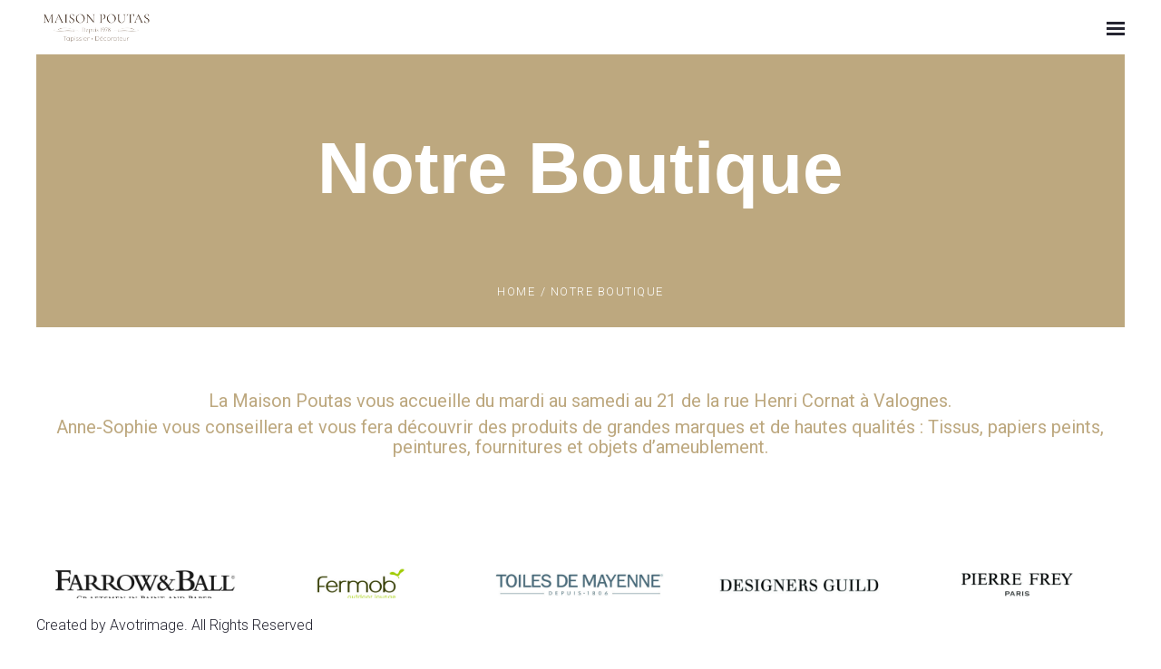

--- FILE ---
content_type: text/html; charset=UTF-8
request_url: https://www.poutas.fr/boutique/
body_size: 11171
content:
<!DOCTYPE html>
<!--[if IE 8]>
<html class="ie ie8" lang="fr-FR">
<![endif]-->
<!--[if !(IE 8)]><!-->
<html lang="fr-FR" class="cmsms_html">
<!--<![endif]-->
<head>
<meta charset="UTF-8" />
<meta name="format-detection" content="telephone=no">
<meta name="viewport" content="width=device-width, initial-scale=1, maximum-scale=1" />

<link rel="profile" href="https://gmpg.org/xfn/11" />
<link rel="pingback" href="https://poutas.fr/xmlrpc.php" />

<meta name='robots' content='index, follow, max-image-preview:large, max-snippet:-1, max-video-preview:-1' />

	<!-- This site is optimized with the Yoast SEO plugin v17.2.1 - https://yoast.com/wordpress/plugins/seo/ -->
	<title>Notre Boutique - Maison Poutas</title>
	<link rel="canonical" href="https://www.poutas.fr/boutique/" />
	<meta property="og:locale" content="fr_FR" />
	<meta property="og:type" content="article" />
	<meta property="og:title" content="Notre Boutique - Maison Poutas" />
	<meta property="og:url" content="https://www.poutas.fr/boutique/" />
	<meta property="og:site_name" content="Maison Poutas" />
	<meta property="article:publisher" content="https://www.facebook.com/poutasdeco" />
	<meta property="article:modified_time" content="2018-11-14T15:05:18+00:00" />
	<meta property="og:image" content="https://poutas.fr/wp-content/uploads/2018/11/Atelier2-1.jpg" />
	<meta property="og:image:width" content="1250" />
	<meta property="og:image:height" content="750" />
	<meta name="twitter:card" content="summary_large_image" />
	<script type="application/ld+json" class="yoast-schema-graph">{"@context":"https://schema.org","@graph":[{"@type":"Organization","@id":"https://www.poutas.fr/#organization","name":"Maison Poutas","url":"https://www.poutas.fr/","sameAs":["https://www.facebook.com/poutasdeco","https://instagram.com/maison_poutas"],"logo":{"@type":"ImageObject","@id":"https://www.poutas.fr/#logo","inLanguage":"fr-FR","url":"https://poutas.fr/wp-content/uploads/2017/06/Poutas-Logotype-2017.png","contentUrl":"https://poutas.fr/wp-content/uploads/2017/06/Poutas-Logotype-2017.png","width":1014,"height":284,"caption":"Maison Poutas"},"image":{"@id":"https://www.poutas.fr/#logo"}},{"@type":"WebSite","@id":"https://www.poutas.fr/#website","url":"https://www.poutas.fr/","name":"Maison Poutas","description":"Tapissier D\u00e9corateur Valognes","publisher":{"@id":"https://www.poutas.fr/#organization"},"potentialAction":[{"@type":"SearchAction","target":{"@type":"EntryPoint","urlTemplate":"https://www.poutas.fr/?s={search_term_string}"},"query-input":"required name=search_term_string"}],"inLanguage":"fr-FR"},{"@type":"WebPage","@id":"https://www.poutas.fr/boutique/#webpage","url":"https://www.poutas.fr/boutique/","name":"Notre Boutique - Maison Poutas","isPartOf":{"@id":"https://www.poutas.fr/#website"},"datePublished":"2015-05-07T12:27:21+00:00","dateModified":"2018-11-14T15:05:18+00:00","breadcrumb":{"@id":"https://www.poutas.fr/boutique/#breadcrumb"},"inLanguage":"fr-FR","potentialAction":[{"@type":"ReadAction","target":["https://www.poutas.fr/boutique/"]}]},{"@type":"BreadcrumbList","@id":"https://www.poutas.fr/boutique/#breadcrumb","itemListElement":[{"@type":"ListItem","position":1,"name":"Home","item":"https://www.poutas.fr/"},{"@type":"ListItem","position":2,"name":"Notre Boutique"}]}]}</script>
	<!-- / Yoast SEO plugin. -->


<link rel='dns-prefetch' href='//poutas.fr' />
<link rel='dns-prefetch' href='//fonts.googleapis.com' />
<link rel='dns-prefetch' href='//s.w.org' />
<link rel="alternate" type="application/rss+xml" title="Maison Poutas &raquo; Flux" href="https://www.poutas.fr/feed/" />
<link rel="alternate" type="application/rss+xml" title="Maison Poutas &raquo; Flux des commentaires" href="https://www.poutas.fr/comments/feed/" />
		<!-- This site uses the Google Analytics by MonsterInsights plugin v8.1.0 - Using Analytics tracking - https://www.monsterinsights.com/ -->
							<script src="//www.googletagmanager.com/gtag/js?id=UA-129154950-1"  type="text/javascript" data-cfasync="false" async></script>
			<script type="text/javascript" data-cfasync="false">
				var mi_version = '8.1.0';
				var mi_track_user = true;
				var mi_no_track_reason = '';
				
								var disableStrs = [
															'ga-disable-UA-129154950-1',
									];

				/* Function to detect opted out users */
				function __gtagTrackerIsOptedOut() {
					for ( var index = 0; index < disableStrs.length; index++ ) {
						if ( document.cookie.indexOf( disableStrs[ index ] + '=true' ) > -1 ) {
							return true;
						}
					}

					return false;
				}

				/* Disable tracking if the opt-out cookie exists. */
				if ( __gtagTrackerIsOptedOut() ) {
					for ( var index = 0; index < disableStrs.length; index++ ) {
						window[ disableStrs[ index ] ] = true;
					}
				}

				/* Opt-out function */
				function __gtagTrackerOptout() {
					for ( var index = 0; index < disableStrs.length; index++ ) {
						document.cookie = disableStrs[ index ] + '=true; expires=Thu, 31 Dec 2099 23:59:59 UTC; path=/';
						window[ disableStrs[ index ] ] = true;
					}
				}

				if ( 'undefined' === typeof gaOptout ) {
					function gaOptout() {
						__gtagTrackerOptout();
					}
				}
								window.dataLayer = window.dataLayer || [];

				window.MonsterInsightsDualTracker = {
					helpers: {},
					trackers: {},
				};
				if ( mi_track_user ) {
					function __gtagDataLayer() {
						dataLayer.push( arguments );
					}

					function __gtagTracker( type, name, parameters ) {
						if ( type === 'event' ) {
							
															parameters.send_to = monsterinsights_frontend.ua;
								__gtagDataLayer.apply( null, arguments );
													} else {
							__gtagDataLayer.apply( null, arguments );
						}
					}
					__gtagTracker( 'js', new Date() );
					__gtagTracker( 'set', {
						'developer_id.dZGIzZG' : true,
											} );
															__gtagTracker( 'config', 'UA-129154950-1', {"forceSSL":"true"} );
										window.gtag = __gtagTracker;										(
						function () {
							/* https://developers.google.com/analytics/devguides/collection/analyticsjs/ */
							/* ga and __gaTracker compatibility shim. */
							var noopfn = function () {
								return null;
							};
							var newtracker = function () {
								return new Tracker();
							};
							var Tracker = function () {
								return null;
							};
							var p = Tracker.prototype;
							p.get = noopfn;
							p.set = noopfn;
							p.send = function (){
								var args = Array.prototype.slice.call(arguments);
								args.unshift( 'send' );
								__gaTracker.apply(null, args);
							};
							var __gaTracker = function () {
								var len = arguments.length;
								if ( len === 0 ) {
									return;
								}
								var f = arguments[len - 1];
								if ( typeof f !== 'object' || f === null || typeof f.hitCallback !== 'function' ) {
									if ( 'send' === arguments[0] ) {
										var hitConverted, hitObject = false, action;
										if ( 'event' === arguments[1] ) {
											if ( 'undefined' !== typeof arguments[3] ) {
												hitObject = {
													'eventAction': arguments[3],
													'eventCategory': arguments[2],
													'eventLabel': arguments[4],
													'value': arguments[5] ? arguments[5] : 1,
												}
											}
										}
										if ( 'pageview' === arguments[1] ) {
											if ( 'undefined' !== typeof arguments[2] ) {
												hitObject = {
													'eventAction': 'page_view',
													'page_path' : arguments[2],
												}
											}
										}
										if ( typeof arguments[2] === 'object' ) {
											hitObject = arguments[2];
										}
										if ( typeof arguments[5] === 'object' ) {
											Object.assign( hitObject, arguments[5] );
										}
										if ( 'undefined' !== typeof arguments[1].hitType ) {
											hitObject = arguments[1];
											if ( 'pageview' === hitObject.hitType ) {
												hitObject.eventAction = 'page_view';
											}
										}
										if ( hitObject ) {
											action = 'timing' === arguments[1].hitType ? 'timing_complete' : hitObject.eventAction;
											hitConverted = mapArgs( hitObject );
											__gtagTracker( 'event', action, hitConverted );
										}
									}
									return;
								}

								function mapArgs( args ) {
									var arg, hit = {};
									var gaMap = {
										'eventCategory': 'event_category',
										'eventAction': 'event_action',
										'eventLabel': 'event_label',
										'eventValue': 'event_value',
										'nonInteraction': 'non_interaction',
										'timingCategory': 'event_category',
										'timingVar': 'name',
										'timingValue': 'value',
										'timingLabel': 'event_label',
										'page' : 'page_path',
										'location' : 'page_location',
										'title' : 'page_title',
									};
									for ( arg in args ) {
																				if ( ! ( ! args.hasOwnProperty(arg) || ! gaMap.hasOwnProperty(arg) ) ) {
											hit[gaMap[arg]] = args[arg];
										} else {
											hit[arg] = args[arg];
										}
									}
									return hit;
								}

								try {
									f.hitCallback();
								} catch ( ex ) {
								}
							};
							__gaTracker.create = newtracker;
							__gaTracker.getByName = newtracker;
							__gaTracker.getAll = function () {
								return [];
							};
							__gaTracker.remove = noopfn;
							__gaTracker.loaded = true;
							window['__gaTracker'] = __gaTracker;
						}
					)();
									} else {
										console.log( "" );
					( function () {
							function __gtagTracker() {
								return null;
							}
							window['__gtagTracker'] = __gtagTracker;
							window['gtag'] = __gtagTracker;
					} )();
									}
			</script>
				<!-- / Google Analytics by MonsterInsights -->
				<script type="text/javascript">
			window._wpemojiSettings = {"baseUrl":"https:\/\/s.w.org\/images\/core\/emoji\/13.1.0\/72x72\/","ext":".png","svgUrl":"https:\/\/s.w.org\/images\/core\/emoji\/13.1.0\/svg\/","svgExt":".svg","source":{"concatemoji":"https:\/\/poutas.fr\/wp-includes\/js\/wp-emoji-release.min.js?ver=5.8.12"}};
			!function(e,a,t){var n,r,o,i=a.createElement("canvas"),p=i.getContext&&i.getContext("2d");function s(e,t){var a=String.fromCharCode;p.clearRect(0,0,i.width,i.height),p.fillText(a.apply(this,e),0,0);e=i.toDataURL();return p.clearRect(0,0,i.width,i.height),p.fillText(a.apply(this,t),0,0),e===i.toDataURL()}function c(e){var t=a.createElement("script");t.src=e,t.defer=t.type="text/javascript",a.getElementsByTagName("head")[0].appendChild(t)}for(o=Array("flag","emoji"),t.supports={everything:!0,everythingExceptFlag:!0},r=0;r<o.length;r++)t.supports[o[r]]=function(e){if(!p||!p.fillText)return!1;switch(p.textBaseline="top",p.font="600 32px Arial",e){case"flag":return s([127987,65039,8205,9895,65039],[127987,65039,8203,9895,65039])?!1:!s([55356,56826,55356,56819],[55356,56826,8203,55356,56819])&&!s([55356,57332,56128,56423,56128,56418,56128,56421,56128,56430,56128,56423,56128,56447],[55356,57332,8203,56128,56423,8203,56128,56418,8203,56128,56421,8203,56128,56430,8203,56128,56423,8203,56128,56447]);case"emoji":return!s([10084,65039,8205,55357,56613],[10084,65039,8203,55357,56613])}return!1}(o[r]),t.supports.everything=t.supports.everything&&t.supports[o[r]],"flag"!==o[r]&&(t.supports.everythingExceptFlag=t.supports.everythingExceptFlag&&t.supports[o[r]]);t.supports.everythingExceptFlag=t.supports.everythingExceptFlag&&!t.supports.flag,t.DOMReady=!1,t.readyCallback=function(){t.DOMReady=!0},t.supports.everything||(n=function(){t.readyCallback()},a.addEventListener?(a.addEventListener("DOMContentLoaded",n,!1),e.addEventListener("load",n,!1)):(e.attachEvent("onload",n),a.attachEvent("onreadystatechange",function(){"complete"===a.readyState&&t.readyCallback()})),(n=t.source||{}).concatemoji?c(n.concatemoji):n.wpemoji&&n.twemoji&&(c(n.twemoji),c(n.wpemoji)))}(window,document,window._wpemojiSettings);
		</script>
		<style type="text/css">
img.wp-smiley,
img.emoji {
	display: inline !important;
	border: none !important;
	box-shadow: none !important;
	height: 1em !important;
	width: 1em !important;
	margin: 0 .07em !important;
	vertical-align: -0.1em !important;
	background: none !important;
	padding: 0 !important;
}
</style>
	<link rel='stylesheet' id='layerslider-css'  href='https://poutas.fr/wp-content/plugins/LayerSlider/static/layerslider/css/layerslider.css?ver=6.1.6' type='text/css' media='all' />
<link rel='stylesheet' id='ls-google-fonts-css'  href='https://fonts.googleapis.com/css?family=Lato:100,300,regular,700,900%7COpen+Sans:300%7CIndie+Flower:regular%7COswald:300,regular,700&#038;subset=latin%2Clatin-ext' type='text/css' media='all' />
<link rel='stylesheet' id='wp-block-library-css'  href='https://poutas.fr/wp-includes/css/dist/block-library/style.min.css?ver=5.8.12' type='text/css' media='all' />
<link rel='stylesheet' id='contact-form-7-css'  href='https://poutas.fr/wp-content/plugins/contact-form-7/includes/css/styles.css?ver=5.4.2' type='text/css' media='all' />
<link rel='stylesheet' id='theme-style-css'  href='https://poutas.fr/wp-content/themes/interior-design/style.css?ver=1.0.0' type='text/css' media='screen, print' />
<link rel='stylesheet' id='theme-adapt-css'  href='https://poutas.fr/wp-content/themes/interior-design/css/adaptive.css?ver=1.0.0' type='text/css' media='screen, print' />
<link rel='stylesheet' id='theme-retina-css'  href='https://poutas.fr/wp-content/themes/interior-design/css/retina.css?ver=1.0.0' type='text/css' media='screen' />
<link rel='stylesheet' id='theme-icons-css'  href='https://poutas.fr/wp-content/themes/interior-design/css/fontello.css?ver=1.0.0' type='text/css' media='screen' />
<link rel='stylesheet' id='theme-icons-custom-css'  href='https://poutas.fr/wp-content/themes/interior-design/css/fontello-custom.css?ver=1.0.0' type='text/css' media='screen' />
<link rel='stylesheet' id='animate-css'  href='https://poutas.fr/wp-content/themes/interior-design/css/animate.css?ver=1.0.0' type='text/css' media='screen' />
<link rel='stylesheet' id='ilightbox-css'  href='https://poutas.fr/wp-content/themes/interior-design/css/ilightbox.css?ver=2.2.0' type='text/css' media='screen' />
<link rel='stylesheet' id='ilightbox-skin-dark-css'  href='https://poutas.fr/wp-content/themes/interior-design/css/ilightbox-skins/dark-skin.css?ver=2.2.0' type='text/css' media='screen' />
<link rel='stylesheet' id='theme-fonts-schemes-css'  href='https://poutas.fr/wp-content/uploads/cmsms_styles/interior-design.css?ver=1.0.0' type='text/css' media='screen' />
<!--[if lte IE 9]>
<link rel='stylesheet' id='theme-fonts-css'  href='https://poutas.fr/wp-content/uploads/cmsms_styles/interior-design_fonts.css?ver=1.0.0' type='text/css' media='screen' />
<![endif]-->
<!--[if lte IE 9]>
<link rel='stylesheet' id='theme-schemes-primary-css'  href='https://poutas.fr/wp-content/uploads/cmsms_styles/interior-design_colors_primary.css?ver=1.0.0' type='text/css' media='screen' />
<![endif]-->
<!--[if lte IE 9]>
<link rel='stylesheet' id='theme-schemes-secondary-css'  href='https://poutas.fr/wp-content/uploads/cmsms_styles/interior-design_colors_secondary.css?ver=1.0.0' type='text/css' media='screen' />
<![endif]-->
<!--[if lt IE 9]>
<link rel='stylesheet' id='theme-ie-css'  href='https://poutas.fr/wp-content/themes/interior-design/css/ie.css?ver=1.0.0' type='text/css' media='screen' />
<![endif]-->
<link rel='stylesheet' id='cmsms-google-fonts-css'  href='//fonts.googleapis.com/css?family=Roboto%3A300%2C300italic%2C400%2C400italic%2C500%2C500italic%2C700%2C700italic&#038;ver=5.8.12' type='text/css' media='all' />
<script type='text/javascript' src='https://poutas.fr/wp-content/plugins/LayerSlider/static/layerslider/js/greensock.js?ver=1.19.0' id='greensock-js'></script>
<script type='text/javascript' src='https://poutas.fr/wp-includes/js/jquery/jquery.min.js?ver=3.6.0' id='jquery-core-js'></script>
<script type='text/javascript' src='https://poutas.fr/wp-includes/js/jquery/jquery-migrate.min.js?ver=3.3.2' id='jquery-migrate-js'></script>
<script type='text/javascript' id='layerslider-js-extra'>
/* <![CDATA[ */
var LS_Meta = {"v":"6.1.6"};
/* ]]> */
</script>
<script type='text/javascript' src='https://poutas.fr/wp-content/plugins/LayerSlider/static/layerslider/js/layerslider.kreaturamedia.jquery.js?ver=6.1.6' id='layerslider-js'></script>
<script type='text/javascript' src='https://poutas.fr/wp-content/plugins/LayerSlider/static/layerslider/js/layerslider.transitions.js?ver=6.1.6' id='layerslider-transitions-js'></script>
<script type='text/javascript' id='monsterinsights-frontend-script-js-extra'>
/* <![CDATA[ */
var monsterinsights_frontend = {"js_events_tracking":"true","download_extensions":"doc,pdf,ppt,zip,xls,docx,pptx,xlsx","inbound_paths":"[]","home_url":"https:\/\/www.poutas.fr","hash_tracking":"false","ua":"UA-129154950-1","v4_id":""};
/* ]]> */
</script>
<script type='text/javascript' src='https://poutas.fr/wp-content/plugins/google-analytics-for-wordpress/assets/js/frontend-gtag.min.js?ver=8.1.0' id='monsterinsights-frontend-script-js'></script>
<script type='text/javascript' src='https://poutas.fr/wp-content/themes/interior-design/js/jsLibraries.min.js?ver=1.0.0' id='libs-js'></script>
<script type='text/javascript' src='https://poutas.fr/wp-content/themes/interior-design/js/jquery.iLightBox.min.js?ver=2.2.0' id='iLightBox-js'></script>
<meta name="generator" content="Powered by LayerSlider 6.1.6 - Multi-Purpose, Responsive, Parallax, Mobile-Friendly Slider Plugin for WordPress." />
<!-- LayerSlider updates and docs at: https://layerslider.kreaturamedia.com -->
<link rel="https://api.w.org/" href="https://www.poutas.fr/wp-json/" /><link rel="alternate" type="application/json" href="https://www.poutas.fr/wp-json/wp/v2/pages/1698" /><link rel="EditURI" type="application/rsd+xml" title="RSD" href="https://poutas.fr/xmlrpc.php?rsd" />
<link rel="wlwmanifest" type="application/wlwmanifest+xml" href="https://poutas.fr/wp-includes/wlwmanifest.xml" /> 
<meta name="generator" content="WordPress 5.8.12" />
<link rel='shortlink' href='https://www.poutas.fr/?p=1698' />
<link rel="alternate" type="application/json+oembed" href="https://www.poutas.fr/wp-json/oembed/1.0/embed?url=https%3A%2F%2Fwww.poutas.fr%2Fboutique%2F" />
<link rel="alternate" type="text/xml+oembed" href="https://www.poutas.fr/wp-json/oembed/1.0/embed?url=https%3A%2F%2Fwww.poutas.fr%2Fboutique%2F&#038;format=xml" />
<style type="text/css">
	.header_top,
	.header_top_outer,
	.header_top_inner, 
	.header_top_aligner {
		height : 30px;
	}
	
	.header_mid,
	.header_mid_outer,
	.header_mid .header_mid_inner .search_wrap_inner,
	.header_mid .header_mid_inner .slogan_wrap_inner,
	.header_mid .header_mid_inner .social_wrap_inner,
	.header_mid .header_mid_inner nav > div > ul,
	.header_mid_inner .header_right_wrap,
	.header_mid .header_mid_inner nav > div > ul > li,
	.header_mid .header_mid_inner nav > div > ul > li > a,
	.header_mid .header_mid_inner .logo,
	.header_mid .header_mid_inner .resp_nav_wrap_inner {
		height : 60px;
	}
	
	.header_side,
	.header_side_outer,
	.header_side_inner {
		top: 60px;
	}
	
	.header_side, 
	.header_side_inner {
		width: 0px;
	}
	
	.header_side.cmsms_open_side,
	.header_side.cmsms_open_side .header_side_inner,
	.header_side .cmsms_dynamic_cart .widget_shopping_cart_content {
		width: 270px;
	}
	
	#page .header_side .cmsms_dynamic_cart .widget_shopping_cart_content {
		left: -63px;
	}
	
	body.rtl #page .header_side .cmsms_dynamic_cart .widget_shopping_cart_content {
		right: -63px;
	}
	
	#header .header_side .header_side_inner .header_side_bottom_side {
		height: 30px;
	}
	
	#header .header_side .header_side_inner {
		padding-bottom: 30px;
	}
	
	#header .header_side .header_side_bottom_side .header_side_aligner {
		height: 30px;
	}
	
	#page.enable_header_top .header_side,
	#page.enable_header_top .header_side_outer,
	#page.enable_header_top .header_side_inner {
		top: 90px;
	}
	
	.header_mid_inner .header_right_wrap .search_wrap.search_opened .search_bar_wrap p.search_button,
	#header .header_side_inner .header_side_top_side .search_wrap.search_opened .search_bar_wrap p.search_button {
		top: 20px;
	}
	
	#page #middle {
		padding-top : 60px;
	}
	
	#page.enable_header_top #middle {
		padding-top : 90px;
	}
	
	#page .header_mid .cmsms_dynamic_cart,
	#page .header_mid .cmsms_dynamic_cart .cmsms_dynamic_cart_button {
		height: 60px;
	}
	
	#page .cmsms_dynamic_cart:hover .widget_shopping_cart_content, 
	#page .cmsms_dynamic_cart_button:hover + .widget_shopping_cart_content {
		top: 60px;
	}
	
	#page .cmsms_dynamic_cart .widget_shopping_cart_content {
		top: 80px;
	}
	
	#page .header_side .cmsms_dynamic_cart .widget_shopping_cart_content {
		top: 80px;
	}
	
	#page .header_side .cmsms_dynamic_cart:hover .widget_shopping_cart_content, 
	#page .header_side .cmsms_dynamic_cart_button:hover + .widget_shopping_cart_content {
		top: 60px;
	}
	
	@media only screen and (max-width: 1024px) {
		.header_top,
		.header_top_outer,
		.header_top_inner,
		.header_top_aligner,
		.header_mid,
		.header_mid_outer,
		.header_mid .header_mid_inner nav > div > ul,
		.header_mid .header_mid_inner nav > div > ul > li,
		.header_mid .header_mid_inner nav > div > ul > li > a,
		.header_side,
		.header_side_outer,
		.header_side .header_side_inner nav > div > ul,
		.header_side .header_side_inner nav > div > ul > li,
		.header_side .header_side_inner nav > div > ul > li > a {
			height : auto;
		}
		
		#page #middle,
		#page.enable_header_top #middle,
		#page.fixed_header.cmsms_heading_after_header #middle, 
		#page.fixed_header.cmsms_heading_under_header #middle .headline .headline_outer, 
		#page.fixed_header.cmsms_heading_after_header.enable_header_top #middle, 
		#page.fixed_header.cmsms_heading_under_header.enable_header_top #middle .headline .headline_outer, 
		#page.fixed_header.cmsms_heading_after_header.enable_header_side #middle, 
		#page.fixed_header.cmsms_heading_under_header.enable_header_side #middle .headline .headline_outer, 
		#page.fixed_header.cmsms_heading_after_header.enable_header_top.enable_header_side #middle, 
		#page.fixed_header.cmsms_heading_under_header.enable_header_top.enable_header_side #middle .headline .headline_outer {
			padding-top : 0 !important;
		}
	}
	
	@media only screen and (max-width: 782px) {
		.header_mid_inner .header_right_wrap .search_wrap.search_opened .search_bar_wrap p.search_button,
		html #header .header_side_inner .header_side_top_side .search_wrap.search_opened .search_bar_wrap p.search_button {
			top: 10px;
			right: 10px;
		}
		
		body.rtl .header_mid_inner .header_right_wrap .search_wrap.search_opened .search_bar_wrap p.search_button,
		body.rtl .header_side_inner .header_side_top_side .search_wrap.search_opened .search_bar_wrap p.search_button {
			right: auto;
			left: 10px;
		}
	}
.home-contact .cmsms_icon_box.cmsms_icon_box_left {
padding-top: 0;
padding-bottom: 0;
}
	#footer .footer_bg,
	#footer .footer_inner {
		height:60px;
	}
	
	#slide_top {
		bottom: 80px;
	}
	
	#main {
		padding-bottom: 60px;
	}
	
	#page .header_side,
	#page .header_side_outer,
	#page .header_side_inner {
		bottom: 60px;
	}
	
	@media only screen and (max-width: 950px) {
		#footer .footer_inner .copyright {
			width: 100%;
		}
	}
</style><style type="text/css">.recentcomments a{display:inline !important;padding:0 !important;margin:0 !important;}</style><link rel="icon" href="https://poutas.fr/wp-content/uploads/2017/06/cropped-Poutas-Logotype-2017-32x32.png" sizes="32x32" />
<link rel="icon" href="https://poutas.fr/wp-content/uploads/2017/06/cropped-Poutas-Logotype-2017-192x192.png" sizes="192x192" />
<link rel="apple-touch-icon" href="https://poutas.fr/wp-content/uploads/2017/06/cropped-Poutas-Logotype-2017-180x180.png" />
<meta name="msapplication-TileImage" content="https://poutas.fr/wp-content/uploads/2017/06/cropped-Poutas-Logotype-2017-270x270.png" />
</head>
<body data-rsssl=1 class="page-template-default page page-id-1698">
	
<!-- _________________________ Start Page _________________________ -->
<div id="page" class="chrome_only enable_header_side hfeed site">

<!-- _________________________ Start Main _________________________ -->
<div id="main">
	
<!-- _________________________ Start Header _________________________ -->
<header id="header">
		<div class="header_mid" data-height="60">
		<div class="header_mid_outer">
			<div class="header_mid_inner">
				<div class="logo_wrap">
<style type="text/css">
	.header_mid .header_mid_inner .logo_wrap {
		width : 132px;
	}
</style>
<a href="https://www.poutas.fr/" title="Maison Poutas" class="logo">
	<img src="https://poutas.fr/wp-content/uploads/2017/10/Gabarit-Poutas0.png" alt="Maison Poutas" /><img class="logo_retina" src="https://poutas.fr/wp-content/uploads/2017/10/Gabarit-Poutas0.png" alt="Maison Poutas" /></a>
</div>
													<div class="header_right_wrap">
						<a href="#" class="cmsms_nav_but_wrap">
							<span class="cmsms_nav_but_outer">
								<span class="cmsms_nav_but_inner">
									<span class="cmsms_nav_but"></span>
								</span>
							</span>
						</a>
					</div>
									<!-- _________________________ Finish Navigation _________________________ -->
											</div>
			<div class="cl"></div>
		</div>
	</div>
		<div class="header_side" data-width="270">
		<div class="header_side_outer">
			<div class="header_side_inner">
					<div class="header_side_top_side cmsms_with_cont">
													<div class="search_wrap">
								<div class="search_wrap_inner">
									<div class="search_wrap_inner_left">
										
<div class="search_bar_wrap">
	<form role="search" method="get" action="https://www.poutas.fr/">
		<p class="search_field">
			<input name="s" placeholder="Search..." onfocus="if (placeholder == 'Search...') {placeholder = '';}" onblur="if (placeholder == '') {placeholder = 'Search...';}" value="" type="search" />
		</p>
		<p class="search_button">
			<button type="submit" class="cmsms-icon-search-2"></button>
		</p>
	</form>
</div>

									</div>
								</div>
							</div>
							
												<div class="resp_nav_wrap">
							<div class="resp_nav_wrap_inner">
								<div class="resp_nav_content">
									<a class="responsive_nav" href="javascript:void(0);"></a>
								</div>
							</div>
						</div>
						<div class="cl"></div>
					</div>
				
				<!-- _________________________ Start Navigation _________________________ -->
				<div class="header_side_middle_side">
					<div class="cmsms_wrap_header_side_mid">
					<nav role="navigation">
						<div class="menu-poutas-container"><ul id="navigation" class="navigation"><li id="menu-item-9350" class="menu-item menu-item-type-post_type menu-item-object-page menu-item-home menu-item-9350"><a href="https://www.poutas.fr/"><span>HOME PAGE</span></a><span class="cmsms_cross"></span></li>
<li id="menu-item-9347" class="menu-item menu-item-type-post_type menu-item-object-page menu-item-9347"><a href="https://www.poutas.fr/realisations/"><span>Nos Réalisations</span></a><span class="cmsms_cross"></span></li>
<li id="menu-item-9348" class="menu-item menu-item-type-post_type menu-item-object-page menu-item-9348"><a href="https://www.poutas.fr/gallery/"><span>Notre Atelier</span></a><span class="cmsms_cross"></span></li>
<li id="menu-item-9344" class="menu-item menu-item-type-post_type menu-item-object-page current-menu-item page_item page-item-1698 current_page_item menu-item-9344"><a href="https://www.poutas.fr/boutique/" aria-current="page"><span>Notre Boutique</span></a><span class="cmsms_cross"></span></li>
<li id="menu-item-9353" class="menu-item menu-item-type-post_type menu-item-object-page menu-item-9353"><a href="https://www.poutas.fr/news/"><span>Nos Actualités</span></a><span class="cmsms_cross"></span></li>
</ul></div>						<div class="cl"></div>
					</nav>
					</div>
				</div>
				
				<!-- _________________________ Finish Navigation _________________________ -->
											</div>
		</div>
	</div>
	</header>
<!-- _________________________ Finish Header _________________________ -->

	
<!-- _________________________ Start Middle _________________________ -->
<div id="middle">
<style type="text/css">.headline_color {
				background-color:#bda87f;
			}
			.headline_aligner {
				min-height: 252px;
			}
		</style>
		<div class="headline cmsms_color_scheme_default">
			<div class="headline_outer">
				<div class="headline_color"></div><div class="headline_inner align_center">
				<div class="headline_aligner"></div><div class="headline_text"><h1 class="entry-title">Notre Boutique</h1></div><div class="cmsms_breadcrumbs"><div class="cmsms_breadcrumbs_aligner"></div><div class="cmsms_breadcrumbs_inner"><a href="https://www.poutas.fr/" class="cms_home">Home</a>
	<span class="breadcrumbs_sep"> / </span>
	<span>Notre Boutique</span></div></div></div></div>
		</div><div class="middle_inner">
<div class="content_wrap fullwidth">

<!--_________________________ Start Content _________________________ -->
<div class="middle_content entry" role="main">
	</div></div><style type="text/css"> 
#cmsms_row_6970c8f09d5f3 { 
	background-color:#ffffff;
} 

#cmsms_row_6970c8f09d5f3 .cmsms_row_outer_parent { 
	padding-top: 70px; 
} 

#cmsms_row_6970c8f09d5f3 .cmsms_row_outer_parent { 
	padding-bottom: 70px; 
} 

#cmsms_row_6970c8f09d5f3 .cmsms_row_overlay { 
	background-color:#ffffff;
} 

 
#cmsms_heading_6970c8f09d818 { 
	text-align:center; 
	margin-top:0px; 
	margin-bottom:5px; 
} 

#cmsms_heading_6970c8f09d818 .cmsms_heading { 
	text-align:center; 
} 

#cmsms_heading_6970c8f09d818 .cmsms_heading, #cmsms_heading_6970c8f09d818 .cmsms_heading a { 
	font-size:20px; 
	font-weight:normal; 
	font-style:normal; 
	color:#bda87f;
} 

#cmsms_heading_6970c8f09d818 .cmsms_heading_divider { 
} 

 
#cmsms_heading_6970c8f09d895 { 
	text-align:center; 
	margin-top:0px; 
	margin-bottom:20px; 
} 

#cmsms_heading_6970c8f09d895 .cmsms_heading { 
	text-align:center; 
} 

#cmsms_heading_6970c8f09d895 .cmsms_heading, #cmsms_heading_6970c8f09d895 .cmsms_heading a { 
	font-size:20px; 
	font-weight:normal; 
	font-style:normal; 
	color:#bda87f;
} 

#cmsms_heading_6970c8f09d895 .cmsms_heading_divider { 
} 

 
#cmsms_row_6970c8f09dac2 { 
	background-color:#ffffff;
} 

#cmsms_row_6970c8f09dac2 .cmsms_row_outer_parent { 
	padding-top: 0px; 
} 

#cmsms_row_6970c8f09dac2 .cmsms_row_outer_parent { 
	padding-bottom: 0px; 
} 

#cmsms_row_6970c8f09dac2 .cmsms_row_overlay { 
	background-color:#ffffff;
} 

#cmsms_row_6970c8f09dac2 .cmsms_row_inner.cmsms_row_fullwidth { 
	padding-left:0%; 
} 
#cmsms_row_6970c8f09dac2 .cmsms_row_inner.cmsms_row_fullwidth { 
	padding-right:0%; 
} 
 
#cmsms_clients_6970c8f09dd10 .cmsms_clients_item { height:100px; line-height:100px; } 
#cmsms_clients_6970c8f09dd10 .cmsms_clients_item a { line-height:100px; } 
 
#cmsms_row_6970c8f0a1a87 { 
	background-color:#f4f4f4;
} 

#cmsms_row_6970c8f0a1a87 .cmsms_row_outer_parent { 
	padding-top: 70px; 
} 

#cmsms_row_6970c8f0a1a87 .cmsms_row_outer_parent { 
	padding-bottom: 70px; 
} 

</style><div id="cmsms_row_6970c8f09d5f3" class="cmsms_row cmsms_color_scheme_default">
<div class="cmsms_row_outer_parent">
<div class="cmsms_row_overlay"></div>
<div class="cmsms_row_outer">
<div class="cmsms_row_inner">
<div class="cmsms_row_margin">
<div class="cmsms_column one_first">

<div id="cmsms_heading_6970c8f09d818" class="cmsms_heading_wrap cmsms_heading_align_center">
	<h5 class="cmsms_heading">La Maison Poutas vous accueille du mardi au samedi au 21 de la rue Henri Cornat à Valognes.</h5>
</div>
<div id="cmsms_heading_6970c8f09d895" class="cmsms_heading_wrap cmsms_heading_align_center">
	<h5 class="cmsms_heading">Anne-Sophie vous conseillera et vous fera découvrir des produits de grandes marques et de hautes qualités : Tissus, papiers peints, peintures, fournitures et objets d&rsquo;ameublement. </h5>
</div>
</div>
</div>
</div>
</div>
</div>
</div>
<div id="cmsms_row_6970c8f09dac2" class="cmsms_row cmsms_color_scheme_default">
<div class="cmsms_row_outer_parent">
<div class="cmsms_row_overlay"></div>
<div class="cmsms_row_outer">
<div class="cmsms_row_inner cmsms_row_fullwidth">
<div class="cmsms_row_margin">
<div class="cmsms_column one_first" data-animation="bounceIn">

<script type="text/javascript">jQuery(document).ready(function () { jQuery("#cmsms_clients_6970c8f09dd10").owlCarousel( { singleItem : false, items : 5, itemsDesktopSmall : [768,2], itemsTablet: [540,1], slideSpeed : 2000, paginationSpeed : 2000, autoPlay : true, stopOnHover: true, pagination : false, navigation : false, navigationText : 	[ "<span class=\"cmsms_prev_arrow\"><span></span></span>", "<span class=\"cmsms_next_arrow\"><span></span></span>" ] } );} );</script>
<div class="cmsms_clients_slider_wrap" data-animation="bounceIn" data-delay="1000">
<div id="cmsms_clients_6970c8f09dd10" class="cmsms_clients_slider cmsms_owl_slider owl-carousel">
<div class="cmsms_clients_item item">
<img src="https://poutas.fr/wp-content/uploads/2015/04/Farrow-500100.jpg" alt="Farrow 500100" title="Farrow 500100" />
</div>
<div class="cmsms_clients_item item">
<img src="https://poutas.fr/wp-content/uploads/2015/04/Fermob500100.jpg" alt="Fermob500100" title="Fermob500100" />
</div>
<div class="cmsms_clients_item item">
<img src="https://poutas.fr/wp-content/uploads/2015/04/ToilesDeMayenne500100.jpg" alt="ToilesDeMayenne500100" title="ToilesDeMayenne500100" />
</div>
<div class="cmsms_clients_item item">
<img src="https://poutas.fr/wp-content/uploads/2015/04/Designerguild500100.jpg" alt="Designerguild500100" title="Designerguild500100" />
</div>
<div class="cmsms_clients_item item">
<img src="https://poutas.fr/wp-content/uploads/2015/04/PierreFrey500100.jpg" alt="PierreFrey500100" title="PierreFrey500100" />
</div>
<div class="cmsms_clients_item item">
<img src="https://poutas.fr/wp-content/uploads/2015/04/Hermes500100.jpg" alt="Hermes500100" title="Hermes500100" />
</div>
<div class="cmsms_clients_item item">
<img src="https://poutas.fr/wp-content/uploads/2015/04/canovas500100.jpg" alt="canovas500100" title="canovas500100" />
</div>
<div class="cmsms_clients_item item">
<img src="https://poutas.fr/wp-content/uploads/2015/04/logo_houles2-e1530086562736.jpg" alt="logo_houles2" title="logo_houles2" />
</div>
<div class="cmsms_clients_item item">
<img src="https://poutas.fr/wp-content/uploads/2015/04/Colefax.jpg" alt="Colefax" title="Colefax" />
</div>
<div class="cmsms_clients_item item">
<img src="https://poutas.fr/wp-content/uploads/2015/04/braquenie-rive-droite-1375-e1530086581935.jpg" alt="braquenie-rive-droite-1375" title="braquenie-rive-droite-1375" />
</div>
<div class="cmsms_clients_item item">
<img src="https://poutas.fr/wp-content/uploads/2015/04/boussac-e1530086591521.jpg" alt="boussac" title="boussac" />
</div>
<div class="cmsms_clients_item item">
<img src="https://poutas.fr/wp-content/uploads/2015/04/lelievre_logo-e1530086196822.png" alt="lelievre_logo" title="lelievre_logo" />
</div>
<div class="cmsms_clients_item item">
<img src="https://poutas.fr/wp-content/uploads/2015/04/Ralph-Lauren500100.jpg" alt="Ralph Lauren500100" title="Ralph Lauren500100" />
</div>
<div class="cmsms_clients_item item">
<img src="https://poutas.fr/wp-content/uploads/2015/04/Osborne500100.jpg" alt="Osborne500100" title="Osborne500100" />
</div>
<div class="cmsms_clients_item item">
<img src="https://poutas.fr/wp-content/uploads/2015/04/Nobilis500100-1.jpg" alt="Nobilis500100" title="Nobilis500100" />
</div>
<div class="cmsms_clients_item item">
<img src="https://poutas.fr/wp-content/uploads/2015/04/Moris500100.jpg" alt="Moris500100" title="Moris500100" />
</div>
<div class="cmsms_clients_item item">
<img src="https://poutas.fr/wp-content/uploads/2015/04/jimthomson500100.jpg" alt="jimthomson500100" title="jimthomson500100" />
</div>
<div class="cmsms_clients_item item">
<img src="https://poutas.fr/wp-content/uploads/2015/04/jimthomson500100.jpg" alt="jimthomson500100" title="jimthomson500100" />
</div>
<div class="cmsms_clients_item item">
<img src="https://poutas.fr/wp-content/uploads/2015/04/Harlequin500100.jpg" alt="Harlequin500100" title="Harlequin500100" />
</div>
<div class="cmsms_clients_item item">
<img src="https://poutas.fr/wp-content/uploads/2015/04/Elitis500100.jpg" alt="Elitis500100" title="Elitis500100" />
</div>
<div class="cmsms_clients_item item">
<img src="https://poutas.fr/wp-content/uploads/2015/04/christian_lacroix_500100.jpg" alt="christian_lacroix_500100" title="christian_lacroix_500100" />
</div>
<div class="cmsms_clients_item item">
<img src="https://poutas.fr/wp-content/uploads/2015/04/Casamance500100.jpg" alt="Casamance500100" title="Casamance500100" />
</div>
<div class="cmsms_clients_item item">
<img src="https://poutas.fr/wp-content/uploads/2015/04/Campbell500100.jpg" alt="Campbell500100" title="Campbell500100" />
</div>
</div>
</div>
</div>
</div>
</div>
</div>
</div>
</div>
<div id="cmsms_row_6970c8f0a1a87" class="cmsms_row cmsms_color_scheme_default">
<div class="cmsms_row_outer_parent">
<div class="cmsms_row_outer">
<div class="cmsms_row_inner">
<div class="cmsms_row_margin">
<div class="cmsms_column one_first">
<div class="cmsms_tabs tabs_mode_tab">
<ul class="cmsms_tabs_list">
<li id="cmsms_tabs_list_item_6970c8f0a1ddc" class="cmsms_tabs_list_item current_tab">
<a href="#" class="cmsms-icon-custom-02">
<span>Notre Boutique</span>
</a>
</li><li id="cmsms_tabs_list_item_6970c8f0a5b89" class="cmsms_tabs_list_item">
<a href="#" class="cmsms-icon-custom-14">
<span>Tissus</span>
</a>
</li><li id="cmsms_tabs_list_item_6970c8f0a7f02" class="cmsms_tabs_list_item">
<a href="#" class="cmsms-icon-doc-3">
<span>Papiers Peints</span>
</a>
</li><li id="cmsms_tabs_list_item_6970c8f0abbd1" class="cmsms_tabs_list_item">
<a href="#" class="cmsms-icon-custom-bag">
<span>Peintures</span>
</a>
</li><li id="cmsms_tabs_list_item_6970c8f0ae48c" class="cmsms_tabs_list_item">
<a href="#" class="cmsms-icon-custom-10">
<span>Mobiliers</span>
</a>
</li><li id="cmsms_tabs_list_item_6970c8f0b0f9c" class="cmsms_tabs_list_item">
<a href="#" class="cmsms-icon-custom-03">
<span>Fournitures</span>
</a>
</li></ul>
<div class="cmsms_tabs_wrap">
<div id="cmsms_tab_6970c8f0a1ddc" class="cmsms_tab active_tab">
<div class="cmsms_tab_inner">
<p><script data-cfasync="false" type="text/javascript">var lsjQuery = jQuery;</script><script data-cfasync="false" type="text/javascript">
lsjQuery(document).ready(function() {
if(typeof lsjQuery.fn.layerSlider == "undefined") {
if( window._layerSlider && window._layerSlider.showNotice) { 
window._layerSlider.showNotice('layerslider_12','jquery');
}
} else {
lsjQuery("#layerslider_12").layerSlider({sliderVersion: '6.1.6', skinsPath: 'https://poutas.fr/wp-content/plugins/LayerSlider/static/layerslider/skins/'});
}
});
</script><div id="layerslider_12" class="ls-wp-container fitvidsignore" style="width:1280px;height:720px;margin:0 auto;margin-bottom: 0px;"><div class="ls-slide" data-ls="duration:2500;kenburnsscale:1.2;"><img width="1250" height="750" src="https://poutas.fr/wp-content/uploads/2018/11/Boutique4.jpg" class="ls-bg" alt="" loading="lazy" srcset="https://poutas.fr/wp-content/uploads/2018/11/Boutique4.jpg 1250w, https://poutas.fr/wp-content/uploads/2018/11/Boutique4-300x180.jpg 300w, https://poutas.fr/wp-content/uploads/2018/11/Boutique4-768x461.jpg 768w, https://poutas.fr/wp-content/uploads/2018/11/Boutique4-1024x614.jpg 1024w, https://poutas.fr/wp-content/uploads/2018/11/Boutique4-580x348.jpg 580w, https://poutas.fr/wp-content/uploads/2018/11/Boutique4-860x516.jpg 860w, https://poutas.fr/wp-content/uploads/2018/11/Boutique4-1160x696.jpg 1160w" sizes="(max-width: 1250px) 100vw, 1250px" /></div><div class="ls-slide" data-ls="duration:2500;kenburnsscale:1.2;"><img width="1250" height="750" src="https://poutas.fr/wp-content/uploads/2018/11/Tissus1.jpg" class="ls-bg" alt="" loading="lazy" srcset="https://poutas.fr/wp-content/uploads/2018/11/Tissus1.jpg 1250w, https://poutas.fr/wp-content/uploads/2018/11/Tissus1-300x180.jpg 300w, https://poutas.fr/wp-content/uploads/2018/11/Tissus1-768x461.jpg 768w, https://poutas.fr/wp-content/uploads/2018/11/Tissus1-1024x614.jpg 1024w, https://poutas.fr/wp-content/uploads/2018/11/Tissus1-580x348.jpg 580w, https://poutas.fr/wp-content/uploads/2018/11/Tissus1-860x516.jpg 860w, https://poutas.fr/wp-content/uploads/2018/11/Tissus1-1160x696.jpg 1160w" sizes="(max-width: 1250px) 100vw, 1250px" /></div><div class="ls-slide" data-ls="duration:2500;kenburnsscale:1.2;"><img width="1250" height="750" src="https://poutas.fr/wp-content/uploads/2018/11/Fournitures3.jpg" class="ls-bg" alt="" loading="lazy" srcset="https://poutas.fr/wp-content/uploads/2018/11/Fournitures3.jpg 1250w, https://poutas.fr/wp-content/uploads/2018/11/Fournitures3-300x180.jpg 300w, https://poutas.fr/wp-content/uploads/2018/11/Fournitures3-768x461.jpg 768w, https://poutas.fr/wp-content/uploads/2018/11/Fournitures3-1024x614.jpg 1024w, https://poutas.fr/wp-content/uploads/2018/11/Fournitures3-580x348.jpg 580w, https://poutas.fr/wp-content/uploads/2018/11/Fournitures3-860x516.jpg 860w, https://poutas.fr/wp-content/uploads/2018/11/Fournitures3-1160x696.jpg 1160w" sizes="(max-width: 1250px) 100vw, 1250px" /></div><div class="ls-slide" data-ls="duration:2500;kenburnsscale:1.2;"><img width="1250" height="750" src="https://poutas.fr/wp-content/uploads/2018/11/Fournitures5.jpg" class="ls-bg" alt="" loading="lazy" srcset="https://poutas.fr/wp-content/uploads/2018/11/Fournitures5.jpg 1250w, https://poutas.fr/wp-content/uploads/2018/11/Fournitures5-300x180.jpg 300w, https://poutas.fr/wp-content/uploads/2018/11/Fournitures5-768x461.jpg 768w, https://poutas.fr/wp-content/uploads/2018/11/Fournitures5-1024x614.jpg 1024w, https://poutas.fr/wp-content/uploads/2018/11/Fournitures5-580x348.jpg 580w, https://poutas.fr/wp-content/uploads/2018/11/Fournitures5-860x516.jpg 860w, https://poutas.fr/wp-content/uploads/2018/11/Fournitures5-1160x696.jpg 1160w" sizes="(max-width: 1250px) 100vw, 1250px" /></div></div>
</div>
</div><div id="cmsms_tab_6970c8f0a5b89" class="cmsms_tab">
<div class="cmsms_tab_inner">
<p>Vous découvrirez des tissus de grandes marques et de hautes qualités: Pierre Frey, Designers Guild, Toiles de Mayenne, Hermès, Canovas, Elitis, Sanderson, Ralph-Lauren, Christian Lacroix, Braquenié, Boussac, Lelievre, Nobilis, Morris&amp;Co, Casamance.</p>
<p><script data-cfasync="false" type="text/javascript">var lsjQuery = jQuery;</script><script data-cfasync="false" type="text/javascript">
lsjQuery(document).ready(function() {
if(typeof lsjQuery.fn.layerSlider == "undefined") {
if( window._layerSlider && window._layerSlider.showNotice) { 
window._layerSlider.showNotice('layerslider_10','jquery');
}
} else {
lsjQuery("#layerslider_10").layerSlider({sliderVersion: '6.1.6', skinsPath: 'https://poutas.fr/wp-content/plugins/LayerSlider/static/layerslider/skins/'});
}
});
</script><div id="layerslider_10" class="ls-wp-container fitvidsignore" style="width:1280px;height:720px;margin:0 auto;margin-bottom: 0px;"><div class="ls-slide" data-ls="duration:2000;kenburnsscale:1.2;"><img width="1250" height="750" src="https://poutas.fr/wp-content/uploads/2018/11/Tissus3.jpg" class="ls-bg" alt="" loading="lazy" srcset="https://poutas.fr/wp-content/uploads/2018/11/Tissus3.jpg 1250w, https://poutas.fr/wp-content/uploads/2018/11/Tissus3-300x180.jpg 300w, https://poutas.fr/wp-content/uploads/2018/11/Tissus3-768x461.jpg 768w, https://poutas.fr/wp-content/uploads/2018/11/Tissus3-1024x614.jpg 1024w, https://poutas.fr/wp-content/uploads/2018/11/Tissus3-580x348.jpg 580w, https://poutas.fr/wp-content/uploads/2018/11/Tissus3-860x516.jpg 860w, https://poutas.fr/wp-content/uploads/2018/11/Tissus3-1160x696.jpg 1160w" sizes="(max-width: 1250px) 100vw, 1250px" /></div><div class="ls-slide" data-ls="duration:2000;kenburnsscale:1.2;"><img width="1250" height="750" src="https://poutas.fr/wp-content/uploads/2018/11/Tissus4.jpg" class="ls-bg" alt="" loading="lazy" srcset="https://poutas.fr/wp-content/uploads/2018/11/Tissus4.jpg 1250w, https://poutas.fr/wp-content/uploads/2018/11/Tissus4-300x180.jpg 300w, https://poutas.fr/wp-content/uploads/2018/11/Tissus4-768x461.jpg 768w, https://poutas.fr/wp-content/uploads/2018/11/Tissus4-1024x614.jpg 1024w, https://poutas.fr/wp-content/uploads/2018/11/Tissus4-580x348.jpg 580w, https://poutas.fr/wp-content/uploads/2018/11/Tissus4-860x516.jpg 860w, https://poutas.fr/wp-content/uploads/2018/11/Tissus4-1160x696.jpg 1160w" sizes="(max-width: 1250px) 100vw, 1250px" /></div><div class="ls-slide" data-ls="duration:2000;kenburnsscale:1.2;"><img width="1250" height="750" src="https://poutas.fr/wp-content/uploads/2018/11/Tissus2.jpg" class="ls-bg" alt="" loading="lazy" srcset="https://poutas.fr/wp-content/uploads/2018/11/Tissus2.jpg 1250w, https://poutas.fr/wp-content/uploads/2018/11/Tissus2-300x180.jpg 300w, https://poutas.fr/wp-content/uploads/2018/11/Tissus2-768x461.jpg 768w, https://poutas.fr/wp-content/uploads/2018/11/Tissus2-1024x614.jpg 1024w, https://poutas.fr/wp-content/uploads/2018/11/Tissus2-580x348.jpg 580w, https://poutas.fr/wp-content/uploads/2018/11/Tissus2-860x516.jpg 860w, https://poutas.fr/wp-content/uploads/2018/11/Tissus2-1160x696.jpg 1160w" sizes="(max-width: 1250px) 100vw, 1250px" /></div><div class="ls-slide" data-ls="duration:2000;kenburnsscale:1.2;"><img width="1250" height="750" src="https://poutas.fr/wp-content/uploads/2018/11/Tissus1.jpg" class="ls-bg" alt="" loading="lazy" srcset="https://poutas.fr/wp-content/uploads/2018/11/Tissus1.jpg 1250w, https://poutas.fr/wp-content/uploads/2018/11/Tissus1-300x180.jpg 300w, https://poutas.fr/wp-content/uploads/2018/11/Tissus1-768x461.jpg 768w, https://poutas.fr/wp-content/uploads/2018/11/Tissus1-1024x614.jpg 1024w, https://poutas.fr/wp-content/uploads/2018/11/Tissus1-580x348.jpg 580w, https://poutas.fr/wp-content/uploads/2018/11/Tissus1-860x516.jpg 860w, https://poutas.fr/wp-content/uploads/2018/11/Tissus1-1160x696.jpg 1160w" sizes="(max-width: 1250px) 100vw, 1250px" /></div></div>
</div>
</div><div id="cmsms_tab_6970c8f0a7f02" class="cmsms_tab">
<div class="cmsms_tab_inner">
<p>Vous découvrirez des papiers peints de grandes marques et de hautes qualités: Farrow&amp;Ball, Pierre Frey, Designers Guild, Hermès, Canovas, Elitis, Sanderson, Ralph-Lauren, Christian Lacroix, Braquenié, Nobilis, Morris&amp;Co, Casamance.</p>
<p><script data-cfasync="false" type="text/javascript">var lsjQuery = jQuery;</script><script data-cfasync="false" type="text/javascript">
lsjQuery(document).ready(function() {
if(typeof lsjQuery.fn.layerSlider == "undefined") {
if( window._layerSlider && window._layerSlider.showNotice) { 
window._layerSlider.showNotice('layerslider_3','jquery');
}
} else {
lsjQuery("#layerslider_3").layerSlider({sliderVersion: '6.1.6', skinsPath: 'https://poutas.fr/wp-content/plugins/LayerSlider/static/layerslider/skins/'});
}
});
</script><div id="layerslider_3" class="ls-wp-container fitvidsignore" style="width:1280px;height:720px;margin:0 auto;margin-bottom: 0px;"><div class="ls-slide" data-ls="duration:2500;kenburnsscale:1.2;"><img width="1250" height="750" src="https://poutas.fr/wp-content/uploads/2018/11/Ppeints2.jpg" class="ls-bg" alt="" loading="lazy" srcset="https://poutas.fr/wp-content/uploads/2018/11/Ppeints2.jpg 1250w, https://poutas.fr/wp-content/uploads/2018/11/Ppeints2-300x180.jpg 300w, https://poutas.fr/wp-content/uploads/2018/11/Ppeints2-768x461.jpg 768w, https://poutas.fr/wp-content/uploads/2018/11/Ppeints2-1024x614.jpg 1024w, https://poutas.fr/wp-content/uploads/2018/11/Ppeints2-580x348.jpg 580w, https://poutas.fr/wp-content/uploads/2018/11/Ppeints2-860x516.jpg 860w, https://poutas.fr/wp-content/uploads/2018/11/Ppeints2-1160x696.jpg 1160w" sizes="(max-width: 1250px) 100vw, 1250px" /></div><div class="ls-slide" data-ls="duration:2500;kenburnsscale:1.2;"><img width="1250" height="750" src="https://poutas.fr/wp-content/uploads/2018/11/Ppeints1.jpg" class="ls-bg" alt="" loading="lazy" srcset="https://poutas.fr/wp-content/uploads/2018/11/Ppeints1.jpg 1250w, https://poutas.fr/wp-content/uploads/2018/11/Ppeints1-300x180.jpg 300w, https://poutas.fr/wp-content/uploads/2018/11/Ppeints1-768x461.jpg 768w, https://poutas.fr/wp-content/uploads/2018/11/Ppeints1-1024x614.jpg 1024w, https://poutas.fr/wp-content/uploads/2018/11/Ppeints1-580x348.jpg 580w, https://poutas.fr/wp-content/uploads/2018/11/Ppeints1-860x516.jpg 860w, https://poutas.fr/wp-content/uploads/2018/11/Ppeints1-1160x696.jpg 1160w" sizes="(max-width: 1250px) 100vw, 1250px" /></div><div class="ls-slide" data-ls="duration:2500;kenburnsscale:1.2;"><img width="1250" height="750" src="https://poutas.fr/wp-content/uploads/2018/11/Ppeints5.jpg" class="ls-bg" alt="" loading="lazy" srcset="https://poutas.fr/wp-content/uploads/2018/11/Ppeints5.jpg 1250w, https://poutas.fr/wp-content/uploads/2018/11/Ppeints5-300x180.jpg 300w, https://poutas.fr/wp-content/uploads/2018/11/Ppeints5-768x461.jpg 768w, https://poutas.fr/wp-content/uploads/2018/11/Ppeints5-1024x614.jpg 1024w, https://poutas.fr/wp-content/uploads/2018/11/Ppeints5-580x348.jpg 580w, https://poutas.fr/wp-content/uploads/2018/11/Ppeints5-860x516.jpg 860w, https://poutas.fr/wp-content/uploads/2018/11/Ppeints5-1160x696.jpg 1160w" sizes="(max-width: 1250px) 100vw, 1250px" /><img width="1280" height="720" src="https://poutas.fr/wp-content/uploads/2017/11/Farrow10pp.jpg" class="ls-l" alt="" loading="lazy" srcset="https://poutas.fr/wp-content/uploads/2017/11/Farrow10pp.jpg 1280w, https://poutas.fr/wp-content/uploads/2017/11/Farrow10pp-300x169.jpg 300w, https://poutas.fr/wp-content/uploads/2017/11/Farrow10pp-768x432.jpg 768w, https://poutas.fr/wp-content/uploads/2017/11/Farrow10pp-1024x576.jpg 1024w, https://poutas.fr/wp-content/uploads/2017/11/Farrow10pp-580x326.jpg 580w, https://poutas.fr/wp-content/uploads/2017/11/Farrow10pp-860x484.jpg 860w, https://poutas.fr/wp-content/uploads/2017/11/Farrow10pp-1160x653.jpg 1160w" sizes="(max-width: 1280px) 100vw, 1280px" style="top:-16px;left:0px;text-align:initial;font-weight:400;font-style:normal;text-decoration:none;wordwrap:false;opacity:1;"></div><div class="ls-slide" data-ls="duration:2500;kenburnsscale:1.2;"><img width="1250" height="750" src="https://poutas.fr/wp-content/uploads/2018/11/Ppeints4.jpg" class="ls-bg" alt="" loading="lazy" srcset="https://poutas.fr/wp-content/uploads/2018/11/Ppeints4.jpg 1250w, https://poutas.fr/wp-content/uploads/2018/11/Ppeints4-300x180.jpg 300w, https://poutas.fr/wp-content/uploads/2018/11/Ppeints4-768x461.jpg 768w, https://poutas.fr/wp-content/uploads/2018/11/Ppeints4-1024x614.jpg 1024w, https://poutas.fr/wp-content/uploads/2018/11/Ppeints4-580x348.jpg 580w, https://poutas.fr/wp-content/uploads/2018/11/Ppeints4-860x516.jpg 860w, https://poutas.fr/wp-content/uploads/2018/11/Ppeints4-1160x696.jpg 1160w" sizes="(max-width: 1250px) 100vw, 1250px" /></div><div class="ls-slide" data-ls="duration:2500;kenburnsscale:1.2;"><img width="1250" height="750" src="https://poutas.fr/wp-content/uploads/2018/11/Ppeints3.jpg" class="ls-bg" alt="" loading="lazy" srcset="https://poutas.fr/wp-content/uploads/2018/11/Ppeints3.jpg 1250w, https://poutas.fr/wp-content/uploads/2018/11/Ppeints3-300x180.jpg 300w, https://poutas.fr/wp-content/uploads/2018/11/Ppeints3-768x461.jpg 768w, https://poutas.fr/wp-content/uploads/2018/11/Ppeints3-1024x614.jpg 1024w, https://poutas.fr/wp-content/uploads/2018/11/Ppeints3-580x348.jpg 580w, https://poutas.fr/wp-content/uploads/2018/11/Ppeints3-860x516.jpg 860w, https://poutas.fr/wp-content/uploads/2018/11/Ppeints3-1160x696.jpg 1160w" sizes="(max-width: 1250px) 100vw, 1250px" /></div></div>
</div>
</div><div id="cmsms_tab_6970c8f0abbd1" class="cmsms_tab">
<div class="cmsms_tab_inner">
<p style="text-align: left;">Les peintures Farrow &amp; Ball sont fabriquées dans le Dorset, en Angleterre, où l&rsquo;entreprise est établie depuis 1946. Partageant la même passion que leurs pères fondateurs, John Farrow et Richard Ball, leurs artisans ont toujours à cœur de créer des peintures richement pigmentées selon des formulations originales et des méthodes ancestrales.</p>
<p style="text-align: left;"><script data-cfasync="false" type="text/javascript">var lsjQuery = jQuery;</script><script data-cfasync="false" type="text/javascript">
lsjQuery(document).ready(function() {
if(typeof lsjQuery.fn.layerSlider == "undefined") {
if( window._layerSlider && window._layerSlider.showNotice) { 
window._layerSlider.showNotice('layerslider_9','jquery');
}
} else {
lsjQuery("#layerslider_9").layerSlider({sliderVersion: '6.1.6', skinsPath: 'https://poutas.fr/wp-content/plugins/LayerSlider/static/layerslider/skins/'});
}
});
</script><div id="layerslider_9" class="ls-wp-container fitvidsignore" style="width:1280px;height:720px;margin:0 auto;margin-bottom: 0px;"><div class="ls-slide" data-ls="duration:2000;kenburnsscale:1.2;"><img width="1250" height="750" src="https://poutas.fr/wp-content/uploads/2018/11/Farrow-Peinture-1.jpg" class="ls-bg" alt="" loading="lazy" srcset="https://poutas.fr/wp-content/uploads/2018/11/Farrow-Peinture-1.jpg 1250w, https://poutas.fr/wp-content/uploads/2018/11/Farrow-Peinture-1-300x180.jpg 300w, https://poutas.fr/wp-content/uploads/2018/11/Farrow-Peinture-1-768x461.jpg 768w, https://poutas.fr/wp-content/uploads/2018/11/Farrow-Peinture-1-1024x614.jpg 1024w, https://poutas.fr/wp-content/uploads/2018/11/Farrow-Peinture-1-580x348.jpg 580w, https://poutas.fr/wp-content/uploads/2018/11/Farrow-Peinture-1-860x516.jpg 860w, https://poutas.fr/wp-content/uploads/2018/11/Farrow-Peinture-1-1160x696.jpg 1160w" sizes="(max-width: 1250px) 100vw, 1250px" /></div><div class="ls-slide" data-ls="duration:2000;kenburnsscale:1.2;"><img width="1250" height="750" src="https://poutas.fr/wp-content/uploads/2018/11/Farrow-Peinture-2.jpg" class="ls-bg" alt="" loading="lazy" srcset="https://poutas.fr/wp-content/uploads/2018/11/Farrow-Peinture-2.jpg 1250w, https://poutas.fr/wp-content/uploads/2018/11/Farrow-Peinture-2-300x180.jpg 300w, https://poutas.fr/wp-content/uploads/2018/11/Farrow-Peinture-2-768x461.jpg 768w, https://poutas.fr/wp-content/uploads/2018/11/Farrow-Peinture-2-1024x614.jpg 1024w, https://poutas.fr/wp-content/uploads/2018/11/Farrow-Peinture-2-580x348.jpg 580w, https://poutas.fr/wp-content/uploads/2018/11/Farrow-Peinture-2-860x516.jpg 860w, https://poutas.fr/wp-content/uploads/2018/11/Farrow-Peinture-2-1160x696.jpg 1160w" sizes="(max-width: 1250px) 100vw, 1250px" /></div><div class="ls-slide" data-ls="duration:2000;kenburnsscale:1.2;"><img width="1250" height="750" src="https://poutas.fr/wp-content/uploads/2018/11/Farrow-Peinture-3.jpg" class="ls-bg" alt="" loading="lazy" srcset="https://poutas.fr/wp-content/uploads/2018/11/Farrow-Peinture-3.jpg 1250w, https://poutas.fr/wp-content/uploads/2018/11/Farrow-Peinture-3-300x180.jpg 300w, https://poutas.fr/wp-content/uploads/2018/11/Farrow-Peinture-3-768x461.jpg 768w, https://poutas.fr/wp-content/uploads/2018/11/Farrow-Peinture-3-1024x614.jpg 1024w, https://poutas.fr/wp-content/uploads/2018/11/Farrow-Peinture-3-580x348.jpg 580w, https://poutas.fr/wp-content/uploads/2018/11/Farrow-Peinture-3-860x516.jpg 860w, https://poutas.fr/wp-content/uploads/2018/11/Farrow-Peinture-3-1160x696.jpg 1160w" sizes="(max-width: 1250px) 100vw, 1250px" /></div><div class="ls-slide" data-ls="duration:2000;kenburnsscale:1.2;"><img width="1250" height="750" src="https://poutas.fr/wp-content/uploads/2018/11/Farrow-Peinture-4.jpg" class="ls-bg" alt="" loading="lazy" srcset="https://poutas.fr/wp-content/uploads/2018/11/Farrow-Peinture-4.jpg 1250w, https://poutas.fr/wp-content/uploads/2018/11/Farrow-Peinture-4-300x180.jpg 300w, https://poutas.fr/wp-content/uploads/2018/11/Farrow-Peinture-4-768x461.jpg 768w, https://poutas.fr/wp-content/uploads/2018/11/Farrow-Peinture-4-1024x614.jpg 1024w, https://poutas.fr/wp-content/uploads/2018/11/Farrow-Peinture-4-580x348.jpg 580w, https://poutas.fr/wp-content/uploads/2018/11/Farrow-Peinture-4-860x516.jpg 860w, https://poutas.fr/wp-content/uploads/2018/11/Farrow-Peinture-4-1160x696.jpg 1160w" sizes="(max-width: 1250px) 100vw, 1250px" /></div></div>
</div>
</div><div id="cmsms_tab_6970c8f0ae48c" class="cmsms_tab">
<div class="cmsms_tab_inner">
<p>La Boutique de laMaison Poutas assure la vente de mobilier neuf sièges, canapés, meubles de grandes marques: Moissonnier, Pierre Frey, Toiles de Mayenne, Gervasonni</p>
<h3 class="header-1">Dépositaire FERMOB</h3>
<p class="header-1" style="text-align: left;">Fabricant français de mobilier de jardin et accessoires d&rsquo;extérieur colorés, Fermob crée des meubles de jardin innovants, malins, faciles à vivre et joyeux pour profiter de la vie en couleurs. Du traditionnel salon de jardin en métal à l&rsquo;ensemble lounge pour bord de piscine, Fermob propose également des gammes d&rsquo;accessoires déco pour l&rsquo;équipement de la maison : coussins, plaids, jardinières, dessous de plats&#8230;</p>
<p><script data-cfasync="false" type="text/javascript">var lsjQuery = jQuery;</script><script data-cfasync="false" type="text/javascript">
lsjQuery(document).ready(function() {
if(typeof lsjQuery.fn.layerSlider == "undefined") {
if( window._layerSlider && window._layerSlider.showNotice) { 
window._layerSlider.showNotice('layerslider_6','jquery');
}
} else {
lsjQuery("#layerslider_6").layerSlider({sliderVersion: '6.1.6', skinsPath: 'https://poutas.fr/wp-content/plugins/LayerSlider/static/layerslider/skins/'});
}
});
</script><div id="layerslider_6" class="ls-wp-container fitvidsignore" style="width:1250px;height:750px;margin:0 auto;margin-bottom: 0px;"><div class="ls-slide" data-ls="duration:2000;kenburnsscale:1.2;"><img width="1250" height="750" src="https://poutas.fr/wp-content/uploads/2018/11/Fermob5.jpg" class="ls-bg" alt="" loading="lazy" srcset="https://poutas.fr/wp-content/uploads/2018/11/Fermob5.jpg 1250w, https://poutas.fr/wp-content/uploads/2018/11/Fermob5-300x180.jpg 300w, https://poutas.fr/wp-content/uploads/2018/11/Fermob5-768x461.jpg 768w, https://poutas.fr/wp-content/uploads/2018/11/Fermob5-1024x614.jpg 1024w, https://poutas.fr/wp-content/uploads/2018/11/Fermob5-580x348.jpg 580w, https://poutas.fr/wp-content/uploads/2018/11/Fermob5-860x516.jpg 860w, https://poutas.fr/wp-content/uploads/2018/11/Fermob5-1160x696.jpg 1160w" sizes="(max-width: 1250px) 100vw, 1250px" /></div><div class="ls-slide" data-ls="duration:2000;kenburnsscale:1.2;"><img width="1250" height="750" src="https://poutas.fr/wp-content/uploads/2018/11/Fermob4.jpg" class="ls-bg" alt="" loading="lazy" srcset="https://poutas.fr/wp-content/uploads/2018/11/Fermob4.jpg 1250w, https://poutas.fr/wp-content/uploads/2018/11/Fermob4-300x180.jpg 300w, https://poutas.fr/wp-content/uploads/2018/11/Fermob4-768x461.jpg 768w, https://poutas.fr/wp-content/uploads/2018/11/Fermob4-1024x614.jpg 1024w, https://poutas.fr/wp-content/uploads/2018/11/Fermob4-580x348.jpg 580w, https://poutas.fr/wp-content/uploads/2018/11/Fermob4-860x516.jpg 860w, https://poutas.fr/wp-content/uploads/2018/11/Fermob4-1160x696.jpg 1160w" sizes="(max-width: 1250px) 100vw, 1250px" /></div><div class="ls-slide" data-ls="duration:2000;kenburnsscale:1.2;"><img width="1250" height="750" src="https://poutas.fr/wp-content/uploads/2018/11/Fermob3.jpg" class="ls-bg" alt="" loading="lazy" srcset="https://poutas.fr/wp-content/uploads/2018/11/Fermob3.jpg 1250w, https://poutas.fr/wp-content/uploads/2018/11/Fermob3-300x180.jpg 300w, https://poutas.fr/wp-content/uploads/2018/11/Fermob3-768x461.jpg 768w, https://poutas.fr/wp-content/uploads/2018/11/Fermob3-1024x614.jpg 1024w, https://poutas.fr/wp-content/uploads/2018/11/Fermob3-580x348.jpg 580w, https://poutas.fr/wp-content/uploads/2018/11/Fermob3-860x516.jpg 860w, https://poutas.fr/wp-content/uploads/2018/11/Fermob3-1160x696.jpg 1160w" sizes="(max-width: 1250px) 100vw, 1250px" /></div><div class="ls-slide" data-ls="duration:2000;kenburnsscale:1.2;"><img width="1250" height="750" src="https://poutas.fr/wp-content/uploads/2018/11/Fermob2.jpg" class="ls-bg" alt="" loading="lazy" srcset="https://poutas.fr/wp-content/uploads/2018/11/Fermob2.jpg 1250w, https://poutas.fr/wp-content/uploads/2018/11/Fermob2-300x180.jpg 300w, https://poutas.fr/wp-content/uploads/2018/11/Fermob2-768x461.jpg 768w, https://poutas.fr/wp-content/uploads/2018/11/Fermob2-1024x614.jpg 1024w, https://poutas.fr/wp-content/uploads/2018/11/Fermob2-580x348.jpg 580w, https://poutas.fr/wp-content/uploads/2018/11/Fermob2-860x516.jpg 860w, https://poutas.fr/wp-content/uploads/2018/11/Fermob2-1160x696.jpg 1160w" sizes="(max-width: 1250px) 100vw, 1250px" /></div><div class="ls-slide" data-ls="duration:2000;kenburnsscale:1.2;"><img width="1250" height="750" src="https://poutas.fr/wp-content/uploads/2018/11/Fermob1.jpg" class="ls-bg" alt="" loading="lazy" srcset="https://poutas.fr/wp-content/uploads/2018/11/Fermob1.jpg 1250w, https://poutas.fr/wp-content/uploads/2018/11/Fermob1-300x180.jpg 300w, https://poutas.fr/wp-content/uploads/2018/11/Fermob1-768x461.jpg 768w, https://poutas.fr/wp-content/uploads/2018/11/Fermob1-1024x614.jpg 1024w, https://poutas.fr/wp-content/uploads/2018/11/Fermob1-580x348.jpg 580w, https://poutas.fr/wp-content/uploads/2018/11/Fermob1-860x516.jpg 860w, https://poutas.fr/wp-content/uploads/2018/11/Fermob1-1160x696.jpg 1160w" sizes="(max-width: 1250px) 100vw, 1250px" /></div></div>
</div>
</div><div id="cmsms_tab_6970c8f0b0f9c" class="cmsms_tab">
<div class="cmsms_tab_inner">
<p>Dans notre boutique, vous trouverez un large choix de plaids et de coussins, du linge de lit: Alexandre Turpault, Nina Ricci, Yves Delorme, de la Tringleire et Passementerie, des tapis et moquettes. Ainsi que de la fournitures d&rsquo;ameublement.</p>
<p><script data-cfasync="false" type="text/javascript">var lsjQuery = jQuery;</script><script data-cfasync="false" type="text/javascript">
lsjQuery(document).ready(function() {
if(typeof lsjQuery.fn.layerSlider == "undefined") {
if( window._layerSlider && window._layerSlider.showNotice) { 
window._layerSlider.showNotice('layerslider_11','jquery');
}
} else {
lsjQuery("#layerslider_11").layerSlider({sliderVersion: '6.1.6', globalBGRepeat: 'repeat', skinsPath: 'https://poutas.fr/wp-content/plugins/LayerSlider/static/layerslider/skins/'});
}
});
</script><div id="layerslider_11" class="ls-wp-container fitvidsignore" style="width:1280px;height:720px;margin:0 auto;margin-bottom: 0px;"><div class="ls-slide" data-ls="duration:3000;kenburnsscale:1.2;"><img width="1250" height="750" src="https://poutas.fr/wp-content/uploads/2018/11/Fournitures3.jpg" class="ls-bg" alt="" loading="lazy" srcset="https://poutas.fr/wp-content/uploads/2018/11/Fournitures3.jpg 1250w, https://poutas.fr/wp-content/uploads/2018/11/Fournitures3-300x180.jpg 300w, https://poutas.fr/wp-content/uploads/2018/11/Fournitures3-768x461.jpg 768w, https://poutas.fr/wp-content/uploads/2018/11/Fournitures3-1024x614.jpg 1024w, https://poutas.fr/wp-content/uploads/2018/11/Fournitures3-580x348.jpg 580w, https://poutas.fr/wp-content/uploads/2018/11/Fournitures3-860x516.jpg 860w, https://poutas.fr/wp-content/uploads/2018/11/Fournitures3-1160x696.jpg 1160w" sizes="(max-width: 1250px) 100vw, 1250px" /></div><div class="ls-slide" data-ls="duration:3000;kenburnsscale:1.2;"></div><div class="ls-slide" data-ls="duration:3000;kenburnsscale:1.2;"><img width="1250" height="750" src="https://poutas.fr/wp-content/uploads/2018/11/Fournitures5.jpg" class="ls-bg" alt="" loading="lazy" srcset="https://poutas.fr/wp-content/uploads/2018/11/Fournitures5.jpg 1250w, https://poutas.fr/wp-content/uploads/2018/11/Fournitures5-300x180.jpg 300w, https://poutas.fr/wp-content/uploads/2018/11/Fournitures5-768x461.jpg 768w, https://poutas.fr/wp-content/uploads/2018/11/Fournitures5-1024x614.jpg 1024w, https://poutas.fr/wp-content/uploads/2018/11/Fournitures5-580x348.jpg 580w, https://poutas.fr/wp-content/uploads/2018/11/Fournitures5-860x516.jpg 860w, https://poutas.fr/wp-content/uploads/2018/11/Fournitures5-1160x696.jpg 1160w" sizes="(max-width: 1250px) 100vw, 1250px" /></div><div class="ls-slide" data-ls="duration:3000;kenburnsscale:1.2;"><img width="1250" height="750" src="https://poutas.fr/wp-content/uploads/2018/11/Fournitures4.jpg" class="ls-bg" alt="" loading="lazy" srcset="https://poutas.fr/wp-content/uploads/2018/11/Fournitures4.jpg 1250w, https://poutas.fr/wp-content/uploads/2018/11/Fournitures4-300x180.jpg 300w, https://poutas.fr/wp-content/uploads/2018/11/Fournitures4-768x461.jpg 768w, https://poutas.fr/wp-content/uploads/2018/11/Fournitures4-1024x614.jpg 1024w, https://poutas.fr/wp-content/uploads/2018/11/Fournitures4-580x348.jpg 580w, https://poutas.fr/wp-content/uploads/2018/11/Fournitures4-860x516.jpg 860w, https://poutas.fr/wp-content/uploads/2018/11/Fournitures4-1160x696.jpg 1160w" sizes="(max-width: 1250px) 100vw, 1250px" /></div><div class="ls-slide" data-ls="duration:3000;kenburnsscale:1.2;"><img width="1250" height="750" src="https://poutas.fr/wp-content/uploads/2018/11/Fournitures2.jpg" class="ls-bg" alt="" loading="lazy" srcset="https://poutas.fr/wp-content/uploads/2018/11/Fournitures2.jpg 1250w, https://poutas.fr/wp-content/uploads/2018/11/Fournitures2-300x180.jpg 300w, https://poutas.fr/wp-content/uploads/2018/11/Fournitures2-768x461.jpg 768w, https://poutas.fr/wp-content/uploads/2018/11/Fournitures2-1024x614.jpg 1024w, https://poutas.fr/wp-content/uploads/2018/11/Fournitures2-580x348.jpg 580w, https://poutas.fr/wp-content/uploads/2018/11/Fournitures2-860x516.jpg 860w, https://poutas.fr/wp-content/uploads/2018/11/Fournitures2-1160x696.jpg 1160w" sizes="(max-width: 1250px) 100vw, 1250px" /></div></div>
</div>
</div></div>
</div>
</div>
</div>
</div>
</div>
</div>
</div>

<div class="cl"></div><div class="content_wrap fullwidth">

<div class="middle_content entry" role="main">
	</div>
<!-- _________________________ Finish Content _________________________ -->

</div></div>
</div>
<!-- _________________________ Finish Middle _________________________ -->


<a href="javascript:void(0);" id="slide_top" class="cmsms_theme_icon_slide_top"></a>
	</div>
<!-- _________________________ Finish Main _________________________ -->

<!-- _________________________ Start Footer _________________________ -->
	<footer id="footer" role="contentinfo" class="cmsms_color_scheme_footer">
		<div class="footer_bg">
			<div class="footer_inner">
		<span class="copyright">Created by Avotrimage. All Rights Reserved</span>
			</div>
		</div>
	</footer>
<!-- _________________________ Finish Footer _________________________ -->

</div>
<!-- _________________________ Finish Page _________________________ -->

<script type='text/javascript' src='https://poutas.fr/wp-includes/js/comment-reply.min.js?ver=5.8.12' id='comment-reply-js'></script>
<script type='text/javascript' src='https://poutas.fr/wp-content/plugins/cmsms-mega-menu/js/jquery.megaMenu.js?ver=1.2.6' id='megamenu-js'></script>
<script type='text/javascript' src='https://poutas.fr/wp-includes/js/dist/vendor/regenerator-runtime.min.js?ver=0.13.7' id='regenerator-runtime-js'></script>
<script type='text/javascript' src='https://poutas.fr/wp-includes/js/dist/vendor/wp-polyfill.min.js?ver=3.15.0' id='wp-polyfill-js'></script>
<script type='text/javascript' id='contact-form-7-js-extra'>
/* <![CDATA[ */
var wpcf7 = {"api":{"root":"https:\/\/www.poutas.fr\/wp-json\/","namespace":"contact-form-7\/v1"}};
/* ]]> */
</script>
<script type='text/javascript' src='https://poutas.fr/wp-content/plugins/contact-form-7/includes/js/index.js?ver=5.4.2' id='contact-form-7-js'></script>
<script type='text/javascript' id='jLibs-js-extra'>
/* <![CDATA[ */
var cmsms_jlibs = {"button_height":"-10"};
/* ]]> */
</script>
<script type='text/javascript' src='https://poutas.fr/wp-content/themes/interior-design/js/jqueryLibraries.min.js?ver=1.0.0' id='jLibs-js'></script>
<script type='text/javascript' id='script-js-extra'>
/* <![CDATA[ */
var cmsms_script = {"theme_url":"https:\/\/poutas.fr\/wp-content\/themes\/interior-design","site_url":"https:\/\/poutas.fr\/","ajaxurl":"https:\/\/poutas.fr\/wp-admin\/admin-ajax.php","nonce_ajax_like":"9e6d41fcb9","primary_color":"#bda87f","ilightbox_skin":"dark","ilightbox_path":"vertical","ilightbox_infinite":"0","ilightbox_aspect_ratio":"1","ilightbox_mobile_optimizer":"1","ilightbox_max_scale":"1","ilightbox_min_scale":"0.2","ilightbox_inner_toolbar":"0","ilightbox_smart_recognition":"0","ilightbox_fullscreen_one_slide":"0","ilightbox_fullscreen_viewport":"center","ilightbox_controls_toolbar":"1","ilightbox_controls_arrows":"0","ilightbox_controls_fullscreen":"1","ilightbox_controls_thumbnail":"1","ilightbox_controls_keyboard":"1","ilightbox_controls_mousewheel":"1","ilightbox_controls_swipe":"1","ilightbox_controls_slideshow":"0","ilightbox_close_text":"Close","ilightbox_enter_fullscreen_text":"Enter Fullscreen (Shift+Enter)","ilightbox_exit_fullscreen_text":"Exit Fullscreen (Shift+Enter)","ilightbox_slideshow_text":"Slideshow","ilightbox_next_text":"Next","ilightbox_previous_text":"Previous","ilightbox_load_image_error":"An error occurred when trying to load photo.","ilightbox_load_contents_error":"An error occurred when trying to load contents.","ilightbox_missing_plugin_error":"The content your are attempting to view requires the <a href='{pluginspage}' target='_blank'>{type} plugin<\\\/a>."};
/* ]]> */
</script>
<script type='text/javascript' src='https://poutas.fr/wp-content/themes/interior-design/js/jquery.script.js?ver=1.0.0' id='script-js'></script>
<script type='text/javascript' src='https://poutas.fr/wp-content/themes/interior-design/js/jquery.tweet.min.js?ver=1.3.1' id='twitter-js'></script>
<script type='text/javascript' src='https://poutas.fr/wp-includes/js/wp-embed.min.js?ver=5.8.12' id='wp-embed-js'></script>
</body>
</html>


--- FILE ---
content_type: text/css
request_url: https://poutas.fr/wp-content/themes/interior-design/style.css?ver=1.0.0
body_size: 29556
content:
/*
Theme Name: Interior Design
Theme URI: http://cmsmasters.net/interior-design/
Author: cmsmasters
Author URI: http://cmsmasters.net/
Description: Interior Design Wordpress Theme is amazing. Unlimited design solutions can be created due to a great flexibility of settings and shortcode options. 99+ Custom Shortcodes are added through a Visual content composer with  drag'n'drop function. You can set a completely custom layout that stretches to any width, set your content in many columnns and assign animation many parts of your content. Interior Design theme has a Portfolio that can be set to any sort of a grid or a Masonry puzzle with variable paddings for elemens, while Blog can have several different layouts too. Custom Profiles and Projects post types offer an optimal way to present your content, while valid code, SEO-optimized structure and microformats guarantee this content is easily crawled and indexed by search engines. Interior Design comes with a Custom Mega Menu plugin, a really functional Form Builder and premium Revolution and Layer Slider plugins included for free. Multilanguage, RTL-ready, plugin-compatible and professionally-supported theme will make every day you work with your website be a Interior Design!
Version: 1.0.7
License:
License URI:
Text Domain: interior-design
Domain Path: /framework/languages
Tags: one-column, two-columns, three-columns, four-columns, left-sidebar, right-sidebar, custom-background, custom-colors, custom-header, custom-menu, editor-style, featured-image-header, featured-images, flexible-header, full-width-template, microformats, post-formats, rtl-language-support, sticky-post, theme-options, threaded-comments, translation-ready
*/


/*-------------------------------------------------------------------------

	1.	Browser Reset
	2.	Globally Applied Styles
	3.	Header + Centered + Right + Fixed Version
	4.	Content + Sidebar Styles
	5.	Bottom + Footer Styles
	6.	Blog (Default, Masonry, Timeline) + Post Styles
	7.	Portfolio (Grid, Puzzle) + Project Styles
	8.	Profiles + Profile Styles
	9.	Shortcodes Styles
	10.	Widgets Styles
	11. Search + Archives + Sitemap + Other Styles
	12.	Contact Forms Styles
	13.	CSS3 Animations

-------------------------------------------------------------------------*/


/*-------------------------------------------------------------------------*/
/*	1.	Browser Reset	*/
/*-------------------------------------------------------------------------*/
html,
body,
div,
span,
applet,
object,
iframe,
h1,
h2,
h3,
h4,
h5,
h6,
p,
blockquote,
figure,
pre,
a,
abbr,
acronym,
address,
big,
cite,
code,
del,
dfn,
em,
font,
ins,
kbd,
q,
s,
samp,
small,
strike,
strong,
sub,
sup,
tt,
var,
b,
u,
i,
center,
dl,
dt,
dd,
ol,
ul,
li,
fieldset,
form,
label,
legend,
table,
caption,
tbody,
tfoot,
thead,
tr,
th,
td {
  background: transparent;
  border: 0;
  margin: 0;
  padding: 0;
  vertical-align: baseline;
  outline: none;
}
html,
body {
  overflow-x: hidden;
  position: relative;
}
html {
  height: auto;
  -webkit-text-size-adjust: 100%;
  -ms-text-size-adjust: 100%;
}
body {
  text-rendering: optimizeLegibility;
  -webkit-font-smoothing: antialiased;
}
*,
*:before,
*:after {
  -webkit-box-sizing: border-box;
  -moz-box-sizing: border-box;
  box-sizing: border-box;
}
article,
aside,
details,
figcaption,
figure,
footer,
header,
hgroup,
menu,
nav,
section,
object,
video,
audio,
embed,
canvas,
iframe,
main,
summary {
  display: block;
}
video,
audio,
progress,
canvas {
  vertical-align: baseline;
}
video {
  background-color: #000000;
}
template,
[hidden],
audio:not([controls]) {
  display: none;
}
audio:not([controls]) {
  height: 0;
}
iframe {
  margin-bottom: 20px;
  max-width: 100%;
}
abbr,
address,
progress {
  display: inline-block;
}
abbr:not([class]),
acronym {
  text-decoration: underline;
}
abbr {
  text-decoration: none;
}
address {
  font-style: normal;
  margin: 0 0 20px;
}
code {
  display: inline-block;
}
h1,
h2,
h3,
h4,
h5,
h6 {
  font-weight: normal;
}
ul,
ol {
  list-style-position: inside;
  margin-bottom: 20px;
}
ul li,
ol li {
  padding: 8px 0 0;
}
ul li:first-child,
ol li:first-child {
  padding-top: 0;
}
ul li li:first-child,
ol li li:first-child {
  padding: 10px 0 0;
}
ul ul,
ol ul,
ul ol,
ol ol {
  margin: 0 0 0 0px;
}
ul li {
  display: block;
}
#middle {
  border-left-width: 40px;
  border-right-width: 40px;
  border-right-style: solid;
  border-left-style: solid;
  padding-top: 60px;
}
#bottom {
  border-left-width: 40px;
  border-right-width: 40px;
  border-right-style: solid;
  border-left-style: solid;
}
#header .header_mid_inner,
#header .header_top_inner,
.footer_bg {
  padding: 0 40px;
}
#header .header_mid_inner ul,
#header .header_top_inner ul,
.footer_bg ul,
#header .header_mid_inner ol,
#header .header_top_inner ol,
.footer_bg ol {
  overflow: visible;
}
ol {
  list-style-type: decimal-leading-zero;
}
ol ol {
  padding-left: 15px;
}
ul {
  list-style-type: none;
  padding-left: 15px;
}
ul li {
  position: relative;
}
ul li:before {
  content: '\ea8c';
  font-family: 'fontello';
  font-style: normal;
  font-weight: normal;
  speak: none;
  display: inline-block;
  text-decoration: inherit;
  width: 1em;
  padding: 0;
  margin: 0;
  text-align: center;
  font-variant: normal;
  text-transform: none;
  line-height: 1em;
  position: absolute;
  top: 10px;
  left: -18px;
}
ul li:first-child:before {
  top: 3px;
}
ul li li:first-child:before {
  top: 13px;
}
#footer {
  bottom: 0;
  z-index: 9998;
}
#header ul,
#footer ul,
.esg-grid ul {
  padding: 0;
  margin: 0;
}
#header ul li:before,
#footer ul li:before,
.esg-grid ul li:before {
  display: none;
}
dl {
  display: block;
  overflow: hidden;
}
dt {
  display: block;
  font-weight: bold;
  overflow: hidden;
}
dd {
  display: block;
  overflow: hidden;
  margin: 0 0 20px;
}
blockquote {
  quotes: none;
}
blockquote:before,
blockquote:after {
  content: '';
  content: none;
}
del {
  text-decoration: line-through;
}
table {
  border-collapse: separate;
  border-spacing: 15px;
  width: 100%;
}
table caption {
  text-align: center;
  padding: 20px 20px 20px 0;
}
.pls-container,
.pls-container table,
.cmsms_table,
.shop_table,
.group_table,
.variations,
.shop_attributes {
  border-collapse: collapse;
  border-spacing: 0;
  vertical-align: middle;
}
img {
  display: inline-block;
  color: transparent;
  height: auto;
  font-size: 0;
  vertical-align: middle;
  max-width: 100%;
}
a {
  background: transparent;
}
a:active,
a:hover {
  outline: 0;
}
img {
  border: 0;
}
figure {
  background-image: none !important;
}
fieldset {
  margin: 25px 2px 0;
  padding: 1.5em 1em .5em;
  margin-bottom: 30px;
  border-width: 0;
  border-style: solid;
}
fieldset legend {
  padding: 3px 10px;
  margin-top: -25px;
}
input {
  line-height: normal;
}
button,
input,
optgroup,
select,
textarea {
  color: inherit;
  font: inherit;
  margin: 0;
}
button,
html input[type="button"],
input[type="reset"],
input[type="submit"] {
  -webkit-appearance: button;
  cursor: pointer;
}
input[type=text],
input[type=email],
input[type=password],
input[type=number],
input[type=search],
textarea,
select,
option {
  -webkit-box-sizing: border-box;
  -moz-box-sizing: border-box;
  box-sizing: border-box;
}
input[type=text],
input[type=email],
input[type=password],
input[type=number],
input[type=search],
textarea {
  -webkit-border-radius: 0;
  border-radius: 0;
}
optgroup {
  font-weight: bold;
}
input[type=number]::-webkit-inner-spin-button,
input[type=number]::-webkit-outer-spin-button {
  height: auto;
}
input[type=search] {
  -webkit-appearance: textfield;
}
input[type=submit],
input[type=search]::-webkit-search-cancel-button,
input[type=search]::-webkit-search-decoration {
  -webkit-appearance: none;
}
input[type="checkbox"],
input[type="radio"] {
  padding: 0;
  -webkit-box-sizing: border-box;
  -moz-box-sizing: border-box;
  box-sizing: border-box;
}
button {
  overflow: visible;
}
button,
select {
  text-transform: none;
}
button[disabled],
html input[disabled] {
  cursor: default;
}
button::-moz-focus-inner,
input::-moz-focus-inner {
  border: 0;
  padding: 0;
}
input[type=text]::-ms-clear,
p:empty {
  display: none;
}
:focus {
  outline: 0;
}
pre {
  overflow: auto;
}
svg:not(:root) {
  overflow: hidden;
}
code,
kbd,
pre,
samp {
  font-family: monospace;
  font-size: 1em;
}
sub,
sup,
small {
  font-size: 75%;
}
sub,
sup {
  line-height: 0;
  position: relative;
}
sup {
  vertical-align: super;
}
sub {
  vertical-align: sub;
}
b,
strong {
  font-weight: bold;
}
th,
td,
caption {
  font-weight: normal;
}
dfn {
  font-style: italic;
}
hr {
  height: 0;
  -webkit-box-sizing: content-box;
  -moz-box-sizing: content-box;
  box-sizing: content-box;
}
mark {
  color: #000000;
}
.bypostauthor > .comment-body .alignleft:before {
  content: '\eabb';
  font-family: 'fontello';
  display: block;
  text-align: center;
  position: absolute;
  top: -10px;
  left: -10px;
  vertical-align: middle;
}
.sticky,
.bypostauthor {
  outline: none;
}
.sticky .cmsms_post_cont_wrapper:before {
  content: '\eabd';
  display: block;
  width: 50px;
  height: 50px;
  font-family: fontello;
  font-size: 20px;
  line-height: 50px;
  position: absolute;
  right: 40px;
  top: 30px;
  text-align: center;
  -webkit-border-radius: 50%;
  border-radius: 50%;
}
/*-------------------------------------------------------------------------*/
/*	2. Globally Applied Styles	*/
/*-------------------------------------------------------------------------*/
html:before,
html:after {
  display: block;
  content: '';
  width: 40px;
  position: absolute;
  top: 0;
  bottom: 0;
  left: 0;
  height: 100%;
}
html:after {
  left: auto;
  right: 0;
}
body {
  text-align: left;
}
div {
  text-align: left;
}
input[type=text],
input[type=email],
input[type=password],
input[type=number],
input[type=search],
input[type=url],
input[type=tel],
textarea,
select,
option {
  padding: 0 10px;
  margin: 0;
  max-width: 100%;
  border-width: 0;
  border-style: solid;
  border-bottom-width: 2px;
  border-bottom-style: solid;
}
input[type=number] {
  padding: 8px 10px;
}
input[type=submit],
input[type=button],
button {
  max-width: 100%;
}
option {
  border: 0;
}
.jetpack_subscription_widget #subscribe-email input[type=text],
.jetpack_subscription_widget #subscribe-email input[type=email],
.widget_wysija input[type=text],
.widget_wysija input[type=email] {
  width: 100% !important;
  padding: 8px !important;
}
.widget_wysija_cont .wysija-submit {
  display: inline-block !important;
  margin: 0 !important;
}
.gform_wrapper input[type=text],
.gform_wrapper input[type=url],
.gform_wrapper input[type=email],
.gform_wrapper input[type=tel],
.gform_wrapper input[type=number],
.gform_wrapper input[type=password],
.gform_wrapper textarea {
  padding: 8px !important;
}
.gform_wrapper select {
  padding: 8px !important;
  margin: 0 !important;
}
input[type=submit] {
  cursor: pointer;
}
input[type=text]:focus,
input[type=email]:focus,
input[type=password]:focus,
input[type=number]:focus,
input[type=search]:focus,
textarea:focus {
  border-bottom-width: 2px;
  border-bottom-style: solid;
}
.navigation_show #header .header_mid_inner .header_right_wrap {
  padding: 0;
}
.cmsms_table {
  width: 100%;
}
.cmsms_table tr {
  border-top-width: 1px;
  border-top-style: solid;
}
.cmsms_table tr td,
.cmsms_table tr th {
  padding: 15px 15px 15px 30px;
}
.cmsms_table tr td.cmsms_table_cell_aligncenter,
.cmsms_table tr th.cmsms_table_cell_aligncenter {
  text-align: center;
}
.cmsms_table tr td.cmsms_table_cell_alignleft,
.cmsms_table tr th.cmsms_table_cell_alignleft {
  text-align: left;
}
.cmsms_table tr td.cmsms_table_cell_alignright,
.cmsms_table tr th.cmsms_table_cell_alignright {
  text-align: right;
}
.cmsms_table tr.cmsms_table_row_footer td,
.cmsms_table tr.cmsms_table_row_header th {
  padding: 20px 15px 20px 30px;
}
.cmsms_table tbody tr:first-child,
.cmsms_table tr.cmsms_table_row_header,
.cmsms_table tr.cmsms_table_row_footer {
  border-top-width: 0;
  border-top-style: solid;
}
.full-width {
  min-width: 100%;
}
audio.full-width {
  width: 100%;
}
.preloader,
.resizable_block {
  display: block;
  width: 100%;
  height: 0;
  position: relative;
}
.preloader {
  padding-bottom: 69%;
  display: inline-block;
  text-align: center;
}
.preloader .full-width {
  width: 100%;
  height: 100%;
  position: absolute;
  top: 0;
  left: 0;
}
.preloader.highImg {
  height: auto;
  padding: 0;
}
.preloader.highImg .full-width {
  height: auto;
  position: relative;
  top: auto;
  left: auto;
}
.resizable_block {
  padding-bottom: 69%;
  overflow: hidden;
}
.resizable_block .full-width {
  width: 100%;
  height: 100%;
  position: absolute;
  top: 0;
  left: 0;
}
.cmsms_img_wrap {
  display: block;
  position: relative;
  overflow: hidden;
}
.cmsms_img_wrap .img_placeholder {
  width: 100%;
  height: 100%;
  position: absolute;
  left: 0;
  top: 0;
}
.cmsms_img_wrap .img_placeholder:before {
  font-size: 40px;
  width: 1em;
  height: 1em;
  margin: auto !important;
  position: absolute;
  left: 0;
  right: 0;
  top: 0;
  bottom: 0;
}
.cmsms_img_wrap .highImg .img_placeholder {
  display: block;
  padding-bottom: 69%;
  position: relative;
}
.cmsms_img_rollover_wrap {
  display: block;
  position: relative;
  text-align: center;
  overflow: hidden;
}
.cmsms_img_rollover_wrap .img_placeholder {
  width: 100%;
  height: 100%;
  position: absolute;
  left: 0;
  top: 0;
}
.cmsms_img_rollover_wrap .img_placeholder:before {
  font-size: 40px;
  width: 1em;
  height: 1em;
  margin: auto !important;
  position: absolute;
  left: 0;
  right: 0;
  top: 0;
  bottom: 0;
}
.cmsms_img_rollover_wrap.highImg .img_placeholder {
  display: block;
  padding-bottom: 69%;
  position: relative;
}
.cmsms_img_rollover_wrap .cmsms_img_rollover {
  background-color: transparent;
  width: 100%;
  height: 100%;
  position: absolute;
  left: 0;
  top: 0;
}
.cmsms_img_rollover_wrap .cmsms_img_rollover .cmsms_image_link,
.cmsms_img_rollover_wrap .cmsms_img_rollover .cmsms_open_link {
  overflow: hidden;
  width: 52px;
  height: 52px;
  margin: auto !important;
  position: absolute;
  left: 0;
  right: 0;
  top: 0;
  bottom: 0;
  opacity: 0;
}
.cmsms_img_rollover_wrap .cmsms_img_rollover .cmsms_image_link,
.cmsms_img_rollover_wrap .cmsms_img_rollover .cmsms_open_link {
  left: -110px;
  right: 100%;
}
.cmsms_img_rollover_wrap .cmsms_img_rollover .cmsms_image_link + .cmsms_open_link {
  right: -110px;
  left: 100%;
}
.cmsms_img_rollover_wrap .cmsms_img_rollover .cmsms_open_post_link {
  background: rgba(0, 0, 0, 0);
  width: 100%;
  height: 100%;
  position: absolute;
  left: 0;
  top: 0;
  opacity: 0;
}
p {
  padding: 0 0 20px;
  margin: 0;
}
h1,
h2,
h3,
h4,
h5,
h6 {
  padding: 0;
  margin: 0 0 20px;
}
h1 a,
h2 a,
h3 a,
h4 a,
h5 a,
h6 a {
  font-family: inherit;
  font-size: inherit;
  font-weight: inherit;
  font-style: inherit;
  line-height: inherit;
}
.alignleft,
.fl {
  float: left;
}
.alignright,
.fr {
  float: right;
}
img.alignleft,
img.fl {
  margin-right: 40px;
  margin-bottom: 20px;
}
img.alignright,
img.fr {
  margin-left: 40px;
  margin-bottom: 20px;
}
img.aligncenter {
  margin: 0 auto 20px;
}
img.alignnone {
  margin-bottom: 20px;
}
.dn {
  display: none;
}
.tal,
.ta_left {
  text-align: left;
}
.tac,
.ta_center {
  text-align: center;
}
.tar,
.ta_right {
  text-align: right;
}
.cl,
.clear {
  clear: both;
}
.ovh {
  overflow: hidden;
}
.low_case {
  text-transform: lowercase;
}
.up_case {
  text-transform: uppercase;
}
hr {
  border: 0;
  border-top-style: solid;
  margin: 40px 0;
}
hr,
.cmsms_widget_divider,
.cmsms_divider {
  background-color: transparent;
  border-bottom-width: 1px;
  height: 1px;
  width: 100%;
  position: relative;
  clear: both;
}
.cmsms_widget_divider {
  margin: 0 1.6% 20px;
  width: 96.8%;
}
.cmsms_widget_divider.solid {
  border-bottom-style: solid;
}
.cmsms_widget_divider.dashed {
  border-bottom-style: dashed;
}
.cmsms_widget_divider.dotted {
  border-bottom-style: dotted;
}
.cmsms_widget_divider.transparent {
  border-bottom-width: 0;
}
.wp-video-shortcode,
.mejs-layer {
  max-width: 100%;
}
.mejs-container.wp-video-shortcode,
.mejs-container.wp-audio-shortcode {
  max-width: 100%;
}
.cmsms_video_wrap {
  width: 100%;
  height: 0;
  padding-bottom: 69%;
  position: relative;
  overflow: hidden;
  max-width: 100%;
}
.cmsms_video_wrap > div {
  width: 100% !important;
  height: 100%;
  position: absolute;
  top: 0;
  left: 0;
}
.cmsms_video_wrap iframe {
  width: 100%;
  height: 100%;
  margin-bottom: 0;
  position: absolute;
  top: 0;
  left: 0;
  max-width: auto;
}
.cmsms_video_wrap .wp-video-shortcode,
.cmsms_video_wrap .mejs-layer {
  width: 100% !important;
  height: 100% !important;
  position: absolute;
  top: 0;
  left: 0;
}
.cmsms_video_wrap .wp-video-shortcode .mejs-overlay-button,
.cmsms_video_wrap .mejs-layer .mejs-overlay-button {
  margin-top: -50px !important;
}
.cmsms_column {
  position: relative;
  min-height: 1px;
}
.one_first,
.one_half,
.one_third,
.two_third,
.one_fourth,
.three_fourth,
.one_fifth,
.one_sixth {
  position: relative;
  float: left;
  margin: 0 1.6%;
}
.one_sixth {
  width: 13.47%;
}
.one_fifth {
  width: 16.8%;
}
.one_fourth {
  width: 21.8%;
}
.one_third {
  width: 30.13%;
}
.one_half {
  width: 46.8%;
}
.two_third {
  width: 63.47%;
}
.three_fourth {
  width: 71.8%;
}
.one_first {
  width: 96.8%;
  position: relative;
  float: none;
  clear: both;
}
[data-animation] {
  opacity: 0;
}
[data-animation].animated {
  opacity: 1;
}
.meta_wrap {
  position: relative;
  margin-top: -2px;
}
.meta_wrap > div,
.meta_wrap > p,
.meta_wrap > span,
.meta_wrap > abbr,
.meta_wrap > strong {
  display: inline-block;
}
.meta_wrap > div[class^="cmsms-icon-"]:before,
.meta_wrap > p[class^="cmsms-icon-"]:before,
.meta_wrap > span[class^="cmsms-icon-"]:before,
.meta_wrap > abbr[class^="cmsms-icon-"]:before,
.meta_wrap > strong[class^="cmsms-icon-"]:before,
.meta_wrap > div[class*=" cmsms-icon-"]:before,
.meta_wrap > p[class*=" cmsms-icon-"]:before,
.meta_wrap > span[class*=" cmsms-icon-"]:before,
.meta_wrap > abbr[class*=" cmsms-icon-"]:before,
.meta_wrap > strong[class*=" cmsms-icon-"]:before,
.meta_wrap > div[class^="cmsms_theme_icon_"]:before,
.meta_wrap > p[class^="cmsms_theme_icon_"]:before,
.meta_wrap > span[class^="cmsms_theme_icon_"]:before,
.meta_wrap > abbr[class^="cmsms_theme_icon_"]:before,
.meta_wrap > strong[class^="cmsms_theme_icon_"]:before,
.meta_wrap > div[class*=" cmsms_theme_icon_"]:before,
.meta_wrap > p[class*=" cmsms_theme_icon_"]:before,
.meta_wrap > span[class*=" cmsms_theme_icon_"]:before,
.meta_wrap > abbr[class*=" cmsms_theme_icon_"]:before,
.meta_wrap > strong[class*=" cmsms_theme_icon_"]:before {
  margin-left: 0;
  margin-right: 0.5em;
  vertical-align: middle;
}
.meta_wrap .adr {
  white-space: nowrap;
}
.social_wrap {
  display: block;
  position: relative;
  overflow: hidden;
}
.social_wrap ul {
  display: block;
  list-style: none;
}
.social_wrap ul li {
  display: inline-block;
  padding: 0;
  position: relative;
}
.social_wrap ul li a {
  display: inline-block;
}
.social_wrap ul li a[class^="cmsms-icon-"]:before,
.social_wrap ul li a[class*=" cmsms-icon-"]:before,
.social_wrap ul li a[class^="cmsms_theme_icon_"]:before,
.social_wrap ul li a[class*=" cmsms_theme_icon_"]:before {
  display: block;
  margin: 0;
  position: absolute;
}
.resp_nav_wrap,
.slogan_wrap,
.search_wrap {
  display: block;
  position: relative;
  overflow: hidden;
}
.resp_nav_wrap_inner,
.slogan_wrap_inner,
.search_wrap_inner {
  display: table;
}
.resp_nav_content,
.slogan_wrap_text,
.search_wrap_inner_left {
  display: table-cell;
  vertical-align: middle;
}
.resp_nav_wrap {
  display: none;
}
.search_wrap .search_wrap_inner {
  width: 100%;
}
.slogan_wrap {
  max-width: 25%;
}
.slogan_wrap .slogan_wrap_inner .slogan_wrap_text > * {
  display: inline-block;
  padding: 0;
  margin: 0;
}
.slogan_wrap .slogan_wrap_inner .slogan_wrap_text .button,
.slogan_wrap .slogan_wrap_inner .slogan_wrap_text input[type=submit],
.slogan_wrap .slogan_wrap_inner .slogan_wrap_text input[type=button],
.slogan_wrap .slogan_wrap_inner .slogan_wrap_text button {
  padding: 9px 25px;
}
.slogan_wrap .slogan_wrap_inner .slogan_wrap_text .cmsms_button {
  padding: 0 25px;
}
nav {
  display: block;
  position: relative;
}
nav > div > ul {
  list-style: none;
  display: block;
  position: relative;
  z-index: 202;
  zoom: 1;
}
nav > div > ul ul {
  list-style: none;
  visibility: hidden;
  position: absolute;
  right: 0;
  top: 100%;
  z-index: 203;
  opacity: 0;
  -webkit-box-sizing: border-box;
  -moz-box-sizing: border-box;
  box-sizing: border-box;
}
nav > div > ul ul ul {
  left: auto;
  right: 100%;
  top: 0;
}
nav > div > ul li {
  display: block;
  padding: 0;
  position: relative;
  z-index: 203;
}
nav > div > ul li:hover {
  z-index: 204;
}
nav > div > ul li:hover > ul {
  visibility: visible;
  opacity: 1;
}
nav > div > ul a {
  display: block;
  position: relative;
  z-index: 204;
  -webkit-box-sizing: border-box;
  -moz-box-sizing: border-box;
  box-sizing: border-box;
}
#footer .social_wrap .social_wrap_inner,
#header .social_wrap .social_wrap_inner {
  display: table;
}
#footer .social_wrap .social_wrap_inner ul,
#header .social_wrap .social_wrap_inner ul {
  padding-top: 1px;
  height: 17px;
  overflow: hidden;
  display: table-cell;
  vertical-align: middle;
}
#footer .social_wrap .social_wrap_inner ul li,
#header .social_wrap .social_wrap_inner ul li {
  height: 17px;
  display: block;
  float: left;
  padding-left: 14px;
}
#footer .social_wrap .social_wrap_inner ul li:first-child,
#header .social_wrap .social_wrap_inner ul li:first-child {
  padding-left: 0;
}
#footer .social_wrap .social_wrap_inner a,
#header .social_wrap .social_wrap_inner a {
  float: left;
  display: block;
  font-size: 17px;
  width: 17px;
  height: 17px;
}
#footer .social_wrap .social_wrap_inner a[class^="cmsms-icon-"]:before,
#header .social_wrap .social_wrap_inner a[class^="cmsms-icon-"]:before,
#footer .social_wrap .social_wrap_inner a[class*=" cmsms-icon-"]:before,
#header .social_wrap .social_wrap_inner a[class*=" cmsms-icon-"]:before,
#footer .social_wrap .social_wrap_inner a[class^="cmsms_theme_icon_"]:before,
#header .social_wrap .social_wrap_inner a[class^="cmsms_theme_icon_"]:before,
#footer .social_wrap .social_wrap_inner a[class*=" cmsms_theme_icon_"]:before,
#header .social_wrap .social_wrap_inner a[class*=" cmsms_theme_icon_"]:before {
  width: 1em;
  height: 1em;
}
#navigation > li.menu-item-mega > div.menu-item-mega-container > ul > li > ul > li {
  padding: 0;
}
#header .header_top nav > div > ul ul {
  margin: 20px 0 0;
  padding: 15px 0;
}
#header .header_top nav > div > ul ul li {
  padding: 0 10px 0 20px;
  margin-top: 0px;
}
#header .header_top nav > div > ul ul ul {
  margin: -15px 0 0 20px;
}
#header nav > div > ul > li {
  display: inline-block;
}
#header nav > div > ul > li.menu-item-mega a[data-tag] {
  opacity: 1;
}
#header nav > div > ul > li a[data-tag]:before {
  opacity: 0;
}
#header nav > div > ul > li a[data-tag].cmsms_visible:before {
  opacity: 1;
}
#header nav > div > ul > li.menu-item-dropdown-right > ul {
  left: auto;
  right: 0;
}
#header nav > div > ul > li.menu-item-dropdown-right > ul ul {
  left: auto;
  right: 100%;
}
#header nav > div > ul ul {
  margin: 20px 0 0;
  padding: 27px 0px;
}
#header nav > div > ul ul ul {
  margin: -15px 0 0 20px;
}
#header nav > div > ul ul li {
  padding: 0 20px 0 30px;
  margin-top: 3px;
}
#header nav > div > ul ul li:first-child {
  margin-top: 0;
}
#header nav > div > ul li:hover > ul {
  margin: -15px 0 0 0;
}
#header nav > div > ul li.menu-item-has-children ul > li:hover > a,
#header nav > div > ul li.menu-item-has-children ul > li.current-menu-item > a,
#header nav > div > ul li.menu-item-has-children ul > li.current-menu-ancestor > a,
#header nav > div > ul li.menu-item-has-children ul > li.menu-item-highlight > a {
  padding-left: 0px;
}
#header nav > div > ul > li:hover > ul {
  margin: 0px;
}
#header nav > div > ul > li.menu-item-dropdown-right ul ul {
  margin: -15px 20px 0 0;
}
#header nav > div > ul > li.menu-item-dropdown-right > ul li:hover > ul {
  margin: -15px 0 0 0;
}
#header nav > div > ul > li.menu-item-mega.menu-item-dropdown-right > div.menu-item-mega-container {
  left: auto;
  right: 0;
}
#header nav > div > ul > li.menu-item-mega.menu-item-dropdown-right > div.menu-item-mega-container ul {
  right: auto;
}
#header nav > div > ul > li.menu-item-mega ul {
  border: 0;
  width: auto;
  padding: 0;
  margin: 0;
  position: relative;
  top: auto;
  left: auto;
  right: auto;
  z-index: 203;
}
#header nav > div > ul > li.menu-item-mega > div.menu-item-mega-container {
  display: block;
  width: auto;
  padding: 20px 25px;
  margin: 20px 0 0;
  visibility: hidden;
  overflow: hidden;
  position: absolute;
  left: 0;
  top: 100%;
  z-index: 203;
  opacity: 0;
}
#header nav > div > ul > li.menu-item-mega > div.menu-item-mega-container li.menu-item-has-children ul > li.current-menu-ancestor > a {
  padding-left: 0;
}
#header nav > div > ul > li.menu-item-mega > div.menu-item-mega-container > ul {
  display: table;
  width: 100%;
  margin-left: 0;
  margin-right: 0;
}
#header nav > div > ul > li.menu-item-mega > div.menu-item-mega-container > ul > li {
  display: inline-block;
  padding: 0 10px;
  vertical-align: top;
}
#header nav > div > ul > li.menu-item-mega > div.menu-item-mega-container > ul > li > a {
  padding-left: 0;
}
#header nav > div > ul > li.menu-item-mega > div.menu-item-mega-container > ul > li a:empty {
  padding: 0;
  margin: 0;
  display: none;
}
#header nav > div > ul > li.menu-item-mega > div.menu-item-mega-container > ul > li > ul > li.current-menu-ancestor > a,
#header nav > div > ul > li.menu-item-mega > div.menu-item-mega-container > ul > li > ul > li:hover > a,
#header nav > div > ul > li.menu-item-mega > div.menu-item-mega-container > ul > li > ul > li > a {
  padding-left: 0;
}
#header nav > div > ul > li.menu-item-mega > div.menu-item-mega-container > ul > li > ul > li > a:hover,
#header nav > div > ul > li.menu-item-mega > div.menu-item-mega-container > ul > li > ul > li.current-menu-item > a,
#header nav > div > ul > li.menu-item-mega > div.menu-item-mega-container > ul > li > ul > li.current-menu-ancestor > a:hover,
#header nav > div > ul > li.menu-item-mega > div.menu-item-mega-container > ul > li > ul > li.menu-item-highlight > a {
  padding-left: 0px;
}
#header nav > div > ul > li.menu-item-mega > div.menu-item-mega-container > ul > li > ul > li li.current-menu-ancestor > a,
#header nav > div > ul > li.menu-item-mega > div.menu-item-mega-container > ul > li > ul > li li:hover > a,
#header nav > div > ul > li.menu-item-mega > div.menu-item-mega-container > ul > li > ul > li li > a {
  width: auto;
  padding-left: 0px;
}
#header nav > div > ul > li.menu-item-mega > div.menu-item-mega-container > ul > li > ul > li li > a:hover,
#header nav > div > ul > li.menu-item-mega > div.menu-item-mega-container > ul > li > ul > li li.current-menu-item > a,
#header nav > div > ul > li.menu-item-mega > div.menu-item-mega-container > ul > li > ul > li li.current-menu-ancestor > a:hover,
#header nav > div > ul > li.menu-item-mega > div.menu-item-mega-container > ul > li > ul > li li.menu-item-highlight > a {
  padding-left: 0px;
}
#header nav > div > ul > li.menu-item-mega > div.menu-item-mega-container > ul > li > ul > li li li.current-menu-ancestor > a,
#header nav > div > ul > li.menu-item-mega > div.menu-item-mega-container > ul > li > ul > li li li:hover > a,
#header nav > div > ul > li.menu-item-mega > div.menu-item-mega-container > ul > li > ul > li li li > a {
  padding-left: 0px;
}
#header nav > div > ul > li.menu-item-mega > div.menu-item-mega-container > ul > li > ul > li li li > a:hover,
#header nav > div > ul > li.menu-item-mega > div.menu-item-mega-container > ul > li > ul > li li li.current-menu-item > a,
#header nav > div > ul > li.menu-item-mega > div.menu-item-mega-container > ul > li > ul > li li li.current-menu-ancestor > a:hover,
#header nav > div > ul > li.menu-item-mega > div.menu-item-mega-container > ul > li > ul > li li li.menu-item-highlight > a {
  padding-left: 0px;
}
#header nav > div > ul > li.menu-item-mega > div.menu-item-mega-container > ul > li > ul > li li li li.current-menu-ancestor > a,
#header nav > div > ul > li.menu-item-mega > div.menu-item-mega-container > ul > li > ul > li li li li:hover > a,
#header nav > div > ul > li.menu-item-mega > div.menu-item-mega-container > ul > li > ul > li li li li > a {
  padding-left: 0px;
}
#header nav > div > ul > li.menu-item-mega > div.menu-item-mega-container > ul > li > ul > li li li li > a:hover,
#header nav > div > ul > li.menu-item-mega > div.menu-item-mega-container > ul > li > ul > li li li li.current-menu-item > a,
#header nav > div > ul > li.menu-item-mega > div.menu-item-mega-container > ul > li > ul > li li li li.current-menu-ancestor > a:hover,
#header nav > div > ul > li.menu-item-mega > div.menu-item-mega-container > ul > li > ul > li li li li.menu-item-highlight > a {
  padding-left: 0px;
}
#header nav > div > ul > li.menu-item-mega > div.menu-item-mega-container > ul > li > ul > li li li li li.current-menu-ancestor > a,
#header nav > div > ul > li.menu-item-mega > div.menu-item-mega-container > ul > li > ul > li li li li li:hover > a,
#header nav > div > ul > li.menu-item-mega > div.menu-item-mega-container > ul > li > ul > li li li li li > a {
  padding-left: 0px;
}
#header nav > div > ul > li.menu-item-mega > div.menu-item-mega-container > ul > li > ul > li li li li li > a:hover,
#header nav > div > ul > li.menu-item-mega > div.menu-item-mega-container > ul > li > ul > li li li li li.current-menu-item > a,
#header nav > div > ul > li.menu-item-mega > div.menu-item-mega-container > ul > li > ul > li li li li li.current-menu-ancestor > a:hover,
#header nav > div > ul > li.menu-item-mega > div.menu-item-mega-container > ul > li > ul > li li li li li.menu-item-highlight > a {
  padding-left: 0px;
}
#header nav > div > ul > li.menu-item-mega > div.menu-item-mega-container > ul > li > ul > li li li li li li.current-menu-ancestor > a,
#header nav > div > ul > li.menu-item-mega > div.menu-item-mega-container > ul > li > ul > li li li li li li:hover > a,
#header nav > div > ul > li.menu-item-mega > div.menu-item-mega-container > ul > li > ul > li li li li li li > a {
  padding-left: 0px;
}
#header nav > div > ul > li.menu-item-mega > div.menu-item-mega-container > ul > li > ul > li li li li li li > a:hover,
#header nav > div > ul > li.menu-item-mega > div.menu-item-mega-container > ul > li > ul > li li li li li li.current-menu-item > a,
#header nav > div > ul > li.menu-item-mega > div.menu-item-mega-container > ul > li > ul > li li li li li li.current-menu-ancestor > a:hover,
#header nav > div > ul > li.menu-item-mega > div.menu-item-mega-container > ul > li > ul > li li li li li li.menu-item-highlight > a {
  padding-left: 0px;
}
#header nav > div > ul > li.menu-item-mega > div.menu-item-mega-container > ul > li > ul > li li li li li li li.current-menu-ancestor > a,
#header nav > div > ul > li.menu-item-mega > div.menu-item-mega-container > ul > li > ul > li li li li li li li:hover > a,
#header nav > div > ul > li.menu-item-mega > div.menu-item-mega-container > ul > li > ul > li li li li li li li > a {
  padding-left: 0px;
}
#header nav > div > ul > li.menu-item-mega > div.menu-item-mega-container > ul > li > ul > li li li li li li li > a:hover,
#header nav > div > ul > li.menu-item-mega > div.menu-item-mega-container > ul > li > ul > li li li li li li li.current-menu-item > a,
#header nav > div > ul > li.menu-item-mega > div.menu-item-mega-container > ul > li > ul > li li li li li li li.current-menu-ancestor > a:hover,
#header nav > div > ul > li.menu-item-mega > div.menu-item-mega-container > ul > li > ul > li li li li li li li.menu-item-highlight > a {
  padding-left: 0px;
}
#header nav > div > ul > li.menu-item-mega > div.menu-item-mega-container > ul > li > ul > li li li li li li li li.current-menu-ancestor > a,
#header nav > div > ul > li.menu-item-mega > div.menu-item-mega-container > ul > li > ul > li li li li li li li li:hover > a,
#header nav > div > ul > li.menu-item-mega > div.menu-item-mega-container > ul > li > ul > li li li li li li li li > a {
  padding-left: 0px;
}
#header nav > div > ul > li.menu-item-mega > div.menu-item-mega-container > ul > li > ul > li li li li li li li li > a:hover,
#header nav > div > ul > li.menu-item-mega > div.menu-item-mega-container > ul > li > ul > li li li li li li li li.current-menu-item > a,
#header nav > div > ul > li.menu-item-mega > div.menu-item-mega-container > ul > li > ul > li li li li li li li li.current-menu-ancestor > a:hover,
#header nav > div > ul > li.menu-item-mega > div.menu-item-mega-container > ul > li > ul > li li li li li li li li.menu-item-highlight > a {
  padding-left: 0px;
}
#header nav > div > ul > li.menu-item-mega > div.menu-item-mega-container > ul > li > ul > li li li li li li li li li.current-menu-ancestor > a,
#header nav > div > ul > li.menu-item-mega > div.menu-item-mega-container > ul > li > ul > li li li li li li li li li:hover > a,
#header nav > div > ul > li.menu-item-mega > div.menu-item-mega-container > ul > li > ul > li li li li li li li li li > a {
  padding-left: 0px;
}
#header nav > div > ul > li.menu-item-mega > div.menu-item-mega-container > ul > li > ul > li li li li li li li li li > a:hover,
#header nav > div > ul > li.menu-item-mega > div.menu-item-mega-container > ul > li > ul > li li li li li li li li li.current-menu-item > a,
#header nav > div > ul > li.menu-item-mega > div.menu-item-mega-container > ul > li > ul > li li li li li li li li li.current-menu-ancestor > a:hover,
#header nav > div > ul > li.menu-item-mega > div.menu-item-mega-container > ul > li > ul > li li li li li li li li li.menu-item-highlight > a {
  padding-left: 0px;
}
#header nav > div > ul > li.menu-item-mega > div.menu-item-mega-container > ul > li > ul > li li li li li li li li li li.current-menu-ancestor > a,
#header nav > div > ul > li.menu-item-mega > div.menu-item-mega-container > ul > li > ul > li li li li li li li li li li:hover > a,
#header nav > div > ul > li.menu-item-mega > div.menu-item-mega-container > ul > li > ul > li li li li li li li li li li > a {
  padding-left: 0px;
}
#header nav > div > ul > li.menu-item-mega > div.menu-item-mega-container > ul > li > ul > li li li li li li li li li li > a:hover,
#header nav > div > ul > li.menu-item-mega > div.menu-item-mega-container > ul > li > ul > li li li li li li li li li li.current-menu-item > a,
#header nav > div > ul > li.menu-item-mega > div.menu-item-mega-container > ul > li > ul > li li li li li li li li li li.current-menu-ancestor > a:hover,
#header nav > div > ul > li.menu-item-mega > div.menu-item-mega-container > ul > li > ul > li li li li li li li li li li.menu-item-highlight > a {
  padding-left: 0px;
}
#header nav > div > ul > li.menu-item-mega > div.menu-item-mega-container > ul > li > ul {
  width: 210px;
}
#header nav > div > ul > li.menu-item-mega:hover > div.menu-item-mega-container {
  margin: 0;
  visibility: visible;
  opacity: 1;
}
#header nav > div > ul > li.menu-item-mega:hover > div.menu-item-mega-container ul {
  visibility: visible;
  opacity: 1;
}
#header nav > div > ul > li.menu-item-mega.menu-item-mega-fullwidth > div.menu-item-mega-container > ul > li a,
#header nav > div > ul > li.menu-item-mega.menu-item-mega-fullwidth > div.menu-item-mega-container > ul > li ul {
  width: auto;
}
#header nav > div > ul > li.menu-item-mega.menu-item-mega-fullwidth.menu-item-mega-cols-two > div.menu-item-mega-container > ul > li {
  width: 50%;
}
#header nav > div > ul > li.menu-item-mega.menu-item-mega-fullwidth.menu-item-mega-cols-three > div.menu-item-mega-container > ul > li {
  width: 33.33%;
}
#header nav > div > ul > li.menu-item-mega.menu-item-mega-fullwidth.menu-item-mega-cols-four > div.menu-item-mega-container > ul > li {
  width: 25%;
}
#header nav > div > ul > li.menu-item-mega.menu-item-mega-fullwidth.menu-item-mega-cols-five > div.menu-item-mega-container > ul > li {
  width: 20%;
}
#header .header_side,
#header .header_side_inner {
  position: fixed;
  right: 40px;
  overflow: hidden;
  z-index: 9997;
}
#header .header_side.cmsms_ovv,
#header .header_side_inner.cmsms_ovv {
  overflow: visible;
}
#header .header_side_inner .header_side_top_side {
  white-space: nowrap;
  padding: 0 30px;
  border-bottom-width: 1px;
  border-bottom-style: solid;
  position: absolute;
  top: 0;
  left: 0;
  right: 0;
  z-index: 9999;
}
#header .header_side_inner .header_side_top_side .search_wrap {
  width: 20px;
  margin-right: 10px;
  display: inline-block;
  vertical-align: middle;
}
#header .header_side_inner .header_side_top_side .search_wrap .search_wrap_inner {
  height: 60px;
}
#header .header_side_inner .header_side_top_side .search_wrap .search_wrap_inner .search_wrap_inner_left {
  height: 100%;
}
#header .header_side_inner .header_side_top_side .search_wrap .search_bar_wrap {
  display: block;
  padding: 0;
  height: auto;
  border-width: 0;
  border-style: solid;
  -webkit-border-radius: 0px;
  border-radius: 0px;
}
#header .header_side_inner .header_side_top_side .search_wrap .search_bar_wrap form {
  margin: 0;
}
#header .header_side_inner .header_side_top_side .search_wrap .search_bar_wrap form p {
  height: 44px;
  position: relative;
  overflow: hidden;
}
#header .header_side_inner .header_side_top_side .search_wrap .search_bar_wrap form p.search_field {
  position: fixed;
  left: 0;
  bottom: 0;
  top: 0;
  right: 0;
  height: 100%;
  opacity: 0;
  background-color: rgba(37, 37, 49, 0.95);
  z-index: 9998;
  visibility: hidden;
}
#header .header_side_inner .header_side_top_side .search_wrap .search_bar_wrap form p.search_field input[type=search] {
  padding-left: 10%;
  padding-right: 10%;
  position: fixed;
  top: 50%;
  height: 100px;
  width: 100%;
  margin-top: -50px;
  text-align: center;
  border-width: 0;
  border-style: solid;
}
#header .header_side_inner .header_side_top_side .search_wrap .search_bar_wrap form p.search_button {
  width: 20px;
}
#header .header_side_inner .header_side_top_side .search_wrap .search_bar_wrap form p.search_button button {
  background-color: transparent;
  display: block;
  width: 18px;
  height: 20px;
  line-height: 20px;
  padding: 0;
  margin: auto;
  position: absolute;
  top: 0;
  bottom: 0;
  left: 0;
  right: 0;
  z-index: 9999;
  border: 0;
}
#header .header_side_inner .header_side_top_side .search_wrap .search_bar_wrap form p.search_button button:before {
  line-height: 20px;
  width: 18px;
  height: 20px;
}
#header .header_side_inner .header_side_top_side .search_wrap.search_opened .search_bar_wrap p.search_field {
  opacity: 1;
  visibility: visible;
}
#header .header_side_inner .header_side_top_side .search_wrap.search_opened .search_bar_wrap p.search_button {
  position: fixed;
  top: 20px;
  right: 40px;
  z-index: 9999;
}
#header .header_side_inner .header_side_top_side .search_wrap.search_opened .search_bar_wrap p.search_button button {
  opacity: 0;
}
#header .header_side_inner .header_side_top_side .search_wrap.search_opened .search_bar_wrap p.search_button button:before {
  font-size: 15px;
}
#header .header_side_inner .header_side_top_side .search_wrap.search_opened .search_bar_wrap p.search_button button.cmsms_bfade {
  opacity: 1;
}
#header .header_side_inner .header_side_middle_side {
  white-space: nowrap;
  height: 100%;
  padding-top: 30px;
  padding-left: 30px;
  padding-right: 15px;
  z-index: 9998;
}
#header .header_side_inner .header_side_top_side.cmsms_with_cont + .header_side_middle_side {
  padding-top: 90px;
}
#header .header_side_inner .cmsms_wrap_header_side_mid {
  height: 100%;
  padding-right: 15px;
}
#header .header_side_inner .header_side_bottom_side {
  opacity: 0;
  padding: 0 30px;
  z-index: 9999;
}
#header .header_side_inner .header_side_bottom_side.cmsms_visible {
  opacity: 1;
}
#header .header_side_inner .header_side_bottom_side .social_wrap {
  display: inline-block;
  vertical-align: middle;
  padding: 0;
  margin-left: -7px;
  margin-right: -7px;
}
#header .header_side_inner .header_side_bottom_side .social_wrap .social_wrap_inner ul li {
  padding-left: 7px;
  padding-right: 7px;
}
#header .header_side_inner .header_side_bottom_side .slogan_wrap {
  max-width: 100%;
  display: inline-block;
  vertical-align: middle;
  padding: 0;
}
#header .header_side_inner .header_side_bottom_side .header_side_aligner {
  display: inline-block;
  vertical-align: middle;
  margin-left: -4px;
}
#header .header_side_inner #navigation li {
  display: block;
  margin-top: 7px;
  margin-left: 0;
}
#header .header_side_inner #navigation li.menu-item-has-children > span.cmsms_cross {
  display: block;
  z-index: 999;
  position: absolute;
  top: 0;
  right: 0;
  cursor: pointer;
  opacity: 0;
}
#header .header_side_inner #navigation li.menu-item-has-children > span.cmsms_cross.cmsms_visible {
  opacity: 1;
}
#header .header_side_inner #navigation li.menu-item-has-children > span.cmsms_cross:before {
  content: '';
  width: 2px;
  height: 8px;
  display: block;
  position: absolute;
  right: 50%;
  top: 50%;
  margin-right: -1px;
  margin-top: -4px;
}
#header .header_side_inner #navigation li.menu-item-has-children > span.cmsms_cross:after {
  content: '';
  width: 8px;
  height: 2px;
  position: absolute;
  top: 50%;
  margin-top: -1px;
  right: 50%;
  margin-right: -4px;
}
#header .header_side_inner #navigation li.menu-item-has-children > span.cmsms_cross.cmsms_opened_list:before {
  content: '';
  position: absolute;
  -webkit-transform: rotate(90deg);
  -moz-transform: rotate(90deg);
  transform: rotate(90deg);
}
#header .header_side_inner #navigation li.menu-item-object-custom > a {
  display: inline-block;
  cursor: pointer;
}
#header .header_side_inner #navigation li.menu-item-object-custom > a:not([href]) {
  display: block;
}
#header .header_side_inner #navigation li:first-child {
  margin-top: 0px;
}
#header .header_side_inner #navigation li > a {
  padding: 0;
  display: inline-block;
}
#header .header_side_inner #navigation li > a > span {
  display: inline-block;
  padding: 0;
  position: relative;
  z-index: 205;
}
#header .header_side_inner #navigation li ul {
  left: 0;
  display: none;
  position: relative;
  opacity: 1;
  visibility: visible;
  margin: 0;
  padding: 10px 0 10px 0;
}
#header .header_side_inner #navigation li ul li {
  width: auto;
  padding: 0 0px 0 15px;
  margin-top: 0;
  margin-bottom: -1px;
}
#header .header_side_inner #navigation li ul li.menu-item-has-children > span.cmsms_cross {
  z-index: 999;
}
#header .header_side_inner #navigation li ul li.menu-item-has-children > span.cmsms_cross:before {
  content: '';
  width: 1px;
  height: 7px;
}
#header .header_side_inner #navigation li ul li.menu-item-has-children > span.cmsms_cross:after {
  content: '';
  width: 7px;
  height: 1px;
}
#header .header_side_inner #navigation li ul li.menu-item-has-children > span.cmsms_cross.cmsms_opened_list:before {
  content: '';
}
#header .header_side_inner #navigation li ul li.menu-item-type-custom {
  z-index: 1;
  margin-bottom: 6px;
}
#header .header_side_inner #navigation li ul li.menu-item-type-custom:last-child {
  margin-bottom: 0;
}
#header .header_side_inner #navigation > li > ul ul {
  padding: 0;
}
#page,
#main,
#header,
.middle_content,
#bottom,
#footer,
.headline,
.headline_outer,
.middle_inner,
.cmsms_row,
.cmsms_row_outer,
.cmsms_row_outer_parent {
  width: 100%;
  position: relative;
}
#footer,
.headline_inner,
.cmsms_breadcrumbs_inner {
  overflow: hidden;
}
#page:after,
#middle:after,
.middle_inner:after,
.middle_content:after {
  content: '.';
  display: block;
  clear: both;
  height: 0;
  visibility: hidden;
  overflow: hidden;
}
.header_top_outer,
.header_mid_outer,
.header_side_outer {
  position: relative;
  -webkit-box-sizing: border-box;
  -moz-box-sizing: border-box;
  box-sizing: border-box;
}
.post-password-form,
.content_wrap,
.headline_inner,
.bottom_outer,
.cmsms_row_inner {
  position: relative;
  width: 1160px;
  padding: 0 20px;
  margin: 0 auto;
  -webkit-box-sizing: border-box;
  -moz-box-sizing: border-box;
  box-sizing: border-box;
}
.header_top_inner,
.header_mid_inner,
.header_side_inner,
.footer_inner {
  width: 100%;
}
.content_wrap .post-password-form {
  width: auto;
  padding: 0;
}
.cmsms_row .cmsms_row_outer_parent {
  padding: .1px 0;
}
.cmsms_row .cmsms_row_inner.cmsms_row_fullwidth {
  width: 100%;
  padding: 0 0px;
}
.cmsms_row .cmsms_row_overlay {
  width: 100%;
  height: 100%;
  position: absolute;
  top: 0;
  left: 0;
}
.cmsms_row_margin {
  margin: 0 -1.67%;
  position: relative;
}
.content_wrap.r_sidebar .cmsms_row,
.content_wrap.l_sidebar .cmsms_row,
.content_wrap .opened-article .cmsms_row {
  -webkit-box-sizing: content-box;
  -moz-box-sizing: content-box;
  box-sizing: content-box;
}
.content_wrap.r_sidebar .cmsms_row .cmsms_row_inner,
.content_wrap.l_sidebar .cmsms_row .cmsms_row_inner,
.content_wrap .opened-article .cmsms_row .cmsms_row_inner {
  width: 100%;
  padding: 0;
}
.content_wrap.cmsms_set_fullwidth {
  width: 100%;
  padding: 0;
}
#bottom:after,
.bottom_bg:after,
.content_wrap:after,
.cmsms_row_inner:after,
.cmsms_row_margin:after,
.cmsms_column:after {
  content: '.';
  display: block;
  clear: both;
  height: 0;
  visibility: hidden;
  overflow: hidden;
}
#header {
  z-index: 9999;
}
#header .header_top_close_but,
#header .header_top_but {
  display: none;
}
#header .header_top_inner {
  -webkit-box-sizing: border-box;
  -moz-box-sizing: border-box;
  box-sizing: border-box;
}
#header .header_top_inner .responsive_top_nav {
  display: none;
}
#header .header_top_inner .header_top_left {
  overflow: hidden;
}
#header .header_top_inner .header_top_right {
  float: right;
}
#header .header_mid_inner .logo_wrap {
  float: left;
  height: 100%;
  position: relative;
}
#header .header_mid_inner .logo_wrap .logo_aligner {
  display: inline-block;
  height: 100%;
  vertical-align: middle;
}
#header .header_mid_inner .logo_wrap .logo_text_wrap {
  display: inline-block;
  vertical-align: middle;
}
#header .header_mid_inner .logo_wrap .title {
  display: block;
  line-height: 1em;
}
#header .header_mid_inner .logo_wrap .title_text {
  padding: 0 0 0 3px;
}
.content {
  width: 74%;
  padding: 60px 0 30px 0;
  position: relative;
  float: left;
  -webkit-box-sizing: border-box;
  -moz-box-sizing: border-box;
  box-sizing: border-box;
}
.content.fr {
  float: right;
}
.sidebar {
  width: 26%;
  padding: 60px 0 30px 30px;
  position: relative;
  float: right;
  -webkit-box-sizing: border-box;
  -moz-box-sizing: border-box;
  box-sizing: border-box;
}
.sidebar.fl {
  padding: 60px 30px 30px 0;
  float: left;
}
.bottom_bg {
  padding-top: 40px;
  padding-bottom: 20px;
}
.bottom_inner {
  margin: 0 -1.6%;
}
.bottom_inner aside {
  position: relative;
  float: left;
  margin: 0 1.6%;
}
/* Icons */
/* global */
.cmsms_theme_icon_comment:before {
  content: '\eaae';
}
.cmsms_theme_icon_like:before {
  content: '\ea79';
}
.cmsms_theme_icon_date:before {
  content: '\ef62';
}
.cmsms_theme_icon_search:before {
  content: '\ef7e';
  font-weight: bold !important;
}
.cmsms_theme_icon_cancel:before {
  content: '\eb20';
}
.cmsms_theme_icon_check:before {
  content: '\eb1e';
}
.cmsms_theme_icon_person:before {
  content: '\eab0';
}
.cmsms_theme_icon_details:before {
  content: '\ea84';
}
/* arrows */
.cmsms_theme_icon_slide_prev:before,
.cmsms_prev_arrow:before {
  content: '\e9d3';
}
.cmsms_theme_icon_slide_next:before,
.cmsms_next_arrow:before {
  content: '\e9d4';
}
.cmsms_theme_icon_slide_top:before,
.cmsms_twitter .cmsms_prev_arrow:before {
  content: '\e9d5';
}
.cmsms_theme_icon_slide_bottom:before,
.cmsms_twitter .cmsms_next_arrow:before {
  content: '\e9d2';
}
.cmsms_prev_arrow:before,
.cmsms_next_arrow:before {
  font-family: 'fontello';
  text-align: center;
  display: inline-block;
  line-height: 1em;
  width: 1em;
  speak: none;
  -webkit-font-smoothing: antialiased;
  -moz-osx-font-smoothing: grayscale;
}
/* blog */
.cmsms_theme_icon_std:before {
  content: '\eab3';
}
.cmsms_theme_icon_aside:before {
  content: '\eab1';
}
.cmsms_theme_icon_link:before {
  content: '\eabe';
}
.cmsms_theme_icon_image:before {
  content: '\ed9b';
}
.cmsms_theme_icon_gallery:before {
  content: '\eaba';
}
.cmsms_theme_icon_video:before {
  content: '\eab4';
}
.cmsms_theme_icon_audio:before {
  content: '\eab2';
}
.cmsms_theme_icon_chat:before {
  content: '\eae0';
}
.cmsms_theme_icon_stick:before {
  content: '\eabd';
}
.cmsms-icon-th-3:before {
  content: '\eda0';
}
/* social */
.cmsms_theme_icon_user_mail:before {
  content: '\eb09';
}
.cmsms_theme_icon_user_website:before {
  content: '\eabe';
}
.cmsms_theme_icon_user_phone:before {
  content: '\eac1';
}
.cmsms_theme_icon_user_address:before {
  content: '\ef57';
}
.cmsms_theme_icon_user_twitter:before {
  content: '\ea48';
}
/* shop */
.cmsms_theme_icon_star_empty:before {
  content: '\e826';
}
.cmsms_theme_icon_star_full:before {
  content: '\e826';
}
/* Divider global styles */
.cmsms_divider.cmsms_divider_width_short {
  width: 20%;
}
.cmsms_divider.cmsms_divider_width_short.cmsms_divider_pos_center {
  left: 40%;
}
.cmsms_divider.cmsms_divider_width_short.cmsms_divider_pos_right {
  left: 80%;
}
.cmsms_divider.cmsms_divider_width_medium {
  width: 40%;
}
.cmsms_divider.cmsms_divider_width_medium.cmsms_divider_pos_center {
  left: 30%;
}
.cmsms_divider.cmsms_divider_width_medium.cmsms_divider_pos_right {
  left: 60%;
}
.cmsms_divider.cmsms_divider_width_long {
  width: 100%;
}
/* Special Heading global styles */
.cmsms_heading_wrap {
  position: relative;
  overflow: hidden;
}
.cmsms_heading_wrap .cmsms_heading_divider {
  display: inline-block;
  height: 2px;
  position: absolute;
  top: 50%;
}
.cmsms_heading_wrap .cmsms_heading_divider_left_wrap,
.cmsms_heading_wrap .cmsms_heading_divider_right_wrap {
  display: inline-block;
  width: 0;
}
.cmsms_heading_wrap.cmsms_heading_divider_short .cmsms_heading_divider {
  width: 10%;
}
.cmsms_heading_wrap.cmsms_heading_divider_short .cmsms_heading_divider_left {
  margin-left: -10%;
}
.cmsms_heading_wrap.cmsms_heading_divider_medium .cmsms_heading_divider {
  width: 20%;
}
.cmsms_heading_wrap.cmsms_heading_divider_medium .cmsms_heading_divider_left {
  margin-left: -20%;
}
.cmsms_heading_wrap.cmsms_heading_divider_long .cmsms_heading_divider {
  width: 100%;
}
.cmsms_heading_wrap.cmsms_heading_divider_long .cmsms_heading_divider_left {
  margin-left: -100%;
}
.cmsms_heading_wrap.cmsms_heading_divider_short .cmsms_heading,
.cmsms_heading_wrap.cmsms_heading_divider_medium .cmsms_heading,
.cmsms_heading_wrap.cmsms_heading_divider_long .cmsms_heading {
  max-width: 80%;
}
.cmsms_heading_wrap .cmsms_heading {
  display: inline-block;
  margin: 0;
}
.cmsms_heading_wrap .cmsms_heading:before,
.cmsms_heading_wrap .cmsms_heading a:before {
  margin-left: 0;
  margin-right: 0.5em;
}
/* Notice global styles */
.cmsms_notice {
  display: table;
  width: 100%;
  padding: 0 30px;
  margin-bottom: 30px;
  position: relative;
  -webkit-box-sizing: border-box;
  -moz-box-sizing: border-box;
  box-sizing: border-box;
}
.cmsms_notice[class*=" cmsms-icon-"],
.cmsms_notice[class*=" cmsms_theme_icon_"] {
  padding-left: 80px;
}
.cmsms_notice:before {
  font-size: 32px;
  padding-right: 30px;
  margin-top: -16px;
  margin-right: 0;
  position: absolute;
  top: 50%;
  left: 20px;
}
.cmsms_notice > .notice_icon {
  display: table-cell;
  height: 80px;
}
.cmsms_notice > .notice_content {
  display: table-cell;
  position: relative;
  vertical-align: middle;
  padding: 20px 0 0;
}
.cmsms_notice .notice_close {
  position: absolute;
}
/* Icon Box global styles */
.cmsms_icon_box {
  border-style: solid;
  border-color: transparent;
  position: relative;
}
.cmsms_icon_box:before,
.cmsms_icon_box .icon_box_heading:before {
  border-style: solid;
  text-align: center;
}
.cmsms_icon_box.cmsms_icon_top:before,
.cmsms_icon_box.cmsms_icon_box_top:before {
  position: absolute;
  left: 50%;
  top: 30px;
}
.cmsms_icon_box.cmsms_icon_top .icon_box_inner,
.cmsms_icon_box.cmsms_icon_box_top .icon_box_inner {
  text-align: center;
}
.cmsms_icon_box.cmsms_icon_top .icon_box_inner .icon_box_text,
.cmsms_icon_box.cmsms_icon_box_top .icon_box_inner .icon_box_text {
  text-align: center;
}
.cmsms_icon_box.cmsms_icon_box_top:before {
  top: 0;
}
.cmsms_icon_box.cmsms_icon_box_left,
.cmsms_icon_box.cmsms_icon_box_left_top {
  padding-left: 60px;
}
.cmsms_icon_box.cmsms_icon_box_left:before,
.cmsms_icon_box.cmsms_icon_box_left_top:before {
  position: absolute;
  left: 0;
  top: 50%;
}
.cmsms_icon_box.cmsms_icon_box_left_top:before {
  top: 0;
}
/* Featured Block global styles */
.cmsms_featured_block {
  position: relative;
  overflow: hidden;
}
.cmsms_featured_block .featured_block_inner {
  width: 100%;
  padding: 20px 20px 0;
  position: relative;
  overflow: hidden;
}
/* Toggles global styles */
.cmsms_toggles {
  position: relative;
}
.cmsms_toggles .cmsms_toggles_filter {
  position: relative;
}
.cmsms_toggles .cmsms_toggle_wrap {
  position: relative;
}
.cmsms_toggles .cmsms_toggle_wrap .cmsms_toggle_title {
  position: relative;
}
.cmsms_toggles .cmsms_toggle_wrap .cmsms_toggle_title > .cmsms_toggle_plus {
  display: block;
  z-index: 1;
}
.cmsms_toggles .cmsms_toggle_wrap .cmsms_toggle_title > .cmsms_toggle_plus .cmsms_toggle_plus_hor,
.cmsms_toggles .cmsms_toggle_wrap .cmsms_toggle_title > .cmsms_toggle_plus .cmsms_toggle_plus_vert {
  display: block;
  position: absolute;
  opacity: 1;
}
.cmsms_toggles .cmsms_toggle_wrap .cmsms_toggle_title > a {
  display: block;
  position: relative;
  z-index: 2;
}
.cmsms_toggles .cmsms_toggle_wrap .cmsms_toggle {
  display: none;
}
.cmsms_toggles .cmsms_toggle_wrap .cmsms_toggle:after {
  content: '.';
  display: block;
  clear: both;
  height: 0;
  visibility: hidden;
  overflow: hidden;
}
.cmsms_toggles .cmsms_toggle_wrap.current_toggle .cmsms_toggle_title .cmsms_toggle_plus_vert {
  opacity: 0;
}
.cmsms_toggles .cmsms_toggle_wrap.current_toggle .cmsms_toggle {
  display: block;
}
/* Tabs global styles */
.cmsms_tabs {
  position: relative;
}
.cmsms_tabs:after {
  content: '.';
  display: block;
  clear: both;
  height: 0;
  visibility: hidden;
  overflow: hidden;
}
.cmsms_tabs .cmsms_tabs_list {
  list-style: none;
  padding: 0;
  margin: 0;
  position: relative;
  /*&:after {
			.cl_after;
		}*/
}
.cmsms_tabs .cmsms_tabs_list .cmsms_tabs_list_item {
  padding: 0;
  margin: 0;
}
.cmsms_tabs .cmsms_tabs_list .cmsms_tabs_list_item:before {
  display: none;
}
.cmsms_tabs .cmsms_tabs_list .cmsms_tabs_list_item > a {
  display: block;
  position: relative;
}
.cmsms_tabs .cmsms_tabs_wrap {
  position: relative;
  overflow: hidden;
}
.cmsms_tabs .cmsms_tabs_wrap .cmsms_tab {
  display: none;
}
.cmsms_tabs .cmsms_tabs_wrap .cmsms_tab:after {
  content: '.';
  display: block;
  clear: both;
  height: 0;
  visibility: hidden;
  overflow: hidden;
}
.cmsms_tabs .cmsms_tabs_wrap .cmsms_tab.active_tab {
  display: block;
}
.cmsms_tabs.tabs_mode_tour .cmsms_tabs_list {
  float: left;
  -webkit-box-sizing: border-box;
  -moz-box-sizing: border-box;
  box-sizing: border-box;
}
.cmsms_tabs.tabs_mode_tour .cmsms_tabs_list .cmsms_tabs_list_item {
  float: none;
}
.cmsms_tabs.tabs_mode_tour .cmsms_tabs_wrap {
  float: right;
  -webkit-box-sizing: border-box;
  -moz-box-sizing: border-box;
  box-sizing: border-box;
}
.cmsms_tabs.tabs_mode_tour.tabs_pos_right .cmsms_tabs_list {
  float: right;
}
.cmsms_tabs.tabs_mode_tour.tabs_pos_right .cmsms_tabs_wrap {
  float: left;
}
/* Icon List global styles */
.cmsms_icon_list_items {
  list-style: none;
  padding: 0;
  margin: 0;
  position: relative;
}
.cmsms_icon_list_items.cmsms_icon_list_type_block {
  padding: 0;
  margin: 0;
}
.cmsms_icon_list_items.cmsms_icon_list_type_block .cmsms_icon_list_item {
  display: block;
  width: 100%;
  padding: 0 0 50px;
  position: relative;
  overflow: hidden;
}
.cmsms_icon_list_items.cmsms_icon_list_type_block .cmsms_icon_list_item:before {
  content: '';
  display: block;
  width: 1px;
  height: 100%;
  padding: 0;
  position: absolute;
  top: 0;
  z-index: 1;
}
.cmsms_icon_list_items.cmsms_icon_list_type_block .cmsms_icon_list_item:after {
  content: '.';
  display: block;
  clear: both;
  height: 0;
  visibility: hidden;
  overflow: hidden;
}
.cmsms_icon_list_items.cmsms_icon_list_type_block .cmsms_icon_list_item:last-child {
  padding-bottom: 0;
  margin-bottom: 0;
}
.cmsms_icon_list_items.cmsms_icon_list_type_block .cmsms_icon_list_item:last-child:before {
  display: none;
}
.cmsms_icon_list_items.cmsms_icon_list_type_block .cmsms_icon_list_item .cmsms_icon_list_icon {
  display: block;
  text-align: center;
  z-index: 2;
}
.cmsms_icon_list_items.cmsms_icon_list_type_block .cmsms_icon_list_item_content {
  overflow: hidden;
}
.cmsms_icon_list_items.cmsms_icon_list_type_block.cmsms_icon_list_pos_left .cmsms_icon_list_item_content {
  text-align: left;
}
.cmsms_icon_list_items.cmsms_icon_list_type_block.cmsms_icon_list_pos_left .cmsms_icon_list_item_content .cmsms_icon_list_item_text {
  text-align: left;
}
.cmsms_icon_list_items.cmsms_icon_list_type_block.cmsms_icon_list_pos_left .cmsms_icon_list_icon_wrap {
  float: left;
  padding-right: 30px;
}
.cmsms_icon_list_items.cmsms_icon_list_type_block.cmsms_icon_list_pos_right .cmsms_icon_list_item_content {
  text-align: right;
}
.cmsms_icon_list_items.cmsms_icon_list_type_block.cmsms_icon_list_pos_right .cmsms_icon_list_item_content .cmsms_icon_list_item_text {
  text-align: right;
}
.cmsms_icon_list_items.cmsms_icon_list_type_block.cmsms_icon_list_pos_right .cmsms_icon_list_icon_wrap {
  float: right;
  padding-left: 30px;
}
/* Stats global styles */
.cmsms_stats {
  position: relative;
  text-align: center;
}
.cmsms_stats:after {
  content: '.';
  display: block;
  clear: both;
  height: 0;
  visibility: hidden;
  overflow: hidden;
}
.cmsms_stats .cmsms_stat_wrap .cmsms_stat {
  position: relative;
}
.cmsms_stats .cmsms_stat_wrap .cmsms_stat .cmsms_stat_inner {
  display: block;
  position: relative;
  -webkit-box-sizing: border-box;
  -moz-box-sizing: border-box;
  box-sizing: border-box;
}
.cmsms_stats.stats_mode_bars .cmsms_stat_wrap .cmsms_stat {
  overflow: hidden;
}
.cmsms_stats.stats_mode_bars .cmsms_stat_wrap .cmsms_stat .cmsms_stat_inner[class^="cmsms-icon-"]:before,
.cmsms_stats.stats_mode_bars .cmsms_stat_wrap .cmsms_stat .cmsms_stat_inner[class*=" cmsms-icon-"]:before,
.cmsms_stats.stats_mode_bars .cmsms_stat_wrap .cmsms_stat .cmsms_stat_inner[class^="cmsms_theme_icon_"]:before,
.cmsms_stats.stats_mode_bars .cmsms_stat_wrap .cmsms_stat .cmsms_stat_inner[class*=" cmsms_theme_icon_"]:before {
  margin: 0;
  position: absolute;
}
.cmsms_stats.stats_mode_bars .cmsms_stat_wrap .cmsms_stat .cmsms_stat_inner .cmsms_stat_title,
.cmsms_stats.stats_mode_bars .cmsms_stat_wrap .cmsms_stat .cmsms_stat_inner .cmsms_stat_counter_wrap {
  position: absolute;
}
.cmsms_stats.stats_mode_bars .cmsms_stat_wrap .cmsms_stat canvas {
  display: none;
}
.cmsms_stats.stats_mode_bars.stats_type_vertical .cmsms_stat_wrap .cmsms_stat_title,
.cmsms_stats.stats_mode_bars.stats_type_vertical .cmsms_stat_wrap .cmsms_stat_subtitle {
  display: block;
}
.cmsms_stats.stats_mode_circles {
  margin: 0 -1.67%;
}
.cmsms_stats.stats_mode_circles .cmsms_stat_wrap {
  display: inline-block;
  float: none;
  margin: 0 0 40px 0;
  vertical-align: top;
  text-align: center;
}
.cmsms_stats.stats_mode_circles .cmsms_stat_wrap.one_fifth {
  width: 20%;
}
.cmsms_stats.stats_mode_circles .cmsms_stat_wrap.one_fourth {
  width: 25%;
}
.cmsms_stats.stats_mode_circles .cmsms_stat_wrap.one_third {
  width: 33.3%;
}
.cmsms_stats.stats_mode_circles .cmsms_stat_wrap.one_half {
  width: 50%;
}
.cmsms_stats.stats_mode_circles .cmsms_stat_wrap.one_first {
  width: 100%;
}
.cmsms_stats.stats_mode_circles .cmsms_stat_wrap .cmsms_stat {
  margin: 0 0 20px;
}
.cmsms_stats.stats_mode_circles .cmsms_stat_wrap .cmsms_stat .cmsms_stat_inner {
  position: absolute;
  z-index: 2;
  -webkit-border-radius: 50%;
  border-radius: 50%;
  text-align: center;
}
.cmsms_stats.stats_mode_circles .cmsms_stat_wrap .cmsms_stat .cmsms_stat_inner .cmsms_stat_counter_wrap {
  display: block;
  text-align: center;
}
.cmsms_stats.stats_mode_circles .cmsms_stat_wrap .cmsms_stat canvas {
  position: relative;
  z-index: 1;
}
.cmsms_stats.stats_mode_circles .cmsms_stat_wrap .cmsms_stat_title {
  margin-bottom: 10px;
}
.cmsms_stats.stats_mode_circles .cmsms_stat_wrap .cmsms_stat_title,
.cmsms_stats.stats_mode_circles .cmsms_stat_wrap .cmsms_stat_subtitle {
  display: block;
  text-align: center;
}
.cmsms_counters {
  position: relative;
  text-align: center;
}
.cmsms_counters:after {
  content: '.';
  display: block;
  clear: both;
  height: 0;
  visibility: hidden;
  overflow: hidden;
}
.cmsms_counters canvas {
  display: none;
}
.cmsms_counters .cmsms_counter_wrap {
  display: inline-block;
  float: none;
  margin: 0;
  vertical-align: top;
  text-align: center;
}
.cmsms_counters .cmsms_counter_wrap .cmsms_counter_counter_wrap {
  padding-bottom: 13px;
}
.cmsms_counters .cmsms_counter_wrap.one_fifth {
  width: 20%;
}
.cmsms_counters .cmsms_counter_wrap.one_fourth {
  width: 25%;
}
.cmsms_counters .cmsms_counter_wrap.one_third {
  width: 33.3%;
}
.cmsms_counters .cmsms_counter_wrap.one_half {
  width: 50%;
}
.cmsms_counters .cmsms_counter_wrap.one_first {
  width: 100%;
}
.cmsms_counters .cmsms_counter_wrap .cmsms_counter {
  position: relative;
  margin: 0 0 20px;
}
.cmsms_counters .cmsms_counter_wrap .cmsms_counter .cmsms_counter_inner {
  display: block;
  position: relative;
  -webkit-box-sizing: border-box;
  -moz-box-sizing: border-box;
  box-sizing: border-box;
}
.cmsms_counters.counters_type_vertical .cmsms_counter_wrap .cmsms_counter {
  text-align: center;
}
.cmsms_counters.counters_type_vertical .cmsms_counter_wrap .cmsms_counter .cmsms_counter_inner {
  text-align: center;
}
.cmsms_counters.counters_type_vertical .cmsms_counter_wrap .cmsms_counter_subtitle {
  display: block;
  text-align: center;
}
.widget {
  position: relative;
  padding: 0 0 20px;
}
.widget .widgettitle {
  margin-bottom: 25px;
}
.widget ul {
  padding-left: 0;
  margin-bottom: 0;
}
.widget ul li {
  padding: 7px 0;
}
.widget ul li a {
  display: inline-block;
}
.widget ul li:before {
  content: '';
}
.widget .pj_ddn {
  padding-top: 15px;
}
.widget .pj_ddn .cmsmsLike span {
  padding-right: 0;
  padding-left: 4px;
}
.widget .pj_ddn .cmsmsLike:before {
  float: left;
}
.widget .contact_widget_name,
.widget .contact_widget_email,
.widget .contact_widget_url,
.widget .contact_widget_phone,
.widget .adress_wrap {
  padding-left: 33px;
}
.widget.widget_recent_entries ul li {
  overflow: hidden;
}
.widget.widget_recent_entries ul li > span {
  float: left;
  width: 100%;
}
#slide_top {
  text-align: center;
  display: none;
  position: fixed;
  bottom: 100px;
  right: 60px;
  z-index: 99999;
}
#slide_top > span {
  display: inline-block;
  text-indent: -9999px;
}
/* Hover slider global styles */
.cmsms_hover_slider {
  position: relative;
  overflow: hidden;
}
.cmsms_hover_slider .cmsms_hover_slider_items {
  list-style: none;
  width: 100%;
  height: 1px;
  margin: 0;
  position: relative;
}
.cmsms_hover_slider .cmsms_hover_slider_items > li {
  list-style: none;
  padding: 0;
  width: 100%;
  height: 100%;
  visibility: hidden;
  position: absolute;
  left: 0;
  top: 0;
  opacity: 0;
  filter: alpha(opacity=0);
}
.cmsms_hover_slider .cmsms_hover_slider_items > li > figure.cmsms_hover_slider_full_img {
  width: 100%;
  max-width: 100%;
  height: 100%;
  max-height: 100%;
}
.cmsms_hover_slider .cmsms_hover_slider_items > li > figure.cmsms_hover_slider_full_img img {
  display: block;
  width: 100%;
  max-width: 100%;
  height: 100%;
  max-height: 100%;
  position: absolute;
}
.cmsms_hover_slider .cmsms_hover_slider_thumbs {
  font-size: 0;
  line-height: 0;
}
.cmsms_hover_slider .cmsms_hover_slider_thumbs > li {
  display: inline-block;
  display: -moz-inline-stack;
  vertical-align: top;
  letter-spacing: normal;
}
.cmsms_hover_slider .cmsms_hover_slider_thumbs > li img {
  display: block;
}
.cmsms_hover_slider .cmsms_hover_slider_thumbs > li a {
  display: block;
}
.js_body .cmsms_hover_slider_items > li > figure.cmsms_hover_slider_full_img img {
  position: absolute;
}
/* Core Owl Carousel CSS v1.3.2 */
.owl-carousel {
  width: 100%;
  position: relative;
  -ms-touch-action: pan-y;
  display: none;
}
.owl-carousel .owl-wrapper-outer {
  width: 100%;
  position: relative;
  overflow: hidden;
}
.owl-carousel .owl-wrapper-outer.autoHeight {
  -webkit-transition: height 0.5s ease-in-out;
  -moz-transition: height 0.5s ease-in-out;
  -ms-transition: height 0.5s ease-in-out;
  -o-transition: height 0.5s ease-in-out;
  transition: height 0.5s ease-in-out;
}
.owl-carousel .owl-wrapper-outer .owl-wrapper {
  position: relative;
  display: none;
}
.owl-carousel .owl-wrapper-outer .owl-wrapper:after {
  content: '.';
  line-height: 0;
  display: block;
  height: 0;
  visibility: hidden;
  clear: both;
}
.owl-carousel .owl-wrapper-outer .owl-wrapper .owl-item {
  float: left;
}
.owl-carousel .owl-wrapper-outer .owl-wrapper,
.owl-carousel .owl-wrapper-outer .owl-item {
  -webkit-backface-visibility: hidden;
  -moz-backface-visibility: hidden;
  -ms-backface-visibility: hidden;
  -webkit-transform: translate3d(0, 0, 0);
  -moz-transform: translate3d(0, 0, 0);
  -ms-transform: translate3d(0, 0, 0);
}
.owl-carousel .owl-controls {
  -webkit-user-select: none;
  -khtml-user-select: none;
  -moz-user-select: none;
  -ms-user-select: none;
  user-select: none;
  -webkit-tap-highlight-color: rgba(0, 0, 0, 0);
}
.owl-carousel .owl-controls .owl-page {
  cursor: pointer;
}
.owl-carousel .owl-controls .owl-buttons div {
  cursor: pointer;
}
.owl-pagination {
  position: absolute;
}
.owl-pagination .owl-page {
  display: inline-block;
  width: 10px;
  height: 10px;
  margin-left: 10px;
  text-indent: -9999px;
  cursor: pointer;
  -webkit-border-radius: 50%;
  border-radius: 50%;
}
.owl-pagination .owl-page.active {
  cursor: default;
}
.owl-pagination .owl-page:first-child {
  margin-left: 0px;
}
/*-------------------------------------------------------------------------*/
/*	3.	Header + Centered + Right + Fixed Versions	*/
/*-------------------------------------------------------------------------*/
/***************** Header ******************/
.navigation_show #header .header_mid_inner .header_right_wrap {
  padding: 0;
}
.navigation_show #header .header_mid_inner .header_right_wrap #navigation > li:last-child > a {
  padding: 0 0 0 20px;
}
#navigation ul {
  padding: 15px 0;
}
#navigation ul li:hover > a {
  color: red;
}
#navigation ul li {
  width: 210px;
}
#navigation ul li:first-child > a {
  border-top-width: 0;
  border-top-style: solid;
  margin-top: 1px;
}
#navigation ul li:first-child ul {
  top: -1px;
}
#navigation ul li > a {
  overflow: hidden;
  padding-bottom: 2px;
}
#navigation ul li > a[data-tag]:before {
  content: attr(data-tag);
  display: inline-block;
  float: right;
  padding: 0 0.5em;
  margin-left: 1em;
  position: relative;
  z-index: 206;
}
#navigation ul li > a[data-tag] > span {
  width: auto;
  float: left;
}
#navigation li.menu-item-icon > a span[class^="cmsms-icon-"]:before {
  margin: 0 .4em 0 0;
}
#navigation li.menu-item-icon.menu-item-hide-text > a span[class^="cmsms-icon-"]:before {
  margin: 0 .3em;
}
#navigation > li > a {
  display: table-cell;
  padding: 0 20px;
  vertical-align: middle;
}
#navigation > li > a[data-tag]:before {
  content: attr(data-tag);
  display: inline-block;
  padding: 0 0.2em 0 0.3em;
  margin-left: 0.6em;
  position: relative;
  z-index: 206;
  letter-spacing: 2px;
  float: right;
}
#navigation > li > a > span {
  display: inline-block;
  padding: 10px 0;
  position: relative;
  z-index: 205;
}
#navigation > li > a > span > span.nav_subtitle {
  display: block;
}
#navigation > li > a > span > img {
  display: inline-block;
  margin-top: -3px;
  margin-right: 5px;
}
#navigation > li.menu-item-hide-text > a > span {
  font-size: 0;
  line-height: 0;
}
#navigation > li.menu-item-hide-text > a > span:before {
  margin-right: 0;
}
#navigation > li.menu-item-mega ul li:hover > a,
#navigation > li.menu-item-mega ul li.current-menu-item > a,
#navigation > li.menu-item-mega ul li.current-menu-ancestor > a {
  padding-left: 10px;
}
#navigation > li.menu-item-mega > div.menu-item-mega-container > ul {
  padding-top: 10px;
  margin-top: 10px;
}
#navigation > li.menu-item-mega > div.menu-item-mega-container > ul:after {
  content: '';
  display: block;
  width: 150%;
  height: 1px;
  margin-left: 0px;
  position: absolute;
  top: 0;
  left: 0;
}
#navigation > li.menu-item-mega > div.menu-item-mega-container > ul:first-child {
  padding-top: 0;
  margin-top: 0;
}
#navigation > li.menu-item-mega > div.menu-item-mega-container > ul:first-child:after {
  display: none;
}
#navigation > li.menu-item-mega > div.menu-item-mega-container > ul > li > a {
  border-top-width: 0;
  border-top-style: solid;
}
#navigation > li.menu-item-mega > div.menu-item-mega-container > ul > li > a > span > span.nav_subtitle {
  display: block;
}
#navigation > li.menu-item-mega > div.menu-item-mega-container > ul > li:hover > a > span > span.nav_subtitle {
  display: block;
}
#navigation > li.menu-item-mega > div.menu-item-mega-container > ul > li.menu-item-hide-text > a > span {
  font-size: 0;
  line-height: 0;
}
#navigation > li.menu-item-mega > div.menu-item-mega-container > ul > li.menu-item-hide-text > a > span > span.nav_subtitle {
  font-size: 0;
  line-height: 0;
}
#navigation > li.menu-item-mega > div.menu-item-mega-container > ul > li > a,
#navigation > li.menu-item-mega > div.menu-item-mega-container > ul > li:hover > a {
  padding: 0 0 7px 0;
  margin-bottom: 5px;
  display: inline-block;
}
#navigation > li.menu-item-mega > div.menu-item-mega-container > ul > li.current-menu-item > a {
  background: none;
}
#navigation > li.menu-item-mega > div.menu-item-mega-container ul {
  background: none;
}
#navigation > li.menu-item-mega > div.menu-item-mega-container ul li {
  padding: 0 10px;
}
#navigation > li.menu-item-mega > div.menu-item-mega-container ul li.menu-item-hide-text > a {
  text-align: center;
}
#navigation > li.menu-item-mega > div.menu-item-mega-container ul li.menu-item-hide-text > a > span:before {
  margin-right: 0;
}
#navigation > li.menu-item-mega > div.menu-item-mega-container ul ul li.menu-item-mega-description span.menu-item-mega-description-container {
  display: block;
  padding: 10px 0px;
}
#navigation > li.menu-item-mega > div.menu-item-mega-container li > a:hover {
  background: none;
}
#navigation .menu-item-mega-container li a[data-tag] {
  display: inline-block;
}
.responsive_nav {
  display: block;
  width: 20px;
  height: 15px;
  position: relative;
  border-bottom-width: 3px;
  border-bottom-style: solid;
}
.responsive_nav:before,
.responsive_nav:after {
  content: '';
  display: block;
  width: 20px;
  height: 3px;
  position: absolute;
  top: 0;
}
.responsive_nav:after {
  top: 6px;
}
.header_top_inner {
  height: 35px;
}
.header_top_inner nav > div > ul {
  z-index: 205;
}
.header_top_inner nav > div > ul > li {
  padding-left: 16px;
}
.header_top_inner nav > div > ul > li:first-child {
  padding-left: 0;
}
.header_top_inner nav > div > ul > li > a {
  padding: 6px 0;
}
.header_top_inner nav > div > ul > li > a > span.cmsms_count {
  display: inline-block;
  padding: 0 6px 1px;
  margin-left: 7px;
}
.header_top_inner nav > div > ul > li > a img {
  display: inline-block;
  margin-top: -3px;
  margin-right: 5px;
}
.header_top_inner nav > div > ul > li a {
  color: rgba(255, 255, 255, 0.5);
}
.header_top_inner nav > div > ul > li ul {
  top: 100%;
}
.header_top_inner nav > div > ul > li ul li {
  width: 120px;
}
.header_top_inner nav > div > ul > li ul li:first-child {
  border-top-width: 0;
  border-top-style: solid;
  padding: 0;
}
.header_top_inner nav > div > ul > li ul li > a {
  padding: 0;
  -webkit-box-sizing: border-box;
  -moz-box-sizing: border-box;
  box-sizing: border-box;
  display: inline;
}
.header_top_inner nav > div > ul > li ul ul {
  top: 0;
}
#header .header_top_inner nav > div > ul > li ul ul {
  margin-top: 0;
}
.header_top_inner .header_top_aligner,
.header_top_inner .nav_wrap,
.header_top_inner .social_wrap,
.header_top_inner .meta_wrap {
  display: inline-block;
  vertical-align: middle;
}
.header_top_inner .meta_wrap {
  color: rgba(255, 255, 255, 0.5);
}
.header_top_inner .meta_wrap a {
  color: rgba(255, 255, 255, 0.5);
}
.header_top_inner .meta_wrap > * {
  margin: 0 0 0 30px;
}
.header_top_inner .meta_wrap > *:first-child {
  margin: 0;
}
#header .header_mid {
  clear: both;
}
#header .header_mid ul#navigation li.menu-item-has-children > span.cmsms_cross {
  display: block;
  z-index: 999;
  position: absolute;
  top: 0;
  right: 30px;
  left: auto;
  cursor: pointer;
  opacity: 0;
  display: none;
}
#header .header_mid ul#navigation li.menu-item-has-children > span.cmsms_cross.cmsms_visible {
  opacity: 1;
}
#header .header_mid ul#navigation li.menu-item-has-children > span.cmsms_cross:before {
  content: '';
  width: 2px;
  height: 8px;
  display: block;
  position: absolute;
  right: 50%;
  top: 50%;
  margin-right: -1px;
  margin-top: -4px;
}
#header .header_mid ul#navigation li.menu-item-has-children > span.cmsms_cross:after {
  content: '';
  width: 8px;
  height: 2px;
  position: absolute;
  top: 50%;
  margin-top: -1px;
  right: 0;
  right: 50%;
  margin-right: -4px;
}
#header .header_mid ul#navigation li.menu-item-has-children > span.cmsms_cross.cmsms_opened_list:before {
  content: '';
  position: absolute;
  -webkit-transform: rotate(90deg);
  -moz-transform: rotate(90deg);
  transform: rotate(90deg);
}
#header .header_mid ul#navigation li ul li.menu-item-has-children > span.cmsms_cross {
  z-index: 999;
}
#header .header_mid ul#navigation li ul li.menu-item-has-children > span.cmsms_cross:before {
  content: '';
  width: 1px;
  height: 7px;
}
#header .header_mid ul#navigation li ul li.menu-item-has-children > span.cmsms_cross:after {
  content: '';
  width: 7px;
  height: 1px;
}
#header .header_mid ul#navigation li ul li.menu-item-has-children > span.cmsms_cross.cmsms_opened_list:before {
  content: '';
}
.header_mid_inner .header_right_wrap {
  float: right;
  padding-right: 20px;
  position: relative;
}
.header_mid_inner .header_right_wrap nav {
  max-width: 0;
  float: right;
  white-space: nowrap;
  overflow: hidden;
}
.header_mid_inner .header_right_wrap nav.nav_open {
  max-width: 100%;
}
.header_mid_inner .header_right_wrap nav.cmsms_ovv {
  overflow: visible;
}
.header_mid_inner .header_right_wrap ul#navigation > li > a {
  border: 0;
  padding: 0 20px;
}
.header_mid_inner .header_right_wrap ul#navigation > li > a > span {
  display: inline-block;
  padding: 0;
  position: relative;
  z-index: 205;
}
.header_mid_inner .header_right_wrap ul#navigation > li > a > span > span.nav_subtitle {
  display: block;
}
.header_mid_inner .header_right_wrap ul#navigation > li.menu-item-mega > div > ul > li:hover > a,
.header_mid_inner .header_right_wrap ul#navigation > li.menu-item-mega > div > ul > li.current-menu-item > a {
  background-color: transparent;
}
.header_mid_inner .header_right_wrap .cmsms_nav_but_wrap {
  float: none;
  cursor: pointer;
  position: absolute;
  top: 50%;
  margin-top: -10px;
  right: 0;
}
.header_mid_inner .header_right_wrap .cmsms_nav_but_outer {
  display: table-cell;
  vertical-align: middle;
}
.header_mid_inner .header_right_wrap .cmsms_nav_but_inner {
  display: inline-block;
  height: 3px;
  position: relative;
  vertical-align: middle;
  width: 20px;
}
.header_mid_inner .header_right_wrap .cmsms_nav_but,
.header_mid_inner .header_right_wrap .cmsms_nav_but:after,
.header_mid_inner .header_right_wrap .cmsms_nav_but:before {
  height: 3px;
  margin: 0;
  width: 20px;
  top: 0;
  left: 0;
  position: absolute;
  display: inline-block;
  content: '';
}
.header_mid_inner .header_right_wrap .cmsms_nav_but:after {
  top: -6px;
}
.header_mid_inner .header_right_wrap .cmsms_nav_but:before {
  top: 6px;
}
.header_mid_inner .header_right_wrap .close .cmsms_nav_but:before {
  -webkit-transform: rotate(45deg);
  -moz-transform: rotate(45deg);
  transform: rotate(45deg);
  top: 0;
}
.header_mid_inner .header_right_wrap .close .cmsms_nav_but:after {
  -webkit-transform: rotate(-45deg);
  -moz-transform: rotate(-45deg);
  transform: rotate(-45deg);
  top: 0;
}
.header_mid_inner .header_right_wrap .close .cmsms_nav_but {
  background-color: transparent;
}
.header_mid_inner .header_right_wrap .close .cmsms_nav_but_inner {
  -webkit-transform: scale(0.6, 0.6);
  -moz-transform: scale(0.6, 0.6);
  transform: scale(0.6, 0.6);
}
.header_mid_inner .header_right_wrap .search_wrap {
  width: 18px;
  float: right;
  margin-left: 20px;
  margin-right: 20px;
}
.header_mid_inner .header_right_wrap .search_wrap .search_wrap_inner .search_wrap_inner_left {
  height: 100%;
}
.header_mid_inner .header_right_wrap .search_wrap .search_bar_wrap {
  width: 18px;
  height: 44px;
  padding: 0;
  margin-top: 6px;
  border-width: 0;
  border-style: solid;
  -webkit-border-radius: 0px;
  border-radius: 0px;
}
.header_mid_inner .header_right_wrap .search_wrap .search_bar_wrap form {
  margin: 0;
}
.header_mid_inner .header_right_wrap .search_wrap .search_bar_wrap form p {
  height: 44px;
  width: 20px;
  position: relative;
  overflow: hidden;
}
.header_mid_inner .header_right_wrap .search_wrap .search_bar_wrap form p.search_field {
  position: fixed;
  left: 0;
  right: 0;
  top: 0;
  bottom: 0;
  height: 100%;
  width: 100%;
  opacity: 0;
  background-color: rgba(37, 37, 49, 0.95);
  z-index: 9998;
  visibility: hidden;
}
.header_mid_inner .header_right_wrap .search_wrap .search_bar_wrap form p.search_field input[type=search] {
  padding-left: 10%;
  padding-right: 10%;
  position: fixed;
  top: 50%;
  height: 100px;
  width: 100%;
  margin-top: -50px;
  text-align: center;
  border-width: 0;
  border-style: solid;
}
.header_mid_inner .header_right_wrap .search_wrap .search_bar_wrap form p.search_button button {
  background-color: transparent;
  display: block;
  width: 18px;
  height: 20px;
  line-height: 20px;
  padding: 0;
  margin: auto;
  position: absolute;
  top: 0;
  bottom: 0;
  left: 0;
  right: 0;
  border: 0;
}
.header_mid_inner .header_right_wrap .search_wrap .search_bar_wrap form p.search_button button:before {
  line-height: 18px;
  width: 18px;
  height: 18px;
}
.header_mid_inner .header_right_wrap .search_wrap.search_opened .search_bar_wrap p.search_field {
  opacity: 1;
  visibility: visible;
}
.header_mid_inner .header_right_wrap .search_wrap.search_opened .search_bar_wrap p.search_button {
  position: fixed;
  right: 40px;
  z-index: 9999;
}
.header_mid_inner .header_right_wrap .search_wrap.search_opened .search_bar_wrap p.search_button button {
  opacity: 0;
}
.header_mid_inner .header_right_wrap .search_wrap.search_opened .search_bar_wrap p.search_button button:before {
  font-size: 15px;
}
.header_mid_inner .header_right_wrap .search_wrap.search_opened .search_bar_wrap p.search_button button.cmsms_bfade {
  opacity: 1;
}
.header_mid_inner .resp_nav_wrap,
.header_mid_inner .slogan_wrap,
.header_mid_inner .social_wrap {
  margin-left: 40px;
  float: left;
  visibility: visible;
  text-indent: inherit;
  opacity: 1;
}
.header_mid_inner .resp_nav_wrap.resp_nav_closed,
.header_mid_inner .slogan_wrap.resp_nav_closed,
.header_mid_inner .social_wrap.resp_nav_closed,
.header_mid_inner .resp_nav_wrap.slogan_closed,
.header_mid_inner .slogan_wrap.slogan_closed,
.header_mid_inner .social_wrap.slogan_closed,
.header_mid_inner .resp_nav_wrap.social_closed,
.header_mid_inner .slogan_wrap.social_closed,
.header_mid_inner .social_wrap.social_closed {
  margin-right: 0;
  visibility: hidden;
  text-indent: -9999px;
  opacity: 0;
}
.header_mid_inner .logo {
  display: table-row;
  width: auto;
  vertical-align: middle;
}
.header_mid_inner .logo img {
  max-height: 100%;
  width: auto;
  height: auto;
  margin: auto !important;
  position: absolute;
  left: 0;
  right: auto;
  top: 0;
  bottom: 0;
}
.header_mid_inner .logo .logo_retina {
  display: none;
}
.header_mid,
.header_mid .header_mid_inner .search_wrap_inner,
.header_mid .header_mid_inner .slogan_wrap_inner,
.header_mid .header_mid_inner .social_wrap_inner,
.header_mid .header_mid_inner nav > div > ul,
.header_mid .header_mid_inner nav > div > ul > li,
.header_mid .header_mid_inner nav > div > ul > li > a,
.header_mid .header_mid_inner .logo,
.header_mid .header_mid_inner .resp_nav_wrap_inner {
  height: 60px;
}
/***************** Elements ******************/
.post-password-form {
  padding-top: 40px;
}
.post-password-form p:first-child {
  font-weight: bold;
}
.post-password-form label {
  display: inline-block;
}
.post-password-form input[type="password"] {
  display: block;
}
.post-password-form input[type=submit] {
  display: inline-block;
  vertical-align: bottom;
}
.search_bar_wrap {
  display: inline-block;
  width: 100%;
  height: 52px;
  padding: 0;
  -webkit-box-sizing: border-box;
  -moz-box-sizing: border-box;
  box-sizing: border-box;
}
.search_bar_wrap form {
  display: table;
  width: 100%;
  margin-top: -1px;
}
.search_bar_wrap form p {
  display: table-cell;
  padding: 0;
  vertical-align: top;
}
.search_bar_wrap form p.search_field input[type=search] {
  background: none;
  width: 100%;
  margin-top: 1px;
}
.search_bar_wrap form p.search_button {
  width: 40px;
  text-align: right;
}
.search_bar_wrap form p.search_button button[type=submit] {
  display: inline-block;
  width: 20px;
  height: 24px;
  background: none;
  padding: 0;
  min-width: 0;
  cursor: pointer;
  border-width: 0;
  border-style: solid;
}
.search_bar_wrap form p.search_button button[type=submit]:before {
  font-size: 18px;
  font-family: fontello;
  font-style: normal;
  font-variant: normal;
  font-weight: normal;
  line-height: 1em;
  text-align: center;
  text-decoration: inherit;
  text-transform: none;
  margin-left: 0;
  margin-right: 0;
}
/* Pixel Arrow global styles */
.cmsms_prev_arrow_pixel,
.cmsms_next_arrow_pixel {
  background: transparent;
  width: 1px;
  height: 1px;
  margin: auto !important;
  position: absolute;
  left: 0;
  right: auto;
  top: 0;
  bottom: 0;
}
.cmsms_prev_arrow_pixel:before,
.cmsms_next_arrow_pixel:before,
.cmsms_prev_arrow_pixel:after,
.cmsms_next_arrow_pixel:after,
.cmsms_prev_arrow_pixel span:before,
.cmsms_next_arrow_pixel span:before,
.cmsms_prev_arrow_pixel span:after,
.cmsms_next_arrow_pixel span:after {
  content: '';
  background: transparent;
  position: absolute;
  width: 1px;
  border-top-width: 1px;
  border-top-style: solid;
  border-bottom-width: 1px;
  border-bottom-style: solid;
}
.cmsms_prev_arrow_pixel:before,
.cmsms_next_arrow_pixel:before {
  height: 3px;
  left: 1px;
  top: -1px;
}
.cmsms_prev_arrow_pixel:after,
.cmsms_next_arrow_pixel:after {
  height: 5px;
  left: 2px;
  top: -2px;
}
.cmsms_prev_arrow_pixel span:before,
.cmsms_next_arrow_pixel span:before {
  height: 7px;
  left: 3px;
  top: -3px;
}
.cmsms_prev_arrow_pixel span:after,
.cmsms_next_arrow_pixel span:after {
  height: 9px;
  left: 4px;
  top: -4px;
}
.cmsms_next_arrow_pixel {
  right: 0;
  left: auto;
}
.cmsms_next_arrow_pixel:before {
  left: auto;
  right: 1px;
}
.cmsms_next_arrow_pixel:after {
  left: auto;
  right: 2px;
}
.cmsms_next_arrow_pixel span:before {
  left: auto;
  right: 3px;
}
.cmsms_next_arrow_pixel span:after {
  left: auto;
  right: 4px;
}
.cmsms_top_arrow_pixel,
.cmsms_bot_arrow_pixel {
  background: #000000;
  width: 1px;
  height: 1px;
  margin: auto !important;
  position: absolute;
  left: 0;
  right: 0;
  top: -4px;
  bottom: 0;
}
.cmsms_top_arrow_pixel:before,
.cmsms_bot_arrow_pixel:before,
.cmsms_top_arrow_pixel:after,
.cmsms_bot_arrow_pixel:after,
.cmsms_top_arrow_pixel span:before,
.cmsms_bot_arrow_pixel span:before,
.cmsms_top_arrow_pixel span:after,
.cmsms_bot_arrow_pixel span:after {
  content: '';
  background: transparent;
  position: absolute;
  height: 1px;
  border-left-width: 1px;
  border-left-style: solid;
  border-right-width: 1px;
  border-right-style: solid;
}
.cmsms_top_arrow_pixel:before,
.cmsms_bot_arrow_pixel:before {
  width: 3px;
  top: 1px;
  left: -1px;
}
.cmsms_top_arrow_pixel:after,
.cmsms_bot_arrow_pixel:after {
  width: 5px;
  top: 2px;
  left: -2px;
}
.cmsms_top_arrow_pixel span:before,
.cmsms_bot_arrow_pixel span:before {
  width: 7px;
  top: 3px;
  left: -3px;
}
.cmsms_top_arrow_pixel span:after,
.cmsms_bot_arrow_pixel span:after {
  width: 9px;
  top: 4px;
  left: -4px;
}
.cmsms_bot_arrow_pixel {
  top: 4px;
}
.cmsms_bot_arrow_pixel:before {
  top: auto;
  bottom: 1px;
}
.cmsms_bot_arrow_pixel:after {
  top: auto;
  bottom: 2px;
}
.cmsms_bot_arrow_pixel span:before {
  top: auto;
  bottom: 3px;
}
.cmsms_bot_arrow_pixel span:after {
  top: auto;
  bottom: 4px;
}
/*-------------------------------------------------------------------------*/
/*	4.	Content + Sidebar Styles	*/
/*-------------------------------------------------------------------------*/
body .headline {
  background-color: transparent;
}
.cmsms_breadcrumbs {
  position: relative;
  margin-bottom: 30px;
  width: 100%;
  overflow: hidden;
}
.cmsms_breadcrumbs .cmsms_breadcrumbs_inner {
  display: inline-block;
  letter-spacing: 1.5px;
  vertical-align: middle;
  text-transform: uppercase;
}
.cmsms_breadcrumbs .cmsms_breadcrumbs_inner .breadcrumbs_sep {
  margin: 0 0 0 1px;
}
.cmsms_breadcrumbs .cmsms_breadcrumbs_inner > a {
  text-transform: uppercase;
}
.headline_outer .headline_color {
  width: 100%;
  height: 100%;
  position: absolute;
  left: 0;
  top: 0;
}
.headline_outer .headline_inner {
  padding: 0 40px;
  position: relative;
  z-index: 1;
}
.headline_outer .headline_inner .headline_aligner {
  display: inline-block;
  vertical-align: middle;
}
.headline_outer .headline_inner .headline_text {
  display: inline-block;
  vertical-align: middle;
  position: relative;
}
.headline_outer .headline_inner .headline_text:before {
  width: 1em;
  height: 1em;
  margin: auto !important;
  position: absolute;
  left: 0;
  right: 0;
  top: 0;
  bottom: auto;
  vertical-align: middle;
}
.headline_outer .headline_inner .headline_text .entry-title {
  margin: 0;
}
.headline_outer .headline_inner .headline_text .entry-subtitle {
  margin: 5px 0 0;
}
.headline_outer .headline_inner.align_left {
  text-align: left;
}
.headline_outer .headline_inner.align_left .headline_text {
  text-align: left;
}
.headline_outer .headline_inner.align_left .headline_text:before {
  right: auto;
}
.headline_outer .headline_inner.align_left .cmsms_breadcrumbs {
  text-align: center;
}
.headline_outer .headline_inner.align_right {
  text-align: right;
}
.headline_outer .headline_inner.align_right .headline_text {
  text-align: right;
}
.headline_outer .headline_inner.align_right .headline_text:before {
  left: auto;
}
.headline_outer .headline_inner.align_right .cmsms_breadcrumbs {
  text-align: center;
}
.headline_outer .headline_inner.align_center {
  text-align: center;
}
.headline_outer .headline_inner.align_center .headline_text {
  text-align: center;
}
.headline_outer .headline_inner.align_center .headline_text:before {
  bottom: auto;
}
.headline_outer .headline_inner.align_center .cmsms_breadcrumbs {
  text-align: center;
}
.headline_outer .headline_inner.align_center .cmsms_breadcrumbs .cmsms_breadcrumbs_aligner {
  display: none;
}
.content_wrap {
  display: block;
  min-width: inherit;
}
.error {
  overflow: hidden;
}
.error .search_bar_wrap {
  margin: 0 auto 40px;
  width: 440px;
  max-width: 100%;
  display: block;
}
.error .error_subtitle {
  text-align: center;
  padding-bottom: 50px;
  font-weight: inherit;
}
.error .error_title {
  text-align: center;
  margin: 0;
  padding: 115px 0 90px 0;
}
.error .error_inner {
  margin-bottom: 45px;
}
.error .error_button_wrap {
  text-align: center;
  padding-bottom: 50px;
}
/*-------------------------------------------------------------------------*/
/*	5.	Bottom + Footer Styles	*/
/*-------------------------------------------------------------------------*/
/***************** Bottom ******************/
.bottom_inner .widgettitle {
  margin-bottom: 25px;
  position: relative;
}
/***************** Footer ******************/
.footer_inner {
  text-align: left;
  overflow: hidden;
  display: table;
}
.footer_inner nav {
  margin: 0;
  display: table-cell;
  vertical-align: middle;
  overflow: hidden;
  width: 50%;
  padding-left: 15px;
}
.footer_inner nav ul {
  float: right;
  overflow: hidden;
}
.footer_inner nav ul li {
  display: inline-block;
  padding-left: 38px;
}
.footer_inner nav ul li:first-child {
  padding-left: 0;
}
.footer_inner .footer_custom_html {
  text-align: right;
  width: 50%;
  overflow: hidden;
  display: table-cell;
  vertical-align: middle;
  padding: 10px 0 10px 15px;
}
.footer_inner .footer_custom_html * {
  padding-bottom: 0;
  margin-bottom: 0;
}
.footer_inner .footer_custom_html .button,
.footer_inner .footer_custom_html input[type=submit],
.footer_inner .footer_custom_html input[type=button],
.footer_inner .footer_custom_html button {
  padding-bottom: 9px;
}
.footer_inner .copyright {
  padding-right: 15px;
  width: 50%;
  overflow: hidden;
  display: table-cell;
  vertical-align: middle;
}
.footer_inner .social_wrap {
  padding-left: 15px;
  width: 50%;
  display: table-cell;
  vertical-align: middle;
}
.footer_inner .social_wrap .social_wrap_inner {
  float: right;
}
/***************** Fixed Footer-Header ******************/
#header,
#footer {
  position: fixed;
}
/***************** Slide Top Button ******************/
#slide_top {
  width: 40px;
  height: 40px;
}
#slide_top:before {
  font-size: 13px;
  line-height: 40px;
}
/*-------------------------------------------------------------------------*/
/*	6.	Blog (Default, Masonry, Timeline) + Post Styles	*/
/*-------------------------------------------------------------------------*/
/***************** Blog ******************/
.button,
input[type=submit],
input[type=button],
button {
  display: inline-block;
  padding: 10px 20px;
  border-width: 2px;
  border-style: solid;
  text-align: center;
  -webkit-box-sizing: border-box;
  -moz-box-sizing: border-box;
  box-sizing: border-box;
  -webkit-border-radius: 2px;
  border-radius: 2px;
}
.cmsms_search_post_comments,
.cmsms_search_post_date,
.cmsms_slider_post_comments,
.cmsms_slider_project_comments {
  position: relative;
}
.cmsmsLike,
.cmsms_post_comments {
  display: inline-block;
  position: relative;
  overflow: hidden;
}
.cmsmsLike:before,
.cmsms_post_comments:before {
  float: right;
  vertical-align: middle !important;
}
.cmsmsLike > span,
.cmsms_post_comments > span {
  padding-right: 4px;
}
.cmsmsLike.active {
  cursor: default !important;
}
.cmsms_post_filter_wrap {
  margin-bottom: 40px;
  padding: 10px 0;
  position: relative;
  overflow: hidden;
}
.cmsms_post_filter_wrap .cmsms_post_filter {
  overflow: hidden;
  text-align: center;
}
.cmsms_post_filter_wrap .cmsms_post_filter .cmsms_post_filter_block {
  display: inline-block;
  vertical-align: middle;
}
.cmsms_post_filter_wrap .cmsms_post_filter .cmsms_post_filter_block .cmsms_post_filter_list {
  margin: 0;
  padding: 0 20px;
  text-align: center;
  overflow: hidden;
}
.cmsms_post_filter_wrap .cmsms_post_filter .cmsms_post_filter_block .cmsms_post_filter_list li {
  display: inline-block;
  padding: 0 17px 0 17px;
  margin-top: 10px;
}
.cmsms_post_filter_wrap .cmsms_post_filter .cmsms_post_filter_block .cmsms_post_filter_list li.current a.button {
  border-bottom-width: 1px;
  border-bottom-style: solid;
}
.cmsms_post_filter_wrap .cmsms_post_filter .cmsms_post_filter_block .cmsms_post_filter_list li:first-child {
  padding-left: 0;
}
.cmsms_post_filter_wrap .cmsms_post_filter .cmsms_post_filter_block .cmsms_post_filter_list li:last-child {
  padding-right: 0;
}
.cmsms_post_filter_wrap .cmsms_post_filter .cmsms_post_filter_block .cmsms_post_filter_list li:before {
  content: none;
}
.cmsms_post_filter_wrap .cmsms_post_filter .cmsms_post_filter_block .cmsms_post_filter_list li > a.button {
  padding: 0;
  border-width: 0;
  border-style: solid;
  border-radius: 0;
}
.cmsms_wrap_more_posts {
  width: 100%;
  overflow: hidden;
}
.cmsms_wrap_post_loader {
  margin: 60px 0 0;
  text-align: center;
  overflow: hidden;
}
.cmsms_wrap_post_loader .cmsms_post_loader {
  display: inline-block;
}
.cmsms_wrap_pagination {
  padding-bottom: 20px;
  margin: 50px 0 0;
  overflow: hidden;
}
.blog .cmsms_wrap_pagination {
  padding: 30px 0;
}
.content_wrap.l_sidebar .blog .cmsms_wrap_pagination {
  padding: 0 35px 20px 0;
}
.content_wrap.fullwidth .blog .cmsms_wrap_pagination {
  padding-bottom: 50px;
}
.cmsms_wrap_pagination ul {
  display: inline-block;
  padding: 0;
  margin: 0;
  text-align: center;
}
.cmsms_wrap_pagination ul li {
  display: block;
  padding: 0 0 4px 4px;
  float: left;
}
.cmsms_wrap_pagination ul li:first-child {
  padding-left: 0;
}
.cmsms_wrap_pagination ul li:before {
  content: none;
}
.cmsms_wrap_pagination ul li .page-numbers {
  line-height: 30px;
  display: block;
  height: 30px;
  position: relative;
  min-width: 30px;
}
.blog.columns,
.blog.timeline {
  position: relative;
  overflow: hidden;
}
.blog.columns {
  margin: 0 -20px;
}
.blog.columns .preloader {
  padding-bottom: 56%;
}
.blog.columns .preloader.highImg {
  height: auto;
  padding: 0;
}
.blog.columns .cmsms_video_wrap,
.blog.columns .resizable_block {
  padding-bottom: 56%;
}
.blog.columns.puzzle {
  margin: 0;
}
.blog.timeline:before {
  content: '';
  width: 2px;
  height: 100%;
  margin: auto !important;
  position: absolute;
  left: -1px;
  right: 0;
  top: 0;
  bottom: 0;
}
.post,
.cmsms_archive .project {
  width: 100%;
  padding: 60px 0 0;
  max-width: 100%;
  position: relative;
  overflow: hidden;
}
.post.cmsms_default_type:first-child,
.cmsms_archive .project.cmsms_default_type:first-child {
  padding-top: 0;
}
.post.cmsms_default_type .cmsms_post_cont,
.cmsms_archive .project.cmsms_default_type .cmsms_post_cont {
  min-width: 250px;
}
.post.cmsms_default_type figure,
.cmsms_archive .project.cmsms_default_type figure {
  text-align: center;
}
.blog.columns .post,
.blog.columns .cmsms_archive .project,
.blog.timeline .post,
.blog.timeline .cmsms_archive .project {
  float: left;
  opacity: 0;
}
.blog.columns .post.shortcode_animated,
.blog.columns .cmsms_archive .project.shortcode_animated,
.blog.timeline .post.shortcode_animated,
.blog.timeline .cmsms_archive .project.shortcode_animated {
  opacity: 1;
}
.blog.columns .post,
.blog.columns .cmsms_archive .project {
  min-width: 280px;
  padding: 20px;
  margin-top: 20px;
}
.blog.columns .post.shortcode_animated,
.blog.columns .cmsms_archive .project.shortcode_animated {
  margin-top: 0;
}
.blog.timeline .post,
.blog.timeline .cmsms_archive .project {
  width: 50%;
  padding: 0;
  overflow: visible;
}
.blog.timeline .post:before,
.blog.timeline .cmsms_archive .project:before {
  content: '';
  width: 100%;
  height: 1px;
  margin: auto !important;
  position: absolute;
  left: 0;
  right: 0;
  top: 15px;
  bottom: auto;
  z-index: -1;
}
.blog.timeline .post .cmsms_post_info,
.blog.timeline .cmsms_archive .project .cmsms_post_info {
  position: absolute;
  top: 0;
  letter-spacing: 1.5px;
  text-align: center;
}
.blog.timeline .post .cmsms_post_info .cmsms_post_date,
.blog.timeline .cmsms_archive .project .cmsms_post_info .cmsms_post_date {
  display: table;
  width: 100%;
  height: 100%;
}
.blog.timeline .post .cmsms_post_info .cmsms_post_date .published,
.blog.timeline .cmsms_archive .project .cmsms_post_info .cmsms_post_date .published {
  display: table-cell;
  vertical-align: middle;
}
.blog.timeline .post .cmsms_post_info .cmsms_post_date .published .cmsms_year,
.blog.timeline .cmsms_archive .project .cmsms_post_info .cmsms_post_date .published .cmsms_year,
.blog.timeline .post .cmsms_post_info .cmsms_post_date .published .cmsms_day_mon,
.blog.timeline .cmsms_archive .project .cmsms_post_info .cmsms_post_date .published .cmsms_day_mon {
  display: block;
  text-align: center;
}
.blog.timeline .post.cmsms_timeline_left,
.blog.timeline .cmsms_archive .project.cmsms_timeline_left {
  margin-left: -40px;
}
.blog.timeline .post.cmsms_timeline_left .cmsms_post_cont,
.blog.timeline .cmsms_archive .project.cmsms_timeline_left .cmsms_post_cont {
  margin-right: 22%;
}
.blog.timeline .post.cmsms_timeline_right,
.blog.timeline .cmsms_archive .project.cmsms_timeline_right {
  margin-left: 40px;
}
.blog.timeline .post.cmsms_timeline_right .cmsms_post_cont,
.blog.timeline .cmsms_archive .project.cmsms_timeline_right .cmsms_post_cont {
  margin-left: 22%;
}
.blog.timeline .post.shortcode_animated,
.blog.timeline .cmsms_archive .project.shortcode_animated {
  margin-left: 0;
}
.blog.columns.puzzle .post,
.blog.columns.puzzle .cmsms_archive .project {
  padding: 0;
}
.blog.columns.puzzle .post .cmsms_post_cont,
.blog.columns.puzzle .cmsms_archive .project .cmsms_post_cont {
  padding-bottom: 200%;
}
.blog.columns.puzzle .post .cmsms_post_cont:hover .preloader:after,
.blog.columns.puzzle .cmsms_archive .project .cmsms_post_cont:hover .preloader:after {
  opacity: 0.3;
}
.blog.columns.puzzle .post figure,
.blog.columns.puzzle .cmsms_archive .project figure,
.blog.columns.puzzle .post .puzzle_post_content_wrapper,
.blog.columns.puzzle .cmsms_archive .project .puzzle_post_content_wrapper {
  width: 100%;
  position: absolute;
  left: 0;
}
.blog.columns.puzzle .post .preloader,
.blog.columns.puzzle .cmsms_archive .project .preloader {
  padding-bottom: 100%;
}
.blog.columns.puzzle .post .preloader:before,
.blog.columns.puzzle .cmsms_archive .project .preloader:before {
  font-size: 30px;
  line-height: 1em;
  margin: -15px 0 0 -15px;
  position: absolute;
  top: 50%;
  left: 50%;
}
.blog.columns.puzzle .post .preloader:after,
.blog.columns.puzzle .cmsms_archive .project .preloader:after {
  content: '';
  display: block;
  width: 100%;
  height: 100%;
  position: absolute;
  top: 0;
  left: 0;
  opacity: 0;
}
.blog.columns.puzzle .post .puzzle_post_content_wrapper,
.blog.columns.puzzle .cmsms_archive .project .puzzle_post_content_wrapper {
  padding-bottom: 100%;
}
.blog.columns.puzzle .post .puzzle_post_content_wrapper:before,
.blog.columns.puzzle .cmsms_archive .project .puzzle_post_content_wrapper:before {
  content: '';
  display: block;
  position: absolute;
  left: 20px;
}
.blog.columns.puzzle .post .puzzle_post_content_wrapper .puzzle_post_content_wrap,
.blog.columns.puzzle .cmsms_archive .project .puzzle_post_content_wrapper .puzzle_post_content_wrap {
  width: 100%;
  height: 100%;
  position: absolute;
  top: 0;
  left: 0;
  overflow: hidden;
}
.blog.columns.puzzle .post .puzzle_post_content_wrapper .cmsms_post_cont_info,
.blog.columns.puzzle .cmsms_archive .project .puzzle_post_content_wrapper .cmsms_post_cont_info {
  padding: 15px 20px 2px;
  margin-bottom: 0;
  border-top-width: 0;
  border-top-style: solid;
  border-bottom-width: 0;
  border-bottom-style: solid;
}
.blog.columns.puzzle .post .puzzle_post_content_wrapper .cmsms_post_cont_info > span,
.blog.columns.puzzle .cmsms_archive .project .puzzle_post_content_wrapper .cmsms_post_cont_info > span {
  margin-right: 0;
}
.blog.columns.puzzle .post .puzzle_post_content_wrapper .cmsms_post_header,
.blog.columns.puzzle .cmsms_archive .project .puzzle_post_content_wrapper .cmsms_post_header {
  padding: 0 20px 20px;
}
.blog.columns.puzzle .post .puzzle_post_content_wrapper .cmsms_post_header .cmsms_post_title:before,
.blog.columns.puzzle .cmsms_archive .project .puzzle_post_content_wrapper .cmsms_post_header .cmsms_post_title:before {
  display: none;
}
.blog.columns.puzzle .post .puzzle_post_content_wrapper .cmsms_post_read_more,
.blog.columns.puzzle .cmsms_archive .project .puzzle_post_content_wrapper .cmsms_post_read_more {
  display: inline-block;
  padding: 0 20px 20px;
}
.blog.columns.puzzle .post .puzzle_post_content_wrapper .cmsms_post_footer,
.blog.columns.puzzle .cmsms_archive .project .puzzle_post_content_wrapper .cmsms_post_footer {
  width: 100%;
  padding: 15px 20px;
  position: absolute;
  bottom: 0;
  left: 0;
}
.blog.columns.puzzle .post .puzzle_post_content_wrapper .cmsms_post_footer > span,
.blog.columns.puzzle .cmsms_archive .project .puzzle_post_content_wrapper .cmsms_post_footer > span {
  display: block;
  padding-bottom: 5px;
}
.blog.columns.puzzle .post .puzzle_post_content_wrapper .cmsms_post_footer .cmsms_post_footer_info,
.blog.columns.puzzle .cmsms_archive .project .puzzle_post_content_wrapper .cmsms_post_footer .cmsms_post_footer_info {
  padding: 0 0 0 10px;
  margin: 0;
  float: right;
  overflow: visible;
  border-top-width: 0;
  border-top-style: solid;
}
.blog.columns.puzzle .post .puzzle_post_content_wrapper .cmsms_post_footer .cmsms_post_footer_info .cmsms_post_meta_info,
.blog.columns.puzzle .cmsms_archive .project .puzzle_post_content_wrapper .cmsms_post_footer .cmsms_post_footer_info .cmsms_post_meta_info {
  height: auto;
  float: none;
}
.blog.columns.puzzle .post .puzzle_post_content_wrapper .cmsms_post_footer .cmsms_post_footer_info .cmsms_post_meta_info a,
.blog.columns.puzzle .cmsms_archive .project .puzzle_post_content_wrapper .cmsms_post_footer .cmsms_post_footer_info .cmsms_post_meta_info a {
  margin: 0;
}
.blog.columns.puzzle .post:nth-child(even) figure,
.blog.columns.puzzle .cmsms_archive .project:nth-child(even) figure {
  bottom: 0;
}
.blog.columns.puzzle .post:nth-child(even) .puzzle_post_content_wrapper,
.blog.columns.puzzle .cmsms_archive .project:nth-child(even) .puzzle_post_content_wrapper {
  top: 0;
}
.blog.columns.puzzle .post:nth-child(even) .puzzle_post_content_wrapper:before,
.blog.columns.puzzle .cmsms_archive .project:nth-child(even) .puzzle_post_content_wrapper:before {
  bottom: -9px;
  border-bottom: 0 solid transparent !important;
  border-left: 7px solid transparent !important;
  border-right: 7px solid transparent !important;
  border-top-width: 9px;
  border-top-style: solid;
}
.blog.columns.puzzle .post:nth-child(odd) figure,
.blog.columns.puzzle .cmsms_archive .project:nth-child(odd) figure {
  top: 0;
}
.blog.columns.puzzle .post:nth-child(odd) .puzzle_post_content_wrapper,
.blog.columns.puzzle .cmsms_archive .project:nth-child(odd) .puzzle_post_content_wrapper {
  bottom: 0;
}
.blog.columns.puzzle .post:nth-child(odd) .puzzle_post_content_wrapper:before,
.blog.columns.puzzle .cmsms_archive .project:nth-child(odd) .puzzle_post_content_wrapper:before {
  top: -9px;
  border-top: 0 solid transparent !important;
  border-left: 7px solid transparent !important;
  border-right: 7px solid transparent !important;
  border-bottom-width: 9px;
  border-bottom-style: solid;
}
.post .cmsms_audio,
.cmsms_archive .project .cmsms_audio {
  position: relative;
  padding-top: 20px;
}
.post .cmsms_post_format_img,
.cmsms_archive .project .cmsms_post_format_img {
  display: block;
  float: right;
  margin: 20px 25px 0 0;
  position: relative;
}
.blog.columns .post .cmsms_post_format_img,
.blog.columns .cmsms_archive .project .cmsms_post_format_img,
.blog.timeline .post .cmsms_post_format_img,
.blog.timeline .cmsms_archive .project .cmsms_post_format_img {
  margin-right: 20px;
}
.post.cmsms_default_type.format-gallery .cmsms_owl_slider .owl-buttons,
.cmsms_archive .project.cmsms_default_type.format-gallery .cmsms_owl_slider .owl-buttons {
  position: inherit;
}
.post.cmsms_default_type.format-gallery .cmsms_owl_slider .owl-buttons .owl-prev,
.cmsms_archive .project.cmsms_default_type.format-gallery .cmsms_owl_slider .owl-buttons .owl-prev,
.post.cmsms_default_type.format-gallery .cmsms_owl_slider .owl-buttons .owl-next,
.cmsms_archive .project.cmsms_default_type.format-gallery .cmsms_owl_slider .owl-buttons .owl-next {
  background-color: rgba(37, 37, 49, 0.2);
  display: inline-block;
  height: 100%;
  width: 36px;
  position: absolute;
  top: 0;
  overflow: visible;
  margin: 0;
}
.post.cmsms_default_type.format-gallery .cmsms_owl_slider .owl-buttons .owl-prev > span,
.cmsms_archive .project.cmsms_default_type.format-gallery .cmsms_owl_slider .owl-buttons .owl-prev > span,
.post.cmsms_default_type.format-gallery .cmsms_owl_slider .owl-buttons .owl-next > span,
.cmsms_archive .project.cmsms_default_type.format-gallery .cmsms_owl_slider .owl-buttons .owl-next > span {
  width: 15px;
  height: 27px;
  margin: auto !important;
  position: absolute;
  left: 0;
  right: 0;
  top: 0;
  bottom: 0;
}
.post.cmsms_default_type.format-gallery .cmsms_owl_slider .owl-buttons .owl-prev > span:before,
.cmsms_archive .project.cmsms_default_type.format-gallery .cmsms_owl_slider .owl-buttons .owl-prev > span:before,
.post.cmsms_default_type.format-gallery .cmsms_owl_slider .owl-buttons .owl-next > span:before,
.cmsms_archive .project.cmsms_default_type.format-gallery .cmsms_owl_slider .owl-buttons .owl-next > span:before {
  font-size: 27px;
}
.post.cmsms_default_type.format-gallery .cmsms_owl_slider .owl-buttons .owl-next,
.cmsms_archive .project.cmsms_default_type.format-gallery .cmsms_owl_slider .owl-buttons .owl-next {
  right: -36px;
}
.post.cmsms_default_type.format-gallery .cmsms_owl_slider .owl-buttons .owl-prev,
.cmsms_archive .project.cmsms_default_type.format-gallery .cmsms_owl_slider .owl-buttons .owl-prev {
  left: -36px;
}
.post.cmsms_default_type.format-gallery .cmsms_owl_slider:hover .owl-next,
.cmsms_archive .project.cmsms_default_type.format-gallery .cmsms_owl_slider:hover .owl-next {
  right: 0;
}
.post.cmsms_default_type.format-gallery .cmsms_owl_slider:hover .owl-prev,
.cmsms_archive .project.cmsms_default_type.format-gallery .cmsms_owl_slider:hover .owl-prev {
  left: 0;
}
.post.cmsms_default_type .cmsms_post_cont,
.cmsms_archive .project.cmsms_default_type .cmsms_post_cont {
  padding-bottom: 40px;
  position: relative;
  overflow: hidden;
}
.post.cmsms_default_type .cmsms_post_cont .cmsms_post_date_wrap,
.cmsms_archive .project.cmsms_default_type .cmsms_post_cont .cmsms_post_date_wrap {
  padding: 40px 40px 0 40px;
}
.post.cmsms_default_type .cmsms_post_cont .cmsms_post_date_wrap .cmsms_post_date,
.cmsms_archive .project.cmsms_default_type .cmsms_post_cont .cmsms_post_date_wrap .cmsms_post_date {
  letter-spacing: 1.5px;
}
.post.cmsms_default_type .cmsms_post_cont .cmsms_post_date_wrap .cmsms_post_date > abbr,
.cmsms_archive .project.cmsms_default_type .cmsms_post_cont .cmsms_post_date_wrap .cmsms_post_date > abbr {
  padding: 6px 16px 5px 16px;
}
.post.cmsms_default_type .cmsms_post_cont .cmsms_post_header,
.cmsms_archive .project.cmsms_default_type .cmsms_post_cont .cmsms_post_header {
  padding: 45px 40px 0 40px;
  position: relative;
}
.post.cmsms_default_type .cmsms_post_cont .cmsms_post_header .cmsms_post_title,
.cmsms_archive .project.cmsms_default_type .cmsms_post_cont .cmsms_post_header .cmsms_post_title {
  margin: 0;
}
.post.cmsms_default_type .cmsms_post_cont .cmsms_audio,
.cmsms_archive .project.cmsms_default_type .cmsms_post_cont .cmsms_audio {
  padding: 20px 40px 0 40px;
}
.post.cmsms_default_type .cmsms_post_cont .cmsms_post_cont_info,
.cmsms_archive .project.cmsms_default_type .cmsms_post_cont .cmsms_post_cont_info {
  padding: 35px 40px 0 40px;
  overflow: hidden;
}
.post.cmsms_default_type .cmsms_post_cont .cmsms_post_cont_info > span,
.cmsms_archive .project.cmsms_default_type .cmsms_post_cont .cmsms_post_cont_info > span {
  padding: 4px 10px;
  margin-right: 5px;
  margin-bottom: 5px;
  display: inline-block;
}
.post.cmsms_default_type .cmsms_post_cont .cmsms_post_cont_info > span:last-child,
.cmsms_archive .project.cmsms_default_type .cmsms_post_cont .cmsms_post_cont_info > span:last-child {
  margin-right: 0;
}
.post.cmsms_default_type .cmsms_post_cont .cmsms_post_cont_info > span.cmsms_post_comments_wrap > a,
.cmsms_archive .project.cmsms_default_type .cmsms_post_cont .cmsms_post_cont_info > span.cmsms_post_comments_wrap > a {
  vertical-align: bottom;
}
.post.cmsms_default_type .cmsms_post_cont .cmsms_post_cont_info > span.cmsms_post_comments_wrap > a > span,
.cmsms_archive .project.cmsms_default_type .cmsms_post_cont .cmsms_post_cont_info > span.cmsms_post_comments_wrap > a > span {
  padding-right: 0px;
  padding-left: 4px;
}
.post.cmsms_default_type .cmsms_post_cont .cmsms_post_cont_info > span.cmsms_post_like > a,
.cmsms_archive .project.cmsms_default_type .cmsms_post_cont .cmsms_post_cont_info > span.cmsms_post_like > a {
  vertical-align: bottom;
}
.post.cmsms_default_type .cmsms_post_cont .cmsms_post_cont_info > span.cmsms_post_like > a:before,
.cmsms_archive .project.cmsms_default_type .cmsms_post_cont .cmsms_post_cont_info > span.cmsms_post_like > a:before {
  float: left;
  margin: 0;
}
.post.cmsms_default_type .cmsms_post_cont .cmsms_post_cont_info > span.cmsms_post_like > a > span,
.cmsms_archive .project.cmsms_default_type .cmsms_post_cont .cmsms_post_cont_info > span.cmsms_post_like > a > span {
  padding-right: 0px;
  padding-left: 6px;
}
.post.cmsms_default_type .cmsms_post_cont .preloader,
.cmsms_archive .project.cmsms_default_type .cmsms_post_cont .preloader {
  display: block;
}
.post.cmsms_default_type .cmsms_post_cont .cmsms_post_content,
.cmsms_archive .project.cmsms_default_type .cmsms_post_cont .cmsms_post_content {
  padding: 15px 40px 0 40px;
}
.post.cmsms_default_type .cmsms_post_cont .cmsms_post_more_but,
.cmsms_archive .project.cmsms_default_type .cmsms_post_cont .cmsms_post_more_but {
  float: right;
  padding-top: 10px;
}
.post.cmsms_masonry_type.format-gallery .cmsms_owl_slider .owl-buttons,
.cmsms_archive .project.cmsms_masonry_type.format-gallery .cmsms_owl_slider .owl-buttons,
.post.cmsms_timeline_type.format-gallery .cmsms_owl_slider .owl-buttons,
.cmsms_archive .project.cmsms_timeline_type.format-gallery .cmsms_owl_slider .owl-buttons {
  position: inherit;
}
.post.cmsms_masonry_type.format-gallery .cmsms_owl_slider .owl-buttons .owl-prev,
.cmsms_archive .project.cmsms_masonry_type.format-gallery .cmsms_owl_slider .owl-buttons .owl-prev,
.post.cmsms_timeline_type.format-gallery .cmsms_owl_slider .owl-buttons .owl-prev,
.cmsms_archive .project.cmsms_timeline_type.format-gallery .cmsms_owl_slider .owl-buttons .owl-prev,
.post.cmsms_masonry_type.format-gallery .cmsms_owl_slider .owl-buttons .owl-next,
.cmsms_archive .project.cmsms_masonry_type.format-gallery .cmsms_owl_slider .owl-buttons .owl-next,
.post.cmsms_timeline_type.format-gallery .cmsms_owl_slider .owl-buttons .owl-next,
.cmsms_archive .project.cmsms_timeline_type.format-gallery .cmsms_owl_slider .owl-buttons .owl-next {
  background-color: rgba(37, 37, 49, 0.2);
  display: inline-block;
  height: 100%;
  width: 30px;
  position: absolute;
  top: 0;
  overflow: visible;
  margin: 0;
}
.post.cmsms_masonry_type.format-gallery .cmsms_owl_slider .owl-buttons .owl-prev > span,
.cmsms_archive .project.cmsms_masonry_type.format-gallery .cmsms_owl_slider .owl-buttons .owl-prev > span,
.post.cmsms_timeline_type.format-gallery .cmsms_owl_slider .owl-buttons .owl-prev > span,
.cmsms_archive .project.cmsms_timeline_type.format-gallery .cmsms_owl_slider .owl-buttons .owl-prev > span,
.post.cmsms_masonry_type.format-gallery .cmsms_owl_slider .owl-buttons .owl-next > span,
.cmsms_archive .project.cmsms_masonry_type.format-gallery .cmsms_owl_slider .owl-buttons .owl-next > span,
.post.cmsms_timeline_type.format-gallery .cmsms_owl_slider .owl-buttons .owl-next > span,
.cmsms_archive .project.cmsms_timeline_type.format-gallery .cmsms_owl_slider .owl-buttons .owl-next > span {
  width: 10px;
  height: 15px;
  margin: auto !important;
  position: absolute;
  left: 0;
  right: 0;
  top: 0;
  bottom: 0;
}
.post.cmsms_masonry_type.format-gallery .cmsms_owl_slider .owl-buttons .owl-prev > span:before,
.cmsms_archive .project.cmsms_masonry_type.format-gallery .cmsms_owl_slider .owl-buttons .owl-prev > span:before,
.post.cmsms_timeline_type.format-gallery .cmsms_owl_slider .owl-buttons .owl-prev > span:before,
.cmsms_archive .project.cmsms_timeline_type.format-gallery .cmsms_owl_slider .owl-buttons .owl-prev > span:before,
.post.cmsms_masonry_type.format-gallery .cmsms_owl_slider .owl-buttons .owl-next > span:before,
.cmsms_archive .project.cmsms_masonry_type.format-gallery .cmsms_owl_slider .owl-buttons .owl-next > span:before,
.post.cmsms_timeline_type.format-gallery .cmsms_owl_slider .owl-buttons .owl-next > span:before,
.cmsms_archive .project.cmsms_timeline_type.format-gallery .cmsms_owl_slider .owl-buttons .owl-next > span:before {
  font-size: 15px;
}
.post.cmsms_masonry_type.format-gallery .cmsms_owl_slider .owl-buttons .owl-next,
.cmsms_archive .project.cmsms_masonry_type.format-gallery .cmsms_owl_slider .owl-buttons .owl-next,
.post.cmsms_timeline_type.format-gallery .cmsms_owl_slider .owl-buttons .owl-next,
.cmsms_archive .project.cmsms_timeline_type.format-gallery .cmsms_owl_slider .owl-buttons .owl-next {
  right: -30px;
}
.post.cmsms_masonry_type.format-gallery .cmsms_owl_slider .owl-buttons .owl-prev,
.cmsms_archive .project.cmsms_masonry_type.format-gallery .cmsms_owl_slider .owl-buttons .owl-prev,
.post.cmsms_timeline_type.format-gallery .cmsms_owl_slider .owl-buttons .owl-prev,
.cmsms_archive .project.cmsms_timeline_type.format-gallery .cmsms_owl_slider .owl-buttons .owl-prev {
  left: -30px;
}
.post.cmsms_masonry_type.format-gallery .cmsms_owl_slider:hover .owl-next,
.cmsms_archive .project.cmsms_masonry_type.format-gallery .cmsms_owl_slider:hover .owl-next,
.post.cmsms_timeline_type.format-gallery .cmsms_owl_slider:hover .owl-next,
.cmsms_archive .project.cmsms_timeline_type.format-gallery .cmsms_owl_slider:hover .owl-next {
  right: 0;
}
.post.cmsms_masonry_type.format-gallery .cmsms_owl_slider:hover .owl-prev,
.cmsms_archive .project.cmsms_masonry_type.format-gallery .cmsms_owl_slider:hover .owl-prev,
.post.cmsms_timeline_type.format-gallery .cmsms_owl_slider:hover .owl-prev,
.cmsms_archive .project.cmsms_timeline_type.format-gallery .cmsms_owl_slider:hover .owl-prev {
  left: 0;
}
.post.cmsms_masonry_type .cmsms_post_cont,
.cmsms_archive .project.cmsms_masonry_type .cmsms_post_cont,
.post.cmsms_timeline_type .cmsms_post_cont,
.cmsms_archive .project.cmsms_timeline_type .cmsms_post_cont {
  padding-bottom: 20px;
  overflow: hidden;
}
.post.cmsms_masonry_type .cmsms_post_cont .cmsms_post_more,
.cmsms_archive .project.cmsms_masonry_type .cmsms_post_cont .cmsms_post_more,
.post.cmsms_timeline_type .cmsms_post_cont .cmsms_post_more,
.cmsms_archive .project.cmsms_timeline_type .cmsms_post_cont .cmsms_post_more {
  padding: 10px 20px 0 20px;
}
.post.cmsms_masonry_type .cmsms_post_cont .cmsms_audio,
.cmsms_archive .project.cmsms_masonry_type .cmsms_post_cont .cmsms_audio,
.post.cmsms_timeline_type .cmsms_post_cont .cmsms_audio,
.cmsms_archive .project.cmsms_timeline_type .cmsms_post_cont .cmsms_audio {
  padding: 20px 20px 0 20px;
}
.post.cmsms_masonry_type .cmsms_post_cont .cmsms_post_meta_wrap,
.cmsms_archive .project.cmsms_masonry_type .cmsms_post_cont .cmsms_post_meta_wrap,
.post.cmsms_timeline_type .cmsms_post_cont .cmsms_post_meta_wrap,
.cmsms_archive .project.cmsms_timeline_type .cmsms_post_cont .cmsms_post_meta_wrap {
  overflow: hidden;
  padding: 20px 20px 0 20px;
}
.post.cmsms_masonry_type .cmsms_post_cont .cmsms_post_meta_wrap .cmsms_post_meta_left,
.cmsms_archive .project.cmsms_masonry_type .cmsms_post_cont .cmsms_post_meta_wrap .cmsms_post_meta_left,
.post.cmsms_timeline_type .cmsms_post_cont .cmsms_post_meta_wrap .cmsms_post_meta_left,
.cmsms_archive .project.cmsms_timeline_type .cmsms_post_cont .cmsms_post_meta_wrap .cmsms_post_meta_left {
  float: left;
}
.post.cmsms_masonry_type .cmsms_post_cont .cmsms_post_meta_wrap .cmsms_post_meta_left .cmsms_post_date,
.cmsms_archive .project.cmsms_masonry_type .cmsms_post_cont .cmsms_post_meta_wrap .cmsms_post_meta_left .cmsms_post_date,
.post.cmsms_timeline_type .cmsms_post_cont .cmsms_post_meta_wrap .cmsms_post_meta_left .cmsms_post_date,
.cmsms_archive .project.cmsms_timeline_type .cmsms_post_cont .cmsms_post_meta_wrap .cmsms_post_meta_left .cmsms_post_date {
  letter-spacing: 1.5px;
}
.post.cmsms_masonry_type .cmsms_post_cont .cmsms_post_meta_wrap .cmsms_post_meta_left .cmsms_post_date > abbr,
.cmsms_archive .project.cmsms_masonry_type .cmsms_post_cont .cmsms_post_meta_wrap .cmsms_post_meta_left .cmsms_post_date > abbr,
.post.cmsms_timeline_type .cmsms_post_cont .cmsms_post_meta_wrap .cmsms_post_meta_left .cmsms_post_date > abbr,
.cmsms_archive .project.cmsms_timeline_type .cmsms_post_cont .cmsms_post_meta_wrap .cmsms_post_meta_left .cmsms_post_date > abbr {
  padding: 6px 16px 5px 16px;
}
.post.cmsms_masonry_type .cmsms_post_cont .cmsms_post_meta_wrap .cmsms_post_meta_right,
.cmsms_archive .project.cmsms_masonry_type .cmsms_post_cont .cmsms_post_meta_wrap .cmsms_post_meta_right,
.post.cmsms_timeline_type .cmsms_post_cont .cmsms_post_meta_wrap .cmsms_post_meta_right,
.cmsms_archive .project.cmsms_timeline_type .cmsms_post_cont .cmsms_post_meta_wrap .cmsms_post_meta_right {
  float: right;
}
.post.cmsms_masonry_type .cmsms_post_cont .cmsms_post_meta_wrap .cmsms_post_meta_right .cmsms_post_comments_wrap,
.cmsms_archive .project.cmsms_masonry_type .cmsms_post_cont .cmsms_post_meta_wrap .cmsms_post_meta_right .cmsms_post_comments_wrap,
.post.cmsms_timeline_type .cmsms_post_cont .cmsms_post_meta_wrap .cmsms_post_meta_right .cmsms_post_comments_wrap,
.cmsms_archive .project.cmsms_timeline_type .cmsms_post_cont .cmsms_post_meta_wrap .cmsms_post_meta_right .cmsms_post_comments_wrap {
  vertical-align: middle;
  display: inline-block;
  padding: 6px 0 4px 0;
}
.post.cmsms_masonry_type .cmsms_post_cont .cmsms_post_meta_wrap .cmsms_post_meta_right .cmsms_post_comments_wrap > a,
.cmsms_archive .project.cmsms_masonry_type .cmsms_post_cont .cmsms_post_meta_wrap .cmsms_post_meta_right .cmsms_post_comments_wrap > a,
.post.cmsms_timeline_type .cmsms_post_cont .cmsms_post_meta_wrap .cmsms_post_meta_right .cmsms_post_comments_wrap > a,
.cmsms_archive .project.cmsms_timeline_type .cmsms_post_cont .cmsms_post_meta_wrap .cmsms_post_meta_right .cmsms_post_comments_wrap > a {
  vertical-align: bottom;
}
.post.cmsms_masonry_type .cmsms_post_cont .cmsms_post_meta_wrap .cmsms_post_meta_right .cmsms_post_comments_wrap > a:before,
.cmsms_archive .project.cmsms_masonry_type .cmsms_post_cont .cmsms_post_meta_wrap .cmsms_post_meta_right .cmsms_post_comments_wrap > a:before,
.post.cmsms_timeline_type .cmsms_post_cont .cmsms_post_meta_wrap .cmsms_post_meta_right .cmsms_post_comments_wrap > a:before,
.cmsms_archive .project.cmsms_timeline_type .cmsms_post_cont .cmsms_post_meta_wrap .cmsms_post_meta_right .cmsms_post_comments_wrap > a:before {
  margin: 0;
}
.post.cmsms_masonry_type .cmsms_post_cont .cmsms_post_meta_wrap .cmsms_post_meta_right .cmsms_post_comments_wrap > a > span,
.cmsms_archive .project.cmsms_masonry_type .cmsms_post_cont .cmsms_post_meta_wrap .cmsms_post_meta_right .cmsms_post_comments_wrap > a > span,
.post.cmsms_timeline_type .cmsms_post_cont .cmsms_post_meta_wrap .cmsms_post_meta_right .cmsms_post_comments_wrap > a > span,
.cmsms_archive .project.cmsms_timeline_type .cmsms_post_cont .cmsms_post_meta_wrap .cmsms_post_meta_right .cmsms_post_comments_wrap > a > span {
  padding-right: 4px;
  padding-left: 0;
}
.post.cmsms_masonry_type .cmsms_post_cont .cmsms_post_meta_wrap .cmsms_post_meta_right .cmsms_post_like,
.cmsms_archive .project.cmsms_masonry_type .cmsms_post_cont .cmsms_post_meta_wrap .cmsms_post_meta_right .cmsms_post_like,
.post.cmsms_timeline_type .cmsms_post_cont .cmsms_post_meta_wrap .cmsms_post_meta_right .cmsms_post_like,
.cmsms_archive .project.cmsms_timeline_type .cmsms_post_cont .cmsms_post_meta_wrap .cmsms_post_meta_right .cmsms_post_like {
  vertical-align: middle;
  display: inline-block;
  padding: 3px 0;
  margin-left: 13px;
}
.post.cmsms_masonry_type .cmsms_post_cont .cmsms_post_meta_wrap .cmsms_post_meta_right .cmsms_post_like > a,
.cmsms_archive .project.cmsms_masonry_type .cmsms_post_cont .cmsms_post_meta_wrap .cmsms_post_meta_right .cmsms_post_like > a,
.post.cmsms_timeline_type .cmsms_post_cont .cmsms_post_meta_wrap .cmsms_post_meta_right .cmsms_post_like > a,
.cmsms_archive .project.cmsms_timeline_type .cmsms_post_cont .cmsms_post_meta_wrap .cmsms_post_meta_right .cmsms_post_like > a {
  vertical-align: bottom;
}
.post.cmsms_masonry_type .cmsms_post_cont .cmsms_post_meta_wrap .cmsms_post_meta_right .cmsms_post_like > a:before,
.cmsms_archive .project.cmsms_masonry_type .cmsms_post_cont .cmsms_post_meta_wrap .cmsms_post_meta_right .cmsms_post_like > a:before,
.post.cmsms_timeline_type .cmsms_post_cont .cmsms_post_meta_wrap .cmsms_post_meta_right .cmsms_post_like > a:before,
.cmsms_archive .project.cmsms_timeline_type .cmsms_post_cont .cmsms_post_meta_wrap .cmsms_post_meta_right .cmsms_post_like > a:before {
  float: right;
  margin: 0;
}
.post.cmsms_masonry_type .cmsms_post_cont .cmsms_post_meta_wrap .cmsms_post_meta_right .cmsms_post_like > a > span,
.cmsms_archive .project.cmsms_masonry_type .cmsms_post_cont .cmsms_post_meta_wrap .cmsms_post_meta_right .cmsms_post_like > a > span,
.post.cmsms_timeline_type .cmsms_post_cont .cmsms_post_meta_wrap .cmsms_post_meta_right .cmsms_post_like > a > span,
.cmsms_archive .project.cmsms_timeline_type .cmsms_post_cont .cmsms_post_meta_wrap .cmsms_post_meta_right .cmsms_post_like > a > span {
  padding-right: 4px;
  padding-left: 0;
}
.post.cmsms_masonry_type .cmsms_post_cont .cmsms_post_header,
.cmsms_archive .project.cmsms_masonry_type .cmsms_post_cont .cmsms_post_header,
.post.cmsms_timeline_type .cmsms_post_cont .cmsms_post_header,
.cmsms_archive .project.cmsms_timeline_type .cmsms_post_cont .cmsms_post_header {
  padding: 20px 20px 0 20px;
}
.post.cmsms_masonry_type .cmsms_post_cont .cmsms_post_header h5,
.cmsms_archive .project.cmsms_masonry_type .cmsms_post_cont .cmsms_post_header h5,
.post.cmsms_timeline_type .cmsms_post_cont .cmsms_post_header h5,
.cmsms_archive .project.cmsms_timeline_type .cmsms_post_cont .cmsms_post_header h5 {
  margin: 0;
}
.post.cmsms_masonry_type .cmsms_post_cont .cmsms_post_content,
.cmsms_archive .project.cmsms_masonry_type .cmsms_post_cont .cmsms_post_content,
.post.cmsms_timeline_type .cmsms_post_cont .cmsms_post_content,
.cmsms_archive .project.cmsms_timeline_type .cmsms_post_cont .cmsms_post_content {
  padding: 15px 20px 0 20px;
}
.post.cmsms_masonry_type .cmsms_post_cont .cmsms_post_content p:last-child,
.cmsms_archive .project.cmsms_masonry_type .cmsms_post_cont .cmsms_post_content p:last-child,
.post.cmsms_timeline_type .cmsms_post_cont .cmsms_post_content p:last-child,
.cmsms_archive .project.cmsms_timeline_type .cmsms_post_cont .cmsms_post_content p:last-child {
  padding: 0;
}
.post.cmsms_masonry_type .cmsms_post_cont .cmsms_post_cont_info,
.cmsms_archive .project.cmsms_masonry_type .cmsms_post_cont .cmsms_post_cont_info,
.post.cmsms_timeline_type .cmsms_post_cont .cmsms_post_cont_info,
.cmsms_archive .project.cmsms_timeline_type .cmsms_post_cont .cmsms_post_cont_info {
  padding: 30px 20px 0 20px;
  overflow: hidden;
}
.post.cmsms_masonry_type .cmsms_post_cont .cmsms_post_cont_info > span,
.cmsms_archive .project.cmsms_masonry_type .cmsms_post_cont .cmsms_post_cont_info > span,
.post.cmsms_timeline_type .cmsms_post_cont .cmsms_post_cont_info > span,
.cmsms_archive .project.cmsms_timeline_type .cmsms_post_cont .cmsms_post_cont_info > span {
  padding: 4px 10px;
  margin-right: 5px;
  margin-bottom: 5px;
  display: inline-block;
}
.post.cmsms_timeline_type .cmsms_post_cont .cmsms_post_meta_info,
.cmsms_archive .project.cmsms_timeline_type .cmsms_post_cont .cmsms_post_meta_info {
  float: right;
}
.post.cmsms_timeline_type .cmsms_post_cont .cmsms_post_meta_info .cmsms_post_comments_wrap,
.cmsms_archive .project.cmsms_timeline_type .cmsms_post_cont .cmsms_post_meta_info .cmsms_post_comments_wrap {
  vertical-align: middle;
  display: inline-block;
  padding: 6px 0 4px 0;
}
.post.cmsms_timeline_type .cmsms_post_cont .cmsms_post_meta_info .cmsms_post_comments_wrap > a,
.cmsms_archive .project.cmsms_timeline_type .cmsms_post_cont .cmsms_post_meta_info .cmsms_post_comments_wrap > a {
  vertical-align: bottom;
}
.post.cmsms_timeline_type .cmsms_post_cont .cmsms_post_meta_info .cmsms_post_comments_wrap > a:before,
.cmsms_archive .project.cmsms_timeline_type .cmsms_post_cont .cmsms_post_meta_info .cmsms_post_comments_wrap > a:before {
  margin: 0;
}
.post.cmsms_timeline_type .cmsms_post_cont .cmsms_post_meta_info .cmsms_post_comments_wrap > a > span,
.cmsms_archive .project.cmsms_timeline_type .cmsms_post_cont .cmsms_post_meta_info .cmsms_post_comments_wrap > a > span {
  padding-right: 4px;
  padding-left: 0;
}
.post.cmsms_timeline_type .cmsms_post_cont .cmsms_post_meta_info .cmsms_post_like,
.cmsms_archive .project.cmsms_timeline_type .cmsms_post_cont .cmsms_post_meta_info .cmsms_post_like {
  vertical-align: middle;
  display: inline-block;
  padding: 6px 0 4px 0;
  margin-left: 13px;
}
.post.cmsms_timeline_type .cmsms_post_cont .cmsms_post_meta_info .cmsms_post_like > a,
.cmsms_archive .project.cmsms_timeline_type .cmsms_post_cont .cmsms_post_meta_info .cmsms_post_like > a {
  vertical-align: bottom;
}
.post.cmsms_timeline_type .cmsms_post_cont .cmsms_post_meta_info .cmsms_post_like > a:before,
.cmsms_archive .project.cmsms_timeline_type .cmsms_post_cont .cmsms_post_meta_info .cmsms_post_like > a:before {
  float: right;
  margin: 0;
}
.post.cmsms_timeline_type .cmsms_post_cont .cmsms_post_meta_info .cmsms_post_like > a > span,
.cmsms_archive .project.cmsms_timeline_type .cmsms_post_cont .cmsms_post_meta_info .cmsms_post_like > a > span {
  padding-right: 4px;
  padding-left: 0;
}
.post.cmsms_timeline_type .cmsms_post_cont .cmsms_post_more,
.cmsms_archive .project.cmsms_timeline_type .cmsms_post_cont .cmsms_post_more {
  padding: 10px 20px 0 20px;
}
/***************** Blog Post ******************/
.content_wrap.fullwidth .opened-article {
  padding-top: 60px;
}
.content_wrap.fullwidth .opened-article:after {
  content: '.';
  display: block;
  clear: both;
  height: 0;
  visibility: hidden;
  overflow: hidden;
}
.opened-article {
  overflow: hidden;
}
.opened-article .post {
  padding: 0 0 25px;
}
.opened-article .post .cmsms_post_content {
  padding-top: 30px;
}
.opened-article .post .cmsms_img_wrap + .cmsms_post_cont_info,
.opened-article .post .cmsms_video_wrap + .cmsms_post_cont_info {
  padding-top: 40px;
}
.opened-article .post .cmsms_post_cont .cmsms_post_cont_info {
  overflow: hidden;
}
.opened-article .post .cmsms_post_cont .cmsms_post_cont_info .cmsms_post_cont_left {
  float: left;
  margin-right: 5px;
  margin-bottom: 25px;
}
.opened-article .post .cmsms_post_cont .cmsms_post_cont_info .cmsms_post_cont_left .cmsms_post_date abbr {
  padding: 7px 16px 5px 16px;
  letter-spacing: 1.5px;
}
.opened-article .post .cmsms_post_cont .cmsms_post_cont_info .cmsms_post_cont_right {
  float: right;
}
.opened-article .post .cmsms_post_cont .cmsms_post_cont_info .cmsms_post_cont_right > span {
  padding: 5px 10px;
  margin-right: 5px;
  margin-bottom: 5px;
  display: inline-block;
}
.opened-article .post .cmsms_post_cont .cmsms_post_cont_info .cmsms_post_cont_right > span:last-child {
  margin-right: 0;
}
.opened-article .post .cmsms_post_cont .cmsms_post_cont_info .cmsms_post_cont_right .cmsms_post_comments_wrap > a,
.opened-article .post .cmsms_post_cont .cmsms_post_cont_info .cmsms_post_cont_right .cmsms_post_like > a {
  vertical-align: bottom;
}
.opened-article .post .cmsms_post_cont .cmsms_post_cont_info .cmsms_post_cont_right .cmsms_post_comments > span {
  padding-right: 0;
  padding-left: 4px;
}
.opened-article .post .cmsms_post_cont .cmsms_post_header {
  padding-top: 20px;
}
.opened-article .post .cmsms_post_cont .cmsms_post_header .cmsms_post_title {
  margin: 0;
}
.opened-article .post .cmsms_post_cont .cmsms_post_content {
  padding-top: 20px;
}
.opened-article .cmsms_img_rollover_wrap .cmsms_image_link,
.opened-article .cmsms_img_rollover_wrap .cmsms_open_link {
  border-width: 2px;
  border-style: solid;
  width: 100px;
  height: 44px;
  text-align: center;
  line-height: 41px;
  font-size: 11px;
  letter-spacing: 3px;
}
.opened-article .cmsms_img_rollover_wrap:hover .cmsms_image_link {
  left: 0;
  right: 0;
  opacity: 1;
}
.opened-article .cmsms_owl_slider {
  padding-bottom: 40px;
}
.opened-article .cmsms_owl_slider .owl-buttons {
  position: inherit;
}
.opened-article .cmsms_owl_slider .owl-buttons .owl-prev,
.opened-article .cmsms_owl_slider .owl-buttons .owl-next {
  background-color: rgba(37, 37, 49, 0.2);
  display: inline-block;
  bottom: 40px;
  width: 36px;
  position: absolute;
  top: 0;
  overflow: visible;
  margin: 0;
}
.opened-article .cmsms_owl_slider .owl-buttons .owl-prev > span,
.opened-article .cmsms_owl_slider .owl-buttons .owl-next > span {
  width: 15px;
  height: 27px;
  margin: auto !important;
  position: absolute;
  left: 0;
  right: 0;
  top: 0;
  bottom: 0;
}
.opened-article .cmsms_owl_slider .owl-buttons .owl-prev > span:before,
.opened-article .cmsms_owl_slider .owl-buttons .owl-next > span:before {
  font-size: 27px;
}
.opened-article .cmsms_owl_slider .owl-buttons .owl-next {
  right: -36px;
}
.opened-article .cmsms_owl_slider .owl-buttons .owl-prev {
  left: -36px;
}
.opened-article .cmsms_owl_slider:hover .owl-next {
  right: 0;
}
.opened-article .cmsms_owl_slider:hover .owl-prev {
  left: 0;
}
.post_nav {
  padding: 33px 30px 33px 30px;
  margin-bottom: 55px;
  border-width: 2px;
  border-style: solid;
  overflow: hidden;
  position: relative;
}
.post_nav:before {
  position: absolute;
  top: 50%;
  margin-top: -7px;
  left: 50%;
  font-size: 16px;
  margin-left: -8px !important;
}
.post_nav > span {
  display: block;
  position: relative;
}
.post_nav > span.cmsms_next_post,
.post_nav > span.cmsms_prev_post {
  width: 50%;
  display: inline-block;
  vertical-align: middle;
}
.post_nav > span.cmsms_next_post a,
.post_nav > span.cmsms_prev_post a {
  display: inline-block;
}
.post_nav > span.cmsms_next_post a:before,
.post_nav > span.cmsms_prev_post a:before {
  display: inline-block;
  position: absolute;
  font-size: 22px;
  font-family: 'fontello';
  top: 50%;
  margin-top: -11px;
}
.post_nav > span.cmsms_next_post {
  text-align: right;
  padding-left: 30px;
  float: right;
}
.post_nav > span.cmsms_next_post a {
  padding: 0 30px 0 0;
}
.post_nav > span.cmsms_next_post a:before {
  content: "\e9d0";
  right: 0;
}
.post_nav > span.cmsms_prev_post {
  text-align: left;
  padding-right: 30px;
}
.post_nav > span.cmsms_prev_post a {
  padding: 0 0 0 30px;
}
.post_nav > span.cmsms_prev_post a:before {
  left: 0;
  content: "\e9cf";
}
.post_nav .cmsms_prev_post + .cmsms_next_post {
  float: none;
}
.share_posts {
  margin-bottom: 55px;
}
.share_posts .share_posts_inner > a {
  margin-right: 25px;
}
.share_posts .share_posts_inner > a:last-child {
  margin-right: 0;
}
.about_author {
  margin-bottom: 55px;
}
.about_author:after {
  content: '.';
  display: block;
  clear: both;
  height: 0;
  visibility: hidden;
  overflow: hidden;
}
.about_author .about_author_title {
  margin-bottom: 25px;
}
.about_author .about_author_inner {
  margin-bottom: 2px;
  padding: 40px;
  overflow: hidden;
  border-width: 2px;
  border-style: solid;
}
.about_author .about_author_inner .alignleft {
  margin-right: 40px;
}
.about_author .about_author_inner > figure,
.about_author .about_author_inner .avatar {
  overflow: hidden;
  -webkit-border-radius: 50%;
  border-radius: 50%;
}
.cmsms_single_slider {
  padding-bottom: 55px;
}
.cmsms_single_slider .cmsms_single_slider_inner {
  padding-top: 5px;
}
.cmsms_single_slider .cmsms_single_slider_inner .cmsms_single_slider_wrap.owl-carousel .owl-wrapper-outer:hover + .owl-controls .owl-buttons .owl-next {
  opacity: 1;
  right: 0;
}
.cmsms_single_slider .cmsms_single_slider_inner .cmsms_single_slider_wrap.owl-carousel .owl-wrapper-outer:hover + .owl-controls .owl-buttons .owl-prev {
  opacity: 1;
  left: 0;
}
.cmsms_single_slider .cmsms_single_slider_inner .cmsms_single_slider_wrap.owl-carousel .cmsms_single_slider_post:hover .related_posts_item_wrap {
  bottom: 0 !important;
}
.cmsms_single_slider .cmsms_single_slider_inner .cmsms_single_slider_wrap.owl-carousel .cmsms_single_slider_post:hover .cmsms_img_rollover_wrap .cmsms_img_rollover .cmsms_image_link {
  left: -110px;
  right: 0;
  opacity: 1;
}
.cmsms_single_slider .cmsms_single_slider_inner .cmsms_single_slider_wrap.owl-carousel .cmsms_single_slider_post:hover .cmsms_img_rollover_wrap .cmsms_img_rollover .cmsms_open_link {
  right: 0;
  left: 0;
  opacity: 1;
}
.cmsms_single_slider .cmsms_single_slider_inner .cmsms_single_slider_wrap.owl-carousel .cmsms_single_slider_post:hover .cmsms_img_rollover_wrap .cmsms_img_rollover .cmsms_image_link + .cmsms_open_link {
  right: -110px;
  left: 0;
  opacity: 1;
}
.cmsms_single_slider .cmsms_single_slider_inner .cmsms_single_slider_wrap.owl-carousel .cmsms_single_slider_post .related_posts_item_wrap {
  padding: 15px 20px 15px;
  position: absolute;
  top: auto;
  bottom: 0;
  width: 100%;
}
.cmsms_single_slider .cmsms_single_slider_inner .cmsms_single_slider_wrap.owl-carousel .cmsms_single_slider_post .related_posts_item_wrap .related_posts_item_title {
  margin: 0;
  display: block;
}
.cmsms_single_slider .cmsms_single_slider_inner .cmsms_single_slider_wrap.owl-carousel .owl-buttons {
  position: inherit;
}
.cmsms_single_slider .cmsms_single_slider_inner .cmsms_single_slider_wrap.owl-carousel .owl-buttons .owl-prev,
.cmsms_single_slider .cmsms_single_slider_inner .cmsms_single_slider_wrap.owl-carousel .owl-buttons .owl-next {
  background-color: rgba(37, 37, 49, 0.7);
  display: inline-block;
  height: 44px;
  width: 44px;
  position: absolute;
  top: 50%;
  overflow: visible;
  margin: -22px 0 0 0;
}
.cmsms_single_slider .cmsms_single_slider_inner .cmsms_single_slider_wrap.owl-carousel .owl-buttons .owl-prev > span,
.cmsms_single_slider .cmsms_single_slider_inner .cmsms_single_slider_wrap.owl-carousel .owl-buttons .owl-next > span {
  width: 10px;
  height: 18px;
  margin: auto !important;
  position: absolute;
  left: 0;
  right: 0;
  top: 0;
  bottom: 0;
}
.cmsms_single_slider .cmsms_single_slider_inner .cmsms_single_slider_wrap.owl-carousel .owl-buttons .owl-prev > span:before,
.cmsms_single_slider .cmsms_single_slider_inner .cmsms_single_slider_wrap.owl-carousel .owl-buttons .owl-next > span:before {
  font-size: 18px;
}
.cmsms_single_slider .cmsms_single_slider_inner .cmsms_single_slider_wrap.owl-carousel .owl-buttons .owl-prev .cmsms_next_arrow,
.cmsms_single_slider .cmsms_single_slider_inner .cmsms_single_slider_wrap.owl-carousel .owl-buttons .owl-next .cmsms_next_arrow {
  width: 7px;
}
.cmsms_single_slider .cmsms_single_slider_inner .cmsms_single_slider_wrap.owl-carousel .owl-buttons .owl-next {
  right: -44px;
  opacity: 0;
}
.cmsms_single_slider .cmsms_single_slider_inner .cmsms_single_slider_wrap.owl-carousel .owl-buttons .owl-next:hover {
  right: 0;
  opacity: 1;
}
.cmsms_single_slider .cmsms_single_slider_inner .cmsms_single_slider_wrap.owl-carousel .owl-buttons .owl-prev {
  left: -44px;
  opacity: 0;
}
.cmsms_single_slider .cmsms_single_slider_inner .cmsms_single_slider_wrap.owl-carousel .owl-buttons .owl-prev:hover {
  left: 0;
  opacity: 1;
}
.post_comments {
  position: relative;
  margin-bottom: 55px;
  border-bottom-width: 2px;
  border-bottom-style: solid;
}
.post_comments:after {
  content: '.';
  display: block;
  clear: both;
  height: 0;
  visibility: hidden;
  overflow: hidden;
}
.post_comments .commentlist {
  list-style: none;
  padding: 33px 35px 0 35px;
  margin-bottom: -2px;
  border-width: 2px 2px 0 2px;
  border-style: solid;
}
.post_comments .commentlist:after {
  content: '.';
  display: block;
  clear: both;
  height: 0;
  visibility: hidden;
  overflow: hidden;
}
.post_comments .commentlist > li > .comment-body:before {
  content: none;
}
.post_comments .commentlist > li:first-child > .comment-body {
  margin-top: 0;
}
.post_comments .commentlist > li:last-child .children:last-child > .comment-body {
  border-bottom-width: 0;
  border-bottom-style: solid;
}
.post_comments .commentlist .comment-body {
  margin-top: 10px;
  padding: 24px 0;
  position: relative;
  border-bottom-width: 1px;
  border-bottom-style: solid;
}
.post_comments .commentlist .comment-body .alignleft {
  margin: 1px 40px 5px 0;
  position: relative;
  text-align: center;
}
.post_comments .commentlist .comment-body .alignleft:before {
  content: none;
}
.post_comments .commentlist .comment-body .alignleft img {
  display: block;
  -webkit-border-radius: 50%;
  border-radius: 50%;
}
.post_comments .commentlist .comment-body .alignleft .comment-edit-link {
  display: inline-block;
  margin-top: 10px;
}
.post_comments .commentlist .comment-body .comment-content {
  overflow: hidden;
}
.post_comments .commentlist .comment-body .comment-content .comment-edit-link,
.post_comments .commentlist .comment-body .comment-content .comment-reply-link {
  float: right;
  margin-left: 15px;
}
.post_comments .commentlist .comment-body .comment-content .published {
  float: right;
  letter-spacing: 2.3px;
}
.post_comments .commentlist .comment-body .comment-content > h5 {
  word-wrap: break-word;
  margin: 0 0 15px;
  display: inline-block;
}
.post_comments .commentlist li {
  padding-top: 0;
}
.post_comments .commentlist ul {
  list-style: none;
  padding-left: 20px;
  margin: 0;
}
.post_comments .commentlist ul > li:before {
  content: none;
}
.comment-respond {
  margin: 40px 0 20px 0;
  position: relative;
  overflow: hidden;
}
.comment-respond .comment-reply-title small {
  float: right;
}
.comment-respond .comment-form .comment-form-author,
.comment-respond .comment-form .comment-form-email,
.comment-respond .comment-form .comment-form-url,
.comment-respond .comment-form .comment-form-comment {
  display: block;
  padding-bottom: 35px;
  position: relative;
}
.comment-respond .comment-form .comment-form-author input[type=text],
.comment-respond .comment-form .comment-form-email input[type=text],
.comment-respond .comment-form .comment-form-url input[type=text],
.comment-respond .comment-form .comment-form-comment input[type=text] {
  margin-right: 10px;
  width: 100%;
  -webkit-border-radius: 0;
  border-radius: 0;
}
.comment-respond .comment-form .comment-form-author textarea,
.comment-respond .comment-form .comment-form-email textarea,
.comment-respond .comment-form .comment-form-url textarea,
.comment-respond .comment-form .comment-form-comment textarea {
  width: 100%;
  margin-bottom: 10px;
  resize: none;
  -webkit-border-radius: 0;
  border-radius: 0;
}
.comment-respond .comment-form .comment-form-author label,
.comment-respond .comment-form .comment-form-email label,
.comment-respond .comment-form .comment-form-url label,
.comment-respond .comment-form .comment-form-comment label {
  cursor: text;
  width: 100%;
  position: absolute;
  top: -10px;
  display: inline-block;
  left: 0;
  z-index: 999;
}
.comment-respond .comment-form .comment-form-author.area_opened label,
.comment-respond .comment-form .comment-form-email.area_opened label,
.comment-respond .comment-form .comment-form-url.area_opened label,
.comment-respond .comment-form .comment-form-comment.area_opened label {
  top: 22px;
  font-size: 13px;
  line-height: 20px;
}
.comment-respond .comment-form .comment-form-comment textarea {
  height: 22px;
  min-height: 22px;
}
.comment-respond .comment-form .comment-form-comment.area_opened textarea {
  height: 70px;
}
.comment-respond .comment-form .comment-form-comment.area_opened label {
  top: 70px;
}
.comment-respond .comment-form iframe {
  padding: 0;
}
.comment-body + .comment-respond {
  margin: 0 0 40px;
  padding-top: 40px;
}
.cmsmasters_pings_list {
  margin: 0 0 40px;
  position: relative;
  overflow: hidden;
}
.cmsmasters_pings_list .pingslist {
  list-style: none;
}
.project_navi {
  padding: 20px 0;
  position: relative;
  border-top-width: 2px;
  border-top-style: solid;
  overflow: hidden;
}
.project_navi:first-of-type {
  padding-bottom: 20px;
}
.project_navi:last-child {
  padding-top: 20px;
}
/*-------------------------------------------------------------------------*/
/*	7.	Portfolio (Grid, Puzzle) + Project Styles	*/
/*-------------------------------------------------------------------------*/
.cmsms_project_filter_wrap {
  margin-bottom: 60px;
  padding: 10px 0;
  position: relative;
  overflow: hidden;
}
.cmsms_project_filter_wrap .cmsms_project_filter {
  overflow: hidden;
  text-align: center;
}
.cmsms_project_filter_wrap .cmsms_project_filter .cmsms_project_sort_block {
  display: inline-block;
  position: relative;
  vertical-align: middle;
  padding: 0 20px;
  margin-top: 20px;
}
.cmsms_project_filter_wrap .cmsms_project_filter .cmsms_project_sort_block a {
  padding: 5px 15px;
  background-color: transparent;
}
.cmsms_project_filter_wrap .cmsms_project_filter .cmsms_project_sort_block a:hover {
  background-color: transparent;
}
.cmsms_project_filter_wrap .cmsms_project_filter .cmsms_project_sort_block a:last-child {
  margin-left: 5px;
}
.cmsms_project_filter_wrap .cmsms_project_filter .cmsms_project_sort_block .cmsms_project_sort_but:before {
  float: right;
  margin: 1px -5px -1px 10px;
}
.cmsms_project_filter_wrap .cmsms_project_filter .cmsms_project_sort_block .cmsms_project_sort_but.reversed:before {
  -webkit-transform: rotate(180deg);
  -moz-transform: rotate(180deg);
  transform: rotate(180deg);
}
.cmsms_project_filter_wrap .cmsms_project_filter .cmsms_project_filter_block {
  display: inline-block;
  vertical-align: middle;
}
.cmsms_project_filter_wrap .cmsms_project_filter .cmsms_project_filter_block .cmsms_project_filter_list {
  margin: 0;
  padding: 0 20px;
  text-align: center;
  overflow: hidden;
}
.cmsms_project_filter_wrap .cmsms_project_filter .cmsms_project_filter_block .cmsms_project_filter_list li {
  display: inline-block;
  padding: 0 18px 0 18px;
  margin-top: 20px;
}
.cmsms_project_filter_wrap .cmsms_project_filter .cmsms_project_filter_block .cmsms_project_filter_list li.current a.button {
  border-bottom-width: 1px;
  border-bottom-style: solid;
}
.cmsms_project_filter_wrap .cmsms_project_filter .cmsms_project_filter_block .cmsms_project_filter_list li:first-child {
  padding-left: 0;
}
.cmsms_project_filter_wrap .cmsms_project_filter .cmsms_project_filter_block .cmsms_project_filter_list li:last-child {
  padding-right: 0;
}
.cmsms_project_filter_wrap .cmsms_project_filter .cmsms_project_filter_block .cmsms_project_filter_list li:before {
  content: none;
}
.cmsms_project_filter_wrap .cmsms_project_filter .cmsms_project_filter_block .cmsms_project_filter_list li > a.button {
  padding: 0;
  border-width: 0;
  border-style: solid;
  border-radius: 0;
}
.cmsms_wrap_more_projects {
  width: 100%;
  overflow: hidden;
}
.cmsms_wrap_more_projects a.cmsms_button {
  padding: 9px 27px;
}
.cmsms_wrap_project_loader {
  margin: 120px 0 35px;
  text-align: center;
  overflow: hidden;
}
.cmsms_wrap_project_loader .cmsms_project_loader {
  display: inline-block;
}
.portfolio.large_gap + .cmsms_wrap_more_projects .cmsms_wrap_project_loader {
  margin-top: 20px;
}
/***************** Portfolio ******************/
.portfolio {
  position: relative;
  /***************** Portfolio Puzzle ******************/
}
.portfolio.grid.perfect .project figure {
  opacity: 0;
}
.portfolio.grid.perfect .project.shortcode_animated figure {
  opacity: 1;
}
.portfolio.grid.masonry .project {
  opacity: 0;
}
.portfolio.grid.masonry .project.shortcode_animated {
  opacity: 1;
}
.portfolio.cmsms_5 .project {
  max-width: 20%;
}
.portfolio.cmsms_4 .project {
  max-width: 25%;
}
.portfolio.cmsms_3 .project {
  max-width: 33%;
}
.portfolio.cmsms_2 .project {
  max-width: 50%;
}
.portfolio.isotope.cmsms_5 .project,
.portfolio.isotope.cmsms_4 .project,
.portfolio.isotope.cmsms_3 .project,
.portfolio.isotope.cmsms_2 .project {
  max-width: none;
}
.portfolio .project {
  min-width: 260px;
  position: relative;
  float: left;
  overflow: hidden;
}
.portfolio .project .preloader {
  padding-bottom: 69%;
}
.portfolio .project .preloader.highImg {
  height: auto;
  padding-bottom: 0;
}
.portfolio .project .project_outer {
  overflow: visible;
  position: relative;
}
.portfolio .project .project_outer .cmsms_image_link,
.portfolio .project .project_outer .cmsms_open_link {
  border-width: 2px;
  border-style: solid;
  width: 100px;
  height: 44px;
  text-align: center;
  line-height: 41px;
  font-size: 11px;
  letter-spacing: 3px;
}
.portfolio .project .project_outer figure:hover img {
  -webkit-transform: scale(1.05, 1.05);
  -moz-transform: scale(1.05, 1.05);
  transform: scale(1.05, 1.05);
}
.portfolio .project .project_outer figure:hover .cmsms_img_rollover .cmsms_open_link,
.portfolio .project .project_outer figure:hover .cmsms_img_rollover .cmsms_image_link.no_open_link {
  left: 0;
  right: 0;
  opacity: 1;
}
.portfolio .project .project_outer figure:hover .cmsms_img_rollover .cmsms_image_link {
  left: -110px;
  right: 0;
  opacity: 1;
}
.portfolio .project .project_outer figure:hover .cmsms_img_rollover .cmsms_image_link + .cmsms_open_link {
  right: -110px;
  left: 0;
}
.portfolio .project .project_outer .cmsms_img_rollover {
  width: auto;
  height: auto;
  top: 5px;
  bottom: 5px;
  left: 5px;
  right: 5px;
}
.portfolio .project .project_outer .project_inner {
  padding: 10px 0 10px;
  position: relative;
  overflow: hidden;
}
.portfolio .project .project_outer .project_inner .cmsms_project_header {
  position: relative;
}
.portfolio .project .project_outer .project_inner .cmsms_project_header .cmsms_project_title {
  margin: 0 0 -5px;
}
.portfolio .project .project_outer .project_inner .cmsms_project_content {
  padding: 20px 0 0;
}
.portfolio .project .project_outer .project_inner .cmsms_project_header + .cmsms_project_footer,
.portfolio .project .project_outer .project_inner .cmsms_project_cont_info + .cmsms_project_footer {
  padding: 20px 0 0;
}
.portfolio .project .project_outer .project_inner .cmsms_project_footer {
  padding: 10px 0 0;
}
.portfolio .project .project_outer .project_inner .cmsms_project_footer a {
  margin-left: 10px;
}
.portfolio .project .project_outer .project_inner .cmsms_project_footer a:first-child {
  margin-left: 0;
}
.portfolio .project .project_outer .project_inner .cmsms_project_footer a.cmsmsLike:before,
.portfolio .project .project_outer .project_inner .cmsms_project_footer a.cmsms_post_comments:before {
  float: right;
}
.portfolio .project .project_outer .project_inner .cmsms_project_footer a.cmsmsLike > span,
.portfolio .project .project_outer .project_inner .cmsms_project_footer a.cmsms_post_comments > span {
  padding-right: 4px;
  padding-left: 0;
}
.portfolio.opened-article .project {
  float: none;
}
.portfolio.large_gap {
  margin: 0 -20px;
}
.portfolio.large_gap .project {
  padding-left: 20px;
  padding-right: 20px;
  padding-bottom: 40px;
}
.portfolio.large_gap .project .project_outer {
  margin-bottom: 2px;
}
.portfolio.small_gap {
  padding: 1px 1px 0;
  -webkit-box-sizing: content-box;
  -moz-box-sizing: content-box;
  box-sizing: content-box;
}
.portfolio.small_gap .project {
  overflow: visible;
}
.portfolio.small_gap .project .project_outer {
  margin-right: 1px;
  margin-bottom: 1px;
}
.portfolio.small_gap .project .project_outer .project_inner {
  padding: 10px 0 25px;
}
.portfolio.zero_gap .project .project_outer .project_inner {
  padding: 10px 0 25px;
}
.portfolio.puzzle.large_gap {
  margin: 0 -20px;
}
.portfolio.puzzle.large_gap .project {
  padding-left: 5px;
  padding-right: 5px;
  padding-bottom: 10px;
}
.portfolio.puzzle .project {
  opacity: 0;
}
.portfolio.puzzle .project.shortcode_animated {
  opacity: 1;
}
.portfolio.puzzle .project .project_outer {
  overflow: hidden;
}
.portfolio.puzzle .project .project_outer .cmsms_img_rollover {
  background-color: transparent;
}
.portfolio.puzzle .project .project_outer .project_inner {
  width: 100%;
  position: absolute;
  left: 0;
  bottom: 0;
  top: 0;
  right: 0;
  padding: 0;
}
.portfolio.puzzle .project .project_outer .project_inner .cmsms_project_head_wrap {
  opacity: 0;
  padding: 37px 35px 0 35px;
  -webkit-transform: translate3d(-100%, 0, 0);
  -moz-transform: translate3d(-100%, 0, 0);
  transform: translate3d(-100%, 0, 0);
  display: inline-block;
}
.portfolio.puzzle .project .project_outer .project_inner .cmsms_project_footer {
  padding: 0 30px 0 0;
  position: absolute;
  bottom: 25px;
  right: 0;
  opacity: 0;
  -webkit-transform: translate3d(100%, 0, 0);
  -moz-transform: translate3d(100%, 0, 0);
  transform: translate3d(100%, 0, 0);
}
.portfolio.puzzle .project .project_outer .project_inner .cmsms_project_content {
  margin: 25px 35px 0 35px;
  padding: 5px;
  opacity: 0;
}
.portfolio.puzzle .project .project_outer .project_inner .cmsms_project_content > p {
  padding: 0;
}
.portfolio.puzzle .project .project_outer:hover .project_inner .cmsms_project_head_wrap {
  opacity: 1;
  -webkit-transform: translate3d(0, 0, 0);
  -moz-transform: translate3d(0, 0, 0);
  transform: translate3d(0, 0, 0);
}
.portfolio.puzzle .project .project_outer:hover .project_inner .cmsms_project_footer {
  opacity: 1;
  -webkit-transform: translate3d(0, 0, 0);
  -moz-transform: translate3d(0, 0, 0);
  transform: translate3d(0, 0, 0);
}
.portfolio.puzzle .project .project_outer:hover .project_inner .cmsms_project_content {
  margin: 15px 35px 0 35px;
  opacity: 1;
}
.portfolio.puzzle .project .project_outer:hover figure img,
.portfolio.puzzle .project .project_outer:hover figure .img_placeholder {
  -webkit-transform: scale(1.05, 1.05);
  -moz-transform: scale(1.05, 1.05);
  transform: scale(1.05, 1.05);
}
.portfolio.puzzle .project .project_outer:hover figure .cmsms_img_rollover .cmsms_open_link {
  left: 0;
  right: 0;
  opacity: 1;
}
.portfolio.puzzle .project .project_outer:hover figure .cmsms_img_rollover .cmsms_image_link {
  left: -110px;
  right: 0;
  opacity: 1;
}
.portfolio.puzzle .project .project_outer:hover figure .cmsms_img_rollover .cmsms_image_link + .cmsms_open_link {
  right: -110px;
  left: 0;
}
.portfolio.puzzle .project .project_outer:hover .project_inner {
  bottom: 0;
}
/***************** Portfolio Project ******************/
.portfolio.opened-article .project {
  min-width: 1px;
  float: none;
  overflow: visible;
  clear: both;
}
.portfolio.opened-article .project > figure {
  margin-bottom: 40px;
}
.portfolio.opened-article .project:after {
  content: '.';
  display: block;
  clear: both;
  height: 0;
  visibility: hidden;
  overflow: hidden;
}
.portfolio.opened-article .project .cmsms_project_header {
  padding: 0 0 40px;
  text-align: left;
  overflow: hidden;
  clear: both;
}
.portfolio.opened-article .project .cmsms_project_header .cmsms_project_title {
  margin: 0;
}
.portfolio.opened-article .project .project_content {
  padding-bottom: 30px;
  position: relative;
  overflow: hidden;
}
.portfolio.opened-article .project .project_content .project_gallery_row {
  margin: 0 -1.6% 3.2%;
  position: relative;
}
.portfolio.opened-article .project .project_content .project_gallery_row .one_third,
.portfolio.opened-article .project .project_content .project_gallery_row .one_half,
.portfolio.opened-article .project .project_content .project_gallery_row .one_first {
  margin: 0 1.6%;
}
.portfolio.opened-article .project .project_content .project_gallery_row .one_first .preloader {
  padding-bottom: 60.2%;
}
.portfolio.opened-article .project .project_content .project_gallery_row .one_first .preloader.highImg {
  height: auto;
  padding: 0;
}
.portfolio.opened-article .project .project_content .project_gallery_row + .cmsms_project_content {
  margin-top: 35px;
}
.portfolio.opened-article .project .project_content > figure,
.portfolio.opened-article .project .project_content > .cmsms_owl_slider,
.portfolio.opened-article .project .project_content > .cmsms_video_wrap {
  margin-bottom: 35px;
}
.portfolio.opened-article .project .project_content.with_sidebar {
  width: 69%;
  padding-right: 40px;
  float: left;
}
.portfolio.opened-article .project .project_sidebar {
  width: 31%;
  margin: -5px 0 0;
  float: left;
}
.portfolio.opened-article .project .project_sidebar .project_details {
  padding-bottom: 50px;
}
.portfolio.opened-article .project .project_sidebar .project_details .project_details_title {
  margin: 0 0 20px;
}
.portfolio.opened-article .project .project_sidebar .project_details .project_details_title + .project_details_item,
.portfolio.opened-article .project .project_sidebar .project_details .project_details_item:first-child {
  border-top-width: 0;
  border-top-style: solid;
}
.portfolio.opened-article .project .project_sidebar .project_details .project_details_item {
  padding: 10px 0;
  position: relative;
  border-top-width: 1px;
  border-top-style: solid;
  overflow: hidden;
}
.portfolio.opened-article .project .project_sidebar .project_details .project_details_item > div {
  width: 50%;
  float: left;
  overflow: hidden;
}
.portfolio.opened-article .project .project_sidebar .project_details .project_details_item .project_details_item_desc {
  text-align: right;
}
.portfolio.opened-article .project .project_sidebar .project_features {
  padding-bottom: 50px;
}
.portfolio.opened-article .project .project_sidebar .project_features .project_features_title {
  margin: 0 0 20px;
}
.portfolio.opened-article .project .project_sidebar .project_features .project_features_title + .project_features_item,
.portfolio.opened-article .project .project_sidebar .project_features .project_features_item:first-child {
  border-top-width: 0;
  border-top-style: solid;
}
.portfolio.opened-article .project .project_sidebar .project_features .project_features_item {
  padding: 10px 0;
  position: relative;
  border-top-width: 1px;
  border-top-style: solid;
  overflow: hidden;
}
.portfolio.opened-article .project .project_sidebar .project_features .project_features_item > div {
  width: 50%;
  float: left;
  overflow: hidden;
}
.portfolio.opened-article .project .project_sidebar .project_features .project_features_item .project_features_item_desc {
  text-align: right;
}
.portfolio.opened-article .project .project_sidebar .share_posts {
  padding: 0 0 50px;
  margin: 0;
}
.portfolio.opened-article .project .project_sidebar .share_posts:after {
  content: '.';
  display: block;
  clear: both;
  height: 0;
  visibility: hidden;
  overflow: hidden;
}
.portfolio.opened-article .project .project_sidebar .share_posts .share_posts_title {
  margin: 0 0 30px;
}
.portfolio.opened-article .project .project_sidebar .share_posts .share_posts_item {
  width: 50%;
  float: left;
}
/*-------------------------------------------------------------------------*/
/*	8.	Profiles + Profile Styles	*/
/*-------------------------------------------------------------------------*/
/***************** Profiles Profile ******************/
.profiles.opened-article:after {
  content: '.';
  display: block;
  clear: both;
  height: 0;
  visibility: hidden;
  overflow: hidden;
}
.profiles.opened-article .profile {
  position: relative;
  clear: both;
}
.profiles.opened-article .profile:after {
  content: '.';
  display: block;
  clear: both;
  height: 0;
  visibility: hidden;
  overflow: hidden;
}
.profiles.opened-article .profile .cmsms_profile_header {
  padding: 0 0 30px;
  text-align: left;
  overflow: hidden;
  clear: both;
}
.profiles.opened-article .profile .cmsms_profile_header .cmsms_profile_title {
  margin: 0;
}
.profiles.opened-article .profile .cmsms_profile_header .cmsms_profile_subtitle {
  margin: 0;
}
.profiles.opened-article .profile .profile_content {
  padding-bottom: 30px;
  position: relative;
  overflow: hidden;
}
.profiles.opened-article .profile .profile_content.with_sidebar {
  width: 69%;
  padding-right: 40px;
  float: left;
}
.profiles.opened-article .profile .profile_content > figure {
  margin-bottom: 35px;
}
.profiles.opened-article .profile .profile_sidebar {
  width: 31%;
  margin: -5px 0 0;
  float: left;
}
.profiles.opened-article .profile .profile_sidebar .profile_details {
  padding: 0 0 50px;
}
.profiles.opened-article .profile .profile_sidebar .profile_details .profile_details_title {
  margin: 0 0 20px;
}
.profiles.opened-article .profile .profile_sidebar .profile_details .profile_details_title + .profile_details_item,
.profiles.opened-article .profile .profile_sidebar .profile_details .profile_details_item:first-child {
  border-top-width: 0;
  border-top-style: solid;
}
.profiles.opened-article .profile .profile_sidebar .profile_details .profile_details_item {
  padding: 10px 0;
  position: relative;
  border-top-width: 1px;
  border-top-style: solid;
  overflow: hidden;
}
.profiles.opened-article .profile .profile_sidebar .profile_details .profile_details_item > div {
  width: 50%;
  float: left;
  overflow: hidden;
}
.profiles.opened-article .profile .profile_sidebar .profile_details .profile_details_item .profile_details_item_desc {
  text-align: right;
}
.profiles.opened-article .profile .profile_sidebar .profile_features {
  padding: 0 0 50px;
}
.profiles.opened-article .profile .profile_sidebar .profile_features .profile_features_title {
  margin: 0 0 20px;
}
.profiles.opened-article .profile .profile_sidebar .profile_features .profile_features_title + .profile_features_item,
.profiles.opened-article .profile .profile_sidebar .profile_features .profile_features_item:first-child {
  border-top-width: 0;
  border-top-style: solid;
}
.profiles.opened-article .profile .profile_sidebar .profile_features .profile_features_item {
  padding: 10px 0;
  position: relative;
  border-top-width: 1px;
  border-top-style: solid;
  overflow: hidden;
}
.profiles.opened-article .profile .profile_sidebar .profile_features .profile_features_item > div {
  width: 50%;
  float: left;
  overflow: hidden;
}
.profiles.opened-article .profile .profile_sidebar .profile_features .profile_features_item .profile_features_item_desc {
  text-align: right;
}
.profiles.opened-article .profile .profile_sidebar .profile_social_icons {
  padding: 0 0 50px;
  overflow: hidden;
}
.profiles.opened-article .profile .profile_sidebar .profile_social_icons .profile_social_icons_title {
  margin: 0 0 25px;
}
.profiles.opened-article .profile .profile_sidebar .profile_social_icons .profile_social_icons_list {
  list-style: none;
  margin: 0;
  padding: 0;
}
.profiles.opened-article .profile .profile_sidebar .profile_social_icons .profile_social_icons_list li {
  display: block;
  padding: 0 0 0 14px;
  float: left;
}
.profiles.opened-article .profile .profile_sidebar .profile_social_icons .profile_social_icons_list li:first-child {
  padding: 0;
}
.profiles.opened-article .profile .profile_sidebar .profile_social_icons .profile_social_icons_list li:before {
  content: none;
}
.profiles.opened-article .profile .profile_sidebar .profile_social_icons .profile_social_icons_list li a {
  font-size: 16px;
}
/*-------------------------------------------------------------------------*/
/*	11.	Shortcodes Styles	*/
/*-------------------------------------------------------------------------*/
/***************** Notice ******************/
.cmsms_notice {
  border-color: transparent;
  border-width: 1px;
  border-style: solid;
}
.cmsms_notice.cmsms_notice_success {
  background-color: #e9fdc8;
}
.cmsms_notice.cmsms_notice_success:before {
  color: #c8e478;
}
.cmsms_notice.cmsms_notice_error {
  background-color: #ffebe5;
}
.cmsms_notice.cmsms_notice_error:before {
  color: #e5bc9f;
}
.cmsms_notice.cmsms_notice_info {
  background-color: #e6f1ff;
}
.cmsms_notice.cmsms_notice_info:before {
  color: #afccf2;
}
.cmsms_notice.cmsms_notice_warning {
  background-color: #fff2d2;
}
.cmsms_notice.cmsms_notice_warning:before {
  color: #f0c478;
}
.cmsms_notice.cmsms_notice_download {
  background-color: #f9fecb;
}
.cmsms_notice.cmsms_notice_download:before {
  color: #d6e478;
}
.cmsms_notice .notice_close {
  font-size: 9px;
  line-height: 23px;
  text-align: center;
  width: 27px;
  height: 27px;
  top: -10px;
  right: -10px;
  border-width: 2px;
  border-style: solid;
  border-radius: 50%;
  color: #d0d0d0;
}
/***************** Icon ******************/
.cmsms_icon_wrap .cmsms_simple_icon {
  border-style: solid;
  display: inline-block;
}
/***************** Icon Box ******************/
.cmsms_icon_box.box_icon_type_image:before,
.cmsms_icon_box.box_icon_type_number:before {
  content: '';
  background-position: center center;
  background-repeat: no-repeat;
  background-size: cover;
}
.cmsms_icon_box.box_icon_type_image.cmsms_icon_heading_left,
.cmsms_icon_box.box_icon_type_number.cmsms_icon_heading_left {
  content: none;
}
.cmsms_icon_box.box_icon_type_image.cmsms_icon_heading_left .icon_box_heading:before,
.cmsms_icon_box.box_icon_type_number.cmsms_icon_heading_left .icon_box_heading:before {
  content: '\00a0';
  background-position: center center;
  background-repeat: no-repeat;
  background-size: cover;
  display: inline-block;
  text-align: center;
}
.cmsms_icon_box.cmsms_icon_top:before {
  font-size: 0;
  -webkit-transform: scale(0);
  -moz-transform: scale(0);
  transform: scale(0);
  opacity: 0;
}
.cmsms_icon_box.cmsms_icon_top.shortcode_animated:before {
  -webkit-transform: scale(1);
  -moz-transform: scale(1);
  transform: scale(1);
  opacity: 1;
}
.cmsms_icon_box.cmsms_icon_box_top {
  border-width: 1px;
  padding: 20px 20px 30px;
}
.cmsms_icon_box.cmsms_icon_box_top:before {
  font-size: 0;
  top: 35px;
  -webkit-transform: scale(0);
  -moz-transform: scale(0);
  transform: scale(0);
  opacity: 0;
}
.cmsms_icon_box.cmsms_icon_box_top[class*=" cmsms-icon-"],
.cmsms_icon_box.cmsms_icon_box_top[class*=" cmsms_theme_icon_"] {
  padding-top: 120px;
}
.cmsms_icon_box.cmsms_icon_box_top.shortcode_animated:before {
  -webkit-transform: scale(1);
  -moz-transform: scale(1);
  transform: scale(1);
  opacity: 1;
}
.cmsms_icon_box.cmsms_icon_box_left {
  border-width: 1px;
  padding: 20px 20px 30px;
}
.cmsms_icon_box.cmsms_icon_box_left:before {
  font-size: 24px;
  line-height: 45px;
  width: 45px;
  height: 45px;
  margin: 0;
  -webkit-transform: scale(0);
  -moz-transform: scale(0);
  transform: scale(0);
  text-align: center;
  opacity: 0;
}
.cmsms_icon_box.cmsms_icon_box_left.shortcode_animated:before {
  -webkit-transform: scale(1);
  -moz-transform: scale(1);
  transform: scale(1);
  opacity: 1;
}
.cmsms_icon_box.cmsms_icon_box_left_top:before {
  font-size: 24px;
  line-height: 45px;
  width: 45px;
  height: 45px;
  margin: 0;
  -webkit-transform: scale(0);
  -moz-transform: scale(0);
  transform: scale(0);
  text-align: center;
  opacity: 0;
}
.cmsms_icon_box.cmsms_icon_box_left_top.shortcode_animated:before {
  -webkit-transform: scale(1);
  -moz-transform: scale(1);
  transform: scale(1);
  opacity: 1;
}
.cmsms_icon_box.cmsms_icon_heading_left h1:before,
.cmsms_icon_box.cmsms_icon_heading_left h2:before,
.cmsms_icon_box.cmsms_icon_heading_left h3:before,
.cmsms_icon_box.cmsms_icon_heading_left h4:before,
.cmsms_icon_box.cmsms_icon_heading_left h5:before,
.cmsms_icon_box.cmsms_icon_heading_left h6:before {
  margin-right: 15px;
  vertical-align: middle;
  -webkit-transform: scale(0);
  -moz-transform: scale(0);
  transform: scale(0);
  opacity: 0;
}
.cmsms_icon_box.cmsms_icon_heading_left.shortcode_animated h1:before,
.cmsms_icon_box.cmsms_icon_heading_left.shortcode_animated h2:before,
.cmsms_icon_box.cmsms_icon_heading_left.shortcode_animated h3:before,
.cmsms_icon_box.cmsms_icon_heading_left.shortcode_animated h4:before,
.cmsms_icon_box.cmsms_icon_heading_left.shortcode_animated h5:before,
.cmsms_icon_box.cmsms_icon_heading_left.shortcode_animated h6:before {
  -webkit-transform: scale(1);
  -moz-transform: scale(1);
  transform: scale(1);
  opacity: 1;
}
.cmsms_icon_box .icon_box_text {
  margin-bottom: 10px;
}
/***************** Toggles ******************/
.cmsms_toggles .cmsms_toggles_filter {
  padding-left: 20px;
}
.cmsms_toggles .cmsms_toggle_wrap .cmsms_toggle_title > .cmsms_toggle_plus {
  width: 12px;
  height: 12px;
  position: absolute;
  top: 50%;
  margin-top: -6px;
  right: 20px;
  background-color: transparent;
}
.cmsms_toggles .cmsms_toggle_wrap .cmsms_toggle_title > .cmsms_toggle_plus .cmsms_toggle_plus_hor {
  width: 12px;
  height: 2px;
  top: 5px;
  left: 0px;
}
.cmsms_toggles .cmsms_toggle_wrap .cmsms_toggle_title > .cmsms_toggle_plus .cmsms_toggle_plus_vert {
  width: 2px;
  height: 12px;
  top: 0px;
  left: 5px;
}
.cmsms_toggles .cmsms_toggle_wrap .cmsms_toggle_title > a {
  padding: 15px 50px 15px 20px;
}
.cmsms_toggles .cmsms_toggle_wrap .cmsms_toggle .cmsms_toggle_inner {
  padding: 30px 35px 15px 40px;
  border-width: 2px;
  border-style: solid;
}
.cmsms_toggles.toggles_mode_accordion {
  border-right-width: 2px;
  border-right-style: solid;
  border-left-width: 2px;
  border-left-style: solid;
}
.cmsms_toggles.toggles_mode_accordion .cmsms_toggles_filter {
  padding-bottom: 10px;
  padding-top: 10px;
  padding-left: 20px;
  border-top-width: 2px;
  border-top-style: solid;
}
.cmsms_toggles.toggles_mode_accordion .cmsms_toggle_title > a {
  padding-left: 20px;
}
.cmsms_toggles.toggles_mode_accordion .cmsms_toggle_wrap {
  border-top-width: 2px;
  border-top-style: solid;
  margin-top: -2px;
}
.cmsms_toggles.toggles_mode_accordion .cmsms_toggle_wrap .cmsms_toggle_title {
  border-bottom-width: 2px;
  border-bottom-style: solid;
}
.cmsms_toggles.toggles_mode_accordion .cmsms_toggle_wrap .cmsms_toggle {
  border-bottom-width: 2px;
  border-bottom-style: solid;
}
.cmsms_toggles.toggles_mode_accordion .cmsms_toggle_wrap .cmsms_toggle .cmsms_toggle_inner {
  border-width: 0px;
  border-style: solid;
}
/***************** Tabs ******************/
.cmsms_tabs .cmsms_tabs_list .cmsms_tabs_list_item > a {
  padding: 60px 0 45px 0;
  text-align: center;
}
.cmsms_tabs .cmsms_tabs_list .cmsms_tabs_list_item > a:before {
  font-size: 36px;
  line-height: 48px;
  display: block;
  width: 36px;
  height: 50px;
  padding: 0;
  margin: 0 0 0 -0.1em;
  margin-left: -18px;
  position: absolute;
  top: 0;
  left: 50%;
}
.cmsms_tabs.tabs_mode_tab .cmsms_tabs_list {
  display: table;
  width: 100%;
  border-bottom-width: 2px;
  border-bottom-style: solid;
}
.cmsms_tabs.tabs_mode_tab .cmsms_tabs_list .cmsms_tabs_list_item {
  display: table-cell;
}
.cmsms_tabs.tabs_mode_tab .cmsms_tabs_list .cmsms_tabs_list_item:first-child {
  margin-left: 0;
}
.cmsms_tabs.tabs_mode_tab .cmsms_tabs_list .cmsms_tabs_list_item:before {
  content: '';
  display: block;
  width: 0;
  height: 2px;
  position: absolute;
  bottom: -2px;
  top: auto;
  left: 50%;
}
.cmsms_tabs.tabs_mode_tab .cmsms_tabs_list .cmsms_tabs_list_item.current_tab:before,
.cmsms_tabs.tabs_mode_tab .cmsms_tabs_list .cmsms_tabs_list_item:hover:before {
  width: 100%;
  left: 0;
}
.cmsms_tabs.tabs_mode_tab .cmsms_tabs_wrap .cmsms_tab .cmsms_tab_inner {
  padding: 70px 0 20px;
  text-align: center;
}
.cmsms_tabs.tabs_mode_tour .cmsms_tabs_list {
  width: 22.5%;
  vertical-align: top;
  display: inline-block;
  border-right-width: 2px;
  border-right-style: solid;
}
.cmsms_tabs.tabs_mode_tour .cmsms_tabs_list .cmsms_tabs_list_item:before {
  content: '';
  display: block;
  width: 2px;
  height: 0;
  position: absolute;
  top: 50%;
  left: auto;
  right: -2px;
}
.touch .cmsms_tabs.tabs_mode_tour .cmsms_tabs_list .cmsms_tabs_list_item:before {
  display: none;
}
.cmsms_tabs.tabs_mode_tour .cmsms_tabs_list .cmsms_tabs_list_item.current_tab:before,
.cmsms_tabs.tabs_mode_tour .cmsms_tabs_list .cmsms_tabs_list_item:hover:before {
  height: 100%;
  top: 0;
}
.cmsms_tabs.tabs_mode_tour .cmsms_tabs_list .cmsms_tabs_list_item > a {
  padding: 19px 0px;
  text-align: left;
}
.cmsms_tabs.tabs_mode_tour .cmsms_tabs_list .cmsms_tabs_list_item > a[class^="cmsms-icon-"],
.cmsms_tabs.tabs_mode_tour .cmsms_tabs_list .cmsms_tabs_list_item > a[class^="cmsms_theme_icon_"] {
  padding: 20px 60px 20px 0;
}
.cmsms_tabs.tabs_mode_tour .cmsms_tabs_list .cmsms_tabs_list_item > a:before {
  top: 50%;
  left: auto;
  font-size: 24px;
  width: 24px;
  right: 20px;
  margin-top: -25px;
}
.cmsms_tabs.tabs_mode_tour .cmsms_tabs_wrap {
  display: inline-block;
  width: 77.5%;
  padding: 0 0 20px 40px;
  vertical-align: top;
}
.cmsms_tabs.tabs_mode_tour .cmsms_tabs_wrap .cmsms_tab .cmsms_tab_inner {
  padding: 0;
  text-align: left;
}
.cmsms_tabs.tabs_mode_tour.tabs_pos_right {
  direction: rtl;
}
.cmsms_tabs.tabs_mode_tour.tabs_pos_right .cmsms_tabs_list {
  text-align: right;
  float: none;
  padding-left: 0;
  direction: ltr;
  border-left-width: 2px;
  border-left-style: solid;
  border-right-width: 0px;
  border-right-style: solid;
}
.cmsms_tabs.tabs_mode_tour.tabs_pos_right .cmsms_tabs_list .cmsms_tabs_list_item:before {
  right: auto;
  left: -2px;
}
.cmsms_tabs.tabs_mode_tour.tabs_pos_right .cmsms_tabs_list .cmsms_tabs_list_item > a {
  padding: 19px 0 19px 40px;
}
.cmsms_tabs.tabs_mode_tour.tabs_pos_right .cmsms_tabs_list .cmsms_tabs_list_item > a[class^="cmsms-icon-"],
.cmsms_tabs.tabs_mode_tour.tabs_pos_right .cmsms_tabs_list .cmsms_tabs_list_item > a[class^="cmsms_theme_icon_"] {
  padding: 20px 20px 20px 60px;
}
.cmsms_tabs.tabs_mode_tour.tabs_pos_right .cmsms_tabs_list .cmsms_tabs_list_item > a:before {
  top: 50%;
  margin: -25px -0.1em 0 0;
  left: 20px;
  right: 0px;
}
.cmsms_tabs.tabs_mode_tour.tabs_pos_right .cmsms_tabs_wrap {
  padding: 0 40px 20px 0;
  direction: ltr;
}
.content_wrap.r_sidebar .cmsms_tabs.tabs_mode_tour .cmsms_tabs_list,
.content_wrap.l_sidebar .cmsms_tabs.tabs_mode_tour .cmsms_tabs_list {
  width: 30%;
}
.content_wrap.r_sidebar .cmsms_tabs.tabs_mode_tour .cmsms_tabs_wrap,
.content_wrap.l_sidebar .cmsms_tabs.tabs_mode_tour .cmsms_tabs_wrap {
  width: 70%;
}
.header_side::selection {
  background: red;
}
/***************** Icon List ******************/
.cmsms_icon_list_items .cmsms_icon_list_item:before {
  left: 50px;
  right: auto;
}
.cmsms_icon_list_items .cmsms_icon_list_item .cmsms_icon_list_icon {
  width: 100px;
  height: 100px;
  margin: 1px;
  position: relative;
}
.cmsms_icon_list_items .cmsms_icon_list_item .cmsms_icon_list_icon:before {
  font-size: 32px;
  line-height: 80px;
}
.cmsms_icon_list_items .cmsms_icon_list_item .cmsms_icon_list_icon:after {
  content: '';
  border-width: 10px;
  border-style: solid;
  width: 102px;
  height: 102px;
  position: absolute;
  top: -1px;
  left: -1px;
}
.cmsms_icon_list_items .cmsms_icon_list_item .cmsms_icon_list_item_title {
  margin-bottom: 10px;
}
.cmsms_icon_list_items.cmsms_color_type_icon .cmsms_icon_list_item {
  overflow: hidden;
}
.cmsms_icon_list_items.cmsms_icon_list_pos_right .cmsms_icon_list_item:before {
  left: auto;
  right: 50px;
}
.cmsms_icon_list_items.cmsms_icon_list_type_list {
  padding-left: 30px;
}
.cmsms_icon_list_items.cmsms_icon_list_type_list .cmsms_icon_list_item:before {
  left: -32px;
}
.cmsms_icon_list_items.cmsms_icon_list_type_block .cmsms_icon_list_item:before {
  height: 0;
  top: 40px;
  opacity: 0;
}
.cmsms_icon_list_items.cmsms_icon_list_type_block .cmsms_icon_list_item.cmsms_icon_type_image .cmsms_icon_list_icon {
  background-position: center center;
  background-repeat: no-repeat;
  background-size: cover;
}
.cmsms_icon_list_items.cmsms_icon_list_type_block .cmsms_icon_list_item .cmsms_icon_list_icon {
  opacity: 0.3;
  -webkit-transform: scale(0.5);
  -moz-transform: scale(0.5);
  transform: scale(0.5);
}
.cmsms_icon_list_items.cmsms_icon_list_type_block .cmsms_icon_list_item.shortcode_animated:before {
  height: 100%;
  opacity: 1;
}
.cmsms_icon_list_items.cmsms_icon_list_type_block .cmsms_icon_list_item.shortcode_animated .cmsms_icon_list_icon {
  opacity: 1;
  -webkit-transform: scale(1);
  -moz-transform: scale(1);
  transform: scale(1);
}
/***************** Stats & Counters ******************/
.cmsms_stats.stats_mode_bars .cmsms_stat_wrap .cmsms_stat_container {
  width: 100%;
  height: 200px;
  margin: 0 0 20px;
  position: relative;
}
.cmsms_stats.stats_mode_bars .cmsms_stat_wrap .cmsms_stat {
  width: 0;
}
.cmsms_stats.stats_mode_bars .cmsms_stat_wrap .cmsms_stat .cmsms_stat_inner:before {
  font-size: 16px;
  left: 15px;
  top: 10px;
}
.cmsms_stats.stats_mode_bars .cmsms_stat_wrap .cmsms_stat .cmsms_stat_inner .cmsms_stat_title {
  left: 15px;
  top: 10px;
}
.cmsms_stats.stats_mode_bars .cmsms_stat_wrap .cmsms_stat .cmsms_stat_inner .cmsms_stat_counter_wrap {
  left: auto;
  right: 15px;
  top: 10px;
}
.cmsms_stats.stats_mode_bars.stats_type_vertical .cmsms_stat_wrap .cmsms_stat {
  width: 100%;
  height: 0;
  position: absolute;
  bottom: 0;
  left: 0;
  overflow: hidden;
}
.cmsms_stats.stats_mode_bars.stats_type_vertical .cmsms_stat_wrap .cmsms_stat .cmsms_stat_inner {
  height: 100%;
  border-width: 3px;
  border-style: solid;
}
.cmsms_stats.stats_mode_bars.stats_type_vertical .cmsms_stat_wrap .cmsms_stat .cmsms_stat_inner:before {
  left: auto;
  right: 14px;
  top: 10px;
  font-size: 24px;
  line-height: 36px;
}
.cmsms_stats.stats_mode_bars.stats_type_vertical .cmsms_stat_wrap .cmsms_stat .cmsms_stat_inner .cmsms_stat_counter_wrap {
  left: 16px;
  top: 10px;
}
.cmsms_stats.stats_mode_bars.stats_type_vertical .cmsms_stat_wrap .cmsms_stat_title {
  padding-bottom: 5px;
}
.cmsms_stats.stats_mode_bars.stats_type_horizontal .cmsms_stat_wrap {
  padding-bottom: 20px;
  position: relative;
}
.cmsms_stats.stats_mode_bars.stats_type_horizontal .cmsms_stat_wrap .cmsms_stat {
  min-height: 40px;
}
.cmsms_stats.stats_mode_bars.stats_type_horizontal .cmsms_stat_wrap .cmsms_stat .cmsms_stat_inner {
  width: 100%;
  height: 3px;
  position: absolute;
  bottom: 0;
  left: 0;
}
.cmsms_stats.stats_mode_bars.stats_type_horizontal .cmsms_stat_wrap .cmsms_stat .cmsms_stat_inner .cmsms_stat_counter_wrap {
  left: auto;
  right: 0;
  top: auto;
  bottom: 10px;
}
.cmsms_stats.stats_mode_bars.stats_type_horizontal .cmsms_stat_wrap .cmsms_stat .cmsms_stat_inner:before,
.cmsms_stats.stats_mode_bars.stats_type_horizontal .cmsms_stat_wrap .cmsms_stat .cmsms_stat_inner .cmsms_stat_title {
  white-space: nowrap;
  left: 0;
  top: auto;
  bottom: 11px;
}
.cmsms_stats.stats_mode_bars.stats_type_horizontal .cmsms_stat_wrap .cmsms_stat .cmsms_stat_inner[class^="cmsms-icon-"] .cmsms_stat_title,
.cmsms_stats.stats_mode_bars.stats_type_horizontal .cmsms_stat_wrap .cmsms_stat .cmsms_stat_inner[class*=" cmsms-icon-"] .cmsms_stat_title,
.cmsms_stats.stats_mode_bars.stats_type_horizontal .cmsms_stat_wrap .cmsms_stat .cmsms_stat_inner[class^="cmsms_theme_icon_"] .cmsms_stat_title,
.cmsms_stats.stats_mode_bars.stats_type_horizontal .cmsms_stat_wrap .cmsms_stat .cmsms_stat_inner[class*=" cmsms_theme_icon_"] .cmsms_stat_title {
  left: 30px;
}
.cmsms_stats.stats_mode_bars.stats_type_horizontal .cmsms_stat_wrap .cmsms_stat_subtitle {
  display: inline-block;
  padding-top: 10px;
}
.cmsms_stats.stats_mode_circles .cmsms_stat_wrap .cmsms_stat {
  display: inline-block;
  width: 180px;
  height: 180px;
}
.cmsms_stats.stats_mode_circles .cmsms_stat_wrap .cmsms_stat .cmsms_stat_inner {
  width: 174px;
  height: 174px;
  padding-top: 40px;
  left: 3px;
  top: 3px;
  -webkit-border-radius: 50%;
  border-radius: 50%;
}
.cmsms_stats.stats_mode_circles .cmsms_stat_wrap .cmsms_stat .cmsms_stat_inner:before {
  font-size: 32px;
  margin-top: 10px;
}
.cmsms_stats.stats_mode_circles .cmsms_stat_wrap .cmsms_stat .cmsms_stat_inner .cmsms_stat_title {
  padding: 0 10px;
}
.cmsms_stats.stats_mode_circles .cmsms_stat_wrap .cmsms_stat .cmsms_stat_inner .cmsms_stat_units {
  position: absolute;
  font-size: 15px;
  line-height: 50px;
  margin-left: 5px;
}
.cmsms_stats.stats_mode_circles .cmsms_stat_wrap .cmsms_stat .cmsms_stat_inner .cmsms_stat_counter_wrap {
  padding-top: 17px;
}
.cmsms_stats.stats_mode_circles .cmsms_stat_wrap .cmsms_stat canvas {
  width: 180px;
  height: 180px;
  -webkit-border-radius: 50%;
  border-radius: 50%;
}
.cmsms_stats.stats_mode_circles .cmsms_stat_wrap .cmsms_stat.stat_only_number .cmsms_stat_inner {
  padding-top: 55px;
}
.cmsms_stats.stats_mode_circles .cmsms_stat_wrap .cmsms_stat.stat_has_titleicon .cmsms_stat_inner {
  padding-top: 35px;
}
.cmsms_stats.stats_mode_circles .cmsms_stat_wrap .cmsms_stat.stat_has_titleicon .cmsms_stat_inner .cmsms_stat_counter_wrap {
  padding-top: 0px;
}
.cmsms_counters .cmsms_counter_wrap {
  padding: 0 2px;
}
.cmsms_counters .cmsms_counter_wrap .cmsms_counter {
  min-height: 100px;
  overflow: hidden;
}
.cmsms_counters .cmsms_counter_wrap .cmsms_counter .cmsms_counter_inner {
  margin: 30px 0;
}
.cmsms_counters .cmsms_counter_wrap .cmsms_counter .cmsms_counter_inner:before {
  border-style: solid;
  position: absolute;
  left: 0;
  top: 0;
}
.cmsms_counters .cmsms_counter_wrap .cmsms_counter .cmsms_counter_inner .cmsms_counter_title {
  display: block;
}
.cmsms_counters .cmsms_counter_wrap .cmsms_counter .cmsms_counter_inner .cmsms_counter_counter_wrap {
  display: inline-block;
}
.cmsms_counters .cmsms_counter_wrap .cmsms_counter.counter_has_icon .cmsms_counter_inner:before {
  margin-left: 0;
  margin-right: 0;
}
.cmsms_counters .cmsms_counter_wrap .cmsms_counter.counter_has_image .cmsms_counter_inner:before {
  background-position: center center;
  background-repeat: no-repeat;
  background-size: cover;
}
.cmsms_counters .cmsms_counter_wrap .cmsms_counter_subtitle {
  display: block;
  padding-top: 20px;
}
.cmsms_counters.counters_type_vertical .cmsms_counter_wrap .cmsms_counter .cmsms_counter_inner:before {
  left: 50%;
}
/***************** Blockquote ******************/
blockquote {
  padding-left: 80px;
  position: relative;
}
blockquote:before {
  content: '\201C';
  position: absolute;
  top: 0;
  left: 33px;
}
q:before,
q:after {
  content: '\201C';
}
/***************** Button ******************/
.cmsms_button {
  border-width: 2px;
  border-style: solid;
  display: inline-block;
  padding: 9px 20px;
  cursor: pointer;
  position: relative;
  -webkit-border-radius: 2px;
  border-radius: 2px;
}
.cmsms_button:before {
  line-height: inherit !important;
  position: relative;
  z-index: 10;
}
.cmsms_button span {
  position: relative;
  z-index: 10;
}
.cmsms_button.cmsms_but_clear_styles {
  background: none;
  border: 0;
  margin: 0;
  padding: 0 20px;
  overflow: hidden;
  -webkit-border-radius: 0;
  border-radius: 0;
  -webkit-box-shadow: none;
  box-shadow: none;
}
.cmsms_button.cmsms_but_clear_styles:hover {
  margin: 0;
  -webkit-box-shadow: none;
  box-shadow: none;
}
.cmsms_button.cmsms_but_clear_styles:after {
  content: '';
  position: absolute;
}
.cmsms_button.cmsms_but_bg_hover {
  border-width: 1px;
  border-style: solid;
}
.cmsms_button.cmsms_but_bg_slide_left {
  border-width: 1px;
  border-style: solid;
}
.cmsms_button.cmsms_but_bg_slide_left:after {
  width: 0;
  height: 100%;
  left: 0;
  top: 0;
}
.cmsms_button.cmsms_but_bg_slide_left:hover:after {
  width: 100%;
}
.cmsms_button.cmsms_but_bg_slide_right {
  border-width: 1px;
  border-style: solid;
}
.cmsms_button.cmsms_but_bg_slide_right:after {
  width: 0;
  height: 100%;
  right: 0;
  top: 0;
}
.cmsms_button.cmsms_but_bg_slide_right:hover:after {
  width: 100%;
}
.cmsms_button.cmsms_but_bg_slide_top {
  border-width: 1px;
  border-style: solid;
}
.cmsms_button.cmsms_but_bg_slide_top:after {
  width: 100%;
  height: 0;
  left: 0;
  top: 0;
}
.cmsms_button.cmsms_but_bg_slide_top:hover:after {
  height: 100%;
}
.cmsms_button.cmsms_but_bg_slide_bottom {
  border-width: 1px;
  border-style: solid;
}
.cmsms_button.cmsms_but_bg_slide_bottom:after {
  width: 100%;
  height: 0;
  left: 0;
  bottom: 0;
}
.cmsms_button.cmsms_but_bg_slide_bottom:hover:after {
  height: 100%;
}
.cmsms_button.cmsms_but_bg_expand_vert {
  border-width: 1px;
  border-style: solid;
}
.cmsms_button.cmsms_but_bg_expand_vert:after {
  width: 0;
  height: 105%;
  left: 50%;
  top: 50%;
  opacity: 0;
  -webkit-transform: translateX(-50%) translateY(-50%);
  -moz-transform: translateX(-50%) translateY(-50%);
  -o-transform: translateX(-50%) translateY(-50%);
  -ms-transform: translateX(-50%) translateY(-50%);
  transform: translateX(-50%) translateY(-50%);
}
.cmsms_button.cmsms_but_bg_expand_vert:hover:after {
  width: 90%;
  opacity: 1;
}
.cmsms_button.cmsms_but_bg_expand_hor {
  border-width: 1px;
  border-style: solid;
}
.cmsms_button.cmsms_but_bg_expand_hor:after {
  width: 105%;
  height: 0;
  left: 50%;
  top: 50%;
  opacity: 0;
  -webkit-transform: translateX(-50%) translateY(-50%);
  -moz-transform: translateX(-50%) translateY(-50%);
  -o-transform: translateX(-50%) translateY(-50%);
  -ms-transform: translateX(-50%) translateY(-50%);
  transform: translateX(-50%) translateY(-50%);
}
.cmsms_button.cmsms_but_bg_expand_hor:hover:after {
  height: 75%;
  opacity: 1;
}
.cmsms_button.cmsms_but_bg_expand_diag {
  border-width: 1px;
  border-style: solid;
}
.cmsms_button.cmsms_but_bg_expand_diag:after {
  width: 500%;
  height: 0;
  left: 50%;
  top: 50%;
  opacity: 0;
  -webkit-transform: translateX(-50%) translateY(-50%) rotate(45deg);
  -moz-transform: translateX(-50%) translateY(-50%) rotate(45deg);
  -ms-transform: translateX(-50%) translateY(-50%) rotate(45deg);
  transform: translateX(-50%) translateY(-50%) rotate(45deg);
}
.cmsms_button.cmsms_but_bg_expand_diag:hover:after {
  height: 170%;
  opacity: 1;
}
.cmsms_button.cmsms_but_shadow {
  padding-bottom: 3px;
  -webkit-box-shadow: inset 0 -3px 0 0 rgba(0, 0, 0, 0.2);
  box-shadow: inset 0 -3px 0 0 rgba(0, 0, 0, 0.2);
}
.cmsms_button.cmsms_but_shadow:hover {
  padding-bottom: 0;
  margin-top: 3px;
  -webkit-box-shadow: inset 0 0 0 0 rgba(0, 0, 0, 0.02);
  box-shadow: inset 0 0 0 0 rgba(0, 0, 0, 0.02);
}
.cmsms_button.cmsms_but_icon_dark_bg:before,
.cmsms_button.cmsms_but_icon_light_bg:before,
.cmsms_button.cmsms_but_icon_divider:before,
.cmsms_button.cmsms_but_icon_inverse:before {
  margin: auto !important;
  position: absolute;
  left: 0;
  top: 0;
}
.cmsms_button.cmsms_but_icon_dark_bg:after,
.cmsms_button.cmsms_but_icon_light_bg:after,
.cmsms_button.cmsms_but_icon_divider:after,
.cmsms_button.cmsms_but_icon_inverse:after {
  content: '';
  background-color: rgba(0, 0, 0, 0.2);
  height: 100%;
  position: absolute;
  left: 0;
  top: 0;
}
.cmsms_button.cmsms_but_icon_dark_bg:hover:before,
.cmsms_button.cmsms_but_icon_light_bg:hover:before,
.cmsms_button.cmsms_but_icon_divider:hover:before {
  -webkit-transform: scale(1.3);
  -moz-transform: scale(1.3);
  -ms-transform: scale(1.3);
  -o-transform: scale(1.3);
  transform: scale(1.3);
}
.cmsms_button.cmsms_but_icon_light_bg:after {
  background-color: rgba(255, 255, 255, 0.2);
}
.cmsms_button.cmsms_but_icon_divider:after {
  background-color: transparent;
  border-right-width: 1px;
  border-right-style: solid;
}
.cmsms_button.cmsms_but_icon_inverse {
  border-width: 1px;
  border-style: solid;
}
.cmsms_button.cmsms_but_icon_inverse:after {
  background-color: transparent;
}
.cmsms_button.cmsms_but_icon_slide_left,
.cmsms_button.cmsms_but_icon_slide_right {
  padding-left: 40px;
  padding-right: 40px;
  border-width: 1px;
  border-style: solid;
}
.cmsms_button.cmsms_but_icon_slide_left:before {
  width: 40px;
  height: auto;
  margin: auto !important;
  position: absolute;
  left: -40px;
  right: auto;
  top: 0;
  bottom: 0;
}
.cmsms_button.cmsms_but_icon_slide_left:hover:before {
  left: 0;
}
.cmsms_button.cmsms_but_icon_slide_right:before {
  width: 40px;
  height: auto;
  margin: auto !important;
  position: absolute;
  left: auto;
  right: -40px;
  top: 0;
  bottom: 0;
}
.cmsms_button.cmsms_but_icon_slide_right:hover:before {
  right: 0;
}
.cmsms_button.cmsms_but_icon_hover_slide_left,
.cmsms_button.cmsms_but_icon_hover_slide_right,
.cmsms_button.cmsms_but_icon_hover_slide_top,
.cmsms_button.cmsms_but_icon_hover_slide_bottom {
  border-width: 1px;
  border-style: solid;
}
.cmsms_button.cmsms_but_icon_hover_slide_left:before,
.cmsms_button.cmsms_but_icon_hover_slide_right:before,
.cmsms_button.cmsms_but_icon_hover_slide_top:before,
.cmsms_button.cmsms_but_icon_hover_slide_bottom:before {
  width: 100%;
  height: auto;
  margin: auto !important;
  position: absolute;
  left: 0;
  right: 0;
  top: 0;
  bottom: 0;
}
.cmsms_button.cmsms_but_icon_hover_slide_left span,
.cmsms_button.cmsms_but_icon_hover_slide_right span,
.cmsms_button.cmsms_but_icon_hover_slide_top span,
.cmsms_button.cmsms_but_icon_hover_slide_bottom span {
  display: block;
  position: relative;
}
.cmsms_button.cmsms_but_icon_hover_slide_left:before {
  left: -200%;
}
.cmsms_button.cmsms_but_icon_hover_slide_left:hover:before {
  left: 0;
}
.cmsms_button.cmsms_but_icon_hover_slide_left:hover span {
  -webkit-transform: translateX(200%);
  -moz-transform: translateX(200%);
  -ms-transform: translateX(200%);
  -o-transform: translateX(200%);
  transform: translateX(200%);
}
.cmsms_button.cmsms_but_icon_hover_slide_right:before {
  right: -200%;
}
.cmsms_button.cmsms_but_icon_hover_slide_right:hover:before {
  right: 0;
}
.cmsms_button.cmsms_but_icon_hover_slide_right:hover span {
  -webkit-transform: translateX(-200%);
  -moz-transform: translateX(-200%);
  -ms-transform: translateX(-200%);
  -o-transform: translateX(-200%);
  transform: translateX(-200%);
}
.cmsms_button.cmsms_but_icon_hover_slide_top:before {
  top: -200%;
}
.cmsms_button.cmsms_but_icon_hover_slide_top:hover:before {
  top: 0;
}
.cmsms_button.cmsms_but_icon_hover_slide_top:hover span {
  -webkit-transform: translateY(200%);
  -moz-transform: translateY(200%);
  -ms-transform: translateY(200%);
  -o-transform: translateY(200%);
  transform: translateY(200%);
}
.cmsms_button.cmsms_but_icon_hover_slide_bottom:before {
  top: 200%;
}
.cmsms_button.cmsms_but_icon_hover_slide_bottom:hover:before {
  top: 0;
}
.cmsms_button.cmsms_but_icon_hover_slide_bottom:hover span {
  -webkit-transform: translateY(-200%);
  -moz-transform: translateY(-200%);
  -ms-transform: translateY(-200%);
  -o-transform: translateY(-200%);
  transform: translateY(-200%);
}
.cmsms_paypal_donations > form:hover + .cmsms_button {
  padding-bottom: 0;
  margin-top: 3px;
  -webkit-box-shadow: inset 0 0 0 0 rgba(0, 0, 0, 0.02);
  box-shadow: inset 0 0 0 0 rgba(0, 0, 0, 0.02);
}
.cmsms_paypal_donations > form:hover + .cmsms_button.cmsms_but_clear_styles {
  margin: 0;
  -webkit-box-shadow: none;
  box-shadow: none;
}
.cmsms_paypal_donations > form:hover + .cmsms_button.cmsms_but_bg_slide_left:after {
  width: 100%;
}
.cmsms_paypal_donations > form:hover + .cmsms_button.cmsms_but_bg_slide_right:after {
  width: 100%;
}
.cmsms_paypal_donations > form:hover + .cmsms_button.cmsms_but_bg_slide_top:after {
  height: 100%;
}
.cmsms_paypal_donations > form:hover + .cmsms_button.cmsms_but_bg_slide_bottom:after {
  height: 100%;
}
.cmsms_paypal_donations > form:hover + .cmsms_button.cmsms_but_bg_expand_vert:after {
  width: 90%;
  opacity: 1;
}
.cmsms_paypal_donations > form:hover + .cmsms_button.cmsms_but_bg_expand_hor:after {
  height: 75%;
  opacity: 1;
}
.cmsms_paypal_donations > form:hover + .cmsms_button.cmsms_but_bg_expand_diag:after {
  height: 170%;
  opacity: 1;
}
.cmsms_paypal_donations > form:hover + .cmsms_button.cmsms_but_shadow {
  padding-bottom: 0;
  top: 3px;
  -webkit-box-shadow: inset 0 0 0 0 rgba(0, 0, 0, 0.02);
  box-shadow: inset 0 0 0 0 rgba(0, 0, 0, 0.02);
}
.cmsms_paypal_donations > form:hover + .cmsms_button.cmsms_but_icon_dark_bg:before,
.cmsms_paypal_donations > form:hover + .cmsms_button.cmsms_but_icon_light_bg:before,
.cmsms_paypal_donations > form:hover + .cmsms_button.cmsms_but_icon_divider:before {
  -webkit-transform: scale(1.3);
  -moz-transform: scale(1.3);
  -ms-transform: scale(1.3);
  -o-transform: scale(1.3);
  transform: scale(1.3);
}
.cmsms_paypal_donations > form:hover + .cmsms_button.cmsms_but_icon_slide_left:before {
  left: 0;
}
.cmsms_paypal_donations > form:hover + .cmsms_button.cmsms_but_icon_slide_right:before {
  right: 0;
}
.cmsms_paypal_donations > form:hover + .cmsms_button.cmsms_but_icon_hover_slide_left:before {
  left: 0;
}
.cmsms_paypal_donations > form:hover + .cmsms_button.cmsms_but_icon_hover_slide_left span {
  -webkit-transform: translateX(200%);
  -moz-transform: translateX(200%);
  -ms-transform: translateX(200%);
  -o-transform: translateX(200%);
  transform: translateX(200%);
}
.cmsms_paypal_donations > form:hover + .cmsms_button.cmsms_but_icon_hover_slide_right:before {
  right: 0;
}
.cmsms_paypal_donations > form:hover + .cmsms_button.cmsms_but_icon_hover_slide_right span {
  -webkit-transform: translateX(-200%);
  -moz-transform: translateX(-200%);
  -ms-transform: translateX(-200%);
  -o-transform: translateX(-200%);
  transform: translateX(-200%);
}
.cmsms_paypal_donations > form:hover + .cmsms_button.cmsms_but_icon_hover_slide_top:before {
  top: 0;
}
.cmsms_paypal_donations > form:hover + .cmsms_button.cmsms_but_icon_hover_slide_top span {
  -webkit-transform: translateY(200%);
  -moz-transform: translateY(200%);
  -ms-transform: translateY(200%);
  -o-transform: translateY(200%);
  transform: translateY(200%);
}
.cmsms_paypal_donations > form:hover + .cmsms_button.cmsms_but_icon_hover_slide_bottom:before {
  top: 0;
}
.cmsms_paypal_donations > form:hover + .cmsms_button.cmsms_but_icon_hover_slide_bottom span {
  -webkit-transform: translateY(-200%);
  -moz-transform: translateY(-200%);
  -ms-transform: translateY(-200%);
  -o-transform: translateY(-200%);
  transform: translateY(-200%);
}
/***************** Contact Form 7 ******************/
.wpcf7-form input[type="text"],
.wpcf7-form input[type="email"],
.wpcf7-form input[type="password"],
.wpcf7-form select,
.wpcf7-form textarea,
.wpcf7-form option {
  min-width: 100px;
  width: 100%;
}
/***************** Hover slider ******************/
.cmsms_hover_slider .cmsms_hover_slider_items {
  padding: 0 0 69%;
}
.cmsms_hover_slider li:before {
  display: none;
}
.cmsms_hover_slider .cmsms_hover_slider_thumbs {
  margin: 0 -4px;
  padding: 0;
  letter-spacing: -1px;
}
.cmsms_hover_slider .cmsms_hover_slider_thumbs > li {
  padding: 11px 4px 0;
}
.cmsms_hover_slider .cmsms_hover_slider_thumbs > li a {
  position: relative;
  -webkit-transform: scale(0.5);
  -moz-transform: scale(0.5);
  transform: scale(0.5);
  opacity: 0.3;
}
.cmsms_hover_slider .cmsms_hover_slider_thumbs > li a:before {
  content: '';
  display: block;
  width: 100%;
  height: 100%;
  position: absolute;
  top: 0;
  left: 0;
  opacity: 0.5;
}
.cmsms_hover_slider .cmsms_hover_slider_thumbs > li a:hover:before {
  opacity: 0;
}
.cmsms_hover_slider .cmsms_hover_slider_thumbs > li.hovered_item a:before {
  opacity: 0;
}
.cmsms_hover_slider .cmsms_hover_slider_thumbs > li.shortcode_animated a {
  -webkit-transform: scale(1);
  -moz-transform: scale(1);
  transform: scale(1);
  opacity: 1;
}
/***************** Content slider ******************/
.owl-buttons {
  position: absolute;
  right: 15px;
  bottom: 0;
}
.owl-buttons .owl-prev,
.owl-buttons .owl-next {
  display: inline-block;
  margin: 0 1px;
  position: relative;
  overflow: hidden;
}
.owl-buttons .owl-prev > span,
.owl-buttons .owl-next > span {
  display: inline-block;
}
.owl-buttons .owl-prev > span:before,
.owl-buttons .owl-next > span:before {
  text-align: left;
}
.content_slider {
  margin-bottom: 20px;
  overflow: hidden;
}
.content_slider .owl-buttons {
  position: inherit;
}
.content_slider .owl-buttons .owl-prev,
.content_slider .owl-buttons .owl-next {
  background-color: rgba(37, 37, 49, 0.2);
  display: inline-block;
  height: 100%;
  width: 36px;
  position: absolute;
  top: 0;
  overflow: visible;
  margin: 0;
}
.content_slider .owl-buttons .owl-prev > span,
.content_slider .owl-buttons .owl-next > span {
  width: 15px;
  height: 27px;
  margin: auto !important;
  position: absolute;
  left: 0;
  right: 0;
  top: 0;
  bottom: 0;
}
.content_slider .owl-buttons .owl-prev > span:before,
.content_slider .owl-buttons .owl-next > span:before {
  font-size: 27px;
}
.content_slider .owl-buttons .owl-next {
  right: -36px;
}
.content_slider .owl-buttons .owl-prev {
  left: -36px;
}
.content_slider:hover .owl-next {
  right: 0;
}
.content_slider:hover .owl-prev {
  left: 0;
}
.content_slider .owl-pagination {
  top: auto;
  bottom: 10px;
  right: 0;
  left: 0;
  text-align: center;
}
.content_slider .item > img {
  width: 100%;
}
/***************** Gallery ******************/
.cmsms_gallery_wrap {
  position: relative;
}
.cmsms_gallery_wrap:after {
  content: '.';
  display: block;
  clear: both;
  height: 0;
  visibility: hidden;
  overflow: hidden;
}
.cmsms_gallery_wrap .cmsms_more_gallery_items {
  display: block;
  padding: 40px 0 0;
  text-align: center;
  overflow: hidden;
}
.cmsms_gallery {
  margin: 0 0 0 -10px;
  padding: 0;
}
.cmsms_gallery ul,
.cmsms_gallery li {
  padding: 0;
}
.cmsms_gallery li.cmsms_gallery_item {
  min-width: 180px;
  padding: 0 0 10px 10px;
  float: left;
  opacity: 0;
}
.cmsms_gallery li:before {
  display: none;
}
.cmsms_gallery li img {
  display: block;
  width: 100%;
}
.cmsms_gallery li.shortcode_animated {
  -webkit-transform: scale(1);
  -moz-transform: scale(1);
  transform: scale(1);
  opacity: 1;
}
.cmsms_gallery li.cmsms_caption figure {
  display: block;
  padding: 20px 20px 15px;
}
.cmsms_gallery li.cmsms_caption figcaption {
  padding: 15px 0 0;
  text-align: center;
}
/***************** Quotes ******************/
.cmsms_quotes_slider {
  margin-bottom: 20px;
}
.cmsms_quotes_slider .cmsms_quote_inner {
  padding: 0;
  position: relative;
}
.cmsms_quotes_slider .quote_content {
  position: relative;
  margin: 0 0 30px;
  overflow: hidden;
}
.cmsms_quotes_slider .quote_content p {
  padding: 0;
}
.cmsms_quotes_slider .quote_content img {
  width: auto;
}
.cmsms_quotes_slider.cmsms_quotes_slider_type_box .cmsms_quote {
  padding-top: 37px;
  position: relative;
  overflow: hidden;
}
.cmsms_quotes_slider.cmsms_quotes_slider_type_box .quote_content {
  text-align: left;
  border-top-width: 2px;
  border-top-style: solid;
  border-bottom-width: 2px;
  border-bottom-style: solid;
  padding: 55px 0 55px 70px;
}
.cmsms_quotes_slider.cmsms_quotes_slider_type_box .quote_content:before {
  content: '\201C';
  position: absolute;
  top: 55px;
  left: 0;
}
.cmsms_quotes_slider.cmsms_quotes_slider_type_box .cmsms_quote_inner:before,
.cmsms_quotes_slider.cmsms_quotes_slider_type_box .cmsms_quote_inner:after {
  content: '';
  display: none;
  position: absolute;
  top: -25px;
}
.cmsms_quotes_slider.cmsms_quotes_slider_type_box .cmsms_quote_inner:before {
  width: 100%;
  height: 25px;
  left: -25px;
}
.cmsms_quotes_slider.cmsms_quotes_slider_type_box .cmsms_quote_inner:after {
  right: 0;
  border-top: 25px solid transparent !important;
  border-right: 0 solid transparent !important;
  border-bottom: 0 solid transparent !important;
  border-left-width: 25px;
  border-left-style: solid;
}
.cmsms_quotes_slider.cmsms_quotes_slider_type_box .owl-buttons {
  top: 0;
  bottom: auto;
  left: 0;
  right: 0;
  width: 70px;
  height: 39px;
  border-width: 2px;
  border-style: solid;
}
.cmsms_quotes_slider.cmsms_quotes_slider_type_box .owl-buttons > div {
  display: block;
  margin: 0;
  position: absolute;
  top: 0;
}
.cmsms_quotes_slider.cmsms_quotes_slider_type_box .owl-buttons > div.owl-prev {
  left: 0;
}
.cmsms_quotes_slider.cmsms_quotes_slider_type_box .owl-buttons > div.owl-next {
  right: 0;
}
.cmsms_quotes_slider.cmsms_quotes_slider_type_box .owl-buttons > div > span:before {
  text-align: center;
}
.cmsms_quotes_slider.cmsms_quotes_slider_type_box .quote_info_wrap {
  display: table;
  overflow: hidden;
  float: right;
}
.cmsms_quotes_slider.cmsms_quotes_slider_type_box .quote_image {
  display: table-cell;
  padding-left: 25px;
  vertical-align: top;
}
.cmsms_quotes_slider.cmsms_quotes_slider_type_box .quote_image img {
  width: 65px;
  -webkit-border-radius: 50%;
  border-radius: 50%;
}
.cmsms_quotes_slider.cmsms_quotes_slider_type_box .wrap_quote_title {
  display: table-cell;
  vertical-align: middle;
  text-align: right;
}
.cmsms_quotes_slider.cmsms_quotes_slider_type_center {
  padding-top: 30px;
}
.cmsms_quotes_slider.cmsms_quotes_slider_type_center .cmsms_quote_inner {
  text-align: center;
  padding: 25px 60px;
}
.cmsms_quotes_slider.cmsms_quotes_slider_type_center .quote_content {
  margin-bottom: 20px;
  text-align: center;
}
.cmsms_quotes_slider.cmsms_quotes_slider_type_center .wrap_quote_title {
  padding-top: 20px;
  text-align: center;
}
.cmsms_quotes_slider.cmsms_quotes_slider_type_center .wrap_quote_title .quote_subtitle {
  display: inline-block;
  padding-top: 7px;
}
.cmsms_quotes_slider.cmsms_quotes_slider_type_center .owl-pagination {
  top: 0;
  right: 0;
  left: 0;
  text-align: center;
}
.cmsms_quotes_slider.cmsms_quotes_slider_type_center .owl-pagination .owl-page:first-child {
  margin-left: 0;
}
.cmsms_quotes_slider.cmsms_quotes_slider_type_center .quote_image {
  padding-bottom: 50px;
}
.cmsms_quotes_slider.cmsms_quotes_slider_type_center .quote_image img {
  width: 128px;
  -webkit-border-radius: 50%;
  border-radius: 50%;
}
.cmsms_quotes_slider.cmsms_quotes_slider_type_center .cmsms_centered_quote {
  height: 87px;
  width: 128px;
  margin: 0 auto;
  position: relative;
  display: block;
}
.cmsms_quotes_slider.cmsms_quotes_slider_type_center .cmsms_centered_quote:before {
  display: block;
  content: '\201C';
  position: absolute;
  font-size: 135px;
  line-height: 105px;
  font-family: arial;
  width: 128px;
  text-align: center;
}
.quote_title {
  margin-bottom: 0;
}
.quote_content_wrap {
  overflow: hidden;
}
.quote_grid {
  display: table;
  border-spacing: 4px;
  border-collapse: collapse;
  margin: 0;
  position: relative;
  overflow: hidden;
  width: 100%;
}
.quote_grid .quote_vert {
  position: absolute;
  top: 0;
  height: 100%;
  border-left-width: 2px;
  border-left-style: solid;
}
.quote_grid.quote_one .quote_vert {
  display: none;
}
.quote_grid.quote_one .quotes_list {
  padding-bottom: 35px;
}
.quote_grid.quote_one .quotes_list .cmsms_quote {
  float: none;
  padding: 60px 0 38px 0;
}
.quote_grid.quote_one .quotes_list:nth-last-child(2) {
  border-bottom-width: 0px;
  border-bottom-style: solid;
}
.quote_grid.quote_two .quote_vert {
  left: 50%;
}
.quote_grid.quote_two .quotes_list .cmsms_quote {
  width: 50%;
  padding: 60px 50px 38px 0;
}
.quote_grid.quote_two .quotes_list .cmsms_quote:nth-child(2) {
  padding: 60px 0 38px 50px;
}
.quote_grid.quote_two .quotes_list:nth-child(2) .cmsms_quote {
  padding-top: 30px;
}
.quote_grid.quote_three .quote_vert {
  left: 33%;
}
.quote_grid.quote_three .quotes_list .cmsms_quote {
  width: 33.33%;
}
.quote_grid.quote_three .quotes_list .cmsms_quote:nth-child(3) {
  padding: 60px 0 38px 25px;
}
.quote_grid.quote_three .quotes_list .cmsms_quote:nth-child(1) {
  padding: 60px 25px 38px 0;
}
.quote_grid.quote_three .quotes_list:nth-child(2) .cmsms_quote {
  padding-top: 30px;
}
.quote_grid.quote_four .quote_vert {
  left: 25%;
}
.quote_grid.quote_four .quotes_list .cmsms_quote {
  width: 25%;
}
.quote_grid.quote_four .quotes_list .cmsms_quote:nth-child(4) {
  padding: 60px 0 38px 25px;
}
.quote_grid.quote_four .quotes_list .cmsms_quote:nth-child(1) {
  padding: 60px 25px 38px 0;
}
.quote_grid.quote_four .quotes_list:nth-child(2) .cmsms_quote {
  padding-top: 30px;
}
.quote_grid .quote_content {
  position: relative;
  margin: 0 0 40px;
  padding-top: 40px;
}
.quote_grid .quote_content p {
  padding: 0;
}
.quote_grid .quote_content:before {
  content: '\201C';
  position: absolute;
  top: -15px;
  left: 0;
}
.quote_grid .quote_info_wrap {
  display: table;
  overflow: hidden;
  float: right;
}
.quote_grid .quote_image {
  display: table-cell;
  padding-left: 25px;
  float: none;
  margin: 0 0 20px;
  text-align: center;
}
.quote_grid .quote_image img {
  width: 65px;
  -webkit-border-radius: 50%;
  border-radius: 50%;
}
.quote_grid .wrap_quote_title {
  display: table-cell;
  vertical-align: middle;
  text-align: right;
}
.quote_grid .quotes_list {
  width: 100%;
  overflow: hidden;
  border-bottom-width: 2px;
  border-bottom-style: solid;
  margin-bottom: -2px;
}
.quote_grid .quotes_list .cmsms_quote {
  padding: 60px 25px 38px 25px;
  float: left;
}
.quote_grid.quote_four:after,
.quote_grid.quote_four:before,
.quote_grid.quote_three:before {
  content: '';
  position: absolute;
  top: 0;
  left: 66.66%;
  height: 100%;
  border-left-width: 2px;
  border-left-style: solid;
}
.quote_grid.quote_four:before {
  left: 50%;
}
.quote_grid.quote_four:after {
  left: 75%;
}
/***************** Pricing tables ******************/
.cmsms_pricing_table {
  margin: 0 -1.6%;
  position: relative;
  overflow: hidden;
}
.cmsms_pricing_table .cmsms_pricing_item {
  width: 25%;
  display: block;
  position: relative;
  float: left;
  margin: 40px 1.6% 0;
  border-width: 2px;
  border-style: solid;
}
.cmsms_pricing_table .cmsms_pricing_item.pricing_best {
  border-width: 0;
  border-style: solid;
}
.cmsms_pricing_table .cmsms_pricing_item.pricing_best .cmsms_pricing_item_inner {
  padding: 29px 20px;
}
.cmsms_pricing_table .cmsms_pricing_item.pricing_best .cmsms_button {
  border-width: 0;
  border-style: solid;
}
.cmsms_pricing_table .cmsms_pricing_item .cmsms_pricing_item_inner {
  position: relative;
  text-align: center;
  padding: 25px 20px;
}
.cmsms_pricing_table .cmsms_pricing_item .pricing_title {
  margin-bottom: 0;
}
.cmsms_pricing_table .cmsms_pricing_item .feature_list {
  padding-left: 0;
  font-size: 14px;
  margin: 40px 0 30px 0;
}
.cmsms_pricing_table .cmsms_pricing_item .feature_list li:before {
  content: '';
}
.cmsms_pricing_table .cmsms_pricing_item .feature_list [class*="cmsms-icon-"]:before,
.cmsms_pricing_table .cmsms_pricing_item .feature_list [class*="cmsms_theme_icon_"]:before {
  margin-right: 10px;
}
.cmsms_pricing_table .cmsms_pricing_item .feature_list a {
  font-size: 14px;
}
.cmsms_pricing_table .cmsms_pricing_item .cmsms_button {
  margin-top: 10px;
}
.cmsms_pricing_table .cmsms_pricing_item .cmsms_price_wrap {
  padding: 40px 0;
  position: relative;
  text-align: center;
  margin-top: 20px;
}
.cmsms_pricing_table .cmsms_pricing_item .cmsms_price_wrap:before,
.cmsms_pricing_table .cmsms_pricing_item .cmsms_price_wrap:after {
  display: block;
  content: '';
  height: 2px;
  left: 50%;
  width: 70%;
  margin-left: -35%;
  top: 0;
  position: absolute;
}
.cmsms_pricing_table .cmsms_pricing_item .cmsms_price_wrap:after {
  bottom: 0;
  top: auto;
}
.cmsms_pricing_table .cmsms_pricing_item .cmsms_price_wrap .cmsms_currency,
.cmsms_pricing_table .cmsms_pricing_item .cmsms_price_wrap .cmsms_price,
.cmsms_pricing_table .cmsms_pricing_item .cmsms_price_wrap .cmsms_coins {
  display: inline-block;
  vertical-align: top;
}
.cmsms_pricing_table .cmsms_pricing_item .cmsms_price_wrap .cmsms_price {
  padding: 0 4px 0 5px;
}
.cmsms_pricing_table .cmsms_pricing_item .cmsms_price_wrap .cmsms_period {
  letter-spacing: 2px;
  padding-top: 15px;
  display: block;
}
.cmsms_pricing_table.pricing_one .cmsms_pricing_item {
  width: 96.8%;
}
.cmsms_pricing_table.pricing_two .cmsms_pricing_item {
  width: 46.8%;
}
.cmsms_pricing_table.pricing_three .cmsms_pricing_item {
  width: 30.1%;
}
.cmsms_pricing_table.pricing_four .cmsms_pricing_item {
  width: 21.8%;
}
/***************** Google Maps ******************/
.resizable_block .google_map {
  position: absolute;
  width: 100%;
  left: 0;
  top: 0;
  height: 100%;
}
.google_map img {
  max-width: none;
}
/***************** Caption ******************/
.cmsms_img {
  display: inline-block;
  max-width: 100%;
}
.cmsms_img.cmsms_image_l {
  margin-right: 40px;
  margin-bottom: 20px;
  float: left;
}
.cmsms_img.cmsms_image_r {
  margin-left: 40px;
  margin-bottom: 20px;
  float: right;
}
.cmsms_img.cmsms_image_c {
  margin: 20px 0;
}
.cmsms_img.with_caption {
  padding: 13px 14px 0 14px;
  border-width: 2px;
  border-style: solid;
}
.cmsms_img .cmsms_img_caption {
  padding: 15px 0;
  text-align: center;
}
.aligncenter {
  text-align: center;
}
.wp-caption {
  max-width: 100%;
  padding: 20px 20px 0;
  margin-bottom: 20px;
  border-width: 2px;
  border-style: solid;
}
.wp-caption.aligncenter {
  margin-left: auto;
  margin-right: auto;
}
.wp-caption.alignleft {
  margin-right: 25px;
}
.wp-caption.alignright {
  margin-left: 25px;
}
.wp-caption a {
  display: block;
}
.wp-caption .wp-caption-text {
  padding: 15px 0;
  text-align: center;
}
/***************** WP Gallery ******************/
.gallery {
  margin: 0 -20px;
}
.gallery-item {
  display: inline-block;
  padding: 0 20px;
  margin-bottom: 20px;
}
.gallery.gallery-columns-2 .gallery-item {
  width: 50%;
}
.gallery.gallery-columns-3 .gallery-item {
  width: 33.33%;
}
.gallery.gallery-columns-4 .gallery-item {
  width: 25%;
}
.gallery.gallery-columns-5 .gallery-item {
  width: 20%;
}
.gallery.gallery-columns-6 .gallery-item {
  width: 16.66%;
}
.gallery.gallery-columns-7 .gallery-item {
  width: 14.28%;
}
.gallery.gallery-columns-8 .gallery-item {
  width: 12.5%;
}
.gallery.gallery-columns-9 .gallery-item {
  width: 11.11%;
}
.gallery-item .gallery-icon {
  padding: 20px;
}
.gallery-item .gallery-icon img {
  width: 100%;
}
.gallery-item .gallery-caption {
  text-align: center;
  padding: 0 20px 15px;
  margin-top: -5px;
}
/***************** Sidebar ******************/
.cmsms_sidebar {
  margin: 0 -1.6%;
}
.cmsms_sidebar aside {
  margin: 0 1.6%;
  float: left;
}
.sidebar_layout_14141414 aside {
  width: 21.8%;
}
.sidebar_layout_141412 > aside:first-child,
.sidebar_layout_141412 > aside:first-child + aside,
.sidebar_layout_141412 > div.cl + aside,
.sidebar_layout_141412 > div.cl + aside + aside,
.sidebar_layout_141412 > div.cmsms_widget_divider + aside,
.sidebar_layout_141412 > div.cmsms_widget_divider + aside + aside {
  width: 21.8%;
}
.sidebar_layout_141412 > aside:first-child + aside + aside,
.sidebar_layout_141412 > div.cl + aside + aside + aside,
.sidebar_layout_141412 > div.cmsms_widget_divider + aside + aside + aside {
  width: 46.8%;
}
.sidebar_layout_141214 > aside:first-child,
.sidebar_layout_141214 > aside:first-child + aside + aside,
.sidebar_layout_141214 > div.cl + aside,
.sidebar_layout_141214 > div.cl + aside + aside + aside,
.sidebar_layout_141214 > div.cmsms_widget_divider + aside,
.sidebar_layout_141214 > div.cmsms_widget_divider + aside + aside + aside {
  width: 21.8%;
}
.sidebar_layout_141214 > aside:first-child + aside,
.sidebar_layout_141214 > div.cl + aside + aside,
.sidebar_layout_141214 > div.cmsms_widget_divider + aside + aside {
  width: 46.8%;
}
.sidebar_layout_121414 > aside:first-child,
.sidebar_layout_121414 > div.cl + aside,
.sidebar_layout_121414 > div.cmsms_widget_divider + aside {
  width: 46.8%;
}
.sidebar_layout_121414 > aside:first-child + aside,
.sidebar_layout_121414 > aside:first-child + aside + aside,
.sidebar_layout_121414 > div.cl + aside + aside,
.sidebar_layout_121414 > div.cl + aside + aside + aside,
.sidebar_layout_121414 > div.cmsms_widget_divider + aside + aside,
.sidebar_layout_121414 > div.cmsms_widget_divider + aside + aside + aside {
  width: 21.8%;
}
.sidebar_layout_131313 aside {
  width: 30.13%;
}
.sidebar_layout_3414 > aside:first-child,
.sidebar_layout_3414 > div.cl + aside,
.sidebar_layout_3414 > div.cmsms_widget_divider + aside {
  width: 71.8%;
}
.sidebar_layout_3414 > aside:first-child + aside,
.sidebar_layout_3414 > div.cl + aside + aside,
.sidebar_layout_3414 > div.cmsms_widget_divider + aside + aside {
  width: 21.8%;
}
.sidebar_layout_1434 > aside:first-child,
.sidebar_layout_1434 > div.cl + aside,
.sidebar_layout_1434 > div.cmsms_widget_divider + aside {
  width: 21.8%;
}
.sidebar_layout_1434 > aside:first-child + aside,
.sidebar_layout_1434 > div.cl + aside + aside,
.sidebar_layout_1434 > div.cmsms_widget_divider + aside + aside {
  width: 71.8%;
}
.sidebar_layout_2313 > aside:first-child,
.sidebar_layout_2313 > div.cl + aside,
.sidebar_layout_2313 > div.cmsms_widget_divider + aside {
  width: 63.47%;
}
.sidebar_layout_2313 > aside:first-child + aside,
.sidebar_layout_2313 > div.cl + aside + aside,
.sidebar_layout_2313 > div.cmsms_widget_divider + aside + aside {
  width: 30.13%;
}
.sidebar_layout_1323 > aside:first-child,
.sidebar_layout_1323 > div.cl + aside,
.sidebar_layout_1323 > div.cmsms_widget_divider + aside {
  width: 30.13%;
}
.sidebar_layout_1323 > aside:first-child + aside,
.sidebar_layout_1323 > div.cl + aside + aside,
.sidebar_layout_1323 > div.cmsms_widget_divider + aside + aside {
  width: 63.47%;
}
.sidebar_layout_1212 aside {
  width: 46.8%;
}
.sidebar_layout_11 aside {
  width: 96.8%;
}
/***************** Attachment ******************/
.image-attachment > footer {
  padding-top: 40px;
}
/***************** Share ******************/
.social_vertical .share_wrap {
  float: none;
}
.share_wrap {
  float: left;
  margin-bottom: 20px;
  min-width: 90px;
  line-height: 20px;
}
.share_wrap iframe {
  max-width: none;
}
.share_wrap .twitter-tweet-button {
  margin: 0;
}
/***************** Profiles ******************/
.cmsms_profile {
  overflow: hidden;
}
.cmsms_profile.vertical .profile {
  width: 100%;
  margin-bottom: 35px;
  position: relative;
}
.cmsms_profile.vertical .profile .pl_img {
  padding: 0 60px 0 0;
  float: left;
}
.cmsms_profile.vertical .profile .pl_img img,
.cmsms_profile.vertical .profile .pl_img .pl_noimg {
  z-index: 2;
  position: relative;
  -webkit-transform: scale(1, 1);
  -moz-transform: scale(1, 1);
  transform: scale(1, 1);
}
.cmsms_profile.vertical .profile .pl_img figure {
  overflow: hidden;
  position: relative;
  max-width: 260px;
}
.cmsms_profile.vertical .profile .pl_img figure:hover img {
  -webkit-transform: scale(1.03, 1.03);
  -moz-transform: scale(1.03, 1.03);
  transform: scale(1.03, 1.03);
}
.cmsms_profile.vertical .profile .pl_img .cmsms_img_rolover {
  position: absolute;
  top: 0;
  bottom: 0;
  right: 0;
  left: 0;
  z-index: 5;
}
.cmsms_profile.vertical .profile .pl_img .cmsms_img_rolover a {
  position: absolute;
  top: 0;
  bottom: 0;
  right: 0;
  left: 0;
}
.cmsms_profile.vertical .profile .pl_img .pl_noimg:after {
  content: '';
  display: block;
  width: 100%;
  height: 100%;
  position: absolute;
  top: 0;
  left: 0;
  z-index: 2;
  -webkit-border-radius: 0;
  border-radius: 0;
  opacity: 0;
}
.cmsms_profile.vertical .profile .pl_img .pl_noimg {
  position: relative;
  width: 100%;
  height: 0;
  padding-bottom: 100%;
  min-width: 100%;
}
.cmsms_profile.vertical .profile .pl_img .pl_noimg:before {
  width: 1em;
  height: 1em;
  margin: auto !important;
  position: absolute;
  left: 0;
  right: 0;
  top: 0;
  bottom: 0;
  font-size: 50px;
}
.cmsms_profile.vertical .profile .pl_content {
  overflow: hidden;
  padding: 10px 0 50px 0;
}
.cmsms_profile.vertical .profile .pl_content .pl_content_left {
  float: left;
}
.cmsms_profile.vertical .profile .pl_content .pl_content_right {
  float: right;
}
.cmsms_profile.vertical .profile .entry-title {
  margin: 0;
}
.cmsms_profile.vertical .profile .pl_subtitle {
  margin: 0;
  letter-spacing: 2px;
}
.cmsms_profile.vertical .profile .pl_social {
  margin: 0 0 20px;
}
.cmsms_profile.vertical .profile .pl_social .pl_social_list {
  padding: 0;
  margin: 0;
  display: block;
}
.cmsms_profile.vertical .profile .pl_social .pl_social_list li {
  list-style: none;
  float: left;
  padding: 0;
  padding-left: 14px;
  margin: 0;
}
.cmsms_profile.vertical .profile .pl_social .pl_social_list li:first-child {
  padding-left: 0;
}
.cmsms_profile.vertical .profile .pl_social .pl_social_list li:before {
  display: none;
}
.cmsms_profile.vertical .profile .pl_social .pl_social_list li a {
  display: block;
  width: 16px;
  height: 16px;
  font-size: 16px;
  padding-top: 1px;
}
.cmsms_profile.vertical .profile .pl_social .pl_social_list li a:before {
  font-size: 16px;
  line-height: 16px;
  margin: 0;
}
.cmsms_profile.vertical .profile .entry-content {
  overflow: hidden;
}
.cmsms_profile.horizontal {
  margin: 0 -1.6%;
}
.cmsms_profile.horizontal .profile {
  margin-bottom: 30px;
}
.cmsms_profile.horizontal .profile .entry-content {
  margin: 20px 0 10px;
  text-align: center;
}
.cmsms_profile.horizontal .pl_content {
  text-align: center;
}
.cmsms_profile.horizontal .entry-title {
  margin-bottom: 0;
}
.cmsms_profile.horizontal .pl_title_wrap {
  padding-bottom: 20px;
  text-align: center;
}
.cmsms_profile.horizontal .pl_subtitle {
  margin: 0;
  letter-spacing: 2px;
}
.cmsms_profile.horizontal .pl_social_list {
  padding: 15px 0 0;
  display: block;
  margin: 0;
}
.cmsms_profile.horizontal .pl_social_list li {
  display: inline-block;
  margin: 0;
  list-style: none;
  padding: 0;
}
.cmsms_profile.horizontal .pl_social_list li:before {
  display: none;
}
.cmsms_profile.horizontal .pl_social_list li a {
  font-size: 32px;
  display: block;
  width: 1em;
  height: 1em;
}
.cmsms_profile.horizontal .pl_social_list li a:before {
  font-size: 16px;
  line-height: 32px;
  margin: 0;
}
.cmsms_profile.horizontal figure {
  position: relative;
}
.cmsms_profile.horizontal .pl_img {
  padding: 0;
  margin-bottom: 35px;
  position: relative;
}
.cmsms_profile.horizontal .pl_img img {
  -webkit-border-radius: 0;
  border-radius: 0;
  width: 100%;
}
.cmsms_profile.horizontal .pl_img .pl_social {
  text-align: center;
  display: block;
  width: 100%;
  height: 100%;
  margin: auto !important;
  position: absolute;
  left: 0;
  right: 0;
  top: 0;
  bottom: 0;
}
.cmsms_profile.horizontal .pl_img .pl_social .pl_social_list {
  padding: 0;
  display: block;
  text-align: center;
  width: 100%;
  height: 30px;
  margin: auto !important;
  position: absolute;
  left: 0;
  right: 0;
  top: 20px;
  bottom: 0;
  opacity: 0;
  visibility: hidden;
}
.cmsms_profile.horizontal .pl_img figure {
  overflow: hidden;
}
.cmsms_profile.horizontal .pl_img figure img {
  -webkit-transform: scale(1, 1);
  -moz-transform: scale(1, 1);
  transform: scale(1, 1);
}
.cmsms_profile.horizontal .pl_img:hover figure img {
  -webkit-transform: scale(1.03, 1.03);
  -moz-transform: scale(1.03, 1.03);
  transform: scale(1.03, 1.03);
}
.cmsms_profile.horizontal .pl_img:hover .pl_social .pl_social_list {
  top: 0;
  opacity: 1;
  visibility: visible;
}
.cmsms_profile.horizontal .one_fourth:nth-child(4n+1),
.cmsms_profile.horizontal .one_third:nth-child(3n+1),
.cmsms_profile.horizontal .one_half:nth-child(2n+1) {
  clear: both;
}
/***************** Twitter Stripe ******************/
.cmsms_twitter_wrap .owl-carousel .owl-wrapper-outer .owl-item {
  vertical-align: middle;
  float: none;
  display: inline-block;
}
.cmsms_twitter .cmsms_twitter_item {
  padding: 0 50px 0 45px;
  position: relative;
}
.cmsms_twitter .published {
  text-decoration: none;
  padding: 0 30px 0 0;
  width: 170px;
  height: auto;
  margin: auto !important;
  position: absolute;
  left: 45px;
  right: auto;
  top: 0;
  bottom: 0;
}
.cmsms_twitter .cmsms_twitter_item_content {
  display: block;
  padding: 0 0 0 170px;
}
.cmsms_twitter .owl-buttons {
  top: 50%;
  bottom: auto;
  right: 0;
}
.cmsms_twitter .owl-buttons > div {
  display: block;
  margin: 0;
}
.cmsms_twitter .owl-buttons > div > span:before {
  text-align: center;
  font-size: 23px;
}
.twr_icon {
  font-size: 30px;
  line-height: 30px;
  display: block;
  margin-top: -15px;
  position: absolute;
  top: 50%;
  left: 0;
}
/***************** Dropcap ******************/
.cmsms_dropcap {
  float: left;
  margin: 5px 33px 5px 23px;
  line-height: 54px;
}
.cmsms_dropcap.type2 {
  width: 55px;
  height: 55px;
  -webkit-border-radius: 50%;
  border-radius: 50%;
  text-align: center;
  margin: 5px 30px 5px 0;
}
/***************** Clients ******************/
.cmsms_clients_slider_wrap {
  padding-bottom: 50px;
}
.cmsms_clients_slider .owl-pagination {
  text-align: center;
  width: 100%;
  top: auto;
  bottom: -50px;
  left: 0;
  right: auto;
}
.cmsms_clients_slider .owl-buttons {
  width: 100%;
  margin-top: -20px;
  top: 50%;
  bottom: auto;
  left: 0;
  right: auto;
  font-size: 40px;
  opacity: 0;
}
.cmsms_clients_slider .owl-buttons > div {
  display: block;
  position: absolute;
  top: 0;
  width: 25px;
}
.cmsms_clients_slider .owl-buttons > div.owl-prev {
  left: 0;
}
.cmsms_clients_slider .owl-buttons > div.owl-next {
  right: 0;
}
.cmsms_clients_slider .owl-wrapper-outer:hover + .owl-controls .owl-buttons,
.cmsms_clients_slider .owl-wrapper-outer:hover + .owl-controls .owl-buttons,
.cmsms_clients_slider .owl-buttons:hover {
  opacity: 1;
}
.cmsms_clients_item {
  height: 180px;
  line-height: 180px;
  text-align: center;
  vertical-align: middle;
}
.cmsms_clients_item img {
  display: inline-block;
  padding: 20px;
  max-width: 100%;
  max-height: 100%;
  height: auto;
  width: auto;
  vertical-align: middle;
}
.cmsms_clients_item a {
  display: block;
  line-height: 180px;
}
.cmsms_clients_grid {
  overflow: hidden;
}
.cmsms_clients_grid.clients_five .cmsms_clients_item {
  width: 20%;
}
.cmsms_clients_grid.clients_four .cmsms_clients_item {
  width: 25%;
}
.cmsms_clients_grid.clients_three .cmsms_clients_item {
  width: 33.33%;
}
.cmsms_clients_grid.clients_two .cmsms_clients_item {
  width: 50%;
}
.cmsms_clients_grid .cmsms_clients_items {
  height: auto;
}
.cmsms_clients_grid .cmsms_clients_item {
  margin-bottom: 20px;
  float: left;
}
.cmsms_clients_grid .cmsms_clients_item img {
  -webkit-transform: scale(0.5);
  -moz-transform: scale(0.5);
  transform: scale(0.5);
  opacity: 0.1;
}
.cmsms_clients_grid .cmsms_clients_item.shortcode_animated img {
  -webkit-transform: scale(1);
  -moz-transform: scale(1);
  transform: scale(1);
  opacity: 1;
}
.cmsms_clients_grid.clients_one .cmsms_clients_item:last-child,
.cmsms_clients_grid.clients_one .cmsms_clients_item {
  width: 100%;
  float: none;
  height: auto;
  line-height: 0;
}
.cmsms_clients_grid.clients_two .cmsms_clients_item:nth-child(2n+1),
.cmsms_clients_grid.clients_three .cmsms_clients_item:nth-child(3n+1),
.cmsms_clients_grid.clients_four .cmsms_clients_item:nth-child(4n+1),
.cmsms_clients_grid.clients_five .cmsms_clients_item:nth-child(5n+1) {
  clear: both;
}
/***************** Posts Slider ******************/
.cmsms_posts_slider {
  position: relative;
  overflow: hidden;
  margin: 0 3px 0 0;
  /***** Posts Slider Blog *****/
  /***** Posts Slider Portfolio *****/
}
.cmsms_posts_slider .preloader {
  padding-bottom: 69%;
}
.cmsms_posts_slider .preloader.highImg {
  height: auto;
  padding: 0;
}
.cmsms_posts_slider .owl-pagination {
  text-align: center;
}
.cmsms_posts_slider.cmsms_post {
  padding-top: 60px;
}
.cmsms_posts_slider.cmsms_post .owl-pagination {
  position: absolute;
  top: -60px;
  left: 0;
  right: 0;
  text-align: center;
}
.cmsms_posts_slider .post {
  padding: 0;
  min-width: 200px;
}
.cmsms_posts_slider .post .cmsms_slider_post_cont {
  position: relative;
  overflow: hidden;
}
.cmsms_posts_slider .post .cmsms_slider_post_cont .thumb_wrap {
  width: 27%;
  margin: 5px 30px 0 0;
  max-width: 150px;
  float: left;
}
.cmsms_posts_slider .post .cmsms_slider_post_cont .cmsms_slider_post_cont_wrap {
  position: relative;
  padding: 60px 55px;
  overflow: hidden;
}
.cmsms_posts_slider .post .cmsms_slider_post_cont .cmsms_slider_post_cont_wrap:hover .cmsms_atach_img,
.cmsms_posts_slider .post .cmsms_slider_post_cont .cmsms_slider_post_cont_wrap:hover .cmsms_atach_bg {
  opacity: 1;
}
.cmsms_posts_slider .post .cmsms_slider_post_cont .cmsms_atach_img {
  position: absolute;
  top: 0;
  left: 0;
  right: 0;
  bottom: 0;
  z-index: 10;
  opacity: 0;
  background-size: cover;
  background-attachment: scroll;
  background-repeat: no-repeat;
  background-position: center center;
}
.cmsms_posts_slider .post .cmsms_slider_post_cont .cmsms_atach_bg {
  position: absolute;
  top: 0;
  left: 0;
  right: 0;
  bottom: 0;
  z-index: 10;
  opacity: 0;
  background-color: rgba(37, 37, 49, 0.6);
}
.cmsms_posts_slider .post .cmsms_slider_post_cont .cmsms_slider_post_date {
  position: relative;
  z-index: 11;
  text-align: center;
  padding-bottom: 45px;
}
.cmsms_posts_slider .post .cmsms_slider_post_cont .cmsms_slider_post_date .cmsms_post_date {
  letter-spacing: 1.5px;
}
.cmsms_posts_slider .post .cmsms_slider_post_cont .cmsms_slider_post_date .cmsms_post_date > abbr {
  padding: 6px 16px 5px 16px;
}
.cmsms_posts_slider .post .cmsms_slider_post_cont .cmsms_slider_post_heading {
  position: relative;
  z-index: 11;
  padding: 0 0 25px 0;
  text-align: center;
}
.cmsms_posts_slider .post .cmsms_slider_post_cont .cmsms_slider_post_heading .cmsms_slider_post_title {
  margin: 0;
}
.cmsms_posts_slider .post .cmsms_slider_post_cont .cmsms_slider_post_heading .cmsms_slider_post_subtitle {
  margin: 0;
  opacity: 0.5;
}
.cmsms_posts_slider .post .cmsms_slider_post_cont .cmsms_post_comments {
  position: relative;
  z-index: 11;
  vertical-align: bottom;
  padding-left: 4px;
  padding-right: 0;
}
.cmsms_posts_slider .post .cmsms_slider_post_cont .cmsmsLike {
  position: relative;
  z-index: 11;
  vertical-align: bottom;
}
.cmsms_posts_slider .post .cmsms_slider_post_cont .cmsmsLike:before {
  float: left;
}
.cmsms_posts_slider .post .cmsms_slider_post_cont .cmsmsLike > span {
  padding-left: 4px;
  padding-right: 0;
}
.cmsms_posts_slider .post .cmsms_slider_post_cont .cmsms_post_cont_info {
  position: relative;
  z-index: 11;
  text-align: center;
  padding: 0 0 5px 0;
  margin-bottom: 0;
  border-top-width: 0;
  border-top-style: solid;
  border-bottom-width: 0;
  border-bottom-style: solid;
}
.cmsms_posts_slider .post .cmsms_slider_post_cont .cmsms_post_cont_info > span {
  margin-right: 25px;
}
.cmsms_posts_slider .post .cmsms_slider_post_cont .cmsms_post_cont_info > span:last-child {
  margin-right: 0;
}
.cmsms_posts_slider .post .cmsms_slider_post_cont .cmsms_post_cont_info .cmsms_slider_post_like > a span {
  display: inline-block;
  margin-top: 1px;
}
.cmsms_posts_slider .post .cmsms_slider_post_cont .cmsms_slider_post_content {
  padding: 0 0 7px 0;
  text-align: center;
  position: relative;
  z-index: 11;
}
.cmsms_posts_slider .post .cmsms_slider_post_cont .cmsms_slider_post_content p:last-child {
  padding: 0;
}
.cmsms_posts_slider .post .cmsms_slider_post_cont .cmsms_slider_post_more {
  text-align: center;
  position: relative;
  z-index: 11;
  padding: 0 0 10px 0;
}
.cmsms_posts_slider.cmsms_project .owl-wrapper-outer:hover + .owl-controls .owl-buttons .owl-next {
  opacity: 1;
  right: 0;
}
.cmsms_posts_slider.cmsms_project .owl-wrapper-outer:hover + .owl-controls .owl-buttons .owl-prev {
  opacity: 1;
  left: 0;
}
.cmsms_posts_slider.cmsms_project .owl-buttons {
  position: inherit;
}
.cmsms_posts_slider.cmsms_project .owl-buttons .owl-prev,
.cmsms_posts_slider.cmsms_project .owl-buttons .owl-next {
  background-color: rgba(37, 37, 49, 0.7);
  display: inline-block;
  height: 44px;
  width: 44px;
  position: absolute;
  top: 50%;
  overflow: visible;
  margin: -22px 0 0 0;
}
.cmsms_posts_slider.cmsms_project .owl-buttons .owl-prev > span,
.cmsms_posts_slider.cmsms_project .owl-buttons .owl-next > span {
  width: 10px;
  height: 18px;
  margin: auto !important;
  position: absolute;
  left: 0;
  right: 0;
  top: 0;
  bottom: 0;
}
.cmsms_posts_slider.cmsms_project .owl-buttons .owl-prev > span:before,
.cmsms_posts_slider.cmsms_project .owl-buttons .owl-next > span:before {
  font-size: 18px;
}
.cmsms_posts_slider.cmsms_project .owl-buttons .owl-prev .cmsms_next_arrow,
.cmsms_posts_slider.cmsms_project .owl-buttons .owl-next .cmsms_next_arrow {
  width: 7px;
}
.cmsms_posts_slider.cmsms_project .owl-buttons .owl-next {
  right: -44px;
  opacity: 0;
}
.cmsms_posts_slider.cmsms_project .owl-buttons .owl-next:hover {
  right: 0;
  opacity: 1;
}
.cmsms_posts_slider.cmsms_project .owl-buttons .owl-prev {
  left: -44px;
  opacity: 0;
}
.cmsms_posts_slider.cmsms_project .owl-buttons .owl-prev:hover {
  left: 0;
  opacity: 1;
}
.cmsms_posts_slider.cmsms_project .owl-pagination {
  position: relative;
  padding: 20px;
}
.cmsms_posts_slider .project {
  position: relative;
  min-width: 300px;
  overflow: hidden;
}
.cmsms_posts_slider .project .slider_project_outer {
  overflow: visible;
  position: relative;
}
.cmsms_posts_slider .project .slider_project_outer figure .cmsms_image_link,
.cmsms_posts_slider .project .slider_project_outer figure .cmsms_open_link {
  border-width: 2px;
  border-style: solid;
  width: 100px;
  height: 44px;
  text-align: center;
  line-height: 41px;
  font-size: 11px;
  letter-spacing: 3px;
}
.cmsms_posts_slider .project .slider_project_outer .slider_project_inner {
  padding: 15px 20px 15px;
  position: absolute;
  top: auto;
  bottom: 0;
  width: 100%;
}
.cmsms_posts_slider .project .slider_project_outer .slider_project_inner .cmsms_slider_project_head {
  overflow: hidden;
}
.cmsms_posts_slider .project .slider_project_outer .slider_project_inner .cmsms_slider_project_head_left {
  position: relative;
  float: left;
}
.cmsms_posts_slider .project .slider_project_outer .slider_project_inner .cmsms_slider_project_head_left .cmsms_slider_project_title {
  margin: 0 0 -5px;
  display: inline-block;
}
.cmsms_posts_slider .project .slider_project_outer .slider_project_inner .cmsms_slider_project_content {
  padding: 5px 0 0;
}
.cmsms_posts_slider .project .slider_project_outer .slider_project_inner .cmsms_slider_project_content > p:last-child {
  padding: 0;
}
.cmsms_posts_slider .project .slider_project_outer .slider_project_inner .cmsms_slider_project_head_right {
  float: right;
  line-height: 0;
}
.cmsms_posts_slider .project .slider_project_outer .slider_project_inner .cmsms_slider_project_head_right > a {
  margin-left: 10px;
}
.cmsms_posts_slider .project .slider_project_outer .slider_project_inner .cmsms_slider_project_head_right > a:first-child {
  margin-left: 0;
}
.cmsms_posts_slider .project .slider_project_outer .slider_project_inner .cmsms_slider_project_head_right > a.cmsmsLike:before,
.cmsms_posts_slider .project .slider_project_outer .slider_project_inner .cmsms_slider_project_head_right > a.cmsms_post_comments:before {
  float: right;
}
.cmsms_posts_slider .project .slider_project_outer .slider_project_inner .cmsms_slider_project_head_right > a.cmsmsLike > span,
.cmsms_posts_slider .project .slider_project_outer .slider_project_inner .cmsms_slider_project_head_right > a.cmsms_post_comments > span {
  padding-right: 4px;
  padding-left: 0;
}
.cmsms_posts_slider .project .slider_project_outer:hover .slider_project_inner {
  bottom: 0 !important;
}
.cmsms_posts_slider .project .slider_project_outer:hover figure img {
  -webkit-transform: scale(1.05, 1.05);
  -moz-transform: scale(1.05, 1.05);
  transform: scale(1.05, 1.05);
}
.cmsms_posts_slider .project .slider_project_outer:hover .cmsms_img_rollover .cmsms_open_link,
.cmsms_posts_slider .project .slider_project_outer:hover .cmsms_img_rollover .cmsms_image_link.no_open_link {
  left: 0;
  right: 0;
  opacity: 1;
}
.cmsms_posts_slider .project .slider_project_outer:hover .cmsms_img_rollover .cmsms_image_link {
  left: -110px;
  right: 0;
  opacity: 1;
}
.cmsms_posts_slider .project .slider_project_outer:hover .cmsms_img_rollover .cmsms_image_link + .cmsms_open_link {
  right: -110px;
  left: 0;
}
.cmsms_single_slider_post {
  min-width: 300px;
}
.cmsms_image_link,
.cmsms_open_link {
  text-transform: uppercase;
}
.one_fourth .cmsms_posts_slider .post .cmsms_slider_post_cont figure,
.one_third .cmsms_posts_slider .post .cmsms_slider_post_cont figure {
  float: none;
  width: 100%;
  margin-right: 0;
  margin-left: 0;
  padding-bottom: 100%;
  clear: both;
}
/*-------------------------------------------------------------------------*/
/*	12.	Widgets Styles	*/
/*-------------------------------------------------------------------------*/
/***************** Tag Cloud ******************/
.tagcloud {
  overflow: hidden;
}
.tagcloud a {
  padding: 5px 10px;
  margin: 0 4px 4px 0;
  display: block;
  float: left;
}
/***************** Custom Menu ******************/
.widget_nav_menu > div > ul {
  padding: 0;
}
.widget_nav_menu > div > ul ul {
  margin: 0;
}
.widget_nav_menu > div > ul li {
  padding: 0;
}
.widget_nav_menu > div > ul li:before {
  content: none;
}
.widget_nav_menu > div > ul li li:first-child {
  padding: 0;
}
.widget_nav_menu > div > ul li a {
  display: block;
  padding: 8px 10px 8px 0;
  position: relative;
}
.widget_nav_menu > div > ul li a:before {
  content: '';
  display: block;
  height: 1px;
  position: absolute;
  bottom: 0;
  left: 0;
  right: 0;
}
.widget_nav_menu > div > ul li a:hover:before {
  height: 2px;
}
.widget_nav_menu > div > ul li.current_page_item > a:before {
  height: 2px;
}
.widget_nav_menu > div > ul > li:first-child > a {
  padding: 0 10px 10px 0;
}
.widget_nav_menu > div > ul > li > ul > li > a {
  padding-left: 20px;
}
.widget_nav_menu > div > ul > li > ul > li > ul > li > a {
  padding-left: 35px;
}
.widget_nav_menu > div > ul > li > ul > li > ul > li > ul > li > a {
  padding-left: 50px;
}
.widget_nav_menu > div > ul > li > ul > li > ul > li > ul > li > ul > li > a {
  padding-left: 65px;
}
.sidebar .widget {
  padding-bottom: 45px;
  border-bottom-width: 0px;
  border-bottom-style: solid;
}
.sidebar .widget:last-child {
  padding-bottom: 0;
  border-bottom-width: 0;
  border-bottom-style: solid;
}
.widget_custom_advertisement_entries .widgettitle {
  margin-bottom: 30px;
}
.widget_custom_advertisement_entries .adv_image_wrap {
  margin: -5px;
  overflow: hidden;
}
.widget_custom_advertisement_entries .adv_image_wrap .adv_widget_image {
  width: 125px;
  height: 125px;
  float: left;
  margin: 5px;
}
.widget_custom_facebook_entries iframe {
  margin-bottom: 0;
}
.widget_pages ul ul,
.widget_categories ul ul {
  margin-left: 0;
}
.widget_pages ul ul:last-child,
.widget_categories ul ul:last-child {
  padding: 0;
}
.widget_categories .screen-reader-text {
  display: block;
  margin-bottom: 12px;
}
.widget_categories > .screen-reader-text,
.widget_archive > .screen-reader-text {
  display: none;
}
.widget_pages ul > li,
.widget_categories ul > li {
  padding: 0 0 8px 0;
}
.widget_pages ul > li:last-child,
.widget_categories ul > li:last-child {
  padding: 0;
}
.widget_pages ul > li > a,
.widget_categories ul > li > a {
  margin-left: 15px;
}
.widget_pages ul > li > a:before,
.widget_categories ul > li > a:before {
  content: '';
  display: block;
  width: 4px;
  height: 4px;
  left: 0;
  position: absolute;
}
.widget_pages ul > li > ul > li > a,
.widget_categories ul > li > ul > li > a {
  margin-left: 25px;
}
.widget_pages ul > li > ul > li > a:before,
.widget_categories ul > li > ul > li > a:before {
  display: none;
}
.widget_pages ul > li > ul > li > ul > li > a,
.widget_categories ul > li > ul > li > ul > li > a {
  margin-left: 35px;
}
.widget_pages ul > li > ul > li > ul > li > ul > li > a,
.widget_categories ul > li > ul > li > ul > li > ul > li > a {
  margin-left: 55px;
}
.widget_pages ul > li > ul > li > ul > li > ul > li > ul > li > a,
.widget_categories ul > li > ul > li > ul > li > ul > li > ul > li > a {
  margin-left: 65px;
}
.iclflag {
  display: inline;
}
.rss-date,
.widget_custom_contact_info_entries span {
  display: block;
}
.widget .tweet_list li {
  padding: 10px 0 0;
  margin: 20px 0 0;
}
.widget .tweet_list li:first-child {
  margin-top: 0;
}
.widget .tweet_list li:before {
  display: none;
}
.widget .tweet_list .tweet_time {
  display: block;
  position: relative;
  padding: 0 0 20px 45px;
}
.contact_widget_name,
.contact_widget_email,
.contact_widget_url,
.contact_widget_phone,
.adress_wrap {
  position: relative;
}
.contact_widget_name,
.contact_widget_url,
.contact_widget_email,
.contact_widget_phone {
  padding-bottom: 10px;
}
.tweet_time:before,
.contact_widget_name:before,
.contact_widget_url:before,
.contact_widget_email:before,
.contact_widget_phone:before,
.adress_wrap:before {
  font-size: 16px;
  position: absolute;
  left: 0;
  top: 0;
}
.tweet_time:before {
  content: '\ea49';
  font-family: 'fontello';
  left: 2px;
  font-size: 33px;
}
#wp-calendar {
  border-spacing: 0;
  width: auto;
  min-width: 210px;
}
#wp-calendar caption {
  text-align: left;
  padding-bottom: 20px;
}
#wp-calendar td,
#wp-calendar th {
  padding: 5px 0;
}
#wp-calendar tfoot a {
  display: inline-block;
  padding-top: 10px;
}
.widget_custom_flickr_entries .wrap {
  margin: 0 -7px;
}
.widget_custom_flickr_entries .more_button {
  display: none;
}
.widget_custom_flickr_entries .flickr_badge_image {
  float: left;
  margin: 0 7px 18px;
}
.cmsms_tabs.lpr .cmsms_tabs_list {
  padding-top: 2px;
}
.cmsms_tabs.lpr .cmsms_tabs_list .cmsms_tabs_list_item {
  width: 33%;
  margin-left: 0;
  padding-left: 2px;
  border-top-width: 0;
  border-top-style: solid;
}
.cmsms_tabs.lpr .cmsms_tabs_list .cmsms_tabs_list_item:first-child {
  padding-left: 0;
}
.cmsms_tabs.lpr .cmsms_tabs_list .cmsms_tabs_list_item:before {
  content: none;
}
.cmsms_tabs.lpr .cmsms_tabs_list .cmsms_tabs_list_item a {
  padding: 0;
  height: 30px;
  text-align: center;
}
.cmsms_tabs.lpr .cmsms_tabs_list .cmsms_tabs_list_item a:before {
  content: '';
  display: block;
  width: 0;
  height: 2px;
  margin: 0;
  position: absolute;
  top: auto;
  bottom: -2px;
  left: 50%;
}
.cmsms_tabs.lpr .cmsms_tabs_list .cmsms_tabs_list_item.current_tab a:before,
.cmsms_tabs.lpr .cmsms_tabs_list .cmsms_tabs_list_item:hover a:before {
  width: 100%;
  left: 0;
}
.cmsms_tabs.lpr .cmsms_tabs_wrap {
  width: 99%;
  padding: 20px 0 0 0;
}
.cmsms_tabs.lpr .cmsms_tabs_wrap > .cmsms_tab:first-child {
  display: block;
}
.cmsms_tabs.lpr .cmsms_tab ul {
  margin: 0;
  padding: 0;
}
.cmsms_tabs.lpr .cmsms_tab li {
  padding: 10px 0;
  border-top-width: 0;
  border-top-style: solid;
}
.cmsms_tabs.lpr .cmsms_tab li small {
  display: block;
}
.cmsms_tabs.lpr .cmsms_tab li p {
  padding: 0;
}
.cmsms_tabs.lpr .alignleft {
  float: left;
  margin-right: 20px;
}
.widget_custom_contact_form_entries .cmsms-form-builder {
  padding: 20px 0 0 0;
}
.widget_custom_contact_form_entries .cmsms-form-builder .submit_wrap a.button {
  padding: 8px 15px;
}
.widget_custom_contact_form_entries .cmsms-form-builder .cmsms_input label {
  top: -4px;
}
.cmsms-form-builder small.db {
  padding-top: 20px !important;
}
.rsswidget img {
  margin: 0 3px 2px 0;
}
.img_placeholder_small {
  height: 60px;
  width: 60px;
  display: block;
  border-width: 1px;
  border-style: solid;
  position: relative;
}
.img_placeholder_small:before {
  width: 1em;
  height: 1em;
  margin: auto !important;
  position: absolute;
  left: 0;
  right: 0;
  top: 0;
  bottom: 0;
  font-size: 18px;
}
.widget_custom_popular_projects_entries .owl-carousel,
.widget_custom_latest_projects_entries .owl-carousel {
  position: static;
}
.widget_custom_popular_projects_entries .img_placeholder,
.widget_custom_latest_projects_entries .img_placeholder {
  display: block;
  padding: 0 0 67.3%;
  border-width: 1px;
  border-style: solid;
  position: relative;
}
.widget_custom_popular_projects_entries .img_placeholder:before,
.widget_custom_latest_projects_entries .img_placeholder:before {
  width: 1em;
  height: 1em;
  margin: auto !important;
  position: absolute;
  left: 0;
  right: 0;
  top: 0;
  bottom: 0;
  font-size: 40px;
}
.widget_custom_popular_projects_entries .pj_ddn .entry-title,
.widget_custom_latest_projects_entries .pj_ddn .entry-title {
  margin-bottom: 0;
}
.widget_custom_popular_projects_entries .pj_ddn .cmsmsLike,
.widget_custom_latest_projects_entries .pj_ddn .cmsmsLike {
  float: right;
}
.widget_custom_popular_projects_entries .owl-buttons,
.widget_custom_latest_projects_entries .owl-buttons {
  bottom: auto;
  top: 0;
  right: 0;
}
.latest_pj_item,
.popular_pj_item {
  padding: 0 1px;
}
/*-------------------------------------------------------------------------*/
/*	13.	Search + Archives + Sitemap  + Other Styles	*/
/*-------------------------------------------------------------------------*/
/***************** Search ******************/
.cmsms_search {
  position: relative;
  overflow: hidden;
}
.middle_content .cmsms_search {
  padding: 60px 0;
}
.cmsms_search .cmsms_search_zero {
  text-align: center;
}
.cmsms_search .cmsms_search_post {
  padding: 20px 0 0;
  position: relative;
  overflow: hidden;
}
.cmsms_search .cmsms_search_post:first-child {
  padding-top: 0;
}
.cmsms_search .cmsms_search_post .cmsms_search_post_number_wrap {
  width: 60px;
  margin: 5px 35px 15px 0;
  position: relative;
  text-align: center;
  float: left;
}
.cmsms_search .cmsms_search_post .cmsms_search_post_number_wrap .cmsms_search_post_number {
  display: inline-block;
  line-height: 50px;
  width: 50px;
  height: 50px;
  margin: 0 0 5px;
  position: relative;
  text-align: center;
}
.cmsms_search .cmsms_search_post .cmsms_search_post_number_wrap .cmsms_post_type_label {
  display: inline-block;
}
.cmsms_search .cmsms_search_post .cmsms_search_post_cont {
  position: relative;
  overflow: hidden;
}
.cmsms_search .cmsms_search_post .cmsms_search_post_cont .cmsms_post_cont_info {
  padding: 20px 0;
  margin: 0;
  border-top-width: 2px;
  border-top-style: solid;
  border-bottom-width: 0;
  border-bottom-style: solid;
}
.cmsms_search .cmsms_search_post .cmsms_search_post_cont .cmsms_post_cont_info > span {
  margin-right: 25px;
}
.cmsms_search .cmsms_search_post .cmsms_search_post_cont .cmsms_post_cont_info > span.cmsms_post_date {
  margin-right: 0;
}
.cmsms_search .cmsms_search_post .cmsms_search_post_cont .cmsms_post_cont_info div + .cmsms_post_date,
.cmsms_search .cmsms_search_post .cmsms_search_post_cont .cmsms_post_cont_info span + .cmsms_post_date {
  margin-right: 25px;
}
.cmsms_search .cmsms_search_post .cmsms_search_post_cont .cmsms_post_meta_info,
.cmsms_search .cmsms_search_post .cmsms_search_post_cont .cmsms_post_date,
.cmsms_search .cmsms_search_post .cmsms_search_post_cont .cmsms_search_post_user_name,
.cmsms_search .cmsms_search_post .cmsms_search_post_cont .cmsms_search_post_category {
  float: right;
}
.search_bar_wrap form {
  display: block;
  position: relative;
}
.search_bar_wrap form .search_field {
  display: block;
}
.search_bar_wrap form .search_field input[type=search] {
  padding: 7px 20px 7px 0;
  border-bottom-width: 2px;
  border-bottom-style: solid;
}
.search_bar_wrap form .search_button {
  display: block;
}
.search_bar_wrap form .search_button button[type=submit] {
  position: absolute;
  top: 0;
  bottom: 0;
  right: 0;
  margin: auto;
}
/***************** Archive ******************/
.cmsms_archive.middle_content {
  padding-top: 60px;
}
.cmsms_archive .blog.portfolio.cmsms_profile.vertical .profile:nth-child(2n) {
  direction: ltr;
}
.cmsms_archive .blog.portfolio.cmsms_profile.vertical .profile:nth-child(2n) .pl_img {
  padding: 0 40px 0 0;
}
.cmsms_archive .blog.portfolio.cmsms_profile.vertical .profile:nth-child(2n):before {
  right: auto;
  left: 0;
}
.cmsms_archive .blog.portfolio > article {
  width: auto;
  padding: 0;
  margin-top: 40px;
}
.content_wrap.r_sidebar .cmsms_archive .blog.portfolio > article {
  padding: 0;
}
.content_wrap.l_sidebar .cmsms_archive .blog.portfolio > article {
  padding: 0;
}
.cmsms_archive .blog.portfolio > article:first-child {
  margin-top: 0;
}
.cmsms_archive .blog.portfolio > article.project {
  float: none;
}
.cmsms_archive .blog.portfolio > article.profile {
  padding: 35px 40px;
}
.cmsms_archive .blog.portfolio > article.profile .pl_content_wrap {
  display: table-cell;
  vertical-align: middle;
}
.cmsms_archive .blog.portfolio > article.profile .pl_content,
.cmsms_archive .blog.portfolio > article.profile .entry-content {
  display: block;
  width: auto;
  vertical-align: baseline;
}
/***************** Sitemap ******************/
.middle_content .cmsms_sitemap_wrap {
  padding: 40px 0 50px;
}
.cmsms_sitemap_wrap {
  position: relative;
  overflow: hidden;
}
.cmsms_sitemap_wrap ul,
.cmsms_sitemap_wrap ol,
.cmsms_sitemap_wrap li {
  margin: 0;
  padding: 0;
  position: relative;
  overflow: hidden;
}
.cmsms_sitemap_wrap ul:before,
.cmsms_sitemap_wrap ol:before,
.cmsms_sitemap_wrap li:before {
  content: none;
}
.cmsms_sitemap_wrap .cmsms_divider {
  margin-bottom: 20px;
}
.cmsms_sitemap_wrap .cmsms_sitemap {
  padding: 0;
  margin: 0;
  overflow: hidden;
}
.cmsms_sitemap_wrap .cmsms_sitemap > li {
  width: 100%;
  padding-top: 30px;
  position: relative;
}
.cmsms_sitemap_wrap .cmsms_sitemap > li:before {
  content: '';
  display: block;
  width: 100%;
  height: 2px;
  position: absolute;
  left: 0;
  top: 0;
}
.cmsms_sitemap_wrap .cmsms_sitemap > li:first-child {
  margin-top: 0;
  padding-top: 0;
}
.cmsms_sitemap_wrap .cmsms_sitemap > li:first-child:before {
  content: none;
}
.cmsms_sitemap_wrap .cmsms_sitemap > li > a {
  display: inline-block;
  margin-bottom: 35px;
}
.cmsms_sitemap_wrap .cmsms_sitemap > li > a + ul {
  margin-top: -10px;
}
.cmsms_sitemap_wrap .cmsms_sitemap > li > ul {
  width: 100%;
  overflow: hidden;
}
.cmsms_sitemap_wrap .cmsms_sitemap > li > ul > li {
  width: 25%;
  padding-top: 0;
  padding-right: 20px;
  margin-bottom: 40px;
  float: left;
}
.cmsms_sitemap_wrap .cmsms_sitemap > li > ul > li:nth-child(5),
.cmsms_sitemap_wrap .cmsms_sitemap > li > ul > li:nth-child(9),
.cmsms_sitemap_wrap .cmsms_sitemap > li > ul > li:nth-child(13),
.cmsms_sitemap_wrap .cmsms_sitemap > li > ul > li:nth-child(17),
.cmsms_sitemap_wrap .cmsms_sitemap > li > ul > li:nth-child(21),
.cmsms_sitemap_wrap .cmsms_sitemap > li > ul > li:nth-child(25),
.cmsms_sitemap_wrap .cmsms_sitemap > li > ul > li:nth-child(29),
.cmsms_sitemap_wrap .cmsms_sitemap > li > ul > li:nth-child(33),
.cmsms_sitemap_wrap .cmsms_sitemap > li > ul > li:nth-child(37),
.cmsms_sitemap_wrap .cmsms_sitemap > li > ul > li:nth-child(41),
.cmsms_sitemap_wrap .cmsms_sitemap > li > ul > li:nth-child(45) {
  clear: both;
}
.cmsms_sitemap_wrap .cmsms_sitemap > li > ul > li > ul {
  padding-top: 10px;
}
.cmsms_sitemap_wrap .cmsms_sitemap > li > ul > li > ul ul {
  padding-top: 10px;
}
.cmsms_sitemap_wrap .cmsms_sitemap > li > ul > li > ul li {
  margin-left: 20px;
  padding-top: 10px;
}
.cmsms_sitemap_wrap .cmsms_sitemap > li > ul > li > ul li:first-child {
  padding-top: 0;
}
.cmsms_sitemap_wrap .cmsms_sitemap > li > ul > li > ul > li {
  margin-left: 0;
}
.cmsms_sitemap_wrap .cmsms_sitemap_category {
  margin: 0;
  overflow: hidden;
}
.cmsms_sitemap_wrap .cmsms_sitemap_category > li {
  width: 25%;
  padding-right: 20px;
  margin-bottom: 20px;
  float: left;
}
.cmsms_sitemap_wrap .cmsms_sitemap_category > li:nth-child(5),
.cmsms_sitemap_wrap .cmsms_sitemap_category > li:nth-child(9),
.cmsms_sitemap_wrap .cmsms_sitemap_category > li:nth-child(13),
.cmsms_sitemap_wrap .cmsms_sitemap_category > li:nth-child(17),
.cmsms_sitemap_wrap .cmsms_sitemap_category > li:nth-child(21),
.cmsms_sitemap_wrap .cmsms_sitemap_category > li:nth-child(25),
.cmsms_sitemap_wrap .cmsms_sitemap_category > li:nth-child(29),
.cmsms_sitemap_wrap .cmsms_sitemap_category > li:nth-child(33),
.cmsms_sitemap_wrap .cmsms_sitemap_category > li:nth-child(37),
.cmsms_sitemap_wrap .cmsms_sitemap_category > li:nth-child(41),
.cmsms_sitemap_wrap .cmsms_sitemap_category > li:nth-child(45) {
  clear: both;
}
.cmsms_sitemap_wrap .cmsms_sitemap_category > li > ul {
  padding-top: 10px;
}
.cmsms_sitemap_wrap .cmsms_sitemap_category > li > ul ul {
  padding-top: 10px;
}
.cmsms_sitemap_wrap .cmsms_sitemap_category > li > ul li {
  margin-left: 20px;
  padding-top: 10px;
}
.cmsms_sitemap_wrap .cmsms_sitemap_category > li > ul li:first-child {
  padding-top: 0;
}
.cmsms_sitemap_wrap .cmsms_sitemap_category > li > ul > li {
  margin-left: 0;
}
.cmsms_sitemap_wrap .cmsms_sitemap_archive {
  padding: 5px 0 20px;
  margin: 0;
  overflow: hidden;
}
.cmsms_sitemap_wrap .cmsms_sitemap_archive > li {
  width: 25%;
  margin-bottom: 20px;
  padding-right: 20px;
  float: left;
}
.cmsms_sitemap_wrap .cmsms_sitemap_archive > li:nth-child(5),
.cmsms_sitemap_wrap .cmsms_sitemap_archive > li:nth-child(9),
.cmsms_sitemap_wrap .cmsms_sitemap_archive > li:nth-child(13),
.cmsms_sitemap_wrap .cmsms_sitemap_archive > li:nth-child(17),
.cmsms_sitemap_wrap .cmsms_sitemap_archive > li:nth-child(21),
.cmsms_sitemap_wrap .cmsms_sitemap_archive > li:nth-child(25),
.cmsms_sitemap_wrap .cmsms_sitemap_archive > li:nth-child(29),
.cmsms_sitemap_wrap .cmsms_sitemap_archive > li:nth-child(33),
.cmsms_sitemap_wrap .cmsms_sitemap_archive > li:nth-child(37),
.cmsms_sitemap_wrap .cmsms_sitemap_archive > li:nth-child(41),
.cmsms_sitemap_wrap .cmsms_sitemap_archive > li:nth-child(45) {
  clear: both;
}
/***************** Other ******************/
#main .with_frm_style .frm_form_fields input,
#main #wpcontent .with_frm_style .frm_form_fields select,
#main .with_frm_style .frm_form_fields select,
#main .with_frm_style .frm_form_fields textarea {
  padding: 8px;
}
#lang_sel ul {
  overflow: visible;
}
#lang_sel_footer {
  display: none;
}
.ls-nav-prev,
.ls-nav-next {
  z-index: 100 !important;
}
/***************** PayPal Donations ******************/
.cmsms_paypal_donations {
  display: inline-block;
  position: relative;
}
.cmsms_paypal_donations > form > .paypal-donations input[type="image"] {
  display: block;
  width: 100%;
  height: 100%;
  margin: auto !important;
  position: absolute;
  left: 0;
  right: 0;
  top: 0;
  bottom: 0;
  opacity: 0;
  z-index: 100;
}
.cmsms_paypal_donations > form > .paypal-donations > img {
  display: none;
}
.cmsms_paypal_donations .cmsms_button {
  display: block;
  position: relative;
  z-index: 10;
}
/*-------------------------------------------------------------------------*/
/*	14.	Contact Forms Styles	*/
/*-------------------------------------------------------------------------*/
.cmsms-form-builder {
  margin: 0 -1.6%;
  padding: 40px 0 0 0;
}
.cmsms-form-builder input,
.cmsms-form-builder textarea {
  border-width: 0;
  border-style: solid;
  border-bottom-width: 2px;
  border-bottom-style: solid;
  -webkit-border-radius: 0;
  border-radius: 0;
  padding: 0 7px;
  width: 100%;
}
.cmsms-form-builder input:focus,
.cmsms-form-builder textarea:focus,
.cmsms-form-builder input[type="text"]:focus,
.cmsms-form-builder textarea[type="text"]:focus,
.cmsms-form-builder input[type="email"]:focus,
.cmsms-form-builder textarea[type="email"]:focus,
.cmsms-form-builder input[type="text"]:focus,
.cmsms-form-builder textarea[type="text"]:focus {
  background-color: transparent;
  border-width: 0;
  border-style: solid;
  border-bottom-width: 2px;
  border-bottom-style: solid;
}
.cmsms-form-builder .cmsms_textarea label,
.cmsms-form-builder .cmsms_input label {
  cursor: text;
  width: 100%;
  position: absolute;
  top: -10px;
  z-index: 999;
}
.cmsms-form-builder .cmsms_textarea textarea {
  height: 22px;
  min-height: 22px;
  resize: none;
}
.cmsms-form-builder .cmsms_textarea.area_opened label,
.cmsms-form-builder .cmsms_input.area_opened label {
  font-size: 13px;
  line-height: 20px;
  top: 22px;
}
.cmsms-form-builder .cmsms_textarea.area_opened textarea {
  height: 70px;
}
.cmsms-form-builder .cmsms_textarea.area_opened label {
  top: 70px;
}
.cmsms-form-builder .success_box {
  margin: 0 1.6% 10px;
  width: 96%;
}
.cmsms-form-builder .form_info {
  margin: 0 1.6%;
  position: relative;
}
.cmsms-form-builder .form_info.cmsms_textarea,
.cmsms-form-builder .form_info.cmsms_input {
  padding-bottom: 35px !important;
}
.cmsms-form-builder .form_info.submit_wrap {
  padding-top: 10px;
}
.cmsms-form-builder [class*="one_"] input[type="text"],
.cmsms-form-builder [class*="one_"] select,
.cmsms-form-builder [class*="one_"] textarea {
  width: 100%;
}
select {
  min-width: 100px;
  height: 40px;
  border-width: 2px;
  border-style: solid;
}
span.wpcf7-list-item {
  display: block;
}
.wpcf7-list-item-label,
body .cmsms-form-builder .check_parent input[type="checkbox"] + label,
body .cmsms-form-builder .check_parent input[type="radio"] + label {
  padding-left: 25px;
  position: relative;
  float: left;
  cursor: pointer;
}
.wpcf7-list-item label {
  position: relative;
  display: block;
  overflow: hidden;
  padding: 5px 0;
}
.cmsms-form-builder .check_parent input[type="checkbox"],
.cmsms-form-builder .check_parent input[type="radio"],
.wpcf7 form.wpcf7-form span.wpcf7-list-item input[type="checkbox"],
.wpcf7 form.wpcf7-form span.wpcf7-list-item input[type="radio"] {
  position: absolute;
  top: 0;
  left: 0;
  float: left;
  opacity: 0;
}
.wpcf7 form.wpcf7-form span.wpcf7-list-item input[type="checkbox"] + span.wpcf7-list-item-label:after,
.cmsms-form-builder .check_parent input[type="checkbox"] + label:after {
  position: absolute;
  top: -2px;
  left: 4px;
  display: block;
  content: '\ea85';
  font-size: 14px;
  font-weight: bold;
  font-family: 'fontello';
  opacity: 0;
  -webkit-transform: scale(0.75);
  -moz-transform: scale(0.75);
  transform: scale(0.75);
}
.cmsms-form-builder .check_parent input[type="radio"] + label:after,
.wpcf7 form.wpcf7-form span.wpcf7-list-item input[type="radio"] + span.wpcf7-list-item-label:after {
  position: absolute;
  top: 4px;
  left: 4px;
  display: block;
  width: 9px;
  height: 9px;
  content: '';
  opacity: 0;
  -webkit-border-radius: 50%;
  border-radius: 50%;
  -webkit-transform: scale(0);
  -moz-transform: scale(0);
  transform: scale(0);
}
.wpcf7 form.wpcf7-form span.wpcf7-list-item input[type="checkbox"]:checked + span.wpcf7-list-item-label:after,
.cmsms-form-builder .check_parent input[type="checkbox"]:checked + label:after,
.cmsms-form-builder .check_parent input[type="radio"]:checked + label:after,
.wpcf7 form.wpcf7-form span.wpcf7-list-item input[type="radio"]:checked + span.wpcf7-list-item-label:after {
  -webkit-transform: scale(1);
  -moz-transform: scale(1);
  transform: scale(1);
  opacity: 1;
}
.wpcf7 form.wpcf7-form span.wpcf7-list-item input[type="checkbox"] + span.wpcf7-list-item-label:before,
.cmsms-form-builder .check_parent input[type="checkbox"] + label:before,
.wpcf7 form.wpcf7-form span.wpcf7-list-item input[type="radio"] + span.wpcf7-list-item-label:before,
.cmsms-form-builder .check_parent input[type="radio"] + label:before {
  display: block;
  content: '';
  -webkit-box-sizing: border-box;
  -moz-box-sizing: border-box;
  box-sizing: border-box;
  width: 17px;
  height: 17px;
  text-align: center;
  position: absolute;
  left: 0;
  top: 0;
}
.wpcf7 form.wpcf7-form span.wpcf7-list-item input[type="radio"] + span.wpcf7-list-item-label:before,
.cmsms-form-builder .check_parent input[type="radio"] + label:before {
  -webkit-border-radius: 50%;
  border-radius: 50%;
}
.widget_custom_contact_form_entries input[type=text],
.widget_custom_contact_form_entries input[type=email],
.widget_custom_contact_form_entries input[type=password],
.widget_custom_contact_form_entries input[type=number],
.widget_custom_contact_form_entries textarea,
.widget_custom_contact_form_entries select {
  width: 100%;
}
.widget_custom_contact_form_entries .form_info.submit_wrap {
  padding-top: 0;
}
.cmsms_contact_form form > p {
  padding: 0 0 15px;
}
.cmsms_contact_form form > p > span {
  line-height: 16px;
}
/*-------------------------------------------------------------------------*/
/*	15.	CSS3 Animations	*/
/*-------------------------------------------------------------------------*/
html.csstransitions a,
html.csstransitions .cmsmsLike:before,
html.csstransitions .cmsms_post_comments:before,
html.csstransitions .cmsms_search_post_comments:before,
html.csstransitions .cmsms_slider_post_comments:before,
html.csstransitions .cmsms_notice .notice_close:before,
html.csstransitions .cmsms_slider_project_comments:before,
html.csstransitions .img_placeholder_small,
html.csstransitions .pl_social_list li a,
html.csstransitions p.search_button button:before,
html.csstransitions .cmsms_profile.vertical .profile .pl_img .pl_noimg,
html.csstransitions .cmsms_sitemap_wrap .cmsms_sitemap > li > ul > li > ul li a:before,
html.csstransitions #navigation > li > a > span > span.nav_subtitle {
  -webkit-transition: color 0.3s ease-in-out;
  -moz-transition: color 0.3s ease-in-out;
  -ms-transition: color 0.3s ease-in-out;
  -o-transition: color 0.3s ease-in-out;
  transition: color 0.3s ease-in-out;
}
html.csstransitions .button,
html.csstransitions input[type=submit],
html.csstransitions input[type=button],
html.csstransitions button,
html.csstransitions .cmsms_tabs .cmsms_tabs_list .cmsms_tabs_list_item {
  -webkit-transition: color .3s ease-in-out, background-color .3s ease-in-out, border-color .3s ease-in-out;
  -moz-transition: color .3s ease-in-out, background-color .3s ease-in-out, border-color .3s ease-in-out;
  -ms-transition: color .3s ease-in-out, background-color .3s ease-in-out, border-color .3s ease-in-out;
  -o-transition: color .3s ease-in-out, background-color .3s ease-in-out, border-color .3s ease-in-out;
  transition: color .3s ease-in-out, background-color .3s ease-in-out, border-color .3s ease-in-out;
}
html.csstransitions #header nav,
html.csstransitions .resp_nav_wrap,
html.csstransitions .slogan_wrap,
html.csstransitions .social_wrap,
html.csstransitions nav > div > ul ul,
html.csstransitions nav > div > ul div,
html.csstransitions nav > div > ul ul ul {
  -webkit-transition: opacity .3s ease-in-out .5s, margin .3s ease-in-out .5s, max-width .7s linear;
  -moz-transition: opacity .3s ease-in-out .5s, margin .3s ease-in-out .5s, max-width .7s linear;
  -ms-transition: opacity .3s ease-in-out .5s, margin .3s ease-in-out .5s, max-width .7s linear;
  -o-transition: opacity .3s ease-in-out .5s, margin .3s ease-in-out .5s, max-width .7s linear;
  transition: opacity .3s ease-in-out .5s, margin .3s ease-in-out .5s, max-width .7s linear;
}
html.csstransitions .cmsms_hover_slider_thumbs > li img,
html.csstransitions .social_wrap a {
  -webkit-transition: opacity .4s ease-in-out, width .3s ease-in-out, left .3s ease-in-out, right .3s ease-in-out;
  -moz-transition: opacity .4s ease-in-out, width .3s ease-in-out, left .3s ease-in-out, right .3s ease-in-out;
  -ms-transition: opacity .4s ease-in-out, width .3s ease-in-out, left .3s ease-in-out, right .3s ease-in-out;
  -o-transition: opacity .4s ease-in-out, width .3s ease-in-out, left .3s ease-in-out, right .3s ease-in-out;
  transition: opacity .4s ease-in-out, width .3s ease-in-out, left .3s ease-in-out, right .3s ease-in-out;
}
html.csstransitions .cmsms_hover_slider_items > li {
  -webkit-transition: opacity .5s ease-in-out, visibility .5s ease-in-out;
  -moz-transition: opacity .5s ease-in-out, visibility .5s ease-in-out;
  -ms-transition: opacity .5s ease-in-out, visibility .5s ease-in-out;
  -o-transition: opacity .5s ease-in-out, visibility .5s ease-in-out;
  transition: opacity .5s ease-in-out, visibility .5s ease-in-out;
}
html.csstransitions #slide_top,
html.csstransitions #navigation li > a,
html.csstransitions #navigation li > a[data-tag]:before {
  -webkit-transition: border-color .3s ease-in-out, background-color .3s ease-in-out, color .2s ease-in-out, padding-left .3s ease-in-out;
  -moz-transition: border-color .3s ease-in-out, background-color .3s ease-in-out, color .2s ease-in-out, padding-left .3s ease-in-out;
  -ms-transition: border-color .3s ease-in-out, background-color .3s ease-in-out, color .2s ease-in-out, padding-left .3s ease-in-out;
  -o-transition: border-color .3s ease-in-out, background-color .3s ease-in-out, color .2s ease-in-out, padding-left .3s ease-in-out;
  transition: border-color .3s ease-in-out, background-color .3s ease-in-out, color .2s ease-in-out, padding-left .3s ease-in-out;
}
html.csstransitions .cmsms_hover_slider_thumbs > li a,
html.csstransitions .search_bar_wrap form .search_field input[type=search] {
  -webkit-transition: border-color 0.3s ease-in-out;
  -moz-transition: border-color 0.3s ease-in-out;
  -ms-transition: border-color 0.3s ease-in-out;
  -o-transition: border-color 0.3s ease-in-out;
  transition: border-color 0.3s ease-in-out;
}
html.csstransitions nav > div > ul > li:hover > a:before {
  -webkit-transition: opacity .3s ease-in-out, bottom .3s ease-in-out;
  -moz-transition: opacity .3s ease-in-out, bottom .3s ease-in-out;
  -ms-transition: opacity .3s ease-in-out, bottom .3s ease-in-out;
  -o-transition: opacity .3s ease-in-out, bottom .3s ease-in-out;
  transition: opacity .3s ease-in-out, bottom .3s ease-in-out;
}
html.csstransitions .search_wrap {
  -webkit-transition: background-color .3s ease-in-out, width .5s ease-in-out;
  -moz-transition: background-color .3s ease-in-out, width .5s ease-in-out;
  -ms-transition: background-color .3s ease-in-out, width .5s ease-in-out;
  -o-transition: background-color .3s ease-in-out, width .5s ease-in-out;
  transition: background-color .3s ease-in-out, width .5s ease-in-out;
}
html.csstransitions .search_field {
  -webkit-transition: opacity .4s ease-in-out, visibility .4s ease-in-out;
  -moz-transition: opacity .4s ease-in-out, visibility .4s ease-in-out;
  -ms-transition: opacity .4s ease-in-out, visibility .4s ease-in-out;
  -o-transition: opacity .4s ease-in-out, visibility .4s ease-in-out;
  transition: opacity .4s ease-in-out, visibility .4s ease-in-out;
}
html.csstransitions .blog.columns.puzzle .post .preloader:after,
html.csstransitions .cmsms_profile .profile .pl_img figure a:after,
html.csstransitions .cmsms_profile .profile .pl_img .pl_noimg:after,
html.csstransitions .cmsms_hover_slider .cmsms_hover_slider_thumbs > li a:before {
  -webkit-transition: opacity 0.4s ease-in-out;
  -moz-transition: opacity 0.4s ease-in-out;
  -ms-transition: opacity 0.4s ease-in-out;
  -o-transition: opacity 0.4s ease-in-out;
  transition: opacity 0.4s ease-in-out;
}
html.csstransitions input[type=tel],
html.csstransitions input[type=text],
html.csstransitions input[type=email],
html.csstransitions input[type=number],
html.csstransitions input[type=password],
html.csstransitions textarea,
html.csstransitions .cmsms_toggle_title .cmsms_toggle_plus {
  -webkit-transition: border-color .2s ease-in-out, background-color .3s ease-in-out;
  -moz-transition: border-color .2s ease-in-out, background-color .3s ease-in-out;
  -ms-transition: border-color .2s ease-in-out, background-color .3s ease-in-out;
  -o-transition: border-color .2s ease-in-out, background-color .3s ease-in-out;
  transition: border-color .2s ease-in-out, background-color .3s ease-in-out;
}
html.csstransitions .cmsms_tabs.tabs_mode_tab .cmsms_tabs_list .cmsms_tabs_list_item:before,
html.csstransitions .cmsms_tabs.lpr .cmsms_tabs_list .cmsms_tabs_list_item a:before {
  -webkit-transition: background-color .4s ease-in-out, width .3s ease-in-out, left .3s ease-in-out, right .3s ease-in-out;
  -moz-transition: background-color .4s ease-in-out, width .3s ease-in-out, left .3s ease-in-out, right .3s ease-in-out;
  -ms-transition: background-color .4s ease-in-out, width .3s ease-in-out, left .3s ease-in-out, right .3s ease-in-out;
  -o-transition: background-color .4s ease-in-out, width .3s ease-in-out, left .3s ease-in-out, right .3s ease-in-out;
  transition: background-color .4s ease-in-out, width .3s ease-in-out, left .3s ease-in-out, right .3s ease-in-out;
}
html.csstransitions .cmsms_tabs.tabs_mode_tour .cmsms_tabs_list .cmsms_tabs_list_item:before {
  -webkit-transition: background-color .4s ease-in-out, height .3s ease-in-out, top .3s ease-in-out;
  -moz-transition: background-color .4s ease-in-out, height .3s ease-in-out, top .3s ease-in-out;
  -ms-transition: background-color .4s ease-in-out, height .3s ease-in-out, top .3s ease-in-out;
  -o-transition: background-color .4s ease-in-out, height .3s ease-in-out, top .3s ease-in-out;
  transition: background-color .4s ease-in-out, height .3s ease-in-out, top .3s ease-in-out;
}
html.csstransitions .owl-page,
html.csstransitions .owl-buttons .owl-prev span,
html.csstransitions .owl-buttons .owl-next span,
html.csstransitions .tagcloud a {
  -webkit-transition: color .3s ease-in-out, background-color .3s ease-in-out;
  -moz-transition: color .3s ease-in-out, background-color .3s ease-in-out;
  -ms-transition: color .3s ease-in-out, background-color .3s ease-in-out;
  -o-transition: color .3s ease-in-out, background-color .3s ease-in-out;
  transition: color .3s ease-in-out, background-color .3s ease-in-out;
}
html.csstransitions .cmsms_clients_item,
html.csstransitions .cmsms_toggle_wrap,
html.csstransitions .cmsms_toggle_title .cmsms_toggle_plus_hor,
html.csstransitions .cmsms_toggle_title .cmsms_toggle_plus_vert,
html.csstransitions .cmsms_wrap_pagination ul li .page-numbers,
html.csstransitions .header_mid_outer,
html.csstransitions .header_side_outer {
  -webkit-transition: background-color .2s ease-in-out, opacity .2s ease-in-out, color .3s ease-in-out;
  -moz-transition: background-color .2s ease-in-out, opacity .2s ease-in-out, color .3s ease-in-out;
  -ms-transition: background-color .2s ease-in-out, opacity .2s ease-in-out, color .3s ease-in-out;
  -o-transition: background-color .2s ease-in-out, opacity .2s ease-in-out, color .3s ease-in-out;
  transition: background-color .2s ease-in-out, opacity .2s ease-in-out, color .3s ease-in-out;
}
html.csstransitions .cmsms_button,
html.csstransitions .cmsms_button.cmsms_but_clear_styles:before,
html.csstransitions .cmsms_button.cmsms_but_clear_styles:after {
  -webkit-transition: all .3s ease-in-out;
  -moz-transition: all .3s ease-in-out;
  -ms-transition: all .3s ease-in-out;
  -o-transition: all .3s ease-in-out;
  transition: all .3s ease-in-out;
}
html.csstransitions .sidebar.fl .widget_nav_menu li {
  -webkit-transition: border-color .2s ease-in-out, background-color .2s ease-in-out, margin-right .3s ease-in-out, padding-right .3s ease-in-out;
  -moz-transition: border-color .2s ease-in-out, background-color .2s ease-in-out, margin-right .3s ease-in-out, padding-right .3s ease-in-out;
  -ms-transition: border-color .2s ease-in-out, background-color .2s ease-in-out, margin-right .3s ease-in-out, padding-right .3s ease-in-out;
  -o-transition: border-color .2s ease-in-out, background-color .2s ease-in-out, margin-right .3s ease-in-out, padding-right .3s ease-in-out;
  transition: border-color .2s ease-in-out, background-color .2s ease-in-out, margin-right .3s ease-in-out, padding-right .3s ease-in-out;
}
html.csstransitions .wpcf7 form.wpcf7-form span.wpcf7-list-item input[type="checkbox"] + span.wpcf7-list-item-label:after,
html.csstransitions .cmsms-form-builder .check_parent input[type="checkbox"] + label:after,
html.csstransitions .cmsms-form-builder .check_parent input[type="radio"] + label:after,
html.csstransitions .wpcf7 form.wpcf7-form span.wpcf7-list-item input[type="radio"] + span.wpcf7-list-item-label:after {
  -webkit-transition: all .2s ease-out;
  -moz-transition: all .2s ease-out;
  -ms-transition: all .2s ease-out;
  -o-transition: all .2s ease-out;
  transition: all .2s ease-out;
}
html.csstransitions .portfolio.puzzle .project .project_outer figure img,
html.csstransitions .portfolio.puzzle .project .project_outer figure .img_placeholder,
html.csstransitions .portfolio.puzzle .project .project_outer .project_inner {
  -webkit-transition: all .2s ease-in-out;
  -moz-transition: all .2s ease-in-out;
  -ms-transition: all .2s ease-in-out;
  -o-transition: all .2s ease-in-out;
  transition: all .2s ease-in-out;
}
html.csstransitions .cmsms_post_filter_but:before,
html.csstransitions .cmsms_project_filter_but:before,
html.csstransitions .cmsms_project_sort_but:before,
html.csstransitions .comment-respond label,
html.csstransitions .comment-respond textarea,
html.csstransitions .cmsms-form-builder .cmsms_textarea label,
html.csstransitions .cmsms-form-builder .cmsms_input label,
html.csstransitions .cmsms-form-builder .cmsms_textarea textarea {
  -webkit-transition: all .3s ease-in-out;
  -moz-transition: all .3s ease-in-out;
  -ms-transition: all .3s ease-in-out;
  -o-transition: all .3s ease-in-out;
  transition: all .3s ease-in-out;
}
html.csstransitions .responsive_nav:before,
html.csstransitions .responsive_nav:after,
html.csstransitions .responsive_nav,
html.csstransitions .responsive_top_nav:before,
html.csstransitions .responsive_top_nav:after,
html.csstransitions .responsive_top_nav {
  -webkit-transition: background-color .2s ease-out, border-color .2s ease-out;
  -moz-transition: background-color .2s ease-out, border-color .2s ease-out;
  -ms-transition: background-color .2s ease-out, border-color .2s ease-out;
  -o-transition: background-color .2s ease-out, border-color .2s ease-out;
  transition: background-color .2s ease-out, border-color .2s ease-out;
}
html.csstransitions .cmsms_icon_box.cmsms_icon_top:before,
html.csstransitions .cmsms_icon_box.cmsms_icon_box_top:before,
html.csstransitions .cmsms_icon_box.cmsms_icon_box_left_top:before,
html.csstransitions .cmsms_icon_box.cmsms_icon_box_left:before,
html.csstransitions .cmsms_icon_box.cmsms_icon_heading_left h1:before,
html.csstransitions .cmsms_icon_box.cmsms_icon_heading_left h2:before,
html.csstransitions .cmsms_icon_box.cmsms_icon_heading_left h3:before,
html.csstransitions .cmsms_icon_box.cmsms_icon_heading_left h4:before,
html.csstransitions .cmsms_icon_box.cmsms_icon_heading_left h5:before,
html.csstransitions .cmsms_icon_box.cmsms_icon_heading_left h6:before {
  -webkit-transition: all 1s cubic-bezier(.55, .3, .5, 1.65);
  -moz-transition: all 1s cubic-bezier(.55, .3, .5, 1.65);
  -ms-transition: all 1s cubic-bezier(.55, .3, .5, 1.65);
  -o-transition: all 1s cubic-bezier(.55, .3, .5, 1.65);
  transition: all 1s cubic-bezier(.55, .3, .5, 1.65);
}
html.csstransitions .cmsms_icon_list_items.cmsms_icon_list_type_block .cmsms_icon_list_item:before {
  -webkit-transition: opacity .5s ease-in-out, height .8s ease-in;
  -moz-transition: opacity .5s ease-in-out, height .8s ease-in;
  -ms-transition: opacity .5s ease-in-out, height .8s ease-in;
  -o-transition: opacity .5s ease-in-out, height .8s ease-in;
  transition: opacity .5s ease-in-out, height .8s ease-in;
}
html.csstransitions .cmsms_icon_list_items.cmsms_icon_list_type_block .cmsms_icon_list_item .cmsms_icon_list_icon,
html.csstransitions .cmsms_icon_list_items.cmsms_icon_list_type_block .cmsms_icon_list_item .cmsms_icon_list_icon:after {
  -webkit-transition: all .5s ease-in-out;
  -moz-transition: all .5s ease-in-out;
  -ms-transition: all .5s ease-in-out;
  -o-transition: all .5s ease-in-out;
  transition: all .5s ease-in-out;
}
html.csstransitions .cmsms_icon_list_items.cmsms_icon_list_type_block .cmsms_icon_list_item .cmsms_icon_list_icon:before {
  -webkit-transition: color .4s ease-in-out, font-size .4s ease-in-out, line-height .4s ease-in;
  -moz-transition: color .4s ease-in-out, font-size .4s ease-in-out, line-height .4s ease-in;
  -ms-transition: color .4s ease-in-out, font-size .4s ease-in-out, line-height .4s ease-in;
  -o-transition: color .4s ease-in-out, font-size .4s ease-in-out, line-height .4s ease-in;
  transition: color .4s ease-in-out, font-size .4s ease-in-out, line-height .4s ease-in;
}
html.csstransitions .cmsms_clients_item img,
html.csstransitions .cmsms_hover_slider .cmsms_hover_slider_thumbs a {
  -webkit-transition: all .5s ease-in-out;
  -moz-transition: all .5s ease-in-out;
  -ms-transition: all .5s ease-in-out;
  -o-transition: all .5s ease-in-out;
  transition: all .5s ease-in-out;
}
html.csstransitions .cmsms_profile .profile img {
  -webkit-transition: all .3s ease-in-out;
  -moz-transition: all .3s ease-in-out;
  -ms-transition: all .3s ease-in-out;
  -o-transition: all .3s ease-in-out;
  transition: all .3s ease-in-out;
}
html.csstransitions .cmsms_profile .profile .pl_social_list,
html.csstransitions .cmsms_clients_slider_wrap .owl-controls .owl-buttons,
html.csstransitions .cmsms_clients_slider_wrap .owl-wrapper-outer:hover + .owl-controls .owl-buttons {
  -webkit-transition: opacity .3s ease-out, top .3s ease-out, visibility .3s ease-out;
  -moz-transition: opacity .3s ease-out, top .3s ease-out, visibility .3s ease-out;
  -ms-transition: opacity .3s ease-out, top .3s ease-out, visibility .3s ease-out;
  -o-transition: opacity .3s ease-out, top .3s ease-out, visibility .3s ease-out;
  transition: opacity .3s ease-out, top .3s ease-out, visibility .3s ease-out;
}
html.csstransitions .portfolio.grid article.project figure {
  -webkit-transition: opacity .7s ease-in-out;
  -moz-transition: opacity .7s ease-in-out;
  -ms-transition: opacity .7s ease-in-out;
  -o-transition: opacity .7s ease-in-out;
  transition: opacity .7s ease-in-out;
}
html.csstransitions #footer .social_wrap ul li a,
html.csstransitions #header .social_wrap ul li a,
html.csstransitions .post .cmsms_post_cont_info .cmsms_slider_post_comments,
html.csstransitions .post .cmsms_post_cont_info .cmsms_slider_post_category,
html.csstransitions .post .cmsms_post_cont_info .cmsms_slider_post_user_name,
html.csstransitions .post .cmsms_post_cont_info .cmsms_slider_post_comments a,
html.csstransitions .post .cmsms_post_cont_info .cmsms_slider_post_category a,
html.csstransitions .post .cmsms_post_cont_info .cmsms_slider_post_user_name a,
html.csstransitions .post .cmsms_post_cont_info .cmsms_slider_post_content,
html.csstransitions .cmsms_posts_slider .post .cmsms_slider_post_cont .cmsms_slider_post_heading,
html.csstransitions .cmsms_posts_slider .post .cmsms_slider_post_cont .cmsms_slider_post_content,
html.csstransitions .cmsms_posts_slider .post .cmsms_slider_post_cont .cmsms_slider_post_more {
  -webkit-transition: color .3s ease-in-out;
  -moz-transition: color .3s ease-in-out;
  -ms-transition: color .3s ease-in-out;
  -o-transition: color .3s ease-in-out;
  transition: color .3s ease-in-out;
}
html.csstransitions .pl_social,
html.csstransitions .cmsms_img_rolover,
html.csstransitions .widget_pages ul li a:before,
html.csstransitions .widget_categories ul li a:before {
  -webkit-transition: background-color .3s ease-in-out;
  -moz-transition: background-color .3s ease-in-out;
  -ms-transition: background-color .3s ease-in-out;
  -o-transition: background-color .3s ease-in-out;
  transition: background-color .3s ease-in-out;
}
html.csstransitions #navigation li span.cmsms_cross:before,
html.csstransitions #navigation li span.cmsms_cross:after,
html.csstransitions .cmsms_posts_slider .project .slider_project_outer figure img,
html.csstransitions .portfolio .project .project_outer figure img {
  -webkit-transition: transform .3s ease-in-out, background-color .3s ease-in-out;
  -moz-transition: transform .3s ease-in-out, background-color .3s ease-in-out;
  -ms-transition: transform .3s ease-in-out, background-color .3s ease-in-out;
  -o-transition: transform .3s ease-in-out, background-color .3s ease-in-out;
  transition: transform .3s ease-in-out, background-color .3s ease-in-out;
}
html.csstransitions .cmsms_nav_but,
html.csstransitions .cmsms_nav_but:after,
html.csstransitions .cmsms_nav_but:before {
  -webkit-transition: transform .3s ease-in-out, top .3s ease-in-out, background-color .3s ease-in-out;
  -moz-transition: transform .3s ease-in-out, top .3s ease-in-out, background-color .3s ease-in-out;
  -ms-transition: transform .3s ease-in-out, top .3s ease-in-out, background-color .3s ease-in-out;
  -o-transition: transform .3s ease-in-out, top .3s ease-in-out, background-color .3s ease-in-out;
  transition: transform .3s ease-in-out, top .3s ease-in-out, background-color .3s ease-in-out;
}
html.csstransitions #header #navigation li > a[data-tag].cmsms_visible:before,
html.csstransitions #header #navigation li > a[data-tag]:before,
html.csstransitions #navigation li.menu-item-has-children > span.cmsms_cross.cmsms_visible,
html.csstransitions .header_side .header_side_bottom_side.cmsms_visible {
  -webkit-transition: opacity .1s ease-in-out, background-color .3s ease-in-out, color .3s ease-in-out;
  -moz-transition: opacity .1s ease-in-out, background-color .3s ease-in-out, color .3s ease-in-out;
  -ms-transition: opacity .1s ease-in-out, background-color .3s ease-in-out, color .3s ease-in-out;
  -o-transition: opacity .1s ease-in-out, background-color .3s ease-in-out, color .3s ease-in-out;
  transition: opacity .1s ease-in-out, background-color .3s ease-in-out, color .3s ease-in-out;
}
html.csstransitions #navigation li.menu-item-has-children > span.cmsms_cross,
html.csstransitions .header_side .header_side_bottom_side {
  -webkit-transition: opacity .1s ease-in-out;
  -moz-transition: opacity .1s ease-in-out;
  -ms-transition: opacity .1s ease-in-out;
  -o-transition: opacity .1s ease-in-out;
  transition: opacity .1s ease-in-out;
}
html.csstransitions .header_side,
html.csstransitions .header_side_inner {
  -webkit-transition: width .3s ease-in-out;
  -moz-transition: width .3s ease-in-out;
  -ms-transition: width .3s ease-in-out;
  -o-transition: width .3s ease-in-out;
  transition: width .3s ease-in-out;
}
html.csstransitions .search_opened .search_bar_wrap button,
html.csstransitions .search_opened .search_bar_wrap button.cmsms_bfade {
  -webkit-transition: opacity .2s ease-in-out;
  -moz-transition: opacity .2s ease-in-out;
  -ms-transition: opacity .2s ease-in-out;
  -o-transition: opacity .2s ease-in-out;
  transition: opacity .2s ease-in-out;
}
html.csstransitions .owl-buttons .owl-prev,
html.csstransitions .owl-buttons .owl-next {
  -webkit-transition: all .3s ease-in-out;
  -moz-transition: all .3s ease-in-out;
  -ms-transition: all .3s ease-in-out;
  -o-transition: all .3s ease-in-out;
  transition: all .3s ease-in-out;
}
html.csstransitions .portfolio.puzzle .project .project_outer .project_inner .cmsms_project_head_wrap,
html.csstransitions .portfolio.puzzle .project .project_outer .project_inner .cmsms_project_footer {
  -webkit-transition: transform .4s ease-in-out, opacity .2s ease-in-out;
  -moz-transition: transform .4s ease-in-out, opacity .2s ease-in-out;
  -ms-transition: transform .4s ease-in-out, opacity .2s ease-in-out;
  -o-transition: transform .4s ease-in-out, opacity .2s ease-in-out;
  transition: transform .4s ease-in-out, opacity .2s ease-in-out;
}
html.csstransitions .slider_project_inner,
html.csstransitions .related_posts_item_wrap {
  -webkit-transition: bottom .3s ease-in-out;
  -moz-transition: bottom .3s ease-in-out;
  -ms-transition: bottom .3s ease-in-out;
  -o-transition: bottom .3s ease-in-out;
  transition: bottom .3s ease-in-out;
}
html.csstransitions .portfolio.puzzle .project .project_outer:hover .project_inner .cmsms_project_head_wrap,
html.csstransitions .portfolio.puzzle .project .project_outer:hover .project_inner .cmsms_project_footer {
  -webkit-transition: transform .4s ease-in-out, opacity 1s ease-in-out;
  -moz-transition: transform .4s ease-in-out, opacity 1s ease-in-out;
  -ms-transition: transform .4s ease-in-out, opacity 1s ease-in-out;
  -o-transition: transform .4s ease-in-out, opacity 1s ease-in-out;
  transition: transform .4s ease-in-out, opacity 1s ease-in-out;
}
html.csstransitions .portfolio.puzzle .project .project_outer .project_inner .cmsms_project_content {
  -webkit-transition: margin .4s ease-in-out, opacity .4s ease-in-out;
  -moz-transition: margin .4s ease-in-out, opacity .4s ease-in-out;
  -ms-transition: margin .4s ease-in-out, opacity .4s ease-in-out;
  -o-transition: margin .4s ease-in-out, opacity .4s ease-in-out;
  transition: margin .4s ease-in-out, opacity .4s ease-in-out;
}
html.csstransitions .cmsms_img_rollover_wrap .cmsms_img_rollover a {
  -webkit-transition: left .3s ease-in-out, right .3s ease-in-out, opacity .3s ease-in-out, border-color .3s ease-in-out;
  -moz-transition: left .3s ease-in-out, right .3s ease-in-out, opacity .3s ease-in-out, border-color .3s ease-in-out;
  -ms-transition: left .3s ease-in-out, right .3s ease-in-out, opacity .3s ease-in-out, border-color .3s ease-in-out;
  -o-transition: left .3s ease-in-out, right .3s ease-in-out, opacity .3s ease-in-out, border-color .3s ease-in-out;
  transition: left .3s ease-in-out, right .3s ease-in-out, opacity .3s ease-in-out, border-color .3s ease-in-out;
}
html.csstransitions .cmsms_img_rollover_wrap .cmsms_img_rollover {
  -webkit-transition: background-color .3s ease-in-out;
  -moz-transition: background-color .3s ease-in-out;
  -ms-transition: background-color .3s ease-in-out;
  -o-transition: background-color .3s ease-in-out;
  transition: background-color .3s ease-in-out;
}
html.csstransitions .headline_outer .headline_inner .cmsms_breadcrumbs .cmsms_breadcrumbs_inner a,
html.csstransitions .cmsms_posts_slider .post .cmsms_slider_post_cont .cmsms_atach_img,
html.csstransitions .cmsms_posts_slider .post .cmsms_slider_post_cont .cmsms_atach_bg,
html.csstransitions .cmsms_clients_slider_wrap .owl-controls .owl-buttons,
html.csstransitions .cmsms_clients_slider_wrap .owl-controls .owl-buttons:hover,
html.csstransitions .cmsms_clients_slider_wrap .owl-wrapper-outer:hover + .owl-controls .owl-buttons:hover,
html.csstransitions .cmsms_clients_slider_wrap .owl-wrapper-outer:hover + .owl-controls .owl-buttons {
  -webkit-transition: opacity .3s ease-in-out;
  -moz-transition: opacity .3s ease-in-out;
  -ms-transition: opacity .3s ease-in-out;
  -o-transition: opacity .3s ease-in-out;
  transition: opacity .3s ease-in-out;
}
html.csstransitions .widget_nav_menu > div > ul li > a:before {
  -webkit-transition: height .3s ease-in-out, background-color .3s ease-in-out;
  -moz-transition: height .3s ease-in-out, background-color .3s ease-in-out;
  -ms-transition: height .3s ease-in-out, background-color .3s ease-in-out;
  -o-transition: height .3s ease-in-out, background-color .3s ease-in-out;
  transition: height .3s ease-in-out, background-color .3s ease-in-out;
}
html.csstransitions .cmsms_stats.stats_mode_bars.stats_type_horizontal.shortcode_animated .cmsms_stat_inner {
  -webkit-animation: bar_move 2s ease-in;
  -moz-animation: bar_move 2s ease-in;
  -ms-animation: bar_move 2s ease-in;
  -o-animation: bar_move 2s ease-in;
  animation: bar_move 2s ease-in;
}
html.csstransitions .cmsms_stats.stats_mode_bars.stats_type_vertical.shortcode_animated .cmsms_stat_inner {
  -webkit-animation: bar_up 2s ease-in;
  -moz-animation: bar_up 2s ease-in;
  -ms-animation: bar_up 2s ease-in;
  -o-animation: bar_up 2s ease-in;
  animation: bar_up 2s ease-in;
}
html.csstransitions .cmsms_stats.stats_mode_bars.stats_type_horizontal.shortcode_animated .cmsms_stat_inner:before,
html.csstransitions .cmsms_stats.stats_mode_bars.shortcode_animated .cmsms_stat_inner .cmsms_stat_title {
  -webkit-animation: bar_title 2.2s ease-out;
  -moz-animation: bar_title 2.2s ease-out;
  -ms-animation: bar_title 2.2s ease-out;
  -o-animation: bar_title 2.2s ease-out;
  animation: bar_title 2.2s ease-out;
}
html.csstransitions .cmsms_stats.stats_mode_bars.stats_type_vertical.shortcode_animated .cmsms_stat_inner:before {
  -webkit-animation: bar_icon 2.2s ease-out;
  -moz-animation: bar_icon 2.2s ease-out;
  -ms-animation: bar_icon 2.2s ease-out;
  -o-animation: bar_icon 2.2s ease-out;
  animation: bar_icon 2.2s ease-out;
}
html.csstransitions .cmsms_stats.stats_mode_bars.shortcode_animated .cmsms_stat_inner .cmsms_stat_counter_wrap {
  -webkit-animation: bar_inner 2s ease-in-out;
  -moz-animation: bar_inner 2s ease-in-out;
  -ms-animation: bar_inner 2s ease-in-out;
  -o-animation: bar_inner 2s ease-in-out;
  animation: bar_inner 2s ease-in-out;
}
@-webkit-keyframes bar_move {
  from {
    width: 0;
  }
  to {
    width: 100%;
  }
}
@-moz-keyframes bar_move {
  from {
    width: 0;
  }
  to {
    width: 100%;
  }
}
@-ms-keyframes bar_move {
  from {
    width: 0;
  }
  to {
    width: 100%;
  }
}
@-o-keyframes bar_move {
  from {
    width: 0;
  }
  to {
    width: 100%;
  }
}
@keyframes bar_move {
  from {
    width: 0;
  }
  to {
    width: 100%;
  }
}
@-webkit-keyframes bar_up {
  from {
    -webkit-transform: translate(0, 100%);
  }
  to {
    -webkit-transform: translate(0, 0%);
  }
}
@-moz-keyframes bar_up {
  from {
    -moz-transform: translate(0, 100%);
  }
  to {
    -moz-transform: translate(0, 0%);
  }
}
@-ms-keyframes bar_up {
  from {
    -ms-transform: translate(0, 100%);
  }
  to {
    -ms-transform: translate(0, 0%);
  }
}
@-o-keyframes bar_up {
  from {
    -o-transform: translate(0, 100%);
  }
  to {
    -o-transform: translate(0, 0%);
  }
}
@keyframes bar_up {
  from {
    transform: translate(0, 100%);
  }
  to {
    transform: translate(0, 0%);
  }
}
@-webkit-keyframes bar_title {
  from {
    margin-left: -200px;
  }
  to {
    margin-left: 0;
  }
}
@-moz-keyframes bar_title {
  from {
    margin-left: -200px;
  }
  to {
    margin-left: 0;
  }
}
@-ms-keyframes bar_title {
  from {
    margin-left: -200px;
  }
  to {
    margin-left: 0;
  }
}
@-o-keyframes bar_title {
  from {
    margin-left: -200px;
  }
  to {
    margin-left: 0;
  }
}
@keyframes bar_title {
  from {
    margin-left: -200px;
  }
  to {
    margin-left: 0;
  }
}
@-webkit-keyframes bar_icon {
  from {
    margin-right: -200px;
  }
  to {
    margin-right: 0;
  }
}
@-moz-keyframes bar_icon {
  from {
    margin-right: -200px;
  }
  to {
    margin-right: 0;
  }
}
@-ms-keyframes bar_icon {
  from {
    margin-right: -200px;
  }
  to {
    margin-right: 0;
  }
}
@-o-keyframes bar_icon {
  from {
    margin-right: -200px;
  }
  to {
    margin-right: 0;
  }
}
@keyframes bar_icon {
  from {
    margin-right: -200px;
  }
  to {
    margin-right: 0;
  }
}
@-webkit-keyframes bar_inner {
  from {
    opacity: 0;
  }
  to {
    opacity: 1;
  }
}
@-moz-keyframes bar_inner {
  from {
    opacity: 0;
  }
  to {
    opacity: 1;
  }
}
@-ms-keyframes bar_inner {
  from {
    opacity: 0;
  }
  to {
    opacity: 1;
  }
}
@-o-keyframes bar_inner {
  from {
    opacity: 0;
  }
  to {
    opacity: 1;
  }
}
@keyframes bar_inner {
  from {
    opacity: 0;
  }
  to {
    opacity: 1;
  }
}


--- FILE ---
content_type: text/css
request_url: https://poutas.fr/wp-content/themes/interior-design/css/adaptive.css?ver=1.0.0
body_size: 5016
content:
/**
 * @package 	WordPress
 * @subpackage 	Interior Design
 * @version		1.0.7
 * 
 * Responsive Design CSS Rules
 * Created by CMSMasters
 * 
 */
/*-------------------------------------------------------------------------

	1.	Large Monitor
	2.	Tablet Monitor
	3.	Small Tablet Monitor
	4.	Phone Monitor
	5.	Small Phone Monitor

-------------------------------------------------------------------------*/

@media only screen and (min-width: 1440px) {
  .post-password-form,
  .content_wrap,
  .headline_inner,
  .bottom_outer,
  .cmsms_row_inner,
  .cmsms_row_title_wrap {
    width: 1200px;
  }
  .sidebar {
    padding-left: 40px;
  }
  .sidebar.fl {
    padding-right: 40px;
  }
  .header_mid_inner #navigation > li > a {
    padding: 0 25px;
  }
}
@media only screen and (max-width: 1300px) {
  .post-password-form,
  .content_wrap,
  .headline_inner,
  .bottom_outer,
  .cmsms_row_inner {
    width: 100%;
  }
  .content_wrap.r_sidebar .opened-article .post .cmsms_post_cont .cmsms_post_cont_info .cmsms_post_cont_right,
  .content_wrap.l_sidebar .opened-article .post .cmsms_post_cont .cmsms_post_cont_info .cmsms_post_cont_right {
    width: 100%;
  }
  .cmsms_counters .cmsms_counter_wrap.one_fifth {
    width: 33%;
  }
}
@media only screen and (min-width: 1024px) {
  #header nav > div > ul > li.menu-item-mega > div.menu-item-mega-container > ul > li {
    border-width: 0;
    border-style: solid;
  }
  .blog.columns.puzzle.cmsms_4 .post {
    min-width: 200px;
  }
}
@media only screen and only screen and (min-width: 767px) and (max-width: 1024px) {
  .blog.columns.puzzle.cmsms_4 .post {
    min-width: 350px;
  }
}
@media only screen and (max-width: 1024px) {
  html .one_fifth,
  html .one_fourth {
    width: 46.8%;
  }
  html .cmsms_121414 .cmsms_column.one_half,
  html .cmsms_141412 .cmsms_column.one_half {
    width: 96.8%;
    float: none;
    clear: both;
  }
  html .cmsms_141214 .cmsms_column.one_fourth,
  html .cmsms_141214 .cmsms_column.one_half {
    width: 30.13%;
  }
  html .sidebar_layout_14141414 aside {
    width: 46.8%;
  }
  html .sidebar_layout_141412 > aside:first-child,
  html .sidebar_layout_141412 > aside:first-child + aside,
  html .sidebar_layout_141412 > div.cl + aside,
  html .sidebar_layout_141412 > div.cl + aside + aside,
  html .sidebar_layout_141412 > div.cmsms_widget_divider + aside,
  html .sidebar_layout_141412 > div.cmsms_widget_divider + aside + aside {
    width: 46.8%;
  }
  html .sidebar_layout_141412 > aside:first-child + aside + aside,
  html .sidebar_layout_141412 > div.cl + aside + aside + aside,
  html .sidebar_layout_141412 > div.cmsms_widget_divider + aside + aside + aside {
    width: 96.8%;
    float: none;
    clear: both;
  }
  html .sidebar_layout_141214 > aside:first-child,
  html .sidebar_layout_141214 > aside:first-child + aside + aside,
  html .sidebar_layout_141214 > div.cl + aside,
  html .sidebar_layout_141214 > div.cl + aside + aside + aside,
  html .sidebar_layout_141214 > div.cmsms_widget_divider + aside,
  html .sidebar_layout_141214 > div.cmsms_widget_divider + aside + aside + aside {
    width: 30.13%;
  }
  html .sidebar_layout_141214 > aside:first-child + aside,
  html .sidebar_layout_141214 > div.cl + aside + aside,
  html .sidebar_layout_141214 > div.cmsms_widget_divider + aside + aside {
    width: 30.13%;
  }
  html .sidebar_layout_121414 > aside:first-child,
  html .sidebar_layout_121414 > div.cl + aside,
  html .sidebar_layout_121414 > div.cmsms_widget_divider + aside {
    width: 96.8%;
    float: none;
    clear: both;
  }
  html .sidebar_layout_121414 > aside:first-child + aside,
  html .sidebar_layout_121414 > aside:first-child + aside + aside,
  html .sidebar_layout_121414 > div.cl + aside + aside,
  html .sidebar_layout_121414 > div.cl + aside + aside + aside,
  html .sidebar_layout_121414 > div.cmsms_widget_divider + aside + aside,
  html .sidebar_layout_121414 > div.cmsms_widget_divider + aside + aside + aside {
    width: 46.8%;
  }
  html .sidebar_layout_3414 > aside:first-child,
  html .sidebar_layout_3414 > div.cl + aside,
  html .sidebar_layout_3414 > div.cmsms_widget_divider + aside {
    width: 46.8%;
  }
  html .sidebar_layout_3414 > aside:first-child + aside,
  html .sidebar_layout_3414 > div.cl + aside + aside,
  html .sidebar_layout_3414 > div.cmsms_widget_divider + aside + aside {
    width: 46.8%;
  }
  html .sidebar_layout_1434 > aside:first-child,
  html .sidebar_layout_1434 > div.cl + aside,
  html .sidebar_layout_1434 > div.cmsms_widget_divider + aside {
    width: 46.8%;
  }
  html .sidebar_layout_1434 > aside:first-child + aside,
  html .sidebar_layout_1434 > div.cl + aside + aside,
  html .sidebar_layout_1434 > div.cmsms_widget_divider + aside + aside {
    width: 46.8%;
  }
  html #header nav > div > ul > li a[data-tag]::before {
    opacity: 1;
  }
  html #footer {
    position: relative;
  }
  html #footer .footer_bg,
  html #footer .footer_inner {
    height: auto;
  }
  html #footer #footer_nav,
  html #footer .copyright,
  html #footer .social_wrap {
    padding: 25px 0;
  }
  html #main {
    padding-bottom: 0;
  }
  html .post-password-form,
  html .header_top_inner,
  html .header_mid_inner,
  html .header_side_inner,
  html .content_wrap,
  html .headline_inner,
  html .bottom_outer,
  html .footer_inner,
  html .cmsms_row_inner,
  html .cmsms_row_title_wrap {
    width: 100%;
  }
  html .cmsms_column {
    margin-bottom: 20px;
  }
  html .cmsms_column.one_first,
  html .cmsms_column:last-child {
    margin-bottom: 0;
  }
  html #header .header_side_inner .header_side_top_side {
    white-space: normal;
  }
  html #header .header_side_inner .cmsms_wrap_header_side_mid {
    padding-right: 0;
  }
  html #header .header_mid .header_right_wrap #navigation {
    padding: 20px 0;
  }
  html #footer {
    position: relative;
  }
  html #footer .footer_bg,
  html #footer .footer_inner {
    height: auto;
  }
  html #footer .footer_inner #footer_nav,
  html #footer .footer_inner .social_wrap,
  html #footer .footer_inner .copyright {
    padding: 25px 0;
  }
  html #main {
    padding-bottom: 0;
  }
  html #header .header_mid .header_mid_outer .header_mid_inner .slogan_wrap {
    max-width: 250px;
    padding: 20px 0;
  }
  html #header .header_mid .header_mid_outer .header_mid_inner .social_wrap .social_wrap_inner {
    max-width: 250px;
    padding: 20px 0;
  }
  html #header .header_mid .header_mid_outer .header_mid_inner .header_right_wrap {
    height: auto;
    float: none;
    padding: 0;
  }
  html #header .header_mid .header_mid_outer .header_mid_inner .header_right_wrap .search_wrap {
    margin: 0;
    position: absolute;
    top: 0;
    right: 40px;
  }
  html #page .cmsms_stats.stats_mode_circles .cmsms_stat_wrap.one_fifth,
  html #page .cmsms_stats.stats_mode_circles .cmsms_stat_wrap.one_fourth {
    width: 50%;
  }
  html #page .cmsms_counters .cmsms_counter_wrap.one_third,
  html #page .cmsms_counters .cmsms_counter_wrap.one_fifth,
  html #page .cmsms_counters .cmsms_counter_wrap.one_fourth {
    width: 50%;
  }
  html #page .cmsms_pricing_table.pricing_four .cmsms_pricing_item {
    width: 46.8%;
    display: block;
    float: left;
  }
  html #page .cmsms_profile.horizontal article.one_fourth {
    display: inline-block;
    float: none;
    vertical-align: top;
    width: 46.4%;
  }
  html #page .cmsms_gallery li.cmsms_gallery_item {
    opacity: 1;
  }
  html #page #header {
    width: 100%;
    position: relative;
  }
  html #page #header .header_top {
    overflow: hidden;
  }
  html #page #header .header_top .header_top_outer {
    display: none;
    overflow: hidden;
    -webkit-box-shadow: none;
    box-shadow: none;
  }
  html #page #header .header_top .header_top_outer .header_top_inner {
    padding: 0;
    overflow: hidden;
  }
  html #page #header .header_top .header_top_outer .header_top_inner .header_top_left,
  html #page #header .header_top .header_top_outer .header_top_inner .header_top_right {
    padding-left: 30px;
    padding-right: 30px;
    float: none;
    text-align: center;
    border-bottom-width: 1px;
    border-bottom-style: solid;
    clear: both;
    overflow: hidden;
  }
  html #page #header .header_top .header_top_outer .header_top_inner .header_top_left .header_top_aligner,
  html #page #header .header_top .header_top_outer .header_top_inner .header_top_right .header_top_aligner {
    display: none;
  }
  html #page #header .header_top .header_top_outer .header_top_inner .header_top_left {
    padding-top: 20px;
    padding-bottom: 20px;
  }
  html #page #header .header_top .header_top_outer .header_top_inner .header_top_left .meta_wrap {
    margin: 0;
    text-align: center;
  }
  html #page #header .header_top .header_top_outer .header_top_inner .header_top_left .meta_wrap > * {
    margin-top: 5px;
    margin-bottom: 5px;
  }
  html #page #header .header_top .header_top_outer .header_top_inner .header_top_right {
    padding: 20px 0 15px;
  }
  html #page #header .header_top .header_top_outer .header_top_inner .header_top_right .social_wrap {
    padding-bottom: 5px;
  }
  html #page #header .header_top .header_top_outer .header_top_inner .header_top_right .nav_wrap {
    display: block;
    text-align: center;
  }
  html #page #header .header_top .header_top_outer .header_top_inner .header_top_right .nav_wrap .responsive_top_nav {
    display: inline-block;
    width: 20px;
    height: 15px;
    position: relative;
    border-bottom-width: 3px;
    border-bottom-style: solid;
  }
  html #page #header .header_top .header_top_outer .header_top_inner .header_top_right .nav_wrap .responsive_top_nav:before,
  html #page #header .header_top .header_top_outer .header_top_inner .header_top_right .nav_wrap .responsive_top_nav:after {
    content: '';
    display: block;
    width: 20px;
    height: 3px;
    position: absolute;
    top: 0;
  }
  html #page #header .header_top .header_top_outer .header_top_inner .header_top_right .nav_wrap .responsive_top_nav:after {
    top: 6px;
  }
  html #page #header .header_top .header_top_outer .header_top_inner .header_top_right .nav_wrap nav {
    float: none;
    visibility: visible;
    text-indent: 0;
    margin: 0;
    opacity: 1;
    display: none;
    clear: both;
  }
  html #page #header .header_top .header_top_outer .header_top_inner .header_top_right .nav_wrap nav div,
  html #page #header .header_top .header_top_outer .header_top_inner .header_top_right .nav_wrap nav ul,
  html #page #header .header_top .header_top_outer .header_top_inner .header_top_right .nav_wrap nav a,
  html #page #header .header_top .header_top_outer .header_top_inner .header_top_right .nav_wrap nav span {
    display: block;
    float: none;
    width: 100%;
    margin: 0;
    padding: 0;
    visibility: visible;
    position: relative;
    left: 0;
    top: 0;
    border-width: 0;
    border-style: solid;
    overflow: hidden;
    opacity: 1;
    -webkit-box-shadow: none;
    box-shadow: none;
  }
  html #page #header .header_top .header_top_outer .header_top_inner .header_top_right .nav_wrap nav div:before,
  html #page #header .header_top .header_top_outer .header_top_inner .header_top_right .nav_wrap nav ul:before,
  html #page #header .header_top .header_top_outer .header_top_inner .header_top_right .nav_wrap nav a:before,
  html #page #header .header_top .header_top_outer .header_top_inner .header_top_right .nav_wrap nav span:before,
  html #page #header .header_top .header_top_outer .header_top_inner .header_top_right .nav_wrap nav div:after,
  html #page #header .header_top .header_top_outer .header_top_inner .header_top_right .nav_wrap nav ul:after,
  html #page #header .header_top .header_top_outer .header_top_inner .header_top_right .nav_wrap nav a:after,
  html #page #header .header_top .header_top_outer .header_top_inner .header_top_right .nav_wrap nav span:after {
    content: none;
  }
  html #page #header .header_top .header_top_outer .header_top_inner .header_top_right .nav_wrap nav a {
    -webkit-transition: color .2s ease-in-out, background-color .2s ease-in-out;
    -moz-transition: color .2s ease-in-out, background-color .2s ease-in-out;
    -ms-transition: color .2s ease-in-out, background-color .2s ease-in-out;
    -o-transition: color .2s ease-in-out, background-color .2s ease-in-out;
    transition: color .2s ease-in-out, background-color .2s ease-in-out;
  }
  html #page #header .header_top .header_top_outer .header_top_inner .header_top_right .nav_wrap nav div:before,
  html #page #header .header_top .header_top_outer .header_top_inner .header_top_right .nav_wrap nav ul:before {
    content: none;
  }
  html #page #header .header_top .header_top_outer .header_top_inner .header_top_right .nav_wrap nav div:after,
  html #page #header .header_top .header_top_outer .header_top_inner .header_top_right .nav_wrap nav ul:after,
  html #page #header .header_top .header_top_outer .header_top_inner .header_top_right .nav_wrap nav a:after,
  html #page #header .header_top .header_top_outer .header_top_inner .header_top_right .nav_wrap nav span:after {
    content: none;
  }
  html #page #header .header_top .header_top_outer .header_top_inner .header_top_right .nav_wrap nav li {
    display: block;
    float: none;
    width: 100%;
    margin: 0;
    padding: 0;
    visibility: visible;
    position: relative;
    left: 0;
    top: 0;
    overflow: hidden;
    opacity: 1;
    -webkit-box-shadow: none;
    box-shadow: none;
  }
  html #page #header .header_top .header_top_outer .header_top_inner .header_top_right .nav_wrap nav li:before,
  html #page #header .header_top .header_top_outer .header_top_inner .header_top_right .nav_wrap nav li:after {
    content: none;
  }
  html #page #header .header_top .header_top_outer .header_top_inner .header_top_right .nav_wrap nav #top_line_nav {
    margin-top: 15px;
  }
  html #page #header .header_top .header_top_outer .header_top_inner .header_top_right .nav_wrap nav #top_line_nav > li:first-child > a {
    border-top-width: 0;
    border-top-style: solid;
  }
  html #page #header .header_top .header_top_outer .header_top_inner .header_top_right .nav_wrap nav #top_line_nav li a {
    padding: 3px 10px 2px;
  }
  html #page #header .header_top .header_top_outer .header_top_inner .header_top_right .nav_wrap nav #top_line_nav li li a {
    padding-left: 20px;
  }
  html #page #header .header_top .header_top_outer .header_top_inner .header_top_right .nav_wrap nav #top_line_nav li li li a {
    padding-left: 30px;
  }
  html #page #header .header_top .header_top_outer .header_top_inner .header_top_right .nav_wrap nav #top_line_nav li li li li a {
    padding-left: 40px;
  }
  html #page #header .header_top .header_top_outer .header_top_inner .header_top_right .nav_wrap nav #top_line_nav li li li li li a {
    padding-left: 50px;
  }
  html #page #header .header_top .header_top_outer .header_top_inner .header_top_right .nav_wrap nav #top_line_nav li li li li li li a {
    padding-left: 60px;
  }
  html #page #header .header_top .header_top_but {
    display: block;
    width: 100%;
    height: 35px;
    position: relative;
    cursor: pointer;
  }
  html #page #header .header_mid {
    float: none;
    clear: both;
  }
  html #page #header .header_mid .header_mid_outer .header_mid_inner {
    padding-left: 40px;
    padding-right: 40px;
  }
  html #page #header .header_mid .header_mid_outer .header_mid_inner .slogan_wrap {
    max-width: 300px;
    padding: 20px 0;
  }
  html #page #header .header_mid .header_mid_outer .header_mid_inner .header_right_wrap {
    float: none;
    padding: 0;
  }
  html #page #header .header_mid .header_mid_outer .header_mid_inner .header_right_wrap .search_wrap {
    margin: 0;
  }
  html #page #header .header_mid .header_mid_outer .header_mid_inner .logo_wrap {
    display: block;
    float: left;
  }
  html #page #header .header_mid .header_mid_outer .header_mid_inner nav {
    max-width: 100%;
  }
  html #page #header .header_mid .header_mid_outer .header_mid_inner nav .cmsms_cross {
    opacity: 1;
    top: 7px;
    display: block;
  }
  html #page #header .header_mid .header_mid_outer .header_mid_inner .cmsms_nav_but_wrap {
    display: none;
  }
  html #page #header .header_side,
  html #page #header .header_side_inner,
  html #page #header .header_side_outer {
    position: relative;
    width: auto;
    top: auto;
    bottom: auto;
    right: auto;
    padding: 0;
    margin: 0;
    overflow: visible;
  }
  html #page #header .header_side {
    float: none;
    margin: 0 40px;
    clear: both;
  }
  html #page #header .header_side .header_side_outer .header_side_inner {
    padding-left: 0;
    padding-right: 0;
  }
  html #page #header .header_side .header_side_outer .header_side_inner .header_side_top_side {
    position: relative;
  }
  html #page #header .header_side .header_side_outer .header_side_inner .header_side_middle_side {
    padding: 0;
  }
  html #page #header .header_side .header_side_outer .header_side_inner .header_side_middle_side #navigation {
    border-bottom-width: 1px;
    border-bottom-style: solid;
    padding: 20px 0;
  }
  html #page #header .header_side .header_side_outer .header_side_inner .header_side_middle_side nav a {
    width: auto;
    margin-right: 50px;
  }
  html #page #header .header_side .header_side_outer .header_side_inner .header_side_middle_side nav .cmsms_cross {
    opacity: 1;
    left: auto;
    right: 30px;
    top: 7px;
  }
  html #page #header .header_side .header_side_outer .header_side_inner .header_side_bottom_side {
    height: auto;
    opacity: 1;
  }
  html #page #header .header_side .header_side_outer .header_side_inner .header_side_bottom_side .header_side_aligner {
    height: auto;
  }
  html #page #header .header_side .header_side_outer .header_side_inner .header_side_bottom_side .slogan_wrap,
  html #page #header .header_side .header_side_outer .header_side_inner .header_side_bottom_side .social_wrap {
    padding: 20px 0;
  }
  html #page #header .header_side .header_side_outer .header_side_inner .resp_nav_wrap {
    margin: 0;
    padding: 22px 0 17px;
    text-align: center;
  }
  html #page #header .header_side .header_side_outer .header_side_inner .resp_nav_wrap .resp_nav_wrap_inner {
    display: inline-block;
  }
  html #page #header .resp_nav_wrap {
    display: block;
    position: relative;
    text-indent: 0;
    float: right;
    opacity: 1;
    -webkit-transition: margin .3s ease-in-out, opacity .3s ease-in-out;
    -moz-transition: margin .3s ease-in-out, opacity .3s ease-in-out;
    -ms-transition: margin .3s ease-in-out, opacity .3s ease-in-out;
    -o-transition: margin .3s ease-in-out, opacity .3s ease-in-out;
    transition: margin .3s ease-in-out, opacity .3s ease-in-out;
  }
  html #page #header .header_mid nav,
  html #page #header .header_side nav {
    float: none;
    visibility: visible;
    text-indent: 0;
    margin: 0;
    opacity: 1;
    display: none;
    clear: both;
  }
  html #page #header .header_mid nav div,
  html #page #header .header_side nav div,
  html #page #header .header_mid nav ul,
  html #page #header .header_side nav ul,
  html #page #header .header_mid nav a,
  html #page #header .header_side nav a,
  html #page #header .header_mid nav span,
  html #page #header .header_side nav span {
    background-image: none !important;
    display: block;
    float: none;
    width: 100%;
    margin: 0;
    padding: 0;
    visibility: visible;
    position: relative;
    left: 0;
    top: 0;
    border-width: 0;
    border-style: solid;
    overflow: hidden;
    opacity: 1;
    -webkit-box-shadow: none;
    box-shadow: none;
  }
  html #page #header .header_mid nav div:before,
  html #page #header .header_side nav div:before,
  html #page #header .header_mid nav ul:before,
  html #page #header .header_side nav ul:before {
    content: none;
  }
  html #page #header .header_mid nav div:after,
  html #page #header .header_side nav div:after,
  html #page #header .header_mid nav ul:after,
  html #page #header .header_side nav ul:after,
  html #page #header .header_mid nav a:after,
  html #page #header .header_side nav a:after {
    content: none;
  }
  html #page #header .header_mid nav li,
  html #page #header .header_side nav li {
    display: block;
    float: none;
    width: 100%;
    margin: 0;
    padding: 0;
    visibility: visible;
    position: relative;
    left: 0;
    top: 0;
    overflow: hidden;
    opacity: 1;
    -webkit-box-shadow: none;
    box-shadow: none;
  }
  html #page #header .header_mid nav a,
  html #page #header .header_side nav a {
    -webkit-transition: color .2s ease-in-out, background-color .2s ease-in-out;
    -moz-transition: color .2s ease-in-out, background-color .2s ease-in-out;
    -ms-transition: color .2s ease-in-out, background-color .2s ease-in-out;
    -o-transition: color .2s ease-in-out, background-color .2s ease-in-out;
    transition: color .2s ease-in-out, background-color .2s ease-in-out;
  }
  html #page #header .header_mid nav .menu-item-mega-description-container,
  html #page #header .header_side nav .menu-item-mega-description-container {
    display: none;
  }
  html #page #header .header_mid nav .nav_bg_clr,
  html #page #header .header_side nav .nav_bg_clr {
    display: none;
    opacity: 0;
  }
  html #page #header .header_mid nav #navigation > li:first-child > a,
  html #page #header .header_side nav #navigation > li:first-child > a {
    border-top-width: 0;
    border-top-style: solid;
  }
  html #page #header .header_mid nav #navigation li a,
  html #page #header .header_side nav #navigation li a {
    padding: 7px 45px 7px 30px;
    margin-right: 70px;
    width: auto;
  }
  html #page #header .header_mid nav #navigation li a[data-tag]:before,
  html #page #header .header_side nav #navigation li a[data-tag]:before {
    display: inline-block;
    float: none;
  }
  html #page #header .header_mid nav #navigation li a[data-tag] > span,
  html #page #header .header_side nav #navigation li a[data-tag] > span {
    width: auto;
    float: left;
  }
  html #page #header .header_mid nav #navigation li.menu-item-hide-text > a > span:before,
  html #page #header .header_side nav #navigation li.menu-item-hide-text > a > span:before {
    margin-right: .4em;
  }
  html #page #header .header_mid nav #navigation li.menu-item-mega > div.menu-item-mega-container > ul > li:first-child,
  html #page #header .header_side nav #navigation li.menu-item-mega > div.menu-item-mega-container > ul > li:first-child {
    border-width: 0;
    border-style: solid;
  }
  html #page #header .header_mid nav #navigation li.menu-item-mega > div.menu-item-mega-container ul li.menu-item-hide-text > a,
  html #page #header .header_side nav #navigation li.menu-item-mega > div.menu-item-mega-container ul li.menu-item-hide-text > a {
    text-align: left;
  }
  html #page #header .header_mid nav #navigation li.menu-item-mega > div.menu-item-mega-container ul li.menu-item-hide-text > a > span:before,
  html #page #header .header_side nav #navigation li.menu-item-mega > div.menu-item-mega-container ul li.menu-item-hide-text > a > span:before {
    margin-right: .4em;
  }
  html #page #header .header_mid nav #navigation li li a,
  html #page #header .header_side nav #navigation li li a {
    padding-left: 45px;
  }
  html #page #header .header_mid nav #navigation li li li a,
  html #page #header .header_side nav #navigation li li li a {
    padding-left: 60px;
  }
  html #page #header .header_mid nav #navigation li li li li a,
  html #page #header .header_side nav #navigation li li li li a {
    padding-left: 75px;
  }
  html #page #header .header_mid nav #navigation li li li li li a,
  html #page #header .header_side nav #navigation li li li li li a {
    padding-left: 90px;
  }
  html #page #header .header_mid nav #navigation li li li li li li a,
  html #page #header .header_side nav #navigation li li li li li li a {
    padding-left: 105px;
  }
  html #page #header .header_mid nav #navigation li li li li li li li a,
  html #page #header .header_side nav #navigation li li li li li li li a {
    padding-left: 120px;
  }
  html #page #header .header_mid nav #navigation li li li li li li li li a,
  html #page #header .header_side nav #navigation li li li li li li li li a {
    padding-left: 135px;
  }
  html #page #header .header_mid nav #navigation li li li li li li li li li a,
  html #page #header .header_side nav #navigation li li li li li li li li li a {
    padding-left: 150px;
  }
  html #page #header .header_mid nav #navigation li li li li li li li li li li a,
  html #page #header .header_side nav #navigation li li li li li li li li li li a {
    padding-left: 165px;
  }
  html #page #header .header_mid nav #navigation li li li li li li li li li li li a,
  html #page #header .header_side nav #navigation li li li li li li li li li li li a {
    padding-left: 180px;
  }
  html #page #header .header_mid nav #navigation li li li li li li li li li li li li a,
  html #page #header .header_side nav #navigation li li li li li li li li li li li li a {
    padding-left: 195px;
  }
  html #page.enable_header_centered #header .header_mid .header_mid_outer .header_mid_inner .logo_wrap {
    display: inline-block;
    float: none;
    margin-left: 0;
  }
  html #header .header_side_inner #navigation li ul {
    display: none;
  }
  html #header .header_mid_inner #navigation li ul {
    display: none;
  }
  html .fixed_footer #main {
    margin-bottom: -1px;
  }
  html .fixed_footer #footer {
    position: relative;
    bottom: auto;
  }
}
@media only screen and (max-width: 950px) {
  html .content_wrap .content,
  html .content_wrap .sidebar {
    width: 100%;
  }
  html .content_wrap .sidebar {
    padding-left: 0;
    padding-right: 0;
  }
  html .content_wrap .sidebar {
    padding-top: 50px;
  }
  html .content_wrap.l_sidebar .cmsms_row,
  html .content_wrap.r_sidebar .cmsms_row {
    padding-left: 0;
    padding-right: 0;
    margin-left: 0;
    margin-right: 0;
  }
  html #page .portfolio.opened-article .project .project_content.with_sidebar {
    width: 100%;
    float: none;
    clear: both;
    padding-right: 0;
    padding-bottom: 50px;
  }
  html #page .portfolio.opened-article .project .project_sidebar {
    width: 100%;
    float: none;
    clear: both;
    padding-bottom: 50px;
  }
  html #page .cmsms_tabs.tabs_mode_tour .cmsms_tabs_list {
    width: 30%;
  }
  html #page .cmsms_tabs.tabs_mode_tour .cmsms_tabs_wrap {
    width: 70%;
  }
  html #page .profiles.opened-article .profile .profile_content.with_sidebar {
    width: 100%;
    float: none;
    clear: both;
    padding-right: 0;
    padding-bottom: 50px;
  }
  html #page .profiles.opened-article .profile .profile_sidebar {
    width: 100%;
    float: none;
    clear: both;
  }
  html #page .quote_grid.quote_four,
  html #page .quote_grid.quote_two {
    display: block;
    margin: 0;
  }
  html #page .quote_grid.quote_four .quote_vert,
  html #page .quote_grid.quote_two .quote_vert {
    display: none;
  }
  html #page .quote_grid.quote_four .quotes_list,
  html #page .quote_grid.quote_two .quotes_list {
    display: block;
    border-bottom-width: 0;
    border-bottom-style: solid;
  }
  html #page .quote_grid.quote_four .quotes_list .cmsms_quote,
  html #page .quote_grid.quote_two .quotes_list .cmsms_quote {
    display: block;
    width: 100%;
    padding: 60px 0 35px 0;
    border-bottom-width: 2px;
    border-bottom-style: solid;
  }
  html #page .quote_grid.quote_four:before,
  html #page .quote_grid.quote_two:before,
  html #page .quote_grid.quote_four:after,
  html #page .quote_grid.quote_two:after {
    display: none;
  }
  html #page .opened-article .post .cmsms_post_cont .cmsms_post_cont_info .cmsms_post_cont_right {
    width: 100%;
  }
  html #page #bottom .bottom_bg {
    width: 100%;
  }
  html #footer .footer_inner nav,
  html #footer .footer_inner .footer_custom_html,
  html #footer .footer_inner .social_wrap {
    width: auto;
  }
}
@media only screen and (max-width: 900px) {
  #page .cmsms_tabs.tabs_mode_tour .cmsms_tabs_list {
    width: 35%;
  }
  #page .cmsms_tabs.tabs_mode_tour .cmsms_tabs_wrap {
    width: 65%;
  }
  #page .cmsms_tabs.tabs_mode_tour .cmsms_tabs_wrap .cmsms_tab_inner img {
    float: none;
    margin: 0 0 20px 0;
  }
}
@media only screen and (max-width: 767px) {
  html:before,
  html:after {
    width: 10px;
  }
  html #middle,
  html #bottom {
    border-right-width: 10px;
    border-right-style: solid;
    border-left-width: 10px;
    border-left-style: solid;
  }
  html #slide_top {
    right: 10px;
  }
  html .one_first,
  html .one_half,
  html .one_third,
  html .two_third,
  html .one_fourth,
  html .one_fifth,
  html .three_fourth,
  html .cmsms_121414 .cmsms_column.one_half,
  html .cmsms_141412 .cmsms_column.one_half,
  html .cmsms_141214 .cmsms_column.one_fourth,
  html .cmsms_141214 .cmsms_column.one_half {
    width: 96.8%;
    float: none;
    clear: both;
  }
  html .sidebar_layout_14141414 aside,
  html .sidebar_layout_141412 aside,
  html .sidebar_layout_141214 aside,
  html .sidebar_layout_121414 aside,
  html .sidebar_layout_131313 aside,
  html .sidebar_layout_3414 aside,
  html .sidebar_layout_1434 aside,
  html .sidebar_layout_2313 aside,
  html .sidebar_layout_1323 aside,
  html .sidebar_layout_1212 aside {
    width: 96.8% !important;
  }
  html #header .header_side_inner .header_side_top_side .search_wrap.search_opened .search_bar_wrap p.search_button {
    right: 10px;
    top: 10px;
  }
  html #header .header_side_inner .header_side_top_side .search_wrap.search_opened .search_bar_wrap p.search_button {
    right: 10px;
    top: 10px;
  }
  html .headline .headline_aligner {
    min-height: auto;
  }
  html .headline .headline_text {
    margin-top: 30px;
  }
  html #page .post.cmsms_default_type,
  html #page .tribe_events.cmsms_default_type {
    padding-left: 0;
    padding-right: 0;
  }
  html #page .blog.timeline {
    height: auto !important;
  }
  html #page .blog.timeline:before {
    content: none;
  }
  html #page .blog.timeline .post,
  html #page .blog.timeline .tribe_events {
    width: 100%;
    padding-left: 0;
    padding-right: 0;
    padding-top: 40px;
    position: relative !important;
    -webkit-transform: none !important;
    -moz-transform: none !important;
    -ms-transform: none !important;
    -o-transform: none !important;
    transform: none !important;
  }
  html #page .blog.timeline .post:first-child,
  html #page .blog.timeline .tribe_events:first-child {
    padding-top: 0;
  }
  html #page .blog.timeline .post:before,
  html #page .blog.timeline .tribe_events:before {
    content: none;
  }
  html #page .blog.timeline .post .cmsms_post_info,
  html #page .blog.timeline .tribe_events .cmsms_post_info {
    margin: 0 0 15px;
    position: static;
  }
  html #page .blog.timeline .post .cmsms_post_cont,
  html #page .blog.timeline .tribe_events .cmsms_post_cont {
    margin-left: 0;
    margin-right: 0;
  }
  html #page .cmsms_featured_block .featured_block_inner {
    width: 100% !important;
  }
  html #page .cmsms_pricing_table.pricing_three .cmsms_pricing_item,
  html #page .cmsms_pricing_table.pricing_three .cmsms_pricing_item:first-child,
  html #page .cmsms_pricing_table.pricing_three .cmsms_pricing_item:last-child,
  html #page .cmsms_pricing_table.pricing_three .cmsms_pricing_item:nth-child(n) {
    display: block;
    float: none;
    clear: both;
    width: 96.8%;
  }
  html #page .cmsms_stats.stats_mode_circles .cmsms_stat_wrap.one_third {
    width: 100%;
  }
  html #page .cmsms_profile.vertical .profile {
    direction: inherit;
    text-align: center;
  }
  html #page .cmsms_profile.vertical .profile:before {
    margin: auto;
    width: 56px;
    height: 4px;
    margin: auto !important;
    position: absolute;
    left: 0;
    right: 0;
    top: 0;
    bottom: auto;
  }
  html #page .cmsms_profile.vertical .profile .pl_img {
    display: inline-block;
    padding: 0 40px 0 0;
  }
  html #page .cmsms_profile.vertical .profile .pl_content {
    display: block;
    padding: 10px 0 30px 0;
  }
  html #page .cmsms_profile.vertical .profile .pl_content .pl_social {
    text-align: center;
  }
  html #page .cmsms_profile.vertical .profile .pl_content .pl_content_right {
    width: 100%;
    float: left;
    padding-top: 20px;
  }
  html #page .cmsms_profile.vertical .profile .entry-content {
    display: block;
  }
  html #page .cmsms_profile.horizontal .profile {
    margin-bottom: 40px;
  }
  html #page .cmsms_profile.horizontal .profile:last-child {
    margin-bottom: 0;
  }
  html #page .quote_grid {
    display: block;
    margin: 0;
  }
  html #page .quote_grid .quote_vert,
  html #page .quote_grid:before,
  html #page .quote_grid:after {
    display: none;
  }
  html #page .quote_grid .quotes_list {
    display: block;
    border-bottom-width: 2px;
    border-bottom-style: solid;
  }
  html #page .quote_grid .quotes_list .cmsms_quote {
    display: block;
    width: 100%;
    padding: 60px 0 35px 0;
  }
  html #page #header .header_mid .header_mid_outer .header_mid_inner {
    padding-left: 10px;
    padding-right: 10px;
  }
  html #page #header .header_mid .header_mid_outer .header_mid_inner .header_right_wrap {
    height: auto;
    text-align: center;
  }
  html #page #header .header_mid .header_mid_outer .header_mid_inner .header_right_wrap .search_wrap {
    position: relative;
    display: inline-block;
    float: none;
    margin: 0 10px;
    right: auto;
    left: auto;
    vertical-align: middle;
  }
  html #page #header .header_mid .header_mid_outer .header_mid_inner .header_right_wrap .search_wrap_inner {
    height: auto;
  }
  html #page #header .header_mid .header_mid_outer .header_mid_inner nav {
    margin-left: 0;
    margin-right: 0;
  }
  html #page #header .header_mid .header_mid_outer .header_mid_inner .social_wrap {
    float: none;
    margin: 0;
    padding: 0 5% 15px 5%;
    text-align: center;
    clear: both;
  }
  html #page #header .header_mid .header_mid_outer .header_mid_inner .social_wrap .social_wrap_inner {
    display: inline-block;
    max-width: 100%;
    height: auto !important;
  }
  html #page #header .header_mid .header_mid_outer .header_mid_inner .social_wrap .social_wrap_inner ul {
    text-align: center;
    display: block;
  }
  html #page #header .header_mid .header_mid_outer .header_mid_inner .social_wrap .social_wrap_inner ul li {
    margin: 0;
    padding: 0 8px;
  }
  html #page #header .header_mid .header_mid_outer .header_mid_inner .slogan_wrap {
    max-width: none;
    margin: 0;
    padding: 15px 5%;
    float: none;
    clear: both;
  }
  html #page #header .header_mid .header_mid_outer .header_mid_inner .slogan_wrap .slogan_wrap_inner {
    display: block;
    height: auto !important;
  }
  html #page #header .header_mid .header_mid_outer .header_mid_inner .slogan_wrap .slogan_wrap_inner .slogan_wrap_text {
    text-align: center;
    display: block;
  }
  html #page #header .header_mid .header_mid_outer .header_mid_inner .slogan_wrap .slogan_wrap_inner .slogan_wrap_text > * {
    display: block;
  }
  html #page #header .header_mid .header_mid_outer .header_mid_inner .logo_wrap {
    text-align: center;
    display: block;
    width: 100%;
    float: none;
    margin: 0;
    padding: 15px 5%;
    clear: both;
    overflow: hidden;
  }
  html #page #header .header_mid .header_mid_outer .header_mid_inner .logo_wrap .logo {
    display: inline;
    height: auto !important;
  }
  html #page #header .header_mid .header_mid_outer .header_mid_inner .logo_wrap .logo img {
    position: static;
    max-height: none;
    max-width: 100%;
  }
  html #page #header .header_mid .header_mid_outer .header_mid_inner .resp_nav_wrap {
    margin: 0 10px;
    padding-bottom: 15px;
    display: inline-block;
    padding-top: 20px;
    float: none;
    vertical-align: middle;
    clear: both;
    text-align: center;
  }
  html #page #header .header_mid .header_mid_outer .header_mid_inner .resp_nav_wrap .resp_nav_wrap_inner {
    display: inline-block;
    height: auto !important;
  }
  html #page #header .header_side {
    margin: 0 10px;
  }
  html #page.enable_header_centered #header .header_mid .header_mid_outer .header_mid_inner .logo_wrap {
    display: block;
    margin: 0 auto;
  }
  html #page .cmsms_clients_grid .cmsms_clients_item {
    width: 100%;
    margin-bottom: 0;
  }
  html #page #footer .footer_bg .footer_inner {
    display: block;
  }
  html #page #footer .footer_bg .footer_inner nav,
  html #page #footer .footer_bg .footer_inner .copyright,
  html #page #footer .footer_bg .footer_inner .footer_custom_html,
  html #page #footer .footer_bg .footer_inner .social_wrap {
    width: 100%;
    display: block;
    padding: 10px 0;
    text-align: center;
  }
  html #page #footer .footer_bg .footer_inner .social_wrap .social_wrap_inner {
    display: block;
    float: none;
    text-align: center;
  }
  html #page #footer .footer_bg .footer_inner .social_wrap .social_wrap_inner ul {
    display: inline-block;
  }
  html #page #footer .footer_bg .footer_inner .copyright + nav,
  html #page #footer .footer_bg .footer_inner .copyright + .footer_custom_html,
  html #page #footer .footer_bg .footer_inner .copyright + .social_wrap {
    padding-top: 10px;
  }
  html #page #footer .footer_bg .footer_inner nav .menu-main-menu-container ul {
    float: none;
    text-align: center;
  }
}
@media only screen and (max-width: 700px) {
  html #page .cmsms_tabs.tabs_mode_tour .cmsms_tabs_list {
    width: 100%;
  }
  html #page .cmsms_tabs.tabs_mode_tour .cmsms_tabs_wrap {
    width: 100%;
    padding: 0;
  }
  html #page .cmsms_tabs.tabs_mode_tour .cmsms_tabs_wrap .cmsms_tab_inner img {
    float: none;
    margin: 15px 0;
  }
}
@media only screen and (max-width: 600px) {
  html.cmsms_html {
    margin-top: 0 !important;
  }
  html.cmsms_html body {
    padding-top: 46px;
  }
  html.cmsms_html body .header_mid .search_wrap_inner_left {
    display: block;
    height: 20px;
  }
  html.cmsms_html body .header_mid .search_wrap_inner_left .search_bar_wrap {
    height: 20px;
  }
  html.cmsms_html body .header_mid .search_wrap_inner_left .search_bar_wrap > form {
    height: 20px;
  }
  html.cmsms_html body .header_mid .search_wrap_inner_left .search_bar_wrap > form p {
    height: 20px;
  }
  html.cmsms_html body .header_mid .search_wrap_inner_left .search_bar_wrap > form p button {
    height: 20px;
  }
  html.cmsms_html body #page .cmsms_posts_slider.cmsms_post .cmsms_slider_post_category {
    width: 100%;
    display: block;
    padding-bottom: 5px;
  }
  html.cmsms_html body #page .cmsms_tabs .cmsms_tabs_list {
    border-bottom-width: 0;
    border-bottom-style: solid;
  }
  html.cmsms_html body #page .cmsms_tabs .cmsms_tabs_list .cmsms_tabs_list_item {
    display: block;
    margin: 0;
    float: none;
  }
  html.cmsms_html body #page .cmsms_tabs.tabs_mode_tab .cmsms_tabs_list_item > a {
    padding: 60px 0 20px 0;
    margin-top: 10px;
  }
  html.cmsms_html body #page .cmsms_tabs.tabs_mode_tab .cmsms_tab_inner {
    padding: 35px 10px 20px;
  }
  html.cmsms_html body #page .cmsms_tabs.tabs_mode_tour {
    display: block;
  }
  html.cmsms_html body #page .cmsms_tabs.tabs_mode_tour .cmsms_tabs_list {
    display: block;
    width: 100%;
  }
  html.cmsms_html body #page .cmsms_tabs.tabs_mode_tour .cmsms_tabs_wrap {
    padding: 20px 10px 20px 10px;
    display: block;
    width: 100%;
  }
  html.cmsms_html body #page .widget .cmsms_tabs_list {
    border-bottom-width: 2px;
    border-bottom-style: solid;
  }
  html.cmsms_html body #page .widget .cmsms_tabs_list .cmsms_tabs_list_item {
    float: left;
  }
  html.cmsms_html body #page .cmsms_profile.vertical .profile {
    direction: inherit;
    text-align: center;
  }
  html.cmsms_html body #page .cmsms_profile.vertical .profile:before {
    margin: auto;
    width: 56px;
    height: 4px;
    margin: auto !important;
    position: absolute;
    left: 0;
    right: 0;
    top: 0;
    bottom: auto;
  }
  html.cmsms_html body #page .cmsms_profile.vertical .profile .pl_img {
    display: inline-block;
    padding: 0;
  }
  html.cmsms_html body #page .cmsms_profile.vertical .profile .pl_content {
    display: block;
    padding: 10px 0 0 0;
    width: 100%;
    clear: both;
  }
  html.cmsms_html body #page .cmsms_profile.vertical .profile .pl_content .pl_social {
    text-align: center;
  }
  html.cmsms_html body #page .cmsms_profile.vertical .profile .pl_content .pl_content_right {
    width: 100%;
    float: left;
    padding-top: 20px;
  }
  html.cmsms_html body #page .cmsms_profile.vertical .profile .entry-content {
    padding: 20px 0 0 0;
    display: block;
  }
  html.cmsms_html body #page .cmsms_profile.horizontal {
    text-align: center;
  }
  html.cmsms_html body #page .cmsms_profile.horizontal .profile {
    margin-bottom: 40px;
    width: 96.8%;
  }
  html.cmsms_html body #page .cmsms_profile.horizontal .profile:last-child {
    margin-bottom: 0;
  }
  html.cmsms_html body #page .cmsms_profile.horizontal .profile .pl_img {
    width: 60%;
    display: inline-block;
  }
  html.cmsms_html body #page .cmsms_quotes_slider.cmsms_quotes_slider_type_center .cmsms_quote_inner {
    padding: 25px 10px;
  }
  html.cmsms_html body #page .post_comments .commentlist .comment-body .comment-content .published {
    float: none;
  }
  html.cmsms_html body #page .post_comments .commentlist .comment-body .comment-content > h5 {
    display: block;
    margin: 10px 0 15px;
  }
}
@media only screen and (max-width: 540px) {
  html #page .cmsms_posts_slider.cmsms_post .cmsms_slider_post_cont_wrap {
    padding: 40px 20px;
  }
  html #page .cmsms_posts_slider.cmsms_post .cmsms_post_cont_info .cmsms_slider_post_user_name,
  html #page .cmsms_posts_slider.cmsms_post .cmsms_post_cont_info .cmsms_slider_post_category {
    width: 100%;
    display: block;
    padding-bottom: 5px;
  }
  html #page .cmsms_posts_slider.cmsms_post .cmsms_post_cont_info > span {
    margin-right: 10px;
  }
  html #page .cmsms_profile .cmsms_profile {
    width: 100%;
  }
  html #page .cmsms_post_filter_wrap .cmsms_post_filter .cmsms_post_filter_block .cmsms_post_filter_list li {
    display: block;
    padding-bottom: 0;
  }
  html #page .cmsms_post_filter_wrap .cmsms_post_filter .cmsms_post_filter_block .cmsms_post_filter_list li:first-child,
  html #page .cmsms_post_filter_wrap .cmsms_post_filter .cmsms_post_filter_block .cmsms_post_filter_list li:last-child {
    padding: 0;
  }
  html #page .cmsms_project_filter_wrap .cmsms_project_filter .cmsms_project_filter_block .cmsms_project_filter_list li:first-child {
    padding-left: 18px;
  }
  html #page .cmsms_project_filter_wrap .cmsms_project_filter .cmsms_project_filter_block .cmsms_project_filter_list li:last-child {
    padding-right: 18px;
  }
  html #page .cmsms_sitemap_wrap .cmsms_sitemap > li > ul > li,
  html #page .cmsms_sitemap_wrap .cmsms_sitemap_category > li,
  html #page .cmsms_sitemap_wrap .cmsms_sitemap_archive > li {
    width: 100%;
  }
  html #page #order_review #payment .place-order .terms {
    width: 100%;
  }
  html #page #order_review #payment .place-order .terms label {
    width: 90%;
  }
  html #page .share_posts_inner a {
    margin-right: 0;
    width: 25%;
    float: left;
    text-align: center;
  }
  html #page .post_nav:before {
    display: none;
  }
  html #page .post_nav .cmsms_prev_post,
  html #page .post_nav .cmsms_next_post {
    width: 100%;
  }
  html #page .post_nav .cmsms_prev_post > a,
  html #page .post_nav .cmsms_next_post > a {
    position: relative;
    width: 100%;
    text-align: center;
  }
  html #page .post_nav .cmsms_prev_post {
    padding-bottom: 20px;
  }
  html #page .post_nav .cmsms_next_post {
    padding-top: 20px;
  }
  html #page .cmsms_search .cmsms_search_post .cmsms_search_post_number_wrap {
    width: auto;
    float: none;
    margin: 0;
    text-align: left;
    clear: both;
  }
  html #page .cmsms_search .cmsms_search_post .cmsms_search_post_number_wrap .cmsms_search_post_number {
    margin: 0 10px 0 0;
  }
  html #page .about_author .about_author_inner .ovh {
    overflow: visible;
  }
  html #page .about_author .about_author_inner .alignleft {
    width: 100%;
    margin: 0 0 20px 0;
    text-align: center;
  }
  html #page .post_comments .commentlist .comment-body .alignleft {
    float: none;
    margin: 0 0 10px;
  }
  html #page .post_comments .commentlist .comment-body .alignleft img {
    display: inline-block;
  }
  html #page .post_comments .commentlist .comment-body .alignleft .comment-edit-link {
    display: block;
  }
  html #page .cmsms_stats.stats_mode_circles .cmsms_stat_wrap.one_fifth,
  html #page .cmsms_stats.stats_mode_circles .cmsms_stat_wrap.one_fourth,
  html #page .cmsms_stats.stats_mode_circles .cmsms_stat_wrap.one_third,
  html #page .cmsms_stats.stats_mode_circles .cmsms_stat_wrap.one_half {
    width: 100%;
  }
  html #page .cmsms_counters .cmsms_counter_wrap.one_fifth,
  html #page .cmsms_counters .cmsms_counter_wrap.one_fourth,
  html #page .cmsms_counters .cmsms_counter_wrap.one_third,
  html #page .cmsms_counters .cmsms_counter_wrap.one_half {
    width: 100%;
  }
  html #page .cmsms_pricing_table.pricing_four .cmsms_pricing_item,
  html #page .cmsms_pricing_table.pricing_three .cmsms_pricing_item,
  html #page .cmsms_pricing_table.pricing_two .cmsms_pricing_item,
  html #page .cmsms_pricing_table.pricing_one .cmsms_pricing_item,
  html #page .cmsms_pricing_table.pricing_four .cmsms_pricing_item:first-child,
  html #page .cmsms_pricing_table.pricing_three .cmsms_pricing_item:first-child,
  html #page .cmsms_pricing_table.pricing_two .cmsms_pricing_item:first-child,
  html #page .cmsms_pricing_table.pricing_one .cmsms_pricing_item:first-child,
  html #page .cmsms_pricing_table.pricing_four .cmsms_pricing_item:last-child,
  html #page .cmsms_pricing_table.pricing_three .cmsms_pricing_item:last-child,
  html #page .cmsms_pricing_table.pricing_two .cmsms_pricing_item:last-child,
  html #page .cmsms_pricing_table.pricing_one .cmsms_pricing_item:last-child,
  html #page .cmsms_pricing_table.pricing_four .cmsms_pricing_item:nth-child(n),
  html #page .cmsms_pricing_table.pricing_three .cmsms_pricing_item:nth-child(n),
  html #page .cmsms_pricing_table.pricing_two .cmsms_pricing_item:nth-child(n),
  html #page .cmsms_pricing_table.pricing_one .cmsms_pricing_item:nth-child(n) {
    width: 96%;
    display: block;
    float: none;
  }
  html #page .cmsms_project_filter_wrap .cmsms_project_filter .cmsms_project_filter_block {
    width: 100%;
    overflow: hidden;
  }
  html #page .cmsms_project_filter_wrap .cmsms_project_filter .cmsms_project_filter_block .cmsms_project_filter_list {
    float: right;
  }
  html #page .cmsms_profile.vertical .profile .pl_img {
    width: 80%;
  }
  html #page .quote_grid.quote_four .quotes_list .cmsms_quote .quote_image,
  html #page .quote_grid.quote_three .quotes_list .cmsms_quote .quote_image,
  html #page .quote_grid.quote_two .quotes_list .cmsms_quote .quote_image,
  html #page .quote_grid.quote_one .quotes_list .cmsms_quote .quote_image {
    margin: 0 0 20px;
    float: none;
  }
  html #page .twr_icon {
    position: static;
    font-size: 30px;
    line-height: 30px;
    display: block;
    width: 1em;
    height: 1em;
    margin: auto !important;
    left: 0;
    right: auto;
    top: 0;
    bottom: 0;
  }
  html #page .cmsms_twitter {
    text-align: center;
  }
  html #page .cmsms_twitter .cmsms_twitter_item {
    padding: 15px 0 0;
    text-align: center;
  }
  html #page .cmsms_twitter .cmsms_twitter_item .published {
    padding: 0 0 10px;
    position: static;
    height: auto;
  }
  html #page .cmsms_twitter .cmsms_twitter_item .cmsms_twitter_item_content {
    padding: 0;
  }
  html #page .cmsms_twitter .owl-buttons {
    margin: 10px auto 0;
    position: static;
  }
  html #page .cmsms_twitter .owl-buttons > div {
    margin: 0 auto;
  }
  html #page #footer nav ul li {
    padding-left: 5px;
  }
}
@media only screen and (max-width: 320px) {
  html .post-password-form,
  html .header_top_inner,
  html .header_side_inner,
  html .content_wrap,
  html .headline_inner,
  html .bottom_outer,
  html .footer_inner,
  html .cmsms_row_inner,
  html .cmsms_row_title_wrap {
    width: 300px;
  }
  html .header_mid_inner {
    width: 100%;
  }
}


--- FILE ---
content_type: text/css
request_url: https://poutas.fr/wp-content/uploads/cmsms_styles/interior-design.css?ver=1.0.0
body_size: 25577
content:
/**
 * @package 	WordPress
 * @subpackage 	Interior Design
 * @version 	1.0.0
 * 
 * Theme Fonts Rules
 * Created by CMSMasters
 * 
 */


/***************** Start Theme Font Styles ******************/

	/* Start Content Font */
	body, 
	blockquote footer,
	.cmsms_pricing_table .cmsms_currency,
	.cmsms_pricing_table .cmsms_coins,
	.cmsms_stats.stats_mode_circles .cmsms_stat_wrap .cmsms_stat .cmsms_stat_inner .cmsms_stat_counter_wrap,
	.cmsms_counters .cmsms_counter_wrap .cmsms_counter .cmsms_counter_inner .cmsms_counter_counter_wrap, 
	.cmsms_stats.stats_mode_bars.stats_type_vertical .cmsms_stat_wrap .cmsms_stat .cmsms_stat_inner
	.cmsms_pricing_table .cmsms_period,
	.cmsms_profile .pl_subtitle,
	.cmsms_tabs.lpr .cmsms_tab li,
	.cmsms_stat_counter_wrap,
	.cmsms_profile_subtitle{
		font-family:'Roboto', Arial, Helvetica, 'Nimbus Sans L', sans-serif;
		font-size:16px;
		line-height:22px;
		font-weight:300;
		font-style:normal;
	}
	
	.cmsms_twitter .published {
		height:22px;
		font-size:15px;
	}
	
	.cmsms_quotes_slider.cmsms_quotes_slider_type_center .wrap_quote_title .quote_subtitle {
		font-size:18px;
	}
	
	.post.cmsms_masonry_type .cmsms_post_meta_wrap .cmsms_post_meta_left .cmsms_post_date,
	.widget_custom_contact_form_entries .cmsms-form-builder .cmsms_input.area_opened label {
		font-size:13px;
		line-height:19px;
	}
	
	.post_comments .commentlist .comment-body .comment-content .published,
	.cmsms_profile .pl_subtitle {
		font-size:14px;
	}
	
	.post.cmsms_masonry_type .cmsms_post_cont_info > span,
	.post.cmsms_timeline_type .cmsms_post_cont .cmsms_post_cont_info > span,
	.post.cmsms_timeline_type .cmsms_post_cont .cmsms_post_cont_info > span a,
	.blog.timeline .post .cmsms_post_info .cmsms_post_date,
	.opened-article .post .cmsms_post_cont .cmsms_post_cont_info .cmsms_post_cont_left .cmsms_post_date abbr,
	.post.cmsms_timeline_type .cmsms_post_comments,
	.post.cmsms_timeline_type .cmsms_post_like a,
	.post.cmsms_masonry_type .cmsms_post_cont .cmsms_post_meta_wrap .cmsms_post_meta_right span > a,
	.post.cmsms_masonry_type .cmsms_post_cont_info > span a {
		font-size:14px;
		line-height:20px;
	}
	
	.cmsms_profile_subtitle,
	.post.cmsms_default_type .cmsms_post_content,
	.cmsms_archive .project.cmsms_default_type .cmsms_post_cont .cmsms_post_content {
		font-size:18px;
		line-height:24px;
	}
	
	.post.cmsms_masonry_type .cmsms_post_content,
	.post.cmsms_timeline_type .cmsms_post_content,
	.widget_custom_contact_form_entries .submit_wrap a.button,
	.widget_custom_contact_form_entries .cmsms-form-builder label {
		font-size:15px;
		line-height:21px;
	}
	
	.cmsms_pricing_table .cmsms_currency,
	.cmsms_pricing_table .cmsms_coins {
		font-size:26px;
		line-height:32px;
	}
	
	.cmsms_pricing_table .cmsms_period,
	.comment-content > p,
	.profile_sidebar .profile_details,
	.project_sidebar .project_details_item,
	.details_item_desc_comments a,
	.details_item_desc_like a,
	.cmsms_posts_slider .project .slider_project_outer .slider_project_inner .cmsms_slider_project_head_right > a {
		font-size:15px;
		line-height:22px;
	}
	
	blockquote footer,
	.details_item_desc_like a:before {
		font-size:18px;
		line-height:24px;
	}
	
	.details_item_desc_comments a:before {
		font-size:19px;
	}
	
	.cmsms_breadcrumbs, 
	.cmsms_breadcrumbs .cmsms_breadcrumbs_inner, 
	.cmsms_breadcrumbs .cmsms_breadcrumbs_inner a {
		font-size:13px;
		line-height:18px;
	}
	
	.cmsms_counters .cmsms_counter_wrap .cmsms_counter .cmsms_counter_inner .cmsms_counter_counter_wrap {
		font-size:34px;
		line-height:32px;
	}
	
	.cmsms_stats.stats_mode_circles .cmsms_stat_wrap .cmsms_stat .cmsms_stat_inner .cmsms_stat_counter_wrap {
		font-size:34px;
	}
	
	.cmsms_quotes.quote_grid .quote_subtitle,
	.cmsms_quotes.cmsms_quotes_slider .quote_subtitle {
		font-size:15px;
	}
	
	.cmsms_toggles .cmsms_toggle_wrap .cmsms_toggle .cmsms_toggle_inner {
		line-height:29px;
	}
	
	.cmsms_tabs_wrap {
		font-size:18px;
		line-height:34px;
	}
	
	.cmsms_tabs.lpr .cmsms_tabs_wrap {
		line-height:22px;
	}
	
	q {
		font-size:16px;
	}
	
	.cmsms_posts_slider .post .cmsms_slider_post_quote_author, 
	.widget_nav_menu ul ul li a, 
	.widget_nav_menu ul ul ul li a, 
	.widget_nav_menu ul ul ul ul li a, 
	.widget_nav_menu ul ul ul ul ul li a, 
	#wp-calendar th, 
	#wp-calendar td,
	.sidebar aside { 
		font-size:15px;
	}
	
	.cmsms_wrap_pagination ul li .cmsms_theme_icon_slide_prev, 
	.cmsms_wrap_pagination ul li .cmsms_theme_icon_slide_next {
		font-size:14px;
	}
	
	.cmsms_post_filter_but:before, 
	.cmsms_project_filter_but:before, 
	.cmsms_project_sort_but:before {
		font-size:13px;
	}
	
	.cmsms_post_filter_but:before, 
	.cmsms_project_filter_but:before {
		width:18px !important;
	}
	
	.cmsms_twitter abbr, 
	.cmsms_sitemap_wrap .cmsms_sitemap > li > ul > li li > a, 
	.cmsms_sitemap_wrap .cmsms_sitemap_category > li li > a, 
	.cmsms_sitemap_wrap .cmsms_sitemap_archive li, 
	.cmsms_sitemap_wrap .cmsms_sitemap_archive li > a {
		font-weight:700; /* static */
	}
	
	q, 
	.contact_widget_name.cmsms_theme_icon_person:before, 
	.contact_widget_email.cmsms_theme_icon_user_mail:before, 
	.contact_widget_phone.cmsms_theme_icon_user_phone:before, 
	.adress_wrap.cmsms_theme_icon_user_address:before, 
	.cmsms_post_filter_but:before, 
	.cmsms_project_filter_but:before, 
	.cmsms_project_sort_but:before {
		line-height:22px !important;
	}
	
	.details_item_desc_like,
	.details_item_desc_comments, 
	.campaign .cmsms_campaign_meta_info {
		height:22px;
	}
	/* Finish Content Font */


	/* Start Link Font */
	a,
	.cmsms_slider_post_more .cmsms_post_read_more,
	.widget_nav_menu > div > ul > li > ul > li > a,
	.widget_nav_menu > div > ul > li > ul > li > ul > li > a,
	.widget_nav_menu > div > ul > li > ul > li > ul > li > ul > li > a,
	.widget_nav_menu ul ul ul ul ul li a,
	.cmsms_tabs.lpr .cmsms_tabs_list .cmsms_tabs_list_item > a,
	.cmsms_tabs.lpr .cmsms_tabs_wrap a,
	.cmsms_archive .project.cmsms_default_type .cmsms_post_cont .cmsms_post_cont_info > span a{
		font-family:'Roboto', Arial, Helvetica, 'Nimbus Sans L', sans-serif;
		font-size:14px;
		line-height:20px;
		font-weight:300;
		font-style:normal;
		text-transform:none;
		text-decoration:none;
	}
	
	.cmsms_slider_post_more .cmsms_post_read_more,
	.portfolio .project .project_outer .project_inner .cmsms_project_footer a,
	.cmsms_tabs.lpr .cmsms_tabs_wrap a,
	.pj_ddn .cmsms_project_category a,
	.cmsms_tabs.lpr .cmsms_tab li p {
		font-size:12px;
		line-height:18px;
	}
	
	.widget ul li a {
		font-size:13px;
		line-height:19px;
	}	
	
	.widget_pages ul li a:before,
	.widget_categories ul li a:before {
		top:7.5px;
	}
	
	.cmsmsLike:before, 
	.cmsms_post_comments:before {
		font-size:16px;
		line-height:20px;
		
	}
	
	.portfolio.puzzle .project .project_outer .project_inner .cmsms_project_footer .cmsms_post_comments:before,
	.portfolio.puzzle .project .project_outer .project_inner .cmsms_project_footer .cmsmsLike:before {
		font-size:14px;
	}
	
	.pj_ddn .cmsms_project_category, 
	.widget .cmsmsLike,
	.widget_nav_menu > div > ul > li > ul > li > a,
	.widget_nav_menu > div > ul > li > ul > li > ul > li > a,
	.widget_nav_menu > div > ul > li > ul > li > ul > li > ul > li > a,
	.cmsms_tabs.lpr .cmsms_tabs_list .cmsms_tabs_list_item > a {
		font-size:13px;
		line-height:19px;
	}
	
	.widget .widget_custom_twitter_entries .tweet_list a {
		font-weight:300;
	}

	a:hover {
		text-decoration:none;
	}
	/* Finish Link Font */


	/* Start Navigation Title Font */
	#navigation > li > a {
		font-family:'Roboto', Arial, Helvetica, 'Nimbus Sans L', sans-serif;
		font-size:14px;
		line-height:20px;
		font-weight:500;
		font-style:normal;
		text-transform:none;
	}
	
	#header .header_mid_inner #navigation li.menu-item-has-children > span.cmsms_cross,
	#header .header_side_inner #navigation li.menu-item-has-children > span.cmsms_cross {
		height:20px;
		width:20px;
	}
	
	#navigation > li > a > span:before {
		font-size:12px;
	}
	
	#navigation > li.menu-item-icon > a > span > span.nav_subtitle,
	#navigation > li.menu-item-mega > div.menu-item-mega-container > ul > li.menu-item-icon > a > span > span.nav_subtitle {
		padding-left:24px;
	}
	
	body.rtl #navigation > li.menu-item-icon > a > span > span.nav_subtitle,
	body.rtl #navigation > li.menu-item-mega > div.menu-item-mega-container > ul > li.menu-item-icon > a > span > span.nav_subtitle {
		padding-right:24px;
		padding-left:0; /* static */
	}
	
	#navigation > li > a[data-tag]:before,
	#navigation > li.menu-item-mega > div.menu-item-mega-container > ul > li > a[data-tag]:before {
		margin-top:1px;
	}
	
	#navigation > li.menu-item-mega > div.menu-item-mega-container > ul > li > a,
	#navigation > li.menu-item-mega > div.menu-item-mega-container > ul > li:hover > a {
		font-weight:700; /* static */
	}
	
	@media only screen and (max-width: 1024px) {
		html #page #header nav #navigation li a {
			font-size:13px;
			font-weight:400; /* static */
		}
		
		html #page #header nav #navigation > li > a {
			font-weight:500; /* static */
		}
		
		html #page #header nav #navigation li li li a {
			font-size:12px;
		}
		
		html #page #header nav #navigation > li.menu-item-hide-text > a > span,
		html #page #header nav #navigation > li.menu-item-mega > div.menu-item-mega-container > ul > li.menu-item-hide-text > a > span {
			font-size:14px;
			line-height:20px;
		}
		
		html #page #header nav #navigation > li.menu-item-icon > a > span > span.nav_subtitle,
		html #page #header nav #navigation > li.menu-item-mega > div.menu-item-mega-container > ul > li.menu-item-icon > a > span > span.nav_subtitle {
			padding-left:24px;
		}
	}
	/* Finish Navigation Title Font */


	/* Start Navigation Dropdown Font */
	#navigation ul li a {
		font-family:'Roboto', Arial, Helvetica, 'Nimbus Sans L', sans-serif;
		font-size:13px;
		line-height:20px;
		font-weight:400;
		font-style:normal;
		text-transform:none;
	}
	
	#navigation > li > a > span > span.nav_subtitle,
	#navigation > li.menu-item-mega > div.menu-item-mega-container > ul > li > a > span > span.nav_subtitle, 
	#navigation li > a[data-tag]:before {
		font-family:'Roboto', Arial, Helvetica, 'Nimbus Sans L', sans-serif;
		font-size:10px;
		line-height:17px;
		font-style:normal;
		text-transform:none;
		font-weight:300; /* static */
	}
	
	#navigation > li > a > span > span.nav_subtitle {
		font-size:13px;
		line-height:13px;
		font-weight:400; /* static */
	}
	
	#navigation ul li a span:before {
		font-size:16px;
	}
	
	#navigation > li.menu-item-mega > div.menu-item-mega-container > ul > li > a > span:before {
		font-size:17px;
	}
	
	@media only screen and (max-width: 1024px) {
		html #page #header nav #navigation > li.menu-item-hide-text > a > span > span.nav_subtitle,
		html #page #header nav #navigation > li.menu-item-mega > div.menu-item-mega-container > ul > li.menu-item-hide-text > a > span > span.nav_subtitle {
			font-size:11px;
			line-height:18px;
		}
	}
	/* Finish Navigation Dropdown Font */


	/* Start H1 Font */
	h1,
	h1 a,
	#header .logo .title,
	.cmsms_pricing_table .cmsms_price {
		font-family:Arial, Helvetica, 'Nimbus Sans L', sans-serif;
		font-size:80px;
		line-height:90px;
		font-weight:bold;
		font-style:normal;
		text-transform:none;
		text-decoration:none;
	}
	
	
	.cmsms_twitter .published {
		font-family:Arial, Helvetica, 'Nimbus Sans L', sans-serif;
		font-weight:bold;
	}
	
	.error .error_title {
		font-size:280px;
		line-height:290px;
	}
	
	.cmsms_dropcap {
		font-family:Arial, Helvetica, 'Nimbus Sans L', sans-serif;
		font-weight:bold;
		font-style:normal;
		text-transform:none;
		text-decoration:none;
	}
	
	.cmsms_icon_list_items.cmsms_icon_list_icon_type_number .cmsms_icon_list_item .cmsms_icon_list_icon:before,
	.cmsms_icon_box.box_icon_type_number:before,
	.cmsms_icon_box.cmsms_icon_heading_left.box_icon_type_number .icon_box_heading:before {
		font-family:Arial, Helvetica, 'Nimbus Sans L', sans-serif;
		font-weight:bold;
		font-style:normal;
	}
	
	.cmsms_dropcap.type1 {
		font-size:40px; /* static */
	}
	
	.cmsms_dropcap.type2 {
		font-size:25px; /* static */
	}
	
	.headline_outer .headline_inner .headline_icon:before {
		font-size:84px;
		line-height:100px;
	}
	
	.headline_outer .headline_inner.align_center .headline_icon:before {
		font-size:104px;
		line-height:110px;
	}
	
	.headline_outer .headline_inner.align_left .headline_icon {
		padding-left:130px;
	}
	
	.headline_outer .headline_inner.align_right .headline_icon {
		padding-right:130px;
	}
	
	.headline_outer .headline_inner.align_center .headline_icon {
		padding-top:120px;
	}
	
	.cmsms_pricing_table .cmsms_price {
		line-height:60px;
	}
	
	.cmsms_pricing_table .cmsms_price {
		font-size:72px;
	}
	
	.cmsms_pricing_table .cmsms_pricing_item_inner:before, 
	.cmsms_profile.horizontal .profile:before {
		width:168px;
		margin-left:-84px;
	}
	
	.cmsms_profile.vertical .profile:before {
		height:160px;
		margin-top:-80px;
	}
	
	.cmsms_twitter .owl-buttons span:before {
		line-height:43px;
	}
	
	.cmsms_twitter .owl-buttons > div, 
	.cmsms_twitter .owl-buttons span, 
	.cmsms_twitter .owl-buttons span:before {
		width:30px;
		height:37px;
	}
	
	.cmsms_twitter .owl-buttons {
		margin-top:-43px;
	}
	
	.cmsms_quotes_slider.cmsms_quotes_slider_type_box .owl-buttons span:before {
		font-size:14px;
		line-height:35px;
	}
	
	.cmsms_quotes_slider.cmsms_quotes_slider_type_box .owl-buttons > div, 
	.cmsms_quotes_slider.cmsms_quotes_slider_type_box .owl-buttons span, 
	.cmsms_quotes_slider.cmsms_quotes_slider_type_box .owl-buttons span:before {
		width:33px;
		height:36px;
	}
	
	
	@media only screen and (max-width: 600px) {
		.error .error_title {
			font-size:230px;
			line-height:240px;
		}
	}
	
	@media only screen and (max-width: 540px) {
		.error .error_title {
			font-size:150px;
			line-height:160px;
		}
	}
	
	@media only screen and (max-width: 320px) {
		.error .error_title {
			font-size:130px;
			line-height:140px;
		}
	}
	
	
	/* Finish H1 Font */


	/* Start H2 Font */
	h2,
	h2 a,
	.cmsms_search_post_number {
		font-family:'Roboto', Arial, Helvetica, 'Nimbus Sans L', sans-serif;
		font-size:30px;
		line-height:36px;
		font-weight:500;
		font-style:normal;
		text-transform:none;
		text-decoration:none;
	}
	
	.post .cmsms_post_format_img:before {
		font-size:30px;
	}
	
	
	.post .cmsms_post_format_img:before {
		line-height:36px;
	}
	
	.cmsms_stats.stats_mode_circles .cmsms_stat_wrap .cmsms_stat .cmsms_stat_inner .cmsms_stat_counter_wrap {
		line-height:60px; /* static */
	}
	
	.cmsms_counters .cmsms_counter_wrap .cmsms_counter .cmsms_counter_inner:before {
		font-size:29px;
		line-height:30px;
	}
	
	.cmsms_counters.counters_type_horizontal .cmsms_counter_wrap .cmsms_counter.counter_has_icon .cmsms_counter_inner {
		padding-left:50px;
	}
	
	.post .cmsms_post_cont .cmsms_post_title:before {
		height:30px;
		margin-top:3px;
	}
	
	@media only screen and (max-width: 540px) {
		h2,
		h2 a {
			font-size:25px;
			line-height:31px;
		}
	}
	
	@media only screen and (max-width: 320px) {
		h2,
		h2 a {
			font-size:20px;
			line-height:26px;
		}
	}
	
	/* Finish H2 Font */


	/* Start H3 Font */
	h3,
	h3 a,
	.cmsms_sitemap_wrap .cmsms_sitemap > li > a,
	.cmsms_post_info .cmsms_post_date .cmsms_year {
		font-family:'Roboto', Arial, Helvetica, 'Nimbus Sans L', sans-serif;
		font-size:24px;
		line-height:30px;
		font-weight:500;
		font-style:normal;
		text-transform:none;
		text-decoration:none;
	}
	
	.cmsms_quotes_slider.cmsms_quotes_slider_type_center .quote_content {
		line-height:39px;
	}
	
	.sidebar aside h3 {
		font-size:16px;
	}
	
	.cmsms_stats.stats_mode_bars.stats_type_vertical .cmsms_stat_wrap .cmsms_stat .cmsms_stat_inner .cmsms_stat_counter_wrap {
		font-size:24px;
		line-height:36px;
	}
	
	.post .cmsms_post_format_img:before,
	.cmsms_quotes_slider.cmsms_quotes_slider_type_center .quote_content {
		font-size:24px;
	}
	
	.post.cmsms_timeline_type .cmsms_post_format_img:before, 
	.bypostauthor > .comment-body .alignleft:before {
		font-size:24px;
	}
	
	.post_nav > span:before {
		font-size:30px;
	}
	
	.post.cmsms_timeline_type .cmsms_post_format_img:before, 
	.post_nav > span:before, 
	.bypostauthor > .comment-body .alignleft:before, 
	.widget .owl-buttons span:before {
		line-height:30px;
	}
	
	.portfolio .project .project_outer .project_inner .cmsms_project_header .cmsms_project_title, 
	.cmsms_posts_slider .project .slider_project_outer .slider_project_inner .cmsms_slider_project_header .cmsms_slider_project_title {
		line-height:28px;
	}
	
	.cmsms_post_info .cmsms_post_date .cmsms_year {
		font-size:22px;
		line-height:24px;
	}
	
	.post.cmsms_timeline_type .cmsms_post_cont .cmsms_post_title:before {
		height:24px;
		margin-top:3px;
	}
	
	.bypostauthor > .comment-body .alignleft:before {
		width:30px;
	}
	
	.bypostauthor > .comment-body .alignleft:before {
		height:30px;
	}
	
	.blog.timeline .post .cmsms_post_info {
		width:140px;
		height:30px;
	}
	
	.blog.timeline .post.cmsms_timeline_left .cmsms_post_info {
		right:-70px;
	}
	
	.blog.timeline .post.cmsms_timeline_right .cmsms_post_info {
		left:-70px;
	}
	
	@media only screen and (max-width: 540px) {
		.cmsms_quotes_slider.cmsms_quotes_slider_type_center .quote_content {
			font-size:20px;
			line-height:30px;
		}
	}
	
	/* Finish H3 Font */


	/* Start H4 Font */
	h4, 
	h4 a {
		font-family:'Roboto', Arial, Helvetica, 'Nimbus Sans L', sans-serif;
		font-size:24px;
		line-height:30px;
		font-weight:500;
		font-style:normal;
		text-transform:none;
		text-decoration:none;
	}
	
	.pj_ddn .cmsmsLike, 
	.pj_ddn .cmsmsLike:before {
		line-height:22px !important;
	}
	
	.post.cmsms_masonry_type .cmsms_post_format_img:before, 
	.post.cmsms_puzzle_type .cmsms_post_format_img:before{
		font-size:24px;
		line-height:30px;
	}

	.post.cmsms_masonry_type .cmsms_post_cont .cmsms_post_title:before, 
	.post.cmsms_puzzle_type .cmsms_post_cont .cmsms_post_title:before {
		height:24px;
		margin-top:3px;
	}

	/* Finish H4 Font */


	/* Start H5 Font */
	h5,
	h5 a, 
	#reply-title.comment-reply-title,
	.cmsms_stats .cmsms_stat_wrap .cmsms_stat_title, 
	.cmsms_stats.stats_mode_bars .cmsms_stat_wrap .cmsms_stat .cmsms_stat_inner .cmsms_stat_counter_wrap, 
	.cmsms_counters .cmsms_counter_wrap .cmsms_counter .cmsms_counter_inner .cmsms_counter_title, 
	.cmsms_tabs .cmsms_tabs_list .cmsms_tabs_list_item > a, 
	.cmsms_sitemap_wrap .cmsms_sitemap > li > ul > li > a, 
	.cmsms_sitemap_wrap .cmsms_sitemap_category > li > a,
	.post_nav > span, 
	.post_nav > span a,
	.cmsms_twitter .cmsms_twitter_item_content,
	.cmsms_twitter .cmsms_twitter_item_content a,
	.post_nav > span a, 
	.cmsms_quotes h6.quote_title,  
	.cmsms_toggles .cmsms_toggle_wrap .cmsms_toggle_title > a {
		font-family:'Roboto', Arial, Helvetica, 'Nimbus Sans L', sans-serif;
		font-size:16px;
		line-height:22px;
		font-weight:500;
		font-style:normal;
		text-transform:none;
		text-decoration:none;
	}
	
	.about_author .about_author_inner .vcard.author {
		font-size:18px;
	}
	
	.widget .owl-buttons span:before {
		font-size:15px;
		line-height:15px;
	}
	
	.widget .owl-buttons span {
		width:10px;
		height:22px;
	}
	
	.post_nav > span a {
		line-height:24px;
	}
	
	.cmsms_toggles .cmsms_toggle_wrap .cmsms_toggle_title > a {
		line-height:26px; /* static */
	}
	
	.cmsms_quotes.quote_grid .quote_content,
	.cmsms_quotes.quote_grid .quote_content blockquote,
	.cmsms_quotes_slider.cmsms_quotes_slider_type_box .quote_content blockquote,
	.cmsms_quotes_slider.cmsms_quotes_slider_type_box .quote_content {
		font-size:18px;
		line-height:32px;
	}
	/* Finish H5 Font */


	/* Start H6 Font */
	h6,
	h6 a,
	.image-attachment .edit-link a,
	.share_posts .share_posts_inner a,
	table.shop_attributes th, 
	.post .cmsms_post_cont .cmsms_post_more_but .cmsms_post_read_more,
	fieldset legend,
	blockquote footer,
	.cmsms_post_info .cmsms_post_date .cmsms_day_mon, 
	table caption, 
	table th, 
	.cmsms_img .cmsms_img_caption,
	.gallery .gallery-item .gallery-caption,
	.cmsms_gallery li.cmsms_caption figcaption,
	.wp-caption .wp-caption-text,
	table th a, 
	.post.cmsms_masonry_type .cmsms_post_cont .cmsms_post_more a,
	.post.cmsms_timeline_type .cmsms_post_cont .cmsms_post_more a,
	.cmsms_table tr.cmsms_table_row_header, 
	.cmsms_table tr.cmsms_table_row_header a, 
	.cmsms_table tr.cmsms_table_row_footer td, 
	.cmsms_table tr.cmsms_table_row_footer, 
	.cmsms_table tr.cmsms_table_row_footer a, 
	.profile_sidebar .profile_details .profile_details_item_title,
	.profile_sidebar .profile_features .profile_features_item_title,
	.project_sidebar .project_features .project_features_item_title,
	.project_sidebar .project_details .project_details_item_title,
	.comment-edit-link, 
	.tweet_time,
	.comment-reply-link, 
	#cancel-comment-reply-link, 
	.related_posts_tabs_campaign .cmsms_stats .cmsms_stat_wrap .cmsms_stat_title, 
	.related_posts_tabs_campaign .cmsms_stats.stats_mode_bars .cmsms_stat_wrap .cmsms_stat .cmsms_stat_inner .cmsms_stat_counter_wrap, 
	.cmsms_search_post .cmsms_search_post_number_wrap .cmsms_post_type_label {
		font-family:'Roboto', Arial, Helvetica, 'Nimbus Sans L', sans-serif;
		font-size:14px;
		line-height:20px;
		font-weight:500;
		font-style:normal;
		text-transform:none;
		text-decoration:none;
	}
	
	table caption, 
	table th, 
	table th a, 
	.cmsms_table tr.cmsms_table_row_footer td, 
	.cmsms_table tr.cmsms_table_row_header, 
	.cmsms_table tr.cmsms_table_row_header a, 
	.cmsms_table tr.cmsms_table_row_footer, 
	.comment-reply-link, 
	#cancel-comment-reply-link,
	.cmsms_table tr.cmsms_table_row_footer a {
		font-size:12px;
	}
	
	.comment-edit-link {
		font-size:10px;
	}
	
	.post.cmsms_masonry_type .cmsms_post_header .cmsms_post_subtitle, 
	.post.cmsms_timeline_type .cmsms_post_header .cmsms_post_subtitle, 
	.profile_sidebar .profile_details .profile_details_item_title, 
	.post.cmsms_puzzle_type .cmsms_post_header .cmsms_post_subtitle,
	.profile_sidebar .profile_features .profile_features_item_title,
	.profile_sidebar .profile_features .profile_features_item_desc,
	.project_sidebar .project_features .project_features_item_title,
	.project_sidebar .project_features .project_features_item_desc,
	.project_sidebar .project_details .project_details_item_title,
	.cmsms_img .cmsms_img_caption,
	.gallery .gallery-item .gallery-caption,
	.cmsms_gallery li.cmsms_caption figcaption,
	.wp-caption .wp-caption-text,
	.tweet_time {
		font-size:15px;
	}
	
	.cmsms_post_info .cmsms_post_date .cmsms_day_mon, 
	.cmsms_search_post .cmsms_search_post_number_wrap .cmsms_post_type_label {
		font-size:12px;
		line-height:14px;
	}
	
	.cmsms_quotes.cmsms_quotes_slider.cmsms_quotes_slider_type_center h6.quote_title {
		font-size:20px;
	}
	
	.post .cmsms_slider_post_header .cmsms_slider_post_subtitle {
		font-weight:400; /* static */
	}
	
	.post .cmsms_post_header .cmsms_post_subtitle, 
	.cmsms_search_post .cmsms_search_post_number_wrap .cmsms_post_type_label {
		text-transform:uppercase; /* static */
	}
	
	#cancel-comment-reply-link {
		line-height:30px;
	}
	
	
	.post.cmsms_masonry_type .cmsms_post_cont .cmsms_post_more a,
	.post.cmsms_timeline_type .cmsms_post_cont .cmsms_post_more a {
		font-size:12px;
		line-height:18px;
	}
	
	/* Finish H6 Font */


	/* Start Button Font */
	input[type=submit], 
	input[type=button], 
	button, 
	.cmsms_button,
	.button,
	.cmsms_search_post_cont_info, 
	.cmsms_search_post_cont_info a {
		font-family:'Roboto', Arial, Helvetica, 'Nimbus Sans L', sans-serif;
		font-size:15px;
		line-height:20px;
		font-weight:300;
		font-style:normal;
		text-transform:none;
	}
	
	.gform_wrapper .gform_footer input.button, 
	.gform_wrapper .gform_footer input[type=submit] {
		font-size:15px !important;
	}
	
	.cmsms_post_filter_list li a,
	.cmsms_project_filter_list li a {
		font-size:16px;
		line-height:21px;
	}
	
	.cmsms_posts_slider .cmsms_slider_post_header .cmsms_slider_post_subtitle,
	.cmsms_search_post_cont_info, 
	.cmsms_search_post_cont_info a {
		font-size:13px;
		line-height:19px;
	}
	
	
	.cmsms_tabs.lpr .cmsms_tabs_list .cmsms_tabs_list_item > a {
		line-height:16px;
	}
	
	.cmsms_button.cmsms_but_icon_dark_bg, 
	.cmsms_button.cmsms_but_icon_light_bg, 
	.cmsms_button.cmsms_but_icon_divider, 
	.cmsms_button.cmsms_but_icon_inverse {
		padding-left:40px;
	}
	
	.cmsms_button.cmsms_but_icon_dark_bg:before, 
	.cmsms_button.cmsms_but_icon_light_bg:before, 
	.cmsms_button.cmsms_but_icon_divider:before, 
	.cmsms_button.cmsms_but_icon_inverse:before, 
	.cmsms_button.cmsms_but_icon_dark_bg:after, 
	.cmsms_button.cmsms_but_icon_light_bg:after, 
	.cmsms_button.cmsms_but_icon_divider:after, 
	.cmsms_button.cmsms_but_icon_inverse:after {
		width:20px;
	}
	/* Finish Button Font */


	/* Start Small Text Font */
	small,
	.meta_wrap,
	.meta_wrap a,
	form .formError .formErrorContent,
	.header_top_inner nav > div > ul > li a,
	.header_mid .slogan_wrap_text {
		font-family:'Roboto', Arial, Helvetica, 'Nimbus Sans L', sans-serif;
		font-size:12px;
		line-height:18px;
		font-weight:300;
		font-style:normal;
		text-transform:none;
	}

	#navigation > li.menu-item-mega > div.menu-item-mega-container ul ul li.menu-item-mega-description span.menu-item-mega-description-container {
		font-size:12px;
		line-height:18px;
	}
	
	.related_posts_tabs_campaign .cmsms_stats .cmsms_stat_wrap .cmsms_stat_subtitle, 
	.related_posts_tabs_campaign .rel_post_content .related_posts_campaign_wrap .related_posts_campaign_togo, 
	.cmsms_posts_slider .cmsms_slider_post_cont_info,
	.cmsms_posts_slider .cmsms_slider_post_cont_info a {
		font-size:13px;
	}
	
	.gform_wrapper .description, 
	.gform_wrapper .gfield_description, 
	.gform_wrapper .gsection_description, 
	.gform_wrapper .instruction {
		font-family:'Roboto', Arial, Helvetica, 'Nimbus Sans L', sans-serif !important;
		font-size:12px !important;
		line-height:18px !important;
	}
	
	.meta_wrap > div[class^="cmsms-icon-"]:before,
	.meta_wrap > p[class^="cmsms-icon-"]:before,
	.meta_wrap > span[class^="cmsms-icon-"]:before,
	.meta_wrap > strong[class^="cmsms-icon-"]:before,
	.meta_wrap > div[class*=" cmsms-icon-"]:before,
	.meta_wrap > p[class*=" cmsms-icon-"]:before,
	.meta_wrap > span[class*=" cmsms-icon-"]:before,
	.meta_wrap > strong[class*=" cmsms-icon-"]:before, 
	.meta_wrap > div[class^="cmsms_theme_icon_"]:before,
	.meta_wrap > p[class^="cmsms_theme_icon_"]:before,
	.meta_wrap > span[class^="cmsms_theme_icon_"]:before,
	.meta_wrap > strong[class^="cmsms_theme_icon_"]:before,
	.meta_wrap > div[class*=" cmsms_theme_icon_"]:before,
	.meta_wrap > p[class*=" cmsms_theme_icon_"]:before,
	.meta_wrap > span[class*=" cmsms_theme_icon_"]:before,
	.meta_wrap > strong[class*=" cmsms_theme_icon_"]:before {
		font-size:16px;
	}
	
	@media only screen and (max-width: 1024px) {
		html #page #header .header_top .header_top_outer .header_top_inner .header_top_right .nav_wrap nav #top_line_nav > li > a {
			font-size:13px;
			font-weight:700; /* static */
		}
	}
	/* Finish Small Text Font */


	/* Start Text Fields Font */
	input[type=text],
	input[type=email],
	input[type=password],
	input[type=number],
	input[type=url],
	input[type=tel],
	input[type=search],
	textarea,
	select,
	option {
		font-family:'Roboto', Arial, Helvetica, 'Nimbus Sans L', sans-serif;
		font-size:14px;
		line-height:20px;
		font-weight:300;
		font-style:normal;
	}
	
	#header input[type=search] {
		font-size:61px;
		line-height:66px;
		font-weight:600;
	}
	
	.gform_wrapper input[type=text], 
	.gform_wrapper input[type=url], 
	.gform_wrapper input[type=email], 
	.gform_wrapper input[type=tel], 
	.gform_wrapper input[type=number], 
	.gform_wrapper input[type=password], 
	.gform_wrapper textarea, 
	.gform_wrapper select {
		font-size:14px !important;
	}
	/* Finish Text Fields Font */


	/* Start Blockquote Font */
	blockquote,
	q,
	q:before,
	q:after	{
		font-family:'Roboto', Arial, Helvetica, 'Nimbus Sans L', sans-serif;
		font-size:24px;
		line-height:40px;
		font-weight:300;
		font-style:normal;
	}
	
	blockquote:before,
	.cmsms_quotes_slider.cmsms_quotes_slider_type_box .quote_content:before,
	.quote_grid .quote_content:before {
		font: 75px/75px Arial, Helvetica, 'Nimbus Sans L', sans-serif; // static
	}
	
	
	
	/* Finish Blockquote Font */

/***************** Finish Theme Font Styles ******************/



		@media only screen and (max-width: 950px) {
			h1,
			h1 a {
				font-size:60px;
				line-height:70px;
			}
		}
	
		@media only screen and (max-width: 767px) {
			h1,
			h1 a {
				font-size:50px;
				line-height:60px;
			}
		}
	
		@media only screen and (max-width: 600px) {
			h1,
			h1 a {
				font-size:40px;
				line-height:50px;
			}
		}
	
		@media only screen and (max-width: 540px) {
			h1,
			h1 a {
				font-size:30px;
				line-height:40px;
			}
		}
	
		@media only screen and (max-width: 320px) {
			h1,
			h1 a {
				font-size:20px;
				line-height:30px;
			}
		}
	/**
 * @package 	WordPress
 * @subpackage 	Interior Design
 * @version 	1.0.0
 * 
 * Theme Primary Color Schemes Rules
 * Created by CMSMasters
 * 
 */


/***************** Start Default Color Scheme Rules ******************/

	/* Start Main Content Font Color */
	body,
	
	
	input[type=text],
	input[type=number],
	input[type=email],
	input[type=password],
	input[type=search],
	input[type=submit],
	textarea,
	.cmsmsLike,
	.cmsmsLike:hover,
	select,
	.color_2,
	option,
	.post .cmsms_post_cont_info > span.cmsms_post_like > a:before,  
	.profiles.opened-article .profile .cmsms_profile_header .cmsms_profile_subtitle, 
	.cmsms_profile.vertical .profile .pl_img .pl_noimg, 
	.cmsms_search_post .cmsms_post_cont_info,
	.cmsms_pricing_table .cmsms_pricing_item .cmsms_price_wrap .cmsms_period,
	.details_item_desc_comments a:hover,
	.details_item_desc_comments a,
	.details_item_desc_like a,
	.details_item_desc_like a:hover,
	.post.cmsms_search_post .cmsms_post_cont_info,
	.cmsms_search_post .cmsms_post_footer_info,
	.post.cmsms_search_post .cmsms_post_footer_info,
	.opened-article > .campaign .campaign_meta_wrap .cmsms_campaign_donations_count_number, 
	.cmsms_wrap_pagination ul li .page-numbers, 
	.post .cmsms_post_cont_info,
	.cmsms_archive .project.cmsms_default_type .cmsms_post_cont .cmsms_post_cont_info,
	.post.cmsms_masonry_type .cmsms_post_cont .cmsms_post_meta_wrap .cmsms_post_meta_right .cmsms_post_like > a, 
	.post.cmsms_masonry_type .cmsms_post_cont .cmsms_post_meta_wrap .cmsms_post_meta_right .cmsms_post_comments_wrap > a, 
	.cmsms_post_comments,
	.cmsms_search .cmsms_post_comments:hover,
	.cmsms_slider_project_head_right .cmsms_post_comments:hover,
	.post.cmsms_timeline_type .cmsms_post_comments:hover,
	.donations.opened-article > .donation .cmsms_donation_campaign, 
	.comment-content abbr, 
	.widget_nav_menu > div > ul li a, 
	.widget .owl-buttons span:hover,
	.portfolio.grid .cmsms_project_category a, 
	.portfolio .owl-item .cmsms_project_category a, 
	.portfolio .project .project_outer .project_inner .cmsms_project_footer .cmsms_post_comments:hover,
	.cmsms_posts_slider .post .cmsms_slider_post_cont .cmsmsLike:before, 
	.cmsms_slider_project_category a, 
	.widget_pages ul li a, 
	.cmsms_tabs.lpr .cmsms_tab li small,
	.cmsms_search .cmsms_search_post_cont .cmsms_post_cont_info .cmsms_post_date > abbr, 
	.cmsms_single_slider .cmsms_post_category a,
	.post.cmsms_masonry_type .cmsms_post_cont .cmsms_post_meta_wrap .cmsms_post_meta_right > span > a:before, 
	.post.cmsms_masonry_type .cmsms_post_cont .cmsms_post_meta_wrap .cmsms_post_meta_right .cmsms_post_comments_wrap > a:before, 
	.donations.opened-article > .donation .cmsms_donation_campaign a,
	.tagcloud a, 
	.cmsms_archive .project.cmsms_default_type .cmsms_post_cont .cmsms_post_cont_info > span.cmsms_post_like a:before,
	#footer .social_wrap_inner a {
		color:#96969c;
	}
	
	input::-webkit-input-placeholder {
		color:#96969c;
	}
	
	input:-moz-placeholder {
		color:#96969c;
	}
	/* Finish Main Content Font Color */
	
	/* Start Primary Color */
	a,
	h1 a:hover,
	h2 a:hover,
	h3 a:hover,
	h4 a:hover,
	h5 a:hover,
	h6 a:hover,
	
	
	
	
	
	
	
	
	.related_posts_tabs .cmsms_tab_inner .one_half .rel_post_content:hover a,
	.cmsms_post_format_img,
	.tweet_time:before,
	.cmsms_icon_box.cmsms_icon_top:before,
	.cmsms_icon_box.cmsms_icon_heading_left .icon_box_heading:before,
	.cmsms_icon_list_items.cmsms_color_type_icon .cmsms_icon_list_icon:before,
	.cmsmsLike:hover:before,
	.cmsmsLike.active:before,
	.cmsms_post_comments:hover:before, 
	#cancel-comment-reply-link, 
	.post_nav a:hover,
	.cmsms_project_filter_list .button:hover, 
	.cmsms_post_filter_list .button:hover, 
	.cmsms_project_filter_list .current .button, 
	.cmsms_post_filter_list .current .button, 
	.img_placeholder_small:hover,
	.cmsms_pricing_table .cmsms_pricing_item .cmsms_price_wrap .cmsms_currency, 
	.cmsms_pricing_table .cmsms_pricing_item .cmsms_price_wrap .cmsms_price, 
	.cmsms_pricing_table .cmsms_pricing_item .cmsms_price_wrap .cmsms_coins, 
	.cmsms_pricing_table .cmsms_pricing_item.pricing_best .cmsms_button,
	.pl_subtitle, 
	.cmsms_profile.vertical .profile .pl_img:hover .pl_noimg,
	.cmsms_search .cmsms_search_post .cmsms_post_read_more:hover, 
	.bypostauthor > .comment-body .alignleft:before, 
	.opened-article > .campaign .campaign_meta_wrap .cmsms_campaign_target_number, 
	.related_posts_tabs_campaign .rel_post_content .related_posts_campaign_wrap .related_posts_campaign_togo > span, 
	.cmsms_sitemap_wrap .cmsms_sitemap > li > a:hover, 
	.cmsms_sitemap_wrap .cmsms_sitemap > li > ul > li > a:hover, 
	.cmsms_sitemap_wrap .cmsms_sitemap_category > li > a:hover, 
	.donations.opened-article > .donation .cmsms_donation_amount_currency, 
	.donations.opened-article > .donation .cmsms_donation_campaign a:hover, 
	.cmsms_donations .donation .cmsms_donation_amount_currency,
	#footer .social_wrap_inner a:hover,
	#footer_nav a:hover,
	.cmsms_toggles .cmsms_toggle_wrap .cmsms_toggle_title:hover > a,
	.cmsms_toggles .cmsms_toggle_wrap.current_toggle .cmsms_toggle_title > a,
	.cmsms_tabs .cmsms_tabs_list .cmsms_tabs_list_item a:hover,
	.cmsms_tabs .cmsms_tabs_list .cmsms_tabs_list_item.current_tab a,
	.cmsms_stats.stats_mode_bars.stats_type_horizontal .cmsms_stat_wrap .cmsms_stat .cmsms_stat_inner:before,
	.cmsms_stats.stats_mode_circles .cmsms_stat_wrap .cmsms_stat .cmsms_stat_inner:before,
	.cmsms_quote_inner blockquote:before,
	.cmsms_quotes_slider.cmsms_quotes_slider_type_box .quote_content:before,
	.quote_grid .quote_content:before,
	.cmsms_quotes .owl-buttons span:hover,
	.cmsms_posts_slider .post .cmsms_slider_post_cont .cmsms_slider_post_cont_wrap:hover .cmsms_cont_text_hover .cmsms_slider_post_title a:hover, 
	.cmsms_posts_slider .post .cmsms_slider_post_cont .cmsms_slider_post_cont_wrap:hover .cmsms_cont_text_hover .cmsms_slider_post_category a:hover, 
	.cmsms_posts_slider .post .cmsms_slider_post_cont .cmsms_slider_post_cont_wrap:hover .cmsms_cont_text_hover .cmsms_slider_post_comments a:hover, 
	.cmsms_posts_slider .post .cmsms_slider_post_cont .cmsms_slider_post_cont_wrap:hover .cmsms_cont_text_hover .cmsms_slider_post_user_name a:hover, 
	.cmsms_posts_slider .post .cmsms_slider_post_cont .cmsms_slider_post_cont_wrap:hover .cmsms_cont_text_hover .cmsms_slider_post_more a:hover, 
	.cmsms_posts_slider .post .cmsms_slider_post_cont .cmsms_slider_post_cont_wrap:hover .cmsms_cont_text_hover .cmsms_slider_post_like a.active:before,
	.cmsms_posts_slider .post .cmsms_slider_post_cont .cmsms_slider_post_cont_wrap:hover .cmsms_cont_text_hover .cmsms_slider_post_like a:hover:before,
	.post.cmsms_masonry_type .cmsms_post_cont .cmsms_post_meta_wrap .cmsms_post_meta_right .cmsms_post_like .active:before, 
	.comment-edit-link:hover,
	.post .cmsms_post_cont_info .cmsmsLike.active:before,
	.post .cmsms_post_cont_info .cmsms_post_category a:hover,
	.post .cmsms_post_cont_info > span.cmsms_post_like > a:hover:before, 
	.post .cmsms_post_cont_info .cmsms_post_user_name a:hover,
	.post .cmsms_post_cont_info .cmsms_post_comments_wrap a:hover:before,
	.post .cmsms_post_cont_info .cmsms_post_tags a:hover,
	.portfolio.puzzle .project .project_outer .project_inner .cmsms_project_head_wrap a:hover, 
	.portfolio.puzzle .project .project_outer .project_inner .cmsms_project_cont_info a:hover, 
	.cmsms_profile.horizontal .pl_social_list li a,
	.profile_details_item .cmsms_post_comments:hover:before,
	.cmsms_post_read_more:hover,
	.post.cmsms_default_type .cmsms_post_comments:hover,
	.twr_icon,
	.cmsms_archive .project.cmsms_default_type .cmsms_post_cont .cmsms_post_cont_info > span.cmsms_project_category a:hover,
	.cmsms_archive .project.cmsms_default_type .cmsms_post_cont .cmsms_post_cont_info > span.cmsms_project_author a:hover,
	.cmsms_archive .project.cmsms_default_type .cmsms_post_cont .cmsms_post_cont_info > span.cmsms_project_tags a:hover,
	.cmsms_archive .project.cmsms_default_type .cmsms_post_cont .cmsms_post_cont_info > span.cmsms_post_comments_wrap a:hover,
	.cmsms_archive .project.cmsms_default_type .cmsms_post_cont .cmsms_post_cont_info > span.cmsms_post_like a:hover:before,
	.cmsms_archive .project.cmsms_default_type .cmsms_post_cont .cmsms_post_cont_info > span.cmsms_post_like a.active:before,
	.share_posts .share_posts_inner a:hover,
	.opened-article .post .cmsms_post_cont .cmsms_post_cont_info .cmsms_post_cont_right .cmsms_post_comments:hover,
	.cmsms_project_category a, 
	.post .cmsms_slider_post_cont .cmsms_post_cont_info > span a:hover,
	.blog .post .cmsms_post_cont_info > span a:hover:before,
	.post .cmsms_post_cont_info .cmsms_slider_post_comments a:hover,
	.post.cmsms_masonry_type .cmsms_post_cont .cmsms_post_meta_wrap .cmsms_post_meta_right > span > a:hover:before,
	#footer_nav li.current-menu-item.current_page_item a,
	.widget_categories ul li.current-cat a,
	.widget_pages ul li.current_page_item a,
	.image-attachment .edit-link a:hover,
	.widget_categories ul li a:hover, 
	.widget_pages ul li a:hover, 
	.widget ul li a:hover,
	.widget.widget_text ul li a:hover,
	.widget.widget_meta ul li a:hover,
	.cmsms_tabs.lpr .cmsms_tabs_wrap a:hover,
	.cmsms_search .cmsms_search_post_category a:hover, 
	.cmsms_search_post .cmsms_search_post_number_wrap .cmsms_post_type_label, 
	.cmsms_search .cmsms_search_post_user_name a:hover, 
	.cmsms_quotes_slider.cmsms_quotes_slider_type_center .cmsms_centered_quote:before,
	.cmsms_notice .notice_close:hover {
		color:#bda87f;
	}
	
	mark,
	.cmsms_icon_box.cmsms_icon_box_top:before,
	.cmsms_icon_box.cmsms_icon_box_left_top:before,
	.cmsms_icon_box.cmsms_icon_box_left:before,
	.cmsms_toggles .cmsms_toggle_wrap.current_toggle .cmsms_toggle_title .cmsms_toggle_plus .cmsms_toggle_plus_hor,
	.cmsms_toggles .cmsms_toggle_wrap.current_toggle .cmsms_toggle_title .cmsms_toggle_plus .cmsms_toggle_plus_vert,
	.cmsms_icon_list_items.cmsms_color_type_bg .cmsms_icon_list_item .cmsms_icon_list_icon,
	.cmsms_icon_list_items.cmsms_color_type_icon .cmsms_icon_list_item:hover .cmsms_icon_list_icon,
	.cmsms_button:hover,
	input[type=submit]:hover,
	input[type=button]:hover,
	button:hover,
	.owl-page:hover, 
	.owl-page.active, 
	.cmsms_stats.stats_mode_bars.stats_type_horizontal .cmsms_stat_wrap .cmsms_stat .cmsms_stat_inner,
	.cmsms_quotes .owl-page:hover,
	.cmsms_quotes .owl-page.active,
	.post .cmsms_post_cont .cmsms_post_title:before, 
	.cmsms_dropcap.type2, 
	.cmsms_wrap_pagination ul li .page-numbers:hover, 
	.cmsms_wrap_pagination ul li .page-numbers.current, 
	.cmsms_tabs .cmsms_tabs_list .cmsms_tabs_list_item.current_tab:before,
	.cmsms_tabs .cmsms_tabs_list .cmsms_tabs_list_item:hover:before, 
	.cmsms_tabs.lpr .cmsms_tabs_list .cmsms_tabs_list_item.current_tab a:before,
	.cmsms_tabs.lpr .cmsms_tabs_list .cmsms_tabs_list_item a:hover:before, 
	.cmsms_profile .profile:before, 
	.button:hover,
	.cmsms_posts_slider .post .cmsms_slider_post_cont .cmsms_slider_post_date .cmsms_post_date > abbr,
	.portfolio.puzzle .project .project_outer .project_inner .cmsms_project_content, 
	.content_slider .owl-buttons .owl-prev:hover, 
	.content_slider .owl-buttons .owl-next:hover,
	.post.format-gallery .cmsms_owl_slider .owl-buttons .owl-next:hover,
	.post.format-gallery .cmsms_owl_slider .owl-buttons .owl-prev:hover,
	.opened-article .cmsms_owl_slider .owl-buttons .owl-prev:hover,
	.opened-article .cmsms_owl_slider .owl-buttons .owl-next:hover,
	.cmsms_posts_slider.cmsms_project .owl-buttons .owl-next:hover,
	.cmsms_single_slider .cmsms_single_slider_inner .cmsms_single_slider_wrap.owl-carousel .owl-buttons .owl-prev:hover,
	.cmsms_single_slider .cmsms_single_slider_inner .cmsms_single_slider_wrap.owl-carousel .owl-buttons .owl-next:hover,
	.post .cmsms_post_date > abbr,
	.tagcloud a:hover, 
	.responsive_nav:hover:before,
	.responsive_nav.active:before,
	.responsive_nav.active:after,
	.responsive_nav:hover:after,
	.cmsms_archive .project.cmsms_default_type .cmsms_post_cont .cmsms_post_date_wrap .cmsms_post_date > abbr, 
	.widget_nav_menu > div > ul li > a:hover:before,
	.widget_nav_menu > div > ul li.current_page_item > a:before,
	.cmsms_posts_slider.cmsms_project .owl-buttons .owl-prev:hover,
	.widget_categories ul li a:hover:before,
	.widget_pages ul li a:hover:before,
	.cmsms_pricing_table .cmsms_pricing_item.pricing_best,
	.widget_categories ul li.current-cat a:before,
	.widget_pages ul li.current_page_item a:before,
	.cmsms_toggles .cmsms_toggle_wrap .cmsms_toggle_title:hover > .cmsms_toggle_plus > .cmsms_toggle_plus_hor,
	.cmsms_toggles .cmsms_toggle_wrap .cmsms_toggle_title:hover > .cmsms_toggle_plus > .cmsms_toggle_plus_vert,
	.cmsms_counters .cmsms_counter_wrap .cmsms_counter .cmsms_counter_inner:before {
		background-color:#bda87f;
	}
	
	.cmsms_project_filter_list .button, 
	input[type=text],
	input[type=number],
	input[type=email],
	input[type=password],
	input[type=search],
	input[type=submit],
	.cmsms_post_filter_list .button, 
	.cmsms_project_filter_list .button:hover, 
	.cmsms_post_filter_list .button:hover, 
	.cmsms_project_filter_list .current .button, 
	.cmsms_search .cmsms_post_date > abbr, 
	.cmsms_post_filter_list .current .button {
		background-color:transparent; /* static */
	}
	
	.cmsms_icon_list_items.cmsms_color_type_border .cmsms_icon_list_item .cmsms_icon_list_icon:after, 
	.cmsms_button:hover,
	.button:hover,
	.cmsms_stats.stats_mode_bars .cmsms_stat_wrap .cmsms_stat .cmsms_stat_inner,
	.cmsms_counters .cmsms_counter_wrap .cmsms_counter .cmsms_counter_inner:before, 
	input[type=text]:focus,
	input[type=number]:focus,
	input[type=email]:focus,
	input[type=tel]:focus,
	input[type=password]:focus,
	input[type=search]:focus,
	textarea:focus,
	input[type=button]:hover,
	button:hover,
	.cmsms_button:hover,
	.cmsms_project_filter_wrap .cmsms_project_filter .cmsms_project_sort_block a.current,
	.cmsms_project_filter_list .current .button,
	.cmsms_post_filter_list .current .button,
	input[type=submit]:hover,
	select:focus,
	.responsive_nav:hover,
	.responsive_nav.active,
	.search_bar_wrap.cmsms_inputactive,
	.cmsms_img_rollover_wrap .cmsms_img_rollover .cmsms_image_link:hover, 
	.cmsms_img_rollover_wrap .cmsms_img_rollover .cmsms_open_link:hover, 
	.cmsms_featured_campaign .campaign .cmsms_campaign_wrap_heading {
		border-color:#bda87f;
	}
	/* Finish Primary Color */
	
	
	/* Start Secondary Color */
	
	
	
	/* Finish Secondary Color */
	
	
	/* Start Highlight Color */
	a:hover,
	
	.cmsms_toggles .cmsms_toggles_filter > a.current_filter,
	.search_bar_wrap button:before, 
	.post .cmsms_post_footer_info,
	.post .cmsms_post_header .cmsms_post_subtitle,
	#cancel-comment-reply-link:hover, 
	.img_placeholder_small,
	.profiles.opened-article .profile .profile_sidebar .profile_social_icons .profile_social_icons_list li a, 
	.post_nav span:before,
	p.search_button button:before,
	blockquote:before{
		color:#d2d2d5;
	}
	
	.blog.columns.puzzle .post .preloader {
		background-color:#d2d2d5;
	}
	
	/* Finish Highlight Color */
	
	
	/* Start Headings Color */
	h1,
	h2,
	h3,
	h4,
	h5,
	h6,
	h1 a,
	h2 a,
	h3 a,
	h4 a,
	h5 a,
	h6 a,
	fieldset legend,
	
	
	
	
	
	
	
	
	
	
	
	
	#slide_top:hover,
	.widget .owl-buttons,
	.cmsms_twitter .owl-buttons span:hover,
	.cmsms_quotes .owl-buttons,
	.cmsms_post_read_more, 
	.post_nav a,
	.related_posts_tabs .cmsms_tab_inner .one_half .rel_post_content figure a,
	blockquote footer,
	table caption,
	.image-attachment .edit-link a,
	.cmsms_project_filter_list .button, 
	.cmsms_post_filter_list .button, 
	.cmsms_table tr.cmsms_table_row_footer,
	.cmsms_stats.stats_mode_bars.stats_type_horizontal .cmsms_stat_wrap .cmsms_stat .cmsms_stat_inner,
	.cmsms_stats.stats_mode_bars.stats_type_vertical .cmsms_stat_wrap .cmsms_stat_title,
	.cmsms_stats.stats_mode_circles .cmsms_stat_wrap .cmsms_stat .cmsms_stat_inner .cmsms_stat_counter_wrap,
	.cmsms_counters .cmsms_counter_wrap .cmsms_counter .cmsms_counter_inner .cmsms_counter_counter_wrap,
	.wpcf7 form.wpcf7-form span.wpcf7-list-item input[type="checkbox"] + span.wpcf7-list-item-label:after,
	.cmsms-form-builder .check_parent input[type="checkbox"] + label:after, 
	.project .cmsms_project_cont_info, 
	.cmsms_img_wrap .img_placeholder:before, 
	.cmsms_img_rollover_wrap .img_placeholder:before, 
	#wp-calendar caption,
	.profiles.opened-article .profile .profile_sidebar .profile_social_icons .profile_social_icons_list li a:hover,
	#header .logo, 
	.cmsms_sitemap_wrap .cmsms_sitemap > li > a, 
	.cmsms_sitemap_wrap .cmsms_sitemap > li > ul > li > a, 
	.cmsms_sitemap_wrap .cmsms_sitemap > li > ul > li > ul li a:before, 
	.cmsms_sitemap_wrap .cmsms_sitemap_category > li > a, 
	.cmsms_sitemap_wrap .cmsms_sitemap_category > li > ul li a:before, 
	.cmsms_sitemap_wrap .cmsms_sitemap_archive > li a:before, 
	.donations.opened-article > .donation .cmsms_donation_details_item_title, 
	.cmsms_donations .donation .cmsms_donation_amount_title, 
	.opened-article > .campaign .cmsms_campaign_cont_info > span,
	.copyright,
	#footer_nav a,
	blockquote p,
	.cmsms_button,
	.button,
	.cmsms_table tr.cmsms_table_row_header,
	.cmsms_toggles .cmsms_toggle_wrap .cmsms_toggle_title > a,
	.cmsms_tabs .cmsms_tabs_list .cmsms_tabs_list_item a,
	.cmsms_stats.stats_mode_bars.stats_type_vertical .cmsms_stat_wrap .cmsms_stat .cmsms_stat_inner,
	.cmsms_stats.stats_mode_circles .cmsms_stat_wrap .cmsms_stat_title,
	.cmsms_counters .cmsms_counter_wrap .cmsms_counter .cmsms_counter_inner .cmsms_counter_title,
	.cmsms_dropcap.type1,
	.cmsms-form-builder label,
	.comment-respond label,
	.cmsms_contact_form p,
	.cmsms_paypal_donations > form:hover + .cmsms_button,
	input[type=submit],
	input[type=button],
	button,
	.cmsms_profile.vertical .pl_social_list li a:hover,
	.cmsms_slider_project_category a:hover, 
	.cmsms_single_slider .cmsms_post_category a:hover, 
	.cmsms_posts_slider .post .cmsms_slider_post_cont .cmsmsLike:hover:before,
	.cmsms_posts_slider .post .cmsms_slider_post_cont .cmsmsLike.active:before,
	.comment-edit-link,
	.post.cmsms_mansory_type .cmsms_post_comments:hover,
	.post_nav:before,
	.cmsms_project_filter_wrap .cmsms_project_filter .cmsms_project_sort_block a:hover,
	.cmsms_project_filter_wrap .cmsms_project_filter .cmsms_project_sort_block a,
	.cmsms_twitter .cmsms_twitter_item_content,
	.post .cmsms_post_cont_info > span a,
	.post .cmsms_post_cont_info .cmsms_post_cont_right > span a,
	.post .cmsms_slider_post_cont .cmsms_post_cont_info > span a.cmsmsLike:hover,
	.portfolio .owl-item .cmsms_project_category a:hover, 
	.cmsms_posts_slider .post .cmsms_slider_post_cont .cmsms_post_comments,
	.cmsms_posts_slider .post .cmsms_slider_post_cont .cmsmsLike,
	.cmsms_slider_post_user_name a,
	#wp-calendar thead th,
	.widget_categories ul li a,
	.widget_pages ul li a,
	.share_posts .share_posts_inner a,
	.portfolio.grid .cmsms_project_category a:hover, 
	.tweet_time,
	.cmsms_archive .project.cmsms_default_type .cmsms_post_cont .cmsms_post_cont_info > span a,
	.widget .search_bar_wrap form .search_button button[type=submit]:before,
	.portfolio.grid .cmsms_project_footer a > span, 
	.cmsms_tabs.lpr .cmsms_tabs_wrap a, 
	.widget.widget_recent_comments a, 
	.widget.widget_recent_entries a, 
	.widget_nav_menu ul li.current_page_item > a,
	.widget_nav_menu ul li a:hover,
	.widget.widget_archive a, 
	.widget.widget_meta ul li a, 
	.widget.widget_text ul li a, 
	.widget .rsswidget, 
	.sticky .cmsms_post_cont_wrapper:before, 
	.cmsms_clients_slider .owl-buttons,
	.cmsms_search .cmsms_search_post_category a, 
	.cmsms_search .cmsms_search_post_user_name a, 
	.cmsms_search .cmsms_search_post .cmsms_post_read_more {
		color:#252531;
	}
	
	
	.headline_outer .headline_inner .cmsms_breadcrumbs .cmsms_breadcrumbs_inner a:hover {
		opacity: 0.5;
	}
	
	.headline_outer,
	.cmsms_icon_list_items .cmsms_icon_list_item .cmsms_icon_list_icon,
	.cmsms_hover_slider .cmsms_hover_slider_thumbs > li a:before,
	.cmsms_search .cmsms_search_post .cmsms_search_post_number, 
	.blog.timeline .post .cmsms_post_info, 
	.blog.columns.puzzle .post .preloader:after,
	.current > .button,
	.button.current,
	.responsive_nav:before, 
	.responsive_nav:after,
	.cmsms_pricing_table .cmsms_pricing_item.pricing_best .cmsms_button:hover,
	.cmsms_profile .profile .pl_img .pl_noimg:after, 
	.cmsms_profile .profile .pl_img figure a:after, 
	.cmsms-form-builder .check_parent input[type="radio"] + label:after,
	.wpcf7 form.wpcf7-form span.wpcf7-list-item input[type="radio"] + span.wpcf7-list-item-label:after,
	form .formError .formErrorContent,
	.cmsms_toggles .cmsms_toggle_wrap .cmsms_toggle_title > .cmsms_toggle_plus .cmsms_toggle_plus_hor,
	.cmsms_toggles .cmsms_toggle_wrap .cmsms_toggle_title > .cmsms_toggle_plus .cmsms_toggle_plus_vert, 
	.donation_confirm .donation_confirm_info_title {
		background-color:#252531;
	}
	
	
	.cmsms_pricing_table .cmsms_pricing_item.pricing_best .cmsms_button:hover,
	.responsive_nav {
		border-color:#252531;
	}
	/* Finish Headings Color */
	
	
	/* Start Main Background Color */
	.headline_outer,
	.headline_outer a,
	.headline_outer h1,
	.headline_outer h2,
	.headline_outer h3,
	.headline_outer h4,
	.headline_outer h5,
	.headline_outer h6,
	.headline_outer a h1,
	.headline_outer a h2,
	.headline_outer a h3,
	.headline_outer a h4,
	.headline_outer a h5,
	.headline_outer a h6,
	.headline_outer a:hover h1,
	.headline_outer a:hover h2,
	.headline_outer a:hover h3,
	.headline_outer a:hover h4,
	.headline_outer a:hover h5,
	.headline_outer a:hover h6,
	#slide_top,
	mark,
	form .formError .formErrorContent,
	.cmsms_icon_box.cmsms_icon_box_left_top:before,
	.cmsms_icon_box.cmsms_icon_box_left:before,
	.cmsms_icon_box.cmsms_icon_box_top:before,
	.cmsms_icon_list_items.cmsms_color_type_border .cmsms_icon_list_item .cmsms_icon_list_icon:before,
	.cmsms_search .cmsms_search_post .cmsms_search_post_number, 
	.button:hover,
	input[type=button]:hover,
	button:hover,
	.cmsms_button:hover,
	input[type=submit]:hover,
	.cmsms_img_rollover_wrap .cmsms_img_rollover .cmsms_image_link, 
	.cmsms_img_rollover_wrap .cmsms_img_rollover .cmsms_open_link, 
	.cmsms_posts_slider .owl-buttons .owl-prev > span:before, 
	.cmsms_posts_slider .post .cmsms_slider_post_cont .cmsms_slider_post_cont_wrap:hover .cmsms_cont_text_hover .cmsms_slider_post_title a, 
	.cmsms_posts_slider .post .cmsms_slider_post_cont .cmsms_slider_post_cont_wrap:hover .cmsms_cont_text_hover .cmsms_slider_post_category, 
	.cmsms_posts_slider .post .cmsms_slider_post_cont .cmsms_slider_post_cont_wrap:hover .cmsms_cont_text_hover .cmsms_slider_post_comments, 
	.cmsms_posts_slider .post .cmsms_slider_post_cont .cmsms_slider_post_cont_wrap:hover .cmsms_cont_text_hover .cmsms_slider_post_user_name, 
	.cmsms_posts_slider .post .cmsms_slider_post_cont .cmsms_slider_post_cont_wrap:hover .cmsms_cont_text_hover .cmsms_slider_post_more a, 
	.cmsms_posts_slider .post .cmsms_slider_post_cont .cmsms_slider_post_cont_wrap:hover .cmsms_cont_text_hover .cmsms_post_cont_info a, 
	.cmsms_posts_slider .post .cmsms_slider_post_cont .cmsms_slider_post_cont_wrap:hover .cmsms_cont_text_hover .cmsms_slider_post_content, 
	.cmsms_pricing_table .cmsms_pricing_item.pricing_best .pricing_title, 
	.cmsms_pricing_table .cmsms_pricing_item.pricing_best .feature_list *, 
	.cmsms_pricing_table .cmsms_pricing_item.pricing_best .cmsms_price_wrap .cmsms_currency, 
	.cmsms_pricing_table .cmsms_pricing_item.pricing_best .cmsms_price_wrap .cmsms_price, 
	.cmsms_pricing_table .cmsms_pricing_item.pricing_best .cmsms_price_wrap .cmsms_coins, 
	.cmsms_pricing_table .cmsms_pricing_item.pricing_best .cmsms_price_wrap .cmsms_period, 
	.cmsms_pricing_table .cmsms_pricing_item.pricing_best .cmsms_button:hover, 
	.portfolio.puzzle .project .project_outer .project_inner .cmsms_project_content > p, 
	.cmsms_posts_slider .owl-buttons .owl-next > span:before, 
	.portfolio.puzzle .project .project_outer .project_inner .cmsms_project_head_wrap a, 
	.portfolio.puzzle .project .project_outer .project_inner .cmsms_project_cont_info a, 
	.portfolio.puzzle .project .project_outer .project_inner .cmsms_project_cont_info, 
	.portfolio.puzzle .project .project_outer:hover .project_inner .cmsms_project_footer a,
	.post .cmsms_post_date > abbr, 
	.tagcloud a:hover, 
	.cmsms_posts_slider .owl-buttons,
	.cmsms_campaigns .owl-buttons,
	.cmsms_archive .project.cmsms_default_type .cmsms_post_cont .cmsms_post_date_wrap .cmsms_post_date > abbr, 
	.cmsms_posts_slider .post .cmsms_slider_post_cont .cmsms_slider_post_date .cmsms_post_date > abbr,
	.cmsms_counters .cmsms_counter_wrap .cmsms_counter .cmsms_counter_inner:before, 
	.cmsms_campaigns .campaign .cmsms_img_wrap .preloader:before {
		color:#ffffff;
	}
	
	body,
	input[type=number],
	input[type=email],
	input[type=password],
	input[type=search],
	textarea,
	select,
	option,
	.middle_inner,
	#slide_top:hover,
	
	.related_posts_tabs .cmsms_tab_inner .one_half .rel_post_content figure a,
	.search_bar_wrap input[type=text],
	.search_bar_wrap input[type=text]:focus,
	.cmsms_profile.vertical .profile .pl_img .pl_noimg,
	.portfolio .project .project_outer, 
	.cmsms_posts_slider .project .slider_project_outer, 
	.cmsms_button,
	.button,
	.cmsms_archive .project.cmsms_default_type .cmsms_post_cont .cmsms_post_cont_info > span,
	.cmsms_posts_slider .project .slider_project_outer .slider_project_inner, 
	input[type=submit],
	input[type=button],
	button,
	.cmsms_pricing_table .cmsms_pricing_item.pricing_best .cmsms_button, 
	.related_posts_item_wrap,
	.blog.opened-article .post .cmsms_post_cont,
	.blog .post .cmsms_post_cont_info > span, 
	.widget_nav_menu ul li a,
	.cmsms_tabs.lpr .cmsms_tabs_wrap,
	.cmsms_notice .notice_close,
	.footer_bg,
	.sticky .cmsms_post_cont_wrapper:before,
	.widget_custom_latest_projects_entries .pj_ddn,
	.cmsms_featured_campaign .campaign .cmsms_campaign_donated_percent .cmsms_stats.stats_mode_circles .cmsms_stat_wrap .cmsms_stat canvas {
		background-color:#ffffff;
	}
	
	.cmsms_pricing_table .cmsms_pricing_item.pricing_best .cmsms_button,
	.opened-article > .campaign .campaign_meta_wrap > div {
		border-color:#ffffff;
	}
	
	#header input[type=text],
	#header input[type=number],
	#header input[type=email],
	#header input[type=password],
	#header input[type=search],
	#header input[type=submit] {
		color:#ffffff;
	}
	
	#header input::-webkit-input-placeholder {
		color:#ffffff;
	}
	
	#header input:-moz-placeholder {
		color:#ffffff;
	}
	/* Finish Main Background Color */
	
	
	/* Start Alternate Background Color */
	.current > .button,
	.button.current, 
	.owl-buttons,
	.cmsms_icon_list_items.cmsms_color_type_icon .cmsms_icon_list_icon_wrap, 
	.cmsms_wrap_pagination ul li .page-numbers:hover, 
	.cmsms_wrap_pagination ul li .page-numbers.current, 
	.blog.timeline .post .cmsms_post_info, 
	.blog.columns.puzzle .post .preloader:before, 
	.cmsms_dropcap.type2, 
	.donation_confirm .donation_confirm_info_title {
		color:#f4f4f4;
	}
	
	.owl-page, 
	.cmsms_featured_block,
	.cmsms_notice,
	.cmsms_icon_box.cmsms_icon_box_top,
	.cmsms_icon_box.cmsms_icon_box_left,
	.cmsms_icon_list_items.cmsms_color_type_icon .cmsms_icon_list_icon,
	.wpcf7 form.wpcf7-form span.wpcf7-list-item input[type="checkbox"] + span.wpcf7-list-item-label:before, 
	.cmsms-form-builder .check_parent input[type="checkbox"]+label:before,
	.wpcf7 form.wpcf7-form span.wpcf7-list-item input[type="radio"] + span.wpcf7-list-item-label:before, 
	.cmsms-form-builder .check_parent input[type="radio"]+label:before,
	.post .wp-caption, 
	.blog.columns.puzzle .post .puzzle_post_content_wrapper .cmsms_post_footer, 
	.gallery-item .gallery-icon,
	.gallery-item .gallery-caption,
	.cmsms_gallery li.cmsms_caption figure,
	.cmsms_quotes_slider.cmsms_quotes_slider_type_box .cmsms_quote_inner:before, 
	.opened-article > .campaign .campaign_meta_wrap > div,
	.cmsms_table tr.cmsms_table_row_header,
	.cmsms_table tr.cmsms_table_row_footer,
	.blog .post .cmsms_post_cont,
	.cmsms_archive .project.cmsms_default_type .cmsms_post_cont,
	.blog.standard .post .cmsms_post_cont,
	.blog.grid .post .cmsms_post_cont,
	.blog.columns .post .cmsms_post_cont,
	.img_placeholder,
	.opened-article .post .cmsms_post_cont .cmsms_post_cont_info .cmsms_post_cont_right > span,
	.blog.timeline .post .cmsms_post_cont,
	.cmsms_wrap_pagination ul li .page-numbers,  
	.tagcloud a,  
	.donations.opened-article > .donation .cmsms_donation_info, 
	.cmsms_posts_slider .post:nth-child(2n+1), 
	.donation_confirm .donation_confirm_info, 
	.cmsms_donations .donation .cmsms_donation_cont_wrap, 
	.cmsms_featured_campaign .campaign, 
	.cmsms_featured_campaign .campaign .cmsms_campaign_donated_percent .cmsms_stats.stats_mode_circles .cmsms_stat_wrap .cmsms_stat .cmsms_stat_inner {
		background-color:#f4f4f4;
	}
	
	.cmsms_quotes_slider.cmsms_quotes_slider_type_box .cmsms_quote_inner:after, 
	.blog.columns.puzzle .post .puzzle_post_content_wrapper:before {
		border-color:#f4f4f4;
	}
	/* Finish Alternate Background Color */
	
	
	/* Start Borders Color */
	.cmsms_profile.horizontal .pl_social_list li a:hover,
	.cmsmsLike:before,
	.cmsms_twitter .owl-buttons,
	.post.cmsms_masonry_type .cmsms_post_cont .cmsms_post_meta_wrap .cmsms_post_meta_right .cmsms_post_like > a:before, 
	.post.cmsms_masonry_type .cmsms_post_cont .cmsms_post_meta_wrap .cmsms_post_meta_right .cmsms_post_comments_wrap > a:before, 
	.cmsms_profile.vertical .pl_social_list li a,
	.cmsms_post_comments:before {
		color:#e9e9ea;
	}
	
	.blog.timeline:before, 
	.cmsms_icon_list_items.cmsms_icon_list_type_block .cmsms_icon_list_item:before,
	.post.cmsms_timeline_type:before, 
	.cmsms_sitemap_wrap .cmsms_sitemap > li:before, 
	.cmsms_donations .donation .img_placeholder, 
	.cmsms_featured_campaign .campaign .cmsms_campaign_wrap_img .img_placeholder, 
	.cmsms_quotes .owl-page,
	.cmsms_campaigns .campaign .cmsms_img_wrap .img_placeholder,
	.cmsms_pricing_table .cmsms_pricing_item .cmsms_price_wrap:before, 
	.widget_categories ul li a:before, 
	.widget_pages ul li a:before, 
	.widget_nav_menu > div > ul li > a:before,
	.cmsms_pricing_table .cmsms_pricing_item .cmsms_price_wrap:after {
		background-color:#e9e9ea;
	}
	
	input[type=text],
	input[type=number],
	input[type=email],
	input[type=password],
	input[type=search],
	input[type=tel],
	textarea,
	select,
	option,
	.widget .search_bar_wrap form .search_field,
	#slide_top:hover,
	.cmsms_icon_wrap .cmsms_simple_icon, 
	.cmsms_icon_box.cmsms_icon_box_top,
	.cmsms_icon_box.cmsms_icon_box_left,
	.cmsms_icon_list_items.cmsms_icon_list_type_block .cmsms_icon_list_item,
	.cmsms_icon_list_items.cmsms_color_type_bg .cmsms_icon_list_icon:after,
	.cmsms_icon_list_items.cmsms_color_type_icon .cmsms_icon_list_icon:after,
	.img_placeholder_small,
	.widget_custom_popular_projects_entries .img_placeholder,
	.widget_custom_latest_projects_entries .img_placeholder,
	.donations.opened-article > .donation .cmsms_donation_details_item, 
	.cmsms_donations .donation .cmsms_donation_footer, 
	.cmsms_button,
	.button,
	input[type=button],
	button,
	.cmsms_button,
	input[type=submit],
	.cmsms_toggle_wrap,
	.project_navi,
	.cmsms_toggles,
	.cmsms_toggle_title,
	.cmsms_toggle_inner,
	.cmsms_tabs .cmsms_tabs_list,
	.cmsms_quotes_slider.cmsms_quotes_slider_type_box .quote_content,
	.cmsms_quotes_slider.cmsms_quotes_slider_type_box .owl-buttons,
	.quote_grid .quote_vert,
	.quote_grid.quote_four:after,
	.quote_grid.quote_four:before,
	.cmsms_toggles.toggles_mode_accordion .cmsms_toggles_filter,
	.quote_grid.quote_three:before,
	.cmsms_toggles.toggles_mode_accordion .cmsms_toggle_wrap .cmsms_toggle,
	.quote_grid .quotes_list,
	.cmsms_pricing_table .cmsms_pricing_item,
	.post_nav,
	.wp-caption,
	.cmsms_notice .notice_close,
	.post_comments .commentlist .comment-body,
	.post_comments,
	.cmsms_search .cmsms_search_post .cmsms_search_post_cont .cmsms_post_cont_info,
	.post_comments .commentlist,
	.about_author .about_author_inner,
	.campaign .cmsms_campaign_cont_info {
		border-color:#e9e9ea;
	}
	
	.cmsms_table tr,
	.post .cmsms_post_footer_info, 
	.portfolio.opened-article .project .project_sidebar .project_details .project_details_item, 
	.portfolio.opened-article .project .project_sidebar .project_features .project_features_item, 
	.profiles.opened-article .profile .profile_sidebar .profile_details .profile_details_item,
	.profiles.opened-article .profile .profile_sidebar .profile_features .profile_features_item {
		border-top-color:#e9e9ea;
	}

	
	hr,
	.cmsms_divider, 
	.cmsms_widget_divider {
		border-bottom-color:#e9e9ea;
	}
	
	
	
	@media only screen and (max-width: 950px) {
		.content_wrap .sidebar:before {
			background-color:#e9e9ea;
		}
		
		.quote_grid .quotes_list .cmsms_quote, 
		.quote_grid .quotes_list .cmsms_quote {
			border-color:#e9e9ea;
		}
	}
	
	/* Finish Borders Color */
	
	
	/* Start Custom Color */
	
	.cmsms_icon_list_items.cmsms_color_type_bg .cmsms_icon_list_item .cmsms_icon_list_icon,
	.headline_outer .headline_icon:before{
		color:#ffffff;
	}
	
	html:before,
	html:after {
		background-color:#ffffff;
	}
	
	#middle,
	#bottom {
		border-color:#ffffff;
	}
		
	/* Finish Custom Color */
	
	
	/* Start Custom Rules */
	::selection {
		background:#bda87f;
		color:#ffffff;;
	}
	
	::-moz-selection {
		background:#bda87f;
		color:#ffffff;
	}
	
	figure.cmsms_img_rollover_wrap:hover .cmsms_img_rollover, 
	.slider_project_outer:hover .cmsms_img_rollover, 
	.cmsms_profile.horizontal .pl_img:hover .pl_social,
	.cmsms_profile.vertical .pl_img figure:hover .cmsms_img_rolover,
	.portfolio.puzzle .project .project_outer:hover .cmsms_img_rollover,
	.cmsms_single_slider .cmsms_single_slider_inner .cmsms_single_slider_wrap.owl-carousel .cmsms_single_slider_post:hover .cmsms_img_rollover_wrap .cmsms_img_rollover,
	.project_gallery_row .cmsms_img_rollover_wrap:hover .cmsms_img_rollover {
		background-color:rgba(37, 37, 49, 0.8);
	}
	
	.cmsms_img_rollover_wrap .cmsms_img_rollover .cmsms_image_link,
	.cmsms_img_rollover_wrap .cmsms_img_rollover .cmsms_open_link {
		border-color:rgba(255, 255, 255, 0.2);
	}
	
	.cmsms_campaigns .campaign .cmsms_img_wrap .preloader:hover:after {
		background-color:rgba(189, 168, 127, 0.85);
	}
	
	#slide_top {
		background-color:rgba(37, 37, 49, 0.3);
	}
	
	/* Finish Custom Rules */

/***************** Finish Default Color Scheme Rules ******************/


/***************** Start Default Button Color Scheme Rules ******************/
	
	.cmsms_button.cmsms_but_bg_hover {
		border-color:#bda87f;
		background-color:#ffffff;
		color:#bda87f;
	}
	
	.cmsms_button.cmsms_but_bg_hover:hover, 
	.cmsms_paypal_donations > form:hover + .cmsms_button.cmsms_but_bg_hover {
		border-color:#bda87f;
		background-color:#bda87f;
		color:#ffffff;
	}
	
	
	.cmsms_button.cmsms_but_bg_slide_left, 
	.cmsms_button.cmsms_but_bg_slide_right, 
	.cmsms_button.cmsms_but_bg_slide_top, 
	.cmsms_button.cmsms_but_bg_slide_bottom, 
	.cmsms_button.cmsms_but_bg_expand_vert, 
	.cmsms_button.cmsms_but_bg_expand_hor, 
	.cmsms_button.cmsms_but_bg_expand_diag {
		border-color:#bda87f;
		background-color:#ffffff;
		color:#bda87f;
	}
	
	.cmsms_button.cmsms_but_bg_slide_left:hover, 
	.cmsms_button.cmsms_but_bg_slide_right:hover, 
	.cmsms_button.cmsms_but_bg_slide_top:hover, 
	.cmsms_button.cmsms_but_bg_slide_bottom:hover, 
	.cmsms_button.cmsms_but_bg_expand_vert:hover, 
	.cmsms_button.cm.sms_but_bg_expand_hor:hover, 
	.cmsms_button.cmsms_but_bg_expand_diag:hover, 
	.cmsms_paypal_donations > form:hover + .cmsms_button.cmsms_but_bg_slide_left, 
	.cmsms_paypal_donations > form:hover + .cmsms_button.cmsms_but_bg_slide_right, 
	.cmsms_paypal_donations > form:hover + .cmsms_button.cmsms_but_bg_slide_top, 
	.cmsms_paypal_donations > form:hover + .cmsms_button.cmsms_but_bg_slide_bottom, 
	.cmsms_paypal_donations > form:hover + .cmsms_button.cmsms_but_bg_expand_vert, 
	.cmsms_paypal_donations > form:hover + .cmsms_button.cmsms_but_bg_expand_hor, 
	.cmsms_paypal_donations > form:hover + .cmsms_button.cmsms_but_bg_expand_diag {
		border-color:#bda87f;
		background-color:#ffffff;
		color:#ffffff;
	}
	
	.cmsms_button.cmsms_but_bg_slide_left:after, 
	.cmsms_button.cmsms_but_bg_slide_right:after, 
	.cmsms_button.cmsms_but_bg_slide_top:after, 
	.cmsms_button.cmsms_but_bg_slide_bottom:after, 
	.cmsms_button.cmsms_but_bg_expand_vert:after, 
	.cmsms_button.cmsms_but_bg_expand_hor:after, 
	.cmsms_button.cmsms_but_bg_expand_diag:after {
		background-color:#bda87f;
	}
	
	
	.cmsms_button.cmsms_but_shadow {
		background-color:#bda87f;
		color:#ffffff;
	}
	
	.cmsms_button.cmsms_but_shadow:hover, 
	.cmsms_paypal_donations > form:hover + .cmsms_button.cmsms_but_shadow {
		background-color:#bda87f;
		color:#ffffff;
	}
	
	
	.cmsms_button.cmsms_but_icon_dark_bg, 
	.cmsms_button.cmsms_but_icon_light_bg, 
	.cmsms_button.cmsms_but_icon_divider {
		background-color:#bda87f;
		color:#ffffff;
	}
	
	.cmsms_button.cmsms_but_icon_dark_bg:hover, 
	.cmsms_button.cmsms_but_icon_light_bg:hover, 
	.cmsms_button.cmsms_but_icon_divider:hover, 
	.cmsms_paypal_donations > form:hover + .cmsms_button.cmsms_but_icon_dark_bg, 
	.cmsms_paypal_donations > form:hover + .cmsms_button.cmsms_but_icon_light_bg, 
	.cmsms_paypal_donations > form:hover + .cmsms_button.cmsms_but_icon_divider {
		background-color:#bda87f;
		color:#ffffff;
	}
	
	.cmsms_button.cmsms_but_icon_divider:after {
		border-right-color:#ffffff;
	}
	
	.cmsms_button.cmsms_but_icon_inverse {
		border-color:#bda87f;
		background-color:#bda87f;
		color:#ffffff;
	}
	
	.cmsms_button.cmsms_but_icon_inverse:before {
		color:#bda87f;
	}
	
	.cmsms_button.cmsms_but_icon_inverse:after {
		background-color:#ffffff;
	}
	
	.cmsms_button.cmsms_but_icon_inverse:hover, 
	.cmsms_paypal_donations > form:hover + .cmsms_button.cmsms_but_icon_inverse {
		border-color:#bda87f;
		background-color:#ffffff;
		color:#bda87f;
	}
	
	.cmsms_button.cmsms_but_icon_inverse:hover:before, 
	.cmsms_paypal_donations > form:hover + .cmsms_button.cmsms_but_icon_inverse:before {
		color:#ffffff;
	}
	
	.cmsms_button.cmsms_but_icon_inverse:hover:after, 
	.cmsms_paypal_donations > form:hover + .cmsms_button.cmsms_but_icon_inverse:after {
		background-color:#bda87f;
	}
	
	
	.cmsms_button.cmsms_but_icon_slide_left, 
	.cmsms_button.cmsms_but_icon_slide_right {
		border-color:#bda87f;
		background-color:#ffffff;
		color:#bda87f;
	}
	
	.cmsms_button.cmsms_but_icon_slide_left:hover, 
	.cmsms_button.cmsms_but_icon_slide_right:hover, 
	.cmsms_paypal_donations > form:hover + .cmsms_button.cmsms_but_icon_slide_left, 
	.cmsms_paypal_donations > form:hover + .cmsms_button.cmsms_but_icon_slide_right {
		border-color:#bda87f;
		background-color:#bda87f;
		color:#ffffff;
	}
	
	
	.cmsms_button.cmsms_but_icon_hover_slide_left, 
	.cmsms_button.cmsms_but_icon_hover_slide_right, 
	.cmsms_button.cmsms_but_icon_hover_slide_top, 
	.cmsms_button.cmsms_but_icon_hover_slide_bottom {
		border-color:#bda87f;
		background-color:#bda87f;
		color:#ffffff;
	}
	
	.cmsms_button.cmsms_but_icon_hover_slide_left:hover, 
	.cmsms_button.cmsms_but_icon_hover_slide_right:hover, 
	.cmsms_button.cmsms_but_icon_hover_slide_top:hover, 
	.cmsms_button.cmsms_but_icon_hover_slide_bottom:hover, 
	.cmsms_paypal_donations > form:hover + .cmsms_button.cmsms_but_icon_hover_slide_left, 
	.cmsms_paypal_donations > form:hover + .cmsms_button.cmsms_but_icon_hover_slide_right, 
	.cmsms_paypal_donations > form:hover + .cmsms_button.cmsms_but_icon_hover_slide_top, 
	.cmsms_paypal_donations > form:hover + .cmsms_button.cmsms_but_icon_hover_slide_bottom {
		border-color:#bda87f;
		background-color:#bda87f;
		color:#ffffff;
	}

/***************** Finish Default Button Color Scheme Rules ******************/



/***************** Start Footer Color Scheme Rules ******************/

	/* Start Main Content Font Color */
	.cmsms_color_scheme_footer,
	html .cmsms_color_scheme_footer .headline_outer,
	html .cmsms_color_scheme_footer .headline_outer .headline_text .entry-subtitle,
	html .cmsms_color_scheme_footer input[type=text],
	html .cmsms_color_scheme_footer input[type=number],
	html .cmsms_color_scheme_footer input[type=email],
	html .cmsms_color_scheme_footer input[type=password],
	html .cmsms_color_scheme_footer input[type=search],
	html .cmsms_color_scheme_footer input[type=submit],
	html .cmsms_color_scheme_footer textarea,
	html .cmsms_color_scheme_footer .cmsmsLike,
	html .cmsms_color_scheme_footer .cmsmsLike:hover,
	html .cmsms_color_scheme_footer select,
	html .cmsms_color_scheme_footer .color_2,
	html .cmsms_color_scheme_footer option,
	html .cmsms_color_scheme_footer .post .cmsms_post_cont_info > span.cmsms_post_like > a:before,  
	html .cmsms_color_scheme_footer .profiles.opened-article .profile .cmsms_profile_header .cmsms_profile_subtitle, 
	html .cmsms_color_scheme_footer .cmsms_profile.vertical .profile .pl_img .pl_noimg, 
	html .cmsms_color_scheme_footer .cmsms_search_post .cmsms_post_cont_info,
	html .cmsms_color_scheme_footer .cmsms_pricing_table .cmsms_pricing_item .cmsms_price_wrap .cmsms_period,
	html .cmsms_color_scheme_footer .details_item_desc_comments a:hover,
	html .cmsms_color_scheme_footer .details_item_desc_comments a,
	html .cmsms_color_scheme_footer .details_item_desc_like a,
	html .cmsms_color_scheme_footer .details_item_desc_like a:hover,
	html .cmsms_color_scheme_footer .post.cmsms_search_post .cmsms_post_cont_info,
	html .cmsms_color_scheme_footer .cmsms_search_post .cmsms_post_footer_info,
	html .cmsms_color_scheme_footer .post.cmsms_search_post .cmsms_post_footer_info,
	html .cmsms_color_scheme_footer .opened-article > .campaign .campaign_meta_wrap .cmsms_campaign_donations_count_number, 
	html .cmsms_color_scheme_footer .cmsms_wrap_pagination ul li .page-numbers, 
	html .cmsms_color_scheme_footer .post .cmsms_post_cont_info,
	html .cmsms_color_scheme_footer .cmsms_archive .project.cmsms_default_type .cmsms_post_cont .cmsms_post_cont_info,
	html .cmsms_color_scheme_footer .post.cmsms_masonry_type .cmsms_post_cont .cmsms_post_meta_wrap .cmsms_post_meta_right .cmsms_post_like > a, 
	html .cmsms_color_scheme_footer .post.cmsms_masonry_type .cmsms_post_cont .cmsms_post_meta_wrap .cmsms_post_meta_right .cmsms_post_comments_wrap > a, 
	html .cmsms_color_scheme_footer .cmsms_post_comments,
	html .cmsms_color_scheme_footer .cmsms_search .cmsms_post_comments:hover,
	html .cmsms_color_scheme_footer .cmsms_slider_project_head_right .cmsms_post_comments:hover,
	html .cmsms_color_scheme_footer .post.cmsms_timeline_type .cmsms_post_comments:hover,
	html .cmsms_color_scheme_footer .donations.opened-article > .donation .cmsms_donation_campaign, 
	html .cmsms_color_scheme_footer .comment-content abbr, 
	html .cmsms_color_scheme_footer .widget_nav_menu > div > ul li a, 
	html .cmsms_color_scheme_footer .widget .owl-buttons span:hover,
	html .cmsms_color_scheme_footer .portfolio.grid .cmsms_project_category a, 
	html .cmsms_color_scheme_footer .portfolio .owl-item .cmsms_project_category a, 
	html .cmsms_color_scheme_footer .portfolio .project .project_outer .project_inner .cmsms_project_footer .cmsms_post_comments:hover,
	html .cmsms_color_scheme_footer .cmsms_posts_slider .post .cmsms_slider_post_cont .cmsmsLike:before, 
	html .cmsms_color_scheme_footer .cmsms_slider_project_category a, 
	html .cmsms_color_scheme_footer .widget_pages ul li a, 
	html .cmsms_color_scheme_footer .cmsms_tabs.lpr .cmsms_tab li small,
	html .cmsms_color_scheme_footer .cmsms_search .cmsms_search_post_cont .cmsms_post_cont_info .cmsms_post_date > abbr, 
	html .cmsms_color_scheme_footer .cmsms_single_slider .cmsms_post_category a,
	html .cmsms_color_scheme_footer .post.cmsms_masonry_type .cmsms_post_cont .cmsms_post_meta_wrap .cmsms_post_meta_right > span > a:before, 
	html .cmsms_color_scheme_footer .post.cmsms_masonry_type .cmsms_post_cont .cmsms_post_meta_wrap .cmsms_post_meta_right .cmsms_post_comments_wrap > a:before, 
	html .cmsms_color_scheme_footer .donations.opened-article > .donation .cmsms_donation_campaign a,
	html .cmsms_color_scheme_footer .tagcloud a, 
	html .cmsms_color_scheme_footer .cmsms_archive .project.cmsms_default_type .cmsms_post_cont .cmsms_post_cont_info > span.cmsms_post_like a:before,
	html .cmsms_color_scheme_footer #footer .social_wrap_inner a {
		color:#96969c;
	}
	
	html .cmsms_color_scheme_footer input::-webkit-input-placeholder {
		color:#96969c;
	}
	
	html .cmsms_color_scheme_footer input:-moz-placeholder {
		color:#96969c;
	}
	/* Finish Main Content Font Color */
	
	/* Start Primary Color */
	html .cmsms_color_scheme_footer a,
	html .cmsms_color_scheme_footer h1 a:hover,
	html .cmsms_color_scheme_footer h2 a:hover,
	html .cmsms_color_scheme_footer h3 a:hover,
	html .cmsms_color_scheme_footer h4 a:hover,
	html .cmsms_color_scheme_footer h5 a:hover,
	html .cmsms_color_scheme_footer h6 a:hover,
	html .cmsms_color_scheme_footer .headline_outer a,
	html .cmsms_color_scheme_footer .headline_outer a:hover h1,
	html .cmsms_color_scheme_footer .headline_outer a:hover h2,
	html .cmsms_color_scheme_footer .headline_outer a:hover h3,
	html .cmsms_color_scheme_footer .headline_outer a:hover h4,
	html .cmsms_color_scheme_footer .headline_outer a:hover h5,
	html .cmsms_color_scheme_footer .headline_outer a:hover h6,
	html .cmsms_color_scheme_footer .widget ul li a,
	html .cmsms_color_scheme_footer .related_posts_tabs .cmsms_tab_inner .one_half .rel_post_content:hover a,
	html .cmsms_color_scheme_footer .cmsms_post_format_img,
	html .cmsms_color_scheme_footer .tweet_time:before,
	html .cmsms_color_scheme_footer .cmsms_icon_box.cmsms_icon_top:before,
	html .cmsms_color_scheme_footer .cmsms_icon_box.cmsms_icon_heading_left .icon_box_heading:before,
	html .cmsms_color_scheme_footer .cmsms_icon_list_items.cmsms_color_type_icon .cmsms_icon_list_icon:before,
	html .cmsms_color_scheme_footer .cmsmsLike:hover:before,
	html .cmsms_color_scheme_footer .cmsmsLike.active:before,
	html .cmsms_color_scheme_footer .cmsms_post_comments:hover:before, 
	html .cmsms_color_scheme_footer #cancel-comment-reply-link, 
	html .cmsms_color_scheme_footer .post_nav a:hover,
	html .cmsms_color_scheme_footer .cmsms_project_filter_list .button:hover, 
	html .cmsms_color_scheme_footer .cmsms_post_filter_list .button:hover, 
	html .cmsms_color_scheme_footer .cmsms_project_filter_list .current .button, 
	html .cmsms_color_scheme_footer .cmsms_post_filter_list .current .button, 
	html .cmsms_color_scheme_footer .img_placeholder_small:hover,
	html .cmsms_color_scheme_footer .cmsms_pricing_table .cmsms_pricing_item .cmsms_price_wrap .cmsms_currency, 
	html .cmsms_color_scheme_footer .cmsms_pricing_table .cmsms_pricing_item .cmsms_price_wrap .cmsms_price, 
	html .cmsms_color_scheme_footer .cmsms_pricing_table .cmsms_pricing_item .cmsms_price_wrap .cmsms_coins, 
	html .cmsms_color_scheme_footer .cmsms_pricing_table .cmsms_pricing_item.pricing_best .cmsms_button,
	html .cmsms_color_scheme_footer .pl_subtitle, 
	html .cmsms_color_scheme_footer .cmsms_profile.vertical .profile .pl_img:hover .pl_noimg,
	html .cmsms_color_scheme_footer .cmsms_search .cmsms_search_post .cmsms_post_read_more:hover, 
	html .cmsms_color_scheme_footer .bypostauthor > .comment-body .alignleft:before, 
	html .cmsms_color_scheme_footer .opened-article > .campaign .campaign_meta_wrap .cmsms_campaign_target_number, 
	html .cmsms_color_scheme_footer .related_posts_tabs_campaign .rel_post_content .related_posts_campaign_wrap .related_posts_campaign_togo > span, 
	html .cmsms_color_scheme_footer .cmsms_sitemap_wrap .cmsms_sitemap > li > a:hover, 
	html .cmsms_color_scheme_footer .cmsms_sitemap_wrap .cmsms_sitemap > li > ul > li > a:hover, 
	html .cmsms_color_scheme_footer .cmsms_sitemap_wrap .cmsms_sitemap_category > li > a:hover, 
	html .cmsms_color_scheme_footer .donations.opened-article > .donation .cmsms_donation_amount_currency, 
	html .cmsms_color_scheme_footer .donations.opened-article > .donation .cmsms_donation_campaign a:hover, 
	html .cmsms_color_scheme_footer .cmsms_donations .donation .cmsms_donation_amount_currency,
	html .cmsms_color_scheme_footer #footer .social_wrap_inner a:hover,
	html .cmsms_color_scheme_footer #footer_nav a:hover,
	html .cmsms_color_scheme_footer .cmsms_toggles .cmsms_toggle_wrap .cmsms_toggle_title:hover > a,
	html .cmsms_color_scheme_footer .cmsms_toggles .cmsms_toggle_wrap.current_toggle .cmsms_toggle_title > a,
	html .cmsms_color_scheme_footer .cmsms_tabs .cmsms_tabs_list .cmsms_tabs_list_item a:hover,
	html .cmsms_color_scheme_footer .cmsms_tabs .cmsms_tabs_list .cmsms_tabs_list_item.current_tab a,
	html .cmsms_color_scheme_footer .cmsms_stats.stats_mode_bars.stats_type_horizontal .cmsms_stat_wrap .cmsms_stat .cmsms_stat_inner:before,
	html .cmsms_color_scheme_footer .cmsms_stats.stats_mode_circles .cmsms_stat_wrap .cmsms_stat .cmsms_stat_inner:before,
	html .cmsms_color_scheme_footer .cmsms_quote_inner blockquote:before,
	html .cmsms_color_scheme_footer .cmsms_quotes_slider.cmsms_quotes_slider_type_box .quote_content:before,
	html .cmsms_color_scheme_footer .quote_grid .quote_content:before,
	html .cmsms_color_scheme_footer .cmsms_quotes .owl-buttons span:hover,
	html .cmsms_color_scheme_footer .cmsms_posts_slider .post .cmsms_slider_post_cont .cmsms_slider_post_cont_wrap:hover .cmsms_cont_text_hover .cmsms_slider_post_title a:hover, 
	html .cmsms_color_scheme_footer .cmsms_posts_slider .post .cmsms_slider_post_cont .cmsms_slider_post_cont_wrap:hover .cmsms_cont_text_hover .cmsms_slider_post_category a:hover, 
	html .cmsms_color_scheme_footer .cmsms_posts_slider .post .cmsms_slider_post_cont .cmsms_slider_post_cont_wrap:hover .cmsms_cont_text_hover .cmsms_slider_post_comments a:hover, 
	html .cmsms_color_scheme_footer .cmsms_posts_slider .post .cmsms_slider_post_cont .cmsms_slider_post_cont_wrap:hover .cmsms_cont_text_hover .cmsms_slider_post_user_name a:hover, 
	html .cmsms_color_scheme_footer .cmsms_posts_slider .post .cmsms_slider_post_cont .cmsms_slider_post_cont_wrap:hover .cmsms_cont_text_hover .cmsms_slider_post_more a:hover, 
	html .cmsms_color_scheme_footer .cmsms_posts_slider .post .cmsms_slider_post_cont .cmsms_slider_post_cont_wrap:hover .cmsms_cont_text_hover .cmsms_slider_post_like a.active:before,
	html .cmsms_color_scheme_footer .cmsms_posts_slider .post .cmsms_slider_post_cont .cmsms_slider_post_cont_wrap:hover .cmsms_cont_text_hover .cmsms_slider_post_like a:hover:before,
	html .cmsms_color_scheme_footer .post.cmsms_masonry_type .cmsms_post_cont .cmsms_post_meta_wrap .cmsms_post_meta_right .cmsms_post_like .active:before, 
	html .cmsms_color_scheme_footer .comment-edit-link:hover,
	html .cmsms_color_scheme_footer .post .cmsms_post_cont_info .cmsmsLike.active:before,
	html .cmsms_color_scheme_footer .post .cmsms_post_cont_info .cmsms_post_category a:hover,
	html .cmsms_color_scheme_footer .post .cmsms_post_cont_info > span.cmsms_post_like > a:hover:before, 
	html .cmsms_color_scheme_footer .post .cmsms_post_cont_info .cmsms_post_user_name a:hover,
	html .cmsms_color_scheme_footer .post .cmsms_post_cont_info .cmsms_post_comments_wrap a:hover:before,
	html .cmsms_color_scheme_footer .post .cmsms_post_cont_info .cmsms_post_tags a:hover,
	html .cmsms_color_scheme_footer .portfolio.puzzle .project .project_outer .project_inner .cmsms_project_head_wrap a:hover, 
	html .cmsms_color_scheme_footer .portfolio.puzzle .project .project_outer .project_inner .cmsms_project_cont_info a:hover, 
	html .cmsms_color_scheme_footer .cmsms_profile.horizontal .pl_social_list li a,
	html .cmsms_color_scheme_footer .profile_details_item .cmsms_post_comments:hover:before,
	html .cmsms_color_scheme_footer .cmsms_post_read_more:hover,
	html .cmsms_color_scheme_footer .post.cmsms_default_type .cmsms_post_comments:hover,
	html .cmsms_color_scheme_footer .twr_icon,
	html .cmsms_color_scheme_footer .cmsms_archive .project.cmsms_default_type .cmsms_post_cont .cmsms_post_cont_info > span.cmsms_project_category a:hover,
	html .cmsms_color_scheme_footer .cmsms_archive .project.cmsms_default_type .cmsms_post_cont .cmsms_post_cont_info > span.cmsms_project_author a:hover,
	html .cmsms_color_scheme_footer .cmsms_archive .project.cmsms_default_type .cmsms_post_cont .cmsms_post_cont_info > span.cmsms_project_tags a:hover,
	html .cmsms_color_scheme_footer .cmsms_archive .project.cmsms_default_type .cmsms_post_cont .cmsms_post_cont_info > span.cmsms_post_comments_wrap a:hover,
	html .cmsms_color_scheme_footer .cmsms_archive .project.cmsms_default_type .cmsms_post_cont .cmsms_post_cont_info > span.cmsms_post_like a:hover:before,
	html .cmsms_color_scheme_footer .cmsms_archive .project.cmsms_default_type .cmsms_post_cont .cmsms_post_cont_info > span.cmsms_post_like a.active:before,
	html .cmsms_color_scheme_footer .share_posts .share_posts_inner a:hover,
	html .cmsms_color_scheme_footer .opened-article .post .cmsms_post_cont .cmsms_post_cont_info .cmsms_post_cont_right .cmsms_post_comments:hover,
	html .cmsms_color_scheme_footer .cmsms_project_category a, 
	html .cmsms_color_scheme_footer .post .cmsms_slider_post_cont .cmsms_post_cont_info > span a:hover,
	html .cmsms_color_scheme_footer .blog .post .cmsms_post_cont_info > span a:hover:before,
	html .cmsms_color_scheme_footer .post .cmsms_post_cont_info .cmsms_slider_post_comments a:hover,
	html .cmsms_color_scheme_footer .post.cmsms_masonry_type .cmsms_post_cont .cmsms_post_meta_wrap .cmsms_post_meta_right > span > a:hover:before,
	html .cmsms_color_scheme_footer #footer_nav li.current-menu-item.current_page_item a,
	html .cmsms_color_scheme_footer .widget_categories ul li.current-cat a,
	html .cmsms_color_scheme_footer .widget_pages ul li.current_page_item a,
	html .cmsms_color_scheme_footer .image-attachment .edit-link a:hover,
	html .cmsms_color_scheme_footer .widget_categories ul li a:hover, 
	html .cmsms_color_scheme_footer .widget_pages ul li a:hover, 
	html .cmsms_color_scheme_footer .widget ul li a:hover,
	html .cmsms_color_scheme_footer .widget.widget_text ul li a:hover,
	html .cmsms_color_scheme_footer .widget.widget_meta ul li a:hover,
	html .cmsms_color_scheme_footer .cmsms_tabs.lpr .cmsms_tabs_wrap a:hover,
	html .cmsms_color_scheme_footer .cmsms_search .cmsms_search_post_category a:hover, 
	html .cmsms_color_scheme_footer .cmsms_search_post .cmsms_search_post_number_wrap .cmsms_post_type_label, 
	html .cmsms_color_scheme_footer .cmsms_search .cmsms_search_post_user_name a:hover, 
	html .cmsms_color_scheme_footer .cmsms_quotes_slider.cmsms_quotes_slider_type_center .cmsms_centered_quote:before,
	html .cmsms_color_scheme_footer .cmsms_notice .notice_close:hover {
		color:#bda87f;
	}
	
	.cmsms_color_scheme_footer mark,
	html .cmsms_color_scheme_footer .cmsms_icon_box.cmsms_icon_box_top:before,
	html .cmsms_color_scheme_footer .cmsms_icon_box.cmsms_icon_box_left_top:before,
	html .cmsms_color_scheme_footer .cmsms_icon_box.cmsms_icon_box_left:before,
	html .cmsms_color_scheme_footer .cmsms_toggles .cmsms_toggle_wrap.current_toggle .cmsms_toggle_title .cmsms_toggle_plus .cmsms_toggle_plus_hor,
	html .cmsms_color_scheme_footer .cmsms_toggles .cmsms_toggle_wrap.current_toggle .cmsms_toggle_title .cmsms_toggle_plus .cmsms_toggle_plus_vert,
	html .cmsms_color_scheme_footer .cmsms_icon_list_items.cmsms_color_type_bg .cmsms_icon_list_item .cmsms_icon_list_icon,
	html .cmsms_color_scheme_footer .cmsms_icon_list_items.cmsms_color_type_icon .cmsms_icon_list_item:hover .cmsms_icon_list_icon,
	html .cmsms_color_scheme_footer .cmsms_button:hover,
	html .cmsms_color_scheme_footer input[type=submit]:hover,
	html .cmsms_color_scheme_footer input[type=button]:hover,
	html .cmsms_color_scheme_footer button:hover,
	html .cmsms_color_scheme_footer .owl-page:hover, 
	html .cmsms_color_scheme_footer .owl-page.active, 
	html .cmsms_color_scheme_footer .cmsms_stats.stats_mode_bars.stats_type_horizontal .cmsms_stat_wrap .cmsms_stat .cmsms_stat_inner,
	html .cmsms_color_scheme_footer .cmsms_quotes .owl-page:hover,
	html .cmsms_color_scheme_footer .cmsms_quotes .owl-page.active,
	html .cmsms_color_scheme_footer .post .cmsms_post_cont .cmsms_post_title:before, 
	html .cmsms_color_scheme_footer .cmsms_dropcap.type2, 
	html .cmsms_color_scheme_footer .cmsms_wrap_pagination ul li .page-numbers:hover, 
	html .cmsms_color_scheme_footer .cmsms_wrap_pagination ul li .page-numbers.current, 
	html .cmsms_color_scheme_footer .cmsms_tabs .cmsms_tabs_list .cmsms_tabs_list_item.current_tab:before,
	html .cmsms_color_scheme_footer .cmsms_tabs .cmsms_tabs_list .cmsms_tabs_list_item:hover:before, 
	html .cmsms_color_scheme_footer .cmsms_tabs.lpr .cmsms_tabs_list .cmsms_tabs_list_item.current_tab a:before,
	html .cmsms_color_scheme_footer .cmsms_tabs.lpr .cmsms_tabs_list .cmsms_tabs_list_item a:hover:before, 
	html .cmsms_color_scheme_footer .cmsms_profile .profile:before, 
	html .cmsms_color_scheme_footer .button:hover,
	html .cmsms_color_scheme_footer .cmsms_posts_slider .post .cmsms_slider_post_cont .cmsms_slider_post_date .cmsms_post_date > abbr,
	html .cmsms_color_scheme_footer .portfolio.puzzle .project .project_outer .project_inner .cmsms_project_content, 
	html .cmsms_color_scheme_footer .content_slider .owl-buttons .owl-prev:hover, 
	html .cmsms_color_scheme_footer .content_slider .owl-buttons .owl-next:hover,
	html .cmsms_color_scheme_footer .post.format-gallery .cmsms_owl_slider .owl-buttons .owl-next:hover,
	html .cmsms_color_scheme_footer .post.format-gallery .cmsms_owl_slider .owl-buttons .owl-prev:hover,
	html .cmsms_color_scheme_footer .opened-article .cmsms_owl_slider .owl-buttons .owl-prev:hover,
	html .cmsms_color_scheme_footer .opened-article .cmsms_owl_slider .owl-buttons .owl-next:hover,
	html .cmsms_color_scheme_footer .cmsms_posts_slider.cmsms_project .owl-buttons .owl-next:hover,
	html .cmsms_color_scheme_footer .cmsms_single_slider .cmsms_single_slider_inner .cmsms_single_slider_wrap.owl-carousel .owl-buttons .owl-prev:hover,
	html .cmsms_color_scheme_footer .cmsms_single_slider .cmsms_single_slider_inner .cmsms_single_slider_wrap.owl-carousel .owl-buttons .owl-next:hover,
	html .cmsms_color_scheme_footer .post .cmsms_post_date > abbr,
	html .cmsms_color_scheme_footer .tagcloud a:hover, 
	html .cmsms_color_scheme_footer .responsive_nav:hover:before,
	html .cmsms_color_scheme_footer .responsive_nav.active:before,
	html .cmsms_color_scheme_footer .responsive_nav.active:after,
	html .cmsms_color_scheme_footer .responsive_nav:hover:after,
	html .cmsms_color_scheme_footer .cmsms_archive .project.cmsms_default_type .cmsms_post_cont .cmsms_post_date_wrap .cmsms_post_date > abbr, 
	html .cmsms_color_scheme_footer .widget_nav_menu > div > ul li > a:hover:before,
	html .cmsms_color_scheme_footer .widget_nav_menu > div > ul li.current_page_item > a:before,
	html .cmsms_color_scheme_footer .cmsms_posts_slider.cmsms_project .owl-buttons .owl-prev:hover,
	html .cmsms_color_scheme_footer .widget_categories ul li a:hover:before,
	html .cmsms_color_scheme_footer .widget_pages ul li a:hover:before,
	html .cmsms_color_scheme_footer .cmsms_pricing_table .cmsms_pricing_item.pricing_best,
	html .cmsms_color_scheme_footer .widget_categories ul li.current-cat a:before,
	html .cmsms_color_scheme_footer .widget_pages ul li.current_page_item a:before,
	html .cmsms_color_scheme_footer .cmsms_toggles .cmsms_toggle_wrap .cmsms_toggle_title:hover > .cmsms_toggle_plus > .cmsms_toggle_plus_hor,
	html .cmsms_color_scheme_footer .cmsms_toggles .cmsms_toggle_wrap .cmsms_toggle_title:hover > .cmsms_toggle_plus > .cmsms_toggle_plus_vert,
	html .cmsms_color_scheme_footer .cmsms_counters .cmsms_counter_wrap .cmsms_counter .cmsms_counter_inner:before {
		background-color:#bda87f;
	}
	
	html .cmsms_color_scheme_footer .cmsms_project_filter_list .button, 
	html .cmsms_color_scheme_footer input[type=text],
	html .cmsms_color_scheme_footer input[type=number],
	html .cmsms_color_scheme_footer input[type=email],
	html .cmsms_color_scheme_footer input[type=password],
	html .cmsms_color_scheme_footer input[type=search],
	html .cmsms_color_scheme_footer input[type=submit],
	html .cmsms_color_scheme_footer .cmsms_post_filter_list .button, 
	html .cmsms_color_scheme_footer .cmsms_project_filter_list .button:hover, 
	html .cmsms_color_scheme_footer .cmsms_post_filter_list .button:hover, 
	html .cmsms_color_scheme_footer .cmsms_project_filter_list .current .button, 
	html .cmsms_color_scheme_footer .cmsms_search .cmsms_post_date > abbr, 
	html .cmsms_color_scheme_footer .cmsms_post_filter_list .current .button {
		background-color:transparent; /* static */
	}
	
	html .cmsms_color_scheme_footer .cmsms_icon_list_items.cmsms_color_type_border .cmsms_icon_list_item .cmsms_icon_list_icon:after, 
	html .cmsms_color_scheme_footer .cmsms_button:hover,
	html .cmsms_color_scheme_footer .button:hover,
	html .cmsms_color_scheme_footer .cmsms_stats.stats_mode_bars .cmsms_stat_wrap .cmsms_stat .cmsms_stat_inner,
	html .cmsms_color_scheme_footer .cmsms_counters .cmsms_counter_wrap .cmsms_counter .cmsms_counter_inner:before, 
	html .cmsms_color_scheme_footer input[type=text]:focus,
	html .cmsms_color_scheme_footer input[type=number]:focus,
	html .cmsms_color_scheme_footer input[type=email]:focus,
	html .cmsms_color_scheme_footer input[type=tel]:focus,
	html .cmsms_color_scheme_footer input[type=password]:focus,
	html .cmsms_color_scheme_footer input[type=search]:focus,
	html .cmsms_color_scheme_footer textarea:focus,
	html .cmsms_color_scheme_footer input[type=button]:hover,
	html .cmsms_color_scheme_footer button:hover,
	html .cmsms_color_scheme_footer .cmsms_button:hover,
	html .cmsms_color_scheme_footer .cmsms_project_filter_wrap .cmsms_project_filter .cmsms_project_sort_block a.current,
	html .cmsms_color_scheme_footer .cmsms_project_filter_list .current .button,
	html .cmsms_color_scheme_footer .cmsms_post_filter_list .current .button,
	html .cmsms_color_scheme_footer input[type=submit]:hover,
	html .cmsms_color_scheme_footer select:focus,
	html .cmsms_color_scheme_footer .responsive_nav:hover,
	html .cmsms_color_scheme_footer .responsive_nav.active,
	html .cmsms_color_scheme_footer .search_bar_wrap.cmsms_inputactive,
	html .cmsms_color_scheme_footer .cmsms_img_rollover_wrap .cmsms_img_rollover .cmsms_image_link:hover, 
	html .cmsms_color_scheme_footer .cmsms_img_rollover_wrap .cmsms_img_rollover .cmsms_open_link:hover, 
	html .cmsms_color_scheme_footer .cmsms_featured_campaign .campaign .cmsms_campaign_wrap_heading {
		border-color:#bda87f;
	}
	/* Finish Primary Color */
	
	
	/* Start Secondary Color */
	
	
	
	/* Finish Secondary Color */
	
	
	/* Start Highlight Color */
	html .cmsms_color_scheme_footer a:hover,
	html .cmsms_color_scheme_footer .headline_outer a:hover,
	html .cmsms_color_scheme_footer .cmsms_toggles .cmsms_toggles_filter > a.current_filter,
	html .cmsms_color_scheme_footer .search_bar_wrap button:before, 
	html .cmsms_color_scheme_footer .post .cmsms_post_footer_info,
	html .cmsms_color_scheme_footer .post .cmsms_post_header .cmsms_post_subtitle,
	html .cmsms_color_scheme_footer #cancel-comment-reply-link:hover, 
	html .cmsms_color_scheme_footer .img_placeholder_small,
	html .cmsms_color_scheme_footer .profiles.opened-article .profile .profile_sidebar .profile_social_icons .profile_social_icons_list li a, 
	html .cmsms_color_scheme_footer .post_nav span:before,
	html .cmsms_color_scheme_footer p.search_button button:before,
	html .cmsms_color_scheme_footer blockquote:before{
		color:#d2d2d5;
	}
	
	html .cmsms_color_scheme_footer .blog.columns.puzzle .post .preloader {
		background-color:#d2d2d5;
	}
	
	/* Finish Highlight Color */
	
	
	/* Start Headings Color */
	html .cmsms_color_scheme_footer h1,
	html .cmsms_color_scheme_footer h2,
	html .cmsms_color_scheme_footer h3,
	html .cmsms_color_scheme_footer h4,
	html .cmsms_color_scheme_footer h5,
	html .cmsms_color_scheme_footer h6,
	html .cmsms_color_scheme_footer h1 a,
	html .cmsms_color_scheme_footer h2 a,
	html .cmsms_color_scheme_footer h3 a,
	html .cmsms_color_scheme_footer h4 a,
	html .cmsms_color_scheme_footer h5 a,
	html .cmsms_color_scheme_footer h6 a,
	html .cmsms_color_scheme_footer fieldset legend,
	html .cmsms_color_scheme_footer .headline_outer h1,
	html .cmsms_color_scheme_footer .headline_outer h2,
	html .cmsms_color_scheme_footer .headline_outer h3,
	html .cmsms_color_scheme_footer .headline_outer h4,
	html .cmsms_color_scheme_footer .headline_outer h5,
	html .cmsms_color_scheme_footer .headline_outer h6,
	html .cmsms_color_scheme_footer .headline_outer a h1,
	html .cmsms_color_scheme_footer .headline_outer a h2,
	html .cmsms_color_scheme_footer .headline_outer a h3,
	html .cmsms_color_scheme_footer .headline_outer a h4,
	html .cmsms_color_scheme_footer .headline_outer a h5,
	html .cmsms_color_scheme_footer .headline_outer a h6,
	
	html .cmsms_color_scheme_footer .widget .owl-buttons,
	html .cmsms_color_scheme_footer .cmsms_twitter .owl-buttons span:hover,
	html .cmsms_color_scheme_footer .cmsms_quotes .owl-buttons,
	html .cmsms_color_scheme_footer .cmsms_post_read_more, 
	html .cmsms_color_scheme_footer .post_nav a,
	html .cmsms_color_scheme_footer .related_posts_tabs .cmsms_tab_inner .one_half .rel_post_content figure a,
	html .cmsms_color_scheme_footer blockquote footer,
	html .cmsms_color_scheme_footer table caption,
	html .cmsms_color_scheme_footer .image-attachment .edit-link a,
	html .cmsms_color_scheme_footer .cmsms_project_filter_list .button, 
	html .cmsms_color_scheme_footer .cmsms_post_filter_list .button, 
	html .cmsms_color_scheme_footer .cmsms_table tr.cmsms_table_row_footer,
	html .cmsms_color_scheme_footer .cmsms_stats.stats_mode_bars.stats_type_horizontal .cmsms_stat_wrap .cmsms_stat .cmsms_stat_inner,
	html .cmsms_color_scheme_footer .cmsms_stats.stats_mode_bars.stats_type_vertical .cmsms_stat_wrap .cmsms_stat_title,
	html .cmsms_color_scheme_footer .cmsms_stats.stats_mode_circles .cmsms_stat_wrap .cmsms_stat .cmsms_stat_inner .cmsms_stat_counter_wrap,
	html .cmsms_color_scheme_footer .cmsms_counters .cmsms_counter_wrap .cmsms_counter .cmsms_counter_inner .cmsms_counter_counter_wrap,
	html .cmsms_color_scheme_footer .wpcf7 form.wpcf7-form span.wpcf7-list-item input[type="checkbox"] + span.wpcf7-list-item-label:after,
	html .cmsms_color_scheme_footer .cmsms-form-builder .check_parent input[type="checkbox"] + label:after, 
	html .cmsms_color_scheme_footer .project .cmsms_project_cont_info, 
	html .cmsms_color_scheme_footer .cmsms_img_wrap .img_placeholder:before, 
	html .cmsms_color_scheme_footer .cmsms_img_rollover_wrap .img_placeholder:before, 
	html .cmsms_color_scheme_footer #wp-calendar caption,
	html .cmsms_color_scheme_footer .profiles.opened-article .profile .profile_sidebar .profile_social_icons .profile_social_icons_list li a:hover,
	html .cmsms_color_scheme_footer #header .logo, 
	html .cmsms_color_scheme_footer .cmsms_sitemap_wrap .cmsms_sitemap > li > a, 
	html .cmsms_color_scheme_footer .cmsms_sitemap_wrap .cmsms_sitemap > li > ul > li > a, 
	html .cmsms_color_scheme_footer .cmsms_sitemap_wrap .cmsms_sitemap > li > ul > li > ul li a:before, 
	html .cmsms_color_scheme_footer .cmsms_sitemap_wrap .cmsms_sitemap_category > li > a, 
	html .cmsms_color_scheme_footer .cmsms_sitemap_wrap .cmsms_sitemap_category > li > ul li a:before, 
	html .cmsms_color_scheme_footer .cmsms_sitemap_wrap .cmsms_sitemap_archive > li a:before, 
	html .cmsms_color_scheme_footer .donations.opened-article > .donation .cmsms_donation_details_item_title, 
	html .cmsms_color_scheme_footer .cmsms_donations .donation .cmsms_donation_amount_title, 
	html .cmsms_color_scheme_footer .opened-article > .campaign .cmsms_campaign_cont_info > span,
	html .cmsms_color_scheme_footer .copyright,
	html .cmsms_color_scheme_footer #footer_nav a,
	html .cmsms_color_scheme_footer blockquote p,
	html .cmsms_color_scheme_footer .cmsms_button,
	html .cmsms_color_scheme_footer .button,
	html .cmsms_color_scheme_footer .cmsms_table tr.cmsms_table_row_header,
	html .cmsms_color_scheme_footer .cmsms_toggles .cmsms_toggle_wrap .cmsms_toggle_title > a,
	html .cmsms_color_scheme_footer .cmsms_tabs .cmsms_tabs_list .cmsms_tabs_list_item a,
	html .cmsms_color_scheme_footer .cmsms_stats.stats_mode_bars.stats_type_vertical .cmsms_stat_wrap .cmsms_stat .cmsms_stat_inner,
	html .cmsms_color_scheme_footer .cmsms_stats.stats_mode_circles .cmsms_stat_wrap .cmsms_stat_title,
	html .cmsms_color_scheme_footer .cmsms_counters .cmsms_counter_wrap .cmsms_counter .cmsms_counter_inner .cmsms_counter_title,
	html .cmsms_color_scheme_footer .cmsms_dropcap.type1,
	html .cmsms_color_scheme_footer .cmsms-form-builder label,
	html .cmsms_color_scheme_footer .comment-respond label,
	html .cmsms_color_scheme_footer .cmsms_contact_form p,
	html .cmsms_color_scheme_footer .cmsms_paypal_donations > form:hover + .cmsms_button,
	html .cmsms_color_scheme_footer input[type=submit],
	html .cmsms_color_scheme_footer input[type=button],
	html .cmsms_color_scheme_footer button,
	html .cmsms_color_scheme_footer .cmsms_profile.vertical .pl_social_list li a:hover,
	html .cmsms_color_scheme_footer .cmsms_slider_project_category a:hover, 
	html .cmsms_color_scheme_footer .cmsms_single_slider .cmsms_post_category a:hover, 
	html .cmsms_color_scheme_footer .cmsms_posts_slider .post .cmsms_slider_post_cont .cmsmsLike:hover:before,
	html .cmsms_color_scheme_footer .cmsms_posts_slider .post .cmsms_slider_post_cont .cmsmsLike.active:before,
	html .cmsms_color_scheme_footer .comment-edit-link,
	html .cmsms_color_scheme_footer .post.cmsms_mansory_type .cmsms_post_comments:hover,
	html .cmsms_color_scheme_footer .post_nav:before,
	html .cmsms_color_scheme_footer .cmsms_project_filter_wrap .cmsms_project_filter .cmsms_project_sort_block a:hover,
	html .cmsms_color_scheme_footer .cmsms_project_filter_wrap .cmsms_project_filter .cmsms_project_sort_block a,
	html .cmsms_color_scheme_footer .cmsms_twitter .cmsms_twitter_item_content,
	html .cmsms_color_scheme_footer .post .cmsms_post_cont_info > span a,
	html .cmsms_color_scheme_footer .post .cmsms_post_cont_info .cmsms_post_cont_right > span a,
	html .cmsms_color_scheme_footer .post .cmsms_slider_post_cont .cmsms_post_cont_info > span a.cmsmsLike:hover,
	html .cmsms_color_scheme_footer .portfolio .owl-item .cmsms_project_category a:hover, 
	html .cmsms_color_scheme_footer .cmsms_posts_slider .post .cmsms_slider_post_cont .cmsms_post_comments,
	html .cmsms_color_scheme_footer .cmsms_posts_slider .post .cmsms_slider_post_cont .cmsmsLike,
	html .cmsms_color_scheme_footer .cmsms_slider_post_user_name a,
	html .cmsms_color_scheme_footer #wp-calendar thead th,
	html .cmsms_color_scheme_footer .widget_categories ul li a,
	html .cmsms_color_scheme_footer .widget_pages ul li a,
	html .cmsms_color_scheme_footer .share_posts .share_posts_inner a,
	html .cmsms_color_scheme_footer .portfolio.grid .cmsms_project_category a:hover, 
	html .cmsms_color_scheme_footer .tweet_time,
	html .cmsms_color_scheme_footer .cmsms_archive .project.cmsms_default_type .cmsms_post_cont .cmsms_post_cont_info > span a,
	html .cmsms_color_scheme_footer .widget .search_bar_wrap form .search_button button[type=submit]:before,
	html .cmsms_color_scheme_footer .portfolio.grid .cmsms_project_footer a > span, 
	html .cmsms_color_scheme_footer .cmsms_tabs.lpr .cmsms_tabs_wrap a, 
	html .cmsms_color_scheme_footer .widget.widget_recent_comments a, 
	html .cmsms_color_scheme_footer .widget.widget_recent_entries a, 
	html .cmsms_color_scheme_footer .widget_nav_menu ul li.current_page_item > a,
	html .cmsms_color_scheme_footer .widget_nav_menu ul li a:hover,
	html .cmsms_color_scheme_footer .widget.widget_archive a, 
	html .cmsms_color_scheme_footer .widget.widget_meta ul li a, 
	html .cmsms_color_scheme_footer .widget.widget_text ul li a, 
	html .cmsms_color_scheme_footer .widget .rsswidget, 
	html .cmsms_color_scheme_footer .sticky .cmsms_post_cont_wrapper:before, 
	html .cmsms_color_scheme_footer .cmsms_clients_slider .owl-buttons,
	html .cmsms_color_scheme_footer .cmsms_search .cmsms_search_post_category a, 
	html .cmsms_color_scheme_footer .cmsms_search .cmsms_search_post_user_name a, 
	html .cmsms_color_scheme_footer .cmsms_search .cmsms_search_post .cmsms_post_read_more {
		color:#252531;
	}
	
	
	.headline_outer .headline_inner .cmsms_breadcrumbs .cmsms_breadcrumbs_inner a:hover {
		opacity: 0.5;
	}
	
	
	html .cmsms_color_scheme_footer .cmsms_icon_list_items .cmsms_icon_list_item .cmsms_icon_list_icon,
	html .cmsms_color_scheme_footer .cmsms_hover_slider .cmsms_hover_slider_thumbs > li a:before,
	html .cmsms_color_scheme_footer .cmsms_search .cmsms_search_post .cmsms_search_post_number, 
	html .cmsms_color_scheme_footer .blog.timeline .post .cmsms_post_info, 
	html .cmsms_color_scheme_footer .blog.columns.puzzle .post .preloader:after,
	html .cmsms_color_scheme_footer .current > .button,
	html .cmsms_color_scheme_footer .button.current,
	html .cmsms_color_scheme_footer .responsive_nav:before, 
	html .cmsms_color_scheme_footer .responsive_nav:after,
	html .cmsms_color_scheme_footer .cmsms_pricing_table .cmsms_pricing_item.pricing_best .cmsms_button:hover,
	html .cmsms_color_scheme_footer .cmsms_profile .profile .pl_img .pl_noimg:after, 
	html .cmsms_color_scheme_footer .cmsms_profile .profile .pl_img figure a:after, 
	html .cmsms_color_scheme_footer .cmsms-form-builder .check_parent input[type="radio"] + label:after,
	html .cmsms_color_scheme_footer .wpcf7 form.wpcf7-form span.wpcf7-list-item input[type="radio"] + span.wpcf7-list-item-label:after,
	html .cmsms_color_scheme_footer form .formError .formErrorContent,
	html .cmsms_color_scheme_footer .cmsms_toggles .cmsms_toggle_wrap .cmsms_toggle_title > .cmsms_toggle_plus .cmsms_toggle_plus_hor,
	html .cmsms_color_scheme_footer .cmsms_toggles .cmsms_toggle_wrap .cmsms_toggle_title > .cmsms_toggle_plus .cmsms_toggle_plus_vert, 
	html .cmsms_color_scheme_footer .donation_confirm .donation_confirm_info_title {
		background-color:#252531;
	}
	
	
	html .cmsms_color_scheme_footer .cmsms_pricing_table .cmsms_pricing_item.pricing_best .cmsms_button:hover,
	html .cmsms_color_scheme_footer .responsive_nav {
		border-color:#252531;
	}
	/* Finish Headings Color */
	
	
	/* Start Main Background Color */
	
	
	
	
	
	
	
	
	
	
	
	
	
	
	
	
	
	
	
	
	
	html .cmsms_color_scheme_footer mark,
	html .cmsms_color_scheme_footer form .formError .formErrorContent,
	html .cmsms_color_scheme_footer .cmsms_icon_box.cmsms_icon_box_left_top:before,
	html .cmsms_color_scheme_footer .cmsms_icon_box.cmsms_icon_box_left:before,
	html .cmsms_color_scheme_footer .cmsms_icon_box.cmsms_icon_box_top:before,
	html .cmsms_color_scheme_footer .cmsms_icon_list_items.cmsms_color_type_border .cmsms_icon_list_item .cmsms_icon_list_icon:before,
	html .cmsms_color_scheme_footer .cmsms_search .cmsms_search_post .cmsms_search_post_number, 
	html .cmsms_color_scheme_footer .button:hover,
	html .cmsms_color_scheme_footer input[type=button]:hover,
	html .cmsms_color_scheme_footer button:hover,
	html .cmsms_color_scheme_footer .cmsms_button:hover,
	html .cmsms_color_scheme_footer input[type=submit]:hover,
	html .cmsms_color_scheme_footer .cmsms_img_rollover_wrap .cmsms_img_rollover .cmsms_image_link, 
	html .cmsms_color_scheme_footer .cmsms_img_rollover_wrap .cmsms_img_rollover .cmsms_open_link, 
	html .cmsms_color_scheme_footer .cmsms_posts_slider .owl-buttons .owl-prev > span:before, 
	html .cmsms_color_scheme_footer .cmsms_posts_slider .post .cmsms_slider_post_cont .cmsms_slider_post_cont_wrap:hover .cmsms_cont_text_hover .cmsms_slider_post_title a, 
	html .cmsms_color_scheme_footer .cmsms_posts_slider .post .cmsms_slider_post_cont .cmsms_slider_post_cont_wrap:hover .cmsms_cont_text_hover .cmsms_slider_post_category, 
	html .cmsms_color_scheme_footer .cmsms_posts_slider .post .cmsms_slider_post_cont .cmsms_slider_post_cont_wrap:hover .cmsms_cont_text_hover .cmsms_slider_post_comments, 
	html .cmsms_color_scheme_footer .cmsms_posts_slider .post .cmsms_slider_post_cont .cmsms_slider_post_cont_wrap:hover .cmsms_cont_text_hover .cmsms_slider_post_user_name, 
	html .cmsms_color_scheme_footer .cmsms_posts_slider .post .cmsms_slider_post_cont .cmsms_slider_post_cont_wrap:hover .cmsms_cont_text_hover .cmsms_slider_post_more a, 
	html .cmsms_color_scheme_footer .cmsms_posts_slider .post .cmsms_slider_post_cont .cmsms_slider_post_cont_wrap:hover .cmsms_cont_text_hover .cmsms_post_cont_info a, 
	html .cmsms_color_scheme_footer .cmsms_posts_slider .post .cmsms_slider_post_cont .cmsms_slider_post_cont_wrap:hover .cmsms_cont_text_hover .cmsms_slider_post_content, 
	html .cmsms_color_scheme_footer .cmsms_pricing_table .cmsms_pricing_item.pricing_best .pricing_title, 
	html .cmsms_color_scheme_footer .cmsms_pricing_table .cmsms_pricing_item.pricing_best .feature_list *, 
	html .cmsms_color_scheme_footer .cmsms_pricing_table .cmsms_pricing_item.pricing_best .cmsms_price_wrap .cmsms_currency, 
	html .cmsms_color_scheme_footer .cmsms_pricing_table .cmsms_pricing_item.pricing_best .cmsms_price_wrap .cmsms_price, 
	html .cmsms_color_scheme_footer .cmsms_pricing_table .cmsms_pricing_item.pricing_best .cmsms_price_wrap .cmsms_coins, 
	html .cmsms_color_scheme_footer .cmsms_pricing_table .cmsms_pricing_item.pricing_best .cmsms_price_wrap .cmsms_period, 
	html .cmsms_color_scheme_footer .cmsms_pricing_table .cmsms_pricing_item.pricing_best .cmsms_button:hover, 
	html .cmsms_color_scheme_footer .portfolio.puzzle .project .project_outer .project_inner .cmsms_project_content > p, 
	html .cmsms_color_scheme_footer .cmsms_posts_slider .owl-buttons .owl-next > span:before, 
	html .cmsms_color_scheme_footer .portfolio.puzzle .project .project_outer .project_inner .cmsms_project_head_wrap a, 
	html .cmsms_color_scheme_footer .portfolio.puzzle .project .project_outer .project_inner .cmsms_project_cont_info a, 
	html .cmsms_color_scheme_footer .portfolio.puzzle .project .project_outer .project_inner .cmsms_project_cont_info, 
	html .cmsms_color_scheme_footer .portfolio.puzzle .project .project_outer:hover .project_inner .cmsms_project_footer a,
	html .cmsms_color_scheme_footer .post .cmsms_post_date > abbr, 
	html .cmsms_color_scheme_footer .tagcloud a:hover, 
	html .cmsms_color_scheme_footer .cmsms_posts_slider .owl-buttons,
	html .cmsms_color_scheme_footer .cmsms_campaigns .owl-buttons,
	html .cmsms_color_scheme_footer .cmsms_archive .project.cmsms_default_type .cmsms_post_cont .cmsms_post_date_wrap .cmsms_post_date > abbr, 
	html .cmsms_color_scheme_footer .cmsms_posts_slider .post .cmsms_slider_post_cont .cmsms_slider_post_date .cmsms_post_date > abbr,
	html .cmsms_color_scheme_footer .cmsms_counters .cmsms_counter_wrap .cmsms_counter .cmsms_counter_inner:before, 
	html .cmsms_color_scheme_footer .cmsms_campaigns .campaign .cmsms_img_wrap .preloader:before {
		color:#ffffff;
	}
	
	.cmsms_color_scheme_footer,
	html .cmsms_color_scheme_footer input[type=number],
	html .cmsms_color_scheme_footer input[type=email],
	html .cmsms_color_scheme_footer input[type=password],
	html .cmsms_color_scheme_footer input[type=search],
	html .cmsms_color_scheme_footer textarea,
	html .cmsms_color_scheme_footer select,
	html .cmsms_color_scheme_footer option,
	
	
	html .cmsms_color_scheme_footer .headline_outer,
	html .cmsms_color_scheme_footer .related_posts_tabs .cmsms_tab_inner .one_half .rel_post_content figure a,
	html .cmsms_color_scheme_footer .search_bar_wrap input[type=text],
	html .cmsms_color_scheme_footer .search_bar_wrap input[type=text]:focus,
	html .cmsms_color_scheme_footer .cmsms_profile.vertical .profile .pl_img .pl_noimg,
	html .cmsms_color_scheme_footer .portfolio .project .project_outer, 
	html .cmsms_color_scheme_footer .cmsms_posts_slider .project .slider_project_outer, 
	html .cmsms_color_scheme_footer .cmsms_button,
	html .cmsms_color_scheme_footer .button,
	html .cmsms_color_scheme_footer .cmsms_archive .project.cmsms_default_type .cmsms_post_cont .cmsms_post_cont_info > span,
	html .cmsms_color_scheme_footer .cmsms_posts_slider .project .slider_project_outer .slider_project_inner, 
	html .cmsms_color_scheme_footer input[type=submit],
	html .cmsms_color_scheme_footer input[type=button],
	html .cmsms_color_scheme_footer button,
	html .cmsms_color_scheme_footer .cmsms_pricing_table .cmsms_pricing_item.pricing_best .cmsms_button, 
	html .cmsms_color_scheme_footer .related_posts_item_wrap,
	html .cmsms_color_scheme_footer .blog.opened-article .post .cmsms_post_cont,
	html .cmsms_color_scheme_footer .blog .post .cmsms_post_cont_info > span, 
	html .cmsms_color_scheme_footer .widget_nav_menu ul li a,
	html .cmsms_color_scheme_footer .cmsms_tabs.lpr .cmsms_tabs_wrap,
	html .cmsms_color_scheme_footer .cmsms_notice .notice_close,
	html .cmsms_color_scheme_footer .footer_bg,
	html .cmsms_color_scheme_footer .sticky .cmsms_post_cont_wrapper:before,
	html .cmsms_color_scheme_footer .widget_custom_latest_projects_entries .pj_ddn,
	html .cmsms_color_scheme_footer .cmsms_featured_campaign .campaign .cmsms_campaign_donated_percent .cmsms_stats.stats_mode_circles .cmsms_stat_wrap .cmsms_stat canvas {
		background-color:#ffffff;
	}
	
	html .cmsms_color_scheme_footer .cmsms_pricing_table .cmsms_pricing_item.pricing_best .cmsms_button,
	html .cmsms_color_scheme_footer .opened-article > .campaign .campaign_meta_wrap > div {
		border-color:#ffffff;
	}
	
	html .cmsms_color_scheme_footer #header input[type=text],
	html .cmsms_color_scheme_footer #header input[type=number],
	html .cmsms_color_scheme_footer #header input[type=email],
	html .cmsms_color_scheme_footer #header input[type=password],
	html .cmsms_color_scheme_footer #header input[type=search],
	html .cmsms_color_scheme_footer #header input[type=submit] {
		color:#ffffff;
	}
	
	html .cmsms_color_scheme_footer #header input::-webkit-input-placeholder {
		color:#ffffff;
	}
	
	html .cmsms_color_scheme_footer #header input:-moz-placeholder {
		color:#ffffff;
	}
	/* Finish Main Background Color */
	
	
	/* Start Alternate Background Color */
	html .cmsms_color_scheme_footer .current > .button,
	html .cmsms_color_scheme_footer .button.current, 
	html .cmsms_color_scheme_footer .owl-buttons,
	html .cmsms_color_scheme_footer .cmsms_icon_list_items.cmsms_color_type_icon .cmsms_icon_list_icon_wrap, 
	html .cmsms_color_scheme_footer .cmsms_wrap_pagination ul li .page-numbers:hover, 
	html .cmsms_color_scheme_footer .cmsms_wrap_pagination ul li .page-numbers.current, 
	html .cmsms_color_scheme_footer .blog.timeline .post .cmsms_post_info, 
	html .cmsms_color_scheme_footer .blog.columns.puzzle .post .preloader:before, 
	html .cmsms_color_scheme_footer .cmsms_dropcap.type2, 
	html .cmsms_color_scheme_footer .donation_confirm .donation_confirm_info_title {
		color:#f4f4f4;
	}
	
	html .cmsms_color_scheme_footer .owl-page, 
	html .cmsms_color_scheme_footer .cmsms_featured_block,
	html .cmsms_color_scheme_footer .cmsms_notice,
	html .cmsms_color_scheme_footer .cmsms_icon_box.cmsms_icon_box_top,
	html .cmsms_color_scheme_footer .cmsms_icon_box.cmsms_icon_box_left,
	html .cmsms_color_scheme_footer .cmsms_icon_list_items.cmsms_color_type_icon .cmsms_icon_list_icon,
	html .cmsms_color_scheme_footer .wpcf7 form.wpcf7-form span.wpcf7-list-item input[type="checkbox"] + span.wpcf7-list-item-label:before, 
	html .cmsms_color_scheme_footer .cmsms-form-builder .check_parent input[type="checkbox"]+label:before,
	html .cmsms_color_scheme_footer .wpcf7 form.wpcf7-form span.wpcf7-list-item input[type="radio"] + span.wpcf7-list-item-label:before, 
	html .cmsms_color_scheme_footer .cmsms-form-builder .check_parent input[type="radio"]+label:before,
	html .cmsms_color_scheme_footer .post .wp-caption, 
	html .cmsms_color_scheme_footer .blog.columns.puzzle .post .puzzle_post_content_wrapper .cmsms_post_footer, 
	html .cmsms_color_scheme_footer .gallery-item .gallery-icon,
	html .cmsms_color_scheme_footer .gallery-item .gallery-caption,
	html .cmsms_color_scheme_footer .cmsms_gallery li.cmsms_caption figure,
	html .cmsms_color_scheme_footer .cmsms_quotes_slider.cmsms_quotes_slider_type_box .cmsms_quote_inner:before, 
	html .cmsms_color_scheme_footer .opened-article > .campaign .campaign_meta_wrap > div,
	html .cmsms_color_scheme_footer .cmsms_table tr.cmsms_table_row_header,
	html .cmsms_color_scheme_footer .cmsms_table tr.cmsms_table_row_footer,
	html .cmsms_color_scheme_footer .blog .post .cmsms_post_cont,
	html .cmsms_color_scheme_footer .cmsms_archive .project.cmsms_default_type .cmsms_post_cont,
	html .cmsms_color_scheme_footer .blog.standard .post .cmsms_post_cont,
	html .cmsms_color_scheme_footer .blog.grid .post .cmsms_post_cont,
	html .cmsms_color_scheme_footer .blog.columns .post .cmsms_post_cont,
	html .cmsms_color_scheme_footer .img_placeholder,
	html .cmsms_color_scheme_footer .opened-article .post .cmsms_post_cont .cmsms_post_cont_info .cmsms_post_cont_right > span,
	html .cmsms_color_scheme_footer .blog.timeline .post .cmsms_post_cont,
	html .cmsms_color_scheme_footer .cmsms_wrap_pagination ul li .page-numbers,  
	html .cmsms_color_scheme_footer .tagcloud a,  
	html .cmsms_color_scheme_footer .donations.opened-article > .donation .cmsms_donation_info, 
	html .cmsms_color_scheme_footer .cmsms_posts_slider .post:nth-child(2n+1), 
	html .cmsms_color_scheme_footer .donation_confirm .donation_confirm_info, 
	html .cmsms_color_scheme_footer .cmsms_donations .donation .cmsms_donation_cont_wrap, 
	html .cmsms_color_scheme_footer .cmsms_featured_campaign .campaign, 
	html .cmsms_color_scheme_footer .cmsms_featured_campaign .campaign .cmsms_campaign_donated_percent .cmsms_stats.stats_mode_circles .cmsms_stat_wrap .cmsms_stat .cmsms_stat_inner {
		background-color:#f4f4f4;
	}
	
	html .cmsms_color_scheme_footer .cmsms_quotes_slider.cmsms_quotes_slider_type_box .cmsms_quote_inner:after, 
	html .cmsms_color_scheme_footer .blog.columns.puzzle .post .puzzle_post_content_wrapper:before {
		border-color:#f4f4f4;
	}
	/* Finish Alternate Background Color */
	
	
	/* Start Borders Color */
	html .cmsms_color_scheme_footer .cmsms_profile.horizontal .pl_social_list li a:hover,
	html .cmsms_color_scheme_footer .cmsmsLike:before,
	html .cmsms_color_scheme_footer .cmsms_twitter .owl-buttons,
	html .cmsms_color_scheme_footer .post.cmsms_masonry_type .cmsms_post_cont .cmsms_post_meta_wrap .cmsms_post_meta_right .cmsms_post_like > a:before, 
	html .cmsms_color_scheme_footer .post.cmsms_masonry_type .cmsms_post_cont .cmsms_post_meta_wrap .cmsms_post_meta_right .cmsms_post_comments_wrap > a:before, 
	html .cmsms_color_scheme_footer .cmsms_profile.vertical .pl_social_list li a,
	html .cmsms_color_scheme_footer .cmsms_post_comments:before {
		color:#e9e9ea;
	}
	
	html .cmsms_color_scheme_footer .blog.timeline:before, 
	html .cmsms_color_scheme_footer .cmsms_icon_list_items.cmsms_icon_list_type_block .cmsms_icon_list_item:before,
	html .cmsms_color_scheme_footer .post.cmsms_timeline_type:before, 
	html .cmsms_color_scheme_footer .cmsms_sitemap_wrap .cmsms_sitemap > li:before, 
	html .cmsms_color_scheme_footer .cmsms_donations .donation .img_placeholder, 
	html .cmsms_color_scheme_footer .cmsms_featured_campaign .campaign .cmsms_campaign_wrap_img .img_placeholder, 
	html .cmsms_color_scheme_footer .cmsms_quotes .owl-page,
	html .cmsms_color_scheme_footer .cmsms_campaigns .campaign .cmsms_img_wrap .img_placeholder,
	html .cmsms_color_scheme_footer .cmsms_pricing_table .cmsms_pricing_item .cmsms_price_wrap:before, 
	html .cmsms_color_scheme_footer .widget_categories ul li a:before, 
	html .cmsms_color_scheme_footer .widget_pages ul li a:before, 
	html .cmsms_color_scheme_footer .widget_nav_menu > div > ul li > a:before,
	html .cmsms_color_scheme_footer .cmsms_pricing_table .cmsms_pricing_item .cmsms_price_wrap:after {
		background-color:#e9e9ea;
	}
	
	html .cmsms_color_scheme_footer input[type=text],
	html .cmsms_color_scheme_footer input[type=number],
	html .cmsms_color_scheme_footer input[type=email],
	html .cmsms_color_scheme_footer input[type=password],
	html .cmsms_color_scheme_footer input[type=search],
	html .cmsms_color_scheme_footer input[type=tel],
	html .cmsms_color_scheme_footer textarea,
	html .cmsms_color_scheme_footer select,
	html .cmsms_color_scheme_footer option,
	html .cmsms_color_scheme_footer .widget .search_bar_wrap form .search_field,
	
	html .cmsms_color_scheme_footer .cmsms_icon_wrap .cmsms_simple_icon, 
	html .cmsms_color_scheme_footer .cmsms_icon_box.cmsms_icon_box_top,
	html .cmsms_color_scheme_footer .cmsms_icon_box.cmsms_icon_box_left,
	html .cmsms_color_scheme_footer .cmsms_icon_list_items.cmsms_icon_list_type_block .cmsms_icon_list_item,
	html .cmsms_color_scheme_footer .cmsms_icon_list_items.cmsms_color_type_bg .cmsms_icon_list_icon:after,
	html .cmsms_color_scheme_footer .cmsms_icon_list_items.cmsms_color_type_icon .cmsms_icon_list_icon:after,
	html .cmsms_color_scheme_footer .img_placeholder_small,
	html .cmsms_color_scheme_footer .widget_custom_popular_projects_entries .img_placeholder,
	html .cmsms_color_scheme_footer .widget_custom_latest_projects_entries .img_placeholder,
	html .cmsms_color_scheme_footer .donations.opened-article > .donation .cmsms_donation_details_item, 
	html .cmsms_color_scheme_footer .cmsms_donations .donation .cmsms_donation_footer, 
	html .cmsms_color_scheme_footer .cmsms_button,
	html .cmsms_color_scheme_footer .button,
	html .cmsms_color_scheme_footer input[type=button],
	html .cmsms_color_scheme_footer button,
	html .cmsms_color_scheme_footer .cmsms_button,
	html .cmsms_color_scheme_footer input[type=submit],
	html .cmsms_color_scheme_footer .cmsms_toggle_wrap,
	html .cmsms_color_scheme_footer .project_navi,
	html .cmsms_color_scheme_footer .cmsms_toggles,
	html .cmsms_color_scheme_footer .cmsms_toggle_title,
	html .cmsms_color_scheme_footer .cmsms_toggle_inner,
	html .cmsms_color_scheme_footer .cmsms_tabs .cmsms_tabs_list,
	html .cmsms_color_scheme_footer .cmsms_quotes_slider.cmsms_quotes_slider_type_box .quote_content,
	html .cmsms_color_scheme_footer .cmsms_quotes_slider.cmsms_quotes_slider_type_box .owl-buttons,
	html .cmsms_color_scheme_footer .quote_grid .quote_vert,
	html .cmsms_color_scheme_footer .quote_grid.quote_four:after,
	html .cmsms_color_scheme_footer .quote_grid.quote_four:before,
	html .cmsms_color_scheme_footer .cmsms_toggles.toggles_mode_accordion .cmsms_toggles_filter,
	html .cmsms_color_scheme_footer .quote_grid.quote_three:before,
	html .cmsms_color_scheme_footer .cmsms_toggles.toggles_mode_accordion .cmsms_toggle_wrap .cmsms_toggle,
	html .cmsms_color_scheme_footer .quote_grid .quotes_list,
	html .cmsms_color_scheme_footer .cmsms_pricing_table .cmsms_pricing_item,
	html .cmsms_color_scheme_footer .post_nav,
	html .cmsms_color_scheme_footer .wp-caption,
	html .cmsms_color_scheme_footer .cmsms_notice .notice_close,
	html .cmsms_color_scheme_footer .post_comments .commentlist .comment-body,
	html .cmsms_color_scheme_footer .post_comments,
	html .cmsms_color_scheme_footer .cmsms_search .cmsms_search_post .cmsms_search_post_cont .cmsms_post_cont_info,
	html .cmsms_color_scheme_footer .post_comments .commentlist,
	html .cmsms_color_scheme_footer .about_author .about_author_inner,
	html .cmsms_color_scheme_footer .campaign .cmsms_campaign_cont_info {
		border-color:#e9e9ea;
	}
	
	html .cmsms_color_scheme_footer .cmsms_table tr,
	html .cmsms_color_scheme_footer .post .cmsms_post_footer_info, 
	html .cmsms_color_scheme_footer .portfolio.opened-article .project .project_sidebar .project_details .project_details_item, 
	html .cmsms_color_scheme_footer .portfolio.opened-article .project .project_sidebar .project_features .project_features_item, 
	html .cmsms_color_scheme_footer .profiles.opened-article .profile .profile_sidebar .profile_details .profile_details_item,
	html .cmsms_color_scheme_footer .profiles.opened-article .profile .profile_sidebar .profile_features .profile_features_item {
		border-top-color:#e9e9ea;
	}

	
	html .cmsms_color_scheme_footer hr,
	html .cmsms_color_scheme_footer .cmsms_divider, 
	html .cmsms_color_scheme_footer .cmsms_widget_divider {
		border-bottom-color:#e9e9ea;
	}
	
	
	
	@media only screen and (max-width: 950px) {
		html .cmsms_color_scheme_footer .content_wrap .sidebar:before {
			background-color:#e9e9ea;
		}
		
		html .cmsms_color_scheme_footer .quote_grid .quotes_list .cmsms_quote, 
		html .cmsms_color_scheme_footer .quote_grid .quotes_list .cmsms_quote {
			border-color:#e9e9ea;
		}
	}
	
	/* Finish Borders Color */
	
	
	/* Start Custom Color */
	
	html .cmsms_color_scheme_footer .cmsms_icon_list_items.cmsms_color_type_bg .cmsms_icon_list_item .cmsms_icon_list_icon,
	html .cmsms_color_scheme_footer .headline_outer .headline_icon:before{
		color:#d43c18;
	}
	
	html .cmsms_color_scheme_footer html:before,
	html .cmsms_color_scheme_footer html:after {
		background-color:#d43c18;
	}
	
	html .cmsms_color_scheme_footer #middle,
	html .cmsms_color_scheme_footer #bottom {
		border-color:#d43c18;
	}
		
	/* Finish Custom Color */
	
	
	/* Start Custom Rules */
	html .cmsms_color_scheme_footer ::selection {
		background:#bda87f;
		color:#ffffff;;
	}
	
	html .cmsms_color_scheme_footer ::-moz-selection {
		background:#bda87f;
		color:#ffffff;
	}
	
	html .cmsms_color_scheme_footer figure.cmsms_img_rollover_wrap:hover .cmsms_img_rollover, 
	html .cmsms_color_scheme_footer .slider_project_outer:hover .cmsms_img_rollover, 
	html .cmsms_color_scheme_footer .cmsms_profile.horizontal .pl_img:hover .pl_social,
	html .cmsms_color_scheme_footer .cmsms_profile.vertical .pl_img figure:hover .cmsms_img_rolover,
	html .cmsms_color_scheme_footer .portfolio.puzzle .project .project_outer:hover .cmsms_img_rollover,
	html .cmsms_color_scheme_footer .cmsms_single_slider .cmsms_single_slider_inner .cmsms_single_slider_wrap.owl-carousel .cmsms_single_slider_post:hover .cmsms_img_rollover_wrap .cmsms_img_rollover,
	html .cmsms_color_scheme_footer .project_gallery_row .cmsms_img_rollover_wrap:hover .cmsms_img_rollover {
		background-color:rgba(37, 37, 49, 0.8);
	}
	
	html .cmsms_color_scheme_footer .cmsms_img_rollover_wrap .cmsms_img_rollover .cmsms_image_link,
	html .cmsms_color_scheme_footer .cmsms_img_rollover_wrap .cmsms_img_rollover .cmsms_open_link {
		border-color:rgba(255, 255, 255, 0.2);
	}
	
	html .cmsms_color_scheme_footer .cmsms_campaigns .campaign .cmsms_img_wrap .preloader:hover:after {
		background-color:rgba(189, 168, 127, 0.85);
	}
	
	/* Finish Custom Rules */

/***************** Finish Footer Color Scheme Rules ******************/


/***************** Start Footer Button Color Scheme Rules ******************/
	
	html .cmsms_color_scheme_footer .cmsms_button.cmsms_but_bg_hover {
		border-color:#bda87f;
		background-color:#ffffff;
		color:#bda87f;
	}
	
	html .cmsms_color_scheme_footer .cmsms_button.cmsms_but_bg_hover:hover, 
	html .cmsms_color_scheme_footer .cmsms_paypal_donations > form:hover + .cmsms_button.cmsms_but_bg_hover {
		border-color:#bda87f;
		background-color:#bda87f;
		color:#ffffff;
	}
	
	
	html .cmsms_color_scheme_footer .cmsms_button.cmsms_but_bg_slide_left, 
	html .cmsms_color_scheme_footer .cmsms_button.cmsms_but_bg_slide_right, 
	html .cmsms_color_scheme_footer .cmsms_button.cmsms_but_bg_slide_top, 
	html .cmsms_color_scheme_footer .cmsms_button.cmsms_but_bg_slide_bottom, 
	html .cmsms_color_scheme_footer .cmsms_button.cmsms_but_bg_expand_vert, 
	html .cmsms_color_scheme_footer .cmsms_button.cmsms_but_bg_expand_hor, 
	html .cmsms_color_scheme_footer .cmsms_button.cmsms_but_bg_expand_diag {
		border-color:#bda87f;
		background-color:#ffffff;
		color:#bda87f;
	}
	
	html .cmsms_color_scheme_footer .cmsms_button.cmsms_but_bg_slide_left:hover, 
	html .cmsms_color_scheme_footer .cmsms_button.cmsms_but_bg_slide_right:hover, 
	html .cmsms_color_scheme_footer .cmsms_button.cmsms_but_bg_slide_top:hover, 
	html .cmsms_color_scheme_footer .cmsms_button.cmsms_but_bg_slide_bottom:hover, 
	html .cmsms_color_scheme_footer .cmsms_button.cmsms_but_bg_expand_vert:hover, 
	html .cmsms_color_scheme_footer .cmsms_button.cm.sms_but_bg_expand_hor:hover, 
	html .cmsms_color_scheme_footer .cmsms_button.cmsms_but_bg_expand_diag:hover, 
	html .cmsms_color_scheme_footer .cmsms_paypal_donations > form:hover + .cmsms_button.cmsms_but_bg_slide_left, 
	html .cmsms_color_scheme_footer .cmsms_paypal_donations > form:hover + .cmsms_button.cmsms_but_bg_slide_right, 
	html .cmsms_color_scheme_footer .cmsms_paypal_donations > form:hover + .cmsms_button.cmsms_but_bg_slide_top, 
	html .cmsms_color_scheme_footer .cmsms_paypal_donations > form:hover + .cmsms_button.cmsms_but_bg_slide_bottom, 
	html .cmsms_color_scheme_footer .cmsms_paypal_donations > form:hover + .cmsms_button.cmsms_but_bg_expand_vert, 
	html .cmsms_color_scheme_footer .cmsms_paypal_donations > form:hover + .cmsms_button.cmsms_but_bg_expand_hor, 
	html .cmsms_color_scheme_footer .cmsms_paypal_donations > form:hover + .cmsms_button.cmsms_but_bg_expand_diag {
		border-color:#bda87f;
		background-color:#ffffff;
		color:#ffffff;
	}
	
	html .cmsms_color_scheme_footer .cmsms_button.cmsms_but_bg_slide_left:after, 
	html .cmsms_color_scheme_footer .cmsms_button.cmsms_but_bg_slide_right:after, 
	html .cmsms_color_scheme_footer .cmsms_button.cmsms_but_bg_slide_top:after, 
	html .cmsms_color_scheme_footer .cmsms_button.cmsms_but_bg_slide_bottom:after, 
	html .cmsms_color_scheme_footer .cmsms_button.cmsms_but_bg_expand_vert:after, 
	html .cmsms_color_scheme_footer .cmsms_button.cmsms_but_bg_expand_hor:after, 
	html .cmsms_color_scheme_footer .cmsms_button.cmsms_but_bg_expand_diag:after {
		background-color:#bda87f;
	}
	
	
	html .cmsms_color_scheme_footer .cmsms_button.cmsms_but_shadow {
		background-color:#bda87f;
		color:#ffffff;
	}
	
	html .cmsms_color_scheme_footer .cmsms_button.cmsms_but_shadow:hover, 
	html .cmsms_color_scheme_footer .cmsms_paypal_donations > form:hover + .cmsms_button.cmsms_but_shadow {
		background-color:#bda87f;
		color:#ffffff;
	}
	
	
	html .cmsms_color_scheme_footer .cmsms_button.cmsms_but_icon_dark_bg, 
	html .cmsms_color_scheme_footer .cmsms_button.cmsms_but_icon_light_bg, 
	html .cmsms_color_scheme_footer .cmsms_button.cmsms_but_icon_divider {
		background-color:#bda87f;
		color:#ffffff;
	}
	
	html .cmsms_color_scheme_footer .cmsms_button.cmsms_but_icon_dark_bg:hover, 
	html .cmsms_color_scheme_footer .cmsms_button.cmsms_but_icon_light_bg:hover, 
	html .cmsms_color_scheme_footer .cmsms_button.cmsms_but_icon_divider:hover, 
	html .cmsms_color_scheme_footer .cmsms_paypal_donations > form:hover + .cmsms_button.cmsms_but_icon_dark_bg, 
	html .cmsms_color_scheme_footer .cmsms_paypal_donations > form:hover + .cmsms_button.cmsms_but_icon_light_bg, 
	html .cmsms_color_scheme_footer .cmsms_paypal_donations > form:hover + .cmsms_button.cmsms_but_icon_divider {
		background-color:#bda87f;
		color:#ffffff;
	}
	
	html .cmsms_color_scheme_footer .cmsms_button.cmsms_but_icon_divider:after {
		border-right-color:#ffffff;
	}
	
	html .cmsms_color_scheme_footer .cmsms_button.cmsms_but_icon_inverse {
		border-color:#bda87f;
		background-color:#bda87f;
		color:#ffffff;
	}
	
	html .cmsms_color_scheme_footer .cmsms_button.cmsms_but_icon_inverse:before {
		color:#bda87f;
	}
	
	html .cmsms_color_scheme_footer .cmsms_button.cmsms_but_icon_inverse:after {
		background-color:#ffffff;
	}
	
	html .cmsms_color_scheme_footer .cmsms_button.cmsms_but_icon_inverse:hover, 
	html .cmsms_color_scheme_footer .cmsms_paypal_donations > form:hover + .cmsms_button.cmsms_but_icon_inverse {
		border-color:#bda87f;
		background-color:#ffffff;
		color:#bda87f;
	}
	
	html .cmsms_color_scheme_footer .cmsms_button.cmsms_but_icon_inverse:hover:before, 
	html .cmsms_color_scheme_footer .cmsms_paypal_donations > form:hover + .cmsms_button.cmsms_but_icon_inverse:before {
		color:#ffffff;
	}
	
	html .cmsms_color_scheme_footer .cmsms_button.cmsms_but_icon_inverse:hover:after, 
	html .cmsms_color_scheme_footer .cmsms_paypal_donations > form:hover + .cmsms_button.cmsms_but_icon_inverse:after {
		background-color:#bda87f;
	}
	
	
	html .cmsms_color_scheme_footer .cmsms_button.cmsms_but_icon_slide_left, 
	html .cmsms_color_scheme_footer .cmsms_button.cmsms_but_icon_slide_right {
		border-color:#bda87f;
		background-color:#ffffff;
		color:#bda87f;
	}
	
	html .cmsms_color_scheme_footer .cmsms_button.cmsms_but_icon_slide_left:hover, 
	html .cmsms_color_scheme_footer .cmsms_button.cmsms_but_icon_slide_right:hover, 
	html .cmsms_color_scheme_footer .cmsms_paypal_donations > form:hover + .cmsms_button.cmsms_but_icon_slide_left, 
	html .cmsms_color_scheme_footer .cmsms_paypal_donations > form:hover + .cmsms_button.cmsms_but_icon_slide_right {
		border-color:#bda87f;
		background-color:#bda87f;
		color:#ffffff;
	}
	
	
	html .cmsms_color_scheme_footer .cmsms_button.cmsms_but_icon_hover_slide_left, 
	html .cmsms_color_scheme_footer .cmsms_button.cmsms_but_icon_hover_slide_right, 
	html .cmsms_color_scheme_footer .cmsms_button.cmsms_but_icon_hover_slide_top, 
	html .cmsms_color_scheme_footer .cmsms_button.cmsms_but_icon_hover_slide_bottom {
		border-color:#bda87f;
		background-color:#bda87f;
		color:#ffffff;
	}
	
	html .cmsms_color_scheme_footer .cmsms_button.cmsms_but_icon_hover_slide_left:hover, 
	html .cmsms_color_scheme_footer .cmsms_button.cmsms_but_icon_hover_slide_right:hover, 
	html .cmsms_color_scheme_footer .cmsms_button.cmsms_but_icon_hover_slide_top:hover, 
	html .cmsms_color_scheme_footer .cmsms_button.cmsms_but_icon_hover_slide_bottom:hover, 
	html .cmsms_color_scheme_footer .cmsms_paypal_donations > form:hover + .cmsms_button.cmsms_but_icon_hover_slide_left, 
	html .cmsms_color_scheme_footer .cmsms_paypal_donations > form:hover + .cmsms_button.cmsms_but_icon_hover_slide_right, 
	html .cmsms_color_scheme_footer .cmsms_paypal_donations > form:hover + .cmsms_button.cmsms_but_icon_hover_slide_top, 
	html .cmsms_color_scheme_footer .cmsms_paypal_donations > form:hover + .cmsms_button.cmsms_but_icon_hover_slide_bottom {
		border-color:#bda87f;
		background-color:#bda87f;
		color:#ffffff;
	}

/***************** Finish Footer Button Color Scheme Rules ******************/



/***************** Start Custom 1 Color Scheme Rules ******************/

	/* Start Main Content Font Color */
	.cmsms_color_scheme_first,
	html .cmsms_color_scheme_first .headline_outer,
	html .cmsms_color_scheme_first .headline_outer .headline_text .entry-subtitle,
	html .cmsms_color_scheme_first input[type=text],
	html .cmsms_color_scheme_first input[type=number],
	html .cmsms_color_scheme_first input[type=email],
	html .cmsms_color_scheme_first input[type=password],
	html .cmsms_color_scheme_first input[type=search],
	html .cmsms_color_scheme_first input[type=submit],
	html .cmsms_color_scheme_first textarea,
	html .cmsms_color_scheme_first .cmsmsLike,
	html .cmsms_color_scheme_first .cmsmsLike:hover,
	html .cmsms_color_scheme_first select,
	html .cmsms_color_scheme_first .color_2,
	html .cmsms_color_scheme_first option,
	html .cmsms_color_scheme_first .post .cmsms_post_cont_info > span.cmsms_post_like > a:before,  
	html .cmsms_color_scheme_first .profiles.opened-article .profile .cmsms_profile_header .cmsms_profile_subtitle, 
	html .cmsms_color_scheme_first .cmsms_profile.vertical .profile .pl_img .pl_noimg, 
	html .cmsms_color_scheme_first .cmsms_search_post .cmsms_post_cont_info,
	html .cmsms_color_scheme_first .cmsms_pricing_table .cmsms_pricing_item .cmsms_price_wrap .cmsms_period,
	html .cmsms_color_scheme_first .details_item_desc_comments a:hover,
	html .cmsms_color_scheme_first .details_item_desc_comments a,
	html .cmsms_color_scheme_first .details_item_desc_like a,
	html .cmsms_color_scheme_first .details_item_desc_like a:hover,
	html .cmsms_color_scheme_first .post.cmsms_search_post .cmsms_post_cont_info,
	html .cmsms_color_scheme_first .cmsms_search_post .cmsms_post_footer_info,
	html .cmsms_color_scheme_first .post.cmsms_search_post .cmsms_post_footer_info,
	html .cmsms_color_scheme_first .opened-article > .campaign .campaign_meta_wrap .cmsms_campaign_donations_count_number, 
	html .cmsms_color_scheme_first .cmsms_wrap_pagination ul li .page-numbers, 
	html .cmsms_color_scheme_first .post .cmsms_post_cont_info,
	html .cmsms_color_scheme_first .cmsms_archive .project.cmsms_default_type .cmsms_post_cont .cmsms_post_cont_info,
	html .cmsms_color_scheme_first .post.cmsms_masonry_type .cmsms_post_cont .cmsms_post_meta_wrap .cmsms_post_meta_right .cmsms_post_like > a, 
	html .cmsms_color_scheme_first .post.cmsms_masonry_type .cmsms_post_cont .cmsms_post_meta_wrap .cmsms_post_meta_right .cmsms_post_comments_wrap > a, 
	html .cmsms_color_scheme_first .cmsms_post_comments,
	html .cmsms_color_scheme_first .cmsms_search .cmsms_post_comments:hover,
	html .cmsms_color_scheme_first .cmsms_slider_project_head_right .cmsms_post_comments:hover,
	html .cmsms_color_scheme_first .post.cmsms_timeline_type .cmsms_post_comments:hover,
	html .cmsms_color_scheme_first .donations.opened-article > .donation .cmsms_donation_campaign, 
	html .cmsms_color_scheme_first .comment-content abbr, 
	html .cmsms_color_scheme_first .widget_nav_menu > div > ul li a, 
	html .cmsms_color_scheme_first .widget .owl-buttons span:hover,
	html .cmsms_color_scheme_first .portfolio.grid .cmsms_project_category a, 
	html .cmsms_color_scheme_first .portfolio .owl-item .cmsms_project_category a, 
	html .cmsms_color_scheme_first .portfolio .project .project_outer .project_inner .cmsms_project_footer .cmsms_post_comments:hover,
	html .cmsms_color_scheme_first .cmsms_posts_slider .post .cmsms_slider_post_cont .cmsmsLike:before, 
	html .cmsms_color_scheme_first .cmsms_slider_project_category a, 
	html .cmsms_color_scheme_first .widget_pages ul li a, 
	html .cmsms_color_scheme_first .cmsms_tabs.lpr .cmsms_tab li small,
	html .cmsms_color_scheme_first .cmsms_search .cmsms_search_post_cont .cmsms_post_cont_info .cmsms_post_date > abbr, 
	html .cmsms_color_scheme_first .cmsms_single_slider .cmsms_post_category a,
	html .cmsms_color_scheme_first .post.cmsms_masonry_type .cmsms_post_cont .cmsms_post_meta_wrap .cmsms_post_meta_right > span > a:before, 
	html .cmsms_color_scheme_first .post.cmsms_masonry_type .cmsms_post_cont .cmsms_post_meta_wrap .cmsms_post_meta_right .cmsms_post_comments_wrap > a:before, 
	html .cmsms_color_scheme_first .donations.opened-article > .donation .cmsms_donation_campaign a,
	html .cmsms_color_scheme_first .tagcloud a, 
	html .cmsms_color_scheme_first .cmsms_archive .project.cmsms_default_type .cmsms_post_cont .cmsms_post_cont_info > span.cmsms_post_like a:before,
	html .cmsms_color_scheme_first #footer .social_wrap_inner a {
		color:#96969c;
	}
	
	html .cmsms_color_scheme_first input::-webkit-input-placeholder {
		color:#96969c;
	}
	
	html .cmsms_color_scheme_first input:-moz-placeholder {
		color:#96969c;
	}
	/* Finish Main Content Font Color */
	
	/* Start Primary Color */
	html .cmsms_color_scheme_first a,
	html .cmsms_color_scheme_first h1 a:hover,
	html .cmsms_color_scheme_first h2 a:hover,
	html .cmsms_color_scheme_first h3 a:hover,
	html .cmsms_color_scheme_first h4 a:hover,
	html .cmsms_color_scheme_first h5 a:hover,
	html .cmsms_color_scheme_first h6 a:hover,
	html .cmsms_color_scheme_first .headline_outer a,
	html .cmsms_color_scheme_first .headline_outer a:hover h1,
	html .cmsms_color_scheme_first .headline_outer a:hover h2,
	html .cmsms_color_scheme_first .headline_outer a:hover h3,
	html .cmsms_color_scheme_first .headline_outer a:hover h4,
	html .cmsms_color_scheme_first .headline_outer a:hover h5,
	html .cmsms_color_scheme_first .headline_outer a:hover h6,
	html .cmsms_color_scheme_first .widget ul li a,
	html .cmsms_color_scheme_first .related_posts_tabs .cmsms_tab_inner .one_half .rel_post_content:hover a,
	html .cmsms_color_scheme_first .cmsms_post_format_img,
	html .cmsms_color_scheme_first .tweet_time:before,
	html .cmsms_color_scheme_first .cmsms_icon_box.cmsms_icon_top:before,
	html .cmsms_color_scheme_first .cmsms_icon_box.cmsms_icon_heading_left .icon_box_heading:before,
	html .cmsms_color_scheme_first .cmsms_icon_list_items.cmsms_color_type_icon .cmsms_icon_list_icon:before,
	html .cmsms_color_scheme_first .cmsmsLike:hover:before,
	html .cmsms_color_scheme_first .cmsmsLike.active:before,
	html .cmsms_color_scheme_first .cmsms_post_comments:hover:before, 
	html .cmsms_color_scheme_first #cancel-comment-reply-link, 
	html .cmsms_color_scheme_first .post_nav a:hover,
	html .cmsms_color_scheme_first .cmsms_project_filter_list .button:hover, 
	html .cmsms_color_scheme_first .cmsms_post_filter_list .button:hover, 
	html .cmsms_color_scheme_first .cmsms_project_filter_list .current .button, 
	html .cmsms_color_scheme_first .cmsms_post_filter_list .current .button, 
	html .cmsms_color_scheme_first .img_placeholder_small:hover,
	html .cmsms_color_scheme_first .cmsms_pricing_table .cmsms_pricing_item .cmsms_price_wrap .cmsms_currency, 
	html .cmsms_color_scheme_first .cmsms_pricing_table .cmsms_pricing_item .cmsms_price_wrap .cmsms_price, 
	html .cmsms_color_scheme_first .cmsms_pricing_table .cmsms_pricing_item .cmsms_price_wrap .cmsms_coins, 
	html .cmsms_color_scheme_first .cmsms_pricing_table .cmsms_pricing_item.pricing_best .cmsms_button,
	html .cmsms_color_scheme_first .pl_subtitle, 
	html .cmsms_color_scheme_first .cmsms_profile.vertical .profile .pl_img:hover .pl_noimg,
	html .cmsms_color_scheme_first .cmsms_search .cmsms_search_post .cmsms_post_read_more:hover, 
	html .cmsms_color_scheme_first .bypostauthor > .comment-body .alignleft:before, 
	html .cmsms_color_scheme_first .opened-article > .campaign .campaign_meta_wrap .cmsms_campaign_target_number, 
	html .cmsms_color_scheme_first .related_posts_tabs_campaign .rel_post_content .related_posts_campaign_wrap .related_posts_campaign_togo > span, 
	html .cmsms_color_scheme_first .cmsms_sitemap_wrap .cmsms_sitemap > li > a:hover, 
	html .cmsms_color_scheme_first .cmsms_sitemap_wrap .cmsms_sitemap > li > ul > li > a:hover, 
	html .cmsms_color_scheme_first .cmsms_sitemap_wrap .cmsms_sitemap_category > li > a:hover, 
	html .cmsms_color_scheme_first .donations.opened-article > .donation .cmsms_donation_amount_currency, 
	html .cmsms_color_scheme_first .donations.opened-article > .donation .cmsms_donation_campaign a:hover, 
	html .cmsms_color_scheme_first .cmsms_donations .donation .cmsms_donation_amount_currency,
	html .cmsms_color_scheme_first #footer .social_wrap_inner a:hover,
	html .cmsms_color_scheme_first #footer_nav a:hover,
	html .cmsms_color_scheme_first .cmsms_toggles .cmsms_toggle_wrap .cmsms_toggle_title:hover > a,
	html .cmsms_color_scheme_first .cmsms_toggles .cmsms_toggle_wrap.current_toggle .cmsms_toggle_title > a,
	html .cmsms_color_scheme_first .cmsms_tabs .cmsms_tabs_list .cmsms_tabs_list_item a:hover,
	html .cmsms_color_scheme_first .cmsms_tabs .cmsms_tabs_list .cmsms_tabs_list_item.current_tab a,
	html .cmsms_color_scheme_first .cmsms_stats.stats_mode_bars.stats_type_horizontal .cmsms_stat_wrap .cmsms_stat .cmsms_stat_inner:before,
	html .cmsms_color_scheme_first .cmsms_stats.stats_mode_circles .cmsms_stat_wrap .cmsms_stat .cmsms_stat_inner:before,
	html .cmsms_color_scheme_first .cmsms_quote_inner blockquote:before,
	html .cmsms_color_scheme_first .cmsms_quotes_slider.cmsms_quotes_slider_type_box .quote_content:before,
	html .cmsms_color_scheme_first .quote_grid .quote_content:before,
	html .cmsms_color_scheme_first .cmsms_quotes .owl-buttons span:hover,
	html .cmsms_color_scheme_first .cmsms_posts_slider .post .cmsms_slider_post_cont .cmsms_slider_post_cont_wrap:hover .cmsms_cont_text_hover .cmsms_slider_post_title a:hover, 
	html .cmsms_color_scheme_first .cmsms_posts_slider .post .cmsms_slider_post_cont .cmsms_slider_post_cont_wrap:hover .cmsms_cont_text_hover .cmsms_slider_post_category a:hover, 
	html .cmsms_color_scheme_first .cmsms_posts_slider .post .cmsms_slider_post_cont .cmsms_slider_post_cont_wrap:hover .cmsms_cont_text_hover .cmsms_slider_post_comments a:hover, 
	html .cmsms_color_scheme_first .cmsms_posts_slider .post .cmsms_slider_post_cont .cmsms_slider_post_cont_wrap:hover .cmsms_cont_text_hover .cmsms_slider_post_user_name a:hover, 
	html .cmsms_color_scheme_first .cmsms_posts_slider .post .cmsms_slider_post_cont .cmsms_slider_post_cont_wrap:hover .cmsms_cont_text_hover .cmsms_slider_post_more a:hover, 
	html .cmsms_color_scheme_first .cmsms_posts_slider .post .cmsms_slider_post_cont .cmsms_slider_post_cont_wrap:hover .cmsms_cont_text_hover .cmsms_slider_post_like a.active:before,
	html .cmsms_color_scheme_first .cmsms_posts_slider .post .cmsms_slider_post_cont .cmsms_slider_post_cont_wrap:hover .cmsms_cont_text_hover .cmsms_slider_post_like a:hover:before,
	html .cmsms_color_scheme_first .post.cmsms_masonry_type .cmsms_post_cont .cmsms_post_meta_wrap .cmsms_post_meta_right .cmsms_post_like .active:before, 
	html .cmsms_color_scheme_first .comment-edit-link:hover,
	html .cmsms_color_scheme_first .post .cmsms_post_cont_info .cmsmsLike.active:before,
	html .cmsms_color_scheme_first .post .cmsms_post_cont_info .cmsms_post_category a:hover,
	html .cmsms_color_scheme_first .post .cmsms_post_cont_info > span.cmsms_post_like > a:hover:before, 
	html .cmsms_color_scheme_first .post .cmsms_post_cont_info .cmsms_post_user_name a:hover,
	html .cmsms_color_scheme_first .post .cmsms_post_cont_info .cmsms_post_comments_wrap a:hover:before,
	html .cmsms_color_scheme_first .post .cmsms_post_cont_info .cmsms_post_tags a:hover,
	html .cmsms_color_scheme_first .portfolio.puzzle .project .project_outer .project_inner .cmsms_project_head_wrap a:hover, 
	html .cmsms_color_scheme_first .portfolio.puzzle .project .project_outer .project_inner .cmsms_project_cont_info a:hover, 
	html .cmsms_color_scheme_first .cmsms_profile.horizontal .pl_social_list li a,
	html .cmsms_color_scheme_first .profile_details_item .cmsms_post_comments:hover:before,
	html .cmsms_color_scheme_first .cmsms_post_read_more:hover,
	html .cmsms_color_scheme_first .post.cmsms_default_type .cmsms_post_comments:hover,
	html .cmsms_color_scheme_first .twr_icon,
	html .cmsms_color_scheme_first .cmsms_archive .project.cmsms_default_type .cmsms_post_cont .cmsms_post_cont_info > span.cmsms_project_category a:hover,
	html .cmsms_color_scheme_first .cmsms_archive .project.cmsms_default_type .cmsms_post_cont .cmsms_post_cont_info > span.cmsms_project_author a:hover,
	html .cmsms_color_scheme_first .cmsms_archive .project.cmsms_default_type .cmsms_post_cont .cmsms_post_cont_info > span.cmsms_project_tags a:hover,
	html .cmsms_color_scheme_first .cmsms_archive .project.cmsms_default_type .cmsms_post_cont .cmsms_post_cont_info > span.cmsms_post_comments_wrap a:hover,
	html .cmsms_color_scheme_first .cmsms_archive .project.cmsms_default_type .cmsms_post_cont .cmsms_post_cont_info > span.cmsms_post_like a:hover:before,
	html .cmsms_color_scheme_first .cmsms_archive .project.cmsms_default_type .cmsms_post_cont .cmsms_post_cont_info > span.cmsms_post_like a.active:before,
	html .cmsms_color_scheme_first .share_posts .share_posts_inner a:hover,
	html .cmsms_color_scheme_first .opened-article .post .cmsms_post_cont .cmsms_post_cont_info .cmsms_post_cont_right .cmsms_post_comments:hover,
	html .cmsms_color_scheme_first .cmsms_project_category a, 
	html .cmsms_color_scheme_first .post .cmsms_slider_post_cont .cmsms_post_cont_info > span a:hover,
	html .cmsms_color_scheme_first .blog .post .cmsms_post_cont_info > span a:hover:before,
	html .cmsms_color_scheme_first .post .cmsms_post_cont_info .cmsms_slider_post_comments a:hover,
	html .cmsms_color_scheme_first .post.cmsms_masonry_type .cmsms_post_cont .cmsms_post_meta_wrap .cmsms_post_meta_right > span > a:hover:before,
	html .cmsms_color_scheme_first #footer_nav li.current-menu-item.current_page_item a,
	html .cmsms_color_scheme_first .widget_categories ul li.current-cat a,
	html .cmsms_color_scheme_first .widget_pages ul li.current_page_item a,
	html .cmsms_color_scheme_first .image-attachment .edit-link a:hover,
	html .cmsms_color_scheme_first .widget_categories ul li a:hover, 
	html .cmsms_color_scheme_first .widget_pages ul li a:hover, 
	html .cmsms_color_scheme_first .widget ul li a:hover,
	html .cmsms_color_scheme_first .widget.widget_text ul li a:hover,
	html .cmsms_color_scheme_first .widget.widget_meta ul li a:hover,
	html .cmsms_color_scheme_first .cmsms_tabs.lpr .cmsms_tabs_wrap a:hover,
	html .cmsms_color_scheme_first .cmsms_search .cmsms_search_post_category a:hover, 
	html .cmsms_color_scheme_first .cmsms_search_post .cmsms_search_post_number_wrap .cmsms_post_type_label, 
	html .cmsms_color_scheme_first .cmsms_search .cmsms_search_post_user_name a:hover, 
	html .cmsms_color_scheme_first .cmsms_quotes_slider.cmsms_quotes_slider_type_center .cmsms_centered_quote:before,
	html .cmsms_color_scheme_first .cmsms_notice .notice_close:hover {
		color:#bda87f;
	}
	
	.cmsms_color_scheme_first mark,
	html .cmsms_color_scheme_first .cmsms_icon_box.cmsms_icon_box_top:before,
	html .cmsms_color_scheme_first .cmsms_icon_box.cmsms_icon_box_left_top:before,
	html .cmsms_color_scheme_first .cmsms_icon_box.cmsms_icon_box_left:before,
	html .cmsms_color_scheme_first .cmsms_toggles .cmsms_toggle_wrap.current_toggle .cmsms_toggle_title .cmsms_toggle_plus .cmsms_toggle_plus_hor,
	html .cmsms_color_scheme_first .cmsms_toggles .cmsms_toggle_wrap.current_toggle .cmsms_toggle_title .cmsms_toggle_plus .cmsms_toggle_plus_vert,
	html .cmsms_color_scheme_first .cmsms_icon_list_items.cmsms_color_type_bg .cmsms_icon_list_item .cmsms_icon_list_icon,
	html .cmsms_color_scheme_first .cmsms_icon_list_items.cmsms_color_type_icon .cmsms_icon_list_item:hover .cmsms_icon_list_icon,
	html .cmsms_color_scheme_first .cmsms_button:hover,
	html .cmsms_color_scheme_first input[type=submit]:hover,
	html .cmsms_color_scheme_first input[type=button]:hover,
	html .cmsms_color_scheme_first button:hover,
	html .cmsms_color_scheme_first .owl-page:hover, 
	html .cmsms_color_scheme_first .owl-page.active, 
	html .cmsms_color_scheme_first .cmsms_stats.stats_mode_bars.stats_type_horizontal .cmsms_stat_wrap .cmsms_stat .cmsms_stat_inner,
	html .cmsms_color_scheme_first .cmsms_quotes .owl-page:hover,
	html .cmsms_color_scheme_first .cmsms_quotes .owl-page.active,
	html .cmsms_color_scheme_first .post .cmsms_post_cont .cmsms_post_title:before, 
	html .cmsms_color_scheme_first .cmsms_dropcap.type2, 
	html .cmsms_color_scheme_first .cmsms_wrap_pagination ul li .page-numbers:hover, 
	html .cmsms_color_scheme_first .cmsms_wrap_pagination ul li .page-numbers.current, 
	html .cmsms_color_scheme_first .cmsms_tabs .cmsms_tabs_list .cmsms_tabs_list_item.current_tab:before,
	html .cmsms_color_scheme_first .cmsms_tabs .cmsms_tabs_list .cmsms_tabs_list_item:hover:before, 
	html .cmsms_color_scheme_first .cmsms_tabs.lpr .cmsms_tabs_list .cmsms_tabs_list_item.current_tab a:before,
	html .cmsms_color_scheme_first .cmsms_tabs.lpr .cmsms_tabs_list .cmsms_tabs_list_item a:hover:before, 
	html .cmsms_color_scheme_first .cmsms_profile .profile:before, 
	html .cmsms_color_scheme_first .button:hover,
	html .cmsms_color_scheme_first .cmsms_posts_slider .post .cmsms_slider_post_cont .cmsms_slider_post_date .cmsms_post_date > abbr,
	html .cmsms_color_scheme_first .portfolio.puzzle .project .project_outer .project_inner .cmsms_project_content, 
	html .cmsms_color_scheme_first .content_slider .owl-buttons .owl-prev:hover, 
	html .cmsms_color_scheme_first .content_slider .owl-buttons .owl-next:hover,
	html .cmsms_color_scheme_first .post.format-gallery .cmsms_owl_slider .owl-buttons .owl-next:hover,
	html .cmsms_color_scheme_first .post.format-gallery .cmsms_owl_slider .owl-buttons .owl-prev:hover,
	html .cmsms_color_scheme_first .opened-article .cmsms_owl_slider .owl-buttons .owl-prev:hover,
	html .cmsms_color_scheme_first .opened-article .cmsms_owl_slider .owl-buttons .owl-next:hover,
	html .cmsms_color_scheme_first .cmsms_posts_slider.cmsms_project .owl-buttons .owl-next:hover,
	html .cmsms_color_scheme_first .cmsms_single_slider .cmsms_single_slider_inner .cmsms_single_slider_wrap.owl-carousel .owl-buttons .owl-prev:hover,
	html .cmsms_color_scheme_first .cmsms_single_slider .cmsms_single_slider_inner .cmsms_single_slider_wrap.owl-carousel .owl-buttons .owl-next:hover,
	html .cmsms_color_scheme_first .post .cmsms_post_date > abbr,
	html .cmsms_color_scheme_first .tagcloud a:hover, 
	html .cmsms_color_scheme_first .responsive_nav:hover:before,
	html .cmsms_color_scheme_first .responsive_nav.active:before,
	html .cmsms_color_scheme_first .responsive_nav.active:after,
	html .cmsms_color_scheme_first .responsive_nav:hover:after,
	html .cmsms_color_scheme_first .cmsms_archive .project.cmsms_default_type .cmsms_post_cont .cmsms_post_date_wrap .cmsms_post_date > abbr, 
	html .cmsms_color_scheme_first .widget_nav_menu > div > ul li > a:hover:before,
	html .cmsms_color_scheme_first .widget_nav_menu > div > ul li.current_page_item > a:before,
	html .cmsms_color_scheme_first .cmsms_posts_slider.cmsms_project .owl-buttons .owl-prev:hover,
	html .cmsms_color_scheme_first .widget_categories ul li a:hover:before,
	html .cmsms_color_scheme_first .widget_pages ul li a:hover:before,
	html .cmsms_color_scheme_first .cmsms_pricing_table .cmsms_pricing_item.pricing_best,
	html .cmsms_color_scheme_first .widget_categories ul li.current-cat a:before,
	html .cmsms_color_scheme_first .widget_pages ul li.current_page_item a:before,
	html .cmsms_color_scheme_first .cmsms_toggles .cmsms_toggle_wrap .cmsms_toggle_title:hover > .cmsms_toggle_plus > .cmsms_toggle_plus_hor,
	html .cmsms_color_scheme_first .cmsms_toggles .cmsms_toggle_wrap .cmsms_toggle_title:hover > .cmsms_toggle_plus > .cmsms_toggle_plus_vert,
	html .cmsms_color_scheme_first .cmsms_counters .cmsms_counter_wrap .cmsms_counter .cmsms_counter_inner:before {
		background-color:#bda87f;
	}
	
	html .cmsms_color_scheme_first .cmsms_project_filter_list .button, 
	html .cmsms_color_scheme_first input[type=text],
	html .cmsms_color_scheme_first input[type=number],
	html .cmsms_color_scheme_first input[type=email],
	html .cmsms_color_scheme_first input[type=password],
	html .cmsms_color_scheme_first input[type=search],
	html .cmsms_color_scheme_first input[type=submit],
	html .cmsms_color_scheme_first .cmsms_post_filter_list .button, 
	html .cmsms_color_scheme_first .cmsms_project_filter_list .button:hover, 
	html .cmsms_color_scheme_first .cmsms_post_filter_list .button:hover, 
	html .cmsms_color_scheme_first .cmsms_project_filter_list .current .button, 
	html .cmsms_color_scheme_first .cmsms_search .cmsms_post_date > abbr, 
	html .cmsms_color_scheme_first .cmsms_post_filter_list .current .button {
		background-color:transparent; /* static */
	}
	
	html .cmsms_color_scheme_first .cmsms_icon_list_items.cmsms_color_type_border .cmsms_icon_list_item .cmsms_icon_list_icon:after, 
	html .cmsms_color_scheme_first .cmsms_button:hover,
	html .cmsms_color_scheme_first .button:hover,
	html .cmsms_color_scheme_first .cmsms_stats.stats_mode_bars .cmsms_stat_wrap .cmsms_stat .cmsms_stat_inner,
	html .cmsms_color_scheme_first .cmsms_counters .cmsms_counter_wrap .cmsms_counter .cmsms_counter_inner:before, 
	html .cmsms_color_scheme_first input[type=text]:focus,
	html .cmsms_color_scheme_first input[type=number]:focus,
	html .cmsms_color_scheme_first input[type=email]:focus,
	html .cmsms_color_scheme_first input[type=tel]:focus,
	html .cmsms_color_scheme_first input[type=password]:focus,
	html .cmsms_color_scheme_first input[type=search]:focus,
	html .cmsms_color_scheme_first textarea:focus,
	html .cmsms_color_scheme_first input[type=button]:hover,
	html .cmsms_color_scheme_first button:hover,
	html .cmsms_color_scheme_first .cmsms_button:hover,
	html .cmsms_color_scheme_first .cmsms_project_filter_wrap .cmsms_project_filter .cmsms_project_sort_block a.current,
	html .cmsms_color_scheme_first .cmsms_project_filter_list .current .button,
	html .cmsms_color_scheme_first .cmsms_post_filter_list .current .button,
	html .cmsms_color_scheme_first input[type=submit]:hover,
	html .cmsms_color_scheme_first select:focus,
	html .cmsms_color_scheme_first .responsive_nav:hover,
	html .cmsms_color_scheme_first .responsive_nav.active,
	html .cmsms_color_scheme_first .search_bar_wrap.cmsms_inputactive,
	html .cmsms_color_scheme_first .cmsms_img_rollover_wrap .cmsms_img_rollover .cmsms_image_link:hover, 
	html .cmsms_color_scheme_first .cmsms_img_rollover_wrap .cmsms_img_rollover .cmsms_open_link:hover, 
	html .cmsms_color_scheme_first .cmsms_featured_campaign .campaign .cmsms_campaign_wrap_heading {
		border-color:#bda87f;
	}
	/* Finish Primary Color */
	
	
	/* Start Secondary Color */
	
	
	
	/* Finish Secondary Color */
	
	
	/* Start Highlight Color */
	html .cmsms_color_scheme_first a:hover,
	html .cmsms_color_scheme_first .headline_outer a:hover,
	html .cmsms_color_scheme_first .cmsms_toggles .cmsms_toggles_filter > a.current_filter,
	html .cmsms_color_scheme_first .search_bar_wrap button:before, 
	html .cmsms_color_scheme_first .post .cmsms_post_footer_info,
	html .cmsms_color_scheme_first .post .cmsms_post_header .cmsms_post_subtitle,
	html .cmsms_color_scheme_first #cancel-comment-reply-link:hover, 
	html .cmsms_color_scheme_first .img_placeholder_small,
	html .cmsms_color_scheme_first .profiles.opened-article .profile .profile_sidebar .profile_social_icons .profile_social_icons_list li a, 
	html .cmsms_color_scheme_first .post_nav span:before,
	html .cmsms_color_scheme_first p.search_button button:before,
	html .cmsms_color_scheme_first blockquote:before{
		color:#d2d2d5;
	}
	
	html .cmsms_color_scheme_first .blog.columns.puzzle .post .preloader {
		background-color:#d2d2d5;
	}
	
	/* Finish Highlight Color */
	
	
	/* Start Headings Color */
	html .cmsms_color_scheme_first h1,
	html .cmsms_color_scheme_first h2,
	html .cmsms_color_scheme_first h3,
	html .cmsms_color_scheme_first h4,
	html .cmsms_color_scheme_first h5,
	html .cmsms_color_scheme_first h6,
	html .cmsms_color_scheme_first h1 a,
	html .cmsms_color_scheme_first h2 a,
	html .cmsms_color_scheme_first h3 a,
	html .cmsms_color_scheme_first h4 a,
	html .cmsms_color_scheme_first h5 a,
	html .cmsms_color_scheme_first h6 a,
	html .cmsms_color_scheme_first fieldset legend,
	html .cmsms_color_scheme_first .headline_outer h1,
	html .cmsms_color_scheme_first .headline_outer h2,
	html .cmsms_color_scheme_first .headline_outer h3,
	html .cmsms_color_scheme_first .headline_outer h4,
	html .cmsms_color_scheme_first .headline_outer h5,
	html .cmsms_color_scheme_first .headline_outer h6,
	html .cmsms_color_scheme_first .headline_outer a h1,
	html .cmsms_color_scheme_first .headline_outer a h2,
	html .cmsms_color_scheme_first .headline_outer a h3,
	html .cmsms_color_scheme_first .headline_outer a h4,
	html .cmsms_color_scheme_first .headline_outer a h5,
	html .cmsms_color_scheme_first .headline_outer a h6,
	
	html .cmsms_color_scheme_first .widget .owl-buttons,
	html .cmsms_color_scheme_first .cmsms_twitter .owl-buttons span:hover,
	html .cmsms_color_scheme_first .cmsms_quotes .owl-buttons,
	html .cmsms_color_scheme_first .cmsms_post_read_more, 
	html .cmsms_color_scheme_first .post_nav a,
	html .cmsms_color_scheme_first .related_posts_tabs .cmsms_tab_inner .one_half .rel_post_content figure a,
	html .cmsms_color_scheme_first blockquote footer,
	html .cmsms_color_scheme_first table caption,
	html .cmsms_color_scheme_first .image-attachment .edit-link a,
	html .cmsms_color_scheme_first .cmsms_project_filter_list .button, 
	html .cmsms_color_scheme_first .cmsms_post_filter_list .button, 
	html .cmsms_color_scheme_first .cmsms_table tr.cmsms_table_row_footer,
	html .cmsms_color_scheme_first .cmsms_stats.stats_mode_bars.stats_type_horizontal .cmsms_stat_wrap .cmsms_stat .cmsms_stat_inner,
	html .cmsms_color_scheme_first .cmsms_stats.stats_mode_bars.stats_type_vertical .cmsms_stat_wrap .cmsms_stat_title,
	html .cmsms_color_scheme_first .cmsms_stats.stats_mode_circles .cmsms_stat_wrap .cmsms_stat .cmsms_stat_inner .cmsms_stat_counter_wrap,
	html .cmsms_color_scheme_first .cmsms_counters .cmsms_counter_wrap .cmsms_counter .cmsms_counter_inner .cmsms_counter_counter_wrap,
	html .cmsms_color_scheme_first .wpcf7 form.wpcf7-form span.wpcf7-list-item input[type="checkbox"] + span.wpcf7-list-item-label:after,
	html .cmsms_color_scheme_first .cmsms-form-builder .check_parent input[type="checkbox"] + label:after, 
	html .cmsms_color_scheme_first .project .cmsms_project_cont_info, 
	html .cmsms_color_scheme_first .cmsms_img_wrap .img_placeholder:before, 
	html .cmsms_color_scheme_first .cmsms_img_rollover_wrap .img_placeholder:before, 
	html .cmsms_color_scheme_first #wp-calendar caption,
	html .cmsms_color_scheme_first .profiles.opened-article .profile .profile_sidebar .profile_social_icons .profile_social_icons_list li a:hover,
	html .cmsms_color_scheme_first #header .logo, 
	html .cmsms_color_scheme_first .cmsms_sitemap_wrap .cmsms_sitemap > li > a, 
	html .cmsms_color_scheme_first .cmsms_sitemap_wrap .cmsms_sitemap > li > ul > li > a, 
	html .cmsms_color_scheme_first .cmsms_sitemap_wrap .cmsms_sitemap > li > ul > li > ul li a:before, 
	html .cmsms_color_scheme_first .cmsms_sitemap_wrap .cmsms_sitemap_category > li > a, 
	html .cmsms_color_scheme_first .cmsms_sitemap_wrap .cmsms_sitemap_category > li > ul li a:before, 
	html .cmsms_color_scheme_first .cmsms_sitemap_wrap .cmsms_sitemap_archive > li a:before, 
	html .cmsms_color_scheme_first .donations.opened-article > .donation .cmsms_donation_details_item_title, 
	html .cmsms_color_scheme_first .cmsms_donations .donation .cmsms_donation_amount_title, 
	html .cmsms_color_scheme_first .opened-article > .campaign .cmsms_campaign_cont_info > span,
	html .cmsms_color_scheme_first .copyright,
	html .cmsms_color_scheme_first #footer_nav a,
	html .cmsms_color_scheme_first blockquote p,
	html .cmsms_color_scheme_first .cmsms_button,
	html .cmsms_color_scheme_first .button,
	html .cmsms_color_scheme_first .cmsms_table tr.cmsms_table_row_header,
	html .cmsms_color_scheme_first .cmsms_toggles .cmsms_toggle_wrap .cmsms_toggle_title > a,
	html .cmsms_color_scheme_first .cmsms_tabs .cmsms_tabs_list .cmsms_tabs_list_item a,
	html .cmsms_color_scheme_first .cmsms_stats.stats_mode_bars.stats_type_vertical .cmsms_stat_wrap .cmsms_stat .cmsms_stat_inner,
	html .cmsms_color_scheme_first .cmsms_stats.stats_mode_circles .cmsms_stat_wrap .cmsms_stat_title,
	html .cmsms_color_scheme_first .cmsms_counters .cmsms_counter_wrap .cmsms_counter .cmsms_counter_inner .cmsms_counter_title,
	html .cmsms_color_scheme_first .cmsms_dropcap.type1,
	html .cmsms_color_scheme_first .cmsms-form-builder label,
	html .cmsms_color_scheme_first .comment-respond label,
	html .cmsms_color_scheme_first .cmsms_contact_form p,
	html .cmsms_color_scheme_first .cmsms_paypal_donations > form:hover + .cmsms_button,
	html .cmsms_color_scheme_first input[type=submit],
	html .cmsms_color_scheme_first input[type=button],
	html .cmsms_color_scheme_first button,
	html .cmsms_color_scheme_first .cmsms_profile.vertical .pl_social_list li a:hover,
	html .cmsms_color_scheme_first .cmsms_slider_project_category a:hover, 
	html .cmsms_color_scheme_first .cmsms_single_slider .cmsms_post_category a:hover, 
	html .cmsms_color_scheme_first .cmsms_posts_slider .post .cmsms_slider_post_cont .cmsmsLike:hover:before,
	html .cmsms_color_scheme_first .cmsms_posts_slider .post .cmsms_slider_post_cont .cmsmsLike.active:before,
	html .cmsms_color_scheme_first .comment-edit-link,
	html .cmsms_color_scheme_first .post.cmsms_mansory_type .cmsms_post_comments:hover,
	html .cmsms_color_scheme_first .post_nav:before,
	html .cmsms_color_scheme_first .cmsms_project_filter_wrap .cmsms_project_filter .cmsms_project_sort_block a:hover,
	html .cmsms_color_scheme_first .cmsms_project_filter_wrap .cmsms_project_filter .cmsms_project_sort_block a,
	html .cmsms_color_scheme_first .cmsms_twitter .cmsms_twitter_item_content,
	html .cmsms_color_scheme_first .post .cmsms_post_cont_info > span a,
	html .cmsms_color_scheme_first .post .cmsms_post_cont_info .cmsms_post_cont_right > span a,
	html .cmsms_color_scheme_first .post .cmsms_slider_post_cont .cmsms_post_cont_info > span a.cmsmsLike:hover,
	html .cmsms_color_scheme_first .portfolio .owl-item .cmsms_project_category a:hover, 
	html .cmsms_color_scheme_first .cmsms_posts_slider .post .cmsms_slider_post_cont .cmsms_post_comments,
	html .cmsms_color_scheme_first .cmsms_posts_slider .post .cmsms_slider_post_cont .cmsmsLike,
	html .cmsms_color_scheme_first .cmsms_slider_post_user_name a,
	html .cmsms_color_scheme_first #wp-calendar thead th,
	html .cmsms_color_scheme_first .widget_categories ul li a,
	html .cmsms_color_scheme_first .widget_pages ul li a,
	html .cmsms_color_scheme_first .share_posts .share_posts_inner a,
	html .cmsms_color_scheme_first .portfolio.grid .cmsms_project_category a:hover, 
	html .cmsms_color_scheme_first .tweet_time,
	html .cmsms_color_scheme_first .cmsms_archive .project.cmsms_default_type .cmsms_post_cont .cmsms_post_cont_info > span a,
	html .cmsms_color_scheme_first .widget .search_bar_wrap form .search_button button[type=submit]:before,
	html .cmsms_color_scheme_first .portfolio.grid .cmsms_project_footer a > span, 
	html .cmsms_color_scheme_first .cmsms_tabs.lpr .cmsms_tabs_wrap a, 
	html .cmsms_color_scheme_first .widget.widget_recent_comments a, 
	html .cmsms_color_scheme_first .widget.widget_recent_entries a, 
	html .cmsms_color_scheme_first .widget_nav_menu ul li.current_page_item > a,
	html .cmsms_color_scheme_first .widget_nav_menu ul li a:hover,
	html .cmsms_color_scheme_first .widget.widget_archive a, 
	html .cmsms_color_scheme_first .widget.widget_meta ul li a, 
	html .cmsms_color_scheme_first .widget.widget_text ul li a, 
	html .cmsms_color_scheme_first .widget .rsswidget, 
	html .cmsms_color_scheme_first .sticky .cmsms_post_cont_wrapper:before, 
	html .cmsms_color_scheme_first .cmsms_clients_slider .owl-buttons,
	html .cmsms_color_scheme_first .cmsms_search .cmsms_search_post_category a, 
	html .cmsms_color_scheme_first .cmsms_search .cmsms_search_post_user_name a, 
	html .cmsms_color_scheme_first .cmsms_search .cmsms_search_post .cmsms_post_read_more {
		color:#252531;
	}
	
	
	.headline_outer .headline_inner .cmsms_breadcrumbs .cmsms_breadcrumbs_inner a:hover {
		opacity: 0.5;
	}
	
	
	html .cmsms_color_scheme_first .cmsms_icon_list_items .cmsms_icon_list_item .cmsms_icon_list_icon,
	html .cmsms_color_scheme_first .cmsms_hover_slider .cmsms_hover_slider_thumbs > li a:before,
	html .cmsms_color_scheme_first .cmsms_search .cmsms_search_post .cmsms_search_post_number, 
	html .cmsms_color_scheme_first .blog.timeline .post .cmsms_post_info, 
	html .cmsms_color_scheme_first .blog.columns.puzzle .post .preloader:after,
	html .cmsms_color_scheme_first .current > .button,
	html .cmsms_color_scheme_first .button.current,
	html .cmsms_color_scheme_first .responsive_nav:before, 
	html .cmsms_color_scheme_first .responsive_nav:after,
	html .cmsms_color_scheme_first .cmsms_pricing_table .cmsms_pricing_item.pricing_best .cmsms_button:hover,
	html .cmsms_color_scheme_first .cmsms_profile .profile .pl_img .pl_noimg:after, 
	html .cmsms_color_scheme_first .cmsms_profile .profile .pl_img figure a:after, 
	html .cmsms_color_scheme_first .cmsms-form-builder .check_parent input[type="radio"] + label:after,
	html .cmsms_color_scheme_first .wpcf7 form.wpcf7-form span.wpcf7-list-item input[type="radio"] + span.wpcf7-list-item-label:after,
	html .cmsms_color_scheme_first form .formError .formErrorContent,
	html .cmsms_color_scheme_first .cmsms_toggles .cmsms_toggle_wrap .cmsms_toggle_title > .cmsms_toggle_plus .cmsms_toggle_plus_hor,
	html .cmsms_color_scheme_first .cmsms_toggles .cmsms_toggle_wrap .cmsms_toggle_title > .cmsms_toggle_plus .cmsms_toggle_plus_vert, 
	html .cmsms_color_scheme_first .donation_confirm .donation_confirm_info_title {
		background-color:#252531;
	}
	
	
	html .cmsms_color_scheme_first .cmsms_pricing_table .cmsms_pricing_item.pricing_best .cmsms_button:hover,
	html .cmsms_color_scheme_first .responsive_nav {
		border-color:#252531;
	}
	/* Finish Headings Color */
	
	
	/* Start Main Background Color */
	
	
	
	
	
	
	
	
	
	
	
	
	
	
	
	
	
	
	
	
	
	html .cmsms_color_scheme_first mark,
	html .cmsms_color_scheme_first form .formError .formErrorContent,
	html .cmsms_color_scheme_first .cmsms_icon_box.cmsms_icon_box_left_top:before,
	html .cmsms_color_scheme_first .cmsms_icon_box.cmsms_icon_box_left:before,
	html .cmsms_color_scheme_first .cmsms_icon_box.cmsms_icon_box_top:before,
	html .cmsms_color_scheme_first .cmsms_icon_list_items.cmsms_color_type_border .cmsms_icon_list_item .cmsms_icon_list_icon:before,
	html .cmsms_color_scheme_first .cmsms_search .cmsms_search_post .cmsms_search_post_number, 
	html .cmsms_color_scheme_first .button:hover,
	html .cmsms_color_scheme_first input[type=button]:hover,
	html .cmsms_color_scheme_first button:hover,
	html .cmsms_color_scheme_first .cmsms_button:hover,
	html .cmsms_color_scheme_first input[type=submit]:hover,
	html .cmsms_color_scheme_first .cmsms_img_rollover_wrap .cmsms_img_rollover .cmsms_image_link, 
	html .cmsms_color_scheme_first .cmsms_img_rollover_wrap .cmsms_img_rollover .cmsms_open_link, 
	html .cmsms_color_scheme_first .cmsms_posts_slider .owl-buttons .owl-prev > span:before, 
	html .cmsms_color_scheme_first .cmsms_posts_slider .post .cmsms_slider_post_cont .cmsms_slider_post_cont_wrap:hover .cmsms_cont_text_hover .cmsms_slider_post_title a, 
	html .cmsms_color_scheme_first .cmsms_posts_slider .post .cmsms_slider_post_cont .cmsms_slider_post_cont_wrap:hover .cmsms_cont_text_hover .cmsms_slider_post_category, 
	html .cmsms_color_scheme_first .cmsms_posts_slider .post .cmsms_slider_post_cont .cmsms_slider_post_cont_wrap:hover .cmsms_cont_text_hover .cmsms_slider_post_comments, 
	html .cmsms_color_scheme_first .cmsms_posts_slider .post .cmsms_slider_post_cont .cmsms_slider_post_cont_wrap:hover .cmsms_cont_text_hover .cmsms_slider_post_user_name, 
	html .cmsms_color_scheme_first .cmsms_posts_slider .post .cmsms_slider_post_cont .cmsms_slider_post_cont_wrap:hover .cmsms_cont_text_hover .cmsms_slider_post_more a, 
	html .cmsms_color_scheme_first .cmsms_posts_slider .post .cmsms_slider_post_cont .cmsms_slider_post_cont_wrap:hover .cmsms_cont_text_hover .cmsms_post_cont_info a, 
	html .cmsms_color_scheme_first .cmsms_posts_slider .post .cmsms_slider_post_cont .cmsms_slider_post_cont_wrap:hover .cmsms_cont_text_hover .cmsms_slider_post_content, 
	html .cmsms_color_scheme_first .cmsms_pricing_table .cmsms_pricing_item.pricing_best .pricing_title, 
	html .cmsms_color_scheme_first .cmsms_pricing_table .cmsms_pricing_item.pricing_best .feature_list *, 
	html .cmsms_color_scheme_first .cmsms_pricing_table .cmsms_pricing_item.pricing_best .cmsms_price_wrap .cmsms_currency, 
	html .cmsms_color_scheme_first .cmsms_pricing_table .cmsms_pricing_item.pricing_best .cmsms_price_wrap .cmsms_price, 
	html .cmsms_color_scheme_first .cmsms_pricing_table .cmsms_pricing_item.pricing_best .cmsms_price_wrap .cmsms_coins, 
	html .cmsms_color_scheme_first .cmsms_pricing_table .cmsms_pricing_item.pricing_best .cmsms_price_wrap .cmsms_period, 
	html .cmsms_color_scheme_first .cmsms_pricing_table .cmsms_pricing_item.pricing_best .cmsms_button:hover, 
	html .cmsms_color_scheme_first .portfolio.puzzle .project .project_outer .project_inner .cmsms_project_content > p, 
	html .cmsms_color_scheme_first .cmsms_posts_slider .owl-buttons .owl-next > span:before, 
	html .cmsms_color_scheme_first .portfolio.puzzle .project .project_outer .project_inner .cmsms_project_head_wrap a, 
	html .cmsms_color_scheme_first .portfolio.puzzle .project .project_outer .project_inner .cmsms_project_cont_info a, 
	html .cmsms_color_scheme_first .portfolio.puzzle .project .project_outer .project_inner .cmsms_project_cont_info, 
	html .cmsms_color_scheme_first .portfolio.puzzle .project .project_outer:hover .project_inner .cmsms_project_footer a,
	html .cmsms_color_scheme_first .post .cmsms_post_date > abbr, 
	html .cmsms_color_scheme_first .tagcloud a:hover, 
	html .cmsms_color_scheme_first .cmsms_posts_slider .owl-buttons,
	html .cmsms_color_scheme_first .cmsms_campaigns .owl-buttons,
	html .cmsms_color_scheme_first .cmsms_archive .project.cmsms_default_type .cmsms_post_cont .cmsms_post_date_wrap .cmsms_post_date > abbr, 
	html .cmsms_color_scheme_first .cmsms_posts_slider .post .cmsms_slider_post_cont .cmsms_slider_post_date .cmsms_post_date > abbr,
	html .cmsms_color_scheme_first .cmsms_counters .cmsms_counter_wrap .cmsms_counter .cmsms_counter_inner:before, 
	html .cmsms_color_scheme_first .cmsms_campaigns .campaign .cmsms_img_wrap .preloader:before {
		color:#f4f4f4;
	}
	
	.cmsms_color_scheme_first,
	html .cmsms_color_scheme_first input[type=number],
	html .cmsms_color_scheme_first input[type=email],
	html .cmsms_color_scheme_first input[type=password],
	html .cmsms_color_scheme_first input[type=search],
	html .cmsms_color_scheme_first textarea,
	html .cmsms_color_scheme_first select,
	html .cmsms_color_scheme_first option,
	
	
	html .cmsms_color_scheme_first .headline_outer,
	html .cmsms_color_scheme_first .related_posts_tabs .cmsms_tab_inner .one_half .rel_post_content figure a,
	html .cmsms_color_scheme_first .search_bar_wrap input[type=text],
	html .cmsms_color_scheme_first .search_bar_wrap input[type=text]:focus,
	html .cmsms_color_scheme_first .cmsms_profile.vertical .profile .pl_img .pl_noimg,
	html .cmsms_color_scheme_first .portfolio .project .project_outer, 
	html .cmsms_color_scheme_first .cmsms_posts_slider .project .slider_project_outer, 
	html .cmsms_color_scheme_first .cmsms_button,
	html .cmsms_color_scheme_first .button,
	html .cmsms_color_scheme_first .cmsms_archive .project.cmsms_default_type .cmsms_post_cont .cmsms_post_cont_info > span,
	html .cmsms_color_scheme_first .cmsms_posts_slider .project .slider_project_outer .slider_project_inner, 
	html .cmsms_color_scheme_first input[type=submit],
	html .cmsms_color_scheme_first input[type=button],
	html .cmsms_color_scheme_first button,
	html .cmsms_color_scheme_first .cmsms_pricing_table .cmsms_pricing_item.pricing_best .cmsms_button, 
	html .cmsms_color_scheme_first .related_posts_item_wrap,
	html .cmsms_color_scheme_first .blog.opened-article .post .cmsms_post_cont,
	html .cmsms_color_scheme_first .blog .post .cmsms_post_cont_info > span, 
	html .cmsms_color_scheme_first .widget_nav_menu ul li a,
	html .cmsms_color_scheme_first .cmsms_tabs.lpr .cmsms_tabs_wrap,
	html .cmsms_color_scheme_first .cmsms_notice .notice_close,
	html .cmsms_color_scheme_first .footer_bg,
	html .cmsms_color_scheme_first .sticky .cmsms_post_cont_wrapper:before,
	html .cmsms_color_scheme_first .widget_custom_latest_projects_entries .pj_ddn,
	html .cmsms_color_scheme_first .cmsms_featured_campaign .campaign .cmsms_campaign_donated_percent .cmsms_stats.stats_mode_circles .cmsms_stat_wrap .cmsms_stat canvas {
		background-color:#f4f4f4;
	}
	
	html .cmsms_color_scheme_first .cmsms_pricing_table .cmsms_pricing_item.pricing_best .cmsms_button,
	html .cmsms_color_scheme_first .opened-article > .campaign .campaign_meta_wrap > div {
		border-color:#f4f4f4;
	}
	
	html .cmsms_color_scheme_first #header input[type=text],
	html .cmsms_color_scheme_first #header input[type=number],
	html .cmsms_color_scheme_first #header input[type=email],
	html .cmsms_color_scheme_first #header input[type=password],
	html .cmsms_color_scheme_first #header input[type=search],
	html .cmsms_color_scheme_first #header input[type=submit] {
		color:#f4f4f4;
	}
	
	html .cmsms_color_scheme_first #header input::-webkit-input-placeholder {
		color:#f4f4f4;
	}
	
	html .cmsms_color_scheme_first #header input:-moz-placeholder {
		color:#f4f4f4;
	}
	/* Finish Main Background Color */
	
	
	/* Start Alternate Background Color */
	html .cmsms_color_scheme_first .current > .button,
	html .cmsms_color_scheme_first .button.current, 
	html .cmsms_color_scheme_first .owl-buttons,
	html .cmsms_color_scheme_first .cmsms_icon_list_items.cmsms_color_type_icon .cmsms_icon_list_icon_wrap, 
	html .cmsms_color_scheme_first .cmsms_wrap_pagination ul li .page-numbers:hover, 
	html .cmsms_color_scheme_first .cmsms_wrap_pagination ul li .page-numbers.current, 
	html .cmsms_color_scheme_first .blog.timeline .post .cmsms_post_info, 
	html .cmsms_color_scheme_first .blog.columns.puzzle .post .preloader:before, 
	html .cmsms_color_scheme_first .cmsms_dropcap.type2, 
	html .cmsms_color_scheme_first .donation_confirm .donation_confirm_info_title {
		color:#ffffff;
	}
	
	html .cmsms_color_scheme_first .owl-page, 
	html .cmsms_color_scheme_first .cmsms_featured_block,
	html .cmsms_color_scheme_first .cmsms_notice,
	html .cmsms_color_scheme_first .cmsms_icon_box.cmsms_icon_box_top,
	html .cmsms_color_scheme_first .cmsms_icon_box.cmsms_icon_box_left,
	html .cmsms_color_scheme_first .cmsms_icon_list_items.cmsms_color_type_icon .cmsms_icon_list_icon,
	html .cmsms_color_scheme_first .wpcf7 form.wpcf7-form span.wpcf7-list-item input[type="checkbox"] + span.wpcf7-list-item-label:before, 
	html .cmsms_color_scheme_first .cmsms-form-builder .check_parent input[type="checkbox"]+label:before,
	html .cmsms_color_scheme_first .wpcf7 form.wpcf7-form span.wpcf7-list-item input[type="radio"] + span.wpcf7-list-item-label:before, 
	html .cmsms_color_scheme_first .cmsms-form-builder .check_parent input[type="radio"]+label:before,
	html .cmsms_color_scheme_first .post .wp-caption, 
	html .cmsms_color_scheme_first .blog.columns.puzzle .post .puzzle_post_content_wrapper .cmsms_post_footer, 
	html .cmsms_color_scheme_first .gallery-item .gallery-icon,
	html .cmsms_color_scheme_first .gallery-item .gallery-caption,
	html .cmsms_color_scheme_first .cmsms_gallery li.cmsms_caption figure,
	html .cmsms_color_scheme_first .cmsms_quotes_slider.cmsms_quotes_slider_type_box .cmsms_quote_inner:before, 
	html .cmsms_color_scheme_first .opened-article > .campaign .campaign_meta_wrap > div,
	html .cmsms_color_scheme_first .cmsms_table tr.cmsms_table_row_header,
	html .cmsms_color_scheme_first .cmsms_table tr.cmsms_table_row_footer,
	html .cmsms_color_scheme_first .blog .post .cmsms_post_cont,
	html .cmsms_color_scheme_first .cmsms_archive .project.cmsms_default_type .cmsms_post_cont,
	html .cmsms_color_scheme_first .blog.standard .post .cmsms_post_cont,
	html .cmsms_color_scheme_first .blog.grid .post .cmsms_post_cont,
	html .cmsms_color_scheme_first .blog.columns .post .cmsms_post_cont,
	html .cmsms_color_scheme_first .img_placeholder,
	html .cmsms_color_scheme_first .opened-article .post .cmsms_post_cont .cmsms_post_cont_info .cmsms_post_cont_right > span,
	html .cmsms_color_scheme_first .blog.timeline .post .cmsms_post_cont,
	html .cmsms_color_scheme_first .cmsms_wrap_pagination ul li .page-numbers,  
	html .cmsms_color_scheme_first .tagcloud a,  
	html .cmsms_color_scheme_first .donations.opened-article > .donation .cmsms_donation_info, 
	html .cmsms_color_scheme_first .cmsms_posts_slider .post:nth-child(2n+1), 
	html .cmsms_color_scheme_first .donation_confirm .donation_confirm_info, 
	html .cmsms_color_scheme_first .cmsms_donations .donation .cmsms_donation_cont_wrap, 
	html .cmsms_color_scheme_first .cmsms_featured_campaign .campaign, 
	html .cmsms_color_scheme_first .cmsms_featured_campaign .campaign .cmsms_campaign_donated_percent .cmsms_stats.stats_mode_circles .cmsms_stat_wrap .cmsms_stat .cmsms_stat_inner {
		background-color:#ffffff;
	}
	
	html .cmsms_color_scheme_first .cmsms_quotes_slider.cmsms_quotes_slider_type_box .cmsms_quote_inner:after, 
	html .cmsms_color_scheme_first .blog.columns.puzzle .post .puzzle_post_content_wrapper:before {
		border-color:#ffffff;
	}
	/* Finish Alternate Background Color */
	
	
	/* Start Borders Color */
	html .cmsms_color_scheme_first .cmsms_profile.horizontal .pl_social_list li a:hover,
	html .cmsms_color_scheme_first .cmsmsLike:before,
	html .cmsms_color_scheme_first .cmsms_twitter .owl-buttons,
	html .cmsms_color_scheme_first .post.cmsms_masonry_type .cmsms_post_cont .cmsms_post_meta_wrap .cmsms_post_meta_right .cmsms_post_like > a:before, 
	html .cmsms_color_scheme_first .post.cmsms_masonry_type .cmsms_post_cont .cmsms_post_meta_wrap .cmsms_post_meta_right .cmsms_post_comments_wrap > a:before, 
	html .cmsms_color_scheme_first .cmsms_profile.vertical .pl_social_list li a,
	html .cmsms_color_scheme_first .cmsms_post_comments:before {
		color:#e9e9ea;
	}
	
	html .cmsms_color_scheme_first .blog.timeline:before, 
	html .cmsms_color_scheme_first .cmsms_icon_list_items.cmsms_icon_list_type_block .cmsms_icon_list_item:before,
	html .cmsms_color_scheme_first .post.cmsms_timeline_type:before, 
	html .cmsms_color_scheme_first .cmsms_sitemap_wrap .cmsms_sitemap > li:before, 
	html .cmsms_color_scheme_first .cmsms_donations .donation .img_placeholder, 
	html .cmsms_color_scheme_first .cmsms_featured_campaign .campaign .cmsms_campaign_wrap_img .img_placeholder, 
	html .cmsms_color_scheme_first .cmsms_quotes .owl-page,
	html .cmsms_color_scheme_first .cmsms_campaigns .campaign .cmsms_img_wrap .img_placeholder,
	html .cmsms_color_scheme_first .cmsms_pricing_table .cmsms_pricing_item .cmsms_price_wrap:before, 
	html .cmsms_color_scheme_first .widget_categories ul li a:before, 
	html .cmsms_color_scheme_first .widget_pages ul li a:before, 
	html .cmsms_color_scheme_first .widget_nav_menu > div > ul li > a:before,
	html .cmsms_color_scheme_first .cmsms_pricing_table .cmsms_pricing_item .cmsms_price_wrap:after {
		background-color:#e9e9ea;
	}
	
	html .cmsms_color_scheme_first input[type=text],
	html .cmsms_color_scheme_first input[type=number],
	html .cmsms_color_scheme_first input[type=email],
	html .cmsms_color_scheme_first input[type=password],
	html .cmsms_color_scheme_first input[type=search],
	html .cmsms_color_scheme_first input[type=tel],
	html .cmsms_color_scheme_first textarea,
	html .cmsms_color_scheme_first select,
	html .cmsms_color_scheme_first option,
	html .cmsms_color_scheme_first .widget .search_bar_wrap form .search_field,
	
	html .cmsms_color_scheme_first .cmsms_icon_wrap .cmsms_simple_icon, 
	html .cmsms_color_scheme_first .cmsms_icon_box.cmsms_icon_box_top,
	html .cmsms_color_scheme_first .cmsms_icon_box.cmsms_icon_box_left,
	html .cmsms_color_scheme_first .cmsms_icon_list_items.cmsms_icon_list_type_block .cmsms_icon_list_item,
	html .cmsms_color_scheme_first .cmsms_icon_list_items.cmsms_color_type_bg .cmsms_icon_list_icon:after,
	html .cmsms_color_scheme_first .cmsms_icon_list_items.cmsms_color_type_icon .cmsms_icon_list_icon:after,
	html .cmsms_color_scheme_first .img_placeholder_small,
	html .cmsms_color_scheme_first .widget_custom_popular_projects_entries .img_placeholder,
	html .cmsms_color_scheme_first .widget_custom_latest_projects_entries .img_placeholder,
	html .cmsms_color_scheme_first .donations.opened-article > .donation .cmsms_donation_details_item, 
	html .cmsms_color_scheme_first .cmsms_donations .donation .cmsms_donation_footer, 
	html .cmsms_color_scheme_first .cmsms_button,
	html .cmsms_color_scheme_first .button,
	html .cmsms_color_scheme_first input[type=button],
	html .cmsms_color_scheme_first button,
	html .cmsms_color_scheme_first .cmsms_button,
	html .cmsms_color_scheme_first input[type=submit],
	html .cmsms_color_scheme_first .cmsms_toggle_wrap,
	html .cmsms_color_scheme_first .project_navi,
	html .cmsms_color_scheme_first .cmsms_toggles,
	html .cmsms_color_scheme_first .cmsms_toggle_title,
	html .cmsms_color_scheme_first .cmsms_toggle_inner,
	html .cmsms_color_scheme_first .cmsms_tabs .cmsms_tabs_list,
	html .cmsms_color_scheme_first .cmsms_quotes_slider.cmsms_quotes_slider_type_box .quote_content,
	html .cmsms_color_scheme_first .cmsms_quotes_slider.cmsms_quotes_slider_type_box .owl-buttons,
	html .cmsms_color_scheme_first .quote_grid .quote_vert,
	html .cmsms_color_scheme_first .quote_grid.quote_four:after,
	html .cmsms_color_scheme_first .quote_grid.quote_four:before,
	html .cmsms_color_scheme_first .cmsms_toggles.toggles_mode_accordion .cmsms_toggles_filter,
	html .cmsms_color_scheme_first .quote_grid.quote_three:before,
	html .cmsms_color_scheme_first .cmsms_toggles.toggles_mode_accordion .cmsms_toggle_wrap .cmsms_toggle,
	html .cmsms_color_scheme_first .quote_grid .quotes_list,
	html .cmsms_color_scheme_first .cmsms_pricing_table .cmsms_pricing_item,
	html .cmsms_color_scheme_first .post_nav,
	html .cmsms_color_scheme_first .wp-caption,
	html .cmsms_color_scheme_first .cmsms_notice .notice_close,
	html .cmsms_color_scheme_first .post_comments .commentlist .comment-body,
	html .cmsms_color_scheme_first .post_comments,
	html .cmsms_color_scheme_first .cmsms_search .cmsms_search_post .cmsms_search_post_cont .cmsms_post_cont_info,
	html .cmsms_color_scheme_first .post_comments .commentlist,
	html .cmsms_color_scheme_first .about_author .about_author_inner,
	html .cmsms_color_scheme_first .campaign .cmsms_campaign_cont_info {
		border-color:#e9e9ea;
	}
	
	html .cmsms_color_scheme_first .cmsms_table tr,
	html .cmsms_color_scheme_first .post .cmsms_post_footer_info, 
	html .cmsms_color_scheme_first .portfolio.opened-article .project .project_sidebar .project_details .project_details_item, 
	html .cmsms_color_scheme_first .portfolio.opened-article .project .project_sidebar .project_features .project_features_item, 
	html .cmsms_color_scheme_first .profiles.opened-article .profile .profile_sidebar .profile_details .profile_details_item,
	html .cmsms_color_scheme_first .profiles.opened-article .profile .profile_sidebar .profile_features .profile_features_item {
		border-top-color:#e9e9ea;
	}

	
	html .cmsms_color_scheme_first hr,
	html .cmsms_color_scheme_first .cmsms_divider, 
	html .cmsms_color_scheme_first .cmsms_widget_divider {
		border-bottom-color:#e9e9ea;
	}
	
	
	
	@media only screen and (max-width: 950px) {
		html .cmsms_color_scheme_first .content_wrap .sidebar:before {
			background-color:#e9e9ea;
		}
		
		html .cmsms_color_scheme_first .quote_grid .quotes_list .cmsms_quote, 
		html .cmsms_color_scheme_first .quote_grid .quotes_list .cmsms_quote {
			border-color:#e9e9ea;
		}
	}
	
	/* Finish Borders Color */
	
	
	/* Start Custom Color */
	
	html .cmsms_color_scheme_first .cmsms_icon_list_items.cmsms_color_type_bg .cmsms_icon_list_item .cmsms_icon_list_icon,
	html .cmsms_color_scheme_first .headline_outer .headline_icon:before{
		color:#ffffff;
	}
	
	html .cmsms_color_scheme_first html:before,
	html .cmsms_color_scheme_first html:after {
		background-color:#ffffff;
	}
	
	html .cmsms_color_scheme_first #middle,
	html .cmsms_color_scheme_first #bottom {
		border-color:#ffffff;
	}
		
	/* Finish Custom Color */
	
	
	/* Start Custom Rules */
	html .cmsms_color_scheme_first ::selection {
		background:#bda87f;
		color:#f4f4f4;;
	}
	
	html .cmsms_color_scheme_first ::-moz-selection {
		background:#bda87f;
		color:#f4f4f4;
	}
	
	html .cmsms_color_scheme_first figure.cmsms_img_rollover_wrap:hover .cmsms_img_rollover, 
	html .cmsms_color_scheme_first .slider_project_outer:hover .cmsms_img_rollover, 
	html .cmsms_color_scheme_first .cmsms_profile.horizontal .pl_img:hover .pl_social,
	html .cmsms_color_scheme_first .cmsms_profile.vertical .pl_img figure:hover .cmsms_img_rolover,
	html .cmsms_color_scheme_first .portfolio.puzzle .project .project_outer:hover .cmsms_img_rollover,
	html .cmsms_color_scheme_first .cmsms_single_slider .cmsms_single_slider_inner .cmsms_single_slider_wrap.owl-carousel .cmsms_single_slider_post:hover .cmsms_img_rollover_wrap .cmsms_img_rollover,
	html .cmsms_color_scheme_first .project_gallery_row .cmsms_img_rollover_wrap:hover .cmsms_img_rollover {
		background-color:rgba(37, 37, 49, 0.8);
	}
	
	html .cmsms_color_scheme_first .cmsms_img_rollover_wrap .cmsms_img_rollover .cmsms_image_link,
	html .cmsms_color_scheme_first .cmsms_img_rollover_wrap .cmsms_img_rollover .cmsms_open_link {
		border-color:rgba(244, 244, 244, 0.2);
	}
	
	html .cmsms_color_scheme_first .cmsms_campaigns .campaign .cmsms_img_wrap .preloader:hover:after {
		background-color:rgba(189, 168, 127, 0.85);
	}
	
	/* Finish Custom Rules */

/***************** Finish Custom 1 Color Scheme Rules ******************/


/***************** Start Custom 1 Button Color Scheme Rules ******************/
	
	html .cmsms_color_scheme_first .cmsms_button.cmsms_but_bg_hover {
		border-color:#bda87f;
		background-color:#f4f4f4;
		color:#bda87f;
	}
	
	html .cmsms_color_scheme_first .cmsms_button.cmsms_but_bg_hover:hover, 
	html .cmsms_color_scheme_first .cmsms_paypal_donations > form:hover + .cmsms_button.cmsms_but_bg_hover {
		border-color:#bda87f;
		background-color:#bda87f;
		color:#f4f4f4;
	}
	
	
	html .cmsms_color_scheme_first .cmsms_button.cmsms_but_bg_slide_left, 
	html .cmsms_color_scheme_first .cmsms_button.cmsms_but_bg_slide_right, 
	html .cmsms_color_scheme_first .cmsms_button.cmsms_but_bg_slide_top, 
	html .cmsms_color_scheme_first .cmsms_button.cmsms_but_bg_slide_bottom, 
	html .cmsms_color_scheme_first .cmsms_button.cmsms_but_bg_expand_vert, 
	html .cmsms_color_scheme_first .cmsms_button.cmsms_but_bg_expand_hor, 
	html .cmsms_color_scheme_first .cmsms_button.cmsms_but_bg_expand_diag {
		border-color:#bda87f;
		background-color:#f4f4f4;
		color:#bda87f;
	}
	
	html .cmsms_color_scheme_first .cmsms_button.cmsms_but_bg_slide_left:hover, 
	html .cmsms_color_scheme_first .cmsms_button.cmsms_but_bg_slide_right:hover, 
	html .cmsms_color_scheme_first .cmsms_button.cmsms_but_bg_slide_top:hover, 
	html .cmsms_color_scheme_first .cmsms_button.cmsms_but_bg_slide_bottom:hover, 
	html .cmsms_color_scheme_first .cmsms_button.cmsms_but_bg_expand_vert:hover, 
	html .cmsms_color_scheme_first .cmsms_button.cm.sms_but_bg_expand_hor:hover, 
	html .cmsms_color_scheme_first .cmsms_button.cmsms_but_bg_expand_diag:hover, 
	html .cmsms_color_scheme_first .cmsms_paypal_donations > form:hover + .cmsms_button.cmsms_but_bg_slide_left, 
	html .cmsms_color_scheme_first .cmsms_paypal_donations > form:hover + .cmsms_button.cmsms_but_bg_slide_right, 
	html .cmsms_color_scheme_first .cmsms_paypal_donations > form:hover + .cmsms_button.cmsms_but_bg_slide_top, 
	html .cmsms_color_scheme_first .cmsms_paypal_donations > form:hover + .cmsms_button.cmsms_but_bg_slide_bottom, 
	html .cmsms_color_scheme_first .cmsms_paypal_donations > form:hover + .cmsms_button.cmsms_but_bg_expand_vert, 
	html .cmsms_color_scheme_first .cmsms_paypal_donations > form:hover + .cmsms_button.cmsms_but_bg_expand_hor, 
	html .cmsms_color_scheme_first .cmsms_paypal_donations > form:hover + .cmsms_button.cmsms_but_bg_expand_diag {
		border-color:#bda87f;
		background-color:#f4f4f4;
		color:#f4f4f4;
	}
	
	html .cmsms_color_scheme_first .cmsms_button.cmsms_but_bg_slide_left:after, 
	html .cmsms_color_scheme_first .cmsms_button.cmsms_but_bg_slide_right:after, 
	html .cmsms_color_scheme_first .cmsms_button.cmsms_but_bg_slide_top:after, 
	html .cmsms_color_scheme_first .cmsms_button.cmsms_but_bg_slide_bottom:after, 
	html .cmsms_color_scheme_first .cmsms_button.cmsms_but_bg_expand_vert:after, 
	html .cmsms_color_scheme_first .cmsms_button.cmsms_but_bg_expand_hor:after, 
	html .cmsms_color_scheme_first .cmsms_button.cmsms_but_bg_expand_diag:after {
		background-color:#bda87f;
	}
	
	
	html .cmsms_color_scheme_first .cmsms_button.cmsms_but_shadow {
		background-color:#bda87f;
		color:#f4f4f4;
	}
	
	html .cmsms_color_scheme_first .cmsms_button.cmsms_but_shadow:hover, 
	html .cmsms_color_scheme_first .cmsms_paypal_donations > form:hover + .cmsms_button.cmsms_but_shadow {
		background-color:#bda87f;
		color:#f4f4f4;
	}
	
	
	html .cmsms_color_scheme_first .cmsms_button.cmsms_but_icon_dark_bg, 
	html .cmsms_color_scheme_first .cmsms_button.cmsms_but_icon_light_bg, 
	html .cmsms_color_scheme_first .cmsms_button.cmsms_but_icon_divider {
		background-color:#bda87f;
		color:#f4f4f4;
	}
	
	html .cmsms_color_scheme_first .cmsms_button.cmsms_but_icon_dark_bg:hover, 
	html .cmsms_color_scheme_first .cmsms_button.cmsms_but_icon_light_bg:hover, 
	html .cmsms_color_scheme_first .cmsms_button.cmsms_but_icon_divider:hover, 
	html .cmsms_color_scheme_first .cmsms_paypal_donations > form:hover + .cmsms_button.cmsms_but_icon_dark_bg, 
	html .cmsms_color_scheme_first .cmsms_paypal_donations > form:hover + .cmsms_button.cmsms_but_icon_light_bg, 
	html .cmsms_color_scheme_first .cmsms_paypal_donations > form:hover + .cmsms_button.cmsms_but_icon_divider {
		background-color:#bda87f;
		color:#f4f4f4;
	}
	
	html .cmsms_color_scheme_first .cmsms_button.cmsms_but_icon_divider:after {
		border-right-color:#f4f4f4;
	}
	
	html .cmsms_color_scheme_first .cmsms_button.cmsms_but_icon_inverse {
		border-color:#bda87f;
		background-color:#bda87f;
		color:#f4f4f4;
	}
	
	html .cmsms_color_scheme_first .cmsms_button.cmsms_but_icon_inverse:before {
		color:#bda87f;
	}
	
	html .cmsms_color_scheme_first .cmsms_button.cmsms_but_icon_inverse:after {
		background-color:#f4f4f4;
	}
	
	html .cmsms_color_scheme_first .cmsms_button.cmsms_but_icon_inverse:hover, 
	html .cmsms_color_scheme_first .cmsms_paypal_donations > form:hover + .cmsms_button.cmsms_but_icon_inverse {
		border-color:#bda87f;
		background-color:#f4f4f4;
		color:#bda87f;
	}
	
	html .cmsms_color_scheme_first .cmsms_button.cmsms_but_icon_inverse:hover:before, 
	html .cmsms_color_scheme_first .cmsms_paypal_donations > form:hover + .cmsms_button.cmsms_but_icon_inverse:before {
		color:#f4f4f4;
	}
	
	html .cmsms_color_scheme_first .cmsms_button.cmsms_but_icon_inverse:hover:after, 
	html .cmsms_color_scheme_first .cmsms_paypal_donations > form:hover + .cmsms_button.cmsms_but_icon_inverse:after {
		background-color:#bda87f;
	}
	
	
	html .cmsms_color_scheme_first .cmsms_button.cmsms_but_icon_slide_left, 
	html .cmsms_color_scheme_first .cmsms_button.cmsms_but_icon_slide_right {
		border-color:#bda87f;
		background-color:#f4f4f4;
		color:#bda87f;
	}
	
	html .cmsms_color_scheme_first .cmsms_button.cmsms_but_icon_slide_left:hover, 
	html .cmsms_color_scheme_first .cmsms_button.cmsms_but_icon_slide_right:hover, 
	html .cmsms_color_scheme_first .cmsms_paypal_donations > form:hover + .cmsms_button.cmsms_but_icon_slide_left, 
	html .cmsms_color_scheme_first .cmsms_paypal_donations > form:hover + .cmsms_button.cmsms_but_icon_slide_right {
		border-color:#bda87f;
		background-color:#bda87f;
		color:#f4f4f4;
	}
	
	
	html .cmsms_color_scheme_first .cmsms_button.cmsms_but_icon_hover_slide_left, 
	html .cmsms_color_scheme_first .cmsms_button.cmsms_but_icon_hover_slide_right, 
	html .cmsms_color_scheme_first .cmsms_button.cmsms_but_icon_hover_slide_top, 
	html .cmsms_color_scheme_first .cmsms_button.cmsms_but_icon_hover_slide_bottom {
		border-color:#bda87f;
		background-color:#bda87f;
		color:#f4f4f4;
	}
	
	html .cmsms_color_scheme_first .cmsms_button.cmsms_but_icon_hover_slide_left:hover, 
	html .cmsms_color_scheme_first .cmsms_button.cmsms_but_icon_hover_slide_right:hover, 
	html .cmsms_color_scheme_first .cmsms_button.cmsms_but_icon_hover_slide_top:hover, 
	html .cmsms_color_scheme_first .cmsms_button.cmsms_but_icon_hover_slide_bottom:hover, 
	html .cmsms_color_scheme_first .cmsms_paypal_donations > form:hover + .cmsms_button.cmsms_but_icon_hover_slide_left, 
	html .cmsms_color_scheme_first .cmsms_paypal_donations > form:hover + .cmsms_button.cmsms_but_icon_hover_slide_right, 
	html .cmsms_color_scheme_first .cmsms_paypal_donations > form:hover + .cmsms_button.cmsms_but_icon_hover_slide_top, 
	html .cmsms_color_scheme_first .cmsms_paypal_donations > form:hover + .cmsms_button.cmsms_but_icon_hover_slide_bottom {
		border-color:#bda87f;
		background-color:#bda87f;
		color:#f4f4f4;
	}

/***************** Finish Custom 1 Button Color Scheme Rules ******************/



/***************** Start Custom 2 Color Scheme Rules ******************/

	/* Start Main Content Font Color */
	.cmsms_color_scheme_second,
	html .cmsms_color_scheme_second .headline_outer,
	html .cmsms_color_scheme_second .headline_outer .headline_text .entry-subtitle,
	html .cmsms_color_scheme_second input[type=text],
	html .cmsms_color_scheme_second input[type=number],
	html .cmsms_color_scheme_second input[type=email],
	html .cmsms_color_scheme_second input[type=password],
	html .cmsms_color_scheme_second input[type=search],
	html .cmsms_color_scheme_second input[type=submit],
	html .cmsms_color_scheme_second textarea,
	html .cmsms_color_scheme_second .cmsmsLike,
	html .cmsms_color_scheme_second .cmsmsLike:hover,
	html .cmsms_color_scheme_second select,
	html .cmsms_color_scheme_second .color_2,
	html .cmsms_color_scheme_second option,
	html .cmsms_color_scheme_second .post .cmsms_post_cont_info > span.cmsms_post_like > a:before,  
	html .cmsms_color_scheme_second .profiles.opened-article .profile .cmsms_profile_header .cmsms_profile_subtitle, 
	html .cmsms_color_scheme_second .cmsms_profile.vertical .profile .pl_img .pl_noimg, 
	html .cmsms_color_scheme_second .cmsms_search_post .cmsms_post_cont_info,
	html .cmsms_color_scheme_second .cmsms_pricing_table .cmsms_pricing_item .cmsms_price_wrap .cmsms_period,
	html .cmsms_color_scheme_second .details_item_desc_comments a:hover,
	html .cmsms_color_scheme_second .details_item_desc_comments a,
	html .cmsms_color_scheme_second .details_item_desc_like a,
	html .cmsms_color_scheme_second .details_item_desc_like a:hover,
	html .cmsms_color_scheme_second .post.cmsms_search_post .cmsms_post_cont_info,
	html .cmsms_color_scheme_second .cmsms_search_post .cmsms_post_footer_info,
	html .cmsms_color_scheme_second .post.cmsms_search_post .cmsms_post_footer_info,
	html .cmsms_color_scheme_second .opened-article > .campaign .campaign_meta_wrap .cmsms_campaign_donations_count_number, 
	html .cmsms_color_scheme_second .cmsms_wrap_pagination ul li .page-numbers, 
	html .cmsms_color_scheme_second .post .cmsms_post_cont_info,
	html .cmsms_color_scheme_second .cmsms_archive .project.cmsms_default_type .cmsms_post_cont .cmsms_post_cont_info,
	html .cmsms_color_scheme_second .post.cmsms_masonry_type .cmsms_post_cont .cmsms_post_meta_wrap .cmsms_post_meta_right .cmsms_post_like > a, 
	html .cmsms_color_scheme_second .post.cmsms_masonry_type .cmsms_post_cont .cmsms_post_meta_wrap .cmsms_post_meta_right .cmsms_post_comments_wrap > a, 
	html .cmsms_color_scheme_second .cmsms_post_comments,
	html .cmsms_color_scheme_second .cmsms_search .cmsms_post_comments:hover,
	html .cmsms_color_scheme_second .cmsms_slider_project_head_right .cmsms_post_comments:hover,
	html .cmsms_color_scheme_second .post.cmsms_timeline_type .cmsms_post_comments:hover,
	html .cmsms_color_scheme_second .donations.opened-article > .donation .cmsms_donation_campaign, 
	html .cmsms_color_scheme_second .comment-content abbr, 
	html .cmsms_color_scheme_second .widget_nav_menu > div > ul li a, 
	html .cmsms_color_scheme_second .widget .owl-buttons span:hover,
	html .cmsms_color_scheme_second .portfolio.grid .cmsms_project_category a, 
	html .cmsms_color_scheme_second .portfolio .owl-item .cmsms_project_category a, 
	html .cmsms_color_scheme_second .portfolio .project .project_outer .project_inner .cmsms_project_footer .cmsms_post_comments:hover,
	html .cmsms_color_scheme_second .cmsms_posts_slider .post .cmsms_slider_post_cont .cmsmsLike:before, 
	html .cmsms_color_scheme_second .cmsms_slider_project_category a, 
	html .cmsms_color_scheme_second .widget_pages ul li a, 
	html .cmsms_color_scheme_second .cmsms_tabs.lpr .cmsms_tab li small,
	html .cmsms_color_scheme_second .cmsms_search .cmsms_search_post_cont .cmsms_post_cont_info .cmsms_post_date > abbr, 
	html .cmsms_color_scheme_second .cmsms_single_slider .cmsms_post_category a,
	html .cmsms_color_scheme_second .post.cmsms_masonry_type .cmsms_post_cont .cmsms_post_meta_wrap .cmsms_post_meta_right > span > a:before, 
	html .cmsms_color_scheme_second .post.cmsms_masonry_type .cmsms_post_cont .cmsms_post_meta_wrap .cmsms_post_meta_right .cmsms_post_comments_wrap > a:before, 
	html .cmsms_color_scheme_second .donations.opened-article > .donation .cmsms_donation_campaign a,
	html .cmsms_color_scheme_second .tagcloud a, 
	html .cmsms_color_scheme_second .cmsms_archive .project.cmsms_default_type .cmsms_post_cont .cmsms_post_cont_info > span.cmsms_post_like a:before,
	html .cmsms_color_scheme_second #footer .social_wrap_inner a {
		color:#ffffff;
	}
	
	html .cmsms_color_scheme_second input::-webkit-input-placeholder {
		color:#ffffff;
	}
	
	html .cmsms_color_scheme_second input:-moz-placeholder {
		color:#ffffff;
	}
	/* Finish Main Content Font Color */
	
	/* Start Primary Color */
	html .cmsms_color_scheme_second a,
	html .cmsms_color_scheme_second h1 a:hover,
	html .cmsms_color_scheme_second h2 a:hover,
	html .cmsms_color_scheme_second h3 a:hover,
	html .cmsms_color_scheme_second h4 a:hover,
	html .cmsms_color_scheme_second h5 a:hover,
	html .cmsms_color_scheme_second h6 a:hover,
	html .cmsms_color_scheme_second .headline_outer a,
	html .cmsms_color_scheme_second .headline_outer a:hover h1,
	html .cmsms_color_scheme_second .headline_outer a:hover h2,
	html .cmsms_color_scheme_second .headline_outer a:hover h3,
	html .cmsms_color_scheme_second .headline_outer a:hover h4,
	html .cmsms_color_scheme_second .headline_outer a:hover h5,
	html .cmsms_color_scheme_second .headline_outer a:hover h6,
	html .cmsms_color_scheme_second .widget ul li a,
	html .cmsms_color_scheme_second .related_posts_tabs .cmsms_tab_inner .one_half .rel_post_content:hover a,
	html .cmsms_color_scheme_second .cmsms_post_format_img,
	html .cmsms_color_scheme_second .tweet_time:before,
	html .cmsms_color_scheme_second .cmsms_icon_box.cmsms_icon_top:before,
	html .cmsms_color_scheme_second .cmsms_icon_box.cmsms_icon_heading_left .icon_box_heading:before,
	html .cmsms_color_scheme_second .cmsms_icon_list_items.cmsms_color_type_icon .cmsms_icon_list_icon:before,
	html .cmsms_color_scheme_second .cmsmsLike:hover:before,
	html .cmsms_color_scheme_second .cmsmsLike.active:before,
	html .cmsms_color_scheme_second .cmsms_post_comments:hover:before, 
	html .cmsms_color_scheme_second #cancel-comment-reply-link, 
	html .cmsms_color_scheme_second .post_nav a:hover,
	html .cmsms_color_scheme_second .cmsms_project_filter_list .button:hover, 
	html .cmsms_color_scheme_second .cmsms_post_filter_list .button:hover, 
	html .cmsms_color_scheme_second .cmsms_project_filter_list .current .button, 
	html .cmsms_color_scheme_second .cmsms_post_filter_list .current .button, 
	html .cmsms_color_scheme_second .img_placeholder_small:hover,
	html .cmsms_color_scheme_second .cmsms_pricing_table .cmsms_pricing_item .cmsms_price_wrap .cmsms_currency, 
	html .cmsms_color_scheme_second .cmsms_pricing_table .cmsms_pricing_item .cmsms_price_wrap .cmsms_price, 
	html .cmsms_color_scheme_second .cmsms_pricing_table .cmsms_pricing_item .cmsms_price_wrap .cmsms_coins, 
	html .cmsms_color_scheme_second .cmsms_pricing_table .cmsms_pricing_item.pricing_best .cmsms_button,
	html .cmsms_color_scheme_second .pl_subtitle, 
	html .cmsms_color_scheme_second .cmsms_profile.vertical .profile .pl_img:hover .pl_noimg,
	html .cmsms_color_scheme_second .cmsms_search .cmsms_search_post .cmsms_post_read_more:hover, 
	html .cmsms_color_scheme_second .bypostauthor > .comment-body .alignleft:before, 
	html .cmsms_color_scheme_second .opened-article > .campaign .campaign_meta_wrap .cmsms_campaign_target_number, 
	html .cmsms_color_scheme_second .related_posts_tabs_campaign .rel_post_content .related_posts_campaign_wrap .related_posts_campaign_togo > span, 
	html .cmsms_color_scheme_second .cmsms_sitemap_wrap .cmsms_sitemap > li > a:hover, 
	html .cmsms_color_scheme_second .cmsms_sitemap_wrap .cmsms_sitemap > li > ul > li > a:hover, 
	html .cmsms_color_scheme_second .cmsms_sitemap_wrap .cmsms_sitemap_category > li > a:hover, 
	html .cmsms_color_scheme_second .donations.opened-article > .donation .cmsms_donation_amount_currency, 
	html .cmsms_color_scheme_second .donations.opened-article > .donation .cmsms_donation_campaign a:hover, 
	html .cmsms_color_scheme_second .cmsms_donations .donation .cmsms_donation_amount_currency,
	html .cmsms_color_scheme_second #footer .social_wrap_inner a:hover,
	html .cmsms_color_scheme_second #footer_nav a:hover,
	html .cmsms_color_scheme_second .cmsms_toggles .cmsms_toggle_wrap .cmsms_toggle_title:hover > a,
	html .cmsms_color_scheme_second .cmsms_toggles .cmsms_toggle_wrap.current_toggle .cmsms_toggle_title > a,
	html .cmsms_color_scheme_second .cmsms_tabs .cmsms_tabs_list .cmsms_tabs_list_item a:hover,
	html .cmsms_color_scheme_second .cmsms_tabs .cmsms_tabs_list .cmsms_tabs_list_item.current_tab a,
	html .cmsms_color_scheme_second .cmsms_stats.stats_mode_bars.stats_type_horizontal .cmsms_stat_wrap .cmsms_stat .cmsms_stat_inner:before,
	html .cmsms_color_scheme_second .cmsms_stats.stats_mode_circles .cmsms_stat_wrap .cmsms_stat .cmsms_stat_inner:before,
	html .cmsms_color_scheme_second .cmsms_quote_inner blockquote:before,
	html .cmsms_color_scheme_second .cmsms_quotes_slider.cmsms_quotes_slider_type_box .quote_content:before,
	html .cmsms_color_scheme_second .quote_grid .quote_content:before,
	html .cmsms_color_scheme_second .cmsms_quotes .owl-buttons span:hover,
	html .cmsms_color_scheme_second .cmsms_posts_slider .post .cmsms_slider_post_cont .cmsms_slider_post_cont_wrap:hover .cmsms_cont_text_hover .cmsms_slider_post_title a:hover, 
	html .cmsms_color_scheme_second .cmsms_posts_slider .post .cmsms_slider_post_cont .cmsms_slider_post_cont_wrap:hover .cmsms_cont_text_hover .cmsms_slider_post_category a:hover, 
	html .cmsms_color_scheme_second .cmsms_posts_slider .post .cmsms_slider_post_cont .cmsms_slider_post_cont_wrap:hover .cmsms_cont_text_hover .cmsms_slider_post_comments a:hover, 
	html .cmsms_color_scheme_second .cmsms_posts_slider .post .cmsms_slider_post_cont .cmsms_slider_post_cont_wrap:hover .cmsms_cont_text_hover .cmsms_slider_post_user_name a:hover, 
	html .cmsms_color_scheme_second .cmsms_posts_slider .post .cmsms_slider_post_cont .cmsms_slider_post_cont_wrap:hover .cmsms_cont_text_hover .cmsms_slider_post_more a:hover, 
	html .cmsms_color_scheme_second .cmsms_posts_slider .post .cmsms_slider_post_cont .cmsms_slider_post_cont_wrap:hover .cmsms_cont_text_hover .cmsms_slider_post_like a.active:before,
	html .cmsms_color_scheme_second .cmsms_posts_slider .post .cmsms_slider_post_cont .cmsms_slider_post_cont_wrap:hover .cmsms_cont_text_hover .cmsms_slider_post_like a:hover:before,
	html .cmsms_color_scheme_second .post.cmsms_masonry_type .cmsms_post_cont .cmsms_post_meta_wrap .cmsms_post_meta_right .cmsms_post_like .active:before, 
	html .cmsms_color_scheme_second .comment-edit-link:hover,
	html .cmsms_color_scheme_second .post .cmsms_post_cont_info .cmsmsLike.active:before,
	html .cmsms_color_scheme_second .post .cmsms_post_cont_info .cmsms_post_category a:hover,
	html .cmsms_color_scheme_second .post .cmsms_post_cont_info > span.cmsms_post_like > a:hover:before, 
	html .cmsms_color_scheme_second .post .cmsms_post_cont_info .cmsms_post_user_name a:hover,
	html .cmsms_color_scheme_second .post .cmsms_post_cont_info .cmsms_post_comments_wrap a:hover:before,
	html .cmsms_color_scheme_second .post .cmsms_post_cont_info .cmsms_post_tags a:hover,
	html .cmsms_color_scheme_second .portfolio.puzzle .project .project_outer .project_inner .cmsms_project_head_wrap a:hover, 
	html .cmsms_color_scheme_second .portfolio.puzzle .project .project_outer .project_inner .cmsms_project_cont_info a:hover, 
	html .cmsms_color_scheme_second .cmsms_profile.horizontal .pl_social_list li a,
	html .cmsms_color_scheme_second .profile_details_item .cmsms_post_comments:hover:before,
	html .cmsms_color_scheme_second .cmsms_post_read_more:hover,
	html .cmsms_color_scheme_second .post.cmsms_default_type .cmsms_post_comments:hover,
	html .cmsms_color_scheme_second .twr_icon,
	html .cmsms_color_scheme_second .cmsms_archive .project.cmsms_default_type .cmsms_post_cont .cmsms_post_cont_info > span.cmsms_project_category a:hover,
	html .cmsms_color_scheme_second .cmsms_archive .project.cmsms_default_type .cmsms_post_cont .cmsms_post_cont_info > span.cmsms_project_author a:hover,
	html .cmsms_color_scheme_second .cmsms_archive .project.cmsms_default_type .cmsms_post_cont .cmsms_post_cont_info > span.cmsms_project_tags a:hover,
	html .cmsms_color_scheme_second .cmsms_archive .project.cmsms_default_type .cmsms_post_cont .cmsms_post_cont_info > span.cmsms_post_comments_wrap a:hover,
	html .cmsms_color_scheme_second .cmsms_archive .project.cmsms_default_type .cmsms_post_cont .cmsms_post_cont_info > span.cmsms_post_like a:hover:before,
	html .cmsms_color_scheme_second .cmsms_archive .project.cmsms_default_type .cmsms_post_cont .cmsms_post_cont_info > span.cmsms_post_like a.active:before,
	html .cmsms_color_scheme_second .share_posts .share_posts_inner a:hover,
	html .cmsms_color_scheme_second .opened-article .post .cmsms_post_cont .cmsms_post_cont_info .cmsms_post_cont_right .cmsms_post_comments:hover,
	html .cmsms_color_scheme_second .cmsms_project_category a, 
	html .cmsms_color_scheme_second .post .cmsms_slider_post_cont .cmsms_post_cont_info > span a:hover,
	html .cmsms_color_scheme_second .blog .post .cmsms_post_cont_info > span a:hover:before,
	html .cmsms_color_scheme_second .post .cmsms_post_cont_info .cmsms_slider_post_comments a:hover,
	html .cmsms_color_scheme_second .post.cmsms_masonry_type .cmsms_post_cont .cmsms_post_meta_wrap .cmsms_post_meta_right > span > a:hover:before,
	html .cmsms_color_scheme_second #footer_nav li.current-menu-item.current_page_item a,
	html .cmsms_color_scheme_second .widget_categories ul li.current-cat a,
	html .cmsms_color_scheme_second .widget_pages ul li.current_page_item a,
	html .cmsms_color_scheme_second .image-attachment .edit-link a:hover,
	html .cmsms_color_scheme_second .widget_categories ul li a:hover, 
	html .cmsms_color_scheme_second .widget_pages ul li a:hover, 
	html .cmsms_color_scheme_second .widget ul li a:hover,
	html .cmsms_color_scheme_second .widget.widget_text ul li a:hover,
	html .cmsms_color_scheme_second .widget.widget_meta ul li a:hover,
	html .cmsms_color_scheme_second .cmsms_tabs.lpr .cmsms_tabs_wrap a:hover,
	html .cmsms_color_scheme_second .cmsms_search .cmsms_search_post_category a:hover, 
	html .cmsms_color_scheme_second .cmsms_search_post .cmsms_search_post_number_wrap .cmsms_post_type_label, 
	html .cmsms_color_scheme_second .cmsms_search .cmsms_search_post_user_name a:hover, 
	html .cmsms_color_scheme_second .cmsms_quotes_slider.cmsms_quotes_slider_type_center .cmsms_centered_quote:before,
	html .cmsms_color_scheme_second .cmsms_notice .notice_close:hover {
		color:#bda87f;
	}
	
	.cmsms_color_scheme_second mark,
	html .cmsms_color_scheme_second .cmsms_icon_box.cmsms_icon_box_top:before,
	html .cmsms_color_scheme_second .cmsms_icon_box.cmsms_icon_box_left_top:before,
	html .cmsms_color_scheme_second .cmsms_icon_box.cmsms_icon_box_left:before,
	html .cmsms_color_scheme_second .cmsms_toggles .cmsms_toggle_wrap.current_toggle .cmsms_toggle_title .cmsms_toggle_plus .cmsms_toggle_plus_hor,
	html .cmsms_color_scheme_second .cmsms_toggles .cmsms_toggle_wrap.current_toggle .cmsms_toggle_title .cmsms_toggle_plus .cmsms_toggle_plus_vert,
	html .cmsms_color_scheme_second .cmsms_icon_list_items.cmsms_color_type_bg .cmsms_icon_list_item .cmsms_icon_list_icon,
	html .cmsms_color_scheme_second .cmsms_icon_list_items.cmsms_color_type_icon .cmsms_icon_list_item:hover .cmsms_icon_list_icon,
	html .cmsms_color_scheme_second .cmsms_button:hover,
	html .cmsms_color_scheme_second input[type=submit]:hover,
	html .cmsms_color_scheme_second input[type=button]:hover,
	html .cmsms_color_scheme_second button:hover,
	html .cmsms_color_scheme_second .owl-page:hover, 
	html .cmsms_color_scheme_second .owl-page.active, 
	html .cmsms_color_scheme_second .cmsms_stats.stats_mode_bars.stats_type_horizontal .cmsms_stat_wrap .cmsms_stat .cmsms_stat_inner,
	html .cmsms_color_scheme_second .cmsms_quotes .owl-page:hover,
	html .cmsms_color_scheme_second .cmsms_quotes .owl-page.active,
	html .cmsms_color_scheme_second .post .cmsms_post_cont .cmsms_post_title:before, 
	html .cmsms_color_scheme_second .cmsms_dropcap.type2, 
	html .cmsms_color_scheme_second .cmsms_wrap_pagination ul li .page-numbers:hover, 
	html .cmsms_color_scheme_second .cmsms_wrap_pagination ul li .page-numbers.current, 
	html .cmsms_color_scheme_second .cmsms_tabs .cmsms_tabs_list .cmsms_tabs_list_item.current_tab:before,
	html .cmsms_color_scheme_second .cmsms_tabs .cmsms_tabs_list .cmsms_tabs_list_item:hover:before, 
	html .cmsms_color_scheme_second .cmsms_tabs.lpr .cmsms_tabs_list .cmsms_tabs_list_item.current_tab a:before,
	html .cmsms_color_scheme_second .cmsms_tabs.lpr .cmsms_tabs_list .cmsms_tabs_list_item a:hover:before, 
	html .cmsms_color_scheme_second .cmsms_profile .profile:before, 
	html .cmsms_color_scheme_second .button:hover,
	html .cmsms_color_scheme_second .cmsms_posts_slider .post .cmsms_slider_post_cont .cmsms_slider_post_date .cmsms_post_date > abbr,
	html .cmsms_color_scheme_second .portfolio.puzzle .project .project_outer .project_inner .cmsms_project_content, 
	html .cmsms_color_scheme_second .content_slider .owl-buttons .owl-prev:hover, 
	html .cmsms_color_scheme_second .content_slider .owl-buttons .owl-next:hover,
	html .cmsms_color_scheme_second .post.format-gallery .cmsms_owl_slider .owl-buttons .owl-next:hover,
	html .cmsms_color_scheme_second .post.format-gallery .cmsms_owl_slider .owl-buttons .owl-prev:hover,
	html .cmsms_color_scheme_second .opened-article .cmsms_owl_slider .owl-buttons .owl-prev:hover,
	html .cmsms_color_scheme_second .opened-article .cmsms_owl_slider .owl-buttons .owl-next:hover,
	html .cmsms_color_scheme_second .cmsms_posts_slider.cmsms_project .owl-buttons .owl-next:hover,
	html .cmsms_color_scheme_second .cmsms_single_slider .cmsms_single_slider_inner .cmsms_single_slider_wrap.owl-carousel .owl-buttons .owl-prev:hover,
	html .cmsms_color_scheme_second .cmsms_single_slider .cmsms_single_slider_inner .cmsms_single_slider_wrap.owl-carousel .owl-buttons .owl-next:hover,
	html .cmsms_color_scheme_second .post .cmsms_post_date > abbr,
	html .cmsms_color_scheme_second .tagcloud a:hover, 
	html .cmsms_color_scheme_second .responsive_nav:hover:before,
	html .cmsms_color_scheme_second .responsive_nav.active:before,
	html .cmsms_color_scheme_second .responsive_nav.active:after,
	html .cmsms_color_scheme_second .responsive_nav:hover:after,
	html .cmsms_color_scheme_second .cmsms_archive .project.cmsms_default_type .cmsms_post_cont .cmsms_post_date_wrap .cmsms_post_date > abbr, 
	html .cmsms_color_scheme_second .widget_nav_menu > div > ul li > a:hover:before,
	html .cmsms_color_scheme_second .widget_nav_menu > div > ul li.current_page_item > a:before,
	html .cmsms_color_scheme_second .cmsms_posts_slider.cmsms_project .owl-buttons .owl-prev:hover,
	html .cmsms_color_scheme_second .widget_categories ul li a:hover:before,
	html .cmsms_color_scheme_second .widget_pages ul li a:hover:before,
	html .cmsms_color_scheme_second .cmsms_pricing_table .cmsms_pricing_item.pricing_best,
	html .cmsms_color_scheme_second .widget_categories ul li.current-cat a:before,
	html .cmsms_color_scheme_second .widget_pages ul li.current_page_item a:before,
	html .cmsms_color_scheme_second .cmsms_toggles .cmsms_toggle_wrap .cmsms_toggle_title:hover > .cmsms_toggle_plus > .cmsms_toggle_plus_hor,
	html .cmsms_color_scheme_second .cmsms_toggles .cmsms_toggle_wrap .cmsms_toggle_title:hover > .cmsms_toggle_plus > .cmsms_toggle_plus_vert,
	html .cmsms_color_scheme_second .cmsms_counters .cmsms_counter_wrap .cmsms_counter .cmsms_counter_inner:before {
		background-color:#bda87f;
	}
	
	html .cmsms_color_scheme_second .cmsms_project_filter_list .button, 
	html .cmsms_color_scheme_second input[type=text],
	html .cmsms_color_scheme_second input[type=number],
	html .cmsms_color_scheme_second input[type=email],
	html .cmsms_color_scheme_second input[type=password],
	html .cmsms_color_scheme_second input[type=search],
	html .cmsms_color_scheme_second input[type=submit],
	html .cmsms_color_scheme_second .cmsms_post_filter_list .button, 
	html .cmsms_color_scheme_second .cmsms_project_filter_list .button:hover, 
	html .cmsms_color_scheme_second .cmsms_post_filter_list .button:hover, 
	html .cmsms_color_scheme_second .cmsms_project_filter_list .current .button, 
	html .cmsms_color_scheme_second .cmsms_search .cmsms_post_date > abbr, 
	html .cmsms_color_scheme_second .cmsms_post_filter_list .current .button {
		background-color:transparent; /* static */
	}
	
	html .cmsms_color_scheme_second .cmsms_icon_list_items.cmsms_color_type_border .cmsms_icon_list_item .cmsms_icon_list_icon:after, 
	html .cmsms_color_scheme_second .cmsms_button:hover,
	html .cmsms_color_scheme_second .button:hover,
	html .cmsms_color_scheme_second .cmsms_stats.stats_mode_bars .cmsms_stat_wrap .cmsms_stat .cmsms_stat_inner,
	html .cmsms_color_scheme_second .cmsms_counters .cmsms_counter_wrap .cmsms_counter .cmsms_counter_inner:before, 
	html .cmsms_color_scheme_second input[type=text]:focus,
	html .cmsms_color_scheme_second input[type=number]:focus,
	html .cmsms_color_scheme_second input[type=email]:focus,
	html .cmsms_color_scheme_second input[type=tel]:focus,
	html .cmsms_color_scheme_second input[type=password]:focus,
	html .cmsms_color_scheme_second input[type=search]:focus,
	html .cmsms_color_scheme_second textarea:focus,
	html .cmsms_color_scheme_second input[type=button]:hover,
	html .cmsms_color_scheme_second button:hover,
	html .cmsms_color_scheme_second .cmsms_button:hover,
	html .cmsms_color_scheme_second .cmsms_project_filter_wrap .cmsms_project_filter .cmsms_project_sort_block a.current,
	html .cmsms_color_scheme_second .cmsms_project_filter_list .current .button,
	html .cmsms_color_scheme_second .cmsms_post_filter_list .current .button,
	html .cmsms_color_scheme_second input[type=submit]:hover,
	html .cmsms_color_scheme_second select:focus,
	html .cmsms_color_scheme_second .responsive_nav:hover,
	html .cmsms_color_scheme_second .responsive_nav.active,
	html .cmsms_color_scheme_second .search_bar_wrap.cmsms_inputactive,
	html .cmsms_color_scheme_second .cmsms_img_rollover_wrap .cmsms_img_rollover .cmsms_image_link:hover, 
	html .cmsms_color_scheme_second .cmsms_img_rollover_wrap .cmsms_img_rollover .cmsms_open_link:hover, 
	html .cmsms_color_scheme_second .cmsms_featured_campaign .campaign .cmsms_campaign_wrap_heading {
		border-color:#bda87f;
	}
	/* Finish Primary Color */
	
	
	/* Start Secondary Color */
	
	
	
	/* Finish Secondary Color */
	
	
	/* Start Highlight Color */
	html .cmsms_color_scheme_second a:hover,
	html .cmsms_color_scheme_second .headline_outer a:hover,
	html .cmsms_color_scheme_second .cmsms_toggles .cmsms_toggles_filter > a.current_filter,
	html .cmsms_color_scheme_second .search_bar_wrap button:before, 
	html .cmsms_color_scheme_second .post .cmsms_post_footer_info,
	html .cmsms_color_scheme_second .post .cmsms_post_header .cmsms_post_subtitle,
	html .cmsms_color_scheme_second #cancel-comment-reply-link:hover, 
	html .cmsms_color_scheme_second .img_placeholder_small,
	html .cmsms_color_scheme_second .profiles.opened-article .profile .profile_sidebar .profile_social_icons .profile_social_icons_list li a, 
	html .cmsms_color_scheme_second .post_nav span:before,
	html .cmsms_color_scheme_second p.search_button button:before,
	html .cmsms_color_scheme_second blockquote:before{
		color:#ffffff;
	}
	
	html .cmsms_color_scheme_second .blog.columns.puzzle .post .preloader {
		background-color:#ffffff;
	}
	
	/* Finish Highlight Color */
	
	
	/* Start Headings Color */
	html .cmsms_color_scheme_second h1,
	html .cmsms_color_scheme_second h2,
	html .cmsms_color_scheme_second h3,
	html .cmsms_color_scheme_second h4,
	html .cmsms_color_scheme_second h5,
	html .cmsms_color_scheme_second h6,
	html .cmsms_color_scheme_second h1 a,
	html .cmsms_color_scheme_second h2 a,
	html .cmsms_color_scheme_second h3 a,
	html .cmsms_color_scheme_second h4 a,
	html .cmsms_color_scheme_second h5 a,
	html .cmsms_color_scheme_second h6 a,
	html .cmsms_color_scheme_second fieldset legend,
	html .cmsms_color_scheme_second .headline_outer h1,
	html .cmsms_color_scheme_second .headline_outer h2,
	html .cmsms_color_scheme_second .headline_outer h3,
	html .cmsms_color_scheme_second .headline_outer h4,
	html .cmsms_color_scheme_second .headline_outer h5,
	html .cmsms_color_scheme_second .headline_outer h6,
	html .cmsms_color_scheme_second .headline_outer a h1,
	html .cmsms_color_scheme_second .headline_outer a h2,
	html .cmsms_color_scheme_second .headline_outer a h3,
	html .cmsms_color_scheme_second .headline_outer a h4,
	html .cmsms_color_scheme_second .headline_outer a h5,
	html .cmsms_color_scheme_second .headline_outer a h6,
	
	html .cmsms_color_scheme_second .widget .owl-buttons,
	html .cmsms_color_scheme_second .cmsms_twitter .owl-buttons span:hover,
	html .cmsms_color_scheme_second .cmsms_quotes .owl-buttons,
	html .cmsms_color_scheme_second .cmsms_post_read_more, 
	html .cmsms_color_scheme_second .post_nav a,
	html .cmsms_color_scheme_second .related_posts_tabs .cmsms_tab_inner .one_half .rel_post_content figure a,
	html .cmsms_color_scheme_second blockquote footer,
	html .cmsms_color_scheme_second table caption,
	html .cmsms_color_scheme_second .image-attachment .edit-link a,
	html .cmsms_color_scheme_second .cmsms_project_filter_list .button, 
	html .cmsms_color_scheme_second .cmsms_post_filter_list .button, 
	html .cmsms_color_scheme_second .cmsms_table tr.cmsms_table_row_footer,
	html .cmsms_color_scheme_second .cmsms_stats.stats_mode_bars.stats_type_horizontal .cmsms_stat_wrap .cmsms_stat .cmsms_stat_inner,
	html .cmsms_color_scheme_second .cmsms_stats.stats_mode_bars.stats_type_vertical .cmsms_stat_wrap .cmsms_stat_title,
	html .cmsms_color_scheme_second .cmsms_stats.stats_mode_circles .cmsms_stat_wrap .cmsms_stat .cmsms_stat_inner .cmsms_stat_counter_wrap,
	html .cmsms_color_scheme_second .cmsms_counters .cmsms_counter_wrap .cmsms_counter .cmsms_counter_inner .cmsms_counter_counter_wrap,
	html .cmsms_color_scheme_second .wpcf7 form.wpcf7-form span.wpcf7-list-item input[type="checkbox"] + span.wpcf7-list-item-label:after,
	html .cmsms_color_scheme_second .cmsms-form-builder .check_parent input[type="checkbox"] + label:after, 
	html .cmsms_color_scheme_second .project .cmsms_project_cont_info, 
	html .cmsms_color_scheme_second .cmsms_img_wrap .img_placeholder:before, 
	html .cmsms_color_scheme_second .cmsms_img_rollover_wrap .img_placeholder:before, 
	html .cmsms_color_scheme_second #wp-calendar caption,
	html .cmsms_color_scheme_second .profiles.opened-article .profile .profile_sidebar .profile_social_icons .profile_social_icons_list li a:hover,
	html .cmsms_color_scheme_second #header .logo, 
	html .cmsms_color_scheme_second .cmsms_sitemap_wrap .cmsms_sitemap > li > a, 
	html .cmsms_color_scheme_second .cmsms_sitemap_wrap .cmsms_sitemap > li > ul > li > a, 
	html .cmsms_color_scheme_second .cmsms_sitemap_wrap .cmsms_sitemap > li > ul > li > ul li a:before, 
	html .cmsms_color_scheme_second .cmsms_sitemap_wrap .cmsms_sitemap_category > li > a, 
	html .cmsms_color_scheme_second .cmsms_sitemap_wrap .cmsms_sitemap_category > li > ul li a:before, 
	html .cmsms_color_scheme_second .cmsms_sitemap_wrap .cmsms_sitemap_archive > li a:before, 
	html .cmsms_color_scheme_second .donations.opened-article > .donation .cmsms_donation_details_item_title, 
	html .cmsms_color_scheme_second .cmsms_donations .donation .cmsms_donation_amount_title, 
	html .cmsms_color_scheme_second .opened-article > .campaign .cmsms_campaign_cont_info > span,
	html .cmsms_color_scheme_second .copyright,
	html .cmsms_color_scheme_second #footer_nav a,
	html .cmsms_color_scheme_second blockquote p,
	html .cmsms_color_scheme_second .cmsms_button,
	html .cmsms_color_scheme_second .button,
	html .cmsms_color_scheme_second .cmsms_table tr.cmsms_table_row_header,
	html .cmsms_color_scheme_second .cmsms_toggles .cmsms_toggle_wrap .cmsms_toggle_title > a,
	html .cmsms_color_scheme_second .cmsms_tabs .cmsms_tabs_list .cmsms_tabs_list_item a,
	html .cmsms_color_scheme_second .cmsms_stats.stats_mode_bars.stats_type_vertical .cmsms_stat_wrap .cmsms_stat .cmsms_stat_inner,
	html .cmsms_color_scheme_second .cmsms_stats.stats_mode_circles .cmsms_stat_wrap .cmsms_stat_title,
	html .cmsms_color_scheme_second .cmsms_counters .cmsms_counter_wrap .cmsms_counter .cmsms_counter_inner .cmsms_counter_title,
	html .cmsms_color_scheme_second .cmsms_dropcap.type1,
	html .cmsms_color_scheme_second .cmsms-form-builder label,
	html .cmsms_color_scheme_second .comment-respond label,
	html .cmsms_color_scheme_second .cmsms_contact_form p,
	html .cmsms_color_scheme_second .cmsms_paypal_donations > form:hover + .cmsms_button,
	html .cmsms_color_scheme_second input[type=submit],
	html .cmsms_color_scheme_second input[type=button],
	html .cmsms_color_scheme_second button,
	html .cmsms_color_scheme_second .cmsms_profile.vertical .pl_social_list li a:hover,
	html .cmsms_color_scheme_second .cmsms_slider_project_category a:hover, 
	html .cmsms_color_scheme_second .cmsms_single_slider .cmsms_post_category a:hover, 
	html .cmsms_color_scheme_second .cmsms_posts_slider .post .cmsms_slider_post_cont .cmsmsLike:hover:before,
	html .cmsms_color_scheme_second .cmsms_posts_slider .post .cmsms_slider_post_cont .cmsmsLike.active:before,
	html .cmsms_color_scheme_second .comment-edit-link,
	html .cmsms_color_scheme_second .post.cmsms_mansory_type .cmsms_post_comments:hover,
	html .cmsms_color_scheme_second .post_nav:before,
	html .cmsms_color_scheme_second .cmsms_project_filter_wrap .cmsms_project_filter .cmsms_project_sort_block a:hover,
	html .cmsms_color_scheme_second .cmsms_project_filter_wrap .cmsms_project_filter .cmsms_project_sort_block a,
	html .cmsms_color_scheme_second .cmsms_twitter .cmsms_twitter_item_content,
	html .cmsms_color_scheme_second .post .cmsms_post_cont_info > span a,
	html .cmsms_color_scheme_second .post .cmsms_post_cont_info .cmsms_post_cont_right > span a,
	html .cmsms_color_scheme_second .post .cmsms_slider_post_cont .cmsms_post_cont_info > span a.cmsmsLike:hover,
	html .cmsms_color_scheme_second .portfolio .owl-item .cmsms_project_category a:hover, 
	html .cmsms_color_scheme_second .cmsms_posts_slider .post .cmsms_slider_post_cont .cmsms_post_comments,
	html .cmsms_color_scheme_second .cmsms_posts_slider .post .cmsms_slider_post_cont .cmsmsLike,
	html .cmsms_color_scheme_second .cmsms_slider_post_user_name a,
	html .cmsms_color_scheme_second #wp-calendar thead th,
	html .cmsms_color_scheme_second .widget_categories ul li a,
	html .cmsms_color_scheme_second .widget_pages ul li a,
	html .cmsms_color_scheme_second .share_posts .share_posts_inner a,
	html .cmsms_color_scheme_second .portfolio.grid .cmsms_project_category a:hover, 
	html .cmsms_color_scheme_second .tweet_time,
	html .cmsms_color_scheme_second .cmsms_archive .project.cmsms_default_type .cmsms_post_cont .cmsms_post_cont_info > span a,
	html .cmsms_color_scheme_second .widget .search_bar_wrap form .search_button button[type=submit]:before,
	html .cmsms_color_scheme_second .portfolio.grid .cmsms_project_footer a > span, 
	html .cmsms_color_scheme_second .cmsms_tabs.lpr .cmsms_tabs_wrap a, 
	html .cmsms_color_scheme_second .widget.widget_recent_comments a, 
	html .cmsms_color_scheme_second .widget.widget_recent_entries a, 
	html .cmsms_color_scheme_second .widget_nav_menu ul li.current_page_item > a,
	html .cmsms_color_scheme_second .widget_nav_menu ul li a:hover,
	html .cmsms_color_scheme_second .widget.widget_archive a, 
	html .cmsms_color_scheme_second .widget.widget_meta ul li a, 
	html .cmsms_color_scheme_second .widget.widget_text ul li a, 
	html .cmsms_color_scheme_second .widget .rsswidget, 
	html .cmsms_color_scheme_second .sticky .cmsms_post_cont_wrapper:before, 
	html .cmsms_color_scheme_second .cmsms_clients_slider .owl-buttons,
	html .cmsms_color_scheme_second .cmsms_search .cmsms_search_post_category a, 
	html .cmsms_color_scheme_second .cmsms_search .cmsms_search_post_user_name a, 
	html .cmsms_color_scheme_second .cmsms_search .cmsms_search_post .cmsms_post_read_more {
		color:#ffffff;
	}
	
	
	.headline_outer .headline_inner .cmsms_breadcrumbs .cmsms_breadcrumbs_inner a:hover {
		opacity: 0.5;
	}
	
	
	html .cmsms_color_scheme_second .cmsms_icon_list_items .cmsms_icon_list_item .cmsms_icon_list_icon,
	html .cmsms_color_scheme_second .cmsms_hover_slider .cmsms_hover_slider_thumbs > li a:before,
	html .cmsms_color_scheme_second .cmsms_search .cmsms_search_post .cmsms_search_post_number, 
	html .cmsms_color_scheme_second .blog.timeline .post .cmsms_post_info, 
	html .cmsms_color_scheme_second .blog.columns.puzzle .post .preloader:after,
	html .cmsms_color_scheme_second .current > .button,
	html .cmsms_color_scheme_second .button.current,
	html .cmsms_color_scheme_second .responsive_nav:before, 
	html .cmsms_color_scheme_second .responsive_nav:after,
	html .cmsms_color_scheme_second .cmsms_pricing_table .cmsms_pricing_item.pricing_best .cmsms_button:hover,
	html .cmsms_color_scheme_second .cmsms_profile .profile .pl_img .pl_noimg:after, 
	html .cmsms_color_scheme_second .cmsms_profile .profile .pl_img figure a:after, 
	html .cmsms_color_scheme_second .cmsms-form-builder .check_parent input[type="radio"] + label:after,
	html .cmsms_color_scheme_second .wpcf7 form.wpcf7-form span.wpcf7-list-item input[type="radio"] + span.wpcf7-list-item-label:after,
	html .cmsms_color_scheme_second form .formError .formErrorContent,
	html .cmsms_color_scheme_second .cmsms_toggles .cmsms_toggle_wrap .cmsms_toggle_title > .cmsms_toggle_plus .cmsms_toggle_plus_hor,
	html .cmsms_color_scheme_second .cmsms_toggles .cmsms_toggle_wrap .cmsms_toggle_title > .cmsms_toggle_plus .cmsms_toggle_plus_vert, 
	html .cmsms_color_scheme_second .donation_confirm .donation_confirm_info_title {
		background-color:#ffffff;
	}
	
	
	html .cmsms_color_scheme_second .cmsms_pricing_table .cmsms_pricing_item.pricing_best .cmsms_button:hover,
	html .cmsms_color_scheme_second .responsive_nav {
		border-color:#ffffff;
	}
	/* Finish Headings Color */
	
	
	/* Start Main Background Color */
	
	
	
	
	
	
	
	
	
	
	
	
	
	
	
	
	
	
	
	
	
	html .cmsms_color_scheme_second mark,
	html .cmsms_color_scheme_second form .formError .formErrorContent,
	html .cmsms_color_scheme_second .cmsms_icon_box.cmsms_icon_box_left_top:before,
	html .cmsms_color_scheme_second .cmsms_icon_box.cmsms_icon_box_left:before,
	html .cmsms_color_scheme_second .cmsms_icon_box.cmsms_icon_box_top:before,
	html .cmsms_color_scheme_second .cmsms_icon_list_items.cmsms_color_type_border .cmsms_icon_list_item .cmsms_icon_list_icon:before,
	html .cmsms_color_scheme_second .cmsms_search .cmsms_search_post .cmsms_search_post_number, 
	html .cmsms_color_scheme_second .button:hover,
	html .cmsms_color_scheme_second input[type=button]:hover,
	html .cmsms_color_scheme_second button:hover,
	html .cmsms_color_scheme_second .cmsms_button:hover,
	html .cmsms_color_scheme_second input[type=submit]:hover,
	html .cmsms_color_scheme_second .cmsms_img_rollover_wrap .cmsms_img_rollover .cmsms_image_link, 
	html .cmsms_color_scheme_second .cmsms_img_rollover_wrap .cmsms_img_rollover .cmsms_open_link, 
	html .cmsms_color_scheme_second .cmsms_posts_slider .owl-buttons .owl-prev > span:before, 
	html .cmsms_color_scheme_second .cmsms_posts_slider .post .cmsms_slider_post_cont .cmsms_slider_post_cont_wrap:hover .cmsms_cont_text_hover .cmsms_slider_post_title a, 
	html .cmsms_color_scheme_second .cmsms_posts_slider .post .cmsms_slider_post_cont .cmsms_slider_post_cont_wrap:hover .cmsms_cont_text_hover .cmsms_slider_post_category, 
	html .cmsms_color_scheme_second .cmsms_posts_slider .post .cmsms_slider_post_cont .cmsms_slider_post_cont_wrap:hover .cmsms_cont_text_hover .cmsms_slider_post_comments, 
	html .cmsms_color_scheme_second .cmsms_posts_slider .post .cmsms_slider_post_cont .cmsms_slider_post_cont_wrap:hover .cmsms_cont_text_hover .cmsms_slider_post_user_name, 
	html .cmsms_color_scheme_second .cmsms_posts_slider .post .cmsms_slider_post_cont .cmsms_slider_post_cont_wrap:hover .cmsms_cont_text_hover .cmsms_slider_post_more a, 
	html .cmsms_color_scheme_second .cmsms_posts_slider .post .cmsms_slider_post_cont .cmsms_slider_post_cont_wrap:hover .cmsms_cont_text_hover .cmsms_post_cont_info a, 
	html .cmsms_color_scheme_second .cmsms_posts_slider .post .cmsms_slider_post_cont .cmsms_slider_post_cont_wrap:hover .cmsms_cont_text_hover .cmsms_slider_post_content, 
	html .cmsms_color_scheme_second .cmsms_pricing_table .cmsms_pricing_item.pricing_best .pricing_title, 
	html .cmsms_color_scheme_second .cmsms_pricing_table .cmsms_pricing_item.pricing_best .feature_list *, 
	html .cmsms_color_scheme_second .cmsms_pricing_table .cmsms_pricing_item.pricing_best .cmsms_price_wrap .cmsms_currency, 
	html .cmsms_color_scheme_second .cmsms_pricing_table .cmsms_pricing_item.pricing_best .cmsms_price_wrap .cmsms_price, 
	html .cmsms_color_scheme_second .cmsms_pricing_table .cmsms_pricing_item.pricing_best .cmsms_price_wrap .cmsms_coins, 
	html .cmsms_color_scheme_second .cmsms_pricing_table .cmsms_pricing_item.pricing_best .cmsms_price_wrap .cmsms_period, 
	html .cmsms_color_scheme_second .cmsms_pricing_table .cmsms_pricing_item.pricing_best .cmsms_button:hover, 
	html .cmsms_color_scheme_second .portfolio.puzzle .project .project_outer .project_inner .cmsms_project_content > p, 
	html .cmsms_color_scheme_second .cmsms_posts_slider .owl-buttons .owl-next > span:before, 
	html .cmsms_color_scheme_second .portfolio.puzzle .project .project_outer .project_inner .cmsms_project_head_wrap a, 
	html .cmsms_color_scheme_second .portfolio.puzzle .project .project_outer .project_inner .cmsms_project_cont_info a, 
	html .cmsms_color_scheme_second .portfolio.puzzle .project .project_outer .project_inner .cmsms_project_cont_info, 
	html .cmsms_color_scheme_second .portfolio.puzzle .project .project_outer:hover .project_inner .cmsms_project_footer a,
	html .cmsms_color_scheme_second .post .cmsms_post_date > abbr, 
	html .cmsms_color_scheme_second .tagcloud a:hover, 
	html .cmsms_color_scheme_second .cmsms_posts_slider .owl-buttons,
	html .cmsms_color_scheme_second .cmsms_campaigns .owl-buttons,
	html .cmsms_color_scheme_second .cmsms_archive .project.cmsms_default_type .cmsms_post_cont .cmsms_post_date_wrap .cmsms_post_date > abbr, 
	html .cmsms_color_scheme_second .cmsms_posts_slider .post .cmsms_slider_post_cont .cmsms_slider_post_date .cmsms_post_date > abbr,
	html .cmsms_color_scheme_second .cmsms_counters .cmsms_counter_wrap .cmsms_counter .cmsms_counter_inner:before, 
	html .cmsms_color_scheme_second .cmsms_campaigns .campaign .cmsms_img_wrap .preloader:before {
		color:#ffffff;
	}
	
	.cmsms_color_scheme_second,
	html .cmsms_color_scheme_second input[type=number],
	html .cmsms_color_scheme_second input[type=email],
	html .cmsms_color_scheme_second input[type=password],
	html .cmsms_color_scheme_second input[type=search],
	html .cmsms_color_scheme_second textarea,
	html .cmsms_color_scheme_second select,
	html .cmsms_color_scheme_second option,
	
	
	html .cmsms_color_scheme_second .headline_outer,
	html .cmsms_color_scheme_second .related_posts_tabs .cmsms_tab_inner .one_half .rel_post_content figure a,
	html .cmsms_color_scheme_second .search_bar_wrap input[type=text],
	html .cmsms_color_scheme_second .search_bar_wrap input[type=text]:focus,
	html .cmsms_color_scheme_second .cmsms_profile.vertical .profile .pl_img .pl_noimg,
	html .cmsms_color_scheme_second .portfolio .project .project_outer, 
	html .cmsms_color_scheme_second .cmsms_posts_slider .project .slider_project_outer, 
	html .cmsms_color_scheme_second .cmsms_button,
	html .cmsms_color_scheme_second .button,
	html .cmsms_color_scheme_second .cmsms_archive .project.cmsms_default_type .cmsms_post_cont .cmsms_post_cont_info > span,
	html .cmsms_color_scheme_second .cmsms_posts_slider .project .slider_project_outer .slider_project_inner, 
	html .cmsms_color_scheme_second input[type=submit],
	html .cmsms_color_scheme_second input[type=button],
	html .cmsms_color_scheme_second button,
	html .cmsms_color_scheme_second .cmsms_pricing_table .cmsms_pricing_item.pricing_best .cmsms_button, 
	html .cmsms_color_scheme_second .related_posts_item_wrap,
	html .cmsms_color_scheme_second .blog.opened-article .post .cmsms_post_cont,
	html .cmsms_color_scheme_second .blog .post .cmsms_post_cont_info > span, 
	html .cmsms_color_scheme_second .widget_nav_menu ul li a,
	html .cmsms_color_scheme_second .cmsms_tabs.lpr .cmsms_tabs_wrap,
	html .cmsms_color_scheme_second .cmsms_notice .notice_close,
	html .cmsms_color_scheme_second .footer_bg,
	html .cmsms_color_scheme_second .sticky .cmsms_post_cont_wrapper:before,
	html .cmsms_color_scheme_second .widget_custom_latest_projects_entries .pj_ddn,
	html .cmsms_color_scheme_second .cmsms_featured_campaign .campaign .cmsms_campaign_donated_percent .cmsms_stats.stats_mode_circles .cmsms_stat_wrap .cmsms_stat canvas {
		background-color:#ffffff;
	}
	
	html .cmsms_color_scheme_second .cmsms_pricing_table .cmsms_pricing_item.pricing_best .cmsms_button,
	html .cmsms_color_scheme_second .opened-article > .campaign .campaign_meta_wrap > div {
		border-color:#ffffff;
	}
	
	html .cmsms_color_scheme_second #header input[type=text],
	html .cmsms_color_scheme_second #header input[type=number],
	html .cmsms_color_scheme_second #header input[type=email],
	html .cmsms_color_scheme_second #header input[type=password],
	html .cmsms_color_scheme_second #header input[type=search],
	html .cmsms_color_scheme_second #header input[type=submit] {
		color:#ffffff;
	}
	
	html .cmsms_color_scheme_second #header input::-webkit-input-placeholder {
		color:#ffffff;
	}
	
	html .cmsms_color_scheme_second #header input:-moz-placeholder {
		color:#ffffff;
	}
	/* Finish Main Background Color */
	
	
	/* Start Alternate Background Color */
	html .cmsms_color_scheme_second .current > .button,
	html .cmsms_color_scheme_second .button.current, 
	html .cmsms_color_scheme_second .owl-buttons,
	html .cmsms_color_scheme_second .cmsms_icon_list_items.cmsms_color_type_icon .cmsms_icon_list_icon_wrap, 
	html .cmsms_color_scheme_second .cmsms_wrap_pagination ul li .page-numbers:hover, 
	html .cmsms_color_scheme_second .cmsms_wrap_pagination ul li .page-numbers.current, 
	html .cmsms_color_scheme_second .blog.timeline .post .cmsms_post_info, 
	html .cmsms_color_scheme_second .blog.columns.puzzle .post .preloader:before, 
	html .cmsms_color_scheme_second .cmsms_dropcap.type2, 
	html .cmsms_color_scheme_second .donation_confirm .donation_confirm_info_title {
		color:#ffffff;
	}
	
	html .cmsms_color_scheme_second .owl-page, 
	html .cmsms_color_scheme_second .cmsms_featured_block,
	html .cmsms_color_scheme_second .cmsms_notice,
	html .cmsms_color_scheme_second .cmsms_icon_box.cmsms_icon_box_top,
	html .cmsms_color_scheme_second .cmsms_icon_box.cmsms_icon_box_left,
	html .cmsms_color_scheme_second .cmsms_icon_list_items.cmsms_color_type_icon .cmsms_icon_list_icon,
	html .cmsms_color_scheme_second .wpcf7 form.wpcf7-form span.wpcf7-list-item input[type="checkbox"] + span.wpcf7-list-item-label:before, 
	html .cmsms_color_scheme_second .cmsms-form-builder .check_parent input[type="checkbox"]+label:before,
	html .cmsms_color_scheme_second .wpcf7 form.wpcf7-form span.wpcf7-list-item input[type="radio"] + span.wpcf7-list-item-label:before, 
	html .cmsms_color_scheme_second .cmsms-form-builder .check_parent input[type="radio"]+label:before,
	html .cmsms_color_scheme_second .post .wp-caption, 
	html .cmsms_color_scheme_second .blog.columns.puzzle .post .puzzle_post_content_wrapper .cmsms_post_footer, 
	html .cmsms_color_scheme_second .gallery-item .gallery-icon,
	html .cmsms_color_scheme_second .gallery-item .gallery-caption,
	html .cmsms_color_scheme_second .cmsms_gallery li.cmsms_caption figure,
	html .cmsms_color_scheme_second .cmsms_quotes_slider.cmsms_quotes_slider_type_box .cmsms_quote_inner:before, 
	html .cmsms_color_scheme_second .opened-article > .campaign .campaign_meta_wrap > div,
	html .cmsms_color_scheme_second .cmsms_table tr.cmsms_table_row_header,
	html .cmsms_color_scheme_second .cmsms_table tr.cmsms_table_row_footer,
	html .cmsms_color_scheme_second .blog .post .cmsms_post_cont,
	html .cmsms_color_scheme_second .cmsms_archive .project.cmsms_default_type .cmsms_post_cont,
	html .cmsms_color_scheme_second .blog.standard .post .cmsms_post_cont,
	html .cmsms_color_scheme_second .blog.grid .post .cmsms_post_cont,
	html .cmsms_color_scheme_second .blog.columns .post .cmsms_post_cont,
	html .cmsms_color_scheme_second .img_placeholder,
	html .cmsms_color_scheme_second .opened-article .post .cmsms_post_cont .cmsms_post_cont_info .cmsms_post_cont_right > span,
	html .cmsms_color_scheme_second .blog.timeline .post .cmsms_post_cont,
	html .cmsms_color_scheme_second .cmsms_wrap_pagination ul li .page-numbers,  
	html .cmsms_color_scheme_second .tagcloud a,  
	html .cmsms_color_scheme_second .donations.opened-article > .donation .cmsms_donation_info, 
	html .cmsms_color_scheme_second .cmsms_posts_slider .post:nth-child(2n+1), 
	html .cmsms_color_scheme_second .donation_confirm .donation_confirm_info, 
	html .cmsms_color_scheme_second .cmsms_donations .donation .cmsms_donation_cont_wrap, 
	html .cmsms_color_scheme_second .cmsms_featured_campaign .campaign, 
	html .cmsms_color_scheme_second .cmsms_featured_campaign .campaign .cmsms_campaign_donated_percent .cmsms_stats.stats_mode_circles .cmsms_stat_wrap .cmsms_stat .cmsms_stat_inner {
		background-color:#ffffff;
	}
	
	html .cmsms_color_scheme_second .cmsms_quotes_slider.cmsms_quotes_slider_type_box .cmsms_quote_inner:after, 
	html .cmsms_color_scheme_second .blog.columns.puzzle .post .puzzle_post_content_wrapper:before {
		border-color:#ffffff;
	}
	/* Finish Alternate Background Color */
	
	
	/* Start Borders Color */
	html .cmsms_color_scheme_second .cmsms_profile.horizontal .pl_social_list li a:hover,
	html .cmsms_color_scheme_second .cmsmsLike:before,
	html .cmsms_color_scheme_second .cmsms_twitter .owl-buttons,
	html .cmsms_color_scheme_second .post.cmsms_masonry_type .cmsms_post_cont .cmsms_post_meta_wrap .cmsms_post_meta_right .cmsms_post_like > a:before, 
	html .cmsms_color_scheme_second .post.cmsms_masonry_type .cmsms_post_cont .cmsms_post_meta_wrap .cmsms_post_meta_right .cmsms_post_comments_wrap > a:before, 
	html .cmsms_color_scheme_second .cmsms_profile.vertical .pl_social_list li a,
	html .cmsms_color_scheme_second .cmsms_post_comments:before {
		color:#ffffff;
	}
	
	html .cmsms_color_scheme_second .blog.timeline:before, 
	html .cmsms_color_scheme_second .cmsms_icon_list_items.cmsms_icon_list_type_block .cmsms_icon_list_item:before,
	html .cmsms_color_scheme_second .post.cmsms_timeline_type:before, 
	html .cmsms_color_scheme_second .cmsms_sitemap_wrap .cmsms_sitemap > li:before, 
	html .cmsms_color_scheme_second .cmsms_donations .donation .img_placeholder, 
	html .cmsms_color_scheme_second .cmsms_featured_campaign .campaign .cmsms_campaign_wrap_img .img_placeholder, 
	html .cmsms_color_scheme_second .cmsms_quotes .owl-page,
	html .cmsms_color_scheme_second .cmsms_campaigns .campaign .cmsms_img_wrap .img_placeholder,
	html .cmsms_color_scheme_second .cmsms_pricing_table .cmsms_pricing_item .cmsms_price_wrap:before, 
	html .cmsms_color_scheme_second .widget_categories ul li a:before, 
	html .cmsms_color_scheme_second .widget_pages ul li a:before, 
	html .cmsms_color_scheme_second .widget_nav_menu > div > ul li > a:before,
	html .cmsms_color_scheme_second .cmsms_pricing_table .cmsms_pricing_item .cmsms_price_wrap:after {
		background-color:#ffffff;
	}
	
	html .cmsms_color_scheme_second input[type=text],
	html .cmsms_color_scheme_second input[type=number],
	html .cmsms_color_scheme_second input[type=email],
	html .cmsms_color_scheme_second input[type=password],
	html .cmsms_color_scheme_second input[type=search],
	html .cmsms_color_scheme_second input[type=tel],
	html .cmsms_color_scheme_second textarea,
	html .cmsms_color_scheme_second select,
	html .cmsms_color_scheme_second option,
	html .cmsms_color_scheme_second .widget .search_bar_wrap form .search_field,
	
	html .cmsms_color_scheme_second .cmsms_icon_wrap .cmsms_simple_icon, 
	html .cmsms_color_scheme_second .cmsms_icon_box.cmsms_icon_box_top,
	html .cmsms_color_scheme_second .cmsms_icon_box.cmsms_icon_box_left,
	html .cmsms_color_scheme_second .cmsms_icon_list_items.cmsms_icon_list_type_block .cmsms_icon_list_item,
	html .cmsms_color_scheme_second .cmsms_icon_list_items.cmsms_color_type_bg .cmsms_icon_list_icon:after,
	html .cmsms_color_scheme_second .cmsms_icon_list_items.cmsms_color_type_icon .cmsms_icon_list_icon:after,
	html .cmsms_color_scheme_second .img_placeholder_small,
	html .cmsms_color_scheme_second .widget_custom_popular_projects_entries .img_placeholder,
	html .cmsms_color_scheme_second .widget_custom_latest_projects_entries .img_placeholder,
	html .cmsms_color_scheme_second .donations.opened-article > .donation .cmsms_donation_details_item, 
	html .cmsms_color_scheme_second .cmsms_donations .donation .cmsms_donation_footer, 
	html .cmsms_color_scheme_second .cmsms_button,
	html .cmsms_color_scheme_second .button,
	html .cmsms_color_scheme_second input[type=button],
	html .cmsms_color_scheme_second button,
	html .cmsms_color_scheme_second .cmsms_button,
	html .cmsms_color_scheme_second input[type=submit],
	html .cmsms_color_scheme_second .cmsms_toggle_wrap,
	html .cmsms_color_scheme_second .project_navi,
	html .cmsms_color_scheme_second .cmsms_toggles,
	html .cmsms_color_scheme_second .cmsms_toggle_title,
	html .cmsms_color_scheme_second .cmsms_toggle_inner,
	html .cmsms_color_scheme_second .cmsms_tabs .cmsms_tabs_list,
	html .cmsms_color_scheme_second .cmsms_quotes_slider.cmsms_quotes_slider_type_box .quote_content,
	html .cmsms_color_scheme_second .cmsms_quotes_slider.cmsms_quotes_slider_type_box .owl-buttons,
	html .cmsms_color_scheme_second .quote_grid .quote_vert,
	html .cmsms_color_scheme_second .quote_grid.quote_four:after,
	html .cmsms_color_scheme_second .quote_grid.quote_four:before,
	html .cmsms_color_scheme_second .cmsms_toggles.toggles_mode_accordion .cmsms_toggles_filter,
	html .cmsms_color_scheme_second .quote_grid.quote_three:before,
	html .cmsms_color_scheme_second .cmsms_toggles.toggles_mode_accordion .cmsms_toggle_wrap .cmsms_toggle,
	html .cmsms_color_scheme_second .quote_grid .quotes_list,
	html .cmsms_color_scheme_second .cmsms_pricing_table .cmsms_pricing_item,
	html .cmsms_color_scheme_second .post_nav,
	html .cmsms_color_scheme_second .wp-caption,
	html .cmsms_color_scheme_second .cmsms_notice .notice_close,
	html .cmsms_color_scheme_second .post_comments .commentlist .comment-body,
	html .cmsms_color_scheme_second .post_comments,
	html .cmsms_color_scheme_second .cmsms_search .cmsms_search_post .cmsms_search_post_cont .cmsms_post_cont_info,
	html .cmsms_color_scheme_second .post_comments .commentlist,
	html .cmsms_color_scheme_second .about_author .about_author_inner,
	html .cmsms_color_scheme_second .campaign .cmsms_campaign_cont_info {
		border-color:#ffffff;
	}
	
	html .cmsms_color_scheme_second .cmsms_table tr,
	html .cmsms_color_scheme_second .post .cmsms_post_footer_info, 
	html .cmsms_color_scheme_second .portfolio.opened-article .project .project_sidebar .project_details .project_details_item, 
	html .cmsms_color_scheme_second .portfolio.opened-article .project .project_sidebar .project_features .project_features_item, 
	html .cmsms_color_scheme_second .profiles.opened-article .profile .profile_sidebar .profile_details .profile_details_item,
	html .cmsms_color_scheme_second .profiles.opened-article .profile .profile_sidebar .profile_features .profile_features_item {
		border-top-color:#ffffff;
	}

	
	html .cmsms_color_scheme_second hr,
	html .cmsms_color_scheme_second .cmsms_divider, 
	html .cmsms_color_scheme_second .cmsms_widget_divider {
		border-bottom-color:#ffffff;
	}
	
	
	
	@media only screen and (max-width: 950px) {
		html .cmsms_color_scheme_second .content_wrap .sidebar:before {
			background-color:#ffffff;
		}
		
		html .cmsms_color_scheme_second .quote_grid .quotes_list .cmsms_quote, 
		html .cmsms_color_scheme_second .quote_grid .quotes_list .cmsms_quote {
			border-color:#ffffff;
		}
	}
	
	/* Finish Borders Color */
	
	
	/* Start Custom Color */
	
	html .cmsms_color_scheme_second .cmsms_icon_list_items.cmsms_color_type_bg .cmsms_icon_list_item .cmsms_icon_list_icon,
	html .cmsms_color_scheme_second .headline_outer .headline_icon:before{
		color:#fcfcfc;
	}
	
	html .cmsms_color_scheme_second html:before,
	html .cmsms_color_scheme_second html:after {
		background-color:#fcfcfc;
	}
	
	html .cmsms_color_scheme_second #middle,
	html .cmsms_color_scheme_second #bottom {
		border-color:#fcfcfc;
	}
		
	/* Finish Custom Color */
	
	
	/* Start Custom Rules */
	html .cmsms_color_scheme_second ::selection {
		background:#bda87f;
		color:#ffffff;;
	}
	
	html .cmsms_color_scheme_second ::-moz-selection {
		background:#bda87f;
		color:#ffffff;
	}
	
	html .cmsms_color_scheme_second figure.cmsms_img_rollover_wrap:hover .cmsms_img_rollover, 
	html .cmsms_color_scheme_second .slider_project_outer:hover .cmsms_img_rollover, 
	html .cmsms_color_scheme_second .cmsms_profile.horizontal .pl_img:hover .pl_social,
	html .cmsms_color_scheme_second .cmsms_profile.vertical .pl_img figure:hover .cmsms_img_rolover,
	html .cmsms_color_scheme_second .portfolio.puzzle .project .project_outer:hover .cmsms_img_rollover,
	html .cmsms_color_scheme_second .cmsms_single_slider .cmsms_single_slider_inner .cmsms_single_slider_wrap.owl-carousel .cmsms_single_slider_post:hover .cmsms_img_rollover_wrap .cmsms_img_rollover,
	html .cmsms_color_scheme_second .project_gallery_row .cmsms_img_rollover_wrap:hover .cmsms_img_rollover {
		background-color:rgba(255, 255, 255, 0.8);
	}
	
	html .cmsms_color_scheme_second .cmsms_img_rollover_wrap .cmsms_img_rollover .cmsms_image_link,
	html .cmsms_color_scheme_second .cmsms_img_rollover_wrap .cmsms_img_rollover .cmsms_open_link {
		border-color:rgba(255, 255, 255, 0.2);
	}
	
	html .cmsms_color_scheme_second .cmsms_campaigns .campaign .cmsms_img_wrap .preloader:hover:after {
		background-color:rgba(189, 168, 127, 0.85);
	}
	
	/* Finish Custom Rules */

/***************** Finish Custom 2 Color Scheme Rules ******************/


/***************** Start Custom 2 Button Color Scheme Rules ******************/
	
	html .cmsms_color_scheme_second .cmsms_button.cmsms_but_bg_hover {
		border-color:#bda87f;
		background-color:#ffffff;
		color:#bda87f;
	}
	
	html .cmsms_color_scheme_second .cmsms_button.cmsms_but_bg_hover:hover, 
	html .cmsms_color_scheme_second .cmsms_paypal_donations > form:hover + .cmsms_button.cmsms_but_bg_hover {
		border-color:#bda87f;
		background-color:#bda87f;
		color:#ffffff;
	}
	
	
	html .cmsms_color_scheme_second .cmsms_button.cmsms_but_bg_slide_left, 
	html .cmsms_color_scheme_second .cmsms_button.cmsms_but_bg_slide_right, 
	html .cmsms_color_scheme_second .cmsms_button.cmsms_but_bg_slide_top, 
	html .cmsms_color_scheme_second .cmsms_button.cmsms_but_bg_slide_bottom, 
	html .cmsms_color_scheme_second .cmsms_button.cmsms_but_bg_expand_vert, 
	html .cmsms_color_scheme_second .cmsms_button.cmsms_but_bg_expand_hor, 
	html .cmsms_color_scheme_second .cmsms_button.cmsms_but_bg_expand_diag {
		border-color:#bda87f;
		background-color:#ffffff;
		color:#bda87f;
	}
	
	html .cmsms_color_scheme_second .cmsms_button.cmsms_but_bg_slide_left:hover, 
	html .cmsms_color_scheme_second .cmsms_button.cmsms_but_bg_slide_right:hover, 
	html .cmsms_color_scheme_second .cmsms_button.cmsms_but_bg_slide_top:hover, 
	html .cmsms_color_scheme_second .cmsms_button.cmsms_but_bg_slide_bottom:hover, 
	html .cmsms_color_scheme_second .cmsms_button.cmsms_but_bg_expand_vert:hover, 
	html .cmsms_color_scheme_second .cmsms_button.cm.sms_but_bg_expand_hor:hover, 
	html .cmsms_color_scheme_second .cmsms_button.cmsms_but_bg_expand_diag:hover, 
	html .cmsms_color_scheme_second .cmsms_paypal_donations > form:hover + .cmsms_button.cmsms_but_bg_slide_left, 
	html .cmsms_color_scheme_second .cmsms_paypal_donations > form:hover + .cmsms_button.cmsms_but_bg_slide_right, 
	html .cmsms_color_scheme_second .cmsms_paypal_donations > form:hover + .cmsms_button.cmsms_but_bg_slide_top, 
	html .cmsms_color_scheme_second .cmsms_paypal_donations > form:hover + .cmsms_button.cmsms_but_bg_slide_bottom, 
	html .cmsms_color_scheme_second .cmsms_paypal_donations > form:hover + .cmsms_button.cmsms_but_bg_expand_vert, 
	html .cmsms_color_scheme_second .cmsms_paypal_donations > form:hover + .cmsms_button.cmsms_but_bg_expand_hor, 
	html .cmsms_color_scheme_second .cmsms_paypal_donations > form:hover + .cmsms_button.cmsms_but_bg_expand_diag {
		border-color:#bda87f;
		background-color:#ffffff;
		color:#ffffff;
	}
	
	html .cmsms_color_scheme_second .cmsms_button.cmsms_but_bg_slide_left:after, 
	html .cmsms_color_scheme_second .cmsms_button.cmsms_but_bg_slide_right:after, 
	html .cmsms_color_scheme_second .cmsms_button.cmsms_but_bg_slide_top:after, 
	html .cmsms_color_scheme_second .cmsms_button.cmsms_but_bg_slide_bottom:after, 
	html .cmsms_color_scheme_second .cmsms_button.cmsms_but_bg_expand_vert:after, 
	html .cmsms_color_scheme_second .cmsms_button.cmsms_but_bg_expand_hor:after, 
	html .cmsms_color_scheme_second .cmsms_button.cmsms_but_bg_expand_diag:after {
		background-color:#bda87f;
	}
	
	
	html .cmsms_color_scheme_second .cmsms_button.cmsms_but_shadow {
		background-color:#bda87f;
		color:#ffffff;
	}
	
	html .cmsms_color_scheme_second .cmsms_button.cmsms_but_shadow:hover, 
	html .cmsms_color_scheme_second .cmsms_paypal_donations > form:hover + .cmsms_button.cmsms_but_shadow {
		background-color:#bda87f;
		color:#ffffff;
	}
	
	
	html .cmsms_color_scheme_second .cmsms_button.cmsms_but_icon_dark_bg, 
	html .cmsms_color_scheme_second .cmsms_button.cmsms_but_icon_light_bg, 
	html .cmsms_color_scheme_second .cmsms_button.cmsms_but_icon_divider {
		background-color:#bda87f;
		color:#ffffff;
	}
	
	html .cmsms_color_scheme_second .cmsms_button.cmsms_but_icon_dark_bg:hover, 
	html .cmsms_color_scheme_second .cmsms_button.cmsms_but_icon_light_bg:hover, 
	html .cmsms_color_scheme_second .cmsms_button.cmsms_but_icon_divider:hover, 
	html .cmsms_color_scheme_second .cmsms_paypal_donations > form:hover + .cmsms_button.cmsms_but_icon_dark_bg, 
	html .cmsms_color_scheme_second .cmsms_paypal_donations > form:hover + .cmsms_button.cmsms_but_icon_light_bg, 
	html .cmsms_color_scheme_second .cmsms_paypal_donations > form:hover + .cmsms_button.cmsms_but_icon_divider {
		background-color:#bda87f;
		color:#ffffff;
	}
	
	html .cmsms_color_scheme_second .cmsms_button.cmsms_but_icon_divider:after {
		border-right-color:#ffffff;
	}
	
	html .cmsms_color_scheme_second .cmsms_button.cmsms_but_icon_inverse {
		border-color:#bda87f;
		background-color:#bda87f;
		color:#ffffff;
	}
	
	html .cmsms_color_scheme_second .cmsms_button.cmsms_but_icon_inverse:before {
		color:#bda87f;
	}
	
	html .cmsms_color_scheme_second .cmsms_button.cmsms_but_icon_inverse:after {
		background-color:#ffffff;
	}
	
	html .cmsms_color_scheme_second .cmsms_button.cmsms_but_icon_inverse:hover, 
	html .cmsms_color_scheme_second .cmsms_paypal_donations > form:hover + .cmsms_button.cmsms_but_icon_inverse {
		border-color:#bda87f;
		background-color:#ffffff;
		color:#bda87f;
	}
	
	html .cmsms_color_scheme_second .cmsms_button.cmsms_but_icon_inverse:hover:before, 
	html .cmsms_color_scheme_second .cmsms_paypal_donations > form:hover + .cmsms_button.cmsms_but_icon_inverse:before {
		color:#ffffff;
	}
	
	html .cmsms_color_scheme_second .cmsms_button.cmsms_but_icon_inverse:hover:after, 
	html .cmsms_color_scheme_second .cmsms_paypal_donations > form:hover + .cmsms_button.cmsms_but_icon_inverse:after {
		background-color:#bda87f;
	}
	
	
	html .cmsms_color_scheme_second .cmsms_button.cmsms_but_icon_slide_left, 
	html .cmsms_color_scheme_second .cmsms_button.cmsms_but_icon_slide_right {
		border-color:#bda87f;
		background-color:#ffffff;
		color:#bda87f;
	}
	
	html .cmsms_color_scheme_second .cmsms_button.cmsms_but_icon_slide_left:hover, 
	html .cmsms_color_scheme_second .cmsms_button.cmsms_but_icon_slide_right:hover, 
	html .cmsms_color_scheme_second .cmsms_paypal_donations > form:hover + .cmsms_button.cmsms_but_icon_slide_left, 
	html .cmsms_color_scheme_second .cmsms_paypal_donations > form:hover + .cmsms_button.cmsms_but_icon_slide_right {
		border-color:#bda87f;
		background-color:#bda87f;
		color:#ffffff;
	}
	
	
	html .cmsms_color_scheme_second .cmsms_button.cmsms_but_icon_hover_slide_left, 
	html .cmsms_color_scheme_second .cmsms_button.cmsms_but_icon_hover_slide_right, 
	html .cmsms_color_scheme_second .cmsms_button.cmsms_but_icon_hover_slide_top, 
	html .cmsms_color_scheme_second .cmsms_button.cmsms_but_icon_hover_slide_bottom {
		border-color:#bda87f;
		background-color:#bda87f;
		color:#ffffff;
	}
	
	html .cmsms_color_scheme_second .cmsms_button.cmsms_but_icon_hover_slide_left:hover, 
	html .cmsms_color_scheme_second .cmsms_button.cmsms_but_icon_hover_slide_right:hover, 
	html .cmsms_color_scheme_second .cmsms_button.cmsms_but_icon_hover_slide_top:hover, 
	html .cmsms_color_scheme_second .cmsms_button.cmsms_but_icon_hover_slide_bottom:hover, 
	html .cmsms_color_scheme_second .cmsms_paypal_donations > form:hover + .cmsms_button.cmsms_but_icon_hover_slide_left, 
	html .cmsms_color_scheme_second .cmsms_paypal_donations > form:hover + .cmsms_button.cmsms_but_icon_hover_slide_right, 
	html .cmsms_color_scheme_second .cmsms_paypal_donations > form:hover + .cmsms_button.cmsms_but_icon_hover_slide_top, 
	html .cmsms_color_scheme_second .cmsms_paypal_donations > form:hover + .cmsms_button.cmsms_but_icon_hover_slide_bottom {
		border-color:#bda87f;
		background-color:#bda87f;
		color:#ffffff;
	}

/***************** Finish Custom 2 Button Color Scheme Rules ******************/



/***************** Start Custom 3 Color Scheme Rules ******************/

	/* Start Main Content Font Color */
	.cmsms_color_scheme_third,
	html .cmsms_color_scheme_third .headline_outer,
	html .cmsms_color_scheme_third .headline_outer .headline_text .entry-subtitle,
	html .cmsms_color_scheme_third input[type=text],
	html .cmsms_color_scheme_third input[type=number],
	html .cmsms_color_scheme_third input[type=email],
	html .cmsms_color_scheme_third input[type=password],
	html .cmsms_color_scheme_third input[type=search],
	html .cmsms_color_scheme_third input[type=submit],
	html .cmsms_color_scheme_third textarea,
	html .cmsms_color_scheme_third .cmsmsLike,
	html .cmsms_color_scheme_third .cmsmsLike:hover,
	html .cmsms_color_scheme_third select,
	html .cmsms_color_scheme_third .color_2,
	html .cmsms_color_scheme_third option,
	html .cmsms_color_scheme_third .post .cmsms_post_cont_info > span.cmsms_post_like > a:before,  
	html .cmsms_color_scheme_third .profiles.opened-article .profile .cmsms_profile_header .cmsms_profile_subtitle, 
	html .cmsms_color_scheme_third .cmsms_profile.vertical .profile .pl_img .pl_noimg, 
	html .cmsms_color_scheme_third .cmsms_search_post .cmsms_post_cont_info,
	html .cmsms_color_scheme_third .cmsms_pricing_table .cmsms_pricing_item .cmsms_price_wrap .cmsms_period,
	html .cmsms_color_scheme_third .details_item_desc_comments a:hover,
	html .cmsms_color_scheme_third .details_item_desc_comments a,
	html .cmsms_color_scheme_third .details_item_desc_like a,
	html .cmsms_color_scheme_third .details_item_desc_like a:hover,
	html .cmsms_color_scheme_third .post.cmsms_search_post .cmsms_post_cont_info,
	html .cmsms_color_scheme_third .cmsms_search_post .cmsms_post_footer_info,
	html .cmsms_color_scheme_third .post.cmsms_search_post .cmsms_post_footer_info,
	html .cmsms_color_scheme_third .opened-article > .campaign .campaign_meta_wrap .cmsms_campaign_donations_count_number, 
	html .cmsms_color_scheme_third .cmsms_wrap_pagination ul li .page-numbers, 
	html .cmsms_color_scheme_third .post .cmsms_post_cont_info,
	html .cmsms_color_scheme_third .cmsms_archive .project.cmsms_default_type .cmsms_post_cont .cmsms_post_cont_info,
	html .cmsms_color_scheme_third .post.cmsms_masonry_type .cmsms_post_cont .cmsms_post_meta_wrap .cmsms_post_meta_right .cmsms_post_like > a, 
	html .cmsms_color_scheme_third .post.cmsms_masonry_type .cmsms_post_cont .cmsms_post_meta_wrap .cmsms_post_meta_right .cmsms_post_comments_wrap > a, 
	html .cmsms_color_scheme_third .cmsms_post_comments,
	html .cmsms_color_scheme_third .cmsms_search .cmsms_post_comments:hover,
	html .cmsms_color_scheme_third .cmsms_slider_project_head_right .cmsms_post_comments:hover,
	html .cmsms_color_scheme_third .post.cmsms_timeline_type .cmsms_post_comments:hover,
	html .cmsms_color_scheme_third .donations.opened-article > .donation .cmsms_donation_campaign, 
	html .cmsms_color_scheme_third .comment-content abbr, 
	html .cmsms_color_scheme_third .widget_nav_menu > div > ul li a, 
	html .cmsms_color_scheme_third .widget .owl-buttons span:hover,
	html .cmsms_color_scheme_third .portfolio.grid .cmsms_project_category a, 
	html .cmsms_color_scheme_third .portfolio .owl-item .cmsms_project_category a, 
	html .cmsms_color_scheme_third .portfolio .project .project_outer .project_inner .cmsms_project_footer .cmsms_post_comments:hover,
	html .cmsms_color_scheme_third .cmsms_posts_slider .post .cmsms_slider_post_cont .cmsmsLike:before, 
	html .cmsms_color_scheme_third .cmsms_slider_project_category a, 
	html .cmsms_color_scheme_third .widget_pages ul li a, 
	html .cmsms_color_scheme_third .cmsms_tabs.lpr .cmsms_tab li small,
	html .cmsms_color_scheme_third .cmsms_search .cmsms_search_post_cont .cmsms_post_cont_info .cmsms_post_date > abbr, 
	html .cmsms_color_scheme_third .cmsms_single_slider .cmsms_post_category a,
	html .cmsms_color_scheme_third .post.cmsms_masonry_type .cmsms_post_cont .cmsms_post_meta_wrap .cmsms_post_meta_right > span > a:before, 
	html .cmsms_color_scheme_third .post.cmsms_masonry_type .cmsms_post_cont .cmsms_post_meta_wrap .cmsms_post_meta_right .cmsms_post_comments_wrap > a:before, 
	html .cmsms_color_scheme_third .donations.opened-article > .donation .cmsms_donation_campaign a,
	html .cmsms_color_scheme_third .tagcloud a, 
	html .cmsms_color_scheme_third .cmsms_archive .project.cmsms_default_type .cmsms_post_cont .cmsms_post_cont_info > span.cmsms_post_like a:before,
	html .cmsms_color_scheme_third #footer .social_wrap_inner a {
		color:rgba(255,255,255,0.6);
	}
	
	html .cmsms_color_scheme_third input::-webkit-input-placeholder {
		color:rgba(255,255,255,0.6);
	}
	
	html .cmsms_color_scheme_third input:-moz-placeholder {
		color:rgba(255,255,255,0.6);
	}
	/* Finish Main Content Font Color */
	
	/* Start Primary Color */
	html .cmsms_color_scheme_third a,
	html .cmsms_color_scheme_third h1 a:hover,
	html .cmsms_color_scheme_third h2 a:hover,
	html .cmsms_color_scheme_third h3 a:hover,
	html .cmsms_color_scheme_third h4 a:hover,
	html .cmsms_color_scheme_third h5 a:hover,
	html .cmsms_color_scheme_third h6 a:hover,
	html .cmsms_color_scheme_third .headline_outer a,
	html .cmsms_color_scheme_third .headline_outer a:hover h1,
	html .cmsms_color_scheme_third .headline_outer a:hover h2,
	html .cmsms_color_scheme_third .headline_outer a:hover h3,
	html .cmsms_color_scheme_third .headline_outer a:hover h4,
	html .cmsms_color_scheme_third .headline_outer a:hover h5,
	html .cmsms_color_scheme_third .headline_outer a:hover h6,
	html .cmsms_color_scheme_third .widget ul li a,
	html .cmsms_color_scheme_third .related_posts_tabs .cmsms_tab_inner .one_half .rel_post_content:hover a,
	html .cmsms_color_scheme_third .cmsms_post_format_img,
	html .cmsms_color_scheme_third .tweet_time:before,
	html .cmsms_color_scheme_third .cmsms_icon_box.cmsms_icon_top:before,
	html .cmsms_color_scheme_third .cmsms_icon_box.cmsms_icon_heading_left .icon_box_heading:before,
	html .cmsms_color_scheme_third .cmsms_icon_list_items.cmsms_color_type_icon .cmsms_icon_list_icon:before,
	html .cmsms_color_scheme_third .cmsmsLike:hover:before,
	html .cmsms_color_scheme_third .cmsmsLike.active:before,
	html .cmsms_color_scheme_third .cmsms_post_comments:hover:before, 
	html .cmsms_color_scheme_third #cancel-comment-reply-link, 
	html .cmsms_color_scheme_third .post_nav a:hover,
	html .cmsms_color_scheme_third .cmsms_project_filter_list .button:hover, 
	html .cmsms_color_scheme_third .cmsms_post_filter_list .button:hover, 
	html .cmsms_color_scheme_third .cmsms_project_filter_list .current .button, 
	html .cmsms_color_scheme_third .cmsms_post_filter_list .current .button, 
	html .cmsms_color_scheme_third .img_placeholder_small:hover,
	html .cmsms_color_scheme_third .cmsms_pricing_table .cmsms_pricing_item .cmsms_price_wrap .cmsms_currency, 
	html .cmsms_color_scheme_third .cmsms_pricing_table .cmsms_pricing_item .cmsms_price_wrap .cmsms_price, 
	html .cmsms_color_scheme_third .cmsms_pricing_table .cmsms_pricing_item .cmsms_price_wrap .cmsms_coins, 
	html .cmsms_color_scheme_third .cmsms_pricing_table .cmsms_pricing_item.pricing_best .cmsms_button,
	html .cmsms_color_scheme_third .pl_subtitle, 
	html .cmsms_color_scheme_third .cmsms_profile.vertical .profile .pl_img:hover .pl_noimg,
	html .cmsms_color_scheme_third .cmsms_search .cmsms_search_post .cmsms_post_read_more:hover, 
	html .cmsms_color_scheme_third .bypostauthor > .comment-body .alignleft:before, 
	html .cmsms_color_scheme_third .opened-article > .campaign .campaign_meta_wrap .cmsms_campaign_target_number, 
	html .cmsms_color_scheme_third .related_posts_tabs_campaign .rel_post_content .related_posts_campaign_wrap .related_posts_campaign_togo > span, 
	html .cmsms_color_scheme_third .cmsms_sitemap_wrap .cmsms_sitemap > li > a:hover, 
	html .cmsms_color_scheme_third .cmsms_sitemap_wrap .cmsms_sitemap > li > ul > li > a:hover, 
	html .cmsms_color_scheme_third .cmsms_sitemap_wrap .cmsms_sitemap_category > li > a:hover, 
	html .cmsms_color_scheme_third .donations.opened-article > .donation .cmsms_donation_amount_currency, 
	html .cmsms_color_scheme_third .donations.opened-article > .donation .cmsms_donation_campaign a:hover, 
	html .cmsms_color_scheme_third .cmsms_donations .donation .cmsms_donation_amount_currency,
	html .cmsms_color_scheme_third #footer .social_wrap_inner a:hover,
	html .cmsms_color_scheme_third #footer_nav a:hover,
	html .cmsms_color_scheme_third .cmsms_toggles .cmsms_toggle_wrap .cmsms_toggle_title:hover > a,
	html .cmsms_color_scheme_third .cmsms_toggles .cmsms_toggle_wrap.current_toggle .cmsms_toggle_title > a,
	html .cmsms_color_scheme_third .cmsms_tabs .cmsms_tabs_list .cmsms_tabs_list_item a:hover,
	html .cmsms_color_scheme_third .cmsms_tabs .cmsms_tabs_list .cmsms_tabs_list_item.current_tab a,
	html .cmsms_color_scheme_third .cmsms_stats.stats_mode_bars.stats_type_horizontal .cmsms_stat_wrap .cmsms_stat .cmsms_stat_inner:before,
	html .cmsms_color_scheme_third .cmsms_stats.stats_mode_circles .cmsms_stat_wrap .cmsms_stat .cmsms_stat_inner:before,
	html .cmsms_color_scheme_third .cmsms_quote_inner blockquote:before,
	html .cmsms_color_scheme_third .cmsms_quotes_slider.cmsms_quotes_slider_type_box .quote_content:before,
	html .cmsms_color_scheme_third .quote_grid .quote_content:before,
	html .cmsms_color_scheme_third .cmsms_quotes .owl-buttons span:hover,
	html .cmsms_color_scheme_third .cmsms_posts_slider .post .cmsms_slider_post_cont .cmsms_slider_post_cont_wrap:hover .cmsms_cont_text_hover .cmsms_slider_post_title a:hover, 
	html .cmsms_color_scheme_third .cmsms_posts_slider .post .cmsms_slider_post_cont .cmsms_slider_post_cont_wrap:hover .cmsms_cont_text_hover .cmsms_slider_post_category a:hover, 
	html .cmsms_color_scheme_third .cmsms_posts_slider .post .cmsms_slider_post_cont .cmsms_slider_post_cont_wrap:hover .cmsms_cont_text_hover .cmsms_slider_post_comments a:hover, 
	html .cmsms_color_scheme_third .cmsms_posts_slider .post .cmsms_slider_post_cont .cmsms_slider_post_cont_wrap:hover .cmsms_cont_text_hover .cmsms_slider_post_user_name a:hover, 
	html .cmsms_color_scheme_third .cmsms_posts_slider .post .cmsms_slider_post_cont .cmsms_slider_post_cont_wrap:hover .cmsms_cont_text_hover .cmsms_slider_post_more a:hover, 
	html .cmsms_color_scheme_third .cmsms_posts_slider .post .cmsms_slider_post_cont .cmsms_slider_post_cont_wrap:hover .cmsms_cont_text_hover .cmsms_slider_post_like a.active:before,
	html .cmsms_color_scheme_third .cmsms_posts_slider .post .cmsms_slider_post_cont .cmsms_slider_post_cont_wrap:hover .cmsms_cont_text_hover .cmsms_slider_post_like a:hover:before,
	html .cmsms_color_scheme_third .post.cmsms_masonry_type .cmsms_post_cont .cmsms_post_meta_wrap .cmsms_post_meta_right .cmsms_post_like .active:before, 
	html .cmsms_color_scheme_third .comment-edit-link:hover,
	html .cmsms_color_scheme_third .post .cmsms_post_cont_info .cmsmsLike.active:before,
	html .cmsms_color_scheme_third .post .cmsms_post_cont_info .cmsms_post_category a:hover,
	html .cmsms_color_scheme_third .post .cmsms_post_cont_info > span.cmsms_post_like > a:hover:before, 
	html .cmsms_color_scheme_third .post .cmsms_post_cont_info .cmsms_post_user_name a:hover,
	html .cmsms_color_scheme_third .post .cmsms_post_cont_info .cmsms_post_comments_wrap a:hover:before,
	html .cmsms_color_scheme_third .post .cmsms_post_cont_info .cmsms_post_tags a:hover,
	html .cmsms_color_scheme_third .portfolio.puzzle .project .project_outer .project_inner .cmsms_project_head_wrap a:hover, 
	html .cmsms_color_scheme_third .portfolio.puzzle .project .project_outer .project_inner .cmsms_project_cont_info a:hover, 
	html .cmsms_color_scheme_third .cmsms_profile.horizontal .pl_social_list li a,
	html .cmsms_color_scheme_third .profile_details_item .cmsms_post_comments:hover:before,
	html .cmsms_color_scheme_third .cmsms_post_read_more:hover,
	html .cmsms_color_scheme_third .post.cmsms_default_type .cmsms_post_comments:hover,
	html .cmsms_color_scheme_third .twr_icon,
	html .cmsms_color_scheme_third .cmsms_archive .project.cmsms_default_type .cmsms_post_cont .cmsms_post_cont_info > span.cmsms_project_category a:hover,
	html .cmsms_color_scheme_third .cmsms_archive .project.cmsms_default_type .cmsms_post_cont .cmsms_post_cont_info > span.cmsms_project_author a:hover,
	html .cmsms_color_scheme_third .cmsms_archive .project.cmsms_default_type .cmsms_post_cont .cmsms_post_cont_info > span.cmsms_project_tags a:hover,
	html .cmsms_color_scheme_third .cmsms_archive .project.cmsms_default_type .cmsms_post_cont .cmsms_post_cont_info > span.cmsms_post_comments_wrap a:hover,
	html .cmsms_color_scheme_third .cmsms_archive .project.cmsms_default_type .cmsms_post_cont .cmsms_post_cont_info > span.cmsms_post_like a:hover:before,
	html .cmsms_color_scheme_third .cmsms_archive .project.cmsms_default_type .cmsms_post_cont .cmsms_post_cont_info > span.cmsms_post_like a.active:before,
	html .cmsms_color_scheme_third .share_posts .share_posts_inner a:hover,
	html .cmsms_color_scheme_third .opened-article .post .cmsms_post_cont .cmsms_post_cont_info .cmsms_post_cont_right .cmsms_post_comments:hover,
	html .cmsms_color_scheme_third .cmsms_project_category a, 
	html .cmsms_color_scheme_third .post .cmsms_slider_post_cont .cmsms_post_cont_info > span a:hover,
	html .cmsms_color_scheme_third .blog .post .cmsms_post_cont_info > span a:hover:before,
	html .cmsms_color_scheme_third .post .cmsms_post_cont_info .cmsms_slider_post_comments a:hover,
	html .cmsms_color_scheme_third .post.cmsms_masonry_type .cmsms_post_cont .cmsms_post_meta_wrap .cmsms_post_meta_right > span > a:hover:before,
	html .cmsms_color_scheme_third #footer_nav li.current-menu-item.current_page_item a,
	html .cmsms_color_scheme_third .widget_categories ul li.current-cat a,
	html .cmsms_color_scheme_third .widget_pages ul li.current_page_item a,
	html .cmsms_color_scheme_third .image-attachment .edit-link a:hover,
	html .cmsms_color_scheme_third .widget_categories ul li a:hover, 
	html .cmsms_color_scheme_third .widget_pages ul li a:hover, 
	html .cmsms_color_scheme_third .widget ul li a:hover,
	html .cmsms_color_scheme_third .widget.widget_text ul li a:hover,
	html .cmsms_color_scheme_third .widget.widget_meta ul li a:hover,
	html .cmsms_color_scheme_third .cmsms_tabs.lpr .cmsms_tabs_wrap a:hover,
	html .cmsms_color_scheme_third .cmsms_search .cmsms_search_post_category a:hover, 
	html .cmsms_color_scheme_third .cmsms_search_post .cmsms_search_post_number_wrap .cmsms_post_type_label, 
	html .cmsms_color_scheme_third .cmsms_search .cmsms_search_post_user_name a:hover, 
	html .cmsms_color_scheme_third .cmsms_quotes_slider.cmsms_quotes_slider_type_center .cmsms_centered_quote:before,
	html .cmsms_color_scheme_third .cmsms_notice .notice_close:hover {
		color:#bda87f;
	}
	
	.cmsms_color_scheme_third mark,
	html .cmsms_color_scheme_third .cmsms_icon_box.cmsms_icon_box_top:before,
	html .cmsms_color_scheme_third .cmsms_icon_box.cmsms_icon_box_left_top:before,
	html .cmsms_color_scheme_third .cmsms_icon_box.cmsms_icon_box_left:before,
	html .cmsms_color_scheme_third .cmsms_toggles .cmsms_toggle_wrap.current_toggle .cmsms_toggle_title .cmsms_toggle_plus .cmsms_toggle_plus_hor,
	html .cmsms_color_scheme_third .cmsms_toggles .cmsms_toggle_wrap.current_toggle .cmsms_toggle_title .cmsms_toggle_plus .cmsms_toggle_plus_vert,
	html .cmsms_color_scheme_third .cmsms_icon_list_items.cmsms_color_type_bg .cmsms_icon_list_item .cmsms_icon_list_icon,
	html .cmsms_color_scheme_third .cmsms_icon_list_items.cmsms_color_type_icon .cmsms_icon_list_item:hover .cmsms_icon_list_icon,
	html .cmsms_color_scheme_third .cmsms_button:hover,
	html .cmsms_color_scheme_third input[type=submit]:hover,
	html .cmsms_color_scheme_third input[type=button]:hover,
	html .cmsms_color_scheme_third button:hover,
	html .cmsms_color_scheme_third .owl-page:hover, 
	html .cmsms_color_scheme_third .owl-page.active, 
	html .cmsms_color_scheme_third .cmsms_stats.stats_mode_bars.stats_type_horizontal .cmsms_stat_wrap .cmsms_stat .cmsms_stat_inner,
	html .cmsms_color_scheme_third .cmsms_quotes .owl-page:hover,
	html .cmsms_color_scheme_third .cmsms_quotes .owl-page.active,
	html .cmsms_color_scheme_third .post .cmsms_post_cont .cmsms_post_title:before, 
	html .cmsms_color_scheme_third .cmsms_dropcap.type2, 
	html .cmsms_color_scheme_third .cmsms_wrap_pagination ul li .page-numbers:hover, 
	html .cmsms_color_scheme_third .cmsms_wrap_pagination ul li .page-numbers.current, 
	html .cmsms_color_scheme_third .cmsms_tabs .cmsms_tabs_list .cmsms_tabs_list_item.current_tab:before,
	html .cmsms_color_scheme_third .cmsms_tabs .cmsms_tabs_list .cmsms_tabs_list_item:hover:before, 
	html .cmsms_color_scheme_third .cmsms_tabs.lpr .cmsms_tabs_list .cmsms_tabs_list_item.current_tab a:before,
	html .cmsms_color_scheme_third .cmsms_tabs.lpr .cmsms_tabs_list .cmsms_tabs_list_item a:hover:before, 
	html .cmsms_color_scheme_third .cmsms_profile .profile:before, 
	html .cmsms_color_scheme_third .button:hover,
	html .cmsms_color_scheme_third .cmsms_posts_slider .post .cmsms_slider_post_cont .cmsms_slider_post_date .cmsms_post_date > abbr,
	html .cmsms_color_scheme_third .portfolio.puzzle .project .project_outer .project_inner .cmsms_project_content, 
	html .cmsms_color_scheme_third .content_slider .owl-buttons .owl-prev:hover, 
	html .cmsms_color_scheme_third .content_slider .owl-buttons .owl-next:hover,
	html .cmsms_color_scheme_third .post.format-gallery .cmsms_owl_slider .owl-buttons .owl-next:hover,
	html .cmsms_color_scheme_third .post.format-gallery .cmsms_owl_slider .owl-buttons .owl-prev:hover,
	html .cmsms_color_scheme_third .opened-article .cmsms_owl_slider .owl-buttons .owl-prev:hover,
	html .cmsms_color_scheme_third .opened-article .cmsms_owl_slider .owl-buttons .owl-next:hover,
	html .cmsms_color_scheme_third .cmsms_posts_slider.cmsms_project .owl-buttons .owl-next:hover,
	html .cmsms_color_scheme_third .cmsms_single_slider .cmsms_single_slider_inner .cmsms_single_slider_wrap.owl-carousel .owl-buttons .owl-prev:hover,
	html .cmsms_color_scheme_third .cmsms_single_slider .cmsms_single_slider_inner .cmsms_single_slider_wrap.owl-carousel .owl-buttons .owl-next:hover,
	html .cmsms_color_scheme_third .post .cmsms_post_date > abbr,
	html .cmsms_color_scheme_third .tagcloud a:hover, 
	html .cmsms_color_scheme_third .responsive_nav:hover:before,
	html .cmsms_color_scheme_third .responsive_nav.active:before,
	html .cmsms_color_scheme_third .responsive_nav.active:after,
	html .cmsms_color_scheme_third .responsive_nav:hover:after,
	html .cmsms_color_scheme_third .cmsms_archive .project.cmsms_default_type .cmsms_post_cont .cmsms_post_date_wrap .cmsms_post_date > abbr, 
	html .cmsms_color_scheme_third .widget_nav_menu > div > ul li > a:hover:before,
	html .cmsms_color_scheme_third .widget_nav_menu > div > ul li.current_page_item > a:before,
	html .cmsms_color_scheme_third .cmsms_posts_slider.cmsms_project .owl-buttons .owl-prev:hover,
	html .cmsms_color_scheme_third .widget_categories ul li a:hover:before,
	html .cmsms_color_scheme_third .widget_pages ul li a:hover:before,
	html .cmsms_color_scheme_third .cmsms_pricing_table .cmsms_pricing_item.pricing_best,
	html .cmsms_color_scheme_third .widget_categories ul li.current-cat a:before,
	html .cmsms_color_scheme_third .widget_pages ul li.current_page_item a:before,
	html .cmsms_color_scheme_third .cmsms_toggles .cmsms_toggle_wrap .cmsms_toggle_title:hover > .cmsms_toggle_plus > .cmsms_toggle_plus_hor,
	html .cmsms_color_scheme_third .cmsms_toggles .cmsms_toggle_wrap .cmsms_toggle_title:hover > .cmsms_toggle_plus > .cmsms_toggle_plus_vert,
	html .cmsms_color_scheme_third .cmsms_counters .cmsms_counter_wrap .cmsms_counter .cmsms_counter_inner:before {
		background-color:#bda87f;
	}
	
	html .cmsms_color_scheme_third .cmsms_project_filter_list .button, 
	html .cmsms_color_scheme_third input[type=text],
	html .cmsms_color_scheme_third input[type=number],
	html .cmsms_color_scheme_third input[type=email],
	html .cmsms_color_scheme_third input[type=password],
	html .cmsms_color_scheme_third input[type=search],
	html .cmsms_color_scheme_third input[type=submit],
	html .cmsms_color_scheme_third .cmsms_post_filter_list .button, 
	html .cmsms_color_scheme_third .cmsms_project_filter_list .button:hover, 
	html .cmsms_color_scheme_third .cmsms_post_filter_list .button:hover, 
	html .cmsms_color_scheme_third .cmsms_project_filter_list .current .button, 
	html .cmsms_color_scheme_third .cmsms_search .cmsms_post_date > abbr, 
	html .cmsms_color_scheme_third .cmsms_post_filter_list .current .button {
		background-color:transparent; /* static */
	}
	
	html .cmsms_color_scheme_third .cmsms_icon_list_items.cmsms_color_type_border .cmsms_icon_list_item .cmsms_icon_list_icon:after, 
	html .cmsms_color_scheme_third .cmsms_button:hover,
	html .cmsms_color_scheme_third .button:hover,
	html .cmsms_color_scheme_third .cmsms_stats.stats_mode_bars .cmsms_stat_wrap .cmsms_stat .cmsms_stat_inner,
	html .cmsms_color_scheme_third .cmsms_counters .cmsms_counter_wrap .cmsms_counter .cmsms_counter_inner:before, 
	html .cmsms_color_scheme_third input[type=text]:focus,
	html .cmsms_color_scheme_third input[type=number]:focus,
	html .cmsms_color_scheme_third input[type=email]:focus,
	html .cmsms_color_scheme_third input[type=tel]:focus,
	html .cmsms_color_scheme_third input[type=password]:focus,
	html .cmsms_color_scheme_third input[type=search]:focus,
	html .cmsms_color_scheme_third textarea:focus,
	html .cmsms_color_scheme_third input[type=button]:hover,
	html .cmsms_color_scheme_third button:hover,
	html .cmsms_color_scheme_third .cmsms_button:hover,
	html .cmsms_color_scheme_third .cmsms_project_filter_wrap .cmsms_project_filter .cmsms_project_sort_block a.current,
	html .cmsms_color_scheme_third .cmsms_project_filter_list .current .button,
	html .cmsms_color_scheme_third .cmsms_post_filter_list .current .button,
	html .cmsms_color_scheme_third input[type=submit]:hover,
	html .cmsms_color_scheme_third select:focus,
	html .cmsms_color_scheme_third .responsive_nav:hover,
	html .cmsms_color_scheme_third .responsive_nav.active,
	html .cmsms_color_scheme_third .search_bar_wrap.cmsms_inputactive,
	html .cmsms_color_scheme_third .cmsms_img_rollover_wrap .cmsms_img_rollover .cmsms_image_link:hover, 
	html .cmsms_color_scheme_third .cmsms_img_rollover_wrap .cmsms_img_rollover .cmsms_open_link:hover, 
	html .cmsms_color_scheme_third .cmsms_featured_campaign .campaign .cmsms_campaign_wrap_heading {
		border-color:#bda87f;
	}
	/* Finish Primary Color */
	
	
	/* Start Secondary Color */
	
	
	
	/* Finish Secondary Color */
	
	
	/* Start Highlight Color */
	html .cmsms_color_scheme_third a:hover,
	html .cmsms_color_scheme_third .headline_outer a:hover,
	html .cmsms_color_scheme_third .cmsms_toggles .cmsms_toggles_filter > a.current_filter,
	html .cmsms_color_scheme_third .search_bar_wrap button:before, 
	html .cmsms_color_scheme_third .post .cmsms_post_footer_info,
	html .cmsms_color_scheme_third .post .cmsms_post_header .cmsms_post_subtitle,
	html .cmsms_color_scheme_third #cancel-comment-reply-link:hover, 
	html .cmsms_color_scheme_third .img_placeholder_small,
	html .cmsms_color_scheme_third .profiles.opened-article .profile .profile_sidebar .profile_social_icons .profile_social_icons_list li a, 
	html .cmsms_color_scheme_third .post_nav span:before,
	html .cmsms_color_scheme_third p.search_button button:before,
	html .cmsms_color_scheme_third blockquote:before{
		color:#ffffff;
	}
	
	html .cmsms_color_scheme_third .blog.columns.puzzle .post .preloader {
		background-color:#ffffff;
	}
	
	/* Finish Highlight Color */
	
	
	/* Start Headings Color */
	html .cmsms_color_scheme_third h1,
	html .cmsms_color_scheme_third h2,
	html .cmsms_color_scheme_third h3,
	html .cmsms_color_scheme_third h4,
	html .cmsms_color_scheme_third h5,
	html .cmsms_color_scheme_third h6,
	html .cmsms_color_scheme_third h1 a,
	html .cmsms_color_scheme_third h2 a,
	html .cmsms_color_scheme_third h3 a,
	html .cmsms_color_scheme_third h4 a,
	html .cmsms_color_scheme_third h5 a,
	html .cmsms_color_scheme_third h6 a,
	html .cmsms_color_scheme_third fieldset legend,
	html .cmsms_color_scheme_third .headline_outer h1,
	html .cmsms_color_scheme_third .headline_outer h2,
	html .cmsms_color_scheme_third .headline_outer h3,
	html .cmsms_color_scheme_third .headline_outer h4,
	html .cmsms_color_scheme_third .headline_outer h5,
	html .cmsms_color_scheme_third .headline_outer h6,
	html .cmsms_color_scheme_third .headline_outer a h1,
	html .cmsms_color_scheme_third .headline_outer a h2,
	html .cmsms_color_scheme_third .headline_outer a h3,
	html .cmsms_color_scheme_third .headline_outer a h4,
	html .cmsms_color_scheme_third .headline_outer a h5,
	html .cmsms_color_scheme_third .headline_outer a h6,
	
	html .cmsms_color_scheme_third .widget .owl-buttons,
	html .cmsms_color_scheme_third .cmsms_twitter .owl-buttons span:hover,
	html .cmsms_color_scheme_third .cmsms_quotes .owl-buttons,
	html .cmsms_color_scheme_third .cmsms_post_read_more, 
	html .cmsms_color_scheme_third .post_nav a,
	html .cmsms_color_scheme_third .related_posts_tabs .cmsms_tab_inner .one_half .rel_post_content figure a,
	html .cmsms_color_scheme_third blockquote footer,
	html .cmsms_color_scheme_third table caption,
	html .cmsms_color_scheme_third .image-attachment .edit-link a,
	html .cmsms_color_scheme_third .cmsms_project_filter_list .button, 
	html .cmsms_color_scheme_third .cmsms_post_filter_list .button, 
	html .cmsms_color_scheme_third .cmsms_table tr.cmsms_table_row_footer,
	html .cmsms_color_scheme_third .cmsms_stats.stats_mode_bars.stats_type_horizontal .cmsms_stat_wrap .cmsms_stat .cmsms_stat_inner,
	html .cmsms_color_scheme_third .cmsms_stats.stats_mode_bars.stats_type_vertical .cmsms_stat_wrap .cmsms_stat_title,
	html .cmsms_color_scheme_third .cmsms_stats.stats_mode_circles .cmsms_stat_wrap .cmsms_stat .cmsms_stat_inner .cmsms_stat_counter_wrap,
	html .cmsms_color_scheme_third .cmsms_counters .cmsms_counter_wrap .cmsms_counter .cmsms_counter_inner .cmsms_counter_counter_wrap,
	html .cmsms_color_scheme_third .wpcf7 form.wpcf7-form span.wpcf7-list-item input[type="checkbox"] + span.wpcf7-list-item-label:after,
	html .cmsms_color_scheme_third .cmsms-form-builder .check_parent input[type="checkbox"] + label:after, 
	html .cmsms_color_scheme_third .project .cmsms_project_cont_info, 
	html .cmsms_color_scheme_third .cmsms_img_wrap .img_placeholder:before, 
	html .cmsms_color_scheme_third .cmsms_img_rollover_wrap .img_placeholder:before, 
	html .cmsms_color_scheme_third #wp-calendar caption,
	html .cmsms_color_scheme_third .profiles.opened-article .profile .profile_sidebar .profile_social_icons .profile_social_icons_list li a:hover,
	html .cmsms_color_scheme_third #header .logo, 
	html .cmsms_color_scheme_third .cmsms_sitemap_wrap .cmsms_sitemap > li > a, 
	html .cmsms_color_scheme_third .cmsms_sitemap_wrap .cmsms_sitemap > li > ul > li > a, 
	html .cmsms_color_scheme_third .cmsms_sitemap_wrap .cmsms_sitemap > li > ul > li > ul li a:before, 
	html .cmsms_color_scheme_third .cmsms_sitemap_wrap .cmsms_sitemap_category > li > a, 
	html .cmsms_color_scheme_third .cmsms_sitemap_wrap .cmsms_sitemap_category > li > ul li a:before, 
	html .cmsms_color_scheme_third .cmsms_sitemap_wrap .cmsms_sitemap_archive > li a:before, 
	html .cmsms_color_scheme_third .donations.opened-article > .donation .cmsms_donation_details_item_title, 
	html .cmsms_color_scheme_third .cmsms_donations .donation .cmsms_donation_amount_title, 
	html .cmsms_color_scheme_third .opened-article > .campaign .cmsms_campaign_cont_info > span,
	html .cmsms_color_scheme_third .copyright,
	html .cmsms_color_scheme_third #footer_nav a,
	html .cmsms_color_scheme_third blockquote p,
	html .cmsms_color_scheme_third .cmsms_button,
	html .cmsms_color_scheme_third .button,
	html .cmsms_color_scheme_third .cmsms_table tr.cmsms_table_row_header,
	html .cmsms_color_scheme_third .cmsms_toggles .cmsms_toggle_wrap .cmsms_toggle_title > a,
	html .cmsms_color_scheme_third .cmsms_tabs .cmsms_tabs_list .cmsms_tabs_list_item a,
	html .cmsms_color_scheme_third .cmsms_stats.stats_mode_bars.stats_type_vertical .cmsms_stat_wrap .cmsms_stat .cmsms_stat_inner,
	html .cmsms_color_scheme_third .cmsms_stats.stats_mode_circles .cmsms_stat_wrap .cmsms_stat_title,
	html .cmsms_color_scheme_third .cmsms_counters .cmsms_counter_wrap .cmsms_counter .cmsms_counter_inner .cmsms_counter_title,
	html .cmsms_color_scheme_third .cmsms_dropcap.type1,
	html .cmsms_color_scheme_third .cmsms-form-builder label,
	html .cmsms_color_scheme_third .comment-respond label,
	html .cmsms_color_scheme_third .cmsms_contact_form p,
	html .cmsms_color_scheme_third .cmsms_paypal_donations > form:hover + .cmsms_button,
	html .cmsms_color_scheme_third input[type=submit],
	html .cmsms_color_scheme_third input[type=button],
	html .cmsms_color_scheme_third button,
	html .cmsms_color_scheme_third .cmsms_profile.vertical .pl_social_list li a:hover,
	html .cmsms_color_scheme_third .cmsms_slider_project_category a:hover, 
	html .cmsms_color_scheme_third .cmsms_single_slider .cmsms_post_category a:hover, 
	html .cmsms_color_scheme_third .cmsms_posts_slider .post .cmsms_slider_post_cont .cmsmsLike:hover:before,
	html .cmsms_color_scheme_third .cmsms_posts_slider .post .cmsms_slider_post_cont .cmsmsLike.active:before,
	html .cmsms_color_scheme_third .comment-edit-link,
	html .cmsms_color_scheme_third .post.cmsms_mansory_type .cmsms_post_comments:hover,
	html .cmsms_color_scheme_third .post_nav:before,
	html .cmsms_color_scheme_third .cmsms_project_filter_wrap .cmsms_project_filter .cmsms_project_sort_block a:hover,
	html .cmsms_color_scheme_third .cmsms_project_filter_wrap .cmsms_project_filter .cmsms_project_sort_block a,
	html .cmsms_color_scheme_third .cmsms_twitter .cmsms_twitter_item_content,
	html .cmsms_color_scheme_third .post .cmsms_post_cont_info > span a,
	html .cmsms_color_scheme_third .post .cmsms_post_cont_info .cmsms_post_cont_right > span a,
	html .cmsms_color_scheme_third .post .cmsms_slider_post_cont .cmsms_post_cont_info > span a.cmsmsLike:hover,
	html .cmsms_color_scheme_third .portfolio .owl-item .cmsms_project_category a:hover, 
	html .cmsms_color_scheme_third .cmsms_posts_slider .post .cmsms_slider_post_cont .cmsms_post_comments,
	html .cmsms_color_scheme_third .cmsms_posts_slider .post .cmsms_slider_post_cont .cmsmsLike,
	html .cmsms_color_scheme_third .cmsms_slider_post_user_name a,
	html .cmsms_color_scheme_third #wp-calendar thead th,
	html .cmsms_color_scheme_third .widget_categories ul li a,
	html .cmsms_color_scheme_third .widget_pages ul li a,
	html .cmsms_color_scheme_third .share_posts .share_posts_inner a,
	html .cmsms_color_scheme_third .portfolio.grid .cmsms_project_category a:hover, 
	html .cmsms_color_scheme_third .tweet_time,
	html .cmsms_color_scheme_third .cmsms_archive .project.cmsms_default_type .cmsms_post_cont .cmsms_post_cont_info > span a,
	html .cmsms_color_scheme_third .widget .search_bar_wrap form .search_button button[type=submit]:before,
	html .cmsms_color_scheme_third .portfolio.grid .cmsms_project_footer a > span, 
	html .cmsms_color_scheme_third .cmsms_tabs.lpr .cmsms_tabs_wrap a, 
	html .cmsms_color_scheme_third .widget.widget_recent_comments a, 
	html .cmsms_color_scheme_third .widget.widget_recent_entries a, 
	html .cmsms_color_scheme_third .widget_nav_menu ul li.current_page_item > a,
	html .cmsms_color_scheme_third .widget_nav_menu ul li a:hover,
	html .cmsms_color_scheme_third .widget.widget_archive a, 
	html .cmsms_color_scheme_third .widget.widget_meta ul li a, 
	html .cmsms_color_scheme_third .widget.widget_text ul li a, 
	html .cmsms_color_scheme_third .widget .rsswidget, 
	html .cmsms_color_scheme_third .sticky .cmsms_post_cont_wrapper:before, 
	html .cmsms_color_scheme_third .cmsms_clients_slider .owl-buttons,
	html .cmsms_color_scheme_third .cmsms_search .cmsms_search_post_category a, 
	html .cmsms_color_scheme_third .cmsms_search .cmsms_search_post_user_name a, 
	html .cmsms_color_scheme_third .cmsms_search .cmsms_search_post .cmsms_post_read_more {
		color:#ffffff;
	}
	
	
	.headline_outer .headline_inner .cmsms_breadcrumbs .cmsms_breadcrumbs_inner a:hover {
		opacity: 0.5;
	}
	
	
	html .cmsms_color_scheme_third .cmsms_icon_list_items .cmsms_icon_list_item .cmsms_icon_list_icon,
	html .cmsms_color_scheme_third .cmsms_hover_slider .cmsms_hover_slider_thumbs > li a:before,
	html .cmsms_color_scheme_third .cmsms_search .cmsms_search_post .cmsms_search_post_number, 
	html .cmsms_color_scheme_third .blog.timeline .post .cmsms_post_info, 
	html .cmsms_color_scheme_third .blog.columns.puzzle .post .preloader:after,
	html .cmsms_color_scheme_third .current > .button,
	html .cmsms_color_scheme_third .button.current,
	html .cmsms_color_scheme_third .responsive_nav:before, 
	html .cmsms_color_scheme_third .responsive_nav:after,
	html .cmsms_color_scheme_third .cmsms_pricing_table .cmsms_pricing_item.pricing_best .cmsms_button:hover,
	html .cmsms_color_scheme_third .cmsms_profile .profile .pl_img .pl_noimg:after, 
	html .cmsms_color_scheme_third .cmsms_profile .profile .pl_img figure a:after, 
	html .cmsms_color_scheme_third .cmsms-form-builder .check_parent input[type="radio"] + label:after,
	html .cmsms_color_scheme_third .wpcf7 form.wpcf7-form span.wpcf7-list-item input[type="radio"] + span.wpcf7-list-item-label:after,
	html .cmsms_color_scheme_third form .formError .formErrorContent,
	html .cmsms_color_scheme_third .cmsms_toggles .cmsms_toggle_wrap .cmsms_toggle_title > .cmsms_toggle_plus .cmsms_toggle_plus_hor,
	html .cmsms_color_scheme_third .cmsms_toggles .cmsms_toggle_wrap .cmsms_toggle_title > .cmsms_toggle_plus .cmsms_toggle_plus_vert, 
	html .cmsms_color_scheme_third .donation_confirm .donation_confirm_info_title {
		background-color:#ffffff;
	}
	
	
	html .cmsms_color_scheme_third .cmsms_pricing_table .cmsms_pricing_item.pricing_best .cmsms_button:hover,
	html .cmsms_color_scheme_third .responsive_nav {
		border-color:#ffffff;
	}
	/* Finish Headings Color */
	
	
	/* Start Main Background Color */
	
	
	
	
	
	
	
	
	
	
	
	
	
	
	
	
	
	
	
	
	
	html .cmsms_color_scheme_third mark,
	html .cmsms_color_scheme_third form .formError .formErrorContent,
	html .cmsms_color_scheme_third .cmsms_icon_box.cmsms_icon_box_left_top:before,
	html .cmsms_color_scheme_third .cmsms_icon_box.cmsms_icon_box_left:before,
	html .cmsms_color_scheme_third .cmsms_icon_box.cmsms_icon_box_top:before,
	html .cmsms_color_scheme_third .cmsms_icon_list_items.cmsms_color_type_border .cmsms_icon_list_item .cmsms_icon_list_icon:before,
	html .cmsms_color_scheme_third .cmsms_search .cmsms_search_post .cmsms_search_post_number, 
	html .cmsms_color_scheme_third .button:hover,
	html .cmsms_color_scheme_third input[type=button]:hover,
	html .cmsms_color_scheme_third button:hover,
	html .cmsms_color_scheme_third .cmsms_button:hover,
	html .cmsms_color_scheme_third input[type=submit]:hover,
	html .cmsms_color_scheme_third .cmsms_img_rollover_wrap .cmsms_img_rollover .cmsms_image_link, 
	html .cmsms_color_scheme_third .cmsms_img_rollover_wrap .cmsms_img_rollover .cmsms_open_link, 
	html .cmsms_color_scheme_third .cmsms_posts_slider .owl-buttons .owl-prev > span:before, 
	html .cmsms_color_scheme_third .cmsms_posts_slider .post .cmsms_slider_post_cont .cmsms_slider_post_cont_wrap:hover .cmsms_cont_text_hover .cmsms_slider_post_title a, 
	html .cmsms_color_scheme_third .cmsms_posts_slider .post .cmsms_slider_post_cont .cmsms_slider_post_cont_wrap:hover .cmsms_cont_text_hover .cmsms_slider_post_category, 
	html .cmsms_color_scheme_third .cmsms_posts_slider .post .cmsms_slider_post_cont .cmsms_slider_post_cont_wrap:hover .cmsms_cont_text_hover .cmsms_slider_post_comments, 
	html .cmsms_color_scheme_third .cmsms_posts_slider .post .cmsms_slider_post_cont .cmsms_slider_post_cont_wrap:hover .cmsms_cont_text_hover .cmsms_slider_post_user_name, 
	html .cmsms_color_scheme_third .cmsms_posts_slider .post .cmsms_slider_post_cont .cmsms_slider_post_cont_wrap:hover .cmsms_cont_text_hover .cmsms_slider_post_more a, 
	html .cmsms_color_scheme_third .cmsms_posts_slider .post .cmsms_slider_post_cont .cmsms_slider_post_cont_wrap:hover .cmsms_cont_text_hover .cmsms_post_cont_info a, 
	html .cmsms_color_scheme_third .cmsms_posts_slider .post .cmsms_slider_post_cont .cmsms_slider_post_cont_wrap:hover .cmsms_cont_text_hover .cmsms_slider_post_content, 
	html .cmsms_color_scheme_third .cmsms_pricing_table .cmsms_pricing_item.pricing_best .pricing_title, 
	html .cmsms_color_scheme_third .cmsms_pricing_table .cmsms_pricing_item.pricing_best .feature_list *, 
	html .cmsms_color_scheme_third .cmsms_pricing_table .cmsms_pricing_item.pricing_best .cmsms_price_wrap .cmsms_currency, 
	html .cmsms_color_scheme_third .cmsms_pricing_table .cmsms_pricing_item.pricing_best .cmsms_price_wrap .cmsms_price, 
	html .cmsms_color_scheme_third .cmsms_pricing_table .cmsms_pricing_item.pricing_best .cmsms_price_wrap .cmsms_coins, 
	html .cmsms_color_scheme_third .cmsms_pricing_table .cmsms_pricing_item.pricing_best .cmsms_price_wrap .cmsms_period, 
	html .cmsms_color_scheme_third .cmsms_pricing_table .cmsms_pricing_item.pricing_best .cmsms_button:hover, 
	html .cmsms_color_scheme_third .portfolio.puzzle .project .project_outer .project_inner .cmsms_project_content > p, 
	html .cmsms_color_scheme_third .cmsms_posts_slider .owl-buttons .owl-next > span:before, 
	html .cmsms_color_scheme_third .portfolio.puzzle .project .project_outer .project_inner .cmsms_project_head_wrap a, 
	html .cmsms_color_scheme_third .portfolio.puzzle .project .project_outer .project_inner .cmsms_project_cont_info a, 
	html .cmsms_color_scheme_third .portfolio.puzzle .project .project_outer .project_inner .cmsms_project_cont_info, 
	html .cmsms_color_scheme_third .portfolio.puzzle .project .project_outer:hover .project_inner .cmsms_project_footer a,
	html .cmsms_color_scheme_third .post .cmsms_post_date > abbr, 
	html .cmsms_color_scheme_third .tagcloud a:hover, 
	html .cmsms_color_scheme_third .cmsms_posts_slider .owl-buttons,
	html .cmsms_color_scheme_third .cmsms_campaigns .owl-buttons,
	html .cmsms_color_scheme_third .cmsms_archive .project.cmsms_default_type .cmsms_post_cont .cmsms_post_date_wrap .cmsms_post_date > abbr, 
	html .cmsms_color_scheme_third .cmsms_posts_slider .post .cmsms_slider_post_cont .cmsms_slider_post_date .cmsms_post_date > abbr,
	html .cmsms_color_scheme_third .cmsms_counters .cmsms_counter_wrap .cmsms_counter .cmsms_counter_inner:before, 
	html .cmsms_color_scheme_third .cmsms_campaigns .campaign .cmsms_img_wrap .preloader:before {
		color:#ffffff;
	}
	
	.cmsms_color_scheme_third,
	html .cmsms_color_scheme_third input[type=number],
	html .cmsms_color_scheme_third input[type=email],
	html .cmsms_color_scheme_third input[type=password],
	html .cmsms_color_scheme_third input[type=search],
	html .cmsms_color_scheme_third textarea,
	html .cmsms_color_scheme_third select,
	html .cmsms_color_scheme_third option,
	
	
	html .cmsms_color_scheme_third .headline_outer,
	html .cmsms_color_scheme_third .related_posts_tabs .cmsms_tab_inner .one_half .rel_post_content figure a,
	html .cmsms_color_scheme_third .search_bar_wrap input[type=text],
	html .cmsms_color_scheme_third .search_bar_wrap input[type=text]:focus,
	html .cmsms_color_scheme_third .cmsms_profile.vertical .profile .pl_img .pl_noimg,
	html .cmsms_color_scheme_third .portfolio .project .project_outer, 
	html .cmsms_color_scheme_third .cmsms_posts_slider .project .slider_project_outer, 
	html .cmsms_color_scheme_third .cmsms_button,
	html .cmsms_color_scheme_third .button,
	html .cmsms_color_scheme_third .cmsms_archive .project.cmsms_default_type .cmsms_post_cont .cmsms_post_cont_info > span,
	html .cmsms_color_scheme_third .cmsms_posts_slider .project .slider_project_outer .slider_project_inner, 
	html .cmsms_color_scheme_third input[type=submit],
	html .cmsms_color_scheme_third input[type=button],
	html .cmsms_color_scheme_third button,
	html .cmsms_color_scheme_third .cmsms_pricing_table .cmsms_pricing_item.pricing_best .cmsms_button, 
	html .cmsms_color_scheme_third .related_posts_item_wrap,
	html .cmsms_color_scheme_third .blog.opened-article .post .cmsms_post_cont,
	html .cmsms_color_scheme_third .blog .post .cmsms_post_cont_info > span, 
	html .cmsms_color_scheme_third .widget_nav_menu ul li a,
	html .cmsms_color_scheme_third .cmsms_tabs.lpr .cmsms_tabs_wrap,
	html .cmsms_color_scheme_third .cmsms_notice .notice_close,
	html .cmsms_color_scheme_third .footer_bg,
	html .cmsms_color_scheme_third .sticky .cmsms_post_cont_wrapper:before,
	html .cmsms_color_scheme_third .widget_custom_latest_projects_entries .pj_ddn,
	html .cmsms_color_scheme_third .cmsms_featured_campaign .campaign .cmsms_campaign_donated_percent .cmsms_stats.stats_mode_circles .cmsms_stat_wrap .cmsms_stat canvas {
		background-color:#ffffff;
	}
	
	html .cmsms_color_scheme_third .cmsms_pricing_table .cmsms_pricing_item.pricing_best .cmsms_button,
	html .cmsms_color_scheme_third .opened-article > .campaign .campaign_meta_wrap > div {
		border-color:#ffffff;
	}
	
	html .cmsms_color_scheme_third #header input[type=text],
	html .cmsms_color_scheme_third #header input[type=number],
	html .cmsms_color_scheme_third #header input[type=email],
	html .cmsms_color_scheme_third #header input[type=password],
	html .cmsms_color_scheme_third #header input[type=search],
	html .cmsms_color_scheme_third #header input[type=submit] {
		color:#ffffff;
	}
	
	html .cmsms_color_scheme_third #header input::-webkit-input-placeholder {
		color:#ffffff;
	}
	
	html .cmsms_color_scheme_third #header input:-moz-placeholder {
		color:#ffffff;
	}
	/* Finish Main Background Color */
	
	
	/* Start Alternate Background Color */
	html .cmsms_color_scheme_third .current > .button,
	html .cmsms_color_scheme_third .button.current, 
	html .cmsms_color_scheme_third .owl-buttons,
	html .cmsms_color_scheme_third .cmsms_icon_list_items.cmsms_color_type_icon .cmsms_icon_list_icon_wrap, 
	html .cmsms_color_scheme_third .cmsms_wrap_pagination ul li .page-numbers:hover, 
	html .cmsms_color_scheme_third .cmsms_wrap_pagination ul li .page-numbers.current, 
	html .cmsms_color_scheme_third .blog.timeline .post .cmsms_post_info, 
	html .cmsms_color_scheme_third .blog.columns.puzzle .post .preloader:before, 
	html .cmsms_color_scheme_third .cmsms_dropcap.type2, 
	html .cmsms_color_scheme_third .donation_confirm .donation_confirm_info_title {
		color:#ffffff;
	}
	
	html .cmsms_color_scheme_third .owl-page, 
	html .cmsms_color_scheme_third .cmsms_featured_block,
	html .cmsms_color_scheme_third .cmsms_notice,
	html .cmsms_color_scheme_third .cmsms_icon_box.cmsms_icon_box_top,
	html .cmsms_color_scheme_third .cmsms_icon_box.cmsms_icon_box_left,
	html .cmsms_color_scheme_third .cmsms_icon_list_items.cmsms_color_type_icon .cmsms_icon_list_icon,
	html .cmsms_color_scheme_third .wpcf7 form.wpcf7-form span.wpcf7-list-item input[type="checkbox"] + span.wpcf7-list-item-label:before, 
	html .cmsms_color_scheme_third .cmsms-form-builder .check_parent input[type="checkbox"]+label:before,
	html .cmsms_color_scheme_third .wpcf7 form.wpcf7-form span.wpcf7-list-item input[type="radio"] + span.wpcf7-list-item-label:before, 
	html .cmsms_color_scheme_third .cmsms-form-builder .check_parent input[type="radio"]+label:before,
	html .cmsms_color_scheme_third .post .wp-caption, 
	html .cmsms_color_scheme_third .blog.columns.puzzle .post .puzzle_post_content_wrapper .cmsms_post_footer, 
	html .cmsms_color_scheme_third .gallery-item .gallery-icon,
	html .cmsms_color_scheme_third .gallery-item .gallery-caption,
	html .cmsms_color_scheme_third .cmsms_gallery li.cmsms_caption figure,
	html .cmsms_color_scheme_third .cmsms_quotes_slider.cmsms_quotes_slider_type_box .cmsms_quote_inner:before, 
	html .cmsms_color_scheme_third .opened-article > .campaign .campaign_meta_wrap > div,
	html .cmsms_color_scheme_third .cmsms_table tr.cmsms_table_row_header,
	html .cmsms_color_scheme_third .cmsms_table tr.cmsms_table_row_footer,
	html .cmsms_color_scheme_third .blog .post .cmsms_post_cont,
	html .cmsms_color_scheme_third .cmsms_archive .project.cmsms_default_type .cmsms_post_cont,
	html .cmsms_color_scheme_third .blog.standard .post .cmsms_post_cont,
	html .cmsms_color_scheme_third .blog.grid .post .cmsms_post_cont,
	html .cmsms_color_scheme_third .blog.columns .post .cmsms_post_cont,
	html .cmsms_color_scheme_third .img_placeholder,
	html .cmsms_color_scheme_third .opened-article .post .cmsms_post_cont .cmsms_post_cont_info .cmsms_post_cont_right > span,
	html .cmsms_color_scheme_third .blog.timeline .post .cmsms_post_cont,
	html .cmsms_color_scheme_third .cmsms_wrap_pagination ul li .page-numbers,  
	html .cmsms_color_scheme_third .tagcloud a,  
	html .cmsms_color_scheme_third .donations.opened-article > .donation .cmsms_donation_info, 
	html .cmsms_color_scheme_third .cmsms_posts_slider .post:nth-child(2n+1), 
	html .cmsms_color_scheme_third .donation_confirm .donation_confirm_info, 
	html .cmsms_color_scheme_third .cmsms_donations .donation .cmsms_donation_cont_wrap, 
	html .cmsms_color_scheme_third .cmsms_featured_campaign .campaign, 
	html .cmsms_color_scheme_third .cmsms_featured_campaign .campaign .cmsms_campaign_donated_percent .cmsms_stats.stats_mode_circles .cmsms_stat_wrap .cmsms_stat .cmsms_stat_inner {
		background-color:#ffffff;
	}
	
	html .cmsms_color_scheme_third .cmsms_quotes_slider.cmsms_quotes_slider_type_box .cmsms_quote_inner:after, 
	html .cmsms_color_scheme_third .blog.columns.puzzle .post .puzzle_post_content_wrapper:before {
		border-color:#ffffff;
	}
	/* Finish Alternate Background Color */
	
	
	/* Start Borders Color */
	html .cmsms_color_scheme_third .cmsms_profile.horizontal .pl_social_list li a:hover,
	html .cmsms_color_scheme_third .cmsmsLike:before,
	html .cmsms_color_scheme_third .cmsms_twitter .owl-buttons,
	html .cmsms_color_scheme_third .post.cmsms_masonry_type .cmsms_post_cont .cmsms_post_meta_wrap .cmsms_post_meta_right .cmsms_post_like > a:before, 
	html .cmsms_color_scheme_third .post.cmsms_masonry_type .cmsms_post_cont .cmsms_post_meta_wrap .cmsms_post_meta_right .cmsms_post_comments_wrap > a:before, 
	html .cmsms_color_scheme_third .cmsms_profile.vertical .pl_social_list li a,
	html .cmsms_color_scheme_third .cmsms_post_comments:before {
		color:rgba(255,255,255,0.1);
	}
	
	html .cmsms_color_scheme_third .blog.timeline:before, 
	html .cmsms_color_scheme_third .cmsms_icon_list_items.cmsms_icon_list_type_block .cmsms_icon_list_item:before,
	html .cmsms_color_scheme_third .post.cmsms_timeline_type:before, 
	html .cmsms_color_scheme_third .cmsms_sitemap_wrap .cmsms_sitemap > li:before, 
	html .cmsms_color_scheme_third .cmsms_donations .donation .img_placeholder, 
	html .cmsms_color_scheme_third .cmsms_featured_campaign .campaign .cmsms_campaign_wrap_img .img_placeholder, 
	html .cmsms_color_scheme_third .cmsms_quotes .owl-page,
	html .cmsms_color_scheme_third .cmsms_campaigns .campaign .cmsms_img_wrap .img_placeholder,
	html .cmsms_color_scheme_third .cmsms_pricing_table .cmsms_pricing_item .cmsms_price_wrap:before, 
	html .cmsms_color_scheme_third .widget_categories ul li a:before, 
	html .cmsms_color_scheme_third .widget_pages ul li a:before, 
	html .cmsms_color_scheme_third .widget_nav_menu > div > ul li > a:before,
	html .cmsms_color_scheme_third .cmsms_pricing_table .cmsms_pricing_item .cmsms_price_wrap:after {
		background-color:rgba(255,255,255,0.1);
	}
	
	html .cmsms_color_scheme_third input[type=text],
	html .cmsms_color_scheme_third input[type=number],
	html .cmsms_color_scheme_third input[type=email],
	html .cmsms_color_scheme_third input[type=password],
	html .cmsms_color_scheme_third input[type=search],
	html .cmsms_color_scheme_third input[type=tel],
	html .cmsms_color_scheme_third textarea,
	html .cmsms_color_scheme_third select,
	html .cmsms_color_scheme_third option,
	html .cmsms_color_scheme_third .widget .search_bar_wrap form .search_field,
	
	html .cmsms_color_scheme_third .cmsms_icon_wrap .cmsms_simple_icon, 
	html .cmsms_color_scheme_third .cmsms_icon_box.cmsms_icon_box_top,
	html .cmsms_color_scheme_third .cmsms_icon_box.cmsms_icon_box_left,
	html .cmsms_color_scheme_third .cmsms_icon_list_items.cmsms_icon_list_type_block .cmsms_icon_list_item,
	html .cmsms_color_scheme_third .cmsms_icon_list_items.cmsms_color_type_bg .cmsms_icon_list_icon:after,
	html .cmsms_color_scheme_third .cmsms_icon_list_items.cmsms_color_type_icon .cmsms_icon_list_icon:after,
	html .cmsms_color_scheme_third .img_placeholder_small,
	html .cmsms_color_scheme_third .widget_custom_popular_projects_entries .img_placeholder,
	html .cmsms_color_scheme_third .widget_custom_latest_projects_entries .img_placeholder,
	html .cmsms_color_scheme_third .donations.opened-article > .donation .cmsms_donation_details_item, 
	html .cmsms_color_scheme_third .cmsms_donations .donation .cmsms_donation_footer, 
	html .cmsms_color_scheme_third .cmsms_button,
	html .cmsms_color_scheme_third .button,
	html .cmsms_color_scheme_third input[type=button],
	html .cmsms_color_scheme_third button,
	html .cmsms_color_scheme_third .cmsms_button,
	html .cmsms_color_scheme_third input[type=submit],
	html .cmsms_color_scheme_third .cmsms_toggle_wrap,
	html .cmsms_color_scheme_third .project_navi,
	html .cmsms_color_scheme_third .cmsms_toggles,
	html .cmsms_color_scheme_third .cmsms_toggle_title,
	html .cmsms_color_scheme_third .cmsms_toggle_inner,
	html .cmsms_color_scheme_third .cmsms_tabs .cmsms_tabs_list,
	html .cmsms_color_scheme_third .cmsms_quotes_slider.cmsms_quotes_slider_type_box .quote_content,
	html .cmsms_color_scheme_third .cmsms_quotes_slider.cmsms_quotes_slider_type_box .owl-buttons,
	html .cmsms_color_scheme_third .quote_grid .quote_vert,
	html .cmsms_color_scheme_third .quote_grid.quote_four:after,
	html .cmsms_color_scheme_third .quote_grid.quote_four:before,
	html .cmsms_color_scheme_third .cmsms_toggles.toggles_mode_accordion .cmsms_toggles_filter,
	html .cmsms_color_scheme_third .quote_grid.quote_three:before,
	html .cmsms_color_scheme_third .cmsms_toggles.toggles_mode_accordion .cmsms_toggle_wrap .cmsms_toggle,
	html .cmsms_color_scheme_third .quote_grid .quotes_list,
	html .cmsms_color_scheme_third .cmsms_pricing_table .cmsms_pricing_item,
	html .cmsms_color_scheme_third .post_nav,
	html .cmsms_color_scheme_third .wp-caption,
	html .cmsms_color_scheme_third .cmsms_notice .notice_close,
	html .cmsms_color_scheme_third .post_comments .commentlist .comment-body,
	html .cmsms_color_scheme_third .post_comments,
	html .cmsms_color_scheme_third .cmsms_search .cmsms_search_post .cmsms_search_post_cont .cmsms_post_cont_info,
	html .cmsms_color_scheme_third .post_comments .commentlist,
	html .cmsms_color_scheme_third .about_author .about_author_inner,
	html .cmsms_color_scheme_third .campaign .cmsms_campaign_cont_info {
		border-color:rgba(255,255,255,0.1);
	}
	
	html .cmsms_color_scheme_third .cmsms_table tr,
	html .cmsms_color_scheme_third .post .cmsms_post_footer_info, 
	html .cmsms_color_scheme_third .portfolio.opened-article .project .project_sidebar .project_details .project_details_item, 
	html .cmsms_color_scheme_third .portfolio.opened-article .project .project_sidebar .project_features .project_features_item, 
	html .cmsms_color_scheme_third .profiles.opened-article .profile .profile_sidebar .profile_details .profile_details_item,
	html .cmsms_color_scheme_third .profiles.opened-article .profile .profile_sidebar .profile_features .profile_features_item {
		border-top-color:rgba(255,255,255,0.1);
	}

	
	html .cmsms_color_scheme_third hr,
	html .cmsms_color_scheme_third .cmsms_divider, 
	html .cmsms_color_scheme_third .cmsms_widget_divider {
		border-bottom-color:rgba(255,255,255,0.1);
	}
	
	
	
	@media only screen and (max-width: 950px) {
		html .cmsms_color_scheme_third .content_wrap .sidebar:before {
			background-color:rgba(255,255,255,0.1);
		}
		
		html .cmsms_color_scheme_third .quote_grid .quotes_list .cmsms_quote, 
		html .cmsms_color_scheme_third .quote_grid .quotes_list .cmsms_quote {
			border-color:rgba(255,255,255,0.1);
		}
	}
	
	/* Finish Borders Color */
	
	
	/* Start Custom Color */
	
	html .cmsms_color_scheme_third .cmsms_icon_list_items.cmsms_color_type_bg .cmsms_icon_list_item .cmsms_icon_list_icon,
	html .cmsms_color_scheme_third .headline_outer .headline_icon:before{
		color:#bda87f;
	}
	
	html .cmsms_color_scheme_third html:before,
	html .cmsms_color_scheme_third html:after {
		background-color:#bda87f;
	}
	
	html .cmsms_color_scheme_third #middle,
	html .cmsms_color_scheme_third #bottom {
		border-color:#bda87f;
	}
		
	/* Finish Custom Color */
	
	
	/* Start Custom Rules */
	html .cmsms_color_scheme_third ::selection {
		background:#bda87f;
		color:#ffffff;;
	}
	
	html .cmsms_color_scheme_third ::-moz-selection {
		background:#bda87f;
		color:#ffffff;
	}
	
	html .cmsms_color_scheme_third figure.cmsms_img_rollover_wrap:hover .cmsms_img_rollover, 
	html .cmsms_color_scheme_third .slider_project_outer:hover .cmsms_img_rollover, 
	html .cmsms_color_scheme_third .cmsms_profile.horizontal .pl_img:hover .pl_social,
	html .cmsms_color_scheme_third .cmsms_profile.vertical .pl_img figure:hover .cmsms_img_rolover,
	html .cmsms_color_scheme_third .portfolio.puzzle .project .project_outer:hover .cmsms_img_rollover,
	html .cmsms_color_scheme_third .cmsms_single_slider .cmsms_single_slider_inner .cmsms_single_slider_wrap.owl-carousel .cmsms_single_slider_post:hover .cmsms_img_rollover_wrap .cmsms_img_rollover,
	html .cmsms_color_scheme_third .project_gallery_row .cmsms_img_rollover_wrap:hover .cmsms_img_rollover {
		background-color:rgba(255, 255, 255, 0.8);
	}
	
	html .cmsms_color_scheme_third .cmsms_img_rollover_wrap .cmsms_img_rollover .cmsms_image_link,
	html .cmsms_color_scheme_third .cmsms_img_rollover_wrap .cmsms_img_rollover .cmsms_open_link {
		border-color:rgba(255, 255, 255, 0.2);
	}
	
	html .cmsms_color_scheme_third .cmsms_campaigns .campaign .cmsms_img_wrap .preloader:hover:after {
		background-color:rgba(189, 168, 127, 0.85);
	}
	
	/* Finish Custom Rules */

/***************** Finish Custom 3 Color Scheme Rules ******************/


/***************** Start Custom 3 Button Color Scheme Rules ******************/
	
	html .cmsms_color_scheme_third .cmsms_button.cmsms_but_bg_hover {
		border-color:#bda87f;
		background-color:#ffffff;
		color:#bda87f;
	}
	
	html .cmsms_color_scheme_third .cmsms_button.cmsms_but_bg_hover:hover, 
	html .cmsms_color_scheme_third .cmsms_paypal_donations > form:hover + .cmsms_button.cmsms_but_bg_hover {
		border-color:#bda87f;
		background-color:#bda87f;
		color:#ffffff;
	}
	
	
	html .cmsms_color_scheme_third .cmsms_button.cmsms_but_bg_slide_left, 
	html .cmsms_color_scheme_third .cmsms_button.cmsms_but_bg_slide_right, 
	html .cmsms_color_scheme_third .cmsms_button.cmsms_but_bg_slide_top, 
	html .cmsms_color_scheme_third .cmsms_button.cmsms_but_bg_slide_bottom, 
	html .cmsms_color_scheme_third .cmsms_button.cmsms_but_bg_expand_vert, 
	html .cmsms_color_scheme_third .cmsms_button.cmsms_but_bg_expand_hor, 
	html .cmsms_color_scheme_third .cmsms_button.cmsms_but_bg_expand_diag {
		border-color:#bda87f;
		background-color:#ffffff;
		color:#bda87f;
	}
	
	html .cmsms_color_scheme_third .cmsms_button.cmsms_but_bg_slide_left:hover, 
	html .cmsms_color_scheme_third .cmsms_button.cmsms_but_bg_slide_right:hover, 
	html .cmsms_color_scheme_third .cmsms_button.cmsms_but_bg_slide_top:hover, 
	html .cmsms_color_scheme_third .cmsms_button.cmsms_but_bg_slide_bottom:hover, 
	html .cmsms_color_scheme_third .cmsms_button.cmsms_but_bg_expand_vert:hover, 
	html .cmsms_color_scheme_third .cmsms_button.cm.sms_but_bg_expand_hor:hover, 
	html .cmsms_color_scheme_third .cmsms_button.cmsms_but_bg_expand_diag:hover, 
	html .cmsms_color_scheme_third .cmsms_paypal_donations > form:hover + .cmsms_button.cmsms_but_bg_slide_left, 
	html .cmsms_color_scheme_third .cmsms_paypal_donations > form:hover + .cmsms_button.cmsms_but_bg_slide_right, 
	html .cmsms_color_scheme_third .cmsms_paypal_donations > form:hover + .cmsms_button.cmsms_but_bg_slide_top, 
	html .cmsms_color_scheme_third .cmsms_paypal_donations > form:hover + .cmsms_button.cmsms_but_bg_slide_bottom, 
	html .cmsms_color_scheme_third .cmsms_paypal_donations > form:hover + .cmsms_button.cmsms_but_bg_expand_vert, 
	html .cmsms_color_scheme_third .cmsms_paypal_donations > form:hover + .cmsms_button.cmsms_but_bg_expand_hor, 
	html .cmsms_color_scheme_third .cmsms_paypal_donations > form:hover + .cmsms_button.cmsms_but_bg_expand_diag {
		border-color:#bda87f;
		background-color:#ffffff;
		color:#ffffff;
	}
	
	html .cmsms_color_scheme_third .cmsms_button.cmsms_but_bg_slide_left:after, 
	html .cmsms_color_scheme_third .cmsms_button.cmsms_but_bg_slide_right:after, 
	html .cmsms_color_scheme_third .cmsms_button.cmsms_but_bg_slide_top:after, 
	html .cmsms_color_scheme_third .cmsms_button.cmsms_but_bg_slide_bottom:after, 
	html .cmsms_color_scheme_third .cmsms_button.cmsms_but_bg_expand_vert:after, 
	html .cmsms_color_scheme_third .cmsms_button.cmsms_but_bg_expand_hor:after, 
	html .cmsms_color_scheme_third .cmsms_button.cmsms_but_bg_expand_diag:after {
		background-color:#bda87f;
	}
	
	
	html .cmsms_color_scheme_third .cmsms_button.cmsms_but_shadow {
		background-color:#bda87f;
		color:#ffffff;
	}
	
	html .cmsms_color_scheme_third .cmsms_button.cmsms_but_shadow:hover, 
	html .cmsms_color_scheme_third .cmsms_paypal_donations > form:hover + .cmsms_button.cmsms_but_shadow {
		background-color:#bda87f;
		color:#ffffff;
	}
	
	
	html .cmsms_color_scheme_third .cmsms_button.cmsms_but_icon_dark_bg, 
	html .cmsms_color_scheme_third .cmsms_button.cmsms_but_icon_light_bg, 
	html .cmsms_color_scheme_third .cmsms_button.cmsms_but_icon_divider {
		background-color:#bda87f;
		color:#ffffff;
	}
	
	html .cmsms_color_scheme_third .cmsms_button.cmsms_but_icon_dark_bg:hover, 
	html .cmsms_color_scheme_third .cmsms_button.cmsms_but_icon_light_bg:hover, 
	html .cmsms_color_scheme_third .cmsms_button.cmsms_but_icon_divider:hover, 
	html .cmsms_color_scheme_third .cmsms_paypal_donations > form:hover + .cmsms_button.cmsms_but_icon_dark_bg, 
	html .cmsms_color_scheme_third .cmsms_paypal_donations > form:hover + .cmsms_button.cmsms_but_icon_light_bg, 
	html .cmsms_color_scheme_third .cmsms_paypal_donations > form:hover + .cmsms_button.cmsms_but_icon_divider {
		background-color:#bda87f;
		color:#ffffff;
	}
	
	html .cmsms_color_scheme_third .cmsms_button.cmsms_but_icon_divider:after {
		border-right-color:#ffffff;
	}
	
	html .cmsms_color_scheme_third .cmsms_button.cmsms_but_icon_inverse {
		border-color:#bda87f;
		background-color:#bda87f;
		color:#ffffff;
	}
	
	html .cmsms_color_scheme_third .cmsms_button.cmsms_but_icon_inverse:before {
		color:#bda87f;
	}
	
	html .cmsms_color_scheme_third .cmsms_button.cmsms_but_icon_inverse:after {
		background-color:#ffffff;
	}
	
	html .cmsms_color_scheme_third .cmsms_button.cmsms_but_icon_inverse:hover, 
	html .cmsms_color_scheme_third .cmsms_paypal_donations > form:hover + .cmsms_button.cmsms_but_icon_inverse {
		border-color:#bda87f;
		background-color:#ffffff;
		color:#bda87f;
	}
	
	html .cmsms_color_scheme_third .cmsms_button.cmsms_but_icon_inverse:hover:before, 
	html .cmsms_color_scheme_third .cmsms_paypal_donations > form:hover + .cmsms_button.cmsms_but_icon_inverse:before {
		color:#ffffff;
	}
	
	html .cmsms_color_scheme_third .cmsms_button.cmsms_but_icon_inverse:hover:after, 
	html .cmsms_color_scheme_third .cmsms_paypal_donations > form:hover + .cmsms_button.cmsms_but_icon_inverse:after {
		background-color:#bda87f;
	}
	
	
	html .cmsms_color_scheme_third .cmsms_button.cmsms_but_icon_slide_left, 
	html .cmsms_color_scheme_third .cmsms_button.cmsms_but_icon_slide_right {
		border-color:#bda87f;
		background-color:#ffffff;
		color:#bda87f;
	}
	
	html .cmsms_color_scheme_third .cmsms_button.cmsms_but_icon_slide_left:hover, 
	html .cmsms_color_scheme_third .cmsms_button.cmsms_but_icon_slide_right:hover, 
	html .cmsms_color_scheme_third .cmsms_paypal_donations > form:hover + .cmsms_button.cmsms_but_icon_slide_left, 
	html .cmsms_color_scheme_third .cmsms_paypal_donations > form:hover + .cmsms_button.cmsms_but_icon_slide_right {
		border-color:#bda87f;
		background-color:#bda87f;
		color:#ffffff;
	}
	
	
	html .cmsms_color_scheme_third .cmsms_button.cmsms_but_icon_hover_slide_left, 
	html .cmsms_color_scheme_third .cmsms_button.cmsms_but_icon_hover_slide_right, 
	html .cmsms_color_scheme_third .cmsms_button.cmsms_but_icon_hover_slide_top, 
	html .cmsms_color_scheme_third .cmsms_button.cmsms_but_icon_hover_slide_bottom {
		border-color:#bda87f;
		background-color:#bda87f;
		color:#ffffff;
	}
	
	html .cmsms_color_scheme_third .cmsms_button.cmsms_but_icon_hover_slide_left:hover, 
	html .cmsms_color_scheme_third .cmsms_button.cmsms_but_icon_hover_slide_right:hover, 
	html .cmsms_color_scheme_third .cmsms_button.cmsms_but_icon_hover_slide_top:hover, 
	html .cmsms_color_scheme_third .cmsms_button.cmsms_but_icon_hover_slide_bottom:hover, 
	html .cmsms_color_scheme_third .cmsms_paypal_donations > form:hover + .cmsms_button.cmsms_but_icon_hover_slide_left, 
	html .cmsms_color_scheme_third .cmsms_paypal_donations > form:hover + .cmsms_button.cmsms_but_icon_hover_slide_right, 
	html .cmsms_color_scheme_third .cmsms_paypal_donations > form:hover + .cmsms_button.cmsms_but_icon_hover_slide_top, 
	html .cmsms_color_scheme_third .cmsms_paypal_donations > form:hover + .cmsms_button.cmsms_but_icon_hover_slide_bottom {
		border-color:#bda87f;
		background-color:#bda87f;
		color:#ffffff;
	}

/***************** Finish Custom 3 Button Color Scheme Rules ******************/


/**
 * @package 	WordPress
 * @subpackage 	Interior Design
 * @version 	1.0.0
 * 
 * Theme Secondary Color Schemes Rules
 * Created by CMSMasters
 * 
 */


/***************** Start Header Color Scheme Rules ******************/

	/* Start Header Content Color */
	.header_mid,
	.header_mid_inner .social_wrap a, 
	
	
	
	.header_mid_inner .search_wrap .search_bar_wrap button:before {
		color:#96969c;
	}
	
	 {
		border-color:#96969c;
	}
	
	/* Finish Header Content Color */
	
	
	/* Start Header Primary Color */
	
	.header_mid a,
	.header_mid h1 a:hover,
	.header_mid h2 a:hover,
	.header_mid h3 a:hover,
	.header_mid h4 a:hover,
	.header_mid h5 a:hover,
	.header_mid h6 a:hover,
	.header_mid .color_2,
	.header_mid h1,
	.header_mid h2,
	.header_mid h3,
	.header_mid h4,
	.header_mid h5,
	.header_mid h6,
	.header_mid h1 a,
	.header_mid h2 a,
	.header_mid h3 a,
	.header_mid h4 a,
	.header_mid h5 a,
	.header_mid h6 a,
	.header_mid #navigation > li > a,
	.header_mid_inner .social_wrap a:hover,
	.header_mid_inner .header_right_wrap p.search_button button:before {
		color:#252531;
	}
	
	.cmsms_nav_but, 
	.cmsms_nav_but:after, 
	.cmsms_nav_but:before {
		background-color:#252531;
	}
	
	.header_mid .button:hover,
	.header_mid .cmsms_button:hover {
		background-color:#252531;
	}
	
	.header_mid input[type=text]:focus,
	.header_mid input[type=email]:focus,
	.header_mid input[type=password]:focus,
	.header_mid input[type=search]:focus,
	.header_mid textarea:focus {
		border-color:#252531;
	}
	/* Finish Header Primary Color */
	
	
	/* Start Header Rollover Color */
	.header_mid a:hover,
	.header_mid #navigation > li.current_page_parent > a,
	.header_mid #navigation > li.current_page_ancestor > a,
	.header_mid #navigation > li.current-menu-ancestor > a,
	.header_mid_inner .header_right_wrap p.search_button button:hover:before,
	.header_mid #navigation > li > a:hover,
	.header_mid #navigation > li.current-menu-item > a,
	.header_mid #navigation > li.current_page_item > a,
	.header_mid #navigation > li.menu-item-highlight > a,
	
	
	
	.header_mid_inner .header_right_wrap .search_wrap.search_opened p.search_button button:hover:before,
	.header_mid #navigation > li > a > span:before	{
		color:#bda87f;
	}
	
	
	 {
		border-color:#bda87f;
	}
	
	
	@media only screen and (min-width: 1024px) {
		.header_mid #navigation > li:hover > a {
			color:#bda87f;
		}
	}
	
		
	@media only screen and (max-width: 1024px) {
		#header .header_mid #navigation > li > a:hover,
		#header .header_mid #navigation > li.current-menu-item > a,
		#header .header_mid #navigation > li.current_page_item > a,
		#header .header_mid #navigation > li.current_page_parent > a,
		#header .header_mid #navigation > li.current-menu-ancestor > a,
		#header .header_mid #navigation > li.current_page_ancestor > a,
		#header .header_mid #navigation > li.menu-item-highlight > a,
		#header .header_mid #navigation > li > a:hover > span > span.nav_subtitle,
		#header .header_mid #navigation > li.current-menu-item > a > span > span.nav_subtitle,
		#header .header_mid #navigation > li.current_page_item > a > span > span.nav_subtitle,
		#header .header_mid #navigation > li.menu-item-highlight > a > span > span.nav_subtitle {
			color:#bda87f;
		}
		

		#header .header_mid_inner #navigation > li > span.cmsms_cross:before,
		#header .header_mid_inner #navigation > li > span.cmsms_cross:after,
		#header .header_mid_inner #navigation li li.current-menu-ancestor > span.cmsms_cross.cmsms_opened_list:before,
		#header .header_mid_inner #navigation li li.current-menu-item > span.cmsms_cross.cmsms_opened_list:before,
		#header .header_mid_inner #navigation li li.current-menu-ancestor > span.cmsms_cross.cmsms_opened_list:after,
		#header .header_mid_inner #navigation li li.current-menu-item > span.cmsms_cross.cmsms_opened_list:after,
		#header .header_mid_inner #navigation li li.current-menu-ancestor > span.cmsms_cross:before,
		#header .header_mid_inner #navigation li li.current-menu-item > span.cmsms_cross:before,
		#header .header_mid_inner #navigation li li.current-menu-ancestor > span.cmsms_cross:after,
		#header .header_mid_inner #navigation > li li a:hover + .cmsms_cross:before,
		#header .header_mid_inner #navigation > li li a:hover + .cmsms_cross:after,
		#header .header_mid_inner #navigation > li li .cmsms_cross:hover:after,
		#header .header_mid_inner #navigation > li li .cmsms_cross:hover:before,
		#header .header_mid_inner #navigation li li.current-menu-item > span.cmsms_cross:after {
			background-color:#ffffff;
		}
		
		#header .header_mid_inner #navigation > li.current_page_ancestor > span.cmsms_cross:before,
		#header .header_mid_inner #navigation > li.current_page_ancestor > span.cmsms_cross.cmsms_opened_list:before,
		#header .header_mid_inner #navigation > li.current-menu-item > span.cmsms_cross.cmsms_opened_list:before,
		#header .header_mid_inner #navigation > li.current_page_ancestor > span.cmsms_cross:after,
		#header .header_mid_inner #navigation > li.current-menu-ancestor > span.cmsms_cross:after,
		#header .header_mid_inner #navigation > li.current-menu-ancestor > span.cmsms_cross:before,
		#header .header_mid_inner #navigation > li > a:hover + .cmsms_cross:before,
		#header .header_mid_inner #navigation > li > a:hover + .cmsms_cross:after,
		#header .header_mid_inner #navigation > li > .cmsms_cross:hover:before,
		#header .header_mid_inner #navigation > li > .cmsms_cross:hover:after,
		#header .header_mid_inner #navigation > li.current_page_ancestor > span.cmsms_cross.cmsms_opened_list:after,
		#header .header_mid_inner #navigation > li.current-menu-item > span.cmsms_cross.cmsms_opened_list:after,
		#header .header_mid_inner #navigation > li.current-menu-item > span.cmsms_cross:before,
		#header .header_mid_inner #navigation > li.current-menu-item > span.cmsms_cross:after {
			background-color:#bda87f;
		}
		
		#header .header_mid #navigation > li > a,
		#header .header_mid #navigation ul li > a:hover,
		#header .header_mid #navigation ul li.current-menu-item > a,
		#header .header_mid #navigation ul li.current_page_item > a,
		#header .header_mid #navigation ul li.current_page_ancestor > a,
		#header .header_mid #navigation ul li.current-menu-ancestor > a { 
			color:#ffffff;
		}
		
		.header_mid #navigation ul li .cmsms_cross:before,
		.header_mid #navigation ul li .cmsms_cross:after {
			background-color:#8d8d99;			
		}
	}
	
	.header_mid .button,
	.header_mid .cmsms_button,
	.header_mid #navigation > li > a[data-tag]:before,
	.header_mid #navigation ul li > a[data-tag]:before,
	
	.header_mid #navigation > li.menu-item-highlight > a[data-tag]:before {
		background-color:#bda87f;
	}
	
	@media only screen and (max-width: 1024px) {
		.header_mid #navigation > li:hover > a[data-tag]:before {
			background-color:#bda87f;
		}
	}
	
	/* Finish Header Rollover Color */
		
		
	/* Start Rollover Background Color */
		
		 {
			color:#ffffff;
		}
	
	/* Finish Rollover Background Color */
	
	
	/* Start Header Subtitle Color */
	.header_mid #navigation > li > a > span > span.nav_subtitle {
		color:#96969c;
	}
	/* Finish Header Subtitle Color */
	
	
	/* Start Header Background Color */
	.header_mid .cmsms_button,
	.header_mid .cmsms_button:hover,
	.header_mid_inner .header_right_wrap .search_wrap.search_opened p.search_button button:before,
	.header_mid #navigation > li > a[data-tag]:before {
		color:#ffffff;
	}
	
	.header_mid input[type=text]:focus,
	.header_mid input[type=number]:focus,
	.header_mid input[type=email]:focus,
	.header_mid input[type=password]:focus,
	.header_mid input[type=search]:focus,
	.header_mid textarea:focus,
	#header {
		background-color:#ffffff;
	}
	/* Finish Header Background Color */
	
	/* Start Header Dropdown Link Color */
	.header_mid #navigation ul li a {
		color:#8d8d99;
	}
	/* Finish Header Dropdown Link Color */
	
	
	/* Start Header Dropdown Rollover Color */
	
	.header_mid #navigation ul li > a:hover,
	.header_mid #navigation ul li.current-menu-item > a,
	.header_mid #navigation ul li.current_page_item > a,
	.header_mid #navigation > li li.menu-item-highlight > a,
	.header_mid #navigation > li li.menu-item-highlight > a:hover,
	.header_mid #navigation > li.menu-item-mega li > a:hover,
	.header_mid #navigation > li.menu-item-mega li li > a:hover,
	.header_mid #navigation > li.menu-item-mega > ul > li > a,
	.header_mid #navigation > li.menu-item-mega > ul > li > a:hover,
	.header_mid #navigation > li.menu-item-mega > div.menu-item-mega-container li > a:hover,
	.header_mid #navigation > li.menu-item-mega > div.menu-item-mega-container li.current-menu-item > a,
	.header_mid #navigation > li.menu-item-mega > div.menu-item-mega-container li.current_page_item > a,
	.header_mid #navigation > li.menu-item-mega > div.menu-item-mega-container li.menu-item-highlight > a,
	.header_mid #navigation > li.menu-item-mega > div.menu-item-mega-container li.menu-item-highlight > a:hover,
	.header_mid #navigation > li.menu-item-mega > div.menu-item-mega-container li.menu-item-highlight:hover > a:hover,
	.header_mid #navigation > li.menu-item-mega > div.menu-item-mega-container > ul > li > a:hover,
	.header_mid #navigation > li.menu-item-mega > div.menu-item-mega-container > ul > li > a[href]:hover,
	.header_mid #navigation > li.menu-item-mega > div.menu-item-mega-container > ul li li > a:hover,
	.header_mid #navigation > li.menu-item-mega > div.menu-item-mega-container > ul li li:hover > a:hover {
		color:#ffffff;
	}
	
	@media only screen and (min-width: 1024px) {
		.header_mid #navigation > li.menu-item-mega > ul > li > a,
		.header_mid #navigation ul li > a:hover,
		.header_mid #navigation > li li.menu-item-highlight:hover > a,
		.header_mid #navigation > li.menu-item-mega > div.menu-item-mega-container li.menu-item-highlight:hover > a {
			color:#ffffff;
		}
	}
 
	.header_mid #navigation > li:not(.menu-item-mega) ul li.current-menu-item > a[data-tag]:before,
	.header_mid #navigation > li:not(.menu-item-mega) ul li.menu-item-highlight > a[data-tag]:before,
	.header_mid #navigation > li.menu-item-mega li li.current-menu-item > a[data-tag]:before, 
	.header_mid #navigation > li.menu-item-mega li li.menu-item-highlight > a[data-tag]:before {
		background-color:#ffffff;
	}
	
	@media only screen and (min-width: 1024px) {
		.header_mid #navigation > li:not(.menu-item-mega) ul li:hover > a[data-tag]:before {
			background-color:#ffffff;
		}
	}
	/* Finish Header Dropdown Rollover Color */
	
	
	/* Start Header Dropdown Subtitle Color */
	.header_mid #navigation > li.menu-item-mega > div.menu-item-mega-container > ul > li > a:hover > span > span.nav_subtitle,
	.header_mid #navigation > li.menu-item-mega > div.menu-item-mega-container > ul > li > a > span > span.nav_subtitle {
		color:#62626d;
	}
	
	@media only screen and (max-width: 1024px) {
		.header_mid #navigation > li > a > span > span.nav_subtitle {
			color:#62626d;
		}
	}
	
	@media only screen and (min-width: 1024px) {
		.header_mid #navigation > li.menu-item-mega > div.menu-item-mega-container > ul > li:hover > a > span > span.nav_subtitle {
			color:#62626d;
		}
	}
	/* Finish Header Dropdown Subtitle Color */
	
	
	/* Start Header Dropdown Background Color */
	.header_mid #navigation ul li > a[data-tag]:before {
		color:#252531;
	}
	
	@media only screen and (max-width: 1024px) {
		.header_mid #navigation > li > a[data-tag]:before {
			color:#252531;
		}
	}
	
	
	
	.header_mid input[type=text],
	.header_mid input[type=number],
	.header_mid input[type=email],
	.header_mid input[type=password],
	.header_mid input[type=search],
	.header_mid input[type=submit],
	.header_mid button,
	.header_mid textarea,
	.header_mid select,
	.header_mid option,
	.header_mid #navigation ul,
	.header_mid #navigation > li.menu-item-mega li > a:hover,
	.header_mid #navigation > li.menu-item-mega > div.menu-item-mega-container {
		background-color:#252531;
	}
	
	@media only screen and (max-width: 1024px) {
		.header_mid #navigation {
			background-color:#252531;
		}
	}
	/* Finish Header Dropdown Background Color */
	
	
	/* Start Header Dropdown Rollover Background Color */
	.header_mid #navigation ul li > a:hover,
	.header_mid #navigation ul li.current-menu-item > a,
	.header_mid #navigation ul li.current_page_item > a,
	.header_mid #navigation ul li.menu-item-highlight > a,
	.header_mid #navigation > li.menu-item-mega li li.current-menu-item > a,
	.header_mid #navigation > li.menu-item-mega li li.current_page_item > a,
	.header_mid #navigation > li.menu-item-mega li.menu-item-highlight > a {
		background-color:#252531;
	}
	
	@media only screen and (max-width: 1024px) {
		.header_mid #navigation > li.current-menu-item > a,
		.header_mid #navigation > li.current_page_item > a, 
		.header_mid #navigation > li.menu-item-mega > div > ul > li.current-menu-item > a {
			background-color:#252531;
		}
	}
	
	@media only screen and (min-width: 1024px) {
		.header_mid #navigation ul li > a:hover {
			background-color:#252531;
		}
	}
	/* Finish Header Dropdown Rollover Background Color */
	
	
	/* Start Header Custom Rules */
	.header_mid ::selection {
		background:#252531;
		color:#ffffff;
	}
	
	.header_mid ::-moz-selection {
		background:#252531;
		color:#ffffff;
	}
	/* Finish Header Custom Rules */

/***************** Finish Header Color Scheme Rules ******************/



/***************** Start Header Side Color Scheme Rules ******************/

	/* Start Header Side Content Color */
	.header_side, 
	
	
	
	.header_side .social_wrap a {
		color:#8d8d99;
	}
	
	 {
		border-color:#8d8d99;
	}
	
	.header_side .search_wrap .search_bar_wrap button:before,
	
	
	.header_side .cmsms_dynamic_cart a.cmsms_dynamic_cart_button {
		color:#ffffff;
	}
	
	
	/* Finish Header Side Content Color */
	
	
	/* Start Header Side Primary Color */
	.header_side a,
	.header_side h1 a:hover,
	.header_side h2 a:hover,
	.header_side h3 a:hover,
	.header_side h4 a:hover,
	.header_side h5 a:hover,
	.header_side h6 a:hover,
	.header_side .color_2,
	.header_side h1,
	.header_side h2,
	.header_side h3,
	.header_side h4,
	.header_side h5,
	.header_side h6,
	.header_side h1 a,
	.header_side h2 a,
	.header_side h3 a,
	.header_side h4 a,
	.header_side h5 a,
	.header_side h6 a,
	.header_side .button,
	.header_side .button:hover,
	.header_side .nicescroll-cursors,
	.header_side .social_wrap a:hover {
		color:#ffffff;
	}
	
	.header_side .cmsms_button,
	.header_side .button:hover,
	#header .header_side .header_side_inner .header_side_middle_side #navigation > li li a:not([href]):hover + .cmsms_cross:before,
	#header .header_side .header_side_inner .header_side_middle_side #navigation > li li a:not([href]):hover + .cmsms_cross:after,
	.header_side .responsive_nav:before,
	.header_side #navigation > li li .cmsms_cross:hover:after,
	.header_side #navigation > li li .cmsms_cross:hover:before,
	.header_side #navigation > li > .cmsms_cross:before,
	.header_side #navigation > li > .cmsms_cross:after,
	.header_side .responsive_nav:after {
		background-color:#ffffff;
	}
	
	.header_side .responsive_nav {
		border-color:#ffffff;
	}
	
	.header_side input[type=text]:focus,
	.header_side input[type=email]:focus,
	.header_side input[type=password]:focus,
	.header_side input[type=search]:focus,
	.header_side textarea:focus {
		border-color:#252531;
	}
	/* Finish Header Side Primary Color */
	
	
	/* Start Header Side Rollover Color */
	.header_side a:hover,
	.header_side #navigation > li.current-menu-ancestor > a,
	.header_side .search_wrap .search_bar_wrap button:hover:before,
	.header_side #navigation > li > a:hover,
	.header_side #navigation > li.current_page_parent > a,
	.header_side #navigation > li.current_page_ancestor > a,
	.header_side #navigation > li.current-menu-item > a,
	.header_side #navigation > li.current_page_item > a,
	.header_side #navigation > li.menu-item-highlight > a,
	.header_side #navigation > li > a > span:before,
	
	
	
	.header_side .cmsms_dynamic_cart a.cmsms_dynamic_cart_button:hover {
		color:#bda87f;
	}
	
	.header_side #navigation > li > a[data-tag]:before,
	.header_side #navigation > li > .cmsms_cross:hover:after,
	.header_side #navigation > li > .cmsms_cross:hover:before,
	#header .header_side .header_side_inner .header_side_middle_side #navigation > li > a:not([href]):hover + .cmsms_cross:before,
	#header .header_side .header_side_inner .header_side_middle_side #navigation > li > a:not([href]):hover + .cmsms_cross:after,
	.header_side #navigation > li.menu-item-highlight > a[data-tag]:before,
	.header_side .responsive_nav:hover:before,
	.header_side .responsive_nav:hover:after,
	#header .header_side #navigation > li.current-menu-ancestor > .cmsms_cross:before,
	#header .header_side #navigation > li.current-menu-ancestor > .cmsms_cross:after,
	.header_side .responsive_nav.active:before,
	
	.header_side .responsive_nav.active:after {
		background-color:#bda87f;
	}
	
	.header_side .responsive_nav:hover,
	
	.header_side .responsive_nav.active {
		border-color:#bda87f;
	}
	
	@media only screen and (min-width: 1024px) {
		.header_side #navigation > li:hover > a[data-tag]:before {
			background-color:#bda87f;
		}
	}
	/* Finish Header Side Rollover Color */
	
	
	/* Start Header Side Subtitle Color */
	.header_side #navigation > li > a > span > span.nav_subtitle {
		color:#ffffff;
	}
	/* Finish Header Side Subtitle Color */
	
	
	/* Start Header Side Background Color */
	.header_side .cmsms_button,
	.header_side .cmsms_button:hover,
	.header_side #navigation > li > a[data-tag]:before {
		color:#252531;
	}
	
	.header_side input[type=text]:focus,
	.header_side input[type=number]:focus,
	.header_side input[type=email]:focus,
	.header_side input[type=password]:focus,
	.header_side input[type=search]:focus,
	.header_side textarea:focus,
	.header_side_inner,
	
	
	#header .header_side .header_side_inner .header_side_top_side,
	#header .header_side .header_side_inner .header_side_bottom_side {
		background-color:#252531;
	}
	
	/* Finish Header Side Background Color */
	
	
	/* Start Header Side Rollover Background Color */
	.header_side .search_wrap.search_opened .search_bar_wrap, 
	.header_side .search_wrap .search_bar_wrap input[type=text],
	.header_side .search_wrap .search_bar_wrap input[type=text]:focus {
		background-color:#252531;
	}
	/* Finish Header Side Rollover Background Color */
	
	
	/* Start Header Borders Color */
	.header_side .header_side_top_side  {
		border-color:#3b3b46;
	}
	
	@media only screen and (max-width: 1024px) {
		.header_side #navigation {
			border-color:#3b3b46;
		}
	}
	
	.header_side input[type=text],
	.header_side input[type=number],
	.header_side input[type=email],
	.header_side input[type=password],
	.header_side input[type=seach],
	.header_side input[type=submit],
	.header_side button,
	.header_side textarea,
	.header_side select,
	.header_side option {
		border-color:#3b3b46;
	}
	
	.header_side hr,
	.header_side .cmsms_divider {
		border-bottom-color:#3b3b46;
	}
	/* Finish Header Side Borders Color */
	
	
	/* Start Header Side Dropdown Link Color */
	.header_side #navigation ul li a {
		color:#8d8d99;
	}
	
	.header_side #navigation ul li > a[data-tag]:before,
	.header_side #navigation > li li .cmsms_cross:after,
	.header_side #navigation > li li .cmsms_cross:before {
		background-color:#8d8d99;
	}
	
	@media only screen and (max-width: 1024px) {
		.header_side #navigation > li > a[data-tag]:before {
			background-color:#8d8d99;
		}
	}
	/* Finish Header Side Dropdown Link Color */
	
	
	/* Start Header Side Dropdown Rollover Color */
	.header_side #navigation ul li > a:hover,
	.header_side #navigation ul li.current-menu-item > a,
	.header_side #navigation ul li.current_page_item > a,
	.header_side #navigation ul li.current_page_ancestor > a,
	.header_side #navigation ul li.current-menu-ancestor > a,
	.header_side #navigation > li li.menu-item-highlight > a,
	.header_side #navigation > li li.menu-item-highlight > a:hover,
	.header_side #navigation > li.menu-item-mega li > a:hover,
	.header_side #navigation > li.menu-item-mega li li > a:hover,
	.header_side #navigation > li.menu-item-mega > ul > li > a,
	.header_side #navigation > li.menu-item-mega > ul > li > a:hover,
	.header_side #navigation > li.menu-item-mega > div.menu-item-mega-container li > a:hover,
	.header_side #navigation > li.menu-item-mega > div.menu-item-mega-container li.current-menu-item > a,
	.header_side #navigation > li.menu-item-mega > div.menu-item-mega-container li.current_page_item > a,
	.header_side #navigation > li.menu-item-mega > div.menu-item-mega-container li.menu-item-highlight > a,
	.header_side #navigation > li.menu-item-mega > div.menu-item-mega-container li.menu-item-highlight > a:hover,
	.header_side #navigation > li.menu-item-mega > div.menu-item-mega-container li.menu-item-highlight:hover > a:hover,
	.header_side #navigation > li.menu-item-mega > div.menu-item-mega-container > ul > li > a:hover,
	.header_side #navigation > li.menu-item-mega > div.menu-item-mega-container > ul > li > a[href]:hover,
	.header_side #navigation > li.menu-item-mega > div.menu-item-mega-container > ul li li > a:hover,
	.header_side #navigation > li.menu-item-mega > div.menu-item-mega-container > ul li li:hover > a:hover {
		color:#ffffff;
	}
	
	@media only screen and (max-width: 1024px) {
		.header_side #navigation > li > a:hover,
		.header_side #navigation > li.current-menu-item > a,
		.header_side #navigation > li.current_page_item > a,
		.header_side #navigation > li.menu-item-highlight > a,
		.header_side #navigation > li > a:hover > span > span.nav_subtitle,
		.header_side #navigation > li.current-menu-item > a > span > span.nav_subtitle,
		.header_side #navigation > li.current_page_item > a > span > span.nav_subtitle,
		.header_side #navigation > li.menu-item-highlight > a > span > span.nav_subtitle {
			color:#bda87f;
		}
	}
	
	@media only screen and (min-width: 1024px) {
		.header_side #navigation > li.menu-item-mega > ul > li > a,
		.header_side #navigation > li.menu-item-mega > div.menu-item-mega-container > ul > li > a,
		.header_side #navigation > li li.menu-item-highlight:hover > a,
		.header_side #navigation > li.menu-item-mega li:hover > a,
		.header_side #navigation > li.menu-item-mega > ul > li:hover > a,
		.header_side #navigation > li.menu-item-mega > div.menu-item-mega-container li:hover > a,
		.header_side #navigation > li.menu-item-mega > div.menu-item-mega-container > ul li li:hover > a,
		.header_side #navigation > li.menu-item-mega > div.menu-item-mega-container li.menu-item-highlight:hover > a {
			color:#ffffff;
		}
	}
	
	.header_side #navigation > li:not(.menu-item-mega) ul li > a[data-tag]:hover:before, 
	.header_side #navigation ul li.current-menu-item > .cmsms_cross:before,
	.header_side #navigation ul li.current-menu-item > .cmsms_cross:after,
	.header_side #navigation ul li.current_page_item > .cmsms_cross:before,
	.header_side #navigation ul li.current_page_item > .cmsms_cross:after,
	.header_side #navigation ul li.current_page_ancestor > .cmsms_cross:after,
	.header_side #navigation ul li.current_page_ancestor > .cmsms_cross:before,
	.header_side #navigation ul li.current-menu-ancestor > .cmsms_cross:before,
	.header_side #navigation ul li.current-menu-ancestor > .cmsms_cross:after,
	.header_side #navigation > li:not(.menu-item-mega) ul li.current-menu-item > a[data-tag]:before,
	.header_side #navigation > li:not(.menu-item-mega) ul li.menu-item-highlight > a[data-tag]:before,
	.header_side #navigation > li.menu-item-mega li li:hover > a[data-tag]:hover:before,
	.header_side #navigation > li.menu-item-mega li li.current-menu-item > a[data-tag]:before, 
	.header_side #navigation > li.menu-item-mega li li.menu-item-highlight > a[data-tag]:before {
		background-color:#ffffff;
	}
	
	@media only screen and (max-width: 1024px) {
		.header_side #navigation > li > a[data-tag]:hover:before,
		.header_side #navigation > li.current-menu-item > a[data-tag]:before,
		.header_side #navigation > li.current_page_item > a[data-tag]:before,
		.header_side #navigation > li.menu-item-highlight > a[data-tag]:before {
			background-color:#ffffff;
		}
	}
	
	@media only screen and (min-width: 1024px) {
		.header_side #navigation > li:not(.menu-item-mega) ul li:hover > a[data-tag]:before {
			background-color:#ffffff;
		}
	}
	/* Finish Header Side Dropdown Rollover Color */
	
	
	/* Start Header Side Dropdown Subtitle Color */
	.header_side #navigation > li.menu-item-mega > div.menu-item-mega-container > ul > li > a:hover > span > span.nav_subtitle,
	.header_side #navigation > li.menu-item-mega > div.menu-item-mega-container > ul > li > a > span > span.nav_subtitle {
		color:#62626d;
	}
	
	@media only screen and (max-width: 1024px) {
		.header_side #navigation > li > a > span > span.nav_subtitle {
			color:#62626d;
		}
	}
	
	@media only screen and (min-width: 1024px) {
		.header_side #navigation > li.menu-item-mega > div.menu-item-mega-container > ul > li:hover > a > span > span.nav_subtitle {
			color:#62626d;
		}
	}
	/* Finish Header Side Dropdown Subtitle Color */
	
	
	/* Start Header Side Dropdown Background Color */
	.header_side #navigation ul li > a[data-tag]:before {
		color:#252531;
	}
	
	@media only screen and (max-width: 1024px) {
		.header_side #navigation > li > a[data-tag]:before {
			color:#252531;
		}
	}
	
	.header_side input[type=text],
	.header_side input[type=number],
	.header_side input[type=email],
	.header_side input[type=password],
	.header_side input[type=search],
	.header_side input[type=submit],
	.header_side button,
	.header_side textarea,
	.header_side select,
	.header_side option,
	.header_side #navigation ul,
	.header_side #navigation > li.menu-item-mega li > a:hover,
	.header_side #navigation > li.menu-item-mega > div.menu-item-mega-container {
		background-color:#252531;
	}
	
	@media only screen and (max-width: 1024px) {
		.header_side #navigation {
			background-color:#252531;
		}
	}
	
	@media only screen and (min-width: 1024px) {
		.header_side #navigation > li.menu-item-mega li:hover > a {
			background-color:#252531;
		}
	}
	/* Finish Header Side Dropdown Background Color */
	
	
	/* Start Header Side Dropdown Rollover Background Color */
	.header_side #navigation ul li > a:hover,
	.header_side #navigation ul li.current-menu-item > a,
	.header_side #navigation ul li.current_page_item > a,
	.header_side #navigation ul li.menu-item-highlight > a,
	.header_side #navigation > li.menu-item-mega li li:hover > a:hover,
	.header_side #navigation > li.menu-item-mega li li.current-menu-item > a,
	.header_side #navigation > li.menu-item-mega li li.current_page_item > a,
	.header_side #navigation > li.menu-item-mega li.menu-item-highlight > a {
		background-color:#252531;
	}
	
	@media only screen and (max-width: 1024px) {
		.header_side #navigation > li > a:hover,
		.header_side #navigation > li.current-menu-item > a,
		.header_side #navigation > li.current_page_item > a,
		.header_side #navigation > li.menu-item-mega > div > ul > li > a:hover, 
		.header_side #navigation > li.menu-item-mega > div > ul > li.current-menu-item > a {
			background-color:#252531;
		}
	}
	
	/* Finish Header Side Dropdown Rollover Background Color */
	
	
	/* Start Header Side Custom Rules */
	.header_side ::selection {
		color:#ffffff;
		background:#8d8d99;
	}
	
	.header_side ::-moz-selection {
		color:#ffffff;
		background:#8d8d99;
	}
	/* Finish Header Side Custom Rules */

/***************** Finish Header Side Color Scheme Rules ******************/



/***************** Start Header Top Color Scheme Rules ******************/

	/* Start Header Top Content Color */
	.header_top,
	.header_top_inner .meta_wrap, 
	.header_top_inner .social_wrap a {
		color:#8d8d99;
	}
	/* Finish Header Top Content Color */
	
	
	/* Start Header Top Primary Color */
	.header_top a,
	.header_top h1 a:hover,
	.header_top h2 a:hover,
	.header_top h3 a:hover,
	.header_top h4 a:hover,
	.header_top h5 a:hover,
	.header_top h6 a:hover,
	.header_top .color_2,
	.header_top h1,
	.header_top h2,
	.header_top h3,
	.header_top h4,
	.header_top h5,
	.header_top h6,
	.header_top h1 a,
	.header_top h2 a,
	.header_top h3 a,
	.header_top h4 a,
	.header_top h5 a,
	.header_top h6 a,
	.header_top_inner .meta_wrap a, 
	.header_top #top_line_nav > li > a {
		color:#ffffff;
	}
	
	.header_top .cmsms_button,
	.header_top .button:hover,
	.responsive_top_nav:before,
	.responsive_top_nav:after	{
		background-color:#ffffff;
	}
	
	.responsive_top_nav	{
		border-color:#ffffff;
	}
	
	.header_top input[type=text]:focus,
	.header_top input[type=number]:focus,
	.header_top input[type=email]:focus,
	.header_top input[type=password]:focus,
	.header_top input[type=search]:focus,
	.header_top textarea:focus {
		border-color:#ffffff;
	}
	/* Finish Header Top Primary Color */
	
	
	/* Start Header Top Rollover Color */
	.header_top a:hover,
	.header_top .button,
	.header_top_inner .meta_wrap a:hover, 
	.header_top_inner .social_wrap a:hover, 
	.header_top #top_line_nav > li > a:hover,
	.header_top #top_line_nav > li.current-menu-item > a,
	.header_top #top_line_nav > li.current_page_item > a {
		color:#bda87f;
	}
	
	
	.responsive_top_nav:hover:after,
	.responsive_top_nav.active:after,
	.responsive_top_nav.active:before,
	.responsive_top_nav:hover:before {
		background-color:#bda87f;
	}
	
	.responsive_top_nav:hover,
	.responsive_top_nav.active {
		border-color:#bda87f;
	}
	
	@media only screen and (min-width: 1024px) {
		.header_top #top_line_nav > li > a:hover {
			color:#bda87f;
		}
	}
	
	.header_top_but .cmsms_top_arrow_pixel, 
	.header_top_but .cmsms_bot_arrow_pixel {
		background-color:#bda87f;
	}
	
	.header_top_but .cmsms_top_arrow_pixel:before, 
	.header_top_but .cmsms_top_arrow_pixel:after, 
	.header_top_but .cmsms_top_arrow_pixel span:before, 
	.header_top_but .cmsms_top_arrow_pixel span:after, 
	.header_top_but .cmsms_bot_arrow_pixel:before, 
	.header_top_but .cmsms_bot_arrow_pixel:after, 
	.header_top_but .cmsms_bot_arrow_pixel span:before, 
	.header_top_but .cmsms_bot_arrow_pixel span:after {
		border-color:#bda87f;
	}
	/* Finish Header Top Rollover Color */
	
	
	/* Start Header Top Background Color */
	.header_top .cmsms_button,
	.header_top .cmsms_button:hover, 
	.header_top #top_line_nav > li > a > span.cmsms_count {
		color:#252531;
	}
	
	.header_top input[type=text]:focus,
	.header_top input[type=number]:focus,
	.header_top input[type=email]:focus,
	.header_top input[type=password]:focus,
	.header_top input[type=search]:focus,
	.header_top textarea:focus,
	.header_top {
		background-color:#252531;
	}
	
	/* Finish Header Top Background Color */
	
	
	/* Start Header Top Borders Color */
	.header_top input[type=text],
	.header_top input[type=number],
	.header_top input[type=email],
	.header_top input[type=password],
	.header_top input[type=search],
	.header_top input[type=submit],
	.header_top button,
	.header_top textarea,
	.header_top select,
	.header_top option {
		border-color:#3b3b46;
	}
	
	.header_top hr,
	.header_top .cmsms_divider {
		border-bottom-color:#3b3b46;
	}
	/* Finish Header Top Borders Color */
	
	
	/* Start Header Top Dropdown Link Color */
	.header_top #top_line_nav ul li a {
		color:#ffffff;
	}
	
	@media only screen and (max-width: 1024px) {
		.header_top #top_line_nav > li > a {
			color:#ffffff;
		}
	}
	/* Finish Header Top Dropdown Link Color */
	
	
	/* Start Header Top Dropdown Rollover Color */
	.header_top #top_line_nav ul li > a:hover,
	.header_top #top_line_nav ul li.current-menu-item > a,
	.header_top #top_line_nav ul li.current_page_item > a {
		color:#252531;
	}
	
	@media only screen and (max-width: 1024px) {
		.header_top #top_line_nav > li > a:hover,
		.header_top #top_line_nav > li.current-menu-item > a,
		.header_top #top_line_nav > li.current_page_item > a {
			color:#252531;
		}
	}
	
	@media only screen and (min-width: 1024px) {
		.header_top #top_line_nav ul li > a:hover {
			color:#252531;
		}
	}
	/* Finish Header Top Dropdown Rollover Color */
	
	
	/* Start Header Top Dropdown Background Color */
	.header_top input[type=text],
	.header_top input[type=number],
	.header_top input[type=email],
	.header_top input[type=password],
	.header_top input[type=search],
	.header_top input[type=submit],
	.header_top button,
	.header_top textarea,
	.header_top select,
	.header_top option {
		background-color:#bda87f;
	}
	
	@media only screen and (max-width: 1024px) {
		.header_top #top_line_nav {
			background-color:#bda87f;
		}
	}
	
	@media only screen and (min-width: 1024px) {
		.header_top #top_line_nav ul,
		.responsive_top_nav:hover:after,
		.responsive_top_nav:hover:before,
		.responsive_top_nav:hover
		.responsive_top_nav.active {
			background-color:#bda87f;
		}
	}
	/* Finish Header Top Dropdown Background Color */
	
	
	/* Start Header Top Dropdown Border Color */
	
	@media only screen and (max-width: 1024px) {
		.header_top #top_line_nav li a, 
		.header_top #top_line_nav > li > a:hover,
		.header_top #top_line_nav > li.current-menu-item > a,
		.header_top #top_line_nav > li.current_page_item > a {
			border-color:#3b3b46;
		}
	}
	
	.header_top #top_line_nav ul li a {
		border-top-color:#3b3b46;
	}
	/* Finish Header Top Dropdown Border Color */
	
	
	/* Start Header Top Custom Rules */
	.header_top ::selection {
		background:#ffffff;
		color:#252531;
	}
	
	.header_top ::-moz-selection {
		background:#ffffff;
		color:#252531;
	}
	/* Finish Header Top Custom Rules */

/***************** Finish Header Top Color Scheme Rules ******************/

